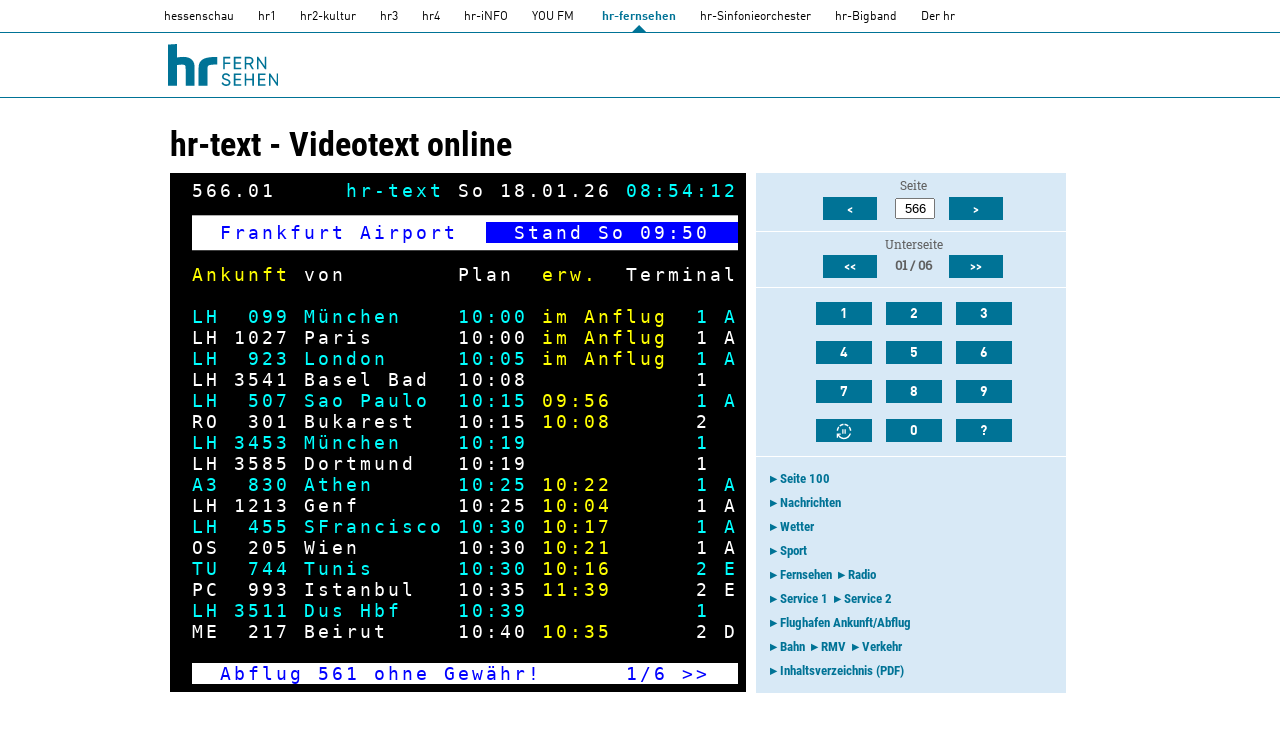

--- FILE ---
content_type: text/html; charset=utf-8
request_url: https://www.hr-text.hr-fernsehen.de/ttxweb/?page=566&sub=01&refresh=0
body_size: 8067
content:
<!DOCTYPE html>
<html class="no-js no-js-burgerMenu preload noMicroInteraction" data-theme="hr-fernsehen" lang="de">

  <head>
    <meta http-equiv="Content-Type" content="text/html; charset=UTF-8" />
    <meta http-equiv="X-UA-Compatible" content="IE=Edge" />
    <meta http-equiv="Content-Security-Policy" content="img-src * data: blob: android-webview-video-poster:;">

    <title>hr-text Seite 566.01 | hr-fernsehen.de</title>

    <meta name="application-name" content="hr-fernsehen.de" />
    <meta name="copyright" content="Hessischer Rundfunk, Frankfurt, Germany" />
    <meta name="author" content="hr-fernsehen.de, Frankfurt, Germany" />
    <meta name="publisher" content="hr-fernsehen.de" />
    <meta name="language" content="Deutsch" />
    <meta name="robots" content="follow, noarchive, index, max-image-preview:large, max-snippet:-1, max-video-preview:-1" />
    <meta name="description" content="Videotext online nutzen: Der hr-text im Internet bietet das komplette Angebot an Nachrichten, Wetter, Flughafen-Informationen und mehr." />
    <meta name="viewport" content="width=device-width, initial-scale=1, maximum-scale=1, user-scalable=no" />
    <meta name="mobile-web-app-capable" content="yes" />
    <meta name="apple-mobile-web-app-capable" content="yes" />
    <meta name="msapplication-tap-highlight" content="no" />
    <meta name="generator" content="ttxweb 1.6.6.726-hr (2025-09-25)" />

    <link rel="apple-touch-icon" href="templates/hr/assets_cms/base/icons/favicon/favicon.png" />
    <link rel="icon" href="templates/hr/assets_cms/base/icons/favicon/favicon.min.svg" type="image/svg+xml" />
    <link rel="icon" href="templates/hr/assets_cms/base/icons/favicon/favicon.ico" sizes="32x32" />
    <link rel="shortcut icon" href="templates/hr/assets_cms/base/icons/favicon/favicon.ico" type="image/x-icon" />

    <link href="templates/hr/assets_cms/library.css" rel="preload" type="text/css" as="style" />
    <link href="templates/hr/assets_cms/index.css" rel="preload" type="text/css" as="style" />
    <link href="templates/hr/assets_cms/js/vendor/modernizr.cust.js" rel="preload" as="script" />
    <link href="templates/hr/assets_cms/js/hr-scriptload.js" rel="preload" as="script" />
    <link href="templates/hr/assets_cms/js/hrQuery.js" rel="preload" as="script" />

    <link href="templates/hr/assets_cms/fonts/RobotoCondensed-Bold.woff" rel="preload" as="font" crossorigin />
    <link href="templates/hr/assets_cms/fonts/RobotoCondensed.woff" rel="preload" as="font" crossorigin />
    <link href="templates/hr/assets_cms/fonts/RobotoSlabbed.woff" rel="preload" as="font" crossorigin />
    <link href="templates/hr/assets_cms/fonts/DINPro-Bold.woff" rel="preload" as="font" crossorigin />
    <link href="templates/hr/assets_cms/fonts/DINPro.woff" rel="preload" as="font" crossorigin />
    <link href="templates/hr/assets_cms/fonts/Merriweather-Italic.woff" rel="preload" as="font" crossorigin />

    <link href="templates/hr/assets_cms/base/icons/icons/svgmap.min.svg" rel="preload" as="image" crossorigin />
    <link href="templates/hr/assets_cms/base/icons/logo/svgmap.min.svg" rel="preload" as="image" crossorigin />

    <!--[if lt IE 9]>
      <script src="templates/hr/assets_cms/js/polyfill/es5-shim.js"></script>
      <script src="templates/hr/assets_cms/js/polyfill/selectivizr.js"></script>
      <script src="templates/hr/assets_cms/js/polyfill/respond.js"></script>
      <script src="templates/hr/assets_cms/js/polyfill/svg4everybody_legacy.js"></script>
      <script>svg4everybody();</script>
    <![endif]-->
    <!--[if lte IE 9]>
      <script src="templates/hr/assets_cms/js/polyfill/html5shiv.js"></script>
      <script src="templates/hr/assets_cms/js/polyfill/classList.js"></script>
    <![endif]-->

    <script src="templates/hr/assets_cms/js/polyfill/svg4everybody.js"></script>

    <script defer src="templates/hr/assets_cms/js/vendor/async-alpine/dist/async-alpine.script.js"></script>
    <script defer src="templates/hr/assets_cms/js/vendor/@alpine-collective/toolkit/dist/cdn.js"></script>
    <script defer src="templates/hr/assets_cms/js/vendor/@alpinejs/collapse/dist/cdn.js"></script>
    <script defer src="templates/hr/assets_cms/js/vendor/alpinejs/dist/cdn.js"></script>

    <script>'function' != typeof self.queueMicrotask && (self.queueMicrotask = function(e) {
    Promise.resolve().then(e).catch(e => setTimeout(() => {
        throw e
    }))
    })
    </script>

    <script src="templates/hr/assets_cms/js/vendor/header.alpine.js"></script>

    <script>
    function loadDelayedImages(){setTimeout((function(){var t,e=document.images,s=[],a=function(t){void 0!==window.picturefill&&window.picturefill({reevaluate:!0,elements:t})};for(i=0;i<e.length;++i)(t=e[i].dataset?e[i].dataset.srcset:e[i].getAttribute("data-srcset"))&&(0===e[i].getBoundingClientRect().top?s.push(e[i]):e[i].setAttribute("srcset",t));a(e),setTimeout((function(){var t;for(i=0;i<s.length;++i)t=s[i].dataset?s[i].dataset.srcset:s[i].getAttribute("data-srcset"),s[i].setAttribute("srcset",t);a(s)}),900)}),0)}
        
    var domready=function(){var e,o=[],r=document,s=r.documentElement.doScroll,t="DOMContentLoaded",n=(s?/^loaded|^c/:/^loaded|^i|^c/).test(r.readyState);return n||r.addEventListener(t,e=function(){for(r.removeEventListener(t,e),n=1;e=o.shift();)e()}),function(e){n?setTimeout(e,0):o.push(e)}}(),aload=function(e,o,r){var s=document,t="script",n=s.createElement(t),i=s.getElementsByTagName(t)[0];o&&n.addEventListener("load",(function(e){o(null,e)}),!1),r&&(n.async=!!r),n.src=e,i.parentNode.insertBefore(n,i)},FeatureBoxMicrointeraction=function(e){var o=!1;return{init:function(){(o=0==e.document.referrer.length||-1==e.document.referrer.indexOf(e.location.host))&&function(){var e,o,r=document.getElementById("featureBox");if(r){e=r.getElementsByClassName("js-toggleButton");for(var s=0;s<e.length;s++)e[s].classList.add("-isOpen");for(o=r.getElementsByClassName("js-toggleContent"),s=0;s<o.length;s++)o[s].classList.add("-isOpen")}}()},isActive:function(){return o}}}(window);domready((function(){setTimeout(loadDelayedImages,200),setTimeout((function(){document.getElementsByTagName("html")[0].classList.remove("preload")}),250),FeatureBoxMicrointeraction.init()})),aload('templates/hr/assets_cms/js/vendor/modernizr.cust.js',(function(){!Modernizr.classlist&&/Trident\/[67]\b/.test(navigator.userAgent)&&aload('templates/hr/assets_cms/js/polyfill/classList.js'),Modernizr.json||aload('templates/hr/assets_cms/js/polyfill/json3.js'),Modernizr.promises||aload('templates/hr/assets_cms/js/polyfill/es6-promise.js'),Modernizr.svg4everbody&&aload('templates/hr/assets_cms/js/polyfill/svg4everybody.js',!1,"async"),Modernizr.input.required&&Modernizr.formvalidation&&Modernizr.input.placeholder||aload('templates/hr/assets_cms/js/polyfill/nwxforms.js',(function(){domready((function(){nwxforms(window)}))}),"async"),Modernizr.nodeListForEach||(NodeList.prototype.forEach=function(e,o){o=o||window;for(var r=0;r<this.length;r++)e.call(o,this[r],r,this)}),Modernizr.on("sizes",(function(e){Modernizr.picture&&e||aload('templates/hr/assets_cms/js/polyfill/picturefill.js',(function(){}),"async")})),aload('templates/hr/assets_cms/js/index.js',(function(){domready((function(){document.FeatureLoader.init()}),"async")})),aload('templates/hr/assets_cms/js/hr-scriptload.js',(function(){domready((function(){hrScriptLoad.init({pathPrefix:'templates/hr/assets_cms/js/'})}),"async")}))}),"async");
    </script>

    <link href="templates/hr/assets_cms/library.css" rel="stylesheet" type="text/css" />
    <link href="templates/hr/assets_cms/index.css" rel="stylesheet" type="text/css" />

    <link rel="canonical" href="https://www.hr-text.hr-fernsehen.de/ttxweb/?page=566" />
    <link rel="start" title="Seite 100" href="?page=100" />
    <link rel="next" title="N&auml;chste Videotext-Seite" href="?page=567&amp;refresh=0" />
    <link rel="prev" title="Vorherige Videotext-Seite" href="?page=565&amp;refresh=0" />

    <style>#ttxEnv {display: none;}</style>

    
    <link rel="stylesheet" href="css/ttxweb_ttx.css" />
    <link rel="stylesheet" href="css/ttxweb_g1.css" />
    <link rel="stylesheet" href="templates/hr/css/template_style.css"  />
    <script type="text/javascript" src="js/ttxweb.js" defer></script>

    
  </head>

<body>

  <div class="js-pageSwap">
    <div class="sb-main-navigation" x-data="mainNavigationHandler()" x-init="">
      <header class="print:hidden relative z-110 lg:h-auto md:h-header-md h-header-sm">
        <div x-data id="headerWrapper" @resize.window="resetNav()" :class="shouldBrandNavBeHidden() ? '-mt-8 md:-mt-8' : ''  " class=" flex flex-wrap max-w-full transition-all duration-500 transform font-copy lg:justify-center lg:w-full ">
          <div id="anchorNavWrapper" class="hidden">
            <nav id="sprungmarken" aria-labelledby="anchorNavHeadline">
              <span id="anchorNavHeadline" class="hidden">Sprungmarken</span>
              <ul>
                <li><a href="#brandNavWrapper" class="hidden">Übersicht der Marken des HR anspringen</a></li>
                <li><a href="#serviceNavWrapper" class="hidden">Servicenavigation anspringen</a></li>
                <li><a href="#sectionNavWrapper" class="hidden">Bereichsnavigation anspringen</a></li>
                <li><a href="#content" class="hidden">Inhalt anspringen</a></li>
                <li><a href="#ttxNavigation" class="hidden">Videotextnavigation anspringen</a></li>
              </ul>
            </nav>
          </div>
          <div id="brandNavWrapper" class="box-content relative flex items-center justify-center order-1 w-full bg-white border-b border-brandnavigation-border-color z-110">
            <div class="sb-brand-navigation lg:container w-full md:px-1 lg:px-6 px-3.5 h-8">
              <div x-data="slider()" x-init="checkIfScrollable($refs.scrollContainer_0)" @resize.window="checkIfScrollable($refs.scrollContainer_0)" class="relative w-full" ax-load x-ignore ax-load-src=templates/hr/assets_cms/js/vendor/horizontal_scroll_container.alpine.js>
                <template x-if="isScrollable && $screen('xs')">
                  <div>
                    <button style="background-image: linear-gradient(90deg, var(--color-brandnavigation-bg) 50%, transparent);" class="absolute left-0 z-10 flex items-center justify-start w-10 h-full text-primary disabled:hidden" @click="prev($refs.scrollContainer_0)" :disabled="!arrowLeftDisplay" tabindex="-1" aria-hidden="true">
                      <svg class="sb-icon w-3.5 h-3.5 fill-current  " role="presentation" aria-hidden="true">
                        <use xlink:href="templates/hr/assets_cms/base/icons/icons/svgmap.min.svg#arrow-left"></use>
                      </svg> </button>
                    <button style="background-image: linear-gradient(270deg, var(--color-brandnavigation-bg) 50%, transparent);" class="bg-gradient-to-l from-[var(--color-brandnavigation-bg)] absolute right-0 z-10 flex items-center justify-end w-10 h-full text-primary disabled:hidden group" @click="next($refs.scrollContainer_0)" :disabled="!arrowRightDisplay" tabindex="-1" aria-hidden="true">
                      <svg class="sb-icon w-3.5 h-3.5 fill-current  " role="presentation" aria-hidden="true">
                        <use xlink:href="templates/hr/assets_cms/base/icons/icons/svgmap.min.svg#arrow-right"></use>
                      </svg> </button>
                  </div>
                </template>
                <div x-ref="scrollContainer_0" @scroll="updateIndex($event.target)" class="w-full overflow-hidden overflow-x-scroll transition-all duration-300 ease-in-out cursor-default hide-scroll-bar align-center">
                  <nav class="flex w-full text-xs list-none text-grey-scorpion">
                    <span id="brandNavHeading" class="hidden">Navigation der Marken des Hessischen Rundfunks</span>
                    <ul class="flex pl-0.5 pr-3 md:px-0 flex-nowrap lg:mr-0">
                      <li class="sb-brand-navigation-item h-8  cursor-pointer inline-block lg:hover:underline active:font-bold active:text-primary">
                        <a class="link-focus-inset leading-[34px] items-center flex-col px-3 md:flex-row js-load w-max flex justify-center " aria-label="hessenschau.DE" href="https://www.hessenschau.de/index.html" target="_blank" rel="noopener noreferrer" data-hr-click-tracking='{"settings": [{"type": "uxNavigation", "secondLevelId": "1", "clickLabel": "Brandnavigation::hessenschau-Link geklickt"}]}'>hessenschau</a>
                      </li>
                      <li class="sb-brand-navigation-item h-8  cursor-pointer inline-block lg:hover:underline active:font-bold active:text-primary">
                        <a class="link-focus-inset leading-[34px] items-center flex-col px-3 md:flex-row js-load w-max flex justify-center " aria-label="HR1" href="https://www.hr1.de/index.html" target="_blank" rel="noopener noreferrer" data-hr-click-tracking='{"settings": [{"type": "uxNavigation", "secondLevelId": "1", "clickLabel": "Brandnavigation::hr1-Link geklickt"}]}'>hr1</a>
                      </li>
                      <li class="sb-brand-navigation-item h-8  cursor-pointer inline-block lg:hover:underline active:font-bold active:text-primary">
                        <a class="link-focus-inset leading-[34px] items-center flex-col px-3 md:flex-row js-load w-max flex justify-center " aria-label="HR2" href="https://www.hr2.de/index.html" target="_blank" rel="noopener noreferrer" data-hr-click-tracking='{"settings": [{"type": "uxNavigation", "secondLevelId": "1", "clickLabel": "Brandnavigation::hr2-kultur-Link geklickt"}]}'>hr2-kultur</a>
                      </li>
                      <li class="sb-brand-navigation-item h-8  cursor-pointer inline-block lg:hover:underline active:font-bold active:text-primary">
                        <a class="link-focus-inset leading-[34px] items-center flex-col px-3 md:flex-row js-load w-max flex justify-center " aria-label="HR3" href="https://www.hr3.de/index.html" target="_blank" rel="noopener noreferrer" data-hr-click-tracking='{"settings": [{"type": "uxNavigation", "secondLevelId": "1", "clickLabel": "Brandnavigation::hr3-Link geklickt"}]}'>hr3</a>
                      </li>
                      <li class="sb-brand-navigation-item h-8  cursor-pointer inline-block lg:hover:underline active:font-bold active:text-primary">
                        <a class="link-focus-inset leading-[34px] items-center flex-col px-3 md:flex-row js-load w-max flex justify-center " aria-label="HR4" href="https://www.hr4.de/index.html" target="_blank" rel="noopener noreferrer" data-hr-click-tracking='{"settings": [{"type": "uxNavigation", "secondLevelId": "1", "clickLabel": "Brandnavigation::hr4-Link geklickt"}]}'>hr4</a>
                      </li>
                      <li class="sb-brand-navigation-item h-8  cursor-pointer inline-block lg:hover:underline active:font-bold active:text-primary">
                        <a class="link-focus-inset leading-[34px] items-center flex-col px-3 md:flex-row js-load w-max flex justify-center " aria-label="HR-info" href="https://www.hr-inforadio.de/index.html" target="_blank" rel="noopener noreferrer" data-hr-click-tracking='{"settings": [{"type": "uxNavigation", "secondLevelId": "1", "clickLabel": "Brandnavigation::hr-iNFO-Link geklickt"}]}'>hr-iNFO</a>
                      </li>
                      <li class="sb-brand-navigation-item h-8  cursor-pointer inline-block lg:hover:underline active:font-bold active:text-primary">
                        <a class="link-focus-inset leading-[34px] items-center flex-col px-3 md:flex-row js-load w-max flex justify-center " aria-label="you-fm" href="https://www.you-fm.de/index.html" target="_blank" rel="noopener noreferrer" data-hr-click-tracking='{"settings": [{"type": "uxNavigation", "secondLevelId": "1", "clickLabel": "Brandnavigation::YOU FM-Link geklickt"}]}'>YOU FM</a>
                      </li>
                      <li class="sb-brand-navigation-item h-8  h-10 md:h-8 font-bold text-brandnav-pseudo  cursor-pointer inline-block lg:hover:underline active:font-bold active:text-primary">
                        <a class="link-focus-inset leading-[34px] items-center flex-col px-3 pl-0 md:flex-row js-load w-max flex justify-center  -currentBrand " aria-label="HR-fernsehen" href="https://www.hr-fernsehen.de/index.html" data-hr-click-tracking='{"settings": [{"type": "uxNavigation", "secondLevelId": "1", "clickLabel": "Brandnavigation::hr-fernsehen-Link geklickt"}]}'>hr-fernsehen</a>
                      </li>
                      <li class="sb-brand-navigation-item h-8  cursor-pointer inline-block lg:hover:underline active:font-bold active:text-primary">
                        <a class="link-focus-inset leading-[34px] items-center flex-col px-3 md:flex-row js-load w-max flex justify-center " aria-label="HR-Sinfonieorchester" href="https://www.hr-sinfonieorchester.de/index.html" target="_blank" rel="noopener noreferrer" data-hr-click-tracking='{"settings": [{"type": "uxNavigation", "secondLevelId": "1", "clickLabel": "Brandnavigation::hr-Sinfonieorchester-Link geklickt"}]}'>hr-Sinfonieorchester</a>
                      </li>
                      <li class="sb-brand-navigation-item h-8  cursor-pointer inline-block lg:hover:underline active:font-bold active:text-primary">
                        <a class="link-focus-inset leading-[34px] items-center flex-col px-3 md:flex-row js-load w-max flex justify-center " aria-label="HR-Bigband" href="https://www.hr-bigband.de/index.html" target="_blank" rel="noopener noreferrer" data-hr-click-tracking='{"settings": [{"type": "uxNavigation", "secondLevelId": "1", "clickLabel": "Brandnavigation::hr-Bigband-Link geklickt"}]}'>hr-Bigband</a>
                      </li>
                      <li class="sb-brand-navigation-item h-8  cursor-pointer inline-block lg:hover:underline active:font-bold active:text-primary">
                        <a class="link-focus-inset leading-[34px] items-center flex-col px-3 md:flex-row js-load w-max flex justify-center " aria-label="Der HR" href="https://www.hr.de/index.html" target="_blank" rel="noopener noreferrer" data-hr-click-tracking='{"settings": [{"type": "uxNavigation", "secondLevelId": "1", "clickLabel": "Brandnavigation::Der hr-Link geklickt"}]}'>Der hr</a>
                      </li>
                    </ul>
                  </nav>
                </div>
              </div>
            </div>
          </div>
          <div id="serviceNavWrapper" :class="shouldServiceNavBeHidden() ? '-mt-40' : ''" class="relative flex justify-center order-2 w-full transition-all duration-500 ease-in-out border-b mb-5 border-servicenavigation-border-color bg-navigation-bg z-120">
            <div id="serviceNavMainContainer" class="flex w-full h-10 lg:container md:h-12 lg:px-10 lg:h-16 z-110">
              <span id="serviceNavHeadline" class="hidden print:hidden">Service Navigation</span>
              <div id="serviceLogoWrapper" class="flex items-center order-1 w-full pl-4 pr-2 tablet:pl-5 bg-navigation-bg md:px-0 md:h-12 lg:h-16 md:w-1/2 md:max-w-1/2 lg:w-1/4 lg:max-w-1/4">
                <a class="relative flex items-center w-auto h-full text-white fill-current sb-service-logo link-focus-white print:hidden" href=https://www.hr-fernsehen.de/index.html title="Startseite hr-fernsehen.de">
                  <div x-cloak class="relative flex h-10 brand-logo-size md:hidden">
                    <img src="templates/hr/assets_cms/base/icons/logo/brandlogo--mobile.min.svg" class="w-auto h-full logo-compact" alt="hr-fernsehen.de">
                  </div>
                  <div class="md:flex hidden justify-start w-auto brand-logo-size md:brand-logo-size-md lg:brand-logo-size-lg h-12 lg:h-[3.875rem] ">
                    <img src="templates/hr/assets_cms/base/icons/logo/brandlogo--desk.min.svg" class="w-auto h-full logo-desk" alt="hr-fernsehen.de">
                  </div>
                </a>
              </div>
            </div>
          </div>
          <div id="sectionNavWrapper" x-ref="sectionnavigation" @toggle-sectionnav.window="toggleSectionNav" style="display: none !important;"></div>
        </div>  
      </header>
      <div x-ref="myOverlay">
        <div x-data="overlayHandler()" @click.debounce="overlayWasClicked()" x-show="shouldOverlayBeShown()" style="display: none;"></div>
      </div>
      <main id="content">
        <div class="o-wrapper u-content-background">
          <article class="page">
            <header role="banner" class="header c-contentHeader__content">
              <h2>
                <span class="c-contentHeader__headline text__headline">hr-text - Videotext online</span>
              </h2>
            </header>
            <div class="region--wide"><div id="ttxStage">

 <div id="ttxEnv" style="display: none;">
  <pre id="ttxRow0Header">0</pre>
  <pre id="ttxRow0Template"><span class="bg0 fg7"><span class="fg7"> %page%.%sub%   </span><span class="fg6">  hr-text</span> <span class="fg7">%weekday% %day%.%month%.%year% </span><span class="fg6">%hh%:%mm%:%ss%</span></span></pre>
  <pre id="ttxPageTitle">hr-text Seite %page%.%sub% | hr-fernsehen.de</pre>
  <pre id="ttxQuery">&amp;refresh=0</pre>
  <pre id="ttxLanguage">de-DE</pre>
  <pre id="ttxPageNum">566</pre>
  <pre id="ttxPrevPageNum">565</pre>
  <pre id="ttxNextPageNum">567</pre>
  <pre id="ttxSubpageNum">1</pre>
  <pre id="ttxNumSubpages">6</pre>
  <pre id="ttxReveal">0</pre>
  <pre id="ttxRefresh">0</pre>
  <pre id="ttxTurn">0</pre>
  <pre id="ttxSeqn0">0</pre>
  <pre id="ttxFileTimestamp">2026-01-18T09:51:00+01:00</pre>
 </div>

<div id="ttxContainer">
<div id="ttxPage">
<pre class="ttxRow" id="row0"><span class="bg0"><span class="bg0 fg7"><span class="bg0 fg7"><span class="fg7"> 566.01   </span><span class="fg6">  hr-text</span> <span class="fg7">So 18.01.26 </span><span class="fg6">09:54:08</span></span></span></span></pre>
<pre class="ttxRow" id="row1"><span class="bg0"><span class="bg0 fg7"> </span></span><span class="bg0 z100"><span class="bg0 fg7"><span class="g1c770">&nbsp;</span><span class="g1c770">&nbsp;</span><span class="g1c770">&nbsp;</span><span class="g1c770">&nbsp;</span><span class="g1c770">&nbsp;</span><span class="g1c770">&nbsp;</span><span class="g1c770">&nbsp;</span><span class="g1c770">&nbsp;</span><span class="g1c770">&nbsp;</span><span class="g1c770">&nbsp;</span><span class="g1c770">&nbsp;</span><span class="g1c770">&nbsp;</span><span class="g1c770">&nbsp;</span><span class="g1c770">&nbsp;</span><span class="g1c770">&nbsp;</span><span class="g1c770">&nbsp;</span><span class="g1c770">&nbsp;</span><span class="g1c770">&nbsp;</span><span class="g1c770">&nbsp;</span><span class="g1c770">&nbsp;</span><span class="g1c770">&nbsp;</span><span class="g1c770">&nbsp;</span><span class="g1c770">&nbsp;</span><span class="g1c770">&nbsp;</span><span class="g1c770">&nbsp;</span><span class="g1c770">&nbsp;</span><span class="g1c770">&nbsp;</span><span class="g1c770">&nbsp;</span><span class="g1c770">&nbsp;</span><span class="g1c770">&nbsp;</span><span class="g1c770">&nbsp;</span><span class="g1c770">&nbsp;</span><span class="g1c770">&nbsp;</span><span class="g1c770">&nbsp;</span><span class="g1c770">&nbsp;</span><span class="g1c770">&nbsp;</span><span class="g1c770">&nbsp;</span><span class="g1c770">&nbsp;</span><span class="g1c770">&nbsp;</span></span></span></pre>
<pre class="ttxRow" id="row2"><span class="bg0"><span class="bg0 fg7"> </span></span><span class="bg7 z100"><span class="bg7 fg7">  </span></span><span class="bg7 z100"><span class="bg7 fg4">Frankfurt Airport  </span></span><span class="bg4 z100"><span class="bg4 fg4">  </span></span><span class="bg4 z100"><span class="bg4 fg7">Stand So 09:50  </span></span></pre>
<pre class="ttxRow" id="row3"><span class="bg0"><span class="bg0 fg7"> </span></span><span class="bg0 z100"><span class="bg0 fg7"><span class="g1c723">&nbsp;</span><span class="g1c723">&nbsp;</span><span class="g1c723">&nbsp;</span><span class="g1c723">&nbsp;</span><span class="g1c723">&nbsp;</span><span class="g1c723">&nbsp;</span><span class="g1c723">&nbsp;</span><span class="g1c723">&nbsp;</span><span class="g1c723">&nbsp;</span><span class="g1c723">&nbsp;</span><span class="g1c723">&nbsp;</span><span class="g1c723">&nbsp;</span><span class="g1c723">&nbsp;</span><span class="g1c723">&nbsp;</span><span class="g1c723">&nbsp;</span><span class="g1c723">&nbsp;</span><span class="g1c723">&nbsp;</span><span class="g1c723">&nbsp;</span><span class="g1c723">&nbsp;</span><span class="g1c723">&nbsp;</span><span class="g1c723">&nbsp;</span><span class="g1c723">&nbsp;</span><span class="g1c723">&nbsp;</span><span class="g1c723">&nbsp;</span><span class="g1c723">&nbsp;</span><span class="g1c723">&nbsp;</span><span class="g1c723">&nbsp;</span><span class="g1c723">&nbsp;</span><span class="g1c723">&nbsp;</span><span class="g1c723">&nbsp;</span><span class="g1c723">&nbsp;</span><span class="g1c723">&nbsp;</span><span class="g1c723">&nbsp;</span><span class="g1c723">&nbsp;</span><span class="g1c723">&nbsp;</span><span class="g1c723">&nbsp;</span><span class="g1c723">&nbsp;</span><span class="g1c723">&nbsp;</span><span class="g1c723">&nbsp;</span></span></span></pre>
<pre class="ttxRow" id="row4"><span class="bg0"><span class="bg0 fg7"> </span></span><span class="bg0 z100"><span class="bg0 fg3">Ankunft </span></span><span class="bg0 z100"><span class="bg0 fg7">von        Plan  </span></span><span class="bg0 z100"><span class="bg0 fg3">erw.  </span></span><span class="bg0 z100"><span class="bg0 fg7">Terminal</span></span></pre>
<pre class="ttxRow" id="row5"><span class="bg0"><span class="bg0 fg7">                                        </span></span></pre>
<pre class="ttxRow" id="row6"><span class="bg0"><span class="bg0 fg7"> </span></span><span class="bg0 z100"><span class="bg0 fg6">LH  </span></span><span class="bg0 z100"><span class="bg0 fg6">099 </span></span><span class="bg0 z100"><span class="bg0 fg6">M&uuml;nchen    </span></span><span class="bg0 z100"><span class="bg0 fg6">10:00 </span></span><span class="bg0 z100"><span class="bg0 fg3">im Anflug  </span></span><span class="bg0 z100"><span class="bg0 fg6">1 A</span></span></pre>
<pre class="ttxRow" id="row7"><span class="bg0"><span class="bg0 fg7"> </span></span><span class="bg0 z100"><span class="bg0 fg7">LH 1027 </span></span><span class="bg0 z100"><span class="bg0 fg7">Paris      </span></span><span class="bg0 z100"><span class="bg0 fg7">10:00 </span></span><span class="bg0 z100"><span class="bg0 fg3">im Anflug  </span></span><span class="bg0 z100"><span class="bg0 fg7">1 A</span></span></pre>
<pre class="ttxRow" id="row8"><span class="bg0"><span class="bg0 fg7"> </span></span><span class="bg0 z100"><span class="bg0 fg6">LH  </span></span><span class="bg0 z100"><span class="bg0 fg6">923 </span></span><span class="bg0 z100"><span class="bg0 fg6">London     </span></span><span class="bg0 z100"><span class="bg0 fg6">10:05 </span></span><span class="bg0 z100"><span class="bg0 fg3">im Anflug  </span></span><span class="bg0 z100"><span class="bg0 fg6">1 A</span></span></pre>
<pre class="ttxRow" id="row9"><span class="bg0"><span class="bg0 fg7"> </span></span><span class="bg0 z100"><span class="bg0 fg7">LH 3541 </span></span><span class="bg0 z100"><span class="bg0 fg7">Basel Bad  </span></span><span class="bg0 z100"><span class="bg0 fg7">10:08 </span></span><span class="bg0 z0"><span class="bg0 fg3">           </span></span><span class="bg0 z100"><span class="bg0 fg7">1  </span></span></pre>
<pre class="ttxRow" id="row10"><span class="bg0"><span class="bg0 fg7"> </span></span><span class="bg0 z100"><span class="bg0 fg6">LH  </span></span><span class="bg0 z100"><span class="bg0 fg6"><a href="?page=507&amp;refresh=0" title="Zu Seite 507">507</a> </span></span><span class="bg0 z100"><span class="bg0 fg6">Sao Paulo  </span></span><span class="bg0 z100"><span class="bg0 fg6">10:15 </span></span><span class="bg0 z100"><span class="bg0 fg3">09:56      </span></span><span class="bg0 z100"><span class="bg0 fg6">1 A</span></span></pre>
<pre class="ttxRow" id="row11"><span class="bg0"><span class="bg0 fg7"> </span></span><span class="bg0 z100"><span class="bg0 fg7">RO  </span></span><span class="bg0 z100"><span class="bg0 fg7"><a href="?page=301&amp;refresh=0" title="Zu Seite 301">301</a> </span></span><span class="bg0 z100"><span class="bg0 fg7">Bukarest   </span></span><span class="bg0 z100"><span class="bg0 fg7">10:15 </span></span><span class="bg0 z100"><span class="bg0 fg3">10:08      </span></span><span class="bg0 z100"><span class="bg0 fg7">2  </span></span></pre>
<pre class="ttxRow" id="row12"><span class="bg0"><span class="bg0 fg7"> </span></span><span class="bg0 z100"><span class="bg0 fg6">LH 3453 </span></span><span class="bg0 z100"><span class="bg0 fg6">M&uuml;nchen    </span></span><span class="bg0 z100"><span class="bg0 fg6">10:19 </span></span><span class="bg0 z0"><span class="bg0 fg3">           </span></span><span class="bg0 z100"><span class="bg0 fg6">1  </span></span></pre>
<pre class="ttxRow" id="row13"><span class="bg0"><span class="bg0 fg7"> </span></span><span class="bg0 z100"><span class="bg0 fg7">LH 3585 </span></span><span class="bg0 z100"><span class="bg0 fg7">Dortmund   </span></span><span class="bg0 z100"><span class="bg0 fg7">10:19 </span></span><span class="bg0 z0"><span class="bg0 fg3">           </span></span><span class="bg0 z100"><span class="bg0 fg7">1  </span></span></pre>
<pre class="ttxRow" id="row14"><span class="bg0"><span class="bg0 fg7"> </span></span><span class="bg0 z100"><span class="bg0 fg6">A3  </span></span><span class="bg0 z100"><span class="bg0 fg6">830 </span></span><span class="bg0 z100"><span class="bg0 fg6">Athen      </span></span><span class="bg0 z100"><span class="bg0 fg6">10:25 </span></span><span class="bg0 z100"><span class="bg0 fg3">10:22      </span></span><span class="bg0 z100"><span class="bg0 fg6">1 A</span></span></pre>
<pre class="ttxRow" id="row15"><span class="bg0"><span class="bg0 fg7"> </span></span><span class="bg0 z100"><span class="bg0 fg7">LH 1213 </span></span><span class="bg0 z100"><span class="bg0 fg7">Genf       </span></span><span class="bg0 z100"><span class="bg0 fg7">10:25 </span></span><span class="bg0 z100"><span class="bg0 fg3">10:04      </span></span><span class="bg0 z100"><span class="bg0 fg7">1 A</span></span></pre>
<pre class="ttxRow" id="row16"><span class="bg0"><span class="bg0 fg7"> </span></span><span class="bg0 z100"><span class="bg0 fg6">LH  </span></span><span class="bg0 z100"><span class="bg0 fg6"><a href="?page=455&amp;refresh=0" title="Zu Seite 455">455</a> </span></span><span class="bg0 z100"><span class="bg0 fg6">SFrancisco </span></span><span class="bg0 z100"><span class="bg0 fg6">10:30 </span></span><span class="bg0 z100"><span class="bg0 fg3">10:17      </span></span><span class="bg0 z100"><span class="bg0 fg6">1 A</span></span></pre>
<pre class="ttxRow" id="row17"><span class="bg0"><span class="bg0 fg7"> </span></span><span class="bg0 z100"><span class="bg0 fg7">OS  </span></span><span class="bg0 z100"><span class="bg0 fg7"><a href="?page=205&amp;refresh=0" title="Zu Seite 205">205</a> </span></span><span class="bg0 z100"><span class="bg0 fg7">Wien       </span></span><span class="bg0 z100"><span class="bg0 fg7">10:30 </span></span><span class="bg0 z100"><span class="bg0 fg3">10:21      </span></span><span class="bg0 z100"><span class="bg0 fg7">1 A</span></span></pre>
<pre class="ttxRow" id="row18"><span class="bg0"><span class="bg0 fg7"> </span></span><span class="bg0 z100"><span class="bg0 fg6">TU  </span></span><span class="bg0 z100"><span class="bg0 fg6">744 </span></span><span class="bg0 z100"><span class="bg0 fg6">Tunis      </span></span><span class="bg0 z100"><span class="bg0 fg6">10:30 </span></span><span class="bg0 z100"><span class="bg0 fg3">10:16      </span></span><span class="bg0 z100"><span class="bg0 fg6">2 E</span></span></pre>
<pre class="ttxRow" id="row19"><span class="bg0"><span class="bg0 fg7"> </span></span><span class="bg0 z100"><span class="bg0 fg7">PC  </span></span><span class="bg0 z100"><span class="bg0 fg7">993 </span></span><span class="bg0 z100"><span class="bg0 fg7">Istanbul   </span></span><span class="bg0 z100"><span class="bg0 fg7">10:35 </span></span><span class="bg0 z100"><span class="bg0 fg3">11:39      </span></span><span class="bg0 z100"><span class="bg0 fg7">2 E</span></span></pre>
<pre class="ttxRow" id="row20"><span class="bg0"><span class="bg0 fg7"> </span></span><span class="bg0 z100"><span class="bg0 fg6">LH 3511 </span></span><span class="bg0 z100"><span class="bg0 fg6">Dus Hbf    </span></span><span class="bg0 z100"><span class="bg0 fg6">10:39 </span></span><span class="bg0 z0"><span class="bg0 fg3">           </span></span><span class="bg0 z100"><span class="bg0 fg6">1  </span></span></pre>
<pre class="ttxRow" id="row21"><span class="bg0"><span class="bg0 fg7"> </span></span><span class="bg0 z100"><span class="bg0 fg7">ME  </span></span><span class="bg0 z100"><span class="bg0 fg7">217 </span></span><span class="bg0 z100"><span class="bg0 fg7">Beirut     </span></span><span class="bg0 z100"><span class="bg0 fg7">10:40 </span></span><span class="bg0 z100"><span class="bg0 fg3">10:35      </span></span><span class="bg0 z100"><span class="bg0 fg7">2 D</span></span></pre>
<pre class="ttxRow" id="row22"><span class="bg0"><span class="bg0 fg7">                                        </span></span></pre>
<pre class="ttxRow" id="row23"><span class="bg0"><span class="bg0 fg7"> </span></span><span class="bg7 z100"><span class="bg7 fg7">  </span></span><span class="bg7 z100"><span class="bg7 fg4">Abflug <a href="?page=561&amp;refresh=0" title="Zu Seite 561">561</a> ohne Gew&auml;hr! </span></span><span class="bg7 z100"><span class="bg7 fg4"> </span></span><span class="bg7 z100"><span class="bg7 fg4"> </span></span><span class="bg7 z100"><span class="bg7 fg4"> </span></span><span class="bg7 z100"><span class="bg7 fg4"> </span></span><span class="bg7 z100"><span class="bg7 fg4"> </span></span><span class="bg7 z100"><span class="bg7 fg4">1/6 <a href="?page=566&amp;sub=2&amp;refresh=0" title="Zu Unterseite 2">&gt;&gt;</a>  </span></span></pre>
</div>
</div>
</div>

<!-- generated by ttxweb teletext document renderer version: 1.6.6.726-hr (2025-09-25) -->


        <div id="nav">
          <div id="ttxNavigation">
            <div class="row">
              <div class="buttonarrowleft"><a href="?page=565&amp;refresh=0" class="arrowleft" title="Vorherige Seite (Tastatur: &#8595;)" id="prevPageButton">&lt;</a></div>
              <div class="currpage">Seite<div class="pagenum"><form id="numPadForm" action="" method="get"><input class="inputtext" id="ttxNumPadInput" value="566" name="page" type="text" maxlength="3" pattern="[0-9]*" onchange="checkNumPadInput(event);" onkeyup="checkNumPadInput(event);" title="Bitte dreistellige Seitennummer eingeben." />              <noscript><div class="noScript"><input type="submit" value="Los" class="inputbutton" /></div></noscript></form></div></div>
              <div class="buttonarrowright"><a href="?page=567&amp;refresh=0" class="arrowright" title="N&auml;chste Seite (Tastatur: &#8593;)" id="nextPageButton">&gt;</a></div>
              <div style="clear:both"></div>
            </div>
           <div class="row">
              <div class="buttonarrowleft"><a href="?page=566&amp;sub=1&amp;refresh=0" class="arrowleft" title="Vorherige Unterseite (Tastatur: &#8592;)" id="prevSubpageButton">&lt;&lt;</a></div>
              <div class="currpage">Unterseite<div class="pagenum" id="subpagenum">01 / 06</div></div>
              <div class="buttonarrowright"><a href="?page=566&amp;sub=2&amp;refresh=0" class="arrowright" title="N&auml;chste Unterseite (Tastatur: &#8594;)" id="nextSubpageButton">&gt;&gt;</a></div>
              <div style="clear:both"></div>
           </div>

           <div id="ttxNumPad">
            <div class="numPadRow">
              <div class="left"><a href="#" class="number" onclick="return numberButtonPressed('1');">1</a></div><div class="middle"><a href="#" class="number" onclick="return numberButtonPressed('2');">2</a></div><div class="right"><a href="#" class="number" onclick="return numberButtonPressed('3');">3</a></div>
              <div style="clear:left"></div>
            </div>
            <div class="numPadRow">
              <div class="left"><a href="#" class="number" onclick="return numberButtonPressed('4');">4</a></div><div class="middle"><a href="#" class="number" onclick="return numberButtonPressed('5');">5</a></div><div class="right"><a href="#" class="number" onclick="return numberButtonPressed('6');">6</a></div>
              <div style="clear:left"></div>
            </div>
            <div class="numPadRow">
              <div class="left"><a href="#" class="number" onclick="return numberButtonPressed('7');">7</a></div><div class="middle"><a href="#" class="number" onclick="return numberButtonPressed('8');">8</a></div><div class="right"><a href="#" class="number" onclick="return numberButtonPressed('9');">9</a></div>
              <div style="clear:left"></div>
            </div>
            <div class="numPadRow">
              <div class="left"><a href="?page=566&amp;sub=01&amp;refresh=0" class="number" id="refreshButton" onclick="return toggleRefresh();" title="Aktualisierung anhalten/fortsetzen"><svg viewBox="0 0 20 20"><use xlink:href="templates/hr/images/pause_refresh.svg#pause_refresh"></use></svg></a></div><div class="middle"><a href="#" class="number" onclick="return numberButtonPressed('0');">0</a></div><div class="right"><a href="?page=566&amp;sub=01&amp;refresh=0&amp;reveal=1" class="number" id="revealButton" onclick="return reveal();" title="Antwortfreigabe">?</a></div>
              <div style="clear:left"></div>
            </div>
          </div>

          <div id="ttxQuickLinks">
             <ul>
                <li>&#9656; <a href="?page=100&amp;refresh=0">Seite 100</a></li>
                <li>&#9656; <a href="?page=112&amp;refresh=0">Nachrichten</a></li>
                <li>&#9656; <a href="?page=170&amp;refresh=0">Wetter</a></li>
                <li>&#9656; <a href="?page=200&amp;refresh=0">Sport</a></li>
                <li>&#9656; <a href="?page=300&amp;refresh=0">Fernsehen</a>&nbsp;&nbsp;&#9656; <a href="?page=400&amp;refresh=0">Radio</a></li>
                <li>&#9656; <a href="?page=500&amp;refresh=0">Service 1</a>&nbsp;&nbsp;&#9656; <a href="?page=600&amp;refresh=0">Service 2</a></li>
                <li>&#9656; <a href="?page=560&amp;refresh=0">Flughafen Ankunft/Abflug</a></li>
                <li>&#9656; <a href="?page=540&amp;refresh=0">Bahn</a>&nbsp;&nbsp;&#9656; <a href="?page=542&amp;refresh=0">RMV</a>&nbsp;&nbsp;&#9656; <a href="?page=570&amp;refresh=0">Verkehr</a></li>
                <li>&#9656; <a href="https://static.hr.de/hr-text/inhalt/Inhaltsverzeichnis_Videotext.pdf">Inhaltsverzeichnis (PDF)</a></li>
             </ul>
           </div>
 
        </div>
       </div>


            </div>

          </article>
        </div>
      </main>

      <footer class="flex justify-center w-full text-base border-t cy-footer pb-footer-padding-bottom text-footer-text print:hidden bg-footer-bg border-footer-border js-pageFooter" role="contentinfo" itemscope="itemscope" itemtype="http://schema.org/WPFooter">
        <div class="flex md:container lg:px-10">
          <span class="hidden">Footer Navigation</span>

          <div class="flex flex-wrap pt-8 justify-start list-none">
            <div class="md:flex hidden justify-start w-auto h-10 lg:h-12  ">
              <img src="templates/hr/assets_cms/base/icons/logo/brandlogo--desk.min.svg" class="w-auto h-full logo-desk" alt="hr-fernsehen.de">
            </div>

            <div class="flex w-full md:w-1/2 md:w-max-1/2 -second "></div>

            <div class="flex flex-col w-full pt-4 md:w-1/4 md:w-max-1/4 md:pt-0 md:pr-4 lg:pr-0 -third">

              <div class="pt-4 m-0">
              </div>
              <nav class="block pb-0 mx-auto md:mx-0" aria-labelledby="c-footer_social_media_title">
                <span id="c-footer_social_media_title" class="hidden">Social Media</span>
                <ul class="flex flex-row justify-end pb-2 pr-2 md:pr-0 md:last:pb-4">
                  <li class="pr-2 last:pr-0">
                    <a href="https://www.facebook.com/hrfernsehen" class="sb-link ds-link js-load  text-footer-text " target="_blank" rel="noopener" title="hr-fernsehen bei Facebook">
                      <svg class="sb-icon w-8 h-8 fill-current hover:scale-105  " role="presentation" aria-hidden="true">
                        <use xlink:href="templates/hr/assets_cms/base/icons/icons/svgmap.min.svg#facebook-ds"></use>
                      </svg> </a>

                  </li>
                  <li class="pr-2 last:pr-0">
                    <a href="https://www.youtube.com/user/hrfernsehen" class="sb-link ds-link js-load  text-footer-text " target="_blank" rel="noopener" title="hr-fernsehen bei YouTube">
                      <svg class="sb-icon w-8 h-8 fill-current hover:scale-105  " role="presentation" aria-hidden="true">
                        <use xlink:href="templates/hr/assets_cms/base/icons/icons/svgmap.min.svg#youtube-ds"></use>
                      </svg> </a>

                  </li>
                  <li class="pr-2 last:pr-0">
                    <a href="https://www.hr-fernsehen.de/kontakt/index.html" class="sb-link ds-link js-load  text-footer-text " title="Zum Kontaktformular">
                      <svg class="sb-icon w-8 h-8 fill-current hover:scale-105  " role="presentation" aria-hidden="true">
                        <use xlink:href="templates/hr/assets_cms/base/icons/icons/svgmap.min.svg#kontakt-ds"></use>
                      </svg> </a>

                  </li>
                </ul>
              </nav>

            </div>

            <div class="flex pb-2 w-auto mx-auto mt-12 mb-4 md:mt-0 md:mb-0 md:mx-0 md:pl-4 lg:pl-0">
              <a class="relative flex items-center w-auto h-full text-white fill-current sb-service-logo link-focus-white print:hidden" href="https://www.hr-fernsehen.de/index.html" title="Startseite hr-fernsehen.de">

                <div class="relative flex h-10  md:hidden">
                  <img src="templates/hr/assets_cms/base/icons/logo/brandlogo--mobile.min.svg" class="w-auto h-full logo-compact" alt="hr-fernsehen.de">
                </div>

              </a>
            </div>
            <div class="flex flex-col w-full pt-0 text-left md:items-end md:justify-between md:pl-4 md:flex-row lg:pl-0">
              <div class="flex flex-col self-center text-sm md:self-end w-fit md:flex-row">
                <div class="flex justify-center w-auto md:justify-start">
                  <a href="https://www.hr.de/index.html" class="sb-link ds-link js-load  flex whitespace-nowrap hover:underline " target="_blank" rel="noopener" title="Impressum">
                    © Hessischer Rundfunk <span class="inline-flex">
                      <svg class="sb-icon ml-1 w-4 h-4 fill-footer-text  " role="presentation" aria-hidden="true">
                        <use xlink:href="templates/hr/assets_cms/base/icons/icons/svgmap.min.svg#extern"></use>
                      </svg> </span>
                  </a>

                </div>

                <span class="hidden px-2 md:flex ">|</span>

                <div class="flex justify-center w-auto md:justify-start">
                  <a href="https://www.ard.de/" class="sb-link ds-link js-load  flex whitespace-nowrap hover:underline " target="_blank" rel="noopener" title="Impressum">
                    ARD.de <span class="inline-flex">
                      <svg class="sb-icon ml-1 w-4 h-4 fill-footer-text  " role="presentation" aria-hidden="true">
                        <use xlink:href="templates/hr/assets_cms/base/icons/icons/svgmap.min.svg#extern"></use>
                      </svg> </span>
                  </a>

                </div>

                <span class="hidden px-2 md:flex ">|</span>

                <div class="flex justify-center w-auto md:justify-start">
                  <a href="https://www.hr.de/datenschutz/index.html" class="sb-link ds-link js-load  flex whitespace-nowrap hover:underline " target="_blank" rel="noopener" title="Impressum">
                    Datenschutz <span class="inline-flex">
                      <svg class="sb-icon ml-1 w-4 h-4 fill-footer-text  " role="presentation" aria-hidden="true">
                        <use xlink:href="templates/hr/assets_cms/base/icons/icons/svgmap.min.svg#extern"></use>
                      </svg> </span>
                  </a>

                </div>

                <span class="hidden px-2 md:flex ">|</span>

                <div class="flex justify-center w-auto md:justify-start">
                  <a href="https://www.hr.de/impressum/index.html" class="sb-link ds-link js-load  flex whitespace-nowrap hover:underline " target="_blank" rel="noopener" title="Impressum">
                    Impressum <span class="inline-flex">
                      <svg class="sb-icon ml-1 w-4 h-4 fill-footer-text  " role="presentation" aria-hidden="true">
                        <use xlink:href="templates/hr/assets_cms/base/icons/icons/svgmap.min.svg#extern"></use>
                      </svg> </span>
                  </a>

                </div>
              </div>
            </div>
          </div>
        </div>
      </footer>

    </div>
  </div>

  <link href="https://logs1187.xiti.com" rel="dns-prefetch">
  <script>
    xtnv = document;
    xtsd = 'https://logs1187';
    xtsite = '581763';
    xtn2 = '5';
    xtpage = '566:01';
    xt_chap = '566:01';
    xt_pageID = '';
    xt_pageDate = '';
    if (window.xtparam!=null){window.xtparam+="&pid="+xt_pageID+"&pchap="+xt_chap+"&pidt="+xt_pageDate;}
    else{window.xtparam="&pid="+xt_pageID+"&pchap="+xt_chap+"&pidt="+xt_pageDate;};
  </script>

  <script type="text/javascript" src="https://static.hr.de/webanalyse/xtcore.js"></script>

  <noscript>
    <img width="1" height="1" alt="" src="https://logs1187.xiti.com/hit.xiti?s=581763&amp;s2=5&amp;p=566:01&amp;di=&amp;pid=&amp;pchap=566:01&amp;pidt=&amp;" >
  </noscript>

</body>

</html>

--- FILE ---
content_type: text/css
request_url: https://www.hr-text.hr-fernsehen.de/ttxweb/templates/hr/assets_cms/library.css
body_size: 92159
content:
.u-content-background{background:#fff}.u-content-background__image{background:none}.u-content-background-clearfix{margin-bottom:-50px;padding-bottom:50px}.u-content-spacer{padding-bottom:30px}.u-content-transparent{background:transparent}.u-content-transparent__image{background:none}.centerHorizontal{position:relative;left:50%;-webkit-transform:translateX(-50%);transform:translateX(-50%)}.centerHorizontal--absolute{position:absolute;left:50%;-webkit-transform:translateX(-50%);transform:translateX(-50%)}.centerVertical{position:relative;top:50%;-webkit-transform:translateY(-50%);transform:translateY(-50%)}.centerVertical--absolute{position:absolute;top:50%;-webkit-transform:translateY(-50%);transform:translateY(-50%)}.centerCenter{position:relative;top:50%;-webkit-transform:translateY(-50%);transform:translateY(-50%);position:relative;left:50%;-webkit-transform:translateX(-50%);transform:translateX(-50%)}.hide{position:absolute;left:-10000px;top:auto;width:1px;height:1px;overflow:hidden}.hide:focus{position:relative;left:0;width:auto;height:auto;overflow:initial}.hideCompletely{position:absolute;left:-10000px;top:auto;width:1px;height:1px;overflow:hidden}.h-hideCompletely{position:absolute;left:-10000px;top:auto;width:1px;height:1px;overflow:hidden}.displayNone{display:none}.h-displayNone{display:none !important}.preload *{-webkit-transition:none !important;-moz-transition:none !important;-ms-transition:none !important;-o-transition:none !important}.paddingLeader{padding-top:.875em}.paddingLeader--s{padding-top:.4375em}.marginLeader--xs{margin-top:.21875em}.marginLeader--m{margin-top:1.3125em}.marginLeader--l{margin-top:1.75em}.marginLeader--xxl{margin-top:3.0625em}.paddingTrailer{padding-bottom:.875em}.marginTrailer{margin-bottom:.875em}.marginTrailer--no{margin-bottom:0}.marginTrailer--s{margin-bottom:.4375em}.marginTrailer--m{margin-bottom:1.3125em}.marginTrailer--l{margin-bottom:1.75em}.unbreakable{white-space:nowrap}.rsff:after{display:block;content:attr(data-rsff);font-weight:bold;height:rem(1px);color:transparent;overflow:hidden;visibility:hidden;margin-bottom:rem(-1px)}.ar__content{position:absolute;top:0;left:0;right:0;bottom:0}@media print{.ar__content{position:relative}}@media print{.ar__content{position:relative}}.ar--16x9{position:relative;overflow:hidden;-webkit-transform-style:preserve-3d;transform-style:preserve-3d}.ar--16x9:before{display:block;content:'';width:100%;padding-top:56.25%}@media print{.ar--16x9:before{padding-top:0}}.ar--9x16{position:relative;overflow:hidden;-webkit-transform-style:preserve-3d;transform-style:preserve-3d}.ar--9x16:before{display:block;content:'';width:100%;padding-top:177.77777778%}@media print{.ar--9x16:before{padding-top:0}}.ar--16x7{position:relative;overflow:hidden;-webkit-transform-style:preserve-3d;transform-style:preserve-3d}.ar--16x7:before{display:block;content:'';width:100%;padding-top:43.75%}@media print{.ar--16x7:before{padding-top:0}}.ar--7x16{position:relative;overflow:hidden;-webkit-transform-style:preserve-3d;transform-style:preserve-3d}.ar--7x16:before{display:block;content:'';width:100%;padding-top:228.57142857%}@media print{.ar--7x16:before{padding-top:0}}.ar--100x27{position:relative;overflow:hidden;-webkit-transform-style:preserve-3d;transform-style:preserve-3d}.ar--100x27:before{display:block;content:'';width:100%;padding-top:27.25%}@media print{.ar--100x27:before{padding-top:0}}.ar--4x3{position:relative;overflow:hidden;-webkit-transform-style:preserve-3d;transform-style:preserve-3d}.ar--4x3:before{display:block;content:'';width:100%;padding-top:75%}@media print{.ar--4x3:before{padding-top:0}}.ar--100{position:relative;overflow:hidden;-webkit-transform-style:preserve-3d;transform-style:preserve-3d}.ar--100:before{display:block;content:'';width:100%;padding-top:100%}@media print{.ar--100:before{padding-top:0}}.ar--100x141{position:relative;overflow:hidden;-webkit-transform-style:preserve-3d;transform-style:preserve-3d}.ar--100x141:before{display:block;content:'';width:100%;padding-top:141%}@media print{.ar--100x141:before{padding-top:0}}.ar--16xX{position:relative;overflow:hidden;-webkit-transform-style:preserve-3d;transform-style:preserve-3d}.ar--16xX:before{display:block;content:'';width:100%;padding-top:6.25%}@media print{.ar--16xX:before{padding-top:0}}.ar--auto{position:relative;overflow:hidden;-webkit-transform-style:preserve-3d;transform-style:preserve-3d;height:auto;min-height:385px}.ar--auto:before{display:block;content:'';width:100%;padding-top:100%}@media print{.ar--auto:before{padding-top:0}}@media (min-width: 0) and (max-width: 59.9375em){.ar--airdates:before{padding-top:0}.ar--airdates .ar__content{position:relative}}@media (min-width: 60em){.ar--airdates{position:relative;overflow:hidden;-webkit-transform-style:preserve-3d;transform-style:preserve-3d}.ar--airdates:before{display:block;content:'';width:100%;padding-top:168.63636364%}}@media print and (min-width: 60em){.ar--airdates:before{padding-top:0}}.ar--teaserTop{position:relative;overflow:hidden;-webkit-transform-style:preserve-3d;transform-style:preserve-3d}.ar--teaserTop:before{display:block;content:'';width:100%;padding-top:56.25%}@media print{.ar--teaserTop:before{padding-top:0}}@media (min-width: 43.75em){.ar--teaserTop{position:relative;overflow:hidden;-webkit-transform-style:preserve-3d;transform-style:preserve-3d}.ar--teaserTop:before{display:block;content:'';width:100%;padding-top:43.75%}}@media print and (min-width: 43.75em){.ar--teaserTop:before{padding-top:0}}.ar--banner{position:relative;overflow:hidden;-webkit-transform-style:preserve-3d;transform-style:preserve-3d}.ar--banner:before{display:block;content:'';width:100%;padding-top:56.25%}@media print{.ar--banner:before{padding-top:0}}@media (min-width: 30em){.ar--banner{position:relative;overflow:hidden;-webkit-transform-style:preserve-3d;transform-style:preserve-3d}.ar--banner:before{display:block;content:'';width:100%;padding-top:43.75%}}@media print and (min-width: 30em){.ar--banner:before{padding-top:0}}@media (min-width: 43.75em){.ar--banner{position:relative;overflow:hidden;-webkit-transform-style:preserve-3d;transform-style:preserve-3d}.ar--banner:before{display:block;content:'';width:100%;padding-top:27.1%}}@media print and (min-width: 43.75em){.ar--banner:before{padding-top:0}}@media (min-width: 0) and (max-width: 59.9375em){.ar--banner.-hideMobile:before{padding-top:0;height:auto;overflow:hidden}}.ar--eventTeaser{position:relative;overflow:hidden;-webkit-transform-style:preserve-3d;transform-style:preserve-3d}.ar--eventTeaser:before{display:block;content:'';width:100%;padding-top:75%}@media print{.ar--eventTeaser:before{padding-top:0}}@media (min-width: 55.625em){.ar--eventTeaser{position:relative;overflow:hidden;-webkit-transform-style:preserve-3d;transform-style:preserve-3d}.ar--eventTeaser:before{display:block;content:'';width:100%;padding-top:56.25%}}@media print and (min-width: 55.625em){.ar--eventTeaser:before{padding-top:0}}@media (min-width: 0em) and (max-width: 43.6875em){.ar--eventTeaserHeader{position:relative;overflow:hidden;-webkit-transform-style:preserve-3d;transform-style:preserve-3d}.ar--eventTeaserHeader:before{display:block;content:'';width:100%;padding-top:75%}}@media print and (min-width: 0em) and (max-width: 43.6875em){.ar--eventTeaserHeader:before{padding-top:0}}.ar--eventPageHeader{position:relative;overflow:hidden;-webkit-transform-style:preserve-3d;transform-style:preserve-3d}.ar--eventPageHeader:before{display:block;content:'';width:100%;padding-top:75%}@media print{.ar--eventPageHeader:before{padding-top:0}}@media (min-width: 40.625em){.ar--eventPageHeader{position:relative;overflow:hidden;-webkit-transform-style:preserve-3d;transform-style:preserve-3d}.ar--eventPageHeader:before{display:block;content:'';width:100%;padding-top:43.75%}}@media print and (min-width: 40.625em){.ar--eventPageHeader:before{padding-top:0}}.ar--poster{position:relative;overflow:hidden;-webkit-transform-style:preserve-3d;transform-style:preserve-3d}.ar--poster:before{display:block;content:'';width:100%;padding-top:100%}@media print{.ar--poster:before{padding-top:0}}@media (min-width: 30em) and (max-width: 43.6875em){.ar--poster{position:relative;overflow:hidden;-webkit-transform-style:preserve-3d;transform-style:preserve-3d}.ar--poster:before{display:block;content:'';width:100%;padding-top:43.75%}}@media print and (min-width: 30em) and (max-width: 43.6875em){.ar--poster:before{padding-top:0}}.ar--poster-wide{position:relative;overflow:hidden;-webkit-transform-style:preserve-3d;transform-style:preserve-3d}.ar--poster-wide:before{display:block;content:'';width:100%;padding-top:56.25%}@media print{.ar--poster-wide:before{padding-top:0}}@media (min-width: 30em){.ar--poster-wide{position:relative;overflow:hidden;-webkit-transform-style:preserve-3d;transform-style:preserve-3d}.ar--poster-wide:before{display:block;content:'';width:100%;padding-top:43.75%}}@media print and (min-width: 30em){.ar--poster-wide:before{padding-top:0}}/*! normalize.css v2.1.3 | MIT License | git.io/normalize */article,aside,details,figcaption,figure,footer,header,hgroup,main,nav,section,summary{display:block}p{-webkit-margin-before:0;-webkit-margin-after:0}audio,canvas,video{display:inline-block}audio:not([controls]){display:none;height:0}[hidden],template{display:none}html{-ms-text-size-adjust:100%;-webkit-text-size-adjust:100%}body{margin:0}a{background:transparent}a:focus{outline:thin dotted}a:active,a:hover{outline:0}abbr[title]{border-bottom:none;text-decoration:none}b,strong{font-weight:bold}dfn{font-style:italic}hr{-webkit-box-sizing:content-box;box-sizing:content-box;height:0}mark{background:#ff0;color:#000}code,kbd,pre,samp{font-family:monospace, serif;font-size:1em}pre{white-space:pre-wrap}q{quotes:"“" "”" "‘" "’"}small{font-size:80%}sub,sup{font-size:75%;line-height:0;position:relative;vertical-align:baseline}sup{top:-0.5em}sub{bottom:-0.25em}figure{margin:0}fieldset{border:1px solid #fff;margin:0 2px;padding:0.35em 0.625em 0.75em 0}legend{border:0;padding:0}button,input,select,textarea{font-family:inherit;font-size:100%;margin:0}button,input{line-height:normal}button,select{text-transform:none}button,html input[type="button"],input[type="reset"],input[type="submit"]{-webkit-appearance:button;cursor:pointer}button[disabled],html input[disabled]{cursor:default}input[type='checkbox'],input[type='radio']{-webkit-box-sizing:border-box;box-sizing:border-box;padding:0}input[type='search']{-webkit-appearance:textfield;-webkit-box-sizing:content-box;box-sizing:content-box}input[type='search']::-webkit-search-cancel-button,input[type='search']::-webkit-search-decoration{-webkit-appearance:none}button::-moz-focus-inner,input::-moz-focus-inner{border:0;padding:0}input[type='text']::-ms-clear{display:none}textarea{overflow:auto;vertical-align:top}table{border-collapse:collapse;border-spacing:0}html{height:100%}ul,menu,dir,figure,p{-webkit-margin-before:0;-webkit-margin-after:0;-webkit-margin-start:0;-webkit-margin-end:0;-webkit-padding-start:0}h1,h2,h3,h4,h5,h6{-webkit-margin-before:0;-webkit-margin-after:0;margin:0}ul,ol,dl{list-style:none;margin:0;padding:0}p{margin:0}*,*:before,*:after{-webkit-box-sizing:border-box;box-sizing:border-box}a{text-decoration:none}img{border:0;vertical-align:top}*:hover,*:active,*:focus{-webkit-tap-highlight-color:transparent;outline:none}fieldset{border:none;padding:0;margin:0}dd{-moz-margin-start:0}b{font-weight:700}i{font-style:normal}button{padding:0}hr{-webkit-margin-before:0;-webkit-margin-after:0}em{font-style:italic}:-moz-focusring{outline:none !important}@font-face{font-family:"DIN";font-display:auto;src:url("fonts/DINPro.woff");font-weight:400;font-style:normal;font-stretch:normal}@font-face{font-family:"DIN";font-display:auto;src:url("fonts/DINPro-Bold.woff");font-weight:700;font-style:normal;font-stretch:normal}@font-face{font-family:"RobotoCond";font-display:auto;src:url("fonts/RobotoCondensed.woff");font-weight:400;font-style:normal;font-stretch:condensed}@font-face{font-family:"RobotoCond";font-display:auto;src:url("fonts/RobotoCondensed-Bold.woff");font-weight:700;font-style:normal;font-stretch:condensed}@font-face{font-family:"Merriweather";font-display:auto;src:url("fonts/Merriweather-Italic.woff");font-weight:400;font-style:italic;font-stretch:normal}.u-font-normal{font-family:DIN,sans-serif}.u-font-bold{font-weight:700}.u-font-normal.-uppercase{text-transform:uppercase}.u-font-normal.-bold{font-weight:700}.no-js .u-js-embed{display:none}.u-eq-muColumn{display:-webkit-flex;display:-ms-flexbox;display:flex;-webkit-align-items:center;-ms-flex-align:center;align-items:center;-webkit-justify-content:space-between;-ms-flex-pack:justify;justify-content:space-between;-webkit-flex-direction:row;-ms-flex-direction:row;flex-direction:row;-webkit-flex-wrap:wrap;-ms-flex-wrap:wrap;flex-wrap:wrap;-webkit-flex-flow:row wrap;-ms-flex-flow:row wrap;flex-flow:row wrap;-webkit-align-content:flex-end;-ms-flex-line-pack:end;align-content:flex-end}.no-flexboxlegacy .u-eq-muColumn{display:inline-block;width:100%;text-align:center}.no-flexboxlegacy .u-eq-muColumn>*{display:inline-block}.no-flexboxlegacy .u-eq-muColumn>*:first-child{float:left}.no-flexboxlegacy .u-eq-muColumn>*:last-child{float:right}.u-separator{padding-left:rem(4px);padding-right:rem(4px)}.u-padding-xs{padding:20px !important}.u-padding-s{padding:30px !important}.u-padding-m{padding:50px !important}.u-padding-l{padding:70px !important}.u-padding-none{padding:0 !important}.u-padding-top-xs{padding-top:20px !important}.u-padding-top-s{padding-top:30px !important}.u-padding-top-m{padding-top:50px !important}.u-padding-top-l{padding-top:70px !important}.u-padding-top-none{padding-top:0 !important}.u-padding-bottom-xs{padding-bottom:20px !important}.u-padding-bottom-s{padding-bottom:30px !important}.u-padding-bottom-m{padding-bottom:50px !important}.u-padding-bottom-l{padding-bottom:70px !important}.u-padding-bottom-none{padding-bottom:0 !important}@media (min-width: 20em){.u-padding-xs\@xs{padding:20px !important}.u-padding-s\@xs{padding:30px !important}.u-padding-m\@xs{padding:50px !important}.u-padding-l\@xs{padding:70px !important}.u-padding-none\@xs{padding:0 !important}.u-padding-top-xs\@xs{padding-top:20px !important}.u-padding-top-s\@xs{padding-top:30px !important}.u-padding-top-m\@xs{padding-top:50px !important}.u-padding-top-l\@xs{padding-top:70px !important}.u-padding-top-none\@xs{padding-top:0 !important}.u-padding-bottom-xs\@xs{padding-bottom:20px !important}.u-padding-bottom-s\@xs{padding-bottom:30px !important}.u-padding-bottom-m\@xs{padding-bottom:50px !important}.u-padding-bottom-l\@xs{padding-bottom:70px !important}.u-padding-bottom-none\@xs{padding-bottom:0 !important}}@media (min-width: 30em){.u-padding-xs\@s{padding:20px !important}.u-padding-s\@s{padding:30px !important}.u-padding-m\@s{padding:50px !important}.u-padding-l\@s{padding:70px !important}.u-padding-none\@s{padding:0 !important}.u-padding-top-xs\@s{padding-top:20px !important}.u-padding-top-s\@s{padding-top:30px !important}.u-padding-top-m\@s{padding-top:50px !important}.u-padding-top-l\@s{padding-top:70px !important}.u-padding-top-none\@s{padding-top:0 !important}.u-padding-bottom-xs\@s{padding-bottom:20px !important}.u-padding-bottom-s\@s{padding-bottom:30px !important}.u-padding-bottom-m\@s{padding-bottom:50px !important}.u-padding-bottom-l\@s{padding-bottom:70px !important}.u-padding-bottom-none\@s{padding-bottom:0 !important}}@media (min-width: 43.75em){.u-padding-xs\@m{padding:20px !important}.u-padding-s\@m{padding:30px !important}.u-padding-m\@m{padding:50px !important}.u-padding-l\@m{padding:70px !important}.u-padding-none\@m{padding:0 !important}.u-padding-top-xs\@m{padding-top:20px !important}.u-padding-top-s\@m{padding-top:30px !important}.u-padding-top-m\@m{padding-top:50px !important}.u-padding-top-l\@m{padding-top:70px !important}.u-padding-top-none\@m{padding-top:0 !important}.u-padding-bottom-xs\@m{padding-bottom:20px !important}.u-padding-bottom-s\@m{padding-bottom:30px !important}.u-padding-bottom-m\@m{padding-bottom:50px !important}.u-padding-bottom-l\@m{padding-bottom:70px !important}.u-padding-bottom-none\@m{padding-bottom:0 !important}}@media (min-width: 60em){.u-padding-xs\@l{padding:20px !important}.u-padding-s\@l{padding:30px !important}.u-padding-m\@l{padding:50px !important}.u-padding-l\@l{padding:70px !important}.u-padding-none\@l{padding:0 !important}.u-padding-top-xs\@l{padding-top:20px !important}.u-padding-top-s\@l{padding-top:30px !important}.u-padding-top-m\@l{padding-top:50px !important}.u-padding-top-l\@l{padding-top:70px !important}.u-padding-top-none\@l{padding-top:0 !important}.u-padding-bottom-xs\@l{padding-bottom:20px !important}.u-padding-bottom-s\@l{padding-bottom:30px !important}.u-padding-bottom-m\@l{padding-bottom:50px !important}.u-padding-bottom-l\@l{padding-bottom:70px !important}.u-padding-bottom-none\@l{padding-bottom:0 !important}}.u-margin-xs{margin:20px !important}.u-margin-s{margin:30px !important}.u-margin-m{margin:50px !important}.u-margin-l{margin:70px !important}.u-margin-none{margin:0 !important}.u-margin-top-xs{margin-top:20px !important}.u-margin-top-s{margin-top:30px !important}.u-margin-top-m{margin-top:50px !important}.u-margin-top-l{margin-top:70px !important}.u-margin-top-none{margin-top:0 !important}.u-margin-bottom-xs{margin-bottom:20px !important}.u-margin-bottom-s{margin-bottom:30px !important}.u-margin-bottom-m{margin-bottom:50px !important}.u-margin-bottom-l{margin-bottom:70px !important}.u-margin-bottom-none{margin-bottom:0 !important}@media (min-width: 20em){.u-margin-xs\@xs{margin:20px !important}.u-margin-s\@xs{margin:30px !important}.u-margin-m\@xs{margin:50px !important}.u-margin-l\@xs{margin:70px !important}.u-margin-none\@xs{margin:0 !important}.u-margin-top-xs\@xs{margin-top:20px !important}.u-margin-top-s\@xs{margin-top:30px !important}.u-margin-top-m\@xs{margin-top:50px !important}.u-margin-top-l\@xs{margin-top:70px !important}.u-margin-top-none\@xs{margin-top:0 !important}.u-margin-bottom-xs\@xs{margin-bottom:20px !important}.u-margin-bottom-s\@xs{margin-bottom:30px !important}.u-margin-bottom-m\@xs{margin-bottom:50px !important}.u-margin-bottom-l\@xs{margin-bottom:70px !important}.u-margin-bottom-none\@xs{margin-bottom:0 !important}}@media (min-width: 30em){.u-margin-xs\@s{margin:20px !important}.u-margin-s\@s{margin:30px !important}.u-margin-m\@s{margin:50px !important}.u-margin-l\@s{margin:70px !important}.u-margin-none\@s{margin:0 !important}.u-margin-top-xs\@s{margin-top:20px !important}.u-margin-top-s\@s{margin-top:30px !important}.u-margin-top-m\@s{margin-top:50px !important}.u-margin-top-l\@s{margin-top:70px !important}.u-margin-top-none\@s{margin-top:0 !important}.u-margin-bottom-xs\@s{margin-bottom:20px !important}.u-margin-bottom-s\@s{margin-bottom:30px !important}.u-margin-bottom-m\@s{margin-bottom:50px !important}.u-margin-bottom-l\@s{margin-bottom:70px !important}.u-margin-bottom-none\@s{margin-bottom:0 !important}}@media (min-width: 43.75em){.u-margin-xs\@m{margin:20px !important}.u-margin-s\@m{margin:30px !important}.u-margin-m\@m{margin:50px !important}.u-margin-l\@m{margin:70px !important}.u-margin-none\@m{margin:0 !important}.u-margin-top-xs\@m{margin-top:20px !important}.u-margin-top-s\@m{margin-top:30px !important}.u-margin-top-m\@m{margin-top:50px !important}.u-margin-top-l\@m{margin-top:70px !important}.u-margin-top-none\@m{margin-top:0 !important}.u-margin-bottom-xs\@m{margin-bottom:20px !important}.u-margin-bottom-s\@m{margin-bottom:30px !important}.u-margin-bottom-m\@m{margin-bottom:50px !important}.u-margin-bottom-l\@m{margin-bottom:70px !important}.u-margin-bottom-none\@m{margin-bottom:0 !important}}@media (min-width: 60em){.u-margin-xs\@l{margin:20px !important}.u-margin-s\@l{margin:30px !important}.u-margin-m\@l{margin:50px !important}.u-margin-l\@l{margin:70px !important}.u-margin-none\@l{margin:0 !important}.u-margin-top-xs\@l{margin-top:20px !important}.u-margin-top-s\@l{margin-top:30px !important}.u-margin-top-m\@l{margin-top:50px !important}.u-margin-top-l\@l{margin-top:70px !important}.u-margin-top-none\@l{margin-top:0 !important}.u-margin-bottom-xs\@l{margin-bottom:20px !important}.u-margin-bottom-s\@l{margin-bottom:30px !important}.u-margin-bottom-m\@l{margin-bottom:50px !important}.u-margin-bottom-l\@l{margin-bottom:70px !important}.u-margin-bottom-none\@l{margin-bottom:0 !important}}.u-text-highlight{font-weight:700;color:red;text-transform:uppercase}.o-wrapper{margin-right:auto;margin-left:auto;max-width:63.75rem;padding-right:.875rem;padding-left:.875rem}.o-wrapper:after{content:'' !important;display:block !important;clear:both !important}@media (min-width: 43.75em){.o-wrapper{padding-right:1.25rem;padding-left:1.25rem}}@media (min-width: 60em){.o-wrapper{padding-right:2.5rem;padding-left:2.5rem}}.o-wrapper.-noPadding{margin-right:auto;margin-left:auto;max-width:63.75rem}.o-wrapper.-noPadding:after{content:'' !important;display:block !important;clear:both !important}.o-2d-grid{display:-webkit-flex;display:-ms-flexbox;display:flex;-webkit-align-content:flex-start;-ms-flex-line-pack:start;align-content:flex-start;-webkit-flex-wrap:wrap;-ms-flex-wrap:wrap;flex-wrap:wrap;margin:0;padding:0;list-style:none;margin-left:-7px;margin-right:-7px;display:grid;display:-ms-grid;grid-column-gap:.875rem;grid-template-columns:repeat(12, 1fr);-ms-grid-columns:1fr (.875rem 1fr)[11]}.cssgrid .o-2d-grid,.cssgridlegacy.no-iosorandroid .o-2d-grid{margin-left:0;margin-right:0}@media (min-width: 43.75em){.o-2d-grid{margin-left:-10px;margin-right:-10px;grid-column-gap:1.25rem;grid-template-columns:repeat(12, 1fr);-ms-grid-columns:1fr (1.25rem 1fr)[11]}}.o-2d-grid.-hasBackground{margin-left:0;margin-right:0}.o-2d-grid__item{-webkit-box-sizing:border-box;box-sizing:border-box;padding-left:7px;padding-right:7px}.cssgrid .o-2d-grid__item,.cssgridlegacy.no-iosorandroid .o-2d-grid__item{padding-left:0;padding-right:0}@media (min-width: 43.75em){.o-2d-grid__item{padding-left:10px;padding-right:10px}}.o-layout{display:inline-block;display:-webkit-flex;display:-ms-flexbox;display:flex;margin:0;padding:0;list-style:none;-webkit-align-content:flex-start;-ms-flex-line-pack:start;align-content:flex-start;-webkit-flex-wrap:wrap;-ms-flex-wrap:wrap;flex-wrap:wrap;margin-left:-7px;margin-right:-7px}@media (min-width: 43.75em){.o-layout{margin-left:-10px;margin-right:-10px}}.o-layout.-flush{margin-left:0;margin-right:0}.o-layout.-equal-height>.o-layout__item{display:-webkit-flex;display:-ms-flexbox;display:flex;-webkit-flex-flow:row wrap;-ms-flex-flow:row wrap;flex-flow:row wrap}.o-layout.-align-stretch{-webkit-align-content:stretch;-ms-flex-line-pack:stretch;align-content:stretch}.o-layout.-no-wrap{-webkit-flex-wrap:no-wrap;-ms-flex-wrap:no-wrap;flex-wrap:no-wrap}.o-layout__item{-webkit-box-sizing:border-box;box-sizing:border-box;display:inline-block;vertical-align:top;width:100%;padding-left:7px;padding-right:7px}@media (min-width: 43.75em){.o-layout__item{padding-left:10px;padding-right:10px}}.o-layout__item.-flush{padding-left:0;padding-right:0}@media (min-width: 20em){.u-1of12\@xs-{width:8.33333333% !important;max-width:8.33333333% !important;-webkit-flex:0 1 8.33333333% !important;-ms-flex:0 1 8.33333333% !important;flex:0 1 8.33333333% !important}.u-2of12\@xs-{width:16.66666667% !important;max-width:16.66666667% !important;-webkit-flex:0 1 16.66666667% !important;-ms-flex:0 1 16.66666667% !important;flex:0 1 16.66666667% !important}.u-3of12\@xs-{width:25% !important;max-width:25% !important;-webkit-flex:0 1 25% !important;-ms-flex:0 1 25% !important;flex:0 1 25% !important}.u-4of12\@xs-{width:33.33333333% !important;max-width:33.33333333% !important;-webkit-flex:0 1 33.33333333% !important;-ms-flex:0 1 33.33333333% !important;flex:0 1 33.33333333% !important}.u-5of12\@xs-{width:41.66666667% !important;max-width:41.66666667% !important;-webkit-flex:0 1 41.66666667% !important;-ms-flex:0 1 41.66666667% !important;flex:0 1 41.66666667% !important}.u-6of12\@xs-{width:50% !important;max-width:50% !important;-webkit-flex:0 1 50% !important;-ms-flex:0 1 50% !important;flex:0 1 50% !important}.u-7of12\@xs-{width:58.33333333% !important;max-width:58.33333333% !important;-webkit-flex:0 1 58.33333333% !important;-ms-flex:0 1 58.33333333% !important;flex:0 1 58.33333333% !important}.u-8of12\@xs-{width:66.66666667% !important;max-width:66.66666667% !important;-webkit-flex:0 1 66.66666667% !important;-ms-flex:0 1 66.66666667% !important;flex:0 1 66.66666667% !important}.u-9of12\@xs-{width:75% !important;max-width:75% !important;-webkit-flex:0 1 75% !important;-ms-flex:0 1 75% !important;flex:0 1 75% !important}.u-10of12\@xs-{width:83.33333333% !important;max-width:83.33333333% !important;-webkit-flex:0 1 83.33333333% !important;-ms-flex:0 1 83.33333333% !important;flex:0 1 83.33333333% !important}.u-11of12\@xs-{width:91.66666667% !important;max-width:91.66666667% !important;-webkit-flex:0 1 91.66666667% !important;-ms-flex:0 1 91.66666667% !important;flex:0 1 91.66666667% !important}.u-12of12\@xs-{width:100% !important;max-width:100% !important;-webkit-flex:0 1 100% !important;-ms-flex:0 1 100% !important;flex:0 1 100% !important}}@media (min-width: 0) and (max-width: 20em){.u-1of12\@-xs{width:8.33333333% !important;max-width:8.33333333% !important;-webkit-flex:0 1 8.33333333% !important;-ms-flex:0 1 8.33333333% !important;flex:0 1 8.33333333% !important}.u-2of12\@-xs{width:16.66666667% !important;max-width:16.66666667% !important;-webkit-flex:0 1 16.66666667% !important;-ms-flex:0 1 16.66666667% !important;flex:0 1 16.66666667% !important}.u-3of12\@-xs{width:25% !important;max-width:25% !important;-webkit-flex:0 1 25% !important;-ms-flex:0 1 25% !important;flex:0 1 25% !important}.u-4of12\@-xs{width:33.33333333% !important;max-width:33.33333333% !important;-webkit-flex:0 1 33.33333333% !important;-ms-flex:0 1 33.33333333% !important;flex:0 1 33.33333333% !important}.u-5of12\@-xs{width:41.66666667% !important;max-width:41.66666667% !important;-webkit-flex:0 1 41.66666667% !important;-ms-flex:0 1 41.66666667% !important;flex:0 1 41.66666667% !important}.u-6of12\@-xs{width:50% !important;max-width:50% !important;-webkit-flex:0 1 50% !important;-ms-flex:0 1 50% !important;flex:0 1 50% !important}.u-7of12\@-xs{width:58.33333333% !important;max-width:58.33333333% !important;-webkit-flex:0 1 58.33333333% !important;-ms-flex:0 1 58.33333333% !important;flex:0 1 58.33333333% !important}.u-8of12\@-xs{width:66.66666667% !important;max-width:66.66666667% !important;-webkit-flex:0 1 66.66666667% !important;-ms-flex:0 1 66.66666667% !important;flex:0 1 66.66666667% !important}.u-9of12\@-xs{width:75% !important;max-width:75% !important;-webkit-flex:0 1 75% !important;-ms-flex:0 1 75% !important;flex:0 1 75% !important}.u-10of12\@-xs{width:83.33333333% !important;max-width:83.33333333% !important;-webkit-flex:0 1 83.33333333% !important;-ms-flex:0 1 83.33333333% !important;flex:0 1 83.33333333% !important}.u-11of12\@-xs{width:91.66666667% !important;max-width:91.66666667% !important;-webkit-flex:0 1 91.66666667% !important;-ms-flex:0 1 91.66666667% !important;flex:0 1 91.66666667% !important}.u-12of12\@-xs{width:100% !important;max-width:100% !important;-webkit-flex:0 1 100% !important;-ms-flex:0 1 100% !important;flex:0 1 100% !important}}@media (min-width: 20em) and (max-width: 29.9375em){.u-1of12\@xs-s{width:8.33333333% !important;max-width:8.33333333% !important;-webkit-flex:0 1 8.33333333% !important;-ms-flex:0 1 8.33333333% !important;flex:0 1 8.33333333% !important}.u-2of12\@xs-s{width:16.66666667% !important;max-width:16.66666667% !important;-webkit-flex:0 1 16.66666667% !important;-ms-flex:0 1 16.66666667% !important;flex:0 1 16.66666667% !important}.u-3of12\@xs-s{width:25% !important;max-width:25% !important;-webkit-flex:0 1 25% !important;-ms-flex:0 1 25% !important;flex:0 1 25% !important}.u-4of12\@xs-s{width:33.33333333% !important;max-width:33.33333333% !important;-webkit-flex:0 1 33.33333333% !important;-ms-flex:0 1 33.33333333% !important;flex:0 1 33.33333333% !important}.u-5of12\@xs-s{width:41.66666667% !important;max-width:41.66666667% !important;-webkit-flex:0 1 41.66666667% !important;-ms-flex:0 1 41.66666667% !important;flex:0 1 41.66666667% !important}.u-6of12\@xs-s{width:50% !important;max-width:50% !important;-webkit-flex:0 1 50% !important;-ms-flex:0 1 50% !important;flex:0 1 50% !important}.u-7of12\@xs-s{width:58.33333333% !important;max-width:58.33333333% !important;-webkit-flex:0 1 58.33333333% !important;-ms-flex:0 1 58.33333333% !important;flex:0 1 58.33333333% !important}.u-8of12\@xs-s{width:66.66666667% !important;max-width:66.66666667% !important;-webkit-flex:0 1 66.66666667% !important;-ms-flex:0 1 66.66666667% !important;flex:0 1 66.66666667% !important}.u-9of12\@xs-s{width:75% !important;max-width:75% !important;-webkit-flex:0 1 75% !important;-ms-flex:0 1 75% !important;flex:0 1 75% !important}.u-10of12\@xs-s{width:83.33333333% !important;max-width:83.33333333% !important;-webkit-flex:0 1 83.33333333% !important;-ms-flex:0 1 83.33333333% !important;flex:0 1 83.33333333% !important}.u-11of12\@xs-s{width:91.66666667% !important;max-width:91.66666667% !important;-webkit-flex:0 1 91.66666667% !important;-ms-flex:0 1 91.66666667% !important;flex:0 1 91.66666667% !important}.u-12of12\@xs-s{width:100% !important;max-width:100% !important;-webkit-flex:0 1 100% !important;-ms-flex:0 1 100% !important;flex:0 1 100% !important}}@media (min-width: 20em) and (max-width: 43.6875em){.u-1of12\@xs-m{width:8.33333333% !important;max-width:8.33333333% !important;-webkit-flex:0 1 8.33333333% !important;-ms-flex:0 1 8.33333333% !important;flex:0 1 8.33333333% !important}.u-2of12\@xs-m{width:16.66666667% !important;max-width:16.66666667% !important;-webkit-flex:0 1 16.66666667% !important;-ms-flex:0 1 16.66666667% !important;flex:0 1 16.66666667% !important}.u-3of12\@xs-m{width:25% !important;max-width:25% !important;-webkit-flex:0 1 25% !important;-ms-flex:0 1 25% !important;flex:0 1 25% !important}.u-4of12\@xs-m{width:33.33333333% !important;max-width:33.33333333% !important;-webkit-flex:0 1 33.33333333% !important;-ms-flex:0 1 33.33333333% !important;flex:0 1 33.33333333% !important}.u-5of12\@xs-m{width:41.66666667% !important;max-width:41.66666667% !important;-webkit-flex:0 1 41.66666667% !important;-ms-flex:0 1 41.66666667% !important;flex:0 1 41.66666667% !important}.u-6of12\@xs-m{width:50% !important;max-width:50% !important;-webkit-flex:0 1 50% !important;-ms-flex:0 1 50% !important;flex:0 1 50% !important}.u-7of12\@xs-m{width:58.33333333% !important;max-width:58.33333333% !important;-webkit-flex:0 1 58.33333333% !important;-ms-flex:0 1 58.33333333% !important;flex:0 1 58.33333333% !important}.u-8of12\@xs-m{width:66.66666667% !important;max-width:66.66666667% !important;-webkit-flex:0 1 66.66666667% !important;-ms-flex:0 1 66.66666667% !important;flex:0 1 66.66666667% !important}.u-9of12\@xs-m{width:75% !important;max-width:75% !important;-webkit-flex:0 1 75% !important;-ms-flex:0 1 75% !important;flex:0 1 75% !important}.u-10of12\@xs-m{width:83.33333333% !important;max-width:83.33333333% !important;-webkit-flex:0 1 83.33333333% !important;-ms-flex:0 1 83.33333333% !important;flex:0 1 83.33333333% !important}.u-11of12\@xs-m{width:91.66666667% !important;max-width:91.66666667% !important;-webkit-flex:0 1 91.66666667% !important;-ms-flex:0 1 91.66666667% !important;flex:0 1 91.66666667% !important}.u-12of12\@xs-m{width:100% !important;max-width:100% !important;-webkit-flex:0 1 100% !important;-ms-flex:0 1 100% !important;flex:0 1 100% !important}}@media (min-width: 20em) and (max-width: 59.9375em){.u-1of12\@xs-l{width:8.33333333% !important;max-width:8.33333333% !important;-webkit-flex:0 1 8.33333333% !important;-ms-flex:0 1 8.33333333% !important;flex:0 1 8.33333333% !important}.u-2of12\@xs-l{width:16.66666667% !important;max-width:16.66666667% !important;-webkit-flex:0 1 16.66666667% !important;-ms-flex:0 1 16.66666667% !important;flex:0 1 16.66666667% !important}.u-3of12\@xs-l{width:25% !important;max-width:25% !important;-webkit-flex:0 1 25% !important;-ms-flex:0 1 25% !important;flex:0 1 25% !important}.u-4of12\@xs-l{width:33.33333333% !important;max-width:33.33333333% !important;-webkit-flex:0 1 33.33333333% !important;-ms-flex:0 1 33.33333333% !important;flex:0 1 33.33333333% !important}.u-5of12\@xs-l{width:41.66666667% !important;max-width:41.66666667% !important;-webkit-flex:0 1 41.66666667% !important;-ms-flex:0 1 41.66666667% !important;flex:0 1 41.66666667% !important}.u-6of12\@xs-l{width:50% !important;max-width:50% !important;-webkit-flex:0 1 50% !important;-ms-flex:0 1 50% !important;flex:0 1 50% !important}.u-7of12\@xs-l{width:58.33333333% !important;max-width:58.33333333% !important;-webkit-flex:0 1 58.33333333% !important;-ms-flex:0 1 58.33333333% !important;flex:0 1 58.33333333% !important}.u-8of12\@xs-l{width:66.66666667% !important;max-width:66.66666667% !important;-webkit-flex:0 1 66.66666667% !important;-ms-flex:0 1 66.66666667% !important;flex:0 1 66.66666667% !important}.u-9of12\@xs-l{width:75% !important;max-width:75% !important;-webkit-flex:0 1 75% !important;-ms-flex:0 1 75% !important;flex:0 1 75% !important}.u-10of12\@xs-l{width:83.33333333% !important;max-width:83.33333333% !important;-webkit-flex:0 1 83.33333333% !important;-ms-flex:0 1 83.33333333% !important;flex:0 1 83.33333333% !important}.u-11of12\@xs-l{width:91.66666667% !important;max-width:91.66666667% !important;-webkit-flex:0 1 91.66666667% !important;-ms-flex:0 1 91.66666667% !important;flex:0 1 91.66666667% !important}.u-12of12\@xs-l{width:100% !important;max-width:100% !important;-webkit-flex:0 1 100% !important;-ms-flex:0 1 100% !important;flex:0 1 100% !important}}@media (min-width: 30em){.u-1of12\@s-{width:8.33333333% !important;max-width:8.33333333% !important;-webkit-flex:0 1 8.33333333% !important;-ms-flex:0 1 8.33333333% !important;flex:0 1 8.33333333% !important}.u-2of12\@s-{width:16.66666667% !important;max-width:16.66666667% !important;-webkit-flex:0 1 16.66666667% !important;-ms-flex:0 1 16.66666667% !important;flex:0 1 16.66666667% !important}.u-3of12\@s-{width:25% !important;max-width:25% !important;-webkit-flex:0 1 25% !important;-ms-flex:0 1 25% !important;flex:0 1 25% !important}.u-4of12\@s-{width:33.33333333% !important;max-width:33.33333333% !important;-webkit-flex:0 1 33.33333333% !important;-ms-flex:0 1 33.33333333% !important;flex:0 1 33.33333333% !important}.u-5of12\@s-{width:41.66666667% !important;max-width:41.66666667% !important;-webkit-flex:0 1 41.66666667% !important;-ms-flex:0 1 41.66666667% !important;flex:0 1 41.66666667% !important}.u-6of12\@s-{width:50% !important;max-width:50% !important;-webkit-flex:0 1 50% !important;-ms-flex:0 1 50% !important;flex:0 1 50% !important}.u-7of12\@s-{width:58.33333333% !important;max-width:58.33333333% !important;-webkit-flex:0 1 58.33333333% !important;-ms-flex:0 1 58.33333333% !important;flex:0 1 58.33333333% !important}.u-8of12\@s-{width:66.66666667% !important;max-width:66.66666667% !important;-webkit-flex:0 1 66.66666667% !important;-ms-flex:0 1 66.66666667% !important;flex:0 1 66.66666667% !important}.u-9of12\@s-{width:75% !important;max-width:75% !important;-webkit-flex:0 1 75% !important;-ms-flex:0 1 75% !important;flex:0 1 75% !important}.u-10of12\@s-{width:83.33333333% !important;max-width:83.33333333% !important;-webkit-flex:0 1 83.33333333% !important;-ms-flex:0 1 83.33333333% !important;flex:0 1 83.33333333% !important}.u-11of12\@s-{width:91.66666667% !important;max-width:91.66666667% !important;-webkit-flex:0 1 91.66666667% !important;-ms-flex:0 1 91.66666667% !important;flex:0 1 91.66666667% !important}.u-12of12\@s-{width:100% !important;max-width:100% !important;-webkit-flex:0 1 100% !important;-ms-flex:0 1 100% !important;flex:0 1 100% !important}}@media (min-width: 0) and (max-width: 30em){.u-1of12\@-s{width:8.33333333% !important;max-width:8.33333333% !important;-webkit-flex:0 1 8.33333333% !important;-ms-flex:0 1 8.33333333% !important;flex:0 1 8.33333333% !important}.u-2of12\@-s{width:16.66666667% !important;max-width:16.66666667% !important;-webkit-flex:0 1 16.66666667% !important;-ms-flex:0 1 16.66666667% !important;flex:0 1 16.66666667% !important}.u-3of12\@-s{width:25% !important;max-width:25% !important;-webkit-flex:0 1 25% !important;-ms-flex:0 1 25% !important;flex:0 1 25% !important}.u-4of12\@-s{width:33.33333333% !important;max-width:33.33333333% !important;-webkit-flex:0 1 33.33333333% !important;-ms-flex:0 1 33.33333333% !important;flex:0 1 33.33333333% !important}.u-5of12\@-s{width:41.66666667% !important;max-width:41.66666667% !important;-webkit-flex:0 1 41.66666667% !important;-ms-flex:0 1 41.66666667% !important;flex:0 1 41.66666667% !important}.u-6of12\@-s{width:50% !important;max-width:50% !important;-webkit-flex:0 1 50% !important;-ms-flex:0 1 50% !important;flex:0 1 50% !important}.u-7of12\@-s{width:58.33333333% !important;max-width:58.33333333% !important;-webkit-flex:0 1 58.33333333% !important;-ms-flex:0 1 58.33333333% !important;flex:0 1 58.33333333% !important}.u-8of12\@-s{width:66.66666667% !important;max-width:66.66666667% !important;-webkit-flex:0 1 66.66666667% !important;-ms-flex:0 1 66.66666667% !important;flex:0 1 66.66666667% !important}.u-9of12\@-s{width:75% !important;max-width:75% !important;-webkit-flex:0 1 75% !important;-ms-flex:0 1 75% !important;flex:0 1 75% !important}.u-10of12\@-s{width:83.33333333% !important;max-width:83.33333333% !important;-webkit-flex:0 1 83.33333333% !important;-ms-flex:0 1 83.33333333% !important;flex:0 1 83.33333333% !important}.u-11of12\@-s{width:91.66666667% !important;max-width:91.66666667% !important;-webkit-flex:0 1 91.66666667% !important;-ms-flex:0 1 91.66666667% !important;flex:0 1 91.66666667% !important}.u-12of12\@-s{width:100% !important;max-width:100% !important;-webkit-flex:0 1 100% !important;-ms-flex:0 1 100% !important;flex:0 1 100% !important}}@media (min-width: 30em) and (max-width: 43.6875em){.u-1of12\@s-m{width:8.33333333% !important;max-width:8.33333333% !important;-webkit-flex:0 1 8.33333333% !important;-ms-flex:0 1 8.33333333% !important;flex:0 1 8.33333333% !important}.u-2of12\@s-m{width:16.66666667% !important;max-width:16.66666667% !important;-webkit-flex:0 1 16.66666667% !important;-ms-flex:0 1 16.66666667% !important;flex:0 1 16.66666667% !important}.u-3of12\@s-m{width:25% !important;max-width:25% !important;-webkit-flex:0 1 25% !important;-ms-flex:0 1 25% !important;flex:0 1 25% !important}.u-4of12\@s-m{width:33.33333333% !important;max-width:33.33333333% !important;-webkit-flex:0 1 33.33333333% !important;-ms-flex:0 1 33.33333333% !important;flex:0 1 33.33333333% !important}.u-5of12\@s-m{width:41.66666667% !important;max-width:41.66666667% !important;-webkit-flex:0 1 41.66666667% !important;-ms-flex:0 1 41.66666667% !important;flex:0 1 41.66666667% !important}.u-6of12\@s-m{width:50% !important;max-width:50% !important;-webkit-flex:0 1 50% !important;-ms-flex:0 1 50% !important;flex:0 1 50% !important}.u-7of12\@s-m{width:58.33333333% !important;max-width:58.33333333% !important;-webkit-flex:0 1 58.33333333% !important;-ms-flex:0 1 58.33333333% !important;flex:0 1 58.33333333% !important}.u-8of12\@s-m{width:66.66666667% !important;max-width:66.66666667% !important;-webkit-flex:0 1 66.66666667% !important;-ms-flex:0 1 66.66666667% !important;flex:0 1 66.66666667% !important}.u-9of12\@s-m{width:75% !important;max-width:75% !important;-webkit-flex:0 1 75% !important;-ms-flex:0 1 75% !important;flex:0 1 75% !important}.u-10of12\@s-m{width:83.33333333% !important;max-width:83.33333333% !important;-webkit-flex:0 1 83.33333333% !important;-ms-flex:0 1 83.33333333% !important;flex:0 1 83.33333333% !important}.u-11of12\@s-m{width:91.66666667% !important;max-width:91.66666667% !important;-webkit-flex:0 1 91.66666667% !important;-ms-flex:0 1 91.66666667% !important;flex:0 1 91.66666667% !important}.u-12of12\@s-m{width:100% !important;max-width:100% !important;-webkit-flex:0 1 100% !important;-ms-flex:0 1 100% !important;flex:0 1 100% !important}}@media (min-width: 30em) and (max-width: 59.9375em){.u-1of12\@s-l{width:8.33333333% !important;max-width:8.33333333% !important;-webkit-flex:0 1 8.33333333% !important;-ms-flex:0 1 8.33333333% !important;flex:0 1 8.33333333% !important}.u-2of12\@s-l{width:16.66666667% !important;max-width:16.66666667% !important;-webkit-flex:0 1 16.66666667% !important;-ms-flex:0 1 16.66666667% !important;flex:0 1 16.66666667% !important}.u-3of12\@s-l{width:25% !important;max-width:25% !important;-webkit-flex:0 1 25% !important;-ms-flex:0 1 25% !important;flex:0 1 25% !important}.u-4of12\@s-l{width:33.33333333% !important;max-width:33.33333333% !important;-webkit-flex:0 1 33.33333333% !important;-ms-flex:0 1 33.33333333% !important;flex:0 1 33.33333333% !important}.u-5of12\@s-l{width:41.66666667% !important;max-width:41.66666667% !important;-webkit-flex:0 1 41.66666667% !important;-ms-flex:0 1 41.66666667% !important;flex:0 1 41.66666667% !important}.u-6of12\@s-l{width:50% !important;max-width:50% !important;-webkit-flex:0 1 50% !important;-ms-flex:0 1 50% !important;flex:0 1 50% !important}.u-7of12\@s-l{width:58.33333333% !important;max-width:58.33333333% !important;-webkit-flex:0 1 58.33333333% !important;-ms-flex:0 1 58.33333333% !important;flex:0 1 58.33333333% !important}.u-8of12\@s-l{width:66.66666667% !important;max-width:66.66666667% !important;-webkit-flex:0 1 66.66666667% !important;-ms-flex:0 1 66.66666667% !important;flex:0 1 66.66666667% !important}.u-9of12\@s-l{width:75% !important;max-width:75% !important;-webkit-flex:0 1 75% !important;-ms-flex:0 1 75% !important;flex:0 1 75% !important}.u-10of12\@s-l{width:83.33333333% !important;max-width:83.33333333% !important;-webkit-flex:0 1 83.33333333% !important;-ms-flex:0 1 83.33333333% !important;flex:0 1 83.33333333% !important}.u-11of12\@s-l{width:91.66666667% !important;max-width:91.66666667% !important;-webkit-flex:0 1 91.66666667% !important;-ms-flex:0 1 91.66666667% !important;flex:0 1 91.66666667% !important}.u-12of12\@s-l{width:100% !important;max-width:100% !important;-webkit-flex:0 1 100% !important;-ms-flex:0 1 100% !important;flex:0 1 100% !important}}@media (min-width: 43.75em){.u-1of12\@m-{width:8.33333333% !important;max-width:8.33333333% !important;-webkit-flex:0 1 8.33333333% !important;-ms-flex:0 1 8.33333333% !important;flex:0 1 8.33333333% !important}.u-2of12\@m-{width:16.66666667% !important;max-width:16.66666667% !important;-webkit-flex:0 1 16.66666667% !important;-ms-flex:0 1 16.66666667% !important;flex:0 1 16.66666667% !important}.u-3of12\@m-{width:25% !important;max-width:25% !important;-webkit-flex:0 1 25% !important;-ms-flex:0 1 25% !important;flex:0 1 25% !important}.u-4of12\@m-{width:33.33333333% !important;max-width:33.33333333% !important;-webkit-flex:0 1 33.33333333% !important;-ms-flex:0 1 33.33333333% !important;flex:0 1 33.33333333% !important}.u-5of12\@m-{width:41.66666667% !important;max-width:41.66666667% !important;-webkit-flex:0 1 41.66666667% !important;-ms-flex:0 1 41.66666667% !important;flex:0 1 41.66666667% !important}.u-6of12\@m-{width:50% !important;max-width:50% !important;-webkit-flex:0 1 50% !important;-ms-flex:0 1 50% !important;flex:0 1 50% !important}.u-7of12\@m-{width:58.33333333% !important;max-width:58.33333333% !important;-webkit-flex:0 1 58.33333333% !important;-ms-flex:0 1 58.33333333% !important;flex:0 1 58.33333333% !important}.u-8of12\@m-{width:66.66666667% !important;max-width:66.66666667% !important;-webkit-flex:0 1 66.66666667% !important;-ms-flex:0 1 66.66666667% !important;flex:0 1 66.66666667% !important}.u-9of12\@m-{width:75% !important;max-width:75% !important;-webkit-flex:0 1 75% !important;-ms-flex:0 1 75% !important;flex:0 1 75% !important}.u-10of12\@m-{width:83.33333333% !important;max-width:83.33333333% !important;-webkit-flex:0 1 83.33333333% !important;-ms-flex:0 1 83.33333333% !important;flex:0 1 83.33333333% !important}.u-11of12\@m-{width:91.66666667% !important;max-width:91.66666667% !important;-webkit-flex:0 1 91.66666667% !important;-ms-flex:0 1 91.66666667% !important;flex:0 1 91.66666667% !important}.u-12of12\@m-{width:100% !important;max-width:100% !important;-webkit-flex:0 1 100% !important;-ms-flex:0 1 100% !important;flex:0 1 100% !important}}@media (min-width: 0) and (max-width: 43.75em){.u-1of12\@-m{width:8.33333333% !important;max-width:8.33333333% !important;-webkit-flex:0 1 8.33333333% !important;-ms-flex:0 1 8.33333333% !important;flex:0 1 8.33333333% !important}.u-2of12\@-m{width:16.66666667% !important;max-width:16.66666667% !important;-webkit-flex:0 1 16.66666667% !important;-ms-flex:0 1 16.66666667% !important;flex:0 1 16.66666667% !important}.u-3of12\@-m{width:25% !important;max-width:25% !important;-webkit-flex:0 1 25% !important;-ms-flex:0 1 25% !important;flex:0 1 25% !important}.u-4of12\@-m{width:33.33333333% !important;max-width:33.33333333% !important;-webkit-flex:0 1 33.33333333% !important;-ms-flex:0 1 33.33333333% !important;flex:0 1 33.33333333% !important}.u-5of12\@-m{width:41.66666667% !important;max-width:41.66666667% !important;-webkit-flex:0 1 41.66666667% !important;-ms-flex:0 1 41.66666667% !important;flex:0 1 41.66666667% !important}.u-6of12\@-m{width:50% !important;max-width:50% !important;-webkit-flex:0 1 50% !important;-ms-flex:0 1 50% !important;flex:0 1 50% !important}.u-7of12\@-m{width:58.33333333% !important;max-width:58.33333333% !important;-webkit-flex:0 1 58.33333333% !important;-ms-flex:0 1 58.33333333% !important;flex:0 1 58.33333333% !important}.u-8of12\@-m{width:66.66666667% !important;max-width:66.66666667% !important;-webkit-flex:0 1 66.66666667% !important;-ms-flex:0 1 66.66666667% !important;flex:0 1 66.66666667% !important}.u-9of12\@-m{width:75% !important;max-width:75% !important;-webkit-flex:0 1 75% !important;-ms-flex:0 1 75% !important;flex:0 1 75% !important}.u-10of12\@-m{width:83.33333333% !important;max-width:83.33333333% !important;-webkit-flex:0 1 83.33333333% !important;-ms-flex:0 1 83.33333333% !important;flex:0 1 83.33333333% !important}.u-11of12\@-m{width:91.66666667% !important;max-width:91.66666667% !important;-webkit-flex:0 1 91.66666667% !important;-ms-flex:0 1 91.66666667% !important;flex:0 1 91.66666667% !important}.u-12of12\@-m{width:100% !important;max-width:100% !important;-webkit-flex:0 1 100% !important;-ms-flex:0 1 100% !important;flex:0 1 100% !important}}@media (min-width: 43.75em) and (max-width: 59.9375em){.u-1of12\@m-l{width:8.33333333% !important;max-width:8.33333333% !important;-webkit-flex:0 1 8.33333333% !important;-ms-flex:0 1 8.33333333% !important;flex:0 1 8.33333333% !important}.u-2of12\@m-l{width:16.66666667% !important;max-width:16.66666667% !important;-webkit-flex:0 1 16.66666667% !important;-ms-flex:0 1 16.66666667% !important;flex:0 1 16.66666667% !important}.u-3of12\@m-l{width:25% !important;max-width:25% !important;-webkit-flex:0 1 25% !important;-ms-flex:0 1 25% !important;flex:0 1 25% !important}.u-4of12\@m-l{width:33.33333333% !important;max-width:33.33333333% !important;-webkit-flex:0 1 33.33333333% !important;-ms-flex:0 1 33.33333333% !important;flex:0 1 33.33333333% !important}.u-5of12\@m-l{width:41.66666667% !important;max-width:41.66666667% !important;-webkit-flex:0 1 41.66666667% !important;-ms-flex:0 1 41.66666667% !important;flex:0 1 41.66666667% !important}.u-6of12\@m-l{width:50% !important;max-width:50% !important;-webkit-flex:0 1 50% !important;-ms-flex:0 1 50% !important;flex:0 1 50% !important}.u-7of12\@m-l{width:58.33333333% !important;max-width:58.33333333% !important;-webkit-flex:0 1 58.33333333% !important;-ms-flex:0 1 58.33333333% !important;flex:0 1 58.33333333% !important}.u-8of12\@m-l{width:66.66666667% !important;max-width:66.66666667% !important;-webkit-flex:0 1 66.66666667% !important;-ms-flex:0 1 66.66666667% !important;flex:0 1 66.66666667% !important}.u-9of12\@m-l{width:75% !important;max-width:75% !important;-webkit-flex:0 1 75% !important;-ms-flex:0 1 75% !important;flex:0 1 75% !important}.u-10of12\@m-l{width:83.33333333% !important;max-width:83.33333333% !important;-webkit-flex:0 1 83.33333333% !important;-ms-flex:0 1 83.33333333% !important;flex:0 1 83.33333333% !important}.u-11of12\@m-l{width:91.66666667% !important;max-width:91.66666667% !important;-webkit-flex:0 1 91.66666667% !important;-ms-flex:0 1 91.66666667% !important;flex:0 1 91.66666667% !important}.u-12of12\@m-l{width:100% !important;max-width:100% !important;-webkit-flex:0 1 100% !important;-ms-flex:0 1 100% !important;flex:0 1 100% !important}}@media (min-width: 60em){.u-1of12\@l-{width:8.33333333% !important;max-width:8.33333333% !important;-webkit-flex:0 1 8.33333333% !important;-ms-flex:0 1 8.33333333% !important;flex:0 1 8.33333333% !important}.u-2of12\@l-{width:16.66666667% !important;max-width:16.66666667% !important;-webkit-flex:0 1 16.66666667% !important;-ms-flex:0 1 16.66666667% !important;flex:0 1 16.66666667% !important}.u-3of12\@l-{width:25% !important;max-width:25% !important;-webkit-flex:0 1 25% !important;-ms-flex:0 1 25% !important;flex:0 1 25% !important}.u-4of12\@l-{width:33.33333333% !important;max-width:33.33333333% !important;-webkit-flex:0 1 33.33333333% !important;-ms-flex:0 1 33.33333333% !important;flex:0 1 33.33333333% !important}.u-5of12\@l-{width:41.66666667% !important;max-width:41.66666667% !important;-webkit-flex:0 1 41.66666667% !important;-ms-flex:0 1 41.66666667% !important;flex:0 1 41.66666667% !important}.u-6of12\@l-{width:50% !important;max-width:50% !important;-webkit-flex:0 1 50% !important;-ms-flex:0 1 50% !important;flex:0 1 50% !important}.u-7of12\@l-{width:58.33333333% !important;max-width:58.33333333% !important;-webkit-flex:0 1 58.33333333% !important;-ms-flex:0 1 58.33333333% !important;flex:0 1 58.33333333% !important}.u-8of12\@l-{width:66.66666667% !important;max-width:66.66666667% !important;-webkit-flex:0 1 66.66666667% !important;-ms-flex:0 1 66.66666667% !important;flex:0 1 66.66666667% !important}.u-9of12\@l-{width:75% !important;max-width:75% !important;-webkit-flex:0 1 75% !important;-ms-flex:0 1 75% !important;flex:0 1 75% !important}.u-10of12\@l-{width:83.33333333% !important;max-width:83.33333333% !important;-webkit-flex:0 1 83.33333333% !important;-ms-flex:0 1 83.33333333% !important;flex:0 1 83.33333333% !important}.u-11of12\@l-{width:91.66666667% !important;max-width:91.66666667% !important;-webkit-flex:0 1 91.66666667% !important;-ms-flex:0 1 91.66666667% !important;flex:0 1 91.66666667% !important}.u-12of12\@l-{width:100% !important;max-width:100% !important;-webkit-flex:0 1 100% !important;-ms-flex:0 1 100% !important;flex:0 1 100% !important}}@media (min-width: 0) and (max-width: 60em){.u-1of12\@-l{width:8.33333333% !important;max-width:8.33333333% !important;-webkit-flex:0 1 8.33333333% !important;-ms-flex:0 1 8.33333333% !important;flex:0 1 8.33333333% !important}.u-2of12\@-l{width:16.66666667% !important;max-width:16.66666667% !important;-webkit-flex:0 1 16.66666667% !important;-ms-flex:0 1 16.66666667% !important;flex:0 1 16.66666667% !important}.u-3of12\@-l{width:25% !important;max-width:25% !important;-webkit-flex:0 1 25% !important;-ms-flex:0 1 25% !important;flex:0 1 25% !important}.u-4of12\@-l{width:33.33333333% !important;max-width:33.33333333% !important;-webkit-flex:0 1 33.33333333% !important;-ms-flex:0 1 33.33333333% !important;flex:0 1 33.33333333% !important}.u-5of12\@-l{width:41.66666667% !important;max-width:41.66666667% !important;-webkit-flex:0 1 41.66666667% !important;-ms-flex:0 1 41.66666667% !important;flex:0 1 41.66666667% !important}.u-6of12\@-l{width:50% !important;max-width:50% !important;-webkit-flex:0 1 50% !important;-ms-flex:0 1 50% !important;flex:0 1 50% !important}.u-7of12\@-l{width:58.33333333% !important;max-width:58.33333333% !important;-webkit-flex:0 1 58.33333333% !important;-ms-flex:0 1 58.33333333% !important;flex:0 1 58.33333333% !important}.u-8of12\@-l{width:66.66666667% !important;max-width:66.66666667% !important;-webkit-flex:0 1 66.66666667% !important;-ms-flex:0 1 66.66666667% !important;flex:0 1 66.66666667% !important}.u-9of12\@-l{width:75% !important;max-width:75% !important;-webkit-flex:0 1 75% !important;-ms-flex:0 1 75% !important;flex:0 1 75% !important}.u-10of12\@-l{width:83.33333333% !important;max-width:83.33333333% !important;-webkit-flex:0 1 83.33333333% !important;-ms-flex:0 1 83.33333333% !important;flex:0 1 83.33333333% !important}.u-11of12\@-l{width:91.66666667% !important;max-width:91.66666667% !important;-webkit-flex:0 1 91.66666667% !important;-ms-flex:0 1 91.66666667% !important;flex:0 1 91.66666667% !important}.u-12of12\@-l{width:100% !important;max-width:100% !important;-webkit-flex:0 1 100% !important;-ms-flex:0 1 100% !important;flex:0 1 100% !important}}.o-page__mainContent{width:100%;grid-column:1/ span 12;-ms-grid-column:1;-ms-grid-column-span:23;margin-top:2rem}.cssgrid .o-page__mainContent,.cssgridlegacy.no-iosorandroid .o-page__mainContent{width:auto}@media (min-width: 43.75em){.o-page__mainContent{width:66.66666667%;grid-column:3/ span 8;-ms-grid-column:5;-ms-grid-column-span:15}.cssgrid .o-page__mainContent,.cssgridlegacy.no-iosorandroid .o-page__mainContent{width:auto}}@media (min-width: 60em){.o-page__mainContent{width:75%;grid-column:1/ span 9;-ms-grid-column:1;-ms-grid-column-span:17;padding-right:2.5rem}.cssgrid .o-page__mainContent,.cssgridlegacy.no-iosorandroid .o-page__mainContent{width:auto}.cssgrid .o-page__mainContent,.cssgridlegacy.no-iosorandroid .o-page__mainContent{padding-right:2.5rem}}.o-page__appendix{width:100%;grid-column:1/ span 12;-ms-grid-column:1;-ms-grid-column-span:23;margin-top:2rem}.cssgrid .o-page__appendix,.cssgridlegacy.no-iosorandroid .o-page__appendix{width:auto}@media (min-width: 43.75em){.o-page__appendix{width:66.66666667%;grid-column:3/ span 8;-ms-grid-column:5;-ms-grid-column-span:15}.cssgrid .o-page__appendix,.cssgridlegacy.no-iosorandroid .o-page__appendix{width:auto}}@media (min-width: 60em){.o-page__appendix{width:25%;grid-column:10/ span 3;-ms-grid-column:19;-ms-grid-column-span:5}.cssgrid .o-page__appendix,.cssgridlegacy.no-iosorandroid .o-page__appendix{width:auto}}.u-gutter-pad-left{padding-left:.4375rem}@media (min-width: 43.75em){.u-gutter-pad-left{padding-left:.625rem}}.u-gutter-pad-left--full{padding-left:.875rem}@media (min-width: 43.75em){.u-gutter-pad-left--full{padding-left:1.25rem}}.u-gutter-pad-left--flush{padding-left:0}.u-gutter-pad-right{padding-right:.4375rem}@media (min-width: 43.75em){.u-gutter-pad-right{padding-right:.625rem}}.u-gutter-pad-right--full{padding-right:.875rem}@media (min-width: 43.75em){.u-gutter-pad-right--full{padding-right:1.25rem}}.u-gutter-pad-right--flush{padding-right:0}.u-gutter-pad{padding-left:.4375rem;padding-right:.4375rem}@media (min-width: 43.75em){.u-gutter-pad{padding-left:.625rem}}@media (min-width: 43.75em){.u-gutter-pad{padding-right:.625rem}}.u-gutter-pad-all{padding-top:.4375rem;padding-right:.4375rem;padding-bottom:.4375rem;padding-left:.4375rem}@media (min-width: 43.75em){.u-gutter-pad-all{padding-top:.625rem}}@media (min-width: 43.75em){.u-gutter-pad-all{padding-right:.625rem}}@media (min-width: 43.75em){.u-gutter-pad-all{padding-bottom:.625rem}}@media (min-width: 43.75em){.u-gutter-pad-all{padding-left:.625rem}}.u-gutter-pad--full{padding-left:.875rem;padding-right:.875rem}@media (min-width: 43.75em){.u-gutter-pad--full{padding-left:1.25rem}}@media (min-width: 43.75em){.u-gutter-pad--full{padding-right:1.25rem}}.u-gutter-pad--flush{padding-left:0;padding-right:0}.u-gutter-margin{margin-left:1.25rem;margin-right:1.25rem}.u-gutter-mar--neg-full{margin-left:-.875rem;margin-right:-.875rem}@media (min-width: 43.75em){.u-gutter-mar--neg-full{margin-left:-1.25rem;margin-right:-1.25rem}}@media (min-width: 20em){.u-1of12\@xs-{width:8.33333333% !important;max-width:8.33333333% !important;-webkit-flex:0 1 8.33333333% !important;-ms-flex:0 1 8.33333333% !important;flex:0 1 8.33333333% !important}.u-2of12\@xs-{width:16.66666667% !important;max-width:16.66666667% !important;-webkit-flex:0 1 16.66666667% !important;-ms-flex:0 1 16.66666667% !important;flex:0 1 16.66666667% !important}.u-3of12\@xs-{width:25% !important;max-width:25% !important;-webkit-flex:0 1 25% !important;-ms-flex:0 1 25% !important;flex:0 1 25% !important}.u-4of12\@xs-{width:33.33333333% !important;max-width:33.33333333% !important;-webkit-flex:0 1 33.33333333% !important;-ms-flex:0 1 33.33333333% !important;flex:0 1 33.33333333% !important}.u-5of12\@xs-{width:41.66666667% !important;max-width:41.66666667% !important;-webkit-flex:0 1 41.66666667% !important;-ms-flex:0 1 41.66666667% !important;flex:0 1 41.66666667% !important}.u-6of12\@xs-{width:50% !important;max-width:50% !important;-webkit-flex:0 1 50% !important;-ms-flex:0 1 50% !important;flex:0 1 50% !important}.u-7of12\@xs-{width:58.33333333% !important;max-width:58.33333333% !important;-webkit-flex:0 1 58.33333333% !important;-ms-flex:0 1 58.33333333% !important;flex:0 1 58.33333333% !important}.u-8of12\@xs-{width:66.66666667% !important;max-width:66.66666667% !important;-webkit-flex:0 1 66.66666667% !important;-ms-flex:0 1 66.66666667% !important;flex:0 1 66.66666667% !important}.u-9of12\@xs-{width:75% !important;max-width:75% !important;-webkit-flex:0 1 75% !important;-ms-flex:0 1 75% !important;flex:0 1 75% !important}.u-10of12\@xs-{width:83.33333333% !important;max-width:83.33333333% !important;-webkit-flex:0 1 83.33333333% !important;-ms-flex:0 1 83.33333333% !important;flex:0 1 83.33333333% !important}.u-11of12\@xs-{width:91.66666667% !important;max-width:91.66666667% !important;-webkit-flex:0 1 91.66666667% !important;-ms-flex:0 1 91.66666667% !important;flex:0 1 91.66666667% !important}.u-12of12\@xs-{width:100% !important;max-width:100% !important;-webkit-flex:0 1 100% !important;-ms-flex:0 1 100% !important;flex:0 1 100% !important}}@media (min-width: 0) and (max-width: 20em){.u-1of12\@-xs{width:8.33333333% !important;max-width:8.33333333% !important;-webkit-flex:0 1 8.33333333% !important;-ms-flex:0 1 8.33333333% !important;flex:0 1 8.33333333% !important}.u-2of12\@-xs{width:16.66666667% !important;max-width:16.66666667% !important;-webkit-flex:0 1 16.66666667% !important;-ms-flex:0 1 16.66666667% !important;flex:0 1 16.66666667% !important}.u-3of12\@-xs{width:25% !important;max-width:25% !important;-webkit-flex:0 1 25% !important;-ms-flex:0 1 25% !important;flex:0 1 25% !important}.u-4of12\@-xs{width:33.33333333% !important;max-width:33.33333333% !important;-webkit-flex:0 1 33.33333333% !important;-ms-flex:0 1 33.33333333% !important;flex:0 1 33.33333333% !important}.u-5of12\@-xs{width:41.66666667% !important;max-width:41.66666667% !important;-webkit-flex:0 1 41.66666667% !important;-ms-flex:0 1 41.66666667% !important;flex:0 1 41.66666667% !important}.u-6of12\@-xs{width:50% !important;max-width:50% !important;-webkit-flex:0 1 50% !important;-ms-flex:0 1 50% !important;flex:0 1 50% !important}.u-7of12\@-xs{width:58.33333333% !important;max-width:58.33333333% !important;-webkit-flex:0 1 58.33333333% !important;-ms-flex:0 1 58.33333333% !important;flex:0 1 58.33333333% !important}.u-8of12\@-xs{width:66.66666667% !important;max-width:66.66666667% !important;-webkit-flex:0 1 66.66666667% !important;-ms-flex:0 1 66.66666667% !important;flex:0 1 66.66666667% !important}.u-9of12\@-xs{width:75% !important;max-width:75% !important;-webkit-flex:0 1 75% !important;-ms-flex:0 1 75% !important;flex:0 1 75% !important}.u-10of12\@-xs{width:83.33333333% !important;max-width:83.33333333% !important;-webkit-flex:0 1 83.33333333% !important;-ms-flex:0 1 83.33333333% !important;flex:0 1 83.33333333% !important}.u-11of12\@-xs{width:91.66666667% !important;max-width:91.66666667% !important;-webkit-flex:0 1 91.66666667% !important;-ms-flex:0 1 91.66666667% !important;flex:0 1 91.66666667% !important}.u-12of12\@-xs{width:100% !important;max-width:100% !important;-webkit-flex:0 1 100% !important;-ms-flex:0 1 100% !important;flex:0 1 100% !important}}@media (min-width: 20em) and (max-width: 29.9375em){.u-1of12\@xs-s{width:8.33333333% !important;max-width:8.33333333% !important;-webkit-flex:0 1 8.33333333% !important;-ms-flex:0 1 8.33333333% !important;flex:0 1 8.33333333% !important}.u-2of12\@xs-s{width:16.66666667% !important;max-width:16.66666667% !important;-webkit-flex:0 1 16.66666667% !important;-ms-flex:0 1 16.66666667% !important;flex:0 1 16.66666667% !important}.u-3of12\@xs-s{width:25% !important;max-width:25% !important;-webkit-flex:0 1 25% !important;-ms-flex:0 1 25% !important;flex:0 1 25% !important}.u-4of12\@xs-s{width:33.33333333% !important;max-width:33.33333333% !important;-webkit-flex:0 1 33.33333333% !important;-ms-flex:0 1 33.33333333% !important;flex:0 1 33.33333333% !important}.u-5of12\@xs-s{width:41.66666667% !important;max-width:41.66666667% !important;-webkit-flex:0 1 41.66666667% !important;-ms-flex:0 1 41.66666667% !important;flex:0 1 41.66666667% !important}.u-6of12\@xs-s{width:50% !important;max-width:50% !important;-webkit-flex:0 1 50% !important;-ms-flex:0 1 50% !important;flex:0 1 50% !important}.u-7of12\@xs-s{width:58.33333333% !important;max-width:58.33333333% !important;-webkit-flex:0 1 58.33333333% !important;-ms-flex:0 1 58.33333333% !important;flex:0 1 58.33333333% !important}.u-8of12\@xs-s{width:66.66666667% !important;max-width:66.66666667% !important;-webkit-flex:0 1 66.66666667% !important;-ms-flex:0 1 66.66666667% !important;flex:0 1 66.66666667% !important}.u-9of12\@xs-s{width:75% !important;max-width:75% !important;-webkit-flex:0 1 75% !important;-ms-flex:0 1 75% !important;flex:0 1 75% !important}.u-10of12\@xs-s{width:83.33333333% !important;max-width:83.33333333% !important;-webkit-flex:0 1 83.33333333% !important;-ms-flex:0 1 83.33333333% !important;flex:0 1 83.33333333% !important}.u-11of12\@xs-s{width:91.66666667% !important;max-width:91.66666667% !important;-webkit-flex:0 1 91.66666667% !important;-ms-flex:0 1 91.66666667% !important;flex:0 1 91.66666667% !important}.u-12of12\@xs-s{width:100% !important;max-width:100% !important;-webkit-flex:0 1 100% !important;-ms-flex:0 1 100% !important;flex:0 1 100% !important}}@media (min-width: 20em) and (max-width: 43.6875em){.u-1of12\@xs-m{width:8.33333333% !important;max-width:8.33333333% !important;-webkit-flex:0 1 8.33333333% !important;-ms-flex:0 1 8.33333333% !important;flex:0 1 8.33333333% !important}.u-2of12\@xs-m{width:16.66666667% !important;max-width:16.66666667% !important;-webkit-flex:0 1 16.66666667% !important;-ms-flex:0 1 16.66666667% !important;flex:0 1 16.66666667% !important}.u-3of12\@xs-m{width:25% !important;max-width:25% !important;-webkit-flex:0 1 25% !important;-ms-flex:0 1 25% !important;flex:0 1 25% !important}.u-4of12\@xs-m{width:33.33333333% !important;max-width:33.33333333% !important;-webkit-flex:0 1 33.33333333% !important;-ms-flex:0 1 33.33333333% !important;flex:0 1 33.33333333% !important}.u-5of12\@xs-m{width:41.66666667% !important;max-width:41.66666667% !important;-webkit-flex:0 1 41.66666667% !important;-ms-flex:0 1 41.66666667% !important;flex:0 1 41.66666667% !important}.u-6of12\@xs-m{width:50% !important;max-width:50% !important;-webkit-flex:0 1 50% !important;-ms-flex:0 1 50% !important;flex:0 1 50% !important}.u-7of12\@xs-m{width:58.33333333% !important;max-width:58.33333333% !important;-webkit-flex:0 1 58.33333333% !important;-ms-flex:0 1 58.33333333% !important;flex:0 1 58.33333333% !important}.u-8of12\@xs-m{width:66.66666667% !important;max-width:66.66666667% !important;-webkit-flex:0 1 66.66666667% !important;-ms-flex:0 1 66.66666667% !important;flex:0 1 66.66666667% !important}.u-9of12\@xs-m{width:75% !important;max-width:75% !important;-webkit-flex:0 1 75% !important;-ms-flex:0 1 75% !important;flex:0 1 75% !important}.u-10of12\@xs-m{width:83.33333333% !important;max-width:83.33333333% !important;-webkit-flex:0 1 83.33333333% !important;-ms-flex:0 1 83.33333333% !important;flex:0 1 83.33333333% !important}.u-11of12\@xs-m{width:91.66666667% !important;max-width:91.66666667% !important;-webkit-flex:0 1 91.66666667% !important;-ms-flex:0 1 91.66666667% !important;flex:0 1 91.66666667% !important}.u-12of12\@xs-m{width:100% !important;max-width:100% !important;-webkit-flex:0 1 100% !important;-ms-flex:0 1 100% !important;flex:0 1 100% !important}}@media (min-width: 20em) and (max-width: 59.9375em){.u-1of12\@xs-l{width:8.33333333% !important;max-width:8.33333333% !important;-webkit-flex:0 1 8.33333333% !important;-ms-flex:0 1 8.33333333% !important;flex:0 1 8.33333333% !important}.u-2of12\@xs-l{width:16.66666667% !important;max-width:16.66666667% !important;-webkit-flex:0 1 16.66666667% !important;-ms-flex:0 1 16.66666667% !important;flex:0 1 16.66666667% !important}.u-3of12\@xs-l{width:25% !important;max-width:25% !important;-webkit-flex:0 1 25% !important;-ms-flex:0 1 25% !important;flex:0 1 25% !important}.u-4of12\@xs-l{width:33.33333333% !important;max-width:33.33333333% !important;-webkit-flex:0 1 33.33333333% !important;-ms-flex:0 1 33.33333333% !important;flex:0 1 33.33333333% !important}.u-5of12\@xs-l{width:41.66666667% !important;max-width:41.66666667% !important;-webkit-flex:0 1 41.66666667% !important;-ms-flex:0 1 41.66666667% !important;flex:0 1 41.66666667% !important}.u-6of12\@xs-l{width:50% !important;max-width:50% !important;-webkit-flex:0 1 50% !important;-ms-flex:0 1 50% !important;flex:0 1 50% !important}.u-7of12\@xs-l{width:58.33333333% !important;max-width:58.33333333% !important;-webkit-flex:0 1 58.33333333% !important;-ms-flex:0 1 58.33333333% !important;flex:0 1 58.33333333% !important}.u-8of12\@xs-l{width:66.66666667% !important;max-width:66.66666667% !important;-webkit-flex:0 1 66.66666667% !important;-ms-flex:0 1 66.66666667% !important;flex:0 1 66.66666667% !important}.u-9of12\@xs-l{width:75% !important;max-width:75% !important;-webkit-flex:0 1 75% !important;-ms-flex:0 1 75% !important;flex:0 1 75% !important}.u-10of12\@xs-l{width:83.33333333% !important;max-width:83.33333333% !important;-webkit-flex:0 1 83.33333333% !important;-ms-flex:0 1 83.33333333% !important;flex:0 1 83.33333333% !important}.u-11of12\@xs-l{width:91.66666667% !important;max-width:91.66666667% !important;-webkit-flex:0 1 91.66666667% !important;-ms-flex:0 1 91.66666667% !important;flex:0 1 91.66666667% !important}.u-12of12\@xs-l{width:100% !important;max-width:100% !important;-webkit-flex:0 1 100% !important;-ms-flex:0 1 100% !important;flex:0 1 100% !important}}@media (min-width: 30em){.u-1of12\@s-{width:8.33333333% !important;max-width:8.33333333% !important;-webkit-flex:0 1 8.33333333% !important;-ms-flex:0 1 8.33333333% !important;flex:0 1 8.33333333% !important}.u-2of12\@s-{width:16.66666667% !important;max-width:16.66666667% !important;-webkit-flex:0 1 16.66666667% !important;-ms-flex:0 1 16.66666667% !important;flex:0 1 16.66666667% !important}.u-3of12\@s-{width:25% !important;max-width:25% !important;-webkit-flex:0 1 25% !important;-ms-flex:0 1 25% !important;flex:0 1 25% !important}.u-4of12\@s-{width:33.33333333% !important;max-width:33.33333333% !important;-webkit-flex:0 1 33.33333333% !important;-ms-flex:0 1 33.33333333% !important;flex:0 1 33.33333333% !important}.u-5of12\@s-{width:41.66666667% !important;max-width:41.66666667% !important;-webkit-flex:0 1 41.66666667% !important;-ms-flex:0 1 41.66666667% !important;flex:0 1 41.66666667% !important}.u-6of12\@s-{width:50% !important;max-width:50% !important;-webkit-flex:0 1 50% !important;-ms-flex:0 1 50% !important;flex:0 1 50% !important}.u-7of12\@s-{width:58.33333333% !important;max-width:58.33333333% !important;-webkit-flex:0 1 58.33333333% !important;-ms-flex:0 1 58.33333333% !important;flex:0 1 58.33333333% !important}.u-8of12\@s-{width:66.66666667% !important;max-width:66.66666667% !important;-webkit-flex:0 1 66.66666667% !important;-ms-flex:0 1 66.66666667% !important;flex:0 1 66.66666667% !important}.u-9of12\@s-{width:75% !important;max-width:75% !important;-webkit-flex:0 1 75% !important;-ms-flex:0 1 75% !important;flex:0 1 75% !important}.u-10of12\@s-{width:83.33333333% !important;max-width:83.33333333% !important;-webkit-flex:0 1 83.33333333% !important;-ms-flex:0 1 83.33333333% !important;flex:0 1 83.33333333% !important}.u-11of12\@s-{width:91.66666667% !important;max-width:91.66666667% !important;-webkit-flex:0 1 91.66666667% !important;-ms-flex:0 1 91.66666667% !important;flex:0 1 91.66666667% !important}.u-12of12\@s-{width:100% !important;max-width:100% !important;-webkit-flex:0 1 100% !important;-ms-flex:0 1 100% !important;flex:0 1 100% !important}}@media (min-width: 0) and (max-width: 30em){.u-1of12\@-s{width:8.33333333% !important;max-width:8.33333333% !important;-webkit-flex:0 1 8.33333333% !important;-ms-flex:0 1 8.33333333% !important;flex:0 1 8.33333333% !important}.u-2of12\@-s{width:16.66666667% !important;max-width:16.66666667% !important;-webkit-flex:0 1 16.66666667% !important;-ms-flex:0 1 16.66666667% !important;flex:0 1 16.66666667% !important}.u-3of12\@-s{width:25% !important;max-width:25% !important;-webkit-flex:0 1 25% !important;-ms-flex:0 1 25% !important;flex:0 1 25% !important}.u-4of12\@-s{width:33.33333333% !important;max-width:33.33333333% !important;-webkit-flex:0 1 33.33333333% !important;-ms-flex:0 1 33.33333333% !important;flex:0 1 33.33333333% !important}.u-5of12\@-s{width:41.66666667% !important;max-width:41.66666667% !important;-webkit-flex:0 1 41.66666667% !important;-ms-flex:0 1 41.66666667% !important;flex:0 1 41.66666667% !important}.u-6of12\@-s{width:50% !important;max-width:50% !important;-webkit-flex:0 1 50% !important;-ms-flex:0 1 50% !important;flex:0 1 50% !important}.u-7of12\@-s{width:58.33333333% !important;max-width:58.33333333% !important;-webkit-flex:0 1 58.33333333% !important;-ms-flex:0 1 58.33333333% !important;flex:0 1 58.33333333% !important}.u-8of12\@-s{width:66.66666667% !important;max-width:66.66666667% !important;-webkit-flex:0 1 66.66666667% !important;-ms-flex:0 1 66.66666667% !important;flex:0 1 66.66666667% !important}.u-9of12\@-s{width:75% !important;max-width:75% !important;-webkit-flex:0 1 75% !important;-ms-flex:0 1 75% !important;flex:0 1 75% !important}.u-10of12\@-s{width:83.33333333% !important;max-width:83.33333333% !important;-webkit-flex:0 1 83.33333333% !important;-ms-flex:0 1 83.33333333% !important;flex:0 1 83.33333333% !important}.u-11of12\@-s{width:91.66666667% !important;max-width:91.66666667% !important;-webkit-flex:0 1 91.66666667% !important;-ms-flex:0 1 91.66666667% !important;flex:0 1 91.66666667% !important}.u-12of12\@-s{width:100% !important;max-width:100% !important;-webkit-flex:0 1 100% !important;-ms-flex:0 1 100% !important;flex:0 1 100% !important}}@media (min-width: 30em) and (max-width: 43.6875em){.u-1of12\@s-m{width:8.33333333% !important;max-width:8.33333333% !important;-webkit-flex:0 1 8.33333333% !important;-ms-flex:0 1 8.33333333% !important;flex:0 1 8.33333333% !important}.u-2of12\@s-m{width:16.66666667% !important;max-width:16.66666667% !important;-webkit-flex:0 1 16.66666667% !important;-ms-flex:0 1 16.66666667% !important;flex:0 1 16.66666667% !important}.u-3of12\@s-m{width:25% !important;max-width:25% !important;-webkit-flex:0 1 25% !important;-ms-flex:0 1 25% !important;flex:0 1 25% !important}.u-4of12\@s-m{width:33.33333333% !important;max-width:33.33333333% !important;-webkit-flex:0 1 33.33333333% !important;-ms-flex:0 1 33.33333333% !important;flex:0 1 33.33333333% !important}.u-5of12\@s-m{width:41.66666667% !important;max-width:41.66666667% !important;-webkit-flex:0 1 41.66666667% !important;-ms-flex:0 1 41.66666667% !important;flex:0 1 41.66666667% !important}.u-6of12\@s-m{width:50% !important;max-width:50% !important;-webkit-flex:0 1 50% !important;-ms-flex:0 1 50% !important;flex:0 1 50% !important}.u-7of12\@s-m{width:58.33333333% !important;max-width:58.33333333% !important;-webkit-flex:0 1 58.33333333% !important;-ms-flex:0 1 58.33333333% !important;flex:0 1 58.33333333% !important}.u-8of12\@s-m{width:66.66666667% !important;max-width:66.66666667% !important;-webkit-flex:0 1 66.66666667% !important;-ms-flex:0 1 66.66666667% !important;flex:0 1 66.66666667% !important}.u-9of12\@s-m{width:75% !important;max-width:75% !important;-webkit-flex:0 1 75% !important;-ms-flex:0 1 75% !important;flex:0 1 75% !important}.u-10of12\@s-m{width:83.33333333% !important;max-width:83.33333333% !important;-webkit-flex:0 1 83.33333333% !important;-ms-flex:0 1 83.33333333% !important;flex:0 1 83.33333333% !important}.u-11of12\@s-m{width:91.66666667% !important;max-width:91.66666667% !important;-webkit-flex:0 1 91.66666667% !important;-ms-flex:0 1 91.66666667% !important;flex:0 1 91.66666667% !important}.u-12of12\@s-m{width:100% !important;max-width:100% !important;-webkit-flex:0 1 100% !important;-ms-flex:0 1 100% !important;flex:0 1 100% !important}}@media (min-width: 30em) and (max-width: 59.9375em){.u-1of12\@s-l{width:8.33333333% !important;max-width:8.33333333% !important;-webkit-flex:0 1 8.33333333% !important;-ms-flex:0 1 8.33333333% !important;flex:0 1 8.33333333% !important}.u-2of12\@s-l{width:16.66666667% !important;max-width:16.66666667% !important;-webkit-flex:0 1 16.66666667% !important;-ms-flex:0 1 16.66666667% !important;flex:0 1 16.66666667% !important}.u-3of12\@s-l{width:25% !important;max-width:25% !important;-webkit-flex:0 1 25% !important;-ms-flex:0 1 25% !important;flex:0 1 25% !important}.u-4of12\@s-l{width:33.33333333% !important;max-width:33.33333333% !important;-webkit-flex:0 1 33.33333333% !important;-ms-flex:0 1 33.33333333% !important;flex:0 1 33.33333333% !important}.u-5of12\@s-l{width:41.66666667% !important;max-width:41.66666667% !important;-webkit-flex:0 1 41.66666667% !important;-ms-flex:0 1 41.66666667% !important;flex:0 1 41.66666667% !important}.u-6of12\@s-l{width:50% !important;max-width:50% !important;-webkit-flex:0 1 50% !important;-ms-flex:0 1 50% !important;flex:0 1 50% !important}.u-7of12\@s-l{width:58.33333333% !important;max-width:58.33333333% !important;-webkit-flex:0 1 58.33333333% !important;-ms-flex:0 1 58.33333333% !important;flex:0 1 58.33333333% !important}.u-8of12\@s-l{width:66.66666667% !important;max-width:66.66666667% !important;-webkit-flex:0 1 66.66666667% !important;-ms-flex:0 1 66.66666667% !important;flex:0 1 66.66666667% !important}.u-9of12\@s-l{width:75% !important;max-width:75% !important;-webkit-flex:0 1 75% !important;-ms-flex:0 1 75% !important;flex:0 1 75% !important}.u-10of12\@s-l{width:83.33333333% !important;max-width:83.33333333% !important;-webkit-flex:0 1 83.33333333% !important;-ms-flex:0 1 83.33333333% !important;flex:0 1 83.33333333% !important}.u-11of12\@s-l{width:91.66666667% !important;max-width:91.66666667% !important;-webkit-flex:0 1 91.66666667% !important;-ms-flex:0 1 91.66666667% !important;flex:0 1 91.66666667% !important}.u-12of12\@s-l{width:100% !important;max-width:100% !important;-webkit-flex:0 1 100% !important;-ms-flex:0 1 100% !important;flex:0 1 100% !important}}@media (min-width: 43.75em){.u-1of12\@m-{width:8.33333333% !important;max-width:8.33333333% !important;-webkit-flex:0 1 8.33333333% !important;-ms-flex:0 1 8.33333333% !important;flex:0 1 8.33333333% !important}.u-2of12\@m-{width:16.66666667% !important;max-width:16.66666667% !important;-webkit-flex:0 1 16.66666667% !important;-ms-flex:0 1 16.66666667% !important;flex:0 1 16.66666667% !important}.u-3of12\@m-{width:25% !important;max-width:25% !important;-webkit-flex:0 1 25% !important;-ms-flex:0 1 25% !important;flex:0 1 25% !important}.u-4of12\@m-{width:33.33333333% !important;max-width:33.33333333% !important;-webkit-flex:0 1 33.33333333% !important;-ms-flex:0 1 33.33333333% !important;flex:0 1 33.33333333% !important}.u-5of12\@m-{width:41.66666667% !important;max-width:41.66666667% !important;-webkit-flex:0 1 41.66666667% !important;-ms-flex:0 1 41.66666667% !important;flex:0 1 41.66666667% !important}.u-6of12\@m-{width:50% !important;max-width:50% !important;-webkit-flex:0 1 50% !important;-ms-flex:0 1 50% !important;flex:0 1 50% !important}.u-7of12\@m-{width:58.33333333% !important;max-width:58.33333333% !important;-webkit-flex:0 1 58.33333333% !important;-ms-flex:0 1 58.33333333% !important;flex:0 1 58.33333333% !important}.u-8of12\@m-{width:66.66666667% !important;max-width:66.66666667% !important;-webkit-flex:0 1 66.66666667% !important;-ms-flex:0 1 66.66666667% !important;flex:0 1 66.66666667% !important}.u-9of12\@m-{width:75% !important;max-width:75% !important;-webkit-flex:0 1 75% !important;-ms-flex:0 1 75% !important;flex:0 1 75% !important}.u-10of12\@m-{width:83.33333333% !important;max-width:83.33333333% !important;-webkit-flex:0 1 83.33333333% !important;-ms-flex:0 1 83.33333333% !important;flex:0 1 83.33333333% !important}.u-11of12\@m-{width:91.66666667% !important;max-width:91.66666667% !important;-webkit-flex:0 1 91.66666667% !important;-ms-flex:0 1 91.66666667% !important;flex:0 1 91.66666667% !important}.u-12of12\@m-{width:100% !important;max-width:100% !important;-webkit-flex:0 1 100% !important;-ms-flex:0 1 100% !important;flex:0 1 100% !important}}@media (min-width: 0) and (max-width: 43.75em){.u-1of12\@-m{width:8.33333333% !important;max-width:8.33333333% !important;-webkit-flex:0 1 8.33333333% !important;-ms-flex:0 1 8.33333333% !important;flex:0 1 8.33333333% !important}.u-2of12\@-m{width:16.66666667% !important;max-width:16.66666667% !important;-webkit-flex:0 1 16.66666667% !important;-ms-flex:0 1 16.66666667% !important;flex:0 1 16.66666667% !important}.u-3of12\@-m{width:25% !important;max-width:25% !important;-webkit-flex:0 1 25% !important;-ms-flex:0 1 25% !important;flex:0 1 25% !important}.u-4of12\@-m{width:33.33333333% !important;max-width:33.33333333% !important;-webkit-flex:0 1 33.33333333% !important;-ms-flex:0 1 33.33333333% !important;flex:0 1 33.33333333% !important}.u-5of12\@-m{width:41.66666667% !important;max-width:41.66666667% !important;-webkit-flex:0 1 41.66666667% !important;-ms-flex:0 1 41.66666667% !important;flex:0 1 41.66666667% !important}.u-6of12\@-m{width:50% !important;max-width:50% !important;-webkit-flex:0 1 50% !important;-ms-flex:0 1 50% !important;flex:0 1 50% !important}.u-7of12\@-m{width:58.33333333% !important;max-width:58.33333333% !important;-webkit-flex:0 1 58.33333333% !important;-ms-flex:0 1 58.33333333% !important;flex:0 1 58.33333333% !important}.u-8of12\@-m{width:66.66666667% !important;max-width:66.66666667% !important;-webkit-flex:0 1 66.66666667% !important;-ms-flex:0 1 66.66666667% !important;flex:0 1 66.66666667% !important}.u-9of12\@-m{width:75% !important;max-width:75% !important;-webkit-flex:0 1 75% !important;-ms-flex:0 1 75% !important;flex:0 1 75% !important}.u-10of12\@-m{width:83.33333333% !important;max-width:83.33333333% !important;-webkit-flex:0 1 83.33333333% !important;-ms-flex:0 1 83.33333333% !important;flex:0 1 83.33333333% !important}.u-11of12\@-m{width:91.66666667% !important;max-width:91.66666667% !important;-webkit-flex:0 1 91.66666667% !important;-ms-flex:0 1 91.66666667% !important;flex:0 1 91.66666667% !important}.u-12of12\@-m{width:100% !important;max-width:100% !important;-webkit-flex:0 1 100% !important;-ms-flex:0 1 100% !important;flex:0 1 100% !important}}@media (min-width: 43.75em) and (max-width: 59.9375em){.u-1of12\@m-l{width:8.33333333% !important;max-width:8.33333333% !important;-webkit-flex:0 1 8.33333333% !important;-ms-flex:0 1 8.33333333% !important;flex:0 1 8.33333333% !important}.u-2of12\@m-l{width:16.66666667% !important;max-width:16.66666667% !important;-webkit-flex:0 1 16.66666667% !important;-ms-flex:0 1 16.66666667% !important;flex:0 1 16.66666667% !important}.u-3of12\@m-l{width:25% !important;max-width:25% !important;-webkit-flex:0 1 25% !important;-ms-flex:0 1 25% !important;flex:0 1 25% !important}.u-4of12\@m-l{width:33.33333333% !important;max-width:33.33333333% !important;-webkit-flex:0 1 33.33333333% !important;-ms-flex:0 1 33.33333333% !important;flex:0 1 33.33333333% !important}.u-5of12\@m-l{width:41.66666667% !important;max-width:41.66666667% !important;-webkit-flex:0 1 41.66666667% !important;-ms-flex:0 1 41.66666667% !important;flex:0 1 41.66666667% !important}.u-6of12\@m-l{width:50% !important;max-width:50% !important;-webkit-flex:0 1 50% !important;-ms-flex:0 1 50% !important;flex:0 1 50% !important}.u-7of12\@m-l{width:58.33333333% !important;max-width:58.33333333% !important;-webkit-flex:0 1 58.33333333% !important;-ms-flex:0 1 58.33333333% !important;flex:0 1 58.33333333% !important}.u-8of12\@m-l{width:66.66666667% !important;max-width:66.66666667% !important;-webkit-flex:0 1 66.66666667% !important;-ms-flex:0 1 66.66666667% !important;flex:0 1 66.66666667% !important}.u-9of12\@m-l{width:75% !important;max-width:75% !important;-webkit-flex:0 1 75% !important;-ms-flex:0 1 75% !important;flex:0 1 75% !important}.u-10of12\@m-l{width:83.33333333% !important;max-width:83.33333333% !important;-webkit-flex:0 1 83.33333333% !important;-ms-flex:0 1 83.33333333% !important;flex:0 1 83.33333333% !important}.u-11of12\@m-l{width:91.66666667% !important;max-width:91.66666667% !important;-webkit-flex:0 1 91.66666667% !important;-ms-flex:0 1 91.66666667% !important;flex:0 1 91.66666667% !important}.u-12of12\@m-l{width:100% !important;max-width:100% !important;-webkit-flex:0 1 100% !important;-ms-flex:0 1 100% !important;flex:0 1 100% !important}}@media (min-width: 60em){.u-1of12\@l-{width:8.33333333% !important;max-width:8.33333333% !important;-webkit-flex:0 1 8.33333333% !important;-ms-flex:0 1 8.33333333% !important;flex:0 1 8.33333333% !important}.u-2of12\@l-{width:16.66666667% !important;max-width:16.66666667% !important;-webkit-flex:0 1 16.66666667% !important;-ms-flex:0 1 16.66666667% !important;flex:0 1 16.66666667% !important}.u-3of12\@l-{width:25% !important;max-width:25% !important;-webkit-flex:0 1 25% !important;-ms-flex:0 1 25% !important;flex:0 1 25% !important}.u-4of12\@l-{width:33.33333333% !important;max-width:33.33333333% !important;-webkit-flex:0 1 33.33333333% !important;-ms-flex:0 1 33.33333333% !important;flex:0 1 33.33333333% !important}.u-5of12\@l-{width:41.66666667% !important;max-width:41.66666667% !important;-webkit-flex:0 1 41.66666667% !important;-ms-flex:0 1 41.66666667% !important;flex:0 1 41.66666667% !important}.u-6of12\@l-{width:50% !important;max-width:50% !important;-webkit-flex:0 1 50% !important;-ms-flex:0 1 50% !important;flex:0 1 50% !important}.u-7of12\@l-{width:58.33333333% !important;max-width:58.33333333% !important;-webkit-flex:0 1 58.33333333% !important;-ms-flex:0 1 58.33333333% !important;flex:0 1 58.33333333% !important}.u-8of12\@l-{width:66.66666667% !important;max-width:66.66666667% !important;-webkit-flex:0 1 66.66666667% !important;-ms-flex:0 1 66.66666667% !important;flex:0 1 66.66666667% !important}.u-9of12\@l-{width:75% !important;max-width:75% !important;-webkit-flex:0 1 75% !important;-ms-flex:0 1 75% !important;flex:0 1 75% !important}.u-10of12\@l-{width:83.33333333% !important;max-width:83.33333333% !important;-webkit-flex:0 1 83.33333333% !important;-ms-flex:0 1 83.33333333% !important;flex:0 1 83.33333333% !important}.u-11of12\@l-{width:91.66666667% !important;max-width:91.66666667% !important;-webkit-flex:0 1 91.66666667% !important;-ms-flex:0 1 91.66666667% !important;flex:0 1 91.66666667% !important}.u-12of12\@l-{width:100% !important;max-width:100% !important;-webkit-flex:0 1 100% !important;-ms-flex:0 1 100% !important;flex:0 1 100% !important}}@media (min-width: 0) and (max-width: 60em){.u-1of12\@-l{width:8.33333333% !important;max-width:8.33333333% !important;-webkit-flex:0 1 8.33333333% !important;-ms-flex:0 1 8.33333333% !important;flex:0 1 8.33333333% !important}.u-2of12\@-l{width:16.66666667% !important;max-width:16.66666667% !important;-webkit-flex:0 1 16.66666667% !important;-ms-flex:0 1 16.66666667% !important;flex:0 1 16.66666667% !important}.u-3of12\@-l{width:25% !important;max-width:25% !important;-webkit-flex:0 1 25% !important;-ms-flex:0 1 25% !important;flex:0 1 25% !important}.u-4of12\@-l{width:33.33333333% !important;max-width:33.33333333% !important;-webkit-flex:0 1 33.33333333% !important;-ms-flex:0 1 33.33333333% !important;flex:0 1 33.33333333% !important}.u-5of12\@-l{width:41.66666667% !important;max-width:41.66666667% !important;-webkit-flex:0 1 41.66666667% !important;-ms-flex:0 1 41.66666667% !important;flex:0 1 41.66666667% !important}.u-6of12\@-l{width:50% !important;max-width:50% !important;-webkit-flex:0 1 50% !important;-ms-flex:0 1 50% !important;flex:0 1 50% !important}.u-7of12\@-l{width:58.33333333% !important;max-width:58.33333333% !important;-webkit-flex:0 1 58.33333333% !important;-ms-flex:0 1 58.33333333% !important;flex:0 1 58.33333333% !important}.u-8of12\@-l{width:66.66666667% !important;max-width:66.66666667% !important;-webkit-flex:0 1 66.66666667% !important;-ms-flex:0 1 66.66666667% !important;flex:0 1 66.66666667% !important}.u-9of12\@-l{width:75% !important;max-width:75% !important;-webkit-flex:0 1 75% !important;-ms-flex:0 1 75% !important;flex:0 1 75% !important}.u-10of12\@-l{width:83.33333333% !important;max-width:83.33333333% !important;-webkit-flex:0 1 83.33333333% !important;-ms-flex:0 1 83.33333333% !important;flex:0 1 83.33333333% !important}.u-11of12\@-l{width:91.66666667% !important;max-width:91.66666667% !important;-webkit-flex:0 1 91.66666667% !important;-ms-flex:0 1 91.66666667% !important;flex:0 1 91.66666667% !important}.u-12of12\@-l{width:100% !important;max-width:100% !important;-webkit-flex:0 1 100% !important;-ms-flex:0 1 100% !important;flex:0 1 100% !important}}.region--wide{-webkit-box-sizing:border-box;box-sizing:border-box;display:inline-block;vertical-align:top;width:100%;padding-left:7px;padding-right:7px;width:100% !important;max-width:100% !important;-webkit-flex:0 1 100% !important;-ms-flex:0 1 100% !important;flex:0 1 100% !important}@media (min-width: 43.75em){.region--wide{padding-left:10px;padding-right:10px}}.region--narrow{-webkit-box-sizing:border-box;box-sizing:border-box;display:inline-block;vertical-align:top;width:100%;padding-left:7px;padding-right:7px;width:100% !important;max-width:100% !important;-webkit-flex:0 1 100% !important;-ms-flex:0 1 100% !important;flex:0 1 100% !important}@media (min-width: 43.75em){.region--narrow{padding-left:10px;padding-right:10px}}@media (min-width: 43.75em){.region--narrow{width:83.33333333% !important;max-width:83.33333333% !important;-webkit-flex:0 1 83.33333333% !important;-ms-flex:0 1 83.33333333% !important;flex:0 1 83.33333333% !important;margin-left:auto;margin-right:auto}}@media (min-width: 60em){.region--narrow{width:75% !important;max-width:75% !important;-webkit-flex:0 1 75% !important;-ms-flex:0 1 75% !important;flex:0 1 75% !important;padding-right:50px;margin-left:0;margin-right:0}}@media print{.region--narrow{display:block;width:100% !important;max-width:100% !important;-webkit-flex:0 1 100% !important;-ms-flex:0 1 100% !important;flex:0 1 100% !important}}.region--appendix{-webkit-box-sizing:border-box;box-sizing:border-box;display:inline-block;vertical-align:top;width:100%;padding-left:7px;padding-right:7px;width:100% !important;max-width:100% !important;-webkit-flex:0 1 100% !important;-ms-flex:0 1 100% !important;flex:0 1 100% !important}@media (min-width: 43.75em){.region--appendix{padding-left:10px;padding-right:10px}}@media (min-width: 43.75em){.region--appendix{width:83.33333333% !important;max-width:83.33333333% !important;-webkit-flex:0 1 83.33333333% !important;-ms-flex:0 1 83.33333333% !important;flex:0 1 83.33333333% !important;margin:0 auto}}@media (min-width: 60em){.region--appendix{width:25% !important;max-width:25% !important;-webkit-flex:0 1 25% !important;-ms-flex:0 1 25% !important;flex:0 1 25% !important}}@media print{.region--appendix{display:none}}.u-gutter-pad-left{padding-left:.4375rem}@media (min-width: 43.75em){.u-gutter-pad-left{padding-left:.625rem}}.u-gutter-pad-left--full{padding-left:.875rem}@media (min-width: 43.75em){.u-gutter-pad-left--full{padding-left:1.25rem}}.u-gutter-pad-left--flush{padding-left:0}.u-gutter-pad-right{padding-right:.4375rem}@media (min-width: 43.75em){.u-gutter-pad-right{padding-right:.625rem}}.u-gutter-pad-right--full{padding-right:.875rem}@media (min-width: 43.75em){.u-gutter-pad-right--full{padding-right:1.25rem}}.u-gutter-pad-right--flush{padding-right:0}.u-gutter-pad{padding-left:.4375rem;padding-right:.4375rem}@media (min-width: 43.75em){.u-gutter-pad{padding-left:.625rem}}@media (min-width: 43.75em){.u-gutter-pad{padding-right:.625rem}}.u-gutter-pad-all{padding-top:.4375rem;padding-right:.4375rem;padding-bottom:.4375rem;padding-left:.4375rem}@media (min-width: 43.75em){.u-gutter-pad-all{padding-top:.625rem}}@media (min-width: 43.75em){.u-gutter-pad-all{padding-right:.625rem}}@media (min-width: 43.75em){.u-gutter-pad-all{padding-bottom:.625rem}}@media (min-width: 43.75em){.u-gutter-pad-all{padding-left:.625rem}}.u-gutter-pad--full{padding-left:.875rem;padding-right:.875rem}@media (min-width: 43.75em){.u-gutter-pad--full{padding-left:1.25rem}}@media (min-width: 43.75em){.u-gutter-pad--full{padding-right:1.25rem}}.u-gutter-pad--flush{padding-left:0;padding-right:0}.u-gutter-margin{margin-left:1.25rem;margin-right:1.25rem}.u-gutter-mar--neg-full{margin-left:-.875rem;margin-right:-.875rem}@media (min-width: 43.75em){.u-gutter-mar--neg-full{margin-left:-1.25rem;margin-right:-1.25rem}}@media (min-width: 20em){.u-1of12\@xs-{width:8.33333333% !important;max-width:8.33333333% !important;-webkit-flex:0 1 8.33333333% !important;-ms-flex:0 1 8.33333333% !important;flex:0 1 8.33333333% !important}.u-2of12\@xs-{width:16.66666667% !important;max-width:16.66666667% !important;-webkit-flex:0 1 16.66666667% !important;-ms-flex:0 1 16.66666667% !important;flex:0 1 16.66666667% !important}.u-3of12\@xs-{width:25% !important;max-width:25% !important;-webkit-flex:0 1 25% !important;-ms-flex:0 1 25% !important;flex:0 1 25% !important}.u-4of12\@xs-{width:33.33333333% !important;max-width:33.33333333% !important;-webkit-flex:0 1 33.33333333% !important;-ms-flex:0 1 33.33333333% !important;flex:0 1 33.33333333% !important}.u-5of12\@xs-{width:41.66666667% !important;max-width:41.66666667% !important;-webkit-flex:0 1 41.66666667% !important;-ms-flex:0 1 41.66666667% !important;flex:0 1 41.66666667% !important}.u-6of12\@xs-{width:50% !important;max-width:50% !important;-webkit-flex:0 1 50% !important;-ms-flex:0 1 50% !important;flex:0 1 50% !important}.u-7of12\@xs-{width:58.33333333% !important;max-width:58.33333333% !important;-webkit-flex:0 1 58.33333333% !important;-ms-flex:0 1 58.33333333% !important;flex:0 1 58.33333333% !important}.u-8of12\@xs-{width:66.66666667% !important;max-width:66.66666667% !important;-webkit-flex:0 1 66.66666667% !important;-ms-flex:0 1 66.66666667% !important;flex:0 1 66.66666667% !important}.u-9of12\@xs-{width:75% !important;max-width:75% !important;-webkit-flex:0 1 75% !important;-ms-flex:0 1 75% !important;flex:0 1 75% !important}.u-10of12\@xs-{width:83.33333333% !important;max-width:83.33333333% !important;-webkit-flex:0 1 83.33333333% !important;-ms-flex:0 1 83.33333333% !important;flex:0 1 83.33333333% !important}.u-11of12\@xs-{width:91.66666667% !important;max-width:91.66666667% !important;-webkit-flex:0 1 91.66666667% !important;-ms-flex:0 1 91.66666667% !important;flex:0 1 91.66666667% !important}.u-12of12\@xs-{width:100% !important;max-width:100% !important;-webkit-flex:0 1 100% !important;-ms-flex:0 1 100% !important;flex:0 1 100% !important}}@media (min-width: 0) and (max-width: 20em){.u-1of12\@-xs{width:8.33333333% !important;max-width:8.33333333% !important;-webkit-flex:0 1 8.33333333% !important;-ms-flex:0 1 8.33333333% !important;flex:0 1 8.33333333% !important}.u-2of12\@-xs{width:16.66666667% !important;max-width:16.66666667% !important;-webkit-flex:0 1 16.66666667% !important;-ms-flex:0 1 16.66666667% !important;flex:0 1 16.66666667% !important}.u-3of12\@-xs{width:25% !important;max-width:25% !important;-webkit-flex:0 1 25% !important;-ms-flex:0 1 25% !important;flex:0 1 25% !important}.u-4of12\@-xs{width:33.33333333% !important;max-width:33.33333333% !important;-webkit-flex:0 1 33.33333333% !important;-ms-flex:0 1 33.33333333% !important;flex:0 1 33.33333333% !important}.u-5of12\@-xs{width:41.66666667% !important;max-width:41.66666667% !important;-webkit-flex:0 1 41.66666667% !important;-ms-flex:0 1 41.66666667% !important;flex:0 1 41.66666667% !important}.u-6of12\@-xs{width:50% !important;max-width:50% !important;-webkit-flex:0 1 50% !important;-ms-flex:0 1 50% !important;flex:0 1 50% !important}.u-7of12\@-xs{width:58.33333333% !important;max-width:58.33333333% !important;-webkit-flex:0 1 58.33333333% !important;-ms-flex:0 1 58.33333333% !important;flex:0 1 58.33333333% !important}.u-8of12\@-xs{width:66.66666667% !important;max-width:66.66666667% !important;-webkit-flex:0 1 66.66666667% !important;-ms-flex:0 1 66.66666667% !important;flex:0 1 66.66666667% !important}.u-9of12\@-xs{width:75% !important;max-width:75% !important;-webkit-flex:0 1 75% !important;-ms-flex:0 1 75% !important;flex:0 1 75% !important}.u-10of12\@-xs{width:83.33333333% !important;max-width:83.33333333% !important;-webkit-flex:0 1 83.33333333% !important;-ms-flex:0 1 83.33333333% !important;flex:0 1 83.33333333% !important}.u-11of12\@-xs{width:91.66666667% !important;max-width:91.66666667% !important;-webkit-flex:0 1 91.66666667% !important;-ms-flex:0 1 91.66666667% !important;flex:0 1 91.66666667% !important}.u-12of12\@-xs{width:100% !important;max-width:100% !important;-webkit-flex:0 1 100% !important;-ms-flex:0 1 100% !important;flex:0 1 100% !important}}@media (min-width: 20em) and (max-width: 29.9375em){.u-1of12\@xs-s{width:8.33333333% !important;max-width:8.33333333% !important;-webkit-flex:0 1 8.33333333% !important;-ms-flex:0 1 8.33333333% !important;flex:0 1 8.33333333% !important}.u-2of12\@xs-s{width:16.66666667% !important;max-width:16.66666667% !important;-webkit-flex:0 1 16.66666667% !important;-ms-flex:0 1 16.66666667% !important;flex:0 1 16.66666667% !important}.u-3of12\@xs-s{width:25% !important;max-width:25% !important;-webkit-flex:0 1 25% !important;-ms-flex:0 1 25% !important;flex:0 1 25% !important}.u-4of12\@xs-s{width:33.33333333% !important;max-width:33.33333333% !important;-webkit-flex:0 1 33.33333333% !important;-ms-flex:0 1 33.33333333% !important;flex:0 1 33.33333333% !important}.u-5of12\@xs-s{width:41.66666667% !important;max-width:41.66666667% !important;-webkit-flex:0 1 41.66666667% !important;-ms-flex:0 1 41.66666667% !important;flex:0 1 41.66666667% !important}.u-6of12\@xs-s{width:50% !important;max-width:50% !important;-webkit-flex:0 1 50% !important;-ms-flex:0 1 50% !important;flex:0 1 50% !important}.u-7of12\@xs-s{width:58.33333333% !important;max-width:58.33333333% !important;-webkit-flex:0 1 58.33333333% !important;-ms-flex:0 1 58.33333333% !important;flex:0 1 58.33333333% !important}.u-8of12\@xs-s{width:66.66666667% !important;max-width:66.66666667% !important;-webkit-flex:0 1 66.66666667% !important;-ms-flex:0 1 66.66666667% !important;flex:0 1 66.66666667% !important}.u-9of12\@xs-s{width:75% !important;max-width:75% !important;-webkit-flex:0 1 75% !important;-ms-flex:0 1 75% !important;flex:0 1 75% !important}.u-10of12\@xs-s{width:83.33333333% !important;max-width:83.33333333% !important;-webkit-flex:0 1 83.33333333% !important;-ms-flex:0 1 83.33333333% !important;flex:0 1 83.33333333% !important}.u-11of12\@xs-s{width:91.66666667% !important;max-width:91.66666667% !important;-webkit-flex:0 1 91.66666667% !important;-ms-flex:0 1 91.66666667% !important;flex:0 1 91.66666667% !important}.u-12of12\@xs-s{width:100% !important;max-width:100% !important;-webkit-flex:0 1 100% !important;-ms-flex:0 1 100% !important;flex:0 1 100% !important}}@media (min-width: 20em) and (max-width: 43.6875em){.u-1of12\@xs-m{width:8.33333333% !important;max-width:8.33333333% !important;-webkit-flex:0 1 8.33333333% !important;-ms-flex:0 1 8.33333333% !important;flex:0 1 8.33333333% !important}.u-2of12\@xs-m{width:16.66666667% !important;max-width:16.66666667% !important;-webkit-flex:0 1 16.66666667% !important;-ms-flex:0 1 16.66666667% !important;flex:0 1 16.66666667% !important}.u-3of12\@xs-m{width:25% !important;max-width:25% !important;-webkit-flex:0 1 25% !important;-ms-flex:0 1 25% !important;flex:0 1 25% !important}.u-4of12\@xs-m{width:33.33333333% !important;max-width:33.33333333% !important;-webkit-flex:0 1 33.33333333% !important;-ms-flex:0 1 33.33333333% !important;flex:0 1 33.33333333% !important}.u-5of12\@xs-m{width:41.66666667% !important;max-width:41.66666667% !important;-webkit-flex:0 1 41.66666667% !important;-ms-flex:0 1 41.66666667% !important;flex:0 1 41.66666667% !important}.u-6of12\@xs-m{width:50% !important;max-width:50% !important;-webkit-flex:0 1 50% !important;-ms-flex:0 1 50% !important;flex:0 1 50% !important}.u-7of12\@xs-m{width:58.33333333% !important;max-width:58.33333333% !important;-webkit-flex:0 1 58.33333333% !important;-ms-flex:0 1 58.33333333% !important;flex:0 1 58.33333333% !important}.u-8of12\@xs-m{width:66.66666667% !important;max-width:66.66666667% !important;-webkit-flex:0 1 66.66666667% !important;-ms-flex:0 1 66.66666667% !important;flex:0 1 66.66666667% !important}.u-9of12\@xs-m{width:75% !important;max-width:75% !important;-webkit-flex:0 1 75% !important;-ms-flex:0 1 75% !important;flex:0 1 75% !important}.u-10of12\@xs-m{width:83.33333333% !important;max-width:83.33333333% !important;-webkit-flex:0 1 83.33333333% !important;-ms-flex:0 1 83.33333333% !important;flex:0 1 83.33333333% !important}.u-11of12\@xs-m{width:91.66666667% !important;max-width:91.66666667% !important;-webkit-flex:0 1 91.66666667% !important;-ms-flex:0 1 91.66666667% !important;flex:0 1 91.66666667% !important}.u-12of12\@xs-m{width:100% !important;max-width:100% !important;-webkit-flex:0 1 100% !important;-ms-flex:0 1 100% !important;flex:0 1 100% !important}}@media (min-width: 20em) and (max-width: 59.9375em){.u-1of12\@xs-l{width:8.33333333% !important;max-width:8.33333333% !important;-webkit-flex:0 1 8.33333333% !important;-ms-flex:0 1 8.33333333% !important;flex:0 1 8.33333333% !important}.u-2of12\@xs-l{width:16.66666667% !important;max-width:16.66666667% !important;-webkit-flex:0 1 16.66666667% !important;-ms-flex:0 1 16.66666667% !important;flex:0 1 16.66666667% !important}.u-3of12\@xs-l{width:25% !important;max-width:25% !important;-webkit-flex:0 1 25% !important;-ms-flex:0 1 25% !important;flex:0 1 25% !important}.u-4of12\@xs-l{width:33.33333333% !important;max-width:33.33333333% !important;-webkit-flex:0 1 33.33333333% !important;-ms-flex:0 1 33.33333333% !important;flex:0 1 33.33333333% !important}.u-5of12\@xs-l{width:41.66666667% !important;max-width:41.66666667% !important;-webkit-flex:0 1 41.66666667% !important;-ms-flex:0 1 41.66666667% !important;flex:0 1 41.66666667% !important}.u-6of12\@xs-l{width:50% !important;max-width:50% !important;-webkit-flex:0 1 50% !important;-ms-flex:0 1 50% !important;flex:0 1 50% !important}.u-7of12\@xs-l{width:58.33333333% !important;max-width:58.33333333% !important;-webkit-flex:0 1 58.33333333% !important;-ms-flex:0 1 58.33333333% !important;flex:0 1 58.33333333% !important}.u-8of12\@xs-l{width:66.66666667% !important;max-width:66.66666667% !important;-webkit-flex:0 1 66.66666667% !important;-ms-flex:0 1 66.66666667% !important;flex:0 1 66.66666667% !important}.u-9of12\@xs-l{width:75% !important;max-width:75% !important;-webkit-flex:0 1 75% !important;-ms-flex:0 1 75% !important;flex:0 1 75% !important}.u-10of12\@xs-l{width:83.33333333% !important;max-width:83.33333333% !important;-webkit-flex:0 1 83.33333333% !important;-ms-flex:0 1 83.33333333% !important;flex:0 1 83.33333333% !important}.u-11of12\@xs-l{width:91.66666667% !important;max-width:91.66666667% !important;-webkit-flex:0 1 91.66666667% !important;-ms-flex:0 1 91.66666667% !important;flex:0 1 91.66666667% !important}.u-12of12\@xs-l{width:100% !important;max-width:100% !important;-webkit-flex:0 1 100% !important;-ms-flex:0 1 100% !important;flex:0 1 100% !important}}@media (min-width: 30em){.u-1of12\@s-{width:8.33333333% !important;max-width:8.33333333% !important;-webkit-flex:0 1 8.33333333% !important;-ms-flex:0 1 8.33333333% !important;flex:0 1 8.33333333% !important}.u-2of12\@s-{width:16.66666667% !important;max-width:16.66666667% !important;-webkit-flex:0 1 16.66666667% !important;-ms-flex:0 1 16.66666667% !important;flex:0 1 16.66666667% !important}.u-3of12\@s-{width:25% !important;max-width:25% !important;-webkit-flex:0 1 25% !important;-ms-flex:0 1 25% !important;flex:0 1 25% !important}.u-4of12\@s-{width:33.33333333% !important;max-width:33.33333333% !important;-webkit-flex:0 1 33.33333333% !important;-ms-flex:0 1 33.33333333% !important;flex:0 1 33.33333333% !important}.u-5of12\@s-{width:41.66666667% !important;max-width:41.66666667% !important;-webkit-flex:0 1 41.66666667% !important;-ms-flex:0 1 41.66666667% !important;flex:0 1 41.66666667% !important}.u-6of12\@s-{width:50% !important;max-width:50% !important;-webkit-flex:0 1 50% !important;-ms-flex:0 1 50% !important;flex:0 1 50% !important}.u-7of12\@s-{width:58.33333333% !important;max-width:58.33333333% !important;-webkit-flex:0 1 58.33333333% !important;-ms-flex:0 1 58.33333333% !important;flex:0 1 58.33333333% !important}.u-8of12\@s-{width:66.66666667% !important;max-width:66.66666667% !important;-webkit-flex:0 1 66.66666667% !important;-ms-flex:0 1 66.66666667% !important;flex:0 1 66.66666667% !important}.u-9of12\@s-{width:75% !important;max-width:75% !important;-webkit-flex:0 1 75% !important;-ms-flex:0 1 75% !important;flex:0 1 75% !important}.u-10of12\@s-{width:83.33333333% !important;max-width:83.33333333% !important;-webkit-flex:0 1 83.33333333% !important;-ms-flex:0 1 83.33333333% !important;flex:0 1 83.33333333% !important}.u-11of12\@s-{width:91.66666667% !important;max-width:91.66666667% !important;-webkit-flex:0 1 91.66666667% !important;-ms-flex:0 1 91.66666667% !important;flex:0 1 91.66666667% !important}.u-12of12\@s-{width:100% !important;max-width:100% !important;-webkit-flex:0 1 100% !important;-ms-flex:0 1 100% !important;flex:0 1 100% !important}}@media (min-width: 0) and (max-width: 30em){.u-1of12\@-s{width:8.33333333% !important;max-width:8.33333333% !important;-webkit-flex:0 1 8.33333333% !important;-ms-flex:0 1 8.33333333% !important;flex:0 1 8.33333333% !important}.u-2of12\@-s{width:16.66666667% !important;max-width:16.66666667% !important;-webkit-flex:0 1 16.66666667% !important;-ms-flex:0 1 16.66666667% !important;flex:0 1 16.66666667% !important}.u-3of12\@-s{width:25% !important;max-width:25% !important;-webkit-flex:0 1 25% !important;-ms-flex:0 1 25% !important;flex:0 1 25% !important}.u-4of12\@-s{width:33.33333333% !important;max-width:33.33333333% !important;-webkit-flex:0 1 33.33333333% !important;-ms-flex:0 1 33.33333333% !important;flex:0 1 33.33333333% !important}.u-5of12\@-s{width:41.66666667% !important;max-width:41.66666667% !important;-webkit-flex:0 1 41.66666667% !important;-ms-flex:0 1 41.66666667% !important;flex:0 1 41.66666667% !important}.u-6of12\@-s{width:50% !important;max-width:50% !important;-webkit-flex:0 1 50% !important;-ms-flex:0 1 50% !important;flex:0 1 50% !important}.u-7of12\@-s{width:58.33333333% !important;max-width:58.33333333% !important;-webkit-flex:0 1 58.33333333% !important;-ms-flex:0 1 58.33333333% !important;flex:0 1 58.33333333% !important}.u-8of12\@-s{width:66.66666667% !important;max-width:66.66666667% !important;-webkit-flex:0 1 66.66666667% !important;-ms-flex:0 1 66.66666667% !important;flex:0 1 66.66666667% !important}.u-9of12\@-s{width:75% !important;max-width:75% !important;-webkit-flex:0 1 75% !important;-ms-flex:0 1 75% !important;flex:0 1 75% !important}.u-10of12\@-s{width:83.33333333% !important;max-width:83.33333333% !important;-webkit-flex:0 1 83.33333333% !important;-ms-flex:0 1 83.33333333% !important;flex:0 1 83.33333333% !important}.u-11of12\@-s{width:91.66666667% !important;max-width:91.66666667% !important;-webkit-flex:0 1 91.66666667% !important;-ms-flex:0 1 91.66666667% !important;flex:0 1 91.66666667% !important}.u-12of12\@-s{width:100% !important;max-width:100% !important;-webkit-flex:0 1 100% !important;-ms-flex:0 1 100% !important;flex:0 1 100% !important}}@media (min-width: 30em) and (max-width: 43.6875em){.u-1of12\@s-m{width:8.33333333% !important;max-width:8.33333333% !important;-webkit-flex:0 1 8.33333333% !important;-ms-flex:0 1 8.33333333% !important;flex:0 1 8.33333333% !important}.u-2of12\@s-m{width:16.66666667% !important;max-width:16.66666667% !important;-webkit-flex:0 1 16.66666667% !important;-ms-flex:0 1 16.66666667% !important;flex:0 1 16.66666667% !important}.u-3of12\@s-m{width:25% !important;max-width:25% !important;-webkit-flex:0 1 25% !important;-ms-flex:0 1 25% !important;flex:0 1 25% !important}.u-4of12\@s-m{width:33.33333333% !important;max-width:33.33333333% !important;-webkit-flex:0 1 33.33333333% !important;-ms-flex:0 1 33.33333333% !important;flex:0 1 33.33333333% !important}.u-5of12\@s-m{width:41.66666667% !important;max-width:41.66666667% !important;-webkit-flex:0 1 41.66666667% !important;-ms-flex:0 1 41.66666667% !important;flex:0 1 41.66666667% !important}.u-6of12\@s-m{width:50% !important;max-width:50% !important;-webkit-flex:0 1 50% !important;-ms-flex:0 1 50% !important;flex:0 1 50% !important}.u-7of12\@s-m{width:58.33333333% !important;max-width:58.33333333% !important;-webkit-flex:0 1 58.33333333% !important;-ms-flex:0 1 58.33333333% !important;flex:0 1 58.33333333% !important}.u-8of12\@s-m{width:66.66666667% !important;max-width:66.66666667% !important;-webkit-flex:0 1 66.66666667% !important;-ms-flex:0 1 66.66666667% !important;flex:0 1 66.66666667% !important}.u-9of12\@s-m{width:75% !important;max-width:75% !important;-webkit-flex:0 1 75% !important;-ms-flex:0 1 75% !important;flex:0 1 75% !important}.u-10of12\@s-m{width:83.33333333% !important;max-width:83.33333333% !important;-webkit-flex:0 1 83.33333333% !important;-ms-flex:0 1 83.33333333% !important;flex:0 1 83.33333333% !important}.u-11of12\@s-m{width:91.66666667% !important;max-width:91.66666667% !important;-webkit-flex:0 1 91.66666667% !important;-ms-flex:0 1 91.66666667% !important;flex:0 1 91.66666667% !important}.u-12of12\@s-m{width:100% !important;max-width:100% !important;-webkit-flex:0 1 100% !important;-ms-flex:0 1 100% !important;flex:0 1 100% !important}}@media (min-width: 30em) and (max-width: 59.9375em){.u-1of12\@s-l{width:8.33333333% !important;max-width:8.33333333% !important;-webkit-flex:0 1 8.33333333% !important;-ms-flex:0 1 8.33333333% !important;flex:0 1 8.33333333% !important}.u-2of12\@s-l{width:16.66666667% !important;max-width:16.66666667% !important;-webkit-flex:0 1 16.66666667% !important;-ms-flex:0 1 16.66666667% !important;flex:0 1 16.66666667% !important}.u-3of12\@s-l{width:25% !important;max-width:25% !important;-webkit-flex:0 1 25% !important;-ms-flex:0 1 25% !important;flex:0 1 25% !important}.u-4of12\@s-l{width:33.33333333% !important;max-width:33.33333333% !important;-webkit-flex:0 1 33.33333333% !important;-ms-flex:0 1 33.33333333% !important;flex:0 1 33.33333333% !important}.u-5of12\@s-l{width:41.66666667% !important;max-width:41.66666667% !important;-webkit-flex:0 1 41.66666667% !important;-ms-flex:0 1 41.66666667% !important;flex:0 1 41.66666667% !important}.u-6of12\@s-l{width:50% !important;max-width:50% !important;-webkit-flex:0 1 50% !important;-ms-flex:0 1 50% !important;flex:0 1 50% !important}.u-7of12\@s-l{width:58.33333333% !important;max-width:58.33333333% !important;-webkit-flex:0 1 58.33333333% !important;-ms-flex:0 1 58.33333333% !important;flex:0 1 58.33333333% !important}.u-8of12\@s-l{width:66.66666667% !important;max-width:66.66666667% !important;-webkit-flex:0 1 66.66666667% !important;-ms-flex:0 1 66.66666667% !important;flex:0 1 66.66666667% !important}.u-9of12\@s-l{width:75% !important;max-width:75% !important;-webkit-flex:0 1 75% !important;-ms-flex:0 1 75% !important;flex:0 1 75% !important}.u-10of12\@s-l{width:83.33333333% !important;max-width:83.33333333% !important;-webkit-flex:0 1 83.33333333% !important;-ms-flex:0 1 83.33333333% !important;flex:0 1 83.33333333% !important}.u-11of12\@s-l{width:91.66666667% !important;max-width:91.66666667% !important;-webkit-flex:0 1 91.66666667% !important;-ms-flex:0 1 91.66666667% !important;flex:0 1 91.66666667% !important}.u-12of12\@s-l{width:100% !important;max-width:100% !important;-webkit-flex:0 1 100% !important;-ms-flex:0 1 100% !important;flex:0 1 100% !important}}@media (min-width: 43.75em){.u-1of12\@m-{width:8.33333333% !important;max-width:8.33333333% !important;-webkit-flex:0 1 8.33333333% !important;-ms-flex:0 1 8.33333333% !important;flex:0 1 8.33333333% !important}.u-2of12\@m-{width:16.66666667% !important;max-width:16.66666667% !important;-webkit-flex:0 1 16.66666667% !important;-ms-flex:0 1 16.66666667% !important;flex:0 1 16.66666667% !important}.u-3of12\@m-{width:25% !important;max-width:25% !important;-webkit-flex:0 1 25% !important;-ms-flex:0 1 25% !important;flex:0 1 25% !important}.u-4of12\@m-{width:33.33333333% !important;max-width:33.33333333% !important;-webkit-flex:0 1 33.33333333% !important;-ms-flex:0 1 33.33333333% !important;flex:0 1 33.33333333% !important}.u-5of12\@m-{width:41.66666667% !important;max-width:41.66666667% !important;-webkit-flex:0 1 41.66666667% !important;-ms-flex:0 1 41.66666667% !important;flex:0 1 41.66666667% !important}.u-6of12\@m-{width:50% !important;max-width:50% !important;-webkit-flex:0 1 50% !important;-ms-flex:0 1 50% !important;flex:0 1 50% !important}.u-7of12\@m-{width:58.33333333% !important;max-width:58.33333333% !important;-webkit-flex:0 1 58.33333333% !important;-ms-flex:0 1 58.33333333% !important;flex:0 1 58.33333333% !important}.u-8of12\@m-{width:66.66666667% !important;max-width:66.66666667% !important;-webkit-flex:0 1 66.66666667% !important;-ms-flex:0 1 66.66666667% !important;flex:0 1 66.66666667% !important}.u-9of12\@m-{width:75% !important;max-width:75% !important;-webkit-flex:0 1 75% !important;-ms-flex:0 1 75% !important;flex:0 1 75% !important}.u-10of12\@m-{width:83.33333333% !important;max-width:83.33333333% !important;-webkit-flex:0 1 83.33333333% !important;-ms-flex:0 1 83.33333333% !important;flex:0 1 83.33333333% !important}.u-11of12\@m-{width:91.66666667% !important;max-width:91.66666667% !important;-webkit-flex:0 1 91.66666667% !important;-ms-flex:0 1 91.66666667% !important;flex:0 1 91.66666667% !important}.u-12of12\@m-{width:100% !important;max-width:100% !important;-webkit-flex:0 1 100% !important;-ms-flex:0 1 100% !important;flex:0 1 100% !important}}@media (min-width: 0) and (max-width: 43.75em){.u-1of12\@-m{width:8.33333333% !important;max-width:8.33333333% !important;-webkit-flex:0 1 8.33333333% !important;-ms-flex:0 1 8.33333333% !important;flex:0 1 8.33333333% !important}.u-2of12\@-m{width:16.66666667% !important;max-width:16.66666667% !important;-webkit-flex:0 1 16.66666667% !important;-ms-flex:0 1 16.66666667% !important;flex:0 1 16.66666667% !important}.u-3of12\@-m{width:25% !important;max-width:25% !important;-webkit-flex:0 1 25% !important;-ms-flex:0 1 25% !important;flex:0 1 25% !important}.u-4of12\@-m{width:33.33333333% !important;max-width:33.33333333% !important;-webkit-flex:0 1 33.33333333% !important;-ms-flex:0 1 33.33333333% !important;flex:0 1 33.33333333% !important}.u-5of12\@-m{width:41.66666667% !important;max-width:41.66666667% !important;-webkit-flex:0 1 41.66666667% !important;-ms-flex:0 1 41.66666667% !important;flex:0 1 41.66666667% !important}.u-6of12\@-m{width:50% !important;max-width:50% !important;-webkit-flex:0 1 50% !important;-ms-flex:0 1 50% !important;flex:0 1 50% !important}.u-7of12\@-m{width:58.33333333% !important;max-width:58.33333333% !important;-webkit-flex:0 1 58.33333333% !important;-ms-flex:0 1 58.33333333% !important;flex:0 1 58.33333333% !important}.u-8of12\@-m{width:66.66666667% !important;max-width:66.66666667% !important;-webkit-flex:0 1 66.66666667% !important;-ms-flex:0 1 66.66666667% !important;flex:0 1 66.66666667% !important}.u-9of12\@-m{width:75% !important;max-width:75% !important;-webkit-flex:0 1 75% !important;-ms-flex:0 1 75% !important;flex:0 1 75% !important}.u-10of12\@-m{width:83.33333333% !important;max-width:83.33333333% !important;-webkit-flex:0 1 83.33333333% !important;-ms-flex:0 1 83.33333333% !important;flex:0 1 83.33333333% !important}.u-11of12\@-m{width:91.66666667% !important;max-width:91.66666667% !important;-webkit-flex:0 1 91.66666667% !important;-ms-flex:0 1 91.66666667% !important;flex:0 1 91.66666667% !important}.u-12of12\@-m{width:100% !important;max-width:100% !important;-webkit-flex:0 1 100% !important;-ms-flex:0 1 100% !important;flex:0 1 100% !important}}@media (min-width: 43.75em) and (max-width: 59.9375em){.u-1of12\@m-l{width:8.33333333% !important;max-width:8.33333333% !important;-webkit-flex:0 1 8.33333333% !important;-ms-flex:0 1 8.33333333% !important;flex:0 1 8.33333333% !important}.u-2of12\@m-l{width:16.66666667% !important;max-width:16.66666667% !important;-webkit-flex:0 1 16.66666667% !important;-ms-flex:0 1 16.66666667% !important;flex:0 1 16.66666667% !important}.u-3of12\@m-l{width:25% !important;max-width:25% !important;-webkit-flex:0 1 25% !important;-ms-flex:0 1 25% !important;flex:0 1 25% !important}.u-4of12\@m-l{width:33.33333333% !important;max-width:33.33333333% !important;-webkit-flex:0 1 33.33333333% !important;-ms-flex:0 1 33.33333333% !important;flex:0 1 33.33333333% !important}.u-5of12\@m-l{width:41.66666667% !important;max-width:41.66666667% !important;-webkit-flex:0 1 41.66666667% !important;-ms-flex:0 1 41.66666667% !important;flex:0 1 41.66666667% !important}.u-6of12\@m-l{width:50% !important;max-width:50% !important;-webkit-flex:0 1 50% !important;-ms-flex:0 1 50% !important;flex:0 1 50% !important}.u-7of12\@m-l{width:58.33333333% !important;max-width:58.33333333% !important;-webkit-flex:0 1 58.33333333% !important;-ms-flex:0 1 58.33333333% !important;flex:0 1 58.33333333% !important}.u-8of12\@m-l{width:66.66666667% !important;max-width:66.66666667% !important;-webkit-flex:0 1 66.66666667% !important;-ms-flex:0 1 66.66666667% !important;flex:0 1 66.66666667% !important}.u-9of12\@m-l{width:75% !important;max-width:75% !important;-webkit-flex:0 1 75% !important;-ms-flex:0 1 75% !important;flex:0 1 75% !important}.u-10of12\@m-l{width:83.33333333% !important;max-width:83.33333333% !important;-webkit-flex:0 1 83.33333333% !important;-ms-flex:0 1 83.33333333% !important;flex:0 1 83.33333333% !important}.u-11of12\@m-l{width:91.66666667% !important;max-width:91.66666667% !important;-webkit-flex:0 1 91.66666667% !important;-ms-flex:0 1 91.66666667% !important;flex:0 1 91.66666667% !important}.u-12of12\@m-l{width:100% !important;max-width:100% !important;-webkit-flex:0 1 100% !important;-ms-flex:0 1 100% !important;flex:0 1 100% !important}}@media (min-width: 60em){.u-1of12\@l-{width:8.33333333% !important;max-width:8.33333333% !important;-webkit-flex:0 1 8.33333333% !important;-ms-flex:0 1 8.33333333% !important;flex:0 1 8.33333333% !important}.u-2of12\@l-{width:16.66666667% !important;max-width:16.66666667% !important;-webkit-flex:0 1 16.66666667% !important;-ms-flex:0 1 16.66666667% !important;flex:0 1 16.66666667% !important}.u-3of12\@l-{width:25% !important;max-width:25% !important;-webkit-flex:0 1 25% !important;-ms-flex:0 1 25% !important;flex:0 1 25% !important}.u-4of12\@l-{width:33.33333333% !important;max-width:33.33333333% !important;-webkit-flex:0 1 33.33333333% !important;-ms-flex:0 1 33.33333333% !important;flex:0 1 33.33333333% !important}.u-5of12\@l-{width:41.66666667% !important;max-width:41.66666667% !important;-webkit-flex:0 1 41.66666667% !important;-ms-flex:0 1 41.66666667% !important;flex:0 1 41.66666667% !important}.u-6of12\@l-{width:50% !important;max-width:50% !important;-webkit-flex:0 1 50% !important;-ms-flex:0 1 50% !important;flex:0 1 50% !important}.u-7of12\@l-{width:58.33333333% !important;max-width:58.33333333% !important;-webkit-flex:0 1 58.33333333% !important;-ms-flex:0 1 58.33333333% !important;flex:0 1 58.33333333% !important}.u-8of12\@l-{width:66.66666667% !important;max-width:66.66666667% !important;-webkit-flex:0 1 66.66666667% !important;-ms-flex:0 1 66.66666667% !important;flex:0 1 66.66666667% !important}.u-9of12\@l-{width:75% !important;max-width:75% !important;-webkit-flex:0 1 75% !important;-ms-flex:0 1 75% !important;flex:0 1 75% !important}.u-10of12\@l-{width:83.33333333% !important;max-width:83.33333333% !important;-webkit-flex:0 1 83.33333333% !important;-ms-flex:0 1 83.33333333% !important;flex:0 1 83.33333333% !important}.u-11of12\@l-{width:91.66666667% !important;max-width:91.66666667% !important;-webkit-flex:0 1 91.66666667% !important;-ms-flex:0 1 91.66666667% !important;flex:0 1 91.66666667% !important}.u-12of12\@l-{width:100% !important;max-width:100% !important;-webkit-flex:0 1 100% !important;-ms-flex:0 1 100% !important;flex:0 1 100% !important}}@media (min-width: 0) and (max-width: 60em){.u-1of12\@-l{width:8.33333333% !important;max-width:8.33333333% !important;-webkit-flex:0 1 8.33333333% !important;-ms-flex:0 1 8.33333333% !important;flex:0 1 8.33333333% !important}.u-2of12\@-l{width:16.66666667% !important;max-width:16.66666667% !important;-webkit-flex:0 1 16.66666667% !important;-ms-flex:0 1 16.66666667% !important;flex:0 1 16.66666667% !important}.u-3of12\@-l{width:25% !important;max-width:25% !important;-webkit-flex:0 1 25% !important;-ms-flex:0 1 25% !important;flex:0 1 25% !important}.u-4of12\@-l{width:33.33333333% !important;max-width:33.33333333% !important;-webkit-flex:0 1 33.33333333% !important;-ms-flex:0 1 33.33333333% !important;flex:0 1 33.33333333% !important}.u-5of12\@-l{width:41.66666667% !important;max-width:41.66666667% !important;-webkit-flex:0 1 41.66666667% !important;-ms-flex:0 1 41.66666667% !important;flex:0 1 41.66666667% !important}.u-6of12\@-l{width:50% !important;max-width:50% !important;-webkit-flex:0 1 50% !important;-ms-flex:0 1 50% !important;flex:0 1 50% !important}.u-7of12\@-l{width:58.33333333% !important;max-width:58.33333333% !important;-webkit-flex:0 1 58.33333333% !important;-ms-flex:0 1 58.33333333% !important;flex:0 1 58.33333333% !important}.u-8of12\@-l{width:66.66666667% !important;max-width:66.66666667% !important;-webkit-flex:0 1 66.66666667% !important;-ms-flex:0 1 66.66666667% !important;flex:0 1 66.66666667% !important}.u-9of12\@-l{width:75% !important;max-width:75% !important;-webkit-flex:0 1 75% !important;-ms-flex:0 1 75% !important;flex:0 1 75% !important}.u-10of12\@-l{width:83.33333333% !important;max-width:83.33333333% !important;-webkit-flex:0 1 83.33333333% !important;-ms-flex:0 1 83.33333333% !important;flex:0 1 83.33333333% !important}.u-11of12\@-l{width:91.66666667% !important;max-width:91.66666667% !important;-webkit-flex:0 1 91.66666667% !important;-ms-flex:0 1 91.66666667% !important;flex:0 1 91.66666667% !important}.u-12of12\@-l{width:100% !important;max-width:100% !important;-webkit-flex:0 1 100% !important;-ms-flex:0 1 100% !important;flex:0 1 100% !important}}.separator{border-bottom:1px solid #000}.separator--dotted{border:1px dotted #797979}hr.separator{border:none;border-bottom:1px solid #000}.border--topBottom{border-top:1px solid #797979;border-bottom:1px solid #797979}.border--leftRight{border-top:1px solid #797979;border-bottom:1px solid #797979}.separator--bottom{border-bottom:1px solid #797979}.separator--top{border-top:1px solid #797979}.separatorDotted--bottom{border-bottom:1px dotted #797979}.separatorDotted--top{border-top:1px dotted #797979}.pipe{margin-left:.375rem;margin-right:.375rem}.pipe.-small{font-size:small}.headline.-xxs{font-size:1rem;line-height:1.25rem}.headline.-xs{font-size:1.1875rem;line-height:1.375rem}.headline.-s{font-size:1.3125rem;line-height:1.5rem}.headline.-m{font-size:1.5rem;line-height:1.8125rem}.headline.-l{font-size:1.8125rem;line-height:2.125rem}.headline.-xl{font-size:2.125rem;line-height:2.4375rem}.headline.-xxl{font-size:2.75rem;line-height:3.0625rem}.topline.-s{font-size:.875rem;line-height:1.0625rem}.topline.-m{font-size:1rem;line-height:1.1875rem}.topline.-l{font-size:1.125rem;line-height:1.375rem}.topline.-xl{font-size:1.3125rem;line-height:1.625rem}.underline.-s{font-size:.875rem;line-height:1.0625rem}.underline.-m{font-size:1rem;line-height:1.1875rem}.underline.-l{font-size:1.125rem;line-height:1.375rem}.underline.-xl{font-size:1.3125rem;line-height:1.625rem}.text.-s{font-size:.875rem;line-height:1.25rem}.text.-m{font-size:1rem;line-height:1.375rem}.text.-l{font-size:1.1875rem;line-height:1.75rem}.text.-xl{font-size:1.5rem;line-height:1.8125rem}.byline.-m,.-m.cite__author{font-size:.75rem;line-height:1.125rem}.byline.-l,.-l.cite__author{font-size:.875rem;line-height:1.1875rem}.byline.-xl,.-xl.cite__author{font-size:1rem;line-height:1.3125rem}.label.-s{font-size:.75rem;line-height:1.125rem}.label.-m{font-size:.875rem;line-height:1.375rem}.label.-l{font-size:1rem;line-height:1.4375rem}.label.-xl{font-size:1.125rem;line-height:1.625rem}.tags.-m{font-size:.875rem;line-height:1.1875rem}.navigation.-s{font-size:.75rem;line-height:1.1875rem}.navigation.-m{font-size:.9375rem;line-height:1.3125rem}.navigation.-l{font-size:1rem;line-height:1.1875rem}.featurebox.-s{font-size:.875rem;line-height:1.0625rem}.featurebox.-m{font-size:1rem;line-height:1.1875rem}.featurebox.-l{font-size:1.3125rem;line-height:1.625rem}.featurebox-bold.-xs{font-size:1rem;line-height:1.25rem}.featurebox-bold.-s{font-size:1.125rem;line-height:1.375rem}.featurebox-bold.-m{font-size:1.25rem;line-height:1.4375rem}.featurebox-bold.-l{font-size:1.6875rem;line-height:1.9375rem}.headline.-debug.-xxs{margin-top:-4px;margin-bottom:-4px}.headline.-debug.-xs{margin-top:-4px;margin-bottom:-4px}.headline.-debug.-s{margin-top:-6px;margin-bottom:-4px}.headline.-debug.-m{margin-top:-7px;margin-bottom:-5px}.headline.-debug.-l{margin-top:-8px;margin-bottom:-5px}.headline.-debug.-xl{margin-top:-9px;margin-bottom:-7px}.headline.-debug.-xxl{margin-top:-11px;margin-bottom:-7px}.topline.-debug.-s{margin-top:-4px;margin-bottom:-3px}.topline.-debug.-m{margin-top:-4px;margin-bottom:-3px}.topline.-debug.-l{margin-top:-5px;margin-bottom:-3px}.topline.-debug.-xl{margin-top:-6px;margin-bottom:-5px}.underline.-debug.-s{margin-top:-4px;margin-bottom:-3px}.underline.-debug.-m{margin-top:-4px;margin-bottom:-3px}.underline.-debug.-l{margin-top:-5px;margin-bottom:-3px}.underline.-debug.-xl{margin-top:-6px;margin-bottom:-5px}.text.-debug.-s{margin-top:-4px;margin-bottom:-4px}.text.-debug.-m{margin-top:-4px;margin-bottom:-7px}.text.-debug.-l{margin-top:-6px;margin-bottom:-9px}.text.-debug.-xl{margin-top:-5px;margin-bottom:-9px}.byline.-debug.-m,.-debug.-m.cite__author{margin-top:-4px;margin-bottom:-5px}.byline.-debug.-l,.-debug.-l.cite__author{margin-top:-4px;margin-bottom:-5px}.byline.-debug.-xl,.-debug.-xl.cite__author{margin-top:-4px;margin-bottom:-5px}.label.-debug.-s{margin-top:-0px;margin-bottom:-0px}.label.-debug.-m{margin-top:-0px;margin-bottom:-0px}.label.-debug.-l{margin-top:-0px;margin-bottom:-0px}.label.-debug.-xl{margin-top:-0px;margin-bottom:-0px}.tags.-debug.-m{margin-top:-5px;margin-bottom:-6px}.navigation.-debug.-s{margin-top:-5px;margin-bottom:-6px}.navigation.-debug.-m{margin-top:-5px;margin-bottom:-6px}.navigation.-debug.-l{margin-top:-5px;margin-bottom:-6px}.featurebox.-debug.-s{margin-top:-4px;margin-bottom:-3px}.featurebox.-debug.-m{margin-top:-4px;margin-bottom:-3px}.featurebox.-debug.-l{margin-top:-6px;margin-bottom:-5px}.featurebox-bold.-debug.-xs{margin-top:-4px;margin-bottom:-4px}.featurebox-bold.-debug.-s{margin-top:-5px;margin-bottom:-3px}.featurebox-bold.-debug.-m{margin-top:-6px;margin-bottom:-4px}.featurebox-bold.-debug.-l{margin-top:-7px;margin-bottom:-5px}.topline.-debug{font-family:RobotoCond,sans-serif}.-debug .byline,.-debug .cite__author{display:block !important}.hr.-debug{border:none;margin:30px 0 0}.box.-debug{border:1px solid black}.ellipsis{white-space:nowrap;overflow:hidden;text-overflow:ellipsis}.text__headline{font-family:RobotoCond,sans-serif;font-weight:700;display:block;color:#000}.text__topline{display:block;font-family:RobotoCond,sans-serif;font-weight:400;color:#007396}.text__underline{display:block;font-family:RobotoCond,sans-serif;font-weight:400;color:#007396}.text__subline{display:block;font-family:RobotoCond,sans-serif;color:#606060}.text__byline{display:inline-block;font-family:Merriweather,serif;font-style:italic;color:#606060}.text__byline.-ticket-button-modal{text-align:left;line-height:1.75rem}.text__copytext{font-family:DIN,sans-serif;font-weight:400}.text__label{display:inline-block;font-family:RobotoCond,sans-serif;font-weight:400;padding:0 10px;color:#fff}@media print{.text__label{border:1px solid;color:#000}}.text__label.-media{background-color:#007396}@media print{.text__label.-media{border-color:#007396;background-color:transparent}}.text__label.-location,.text__label.-event{background-color:#000;line-height:23px;letter-spacing:0.24px}@media print{.text__label.-location,.text__label.-event{border-color:#000;background-color:transparent}}.text__label.-breakingnews{background-color:#cc1a14}@media print{.text__label.-breakingnews{border-color:#cc1a14;background-color:transparent}}.text__label.-comment,.text__label.-analysis,.text__label.-der-tag-in-hessen,.text__label.-topic,.text__label.-glosse,.text__label.-fragen-und-antworten{background-color:#017e5c}@media print{.text__label.-comment,.text__label.-analysis,.text__label.-der-tag-in-hessen,.text__label.-topic,.text__label.-glosse,.text__label.-fragen-und-antworten{border-color:#017e5c;background-color:transparent}}.text__label.-infografik,.text__label.-interaktiv{background-color:red}@media print{.text__label.-infografik,.text__label.-interaktiv{border-color:red;background-color:transparent}}.text__label.-program{background-color:#007396}@media print{.text__label.-program{border-color:#007396;background-color:transparent}}.text__label.-download{background-color:#606060}@media print{.text__label.-download{border-color:#606060;background-color:transparent}}.text__label.-pm{background-color:#005293}@media print{.text__label.-pm{border-color:#005293;background-color:transparent}}.text__label.-kurzmeldung{background-color:#0a3355}@media print{.text__label.-kurzmeldung{border-color:#0a3355;background-color:transparent}}.text__label.-liveticker,.text__label.-ticker,.text__label.-livestream,.text__label.-live,.text__label.-livechat,.text__label.-buliticker,.text__label.-social-tv,.text__label.-blog{background-color:#f07800}@media print{.text__label.-liveticker,.text__label.-ticker,.text__label.-livestream,.text__label.-live,.text__label.-livechat,.text__label.-buliticker,.text__label.-social-tv,.text__label.-blog{border-color:#f07800;background-color:transparent}}h1,h2,h3,h4,h5,h6{font-size:1em;line-height:1;font-weight:400}.headline--separator{position:relative;display:block;text-align:left;border-bottom:1px solid #000;text-transform:uppercase}@media (min-width: 30em){.headline--separator{border-bottom:none;text-align:center}}.headline--separator:before{display:none}@media (min-width: 30em){.headline--separator:before{position:absolute;top:60%;display:block;border-top:1px solid #000;width:100%;height:1px;content:'';z-index:10}}.headline--separator__text{position:relative;display:inline-block;text-decoration:inherit;background-color:#fff;z-index:10}@media (min-width: 30em){.headline--separator__text{padding-left:.625rem;padding-right:.625rem}}.headline{display:block;font-family:RobotoCond,sans-serif;font-weight:700}.headline__topline{display:block;font-weight:400;text-overflow:ellipsis;overflow:hidden}.headline__title{display:block;text-overflow:ellipsis;overflow:hidden}.headline--normal{display:block;font-family:RobotoCond,sans-serif}.headline--xs,.headline--s{padding-top:.28571429em;font-size:.875em;line-height:1.5em;margin-bottom:.21428571em;letter-spacing:.015rem}.headline--xs>.headline__topline,.headline--s>.headline__topline{font-size:.875em;line-height:1.5em}.headline--base,.headline--relatedContent{padding-top:.25em;font-size:1em;line-height:1.3125em;margin-bottom:.1875em;letter-spacing:.015rem}.headline--base>.headline__topline,.headline--relatedContent>.headline__topline{font-size:.875em;line-height:1.5em}.headline--m{padding-top:.15789474em;font-size:1.1875em;line-height:1.21052632em;margin-bottom:.10526316em;letter-spacing:0}.headline--m>.headline__topline{font-size:1em;line-height:1.3125em}.headline--l{padding-top:.33333333em;font-size:1.3125em;line-height:1.19047619em;margin-bottom:.14285714em;letter-spacing:0}.headline--l>.headline__topline{font-size:1.1875em;line-height:1.21052632em}.headline--xl{padding-top:.28em;font-size:1.5625em;line-height:1.16em;margin-bottom:.24em;letter-spacing:0}.headline--xl>.headline__topline{font-size:1.1875em;line-height:1.21052632em}@media (min-width: 43.75em){.headline--xs{padding-top:.25em;font-size:1em;line-height:1.3125em;margin-bottom:.1875em;letter-spacing:.015rem}.headline--xs>.headline__topline{font-size:.875em;line-height:1.5em}.headline--s{padding-top:.15789474em;font-size:1.1875em;line-height:1.21052632em;margin-bottom:.10526316em;letter-spacing:0}.headline--s>.headline__topline{font-size:1em;line-height:1.3125em}.headline--base{padding-top:.33333333em;font-size:1.3125em;line-height:1.19047619em;margin-bottom:.14285714em;letter-spacing:0}.headline--base>.headline__topline{font-size:1.1875em;line-height:1.21052632em}.headline--m{padding-top:.28em;font-size:1.5625em;line-height:1.16em;margin-bottom:.24em;letter-spacing:0}.headline--m>.headline__topline{font-size:1.1875em;line-height:1.21052632em}.headline--l{padding-top:.25em;font-size:1.75em;line-height:1.25em;margin-bottom:.25em;letter-spacing:0}.headline--l>.headline__topline{font-size:1.3125em;line-height:1.19047619em}.headline--xl{padding-top:.20588235em;font-size:2.125em;line-height:1.23529412em;margin-bottom:.20588235em;letter-spacing:0}.headline--xl>.headline__topline{font-size:1.3125em;line-height:1.19047619em}}@media (min-width: 30em) and (min-width: 43.6875em){.headline--xs{padding-top:.28571429em;font-size:.875em;line-height:1.5em;margin-bottom:.21428571em;letter-spacing:.015rem}.headline--xs>.headline__topline{font-size:.875em;line-height:1.5em}.headline--s{padding-top:.25em;font-size:1em;line-height:1.3125em;margin-bottom:.1875em;letter-spacing:.015rem}.headline--s>.headline__topline{font-size:.875em;line-height:1.5em}.headline--base{padding-top:.15789474em;font-size:1.1875em;line-height:1.21052632em;margin-bottom:.10526316em;letter-spacing:0}.headline--base>.headline__topline{font-size:1em;line-height:1.3125em}.headline--m{padding-top:.33333333em;font-size:1.3125em;line-height:1.19047619em;margin-bottom:.14285714em;letter-spacing:0}.headline--m>.headline__topline{font-size:1.1875em;line-height:1.21052632em}.headline--l{padding-top:.28em;font-size:1.5625em;line-height:1.16em;margin-bottom:.24em;letter-spacing:0}.headline--l>.headline__topline{font-size:1.1875em;line-height:1.21052632em}.headline--xl{padding-top:.25em;font-size:1.75em;line-height:1.25em;margin-bottom:.25em;letter-spacing:0}.headline--xl>.headline__topline{font-size:1.3125em;line-height:1.19047619em}}.headline--xs{letter-spacing:0.05em}.headline--sub{padding-top:0em;font-size:1.1875em;line-height:1.21052632em;margin-bottom:.52631579em;letter-spacing:0}.headline--sub>.headline__topline{font-size:1em;line-height:1.3125em}@media (min-width: 40.625em){.headline--sub{padding-top:0em;font-size:1.3125em;line-height:1.19047619em;margin-bottom:.47619048em;letter-spacing:0}.headline--sub>.headline__topline{font-size:1.1875em;line-height:1.21052632em}}.headline--infobox{padding-top:0em;font-size:1em;line-height:1.3125em;margin-bottom:.625em;letter-spacing:.015rem;text-transform:uppercase}.headline--infobox>.headline__topline{font-size:.875em;line-height:1.5em}@media (min-width: 60em){.headline--infobox{padding-top:0em;font-size:1.3125em;line-height:1.19047619em;margin-bottom:.66666667em;letter-spacing:0}.headline--infobox>.headline__topline{font-size:1.1875em;line-height:1.21052632em}}.headline--uppercased{text-transform:uppercase}@media (min-width: 60em){.headline--relatedContent{padding-top:0em;font-size:1.3125em;line-height:1.19047619em;margin-bottom:.33333333em;letter-spacing:0}.headline--relatedContent>.headline__topline{font-size:1.1875em;line-height:1.21052632em}}html{font-family:DIN,sans-serif;font-weight:400;line-height:1.3125em;font-size:100%;font-style:normal;font-stretch:normal;font-variant:normal}.byline,.cite__author{font-size:.75em;line-height:1.75em;font-family:Merriweather,serif;font-style:italic;color:#606060}@media (min-width: 43.75em){.byline,.cite__author{font-size:.875em;line-height:1.25em}}.byline--s{font-size:.75em;line-height:1.75em;font-family:Merriweather,serif;font-style:italic;color:#606060}.byline--s .link--extern .icon{width:1.3em;height:1.3em}.text{margin-top:1.625rem;margin-bottom:-.4375rem;font-size:1rem;line-height:1.375rem}@media (min-width: 30em){.text{margin-top:1.5rem;margin-bottom:-.5625rem;font-size:1.1875rem;line-height:1.75rem}}.cite__text{font-family:Merriweather,serif;font-style:italic;font-weight:700;display:block}@media (min-width: 43.75em){.cite__text{margin-left:25px}}.cite__text .link{text-decoration:underline !important}.cite__author{display:block;font-size:14px}@media (min-width: 43.75em){.cite__author{margin-left:25px;margin-top:10px}}.abbr.-noDecoration{border-bottom:0px}.errorHint{border-top:1px dotted #797979;border-bottom:1px dotted #797979;padding-top:1.3125em;padding-bottom:1.3125em;margin-bottom:1.3125em}.errorHint--hidden{display:none !important}.c-eventCalendarBreakout .errorHint{padding-left:.875rem;padding-right:.875rem}@media (min-width: 43.75em){.c-eventCalendarBreakout .errorHint{padding-left:1.25rem;padding-right:1.25rem}}.uppercase{text-transform:uppercase}@media (prefers-reduced-motion: reduce){*,*::before,*::after{scroll-behavior:auto !important;-webkit-animation-duration:0.01s !important;animation-duration:0.01s !important;-webkit-transition-duration:0.01s !important;transition-duration:0.01s !important;-webkit-animation-iteration-count:1 !important;animation-iteration-count:1 !important}}.autoSuggest__item--isHidden{display:none !important}.autoSuggest__item--isVisible{display:block !important}.autoSuggest__highlight{color:#ffb114}.o-box{padding-left:.875rem;padding-right:.875rem;padding-top:1.25rem;padding-bottom:1.25rem}@media (min-width: 43.75em){.o-box{padding-left:1.25rem}}@media (min-width: 43.75em){.o-box{padding-right:1.25rem}}.o-box.-accented{background:#eaeded}.o-box.-breakout{margin-right:-.875rem;margin-left:-.875rem}@media (min-width: 43.75em){.o-box.-breakout{margin-right:-1.25rem;margin-left:-1.25rem}}@media (min-width: 60em){.o-box.-breakout{margin-right:-2.5rem;margin-left:-2.5rem}}@media (min-width: 43.75em){.o-box.-breakout{margin-right:0;margin-left:0}}.o-box__content{display:inline-block;display:-webkit-flex;display:-ms-flexbox;display:flex;margin:0;padding:0;list-style:none;-webkit-align-content:flex-start;-ms-flex-line-pack:start;align-content:flex-start;-webkit-flex-wrap:wrap;-ms-flex-wrap:wrap;flex-wrap:wrap;margin-left:-7px;margin-right:-7px}@media (min-width: 43.75em){.o-box__content{margin-left:-10px;margin-right:-10px}}.button,.button-invert,.errorService__entry .serviceButton{-webkit-align-items:center;-ms-flex-align:center;align-items:center;border:2px solid;border-radius:3px;display:-webkit-inline-flex;display:-ms-inline-flexbox;display:inline-flex;cursor:pointer;width:auto;font-size:1.1875em;line-height:1;padding:.25em .4375em .25em}.button>.button__icon,.button-invert>.button__icon,.errorService__entry .serviceButton>.button__icon{font-size:1em}.button .button__text,.button-invert .button__text,.errorService__entry .serviceButton .button__text{display:inline-block;vertical-align:middle;font-weight:400;font-size:.7368em;line-height:1.1429em;padding:.3125em .4375em .0625em}input.button,input.button-invert,.errorService__entry input.serviceButton{font-weight:400;font-size:.875em;line-height:1.0714em;padding:.5714em .4286em .4286em;vertical-align:top}.button{color:#fff;background-color:#007396;border:0}.button:hover,.button:active,.button:focus,.button:visited{color:#fff;outline:none}.button .button__text{vertical-align:middle}.button-invert{color:#007396;background-color:rgba(255,255,255,0.8);border:0}.button-invert:hover,.button-invert:active,.button-invert:focus,.button-invert:visited{color:#007396;outline:none}.button-invert .button__text{vertical-align:middle;font-family:Merriweather,serif;font-style:italic}.link.button-invert:hover{color:#fff;background-color:rgba(0,115,150,0.8)}.link.button-invert:hover .icon--primary{fill:#fff}.link.button-invert:hover .icon--media{fill:#fff}.plain-button{border:none;padding:0}.c-button-group{display:-webkit-flex;display:-ms-flexbox;display:flex}.c-button-group .c-button-new{-webkit-flex:1 1 auto;-ms-flex:1 1 auto;flex:1 1 auto}.c-button-group.-expanded{width:100%}.c-button-group.-spacing .c-button-new+.c-button-new{margin-left:.5rem}.c-button-group.-spacing-large .c-button-new+.c-button-new{margin-left:.5rem}.c-button-group.-vertical{-webkit-flex-direction:column;-ms-flex-direction:column;flex-direction:column}.c-button-group.-vertical.-spacing .c-button-new+.c-button-new{margin-top:.5rem;margin-left:0}.c-button-group.-vertical.-spacing-large .c-button-new+.c-button-new{margin-top:1.5rem;margin-left:0}.c-button{display:inline-block;min-width:44px;min-height:44px;width:100%;height:100%;text-align:center;vertical-align:middle;cursor:pointer}.c-button-new{-webkit-align-items:center;-ms-flex-align:center;align-items:center;background-color:#fa2;border:0rem solid #fa2;border-radius:.1875rem;color:#fff;cursor:pointer;display:-webkit-inline-flex;display:-ms-inline-flexbox;display:inline-flex;padding:.5rem .625rem .3125rem;width:auto;font-size:.75rem;line-height:1.1875rem}@media (min-width: 30em){.c-button-new{font-size:.9375rem;line-height:1.3125rem}}.c-button-new__icon+.c-button-new__text{padding-left:.5rem}.c-button-new__icon{fill:#fff}.c-button-new__icon.-rss{-webkit-align-self:baseline;-ms-flex-item-align:baseline;align-self:baseline}.c-button-new-transparent{-webkit-align-items:center;-ms-flex-align:center;align-items:center;background-color:rgba(0,0,0,0);border:0rem solid #fa2;border-radius:.1875rem;color:#fff;cursor:pointer;display:-webkit-inline-flex;display:-ms-inline-flexbox;display:inline-flex;padding:.5rem .625rem .3125rem;width:auto;font-size:.75rem;line-height:1.1875rem;padding:.3125rem .625rem .3125rem}@media (min-width: 30em){.c-button-new-transparent{font-size:.9375rem;line-height:1.3125rem}}.c-button-new-transparent__icon+.c-button-new-transparent__text{padding-left:.5rem}.c-button-new-transparent__icon{fill:transparent}.c-button-new-transparent__icon.-rss{-webkit-align-self:baseline;-ms-flex-item-align:baseline;align-self:baseline}.icon{display:inline;width:1em;height:1em;vertical-align:middle}.icon.size--0_7{width:.7em;height:.7em}.icon.size--0_8{width:.8em;height:.8em}.icon.size--0_9{width:.9em;height:.9em}.icon.size--1_1{width:1.1em;height:1.1em}.icon.size--1_2{width:1.2em;height:1.2em}.icon.size--1_3{width:1.3em;height:1.3em}.icon.size--1_4{width:1.4em;height:1.4em}.icon.size--1_5{width:1.5em;height:1.5em}.icon.size--1_6{width:1.6em;height:1.6em}.icon.size--1_7{width:1.7em;height:1.7em}.icon.size--1_8{width:1.8em;height:1.8em}.icon.size--1_9{width:1.9em;height:1.9em}.icon.size--2{width:2em;height:2em}.icon.size--2_25{width:2.25em;height:2.25em}.icon.size--2_40{width:2.4em;height:2.4em}.icon.size--2_75{width:2.75em;height:2.75em}@media (min-width: 30em){.icon{width:1.1875rem;height:1.1875rem}}.icon--primary{fill:#007396}.-accented .icon--primary,.-isTopnews .icon--primary{fill:#007396}.icon--invert{fill:#fff}.socialMedia__item>.icon--invert{fill:#fff}.icon--black{fill:#000}.icon--white{fill:#fff}.icon--secondary{fill:#797979}.icon--noFill{fill:transparent}.icon--inactive{fill:#797979}.icon--facebook{fill:#3b5999}.icon--twitter{fill:#55acee}.icon--whatsapp{fill:#4dc247}.icon--mailto{fill:#007396}.icon--toggle{fill:#007396}.icon--media{fill:#007396}.icon--download{fill:#fff}.icon--print{fill:#606060}.icon.-download{margin-left:.125rem}.icon--footer{fill:#fff}.link:hover .icon--primary{fill:#b65996}.link:hover .icon--invert{fill:#fff}.link:hover .icon--secondary{fill:#007396}.socialMedia__item.link:hover .icon--invert{fill:#fff}.iconInline:after{background-repeat:no-repeat;background-size:contain;content:'';display:inline-block;height:0.9em;width:0.9em}.icon--ignoreTouch{pointer-events:none}.icon--textRight{margin-left:.3125rem}.c-epgNav__icon{display:inline-block}.c-subNav__icon{margin-right:.5rem}.c-program__tableLink .icon{fill:#007396}.teaser__textLink .icon,.teaser__cluster__item .icon{width:1.1875rem;height:1.1875rem;margin-bottom:.125rem}.c-calendarNavigation__navigationButton .icon{margin-left:.3125rem;margin-right:.3125rem;height:2.25rem;width:2.25rem;fill:#fa2}.icon.-songRankingUp{color:#fff;fill:green;height:1.375rem;width:1.375rem}@media (min-width: 30em){.icon.-songRankingUp{height:1.625rem;width:1.625rem}}.icon.-songRankingDown{color:#fff;fill:red;height:1.375rem;width:1.375rem}@media (min-width: 30em){.icon.-songRankingDown{height:1.625rem;width:1.625rem}}.c-songVoteControls__button .icon.-songRankingDown{color:#fff;height:1.875rem;width:1.875rem}@media (min-width: 43.75em){.c-songVoteControls__button .icon.-songRankingDown{height:1.625rem;width:1.625rem}}.c-songVoteControls__button .icon.-songRankingUp{color:#fff;height:1.875rem;width:1.875rem}@media (min-width: 43.75em){.c-songVoteControls__button .icon.-songRankingUp{height:1.625rem;width:1.625rem}}.c-songVoteControls__button .icon.-songRankingAlreadyVoted{color:#fff;fill:#dadada;height:1.875rem;width:1.875rem}@media (min-width: 43.75em){.c-songVoteControls__button .icon.-songRankingAlreadyVoted{height:1.625rem;width:1.625rem}}.image{width:100%}.image--portrait{width:auto;height:100%}.image.-logo{height:100%}.imageSimple{display:block}.picture{display:block;width:100%}.legend{margin-top:14px}.legend__item{position:relative;font-size:.875em;line-height:1.25em;margin-right:16px}.legend__item:last-child{margin-right:0}.legend__icon{display:inline-block;width:15px;height:15px;border-radius:4px;margin-right:6px;vertical-align:top}.legend.list .legend__item{display:inline-block}.link{color:#007396}.link:hover,.link:focus,.link:active,.link:hover .link__decorated,.link:focus .link__decorated,.link:active .link__decorated{text-decoration:underline}.link.-plain:hover,.link.-plain:focus,.link.-plain:active{text-decoration:none}.-accented .link,.-isTopnews .copytext__text .link{color:#007396}.-accented .link:hover,.-accented .link:focus,.-accented .link:active,.-accented .link:hover .-accented .link__decorated,.-accented .link:focus .-accented .link__decorated,.-accented .link:active .-accented .link__decorated,.-isTopnews .copytext__text .link:hover,.-isTopnews .copytext__text .link:focus,.-isTopnews .copytext__text .link:active,.-isTopnews .copytext__text .link:hover .-accented .link__decorated,.-isTopnews .copytext__text .link:focus .-accented .link__decorated,.-isTopnews .copytext__text .link:active .-accented .link__decorated,.-accented .link:hover .-isTopnews .copytext__text .link__decorated,.-accented .link:focus .-isTopnews .copytext__text .link__decorated,.-accented .link:active .-isTopnews .copytext__text .link__decorated,.-isTopnews .copytext__text .link:hover .-isTopnews .copytext__text .link__decorated,.-isTopnews .copytext__text .link:focus .-isTopnews .copytext__text .link__decorated,.-isTopnews .copytext__text .link:active .-isTopnews .copytext__text .link__decorated{text-decoration:underline}.-accented .link.-plain:hover,.-accented .link.-plain:focus,.-accented .link.-plain:active,.-isTopnews .copytext__text .link.-plain:hover,.-isTopnews .copytext__text .link.-plain:focus,.-isTopnews .copytext__text .link.-plain:active{text-decoration:none}.link--sec{color:#797979}.link--sec:hover,.link--sec:focus,.link--sec:active{color:#007396}.link--backlink{color:#007396;font-family:Merriweather,serif;font-style:italic}.link--backlink:hover,.link--backlink:focus,.link--backlink:active,.link--backlink:hover .link--backlink__decorated,.link--backlink:focus .link--backlink__decorated,.link--backlink:active .link--backlink__decorated{text-decoration:underline}.link--backlink.-plain:hover,.link--backlink.-plain:focus,.link--backlink.-plain:active{text-decoration:none}.link--backlink .icon{margin-right:.25rem}.link--commentAnchor{display:inline-block;font-size:.75rem;line-height:1.125rem;color:#007396;font-family:Merriweather,serif;font-style:italic;white-space:nowrap}.link--commentAnchor:hover,.link--commentAnchor:focus,.link--commentAnchor:active,.link--commentAnchor:hover .link--commentAnchor__decorated,.link--commentAnchor:focus .link--commentAnchor__decorated,.link--commentAnchor:active .link--commentAnchor__decorated{text-decoration:underline}.link--commentAnchor.-plain:hover,.link--commentAnchor.-plain:focus,.link--commentAnchor.-plain:active{text-decoration:none}.link--commentAnchor.-block{display:block}.link--commentAnchor>.icon{margin-right:.25rem;width:1.1875rem;height:1.1875rem}.link__metadata{padding-left:.5rem}.link__modal_option{color:#007396}.link__modal_option:hover,.link__modal_option:focus,.link__modal_option:active,.link__modal_option:hover .link__modal_option__decorated,.link__modal_option:focus .link__modal_option__decorated,.link__modal_option:active .link__modal_option__decorated{text-decoration:underline}.link__modal_option.-plain:hover,.link__modal_option.-plain:focus,.link__modal_option.-plain:active{text-decoration:none}.link__modal_option.-cancel{text-decoration:none;color:#343434}.text .link,.text .link--sec,.text .link--extern{text-decoration:underline}.headline .link:hover{text-decoration:none}.touchArea{display:inline-block;padding-top:.875em;padding-bottom:.875em}@media (min-width: 60em){.touchArea{display:block;padding-top:.21875em;padding-bottom:.21875em}}.touchArea--rightSideLarger{padding-top:1.5em;padding-bottom:1.5em;padding-right:1.5em}@media (min-width: 30em){.touchArea--rightSideLarger{padding-top:2em;padding-bottom:2em;padding-right:2em}}@media (min-width: 43.75em){.touchArea--rightSideLarger{padding-top:2.5em;padding-bottom:2.5em;padding-right:2.5em}}.touchArea--leftSideLarger{padding-top:1.5em;padding-bottom:1.5em;padding-left:1.5em}@media (min-width: 30em){.touchArea--leftSideLarger{padding-top:2em;padding-bottom:2em;padding-left:2em}}@media (min-width: 43.75em){.touchArea--leftSideLarger{padding-top:2.5em;padding-bottom:2.5em;padding-left:2.5em}}.list.-download .link:hover,.list.-download .link:focus,.list.-download .link:active{background-image:-webkit-gradient(linear, left top, right top, color-stop(100%, #007396), to(#007396));background-image:linear-gradient(to right, #007396 100%, #007396 100%);background-position:left bottom;background-repeat:repeat-x;background-size:.375rem .0625rem;text-decoration:none}.appendix .link--backlink{display:inline-block;margin-top:1.375rem;margin-bottom:-.3125rem;font-size:.75rem;line-height:1.125rem}.appendix .link--backlink .icon{width:1.0625rem;height:1.0625rem;margin-right:.375rem}.o-link{color:#fd2}.o-link:hover,.o-link:focus,.o-link:active{text-decoration:underline}.o-link.-plain:hover,.o-link.-plain:focus,.o-link.-plain:active{text-decoration:none}.o-link.-condensed{font-family:RobotoCond,sans-serif}.o-link.-condensed.-large{font-size:1rem;line-height:1.3125rem}.list{list-style-position:inside;list-style-type:none}.list--unordered{list-style-type:disc}.list--ordered{list-style-type:decimal}.list__item--vertical{display:inline-block}.list.-appendix.-vertical .list__item{display:block;margin-left:0;margin-right:0}.list.-appendix .list__item{display:inline-block;margin-right:.875rem;text-overflow:ellipsis;overflow:hidden;font-size:.875em;line-height:1.5em}@media (min-width: 60em){.list.-appendix .list__item{display:block;margin-left:0;margin-right:0;padding-left:1.4375rem;text-indent:-1.4375rem}}@media (min-width: 60em){.list.-appendix .list__item.-noIndent{padding-left:0;text-indent:0}}.list.-appendix .list__item.-twoColumn{margin-top:.9375rem;display:inline-block;width:calc(50% - .9375rem);vertical-align:top}@media (min-width: 43.75em){.list.-appendix .list__item.-twoColumn{display:inline-block;width:7.5rem;vertical-align:top}}@media (min-width: 60em){.list.-appendix .list__item.-twoColumn{display:inline-block;width:52%;vertical-align:top}}.list.-appendix .list__item.-twoColumn:nth-child(odd){margin-right:.9375rem}.list.-appendix .list__item.-margin-top{margin-top:.3125rem;vertical-align:top;display:block}@media (min-width: 30em){.list.-appendix .list__item.-margin-top{margin-top:.5rem;vertical-align:top;display:inline-block}}@media (min-width: 60em){.list.-appendix .list__item.-margin-top{margin-top:.5rem;vertical-align:top;display:block}}@media (min-width: 0) and (max-width: 29.9375em){.list.-appendix .list__item.-margin-top:first-child{margin-top:.625rem}}@media (min-width: 60em){.list.-appendix .list__item.-margin-top:first-child{margin-top:.9375rem}}.list.-appendix .list__item.-margin-top:last-child{margin-bottom:.9375rem}.list.-appendix .list__icon{margin-right:.4375rem}.list.-noPadding .list__item{padding-left:0}.list.-download{margin-top:1.25rem;margin-bottom:-.4375rem;font-size:1rem;line-height:1.375rem}.list.-download li{padding-top:.125rem}.o-dropdown{position:relative}.o-dropdown__no-js-toggle{display:none}.o-dropdown__button{cursor:pointer}.o-dropdown__button-icon.-open{position:relative;left:0}.o-dropdown__button-icon.-close{position:absolute;left:-10000px;top:auto}.o-dropdown__no-js-toggle:checked ~ .o-dropdown__button .o-dropdown__button-icon.-open{position:absolute;left:-10000px;top:auto}.o-dropdown__no-js-toggle:checked ~ .o-dropdown__button .o-dropdown__button-icon.-close{position:relative;left:0}.o-dropdown__content{position:absolute;left:-10000px;top:auto;overflow:hidden;height:0}.o-dropdown__no-js-toggle:checked ~ .o-dropdown__content{position:relative;left:0;height:auto;overflow:visible}.table--flipToScroll{width:100%;border-collapse:collapse;border-spacing:0;display:block;position:relative}.table--flipToScroll>thead{display:block;float:left}.table--flipToScroll>thead>tr{display:block}.table--flipToScroll>thead>tr>th{display:block;text-align:left}.table--flipToScroll>tbody{display:block;width:auto;position:relative;overflow-x:auto;white-space:nowrap}.table--flipToScroll>tbody tr{display:inline-block;vertical-align:top}.table--flipToScroll>tbody th,.table--flipToScroll>tbody td{text-align:center;display:block}.appendix{margin-top:3.125rem}@media (min-width: 60em){.appendix.-compact{margin-top:0}}@media (min-width: 60em){.appendix.-wide .list,.appendix.-wide .appendix__headline{vertical-align:top;margin-top:1.5625rem}}.appendix.-wide .appendix__headline{width:25% !important;max-width:25% !important}.appendix.-wide .appendix__entry:last-child{padding-bottom:.375rem}.appendix__entry{-webkit-box-sizing:border-box;box-sizing:border-box;display:inline-block;vertical-align:top;width:100%;padding-left:7px;padding-right:7px}@media (min-width: 43.75em){.appendix__entry{padding-left:10px;padding-right:10px}}.appendix__entry:first-of-type{border-top:1px dotted #797979}@media (min-width: 0) and (max-width: 59.9375em){.appendix__entry:first-of-type .appendix__headline{margin-top:1.25rem}}@media (min-width: 30em) and (max-width: 59.9375em){.appendix__entry:first-of-type .list{margin-top:.75rem}}.appendix__entry:last-child{border-bottom:1px dotted #797979}@media (min-width: 0) and (max-width: 59.9375em){.appendix__entry:last-child{padding-bottom:.375rem}}@media (min-width: 60em){.appendix__entry:last-child{padding-bottom:1.25rem}}.appendix__backlink{margin-top:-.25rem;margin-bottom:.9375rem;font-size:.75rem;line-height:1.125rem}.appendix__headline+appendix__link{margin-top:.5rem}.appendix__text{margin-top:.375rem;margin-bottom:-.25rem;font-size:.875rem;line-height:1.25rem}.appendix__text+.c-button-group{margin-top:1rem}.appendix__image-link{margin-top:1rem;width:50%;padding-right:.5rem}@media (min-width: 30em){.appendix__image-link{width:33%}}@media (min-width: 60em){.appendix__image-link{padding-right:0;width:100%}}.appendix__image-link+.appendix__link{margin-top:.5rem}.appendix__link{-webkit-order:2;-ms-flex-order:2;order:2}@media (min-width: 60em){.appendix__link{-webkit-order:0;-ms-flex-order:0;order:0}}.appendix__link+.c-button-group{margin-top:1rem}.appendix__button-group{width:50%;padding-left:.5rem}@media (min-width: 30em){.appendix__button-group{width:33%}}@media (min-width: 60em){.appendix__button-group{padding-left:0;width:auto}}.appendix__headline{-webkit-box-sizing:border-box;box-sizing:border-box;display:inline-block;vertical-align:top;width:100%;padding-left:7px;padding-right:7px;padding-left:0;margin-top:.625rem;margin-bottom:-.25rem;font-size:1rem;line-height:1.25rem;letter-spacing:.015rem;text-transform:uppercase;letter-spacing:0}@media (min-width: 43.75em){.appendix__headline{padding-left:10px;padding-right:10px}}@media (min-width: 30em) and (max-width: 59.9375em){.appendix__headline{vertical-align:top;margin-top:1.125rem;width:25% !important;max-width:25% !important}}@media (min-width: 43.75em){.appendix__headline{padding-left:0}}@media (min-width: 60em){.appendix__headline{margin-top:1.25rem}}.list.-appendix{-webkit-box-sizing:border-box;box-sizing:border-box;display:inline-block;vertical-align:top;width:100%;padding-left:7px;padding-right:7px;padding-left:0}@media (min-width: 43.75em){.list.-appendix{padding-left:10px;padding-right:10px}}@media (min-width: 0) and (max-width: 29.9375em){.list.-appendix{margin-top:.3125rem}}@media (min-width: 30em){.list.-appendix{padding-left:.4375rem}}@media (min-width: 30em) and (min-width: 43.75em){.list.-appendix{padding-left:.625rem}}@media (min-width: 30em) and (max-width: 59.9375em){.list.-appendix{vertical-align:top;margin-top:.625rem;width:75% !important;max-width:75% !important}}@media (min-width: 60em){.list.-appendix{padding-left:0}}.list.-appendix .list__item .link{margin-top:-.3125rem;margin-bottom:-.375rem;font-size:.875rem;line-height:1.1875rem}@media (min-width: 60em){.list.-appendix .list__item .link{margin-top:.3125rem}}@media (min-width: 60em){.list.-appendix .list__item:nth-of-type(1) .link{margin-top:.6875rem;margin-bottom:-.375rem;font-size:.875rem;line-height:1.1875rem}}.c-appendix__entry{display:inline-block;display:-webkit-flex;display:-ms-flexbox;display:flex;margin:0;padding:0;list-style:none;-webkit-align-content:flex-start;-ms-flex-line-pack:start;align-content:flex-start;-webkit-flex-wrap:wrap;-ms-flex-wrap:wrap;flex-wrap:wrap;margin-left:-7px;margin-right:-7px;margin-left:0;margin-right:0;width:100%}@media (min-width: 43.75em){.c-appendix__entry{margin-left:-10px;margin-right:-10px}}@media (min-width: 43.75em){.c-appendix__entry{margin-left:0;margin-right:0}}.c-appendix__entry:last-of-type{padding-bottom:2rem}.c-appendix__headline{-webkit-box-sizing:border-box;box-sizing:border-box;display:inline-block;vertical-align:top;width:100%;padding-left:7px;padding-right:7px;width:100% !important;max-width:100% !important;-webkit-flex:0 1 100% !important;-ms-flex:0 1 100% !important;flex:0 1 100% !important;padding-top:1.5rem;font-size:1rem;line-height:1.25rem;text-transform:uppercase;letter-spacing:0;padding-left:0;padding-right:0}@media (min-width: 43.75em){.c-appendix__headline{padding-left:10px;padding-right:10px}}@media (min-width: 43.75em){.c-appendix__headline{padding-left:0;padding-right:0}}.c-appendix__image{padding-top:.5rem;-webkit-box-sizing:border-box;box-sizing:border-box;display:inline-block;vertical-align:top;width:100%;padding-left:7px;padding-right:7px;width:100% !important;max-width:100% !important;-webkit-flex:0 1 100% !important;-ms-flex:0 1 100% !important;flex:0 1 100% !important;padding-left:0;padding-right:0}@media (min-width: 43.75em){.c-appendix__image{padding-left:10px;padding-right:10px}}@media (min-width: 43.75em){.c-appendix__image{padding-left:0;padding-right:0}}.c-appendix__image+.c-appendix__link{padding-top:.5rem}.c-appendix__button-group{-webkit-flex:0 1 auto;-ms-flex:0 1 auto;flex:0 1 auto}@media (min-width: 60em){.c-appendix__link+.c-appendix__button-group{margin-top:1.5rem}}.audioElement{width:100%;height:auto;display:block}.audioElement__fullSizePlayButton{position:absolute;display:-webkit-flex;display:-ms-flexbox;display:flex;-webkit-align-items:center;-ms-flex-align:center;align-items:center;-webkit-justify-content:center;-ms-flex-pack:center;justify-content:center;width:100%;height:100%;top:0}.audioElement__PlayButtonIcon{width:48px;height:48px}.audioElement__audio{position:absolute;bottom:0;width:100%;height:100%}.audioElement__poster{position:absolute}.downloadLink{position:absolute;right:1.25rem;top:.625rem}.downloadLink.button-invert:hover{color:#fff;background-color:rgba(0,115,150,0.8)}.downloadLink.button-invert:hover .icon--primary{fill:#fff}.downloadLink.button-invert:hover .icon--media{fill:#fff}@-webkit-keyframes circleInner{0%{-webkit-transform:scale3d(1, 1, 1);transform:scale3d(1, 1, 1)}50%{-webkit-transform:scale3d(0.89333333, 0.89333333, 0.89333333);transform:scale3d(0.89333333, 0.89333333, 0.89333333)}100%{-webkit-transform:scale3d(1, 1, 1);transform:scale3d(1, 1, 1)}}@keyframes circleInner{0%{-webkit-transform:scale3d(1, 1, 1);transform:scale3d(1, 1, 1)}50%{-webkit-transform:scale3d(0.89333333, 0.89333333, 0.89333333);transform:scale3d(0.89333333, 0.89333333, 0.89333333)}100%{-webkit-transform:scale3d(1, 1, 1);transform:scale3d(1, 1, 1)}}@-webkit-keyframes circleOuter{0%{-webkit-transform:scale3d(1, 1, 1);transform:scale3d(1, 1, 1)}50%{-webkit-transform:scale3d(1.05, 1.05, 1.05);transform:scale3d(1.05, 1.05, 1.05)}100%{-webkit-transform:scale3d(1, 1, 1);transform:scale3d(1, 1, 1)}}@keyframes circleOuter{0%{-webkit-transform:scale3d(1, 1, 1);transform:scale3d(1, 1, 1)}50%{-webkit-transform:scale3d(1.05, 1.05, 1.05);transform:scale3d(1.05, 1.05, 1.05)}100%{-webkit-transform:scale3d(1, 1, 1);transform:scale3d(1, 1, 1)}}.js-iFrame{width:100vw;border-width:0}.js-iFrameWrapper{-webkit-overflow-scrolling:touch}.js-loadingScreen{position:fixed;top:0;right:0;bottom:0;left:0;background:rgba(255,255,255,0.75);z-index:300}.js-loadingScreen__icon{margin-left:42%;margin-top:35%;margin-top:calc(50vh - 8vw);margin-left:calc(50vw - 8vw)}.js-loadingScreen__icon svg{height:16vw;width:16vw;fill:#007396;-webkit-animation:spin 2s infinite;animation:spin 2s infinite;-webkit-transform-origin:50% 50% 0;transform-origin:50% 50% 0}@media (min-width: 60em){.c-audioLivestreamPlayer{margin-left:-.625rem}}.c-audioLivestreamPlayer__notPlayable{display:none}.c-audioLivestreamPlayer.is-not-playable .c-audioLivestreamPlayer__playPauseIcon{display:none}.c-audioLivestreamPlayer.is-not-playable .c-audioLivestreamPlayer__notPlayable{position:relative;display:block;top:.15rem;left:-.07rem}@media (min-width: 60em){.c-audioLivestreamPlayer.is-not-playable .c-audioLivestreamPlayer__notPlayable{top:.3rem;left:-.14rem}}.c-audioLivestreamPlayer.is-not-playable .c-audioLivestreamPlayer__notPlayable a{color:#007396;font-size:2rem;font-weight:bold}@media (min-width: 60em){.c-audioLivestreamPlayer.is-not-playable .c-audioLivestreamPlayer__notPlayable a{font-size:3rem}}.c-audioLivestreamPlayer__buttonContainer{position:relative;height:3.875rem;width:3.5rem}@media (min-width: 60em){.c-audioLivestreamPlayer__buttonContainer{width:8.25rem;height:6.25rem}}@media (min-width: 60em){.c-audioLivestreamPlayer__pacman{position:absolute;top:-1rem;width:8.25rem;height:8.25rem;padding:1.40625rem;background-color:#6dac5b;border-radius:50%}}.c-audioLivestreamPlayer__playButtonOuter{position:absolute;top:0;left:0;bottom:0;right:0;margin:auto;width:3.375rem;height:3.375rem;background-color:#fff;border-radius:100%}@media (min-width: 60em){.c-audioLivestreamPlayer__playButtonOuter{width:5.4375rem;height:5.4375rem}}.c-audioLivestreamPlayer__playButtonOuter.-morph{-webkit-animation:circleOuter 1.5s 3 ease-in-out 500ms;animation:circleOuter 1.5s 3 ease-in-out 500ms}.c-audioLivestreamPlayer__playButtonMiddle{position:absolute;top:0;left:0;bottom:0;right:0;margin:auto;width:3.125rem;height:3.125rem;background-color:#6dac5b;border-radius:100%}@media (min-width: 60em){.c-audioLivestreamPlayer__playButtonMiddle{width:5.1875rem;height:5.1875rem}}.c-audioLivestreamPlayer__playButtonInner{position:absolute;top:0;left:0;bottom:0;right:0;margin:auto;width:2.75rem;height:2.75rem;background-color:#fff;border-radius:100%}@media (min-width: 60em){.c-audioLivestreamPlayer__playButtonInner{width:4.6875rem;height:4.6875rem}}.c-audioLivestreamPlayer__playButtonInner.-morph{-webkit-animation:circleInner 1.5s 3 ease-in-out 500ms;animation:circleInner 1.5s 3 ease-in-out 500ms}.c-audioLivestreamPlayer__volumeControl{position:absolute;display:none}.ios .c-audioLivestreamPlayer__volumeControl{display:none}@media (min-width: 60em){.c-audioLivestreamPlayer__volumeControl{display:block;top:27.5px;width:2.8125rem;height:2.8125rem;margin-left:7.5rem;padding-left:.65625rem;padding-top:.65625rem;background-color:#007396;border-radius:50%}}.c-audioLivestreamPlayer__speaker{z-index:90;position:absolute;background-color:transparent;border:0 none}.c-audioLivestreamPlayer__speaker .icon{fill:#fff;width:1.5rem;height:1.5rem}.c-audioLivestreamPlayer__speaker .icon--mute{display:none}.is-muted .c-audioLivestreamPlayer__speaker .icon--unMute{display:none}.is-muted .c-audioLivestreamPlayer__speaker .icon--mute{display:inline-block}.c-audioLivestreamPlayer__volumeSlider{position:absolute;display:none;margin:0;padding:8px 6px 25px 6px;background:#007396;border-radius:4px;bottom:22.5px;left:0}.no-iosorandroid .c-audioLivestreamPlayer__volumeControl:hover>.c-audioLivestreamPlayer__volumeSlider{display:inline-block}.c-audioLivestreamPlayer__volumeSlider *{cursor:pointer;-webkit-touch-callout:none;-webkit-user-select:none;-moz-user-select:none;-ms-user-select:none;user-select:none}.c-audioLivestreamPlayer__sticks{position:relative;width:36px;margin:0;padding:0;float:left}.c-audioLivestreamPlayer__sticks>li{position:relative;text-indent:-99999px;width:2.25rem;margin-bottom:.3125rem;height:.25rem;float:left;display:inline-block;background:rgba(0,0,0,0.5);-webkit-transition:height 60ms ease-out, top 60ms ease-out;transition:height 60ms ease-out, top 60ms ease-out}.c-audioLivestreamPlayer__sticks>li:last-child{margin-bottom:0}.c-audioLivestreamPlayer__sticks>li.active{height:100%;top:0}.c-audioLivestreamPlayer__stick{width:100%;height:100%;position:relative;top:0;left:0;background:#ffffff;opacity:1;-webkit-transition:opacity 50ms ease-out;transition:opacity 50ms ease-out}.is-muted .c-audioLivestreamPlayer__stick{opacity:0}.c-audioPlayer{display:inline-block;display:-webkit-flex;display:-ms-flexbox;display:flex;margin:0;padding:0;list-style:none;-webkit-align-content:flex-start;-ms-flex-line-pack:start;align-content:flex-start;-webkit-flex-wrap:wrap;-ms-flex-wrap:wrap;flex-wrap:wrap;padding-left:.875rem;padding-right:.875rem;line-height:1.75rem;padding-top:1rem;padding-bottom:1rem}@media (min-width: 43.75em){.c-audioPlayer{padding-left:1.25rem;padding-right:1.25rem}}.c-audioPlayer__playButton{position:relative;-webkit-flex-shrink:0;-ms-flex-negative:0;flex-shrink:0}.c-audioPlayer__playButton.-big{height:3.625rem;width:3.625rem;-webkit-flex-basis:3.625rem;-ms-flex-preferred-size:3.625rem;flex-basis:3.625rem}@media (min-width: 60em){.c-audioPlayer__playButton.-big{height:5.4375rem;width:5.4375rem;-webkit-flex-basis:5.4375rem;-ms-flex-preferred-size:5.4375rem;flex-basis:5.4375rem}.-v50 .c-audioPlayer__playButton.-big,.-v66 .c-audioPlayer__playButton.-big{height:3.625rem;width:3.625rem;-webkit-flex-basis:3.625rem;-ms-flex-preferred-size:3.625rem;flex-basis:3.625rem}}.c-audioPlayer__playButton.-small{height:2.875rem;width:2.875rem;-webkit-flex-basis:46px;-ms-flex-preferred-size:46px;flex-basis:46px}.no-js .c-audioPlayer__playButton{display:none}.c-audioPlayer__playButtonCircle{position:absolute;top:0;left:0;bottom:0;right:0;margin:auto;border-radius:50%}.c-audioPlayer__playButtonCircle.-inner{position:absolute;top:0;left:0;bottom:0;right:0;margin:auto;width:3rem;height:3rem;background-color:#fff;border-radius:100%}@media (min-width: 60em){.c-audioPlayer__playButtonCircle.-inner{width:3rem;height:3rem}}.c-audioPlayer__playButtonCircle.-middle{position:absolute;top:0;left:0;bottom:0;right:0;margin:auto;width:3.375rem;height:3.375rem;background-color:rgba(75,100,100,0.2);border-radius:100%}@media (min-width: 60em){.c-audioPlayer__playButtonCircle.-middle{width:3.375rem;height:3.375rem}}.c-audioPlayer__playButtonCircle.-outer{position:absolute;top:0;left:0;bottom:0;right:0;margin:auto;width:3.625rem;height:3.625rem;background-color:#fff;border-radius:100%}@media (min-width: 60em){.c-audioPlayer__playButtonCircle.-outer{width:3.625rem;height:3.625rem}}.c-audioPlayer__headline{display:-webkit-flex;display:-ms-flexbox;display:flex;-webkit-flex-basis:4.125rem;-ms-flex-preferred-size:4.125rem;flex-basis:4.125rem;-webkit-flex-grow:1;-ms-flex-positive:1;flex-grow:1;-webkit-flex-direction:column;-ms-flex-direction:column;flex-direction:column;-webkit-justify-content:center;-ms-flex-pack:center;justify-content:center}.c-audioPlayer__playButton+.c-audioPlayer__headline{margin-left:1.25rem}.no-js .c-audioPlayer__playButton+.c-audioPlayer__headline{margin-left:0}.c-audioPlayer__byline{display:block;font-size:.75rem;line-height:1.125rem;color:#000}.c-audioPlayer__title{font-size:1.5rem;line-height:1.8125rem}.c-audioPlayer__link{font-family:RobotoCond,sans-serif;font-size:1rem;line-height:1.25rem;display:block}.c-audioPlayer__audioPlayer{height:0;overflow:hidden;width:calc(100% + 1.5rem);margin:0 -.75rem !important;padding:0 .75rem;-webkit-transition:height 0.5s ease-out;transition:height 0.5s ease-out}.is-active .c-audioPlayer__audioPlayer{height:2.375rem;-webkit-transition:height 0.5s ease-out;transition:height 0.5s ease-out}.no-js .c-audioPlayer__audioPlayer{display:none}.c-audioPlayer__metaContent{margin-top:.25rem;display:-webkit-flex;display:-ms-flexbox;display:flex;-webkit-flex-basis:100%;-ms-flex-preferred-size:100%;flex-basis:100%;-webkit-flex-grow:1;-ms-flex-positive:1;flex-grow:1;-webkit-justify-content:space-between;-ms-flex-pack:justify;justify-content:space-between}.c-audioPlayer__metaText{font-size:.75rem;line-height:1.6875rem;color:#000}.c-audioPlayer__metaText .text__byline{color:#000}.c-audioPlayer__timePlayed{display:none}.is-active .c-audioPlayer__timePlayed{width:2rem;display:inline-block;font-weight:600}.no-js .c-audioPlayer__timePlayed{display:none}.c-audioPlayer__timeSeperator{display:none}.is-active .c-audioPlayer__timeSeperator{display:inline-block;padding:0 .125rem}.no-js .c-audioPlayer__timeSeperator{display:none}.c-audioPlayer__downloadButton{display:inline-block;margin-left:.375rem}.c-audioPlayer__noscript{margin-top:.75rem;width:100%}.c-audioPlayer__noscriptAudio{width:100%}.c-podcastEpisodePage__player .c-audioPlayer__playButtonCircle.-inner,.-v100 .c-audioPlayer__playButtonCircle.-inner{position:absolute;top:0;left:0;bottom:0;right:0;margin:auto;width:3rem;height:3rem;background-color:#fff;border-radius:100%}@media (min-width: 60em){.c-podcastEpisodePage__player .c-audioPlayer__playButtonCircle.-inner,.-v100 .c-audioPlayer__playButtonCircle.-inner{width:4.6875rem;height:4.6875rem}}.c-podcastEpisodePage__player .c-audioPlayer__playButtonCircle.-middle,.-v100 .c-audioPlayer__playButtonCircle.-middle{position:absolute;top:0;left:0;bottom:0;right:0;margin:auto;width:3.375rem;height:3.375rem;background-color:rgba(75,100,100,0.2);border-radius:100%}@media (min-width: 60em){.c-podcastEpisodePage__player .c-audioPlayer__playButtonCircle.-middle,.-v100 .c-audioPlayer__playButtonCircle.-middle{width:5.1875rem;height:5.1875rem}}.c-podcastEpisodePage__player .c-audioPlayer__playButtonCircle.-outer,.-v100 .c-audioPlayer__playButtonCircle.-outer{position:absolute;top:0;left:0;bottom:0;right:0;margin:auto;width:3.625rem;height:3.625rem;background-color:#fff;border-radius:100%}@media (min-width: 60em){.c-podcastEpisodePage__player .c-audioPlayer__playButtonCircle.-outer,.-v100 .c-audioPlayer__playButtonCircle.-outer{width:5.4375rem;height:5.4375rem}}.c-author{display:-webkit-flex;display:-ms-flexbox;display:flex;-webkit-align-items:center;-ms-flex-align:center;align-items:center;height:40px}.c-author__name{-webkit-justify-content:center;-ms-flex-pack:center;justify-content:center;-webkit-flex-basis:0;-ms-flex-preferred-size:0;flex-basis:0;-webkit-flex-grow:1;-ms-flex-positive:1;flex-grow:1;font-size:14px}.c-author__image{-webkit-flex-basis:40px;-ms-flex-preferred-size:40px;flex-basis:40px;-webkit-flex-grow:0;-ms-flex-positive:0;flex-grow:0;-webkit-justify-content:flex-start;-ms-flex-pack:start;justify-content:flex-start;height:40px;width:40px;border-radius:100%;margin-right:.625rem}.banner{padding-bottom:1rem;border-bottom:1px solid #797979;position:relative}.page__header.-withStructureNav .banner{border-bottom:0}.banner__container{width:100%}.banner__wrap{background-color:#fff;position:relative;padding-top:1.25rem}.banner__wrap.-image{margin-right:-.875rem;margin-left:-.875rem;background-color:rgba(0,0,0,0);padding-top:0}@media (min-width: 43.75em){.banner__wrap.-image{margin-right:-1.25rem;margin-left:-1.25rem}}@media (min-width: 60em){.banner__wrap.-image{margin-right:-2.5rem;margin-left:-2.5rem}}@media (min-width: 60em){.banner__wrap.-image{padding-left:0;padding-right:0}}.banner.-hasImage{border-bottom:0;padding-bottom:0}.banner__image{position:absolute;z-index:10}@media print{.banner__image{display:none}}.banner__specialinfo{background-color:#fff;padding:.375rem .875rem .375rem .875rem;margin-bottom:0;display:inline-block;color:#007396;font-size:.75rem;line-height:1.125rem;border-radius:0 .625rem 0 0}@media (min-width: 30em){.banner__specialinfo{font-size:.875rem;line-height:1.1875rem}}@media (min-width: 43.75em){.banner__specialinfo{padding:.375rem 1.25rem}}@media (min-width: 60em){.banner__specialinfo{padding:.375rem 2.5rem}}.banner__specialinfo.--invert{background-color:#007396;color:#fff}.banner.-hideMobile .banner__image,.banner__footer.-hideMobile{display:none}@media (min-width: 60em){.banner.-hideMobile .banner__image,.banner__footer.-hideMobile{display:block}}@media print and (min-width: 60em){.banner.-hideMobile .banner__image,.banner__footer.-hideMobile{display:none}}.banner__additionalInfo{margin-top:.0625rem;margin-bottom:-.1875rem;font-size:1.125rem;line-height:1.375rem;font-family:RobotoCond,sans-serif;font-weight:400;display:block}@media (min-width: 30em){.banner__additionalInfo{margin-top:0rem;margin-bottom:-.3125rem;font-size:1.3125rem;line-height:1.625rem}}@media (min-width: 43.75em){.banner__additionalInfo{margin-left:.75rem;display:inline}}.banner__title{padding-right:.875rem;padding-left:.875rem;background-color:#fff;background-color:rgba(255,255,255,0.65);padding-bottom:12px;width:100%;display:inline-block}@media (min-width: 43.75em){.banner__title{padding-right:1.25rem;padding-left:1.25rem}}@media (min-width: 60em){.banner__title{padding-right:2.5rem;padding-left:2.5rem}}.banner__overlay{position:absolute;bottom:0;left:0;right:0;z-index:80}@media print{.banner__overlay{position:relative}}@media (min-width: 0) and (max-width: 59.9375em){.banner.-hideMobile .banner__overlay{position:inherit}}.banner__topline{margin-top:.9375rem;margin-bottom:-.1875rem;font-size:1.125rem;line-height:1.375rem;color:#000}@media (min-width: 30em){.banner__topline{margin-top:.875rem;margin-bottom:-.3125rem;font-size:1.3125rem;line-height:1.625rem}}.banner__headline{margin-top:.25rem;margin-bottom:-.3125rem;font-size:1.8125rem;line-height:2.125rem}@media (min-width: 30em){.banner__headline{margin-top:.4375rem;margin-bottom:-.4375rem;font-size:2.125rem;line-height:2.4375rem}}.banner__byline{margin-top:.75rem;margin-bottom:-.3125rem;font-size:.75rem;line-height:1.125rem}@media (min-width: 30em){.banner__byline{margin-top:1rem;margin-bottom:-.3125rem;font-size:.875rem;line-height:1.1875rem}}.banner__footer .banner__byline{margin-top:4.125rem;margin-bottom:2.8125rem}.c-calendarNav{padding:.5rem .1875rem;background-color:#fff;-webkit-box-shadow:0 0 1em rgba(0,0,0,0.5);box-shadow:0 0 1em rgba(0,0,0,0.5);display:inline-block;max-width:41.1875rem;position:relative;width:100%;z-index:5}@media (min-width: 30em){.c-calendarNav{padding:1.0625rem 1rem}}.c-calendarNav__table{margin:.75rem .0625rem 0;-webkit-user-select:none;-moz-user-select:none;-ms-user-select:none;user-select:none;width:100%}@media (min-width: 30em){.c-calendarNav__table{margin:1.0625rem .0625rem 0}}.c-calendarNav__month{height:0;padding:.5rem;text-align:center}.c-calendarNav__month.m-active{height:auto}.c-calendarNav__monthHeadline{display:inline-block;position:relative;width:10.625rem}@media (min-width: 30em){.c-calendarNav__monthHeadline{width:14.5rem}}.c-calendarNav__monthName{margin-top:.0625rem;margin-bottom:-.25rem;font-size:1rem;line-height:1.25rem;letter-spacing:.015rem;font-family:RobotoCond,sans-serif;font-weight:700;display:inline-block}@media (min-width: 30em){.c-calendarNav__monthName{margin-top:-.25rem;margin-bottom:-.3125rem;font-size:1.5rem;line-height:1.8125rem}}.c-calendarNav__tableCell{font-family:Merriweather,serif;font-style:italic;background-color:#fff;border-right:.0625rem #c6c6c6 solid;color:#000;font-size:.875rem;text-align:center;width:14.28571429%}@media (min-width: 30em){.c-calendarNav__tableCell{font-size:1.25rem}}.c-calendarNav__tableCell:last-of-type{border:none}.c-calendarNav__tableCell.-weekDay{background-color:#fff;color:#000;font-size:.75rem;padding:.125rem 0;text-transform:uppercase}@media (min-width: 30em){.c-calendarNav__tableCell.-weekDay{font-size:.875rem;padding:.625rem 0}}.c-calendarNav__tableCell.-inMonth:hover{background-color:#007396}.c-calendarNav__tableCell.-inMonth:hover .c-calendarNav__cellContent{color:#fff}.c-calendarNav__tableCell.-isCurrent{border:#007396 .125rem solid}.c-calendarNav__tableCell.-isSelected{background-color:#007396;color:#fff;position:relative}.c-calendarNav__tableCell.-isSelected:after{content:'';width:0;height:0;border-top:none;border-right:7px solid transparent;border-bottom:7px solid #fff;border-left:7px solid transparent;bottom:0;content:'';height:0;left:calc(50% - .4375rem);position:absolute;width:0;z-index:200}.c-calendarNav__tableCell.-isSelected .link{color:#fff}.c-calendarNav__cellContent{display:block;padding:.5625rem 0;position:relative}.c-calendarNav__cellContent.link{font-weight:700}@media (min-width: 30em){.c-calendarNav__cellContent{font-size:1.1875rem;padding:1.0625rem 0}}.c-calendarNav__tableRow{border-bottom:.0625rem #c6c6c6 solid}.c-calendarNav__tableRow:last-of-type{border:none}.c-calendarNav__tableRow:first-of-type{border-bottom:.0625rem #c6c6c6 solid}.c-calendarNav__button{background:transparent;border:none;position:absolute;top:0}.c-calendarNav__button:focus{outline:thin dotted}.c-calendarNav__button.-left{left:0}.c-calendarNav__button.-right{right:0}.c-calendarNav__icon{height:1.375rem;width:1.625rem;fill:#007396}.-is-inactive .c-calendarNav__icon{fill:#c6c6c6}.c-calendarNav__close{padding:.625rem;background-color:transparent;border:none;position:absolute;right:-.25rem;top:-.625rem}.c-calendarNav__close:focus{outline:thin dotted}.c-calendarNav__closeIcon{height:1.375rem;width:1.375rem;fill:#007396}.c-calendarNav__today{font-family:RobotoCond,sans-serif;font-weight:700;font-size:1rem;line-height:1.375rem;left:.75rem;margin-top:.0625rem;position:absolute}@media (min-width: 30em){.c-calendarNav__today{left:1.5625rem;margin-top:.25rem}}.c-candidateCheck{margin-top:2.5rem !important}.c-candidateCheck__footer{display:-webkit-flex;display:-ms-flexbox;display:flex;-webkit-justify-content:flex-end;-ms-flex-pack:end;justify-content:flex-end;width:100%}.c-candidateCheck__link{padding:.5rem;margin-bottom:1.875rem}.c-content-nav-container.-accented{padding-left:.875rem;padding-right:.875rem;padding-top:1.25rem;padding-bottom:1.25rem;background:#eaeded}@media (min-width: 43.75em){.c-content-nav-container.-accented{padding-left:1.25rem}}@media (min-width: 43.75em){.c-content-nav-container.-accented{padding-right:1.25rem}}.c-content-nav-container .c-teaser{margin-top:0px}.c-content-nav-container__content{display:inline-block;display:-webkit-flex;display:-ms-flexbox;display:flex;margin:0;padding:0;list-style:none;-webkit-align-content:flex-start;-ms-flex-line-pack:start;align-content:flex-start;-webkit-flex-wrap:wrap;-ms-flex-wrap:wrap;flex-wrap:wrap;margin-left:-7px;margin-right:-7px;-webkit-align-items:center;-ms-flex-align:center;align-items:center}@media (min-width: 43.75em){.c-content-nav-container__content{margin-left:-10px;margin-right:-10px}}.c-content-nav-container__row{display:inline-block;display:-webkit-flex;display:-ms-flexbox;display:flex;margin:0;padding:0;list-style:none;-webkit-align-content:flex-start;-ms-flex-line-pack:start;align-content:flex-start;-webkit-flex-wrap:wrap;-ms-flex-wrap:wrap;flex-wrap:wrap;margin-left:-7px;margin-right:-7px;-webkit-align-items:center;-ms-flex-align:center;align-items:center}@media (min-width: 43.75em){.c-content-nav-container__row{margin-left:-10px;margin-right:-10px}}.c-content-nav-container__row.-important+.c-content-nav-container__row{margin-top:1.875rem}.c-content-nav-container__headline{font-family:RobotoCond,sans-serif;font-weight:700;margin-top:-.25rem;margin-bottom:-.25rem;font-size:1rem;line-height:1.25rem;letter-spacing:.015rem}.c-content-nav-container__row.-important .c-content-nav-container__headline{margin-top:.1875rem;margin-bottom:-.3125rem;font-size:1.5rem;line-height:1.8125rem}.c-content-nav-container__column{-webkit-box-sizing:border-box;box-sizing:border-box;display:inline-block;vertical-align:top;width:100%;padding-left:7px;padding-right:7px}@media (min-width: 43.75em){.c-content-nav-container__column{padding-left:10px;padding-right:10px}}.c-content-nav-container__column+.c-content-nav-container__column{margin-top:1.25rem}@media (min-width: 43.75em){.c-content-nav-container__column+.c-content-nav-container__column{margin-top:0px}}@media (min-width: 43.75em){.c-content-nav-container__column.-width-3of12{width:25% !important;max-width:25% !important;-webkit-flex:0 1 25% !important;-ms-flex:0 1 25% !important;flex:0 1 25% !important}}@media (min-width: 43.75em){.c-content-nav-container__column.-width-4of12{width:33.33333333% !important;max-width:33.33333333% !important;-webkit-flex:0 1 33.33333333% !important;-ms-flex:0 1 33.33333333% !important;flex:0 1 33.33333333% !important}}@media (min-width: 43.75em){.c-content-nav-container__column.-width-5of12{width:41.66666667% !important;max-width:41.66666667% !important;-webkit-flex:0 1 41.66666667% !important;-ms-flex:0 1 41.66666667% !important;flex:0 1 41.66666667% !important}}@media (min-width: 43.75em){.c-content-nav-container__column.-width-6of12{width:50% !important;max-width:50% !important;-webkit-flex:0 1 50% !important;-ms-flex:0 1 50% !important;flex:0 1 50% !important}}@media (min-width: 43.75em){.c-content-nav-container__column.-width-7of12{width:58.33333333% !important;max-width:58.33333333% !important;-webkit-flex:0 1 58.33333333% !important;-ms-flex:0 1 58.33333333% !important;flex:0 1 58.33333333% !important}}@media (min-width: 43.75em){.c-content-nav-container__column.-width-8of12{width:66.66666667% !important;max-width:66.66666667% !important;-webkit-flex:0 1 66.66666667% !important;-ms-flex:0 1 66.66666667% !important;flex:0 1 66.66666667% !important}}.c-content-nav-container__column+.c-content-nav-container__column{margin-top:1.25rem}@media (min-width: 43.75em){.c-content-nav-container__column+.c-content-nav-container__column{margin-top:0px}}.c-content-nav-container.-boxed{padding-left:.875rem;padding-right:.875rem;padding-top:1.25rem;padding-bottom:1.25rem;background:#eaeded}@media (min-width: 43.75em){.c-content-nav-container.-boxed{padding-left:1.25rem}}@media (min-width: 43.75em){.c-content-nav-container.-boxed{padding-right:1.25rem}}.c-content-nav-container.-boxed .teaser{margin-top:0px}.c-content-nav.-as-dropdown .c-content-nav__button{display:-webkit-flex;display:-ms-flexbox;display:flex;overflow:hidden;-webkit-align-items:center;-ms-flex-align:center;align-items:center;height:37px;background-color:#fff;border-radius:4px;border:1px solid #007396}.c-content-nav.-as-dropdown .c-content-nav__button-text{-webkit-flex-grow:1;-ms-flex-positive:1;flex-grow:1;padding:0 0 0 11px;overflow:hidden;white-space:nowrap;text-overflow:clip;text-overflow:ellipsis;text-overflow:'…   '}.c-content-nav.-as-dropdown .c-content-nav__button-icon{height:100%;padding:7px 14px 0;border-left:1px solid #007396}.c-content-nav.-as-dropdown .c-content-nav__button-icon .icon{width:16px;height:17px;fill:#007396}.c-content-nav.-as-dropdown .c-content-nav__group-title{padding:8px 11px 4px;color:#000;background-color:#c6c6c6}.c-content-nav.-as-dropdown .c-content-nav__list{background-color:#fff;-webkit-box-shadow:0.125em 0.5em 1em rgba(0,0,0,0.4);box-shadow:0.125em 0.5em 1em rgba(0,0,0,0.4)}.c-content-nav.-as-dropdown .c-content-nav__featurebox-bumper{position:absolute;z-index:100;width:100%;padding-bottom:6.375rem}@media (min-width: 60em){.c-content-nav.-as-dropdown .c-content-nav__featurebox-bumper{padding-bottom:8.75rem}}.c-content-nav.-as-dropdown .c-content-nav__item{border-bottom:1px solid #e3e3e3}.c-content-nav.-as-dropdown .c-content-nav__item.-current{display:none}.c-content-nav.-as-dropdown .c-content-nav__item:last-of-type{border-bottom:none}.c-content-nav.-as-dropdown .c-content-nav__link{display:block;padding:10px 11px 4px;overflow:hidden;white-space:nowrap;text-overflow:clip;text-overflow:ellipsis;text-overflow:'…'}.c-content-nav.-as-dropdown .c-content-nav__link-icon .icon{fill:#007396;width:15px;margin-top:-2px;margin-right:4px}.c-content-nav.-as-dropdown .c-content-nav__autosuggest{background-color:#fff;padding:.875rem .6875rem}.c-content-nav.-as-dropdown .c-content-nav__autosuggest-input{width:100%;padding:.375rem 1.25rem .375rem .6875rem}.c-content-nav.-as-button .c-content-nav__button{display:none}.c-content-nav.-as-button .c-content-nav__content.o-dropdown__content{position:relative;left:0;height:auto;overflow:visible}.c-content-nav.-as-button .c-content-nav__list{display:-webkit-flex;display:-ms-flexbox;display:flex;-webkit-flex-wrap:wrap;-ms-flex-wrap:wrap;flex-wrap:wrap}.c-content-nav.-as-button .c-content-nav__item{margin-right:12px;margin-bottom:12px}.c-content-nav.-as-button .c-content-nav__item:last-of-type{margin-right:0}.c-content-nav.-as-button .c-content-nav__link{display:inline-block;padding:.4375rem 1.25rem .25rem 1rem;border:.0625rem solid #007396;border-radius:.1875rem;font-family:DIN,sans-serif;font-size:.9375rem;display:block;background-color:#fff;overflow:hidden;white-space:nowrap;text-overflow:clip;text-overflow:ellipsis;text-overflow:'…'}.c-content-nav.-as-button .c-content-nav__link:hover,.c-content-nav.-as-button .c-content-nav__link.-current{background:#007396;color:#fff}.c-content-nav.-as-button .c-content-nav__link-icon>.icon{fill:#007396;width:15px;margin-top:-2px;margin-right:4px}.c-content-nav.-as-button .c-content-nav__link:hover .icon,.c-content-nav.-as-button .c-content-nav__link.-current .icon{fill:#fff}@media (min-width: 0) and (max-width: 43.6875em){.c-content-nav.-as-button.-at-100 .c-content-nav__item{width:100%;margin-right:0}.c-content-nav.-as-button.-at-100 .c-content-nav__link{width:100%}}.c-content-nav.-as-button.-at-50 .c-content-nav__item,.c-content-nav.-as-button.-at-33 .c-content-nav__item,.c-content-nav.-as-button.-at-25 .c-content-nav__item{width:100%;margin-right:0}.c-content-nav.-as-button.-at-50 .c-content-nav__link,.c-content-nav.-as-button.-at-33 .c-content-nav__link,.c-content-nav.-as-button.-at-25 .c-content-nav__link{width:100%}@media (min-width: 0) and (max-width: 43.6875em){.c-content-nav.-as-mixed .c-content-nav__button{display:-webkit-flex;display:-ms-flexbox;display:flex;overflow:hidden;-webkit-align-items:center;-ms-flex-align:center;align-items:center;height:37px;background-color:#fff;border-radius:4px;border:1px solid #007396}.c-content-nav.-as-mixed .c-content-nav__button-text{-webkit-flex-grow:1;-ms-flex-positive:1;flex-grow:1;padding:0 0 0 11px;overflow:hidden;white-space:nowrap;text-overflow:clip;text-overflow:ellipsis;text-overflow:'…   '}.c-content-nav.-as-mixed .c-content-nav__button-icon{height:100%;padding:7px 14px 0;border-left:1px solid #007396}.c-content-nav.-as-mixed .c-content-nav__button-icon .icon{width:16px;height:17px;fill:#007396}.c-content-nav.-as-mixed .c-content-nav__group-title{padding:8px 11px 4px;color:#000;background-color:#c6c6c6}.c-content-nav.-as-mixed .c-content-nav__list{background-color:#fff;-webkit-box-shadow:0.125em 0.5em 1em rgba(0,0,0,0.4);box-shadow:0.125em 0.5em 1em rgba(0,0,0,0.4)}.c-content-nav.-as-mixed .c-content-nav__featurebox-bumper{position:absolute;z-index:100;width:100%;padding-bottom:6.375rem}}@media (min-width: 0) and (max-width: 43.6875em) and (min-width: 60em){.c-content-nav.-as-mixed .c-content-nav__featurebox-bumper{padding-bottom:8.75rem}}@media (min-width: 0) and (max-width: 43.6875em){.c-content-nav.-as-mixed .c-content-nav__item{border-bottom:1px solid #e3e3e3}.c-content-nav.-as-mixed .c-content-nav__item.-current{display:none}.c-content-nav.-as-mixed .c-content-nav__item:last-of-type{border-bottom:none}.c-content-nav.-as-mixed .c-content-nav__link{display:block;padding:10px 11px 4px;overflow:hidden;white-space:nowrap;text-overflow:clip;text-overflow:ellipsis;text-overflow:'…'}.c-content-nav.-as-mixed .c-content-nav__link-icon .icon{fill:#007396;width:15px;margin-top:-2px;margin-right:4px}.c-content-nav.-as-mixed .c-content-nav__autosuggest{background-color:#fff;padding:.875rem .6875rem}.c-content-nav.-as-mixed .c-content-nav__autosuggest-input{width:100%;padding:.375rem 1.25rem .375rem .6875rem}}@media (min-width: 43.75em){.c-content-nav.-as-mixed .c-content-nav__button{display:none}.c-content-nav.-as-mixed .c-content-nav__content.o-dropdown__content{position:relative;left:0;height:auto;overflow:visible}.c-content-nav.-as-mixed .c-content-nav__list{display:-webkit-flex;display:-ms-flexbox;display:flex;-webkit-flex-wrap:wrap;-ms-flex-wrap:wrap;flex-wrap:wrap}.c-content-nav.-as-mixed .c-content-nav__item{margin-right:12px;margin-bottom:12px}.c-content-nav.-as-mixed .c-content-nav__item:last-of-type{margin-right:0}.c-content-nav.-as-mixed .c-content-nav__link{display:inline-block;padding:.4375rem 1.25rem .25rem 1rem;border:.0625rem solid #007396;border-radius:.1875rem;font-family:DIN,sans-serif;font-size:.9375rem;display:block;background-color:#fff;overflow:hidden;white-space:nowrap;text-overflow:clip;text-overflow:ellipsis;text-overflow:'…'}.c-content-nav.-as-mixed .c-content-nav__link:hover,.c-content-nav.-as-mixed .c-content-nav__link.-current{background:#007396;color:#fff}.c-content-nav.-as-mixed .c-content-nav__link-icon>.icon{fill:#007396;width:15px;margin-top:-2px;margin-right:4px}.c-content-nav.-as-mixed .c-content-nav__link:hover .icon,.c-content-nav.-as-mixed .c-content-nav__link.-current .icon{fill:#fff}.c-content-nav.-as-mixed.-at-50 .c-content-nav__item,.c-content-nav.-as-mixed.-at-33 .c-content-nav__item,.c-content-nav.-as-mixed.-at-25 .c-content-nav__item{width:100%;margin-right:0}.c-content-nav.-as-mixed.-at-50 .c-content-nav__link,.c-content-nav.-as-mixed.-at-33 .c-content-nav__link,.c-content-nav.-as-mixed.-at-25 .c-content-nav__link{width:100%}}@media (min-width: 43.75em){.c-content-nav.-as-mixed.-at-50 .c-content-nav__item{width:100%;margin-right:0}.c-content-nav.-as-mixed.-at-50 .c-content-nav__link{width:100%}}.contentBody{position:relative;-webkit-overflow-scrolling:touch;scroll-behavior:smooth}.contentBody__wrap{background-color:#fff}.contentBody__wrap:after{content:'' !important;display:block !important;clear:both !important}.contentFooter{clear:both}.contentFooter__byline{display:block;margin-top:.75rem;margin-bottom:-.3125rem;font-size:.75rem;line-height:1.125rem}@media (min-width: 30em){.contentFooter__byline{margin-top:.75rem;margin-bottom:-.3125rem;font-size:.875rem;line-height:1.1875rem}}@media (min-width: 0) and (max-width: 29.9375em){.contentFooter__byline:nth-of-type(1){margin-top:2.875rem;margin-bottom:-.3125rem;font-size:.75rem;line-height:1.125rem}}@media (min-width: 30em) and (max-width: 59.9375em){.contentFooter__byline:nth-of-type(1){margin-top:4.125rem;margin-bottom:-.3125rem;font-size:.875rem;line-height:1.1875rem}}@media (min-width: 60em){.contentFooter__byline:nth-of-type(1){margin-top:2.875rem}}.c-contentHeader__topline{margin-top:.9375rem;margin-bottom:-.1875rem;font-size:1.125rem;line-height:1.375rem;color:#000}.c-contentHeader__content{-webkit-box-sizing:border-box;box-sizing:border-box;display:inline-block;vertical-align:top;width:100%;padding-left:7px;padding-right:7px}@media (min-width: 43.75em){.c-contentHeader__content{padding-left:10px;padding-right:10px}}.c-contentHeader__lead{-webkit-box-sizing:border-box;box-sizing:border-box;display:inline-block;vertical-align:top;width:100%;padding-left:7px;padding-right:7px;margin-top:1.875rem}@media (min-width: 43.75em){.c-contentHeader__lead{padding-left:10px;padding-right:10px}}.c-contentHeader__lead .figcaption{margin-top:.75rem;margin-bottom:-.3125rem;font-size:.75rem;line-height:1.125rem}@media (min-width: 43.75em){.c-contentHeader__lead .figcaption{margin-top:.75rem;margin-bottom:-.3125rem;font-size:.875rem;line-height:1.1875rem}}.c-contentHeader__lead--voting{margin-top:1.875rem}.c-contentHeader__lead figcaption{background-color:#efefef;padding:.625rem}.c-contentHeader.-two-col .c-contentHeader__content{width:64.16666667% !important;max-width:64.16666667% !important;-webkit-flex:0 1 64.16666667% !important;-ms-flex:0 1 64.16666667% !important;flex:0 1 64.16666667% !important}.c-contentHeader.-two-col .c-contentHeader__lead{width:35.83333333% !important;max-width:35.83333333% !important;-webkit-flex:0 1 35.83333333% !important;-ms-flex:0 1 35.83333333% !important;flex:0 1 35.83333333% !important;margin-top:2.4375rem}@media (min-width: 43.75em){.c-contentHeader.-two-col\@bp-m .c-contentHeader__content{width:64.16666667% !important;max-width:64.16666667% !important;-webkit-flex:0 1 64.16666667% !important;-ms-flex:0 1 64.16666667% !important;flex:0 1 64.16666667% !important}.c-contentHeader.-two-col\@bp-m .c-contentHeader__lead{width:35.83333333% !important;max-width:35.83333333% !important;-webkit-flex:0 1 35.83333333% !important;-ms-flex:0 1 35.83333333% !important;flex:0 1 35.83333333% !important;margin-top:2.4375rem}}.c-contentHeader.-reverse .c-contentHeader__content{-webkit-order:2;-ms-flex-order:2;order:2}.c-contentHeader.-reverse .c-contentHeader__lead{-webkit-order:1;-ms-flex-order:1;order:1}@media (min-width: 43.75em){.c-contentHeader.-reverse\@bp-m .c-contentHeader__content{-webkit-order:2;-ms-flex-order:2;order:2}.c-contentHeader.-reverse\@bp-m .c-contentHeader__lead{-webkit-order:1;-ms-flex-order:1;order:1}}.c-contentHeader__headline{margin-top:.25rem;margin-bottom:-.3125rem;font-size:1.8125rem;line-height:2.125rem}.c-contentHeader__headline.-noTopline{margin-top:.75rem;margin-bottom:-.3125rem;font-size:1.8125rem;line-height:2.125rem}.c-contentHeader__subline{margin-top:.6875rem;margin-bottom:-.1875rem;font-size:1.125rem;line-height:1.375rem}.c-contentHeader__byline{margin-top:.75rem;margin-bottom:-.3125rem;font-size:.75rem;line-height:1.125rem;width:100%}.c-contentHeader .c-contentHeader__mediaInfo{margin-top:.9375rem}.c-contentHeader .c-contentHeader__mediaInfo .mediaInfo__label{margin-right:10px;font-size:1rem;line-height:1.4375rem;letter-spacing:.015rem}.c-contentHeader .c-contentHeader__mediaInfo .mediaInfo__byline{font-size:.75rem;line-height:1.125rem}.c-contentHeader .c-contentHeader__mediaInfo.-noConsumption{margin-top:0}.c-contentHeader__mediaInfo{display:block}.c-contentHeader__author{display:block;margin-top:1.625rem;margin-bottom:-.3125rem;font-size:.75rem;line-height:1.125rem}@media (min-width: 30em){.c-contentHeader__topline{margin-top:2.125rem;margin-bottom:-.3125rem;font-size:1.3125rem;line-height:1.625rem}}@media print and (min-width: 30em){.c-contentHeader__topline{margin-top:1.125rem}}@media (min-width: 30em){.c-contentHeader__headline{margin-top:.4375rem;margin-bottom:-.4375rem;font-size:2.125rem;line-height:2.4375rem}.c-contentHeader__headline.-noTopline{margin-top:1.9375rem;margin-bottom:-.4375rem;font-size:2.125rem;line-height:2.4375rem}}@media print and (min-width: 30em){.c-contentHeader__headline{margin-top:.4375rem;margin-bottom:-.4375rem;font-size:1.75rem;line-height:2.0625rem}}@media (min-width: 30em){.c-contentHeader__subline{margin-top:.875rem;margin-bottom:-.3125rem;font-size:1.3125rem;line-height:1.625rem}.c-contentHeader__byline{margin-top:1rem;margin-bottom:-.3125rem;font-size:.875rem;line-height:1.1875rem}.c-contentHeader .c-contentHeader__mediaInfo{margin-top:1.25rem}.c-contentHeader .c-contentHeader__mediaInfo .mediaInfo__label{margin-right:10px;font-size:1.125rem;line-height:1.625rem}.c-contentHeader .c-contentHeader__mediaInfo .mediaInfo__byline{font-size:.875rem;line-height:1.1875rem}.c-contentHeader .c-contentHeader__mediaInfo.-noConsumption{margin-top:0}.c-contentHeader__author{margin-top:1.625rem;margin-bottom:-.3125rem;font-size:.875rem;line-height:1.1875rem}}@media print and (min-width: 30em){.c-contentHeader__author{margin-top:1rem;margin-bottom:-.3125rem;font-size:.75rem;line-height:1rem}}.c-epgHoursNav{position:relative;width:100%;height:2.6875rem;margin-bottom:0;background-color:#fff;text-align:center;border-bottom:1px solid #007396}.c-epgHoursNav__wrapper{height:100%;width:100%;position:relative;margin:0;overflow:hidden}.c-epgHoursNav__list{height:100%;width:100%;white-space:nowrap}.touchevents .c-epgHoursNav__list{overflow-x:auto;overflow-y:hidden}.no-touchevents .c-epgHoursNav__list,.touchevents.IEMobile .c-epgHoursNav__list{-webkit-transform-origin:0px 0px 0px;transform-origin:0px 0px 0px;-webkit-transition-property:-webkit-transform;transition-property:-webkit-transform;transition-property:transform;transition-property:transform, -webkit-transform;-webkit-transition:-webkit-transform 0.3s ease-in-out;transition:-webkit-transform 0.3s ease-in-out;transition:transform 0.3s ease-in-out;transition:transform 0.3s ease-in-out, -webkit-transform 0.3s ease-in-out}.touchevents.IEMobile .c-epgHoursNav__list{overflow:visible}.c-epgHoursNav__item{font-family:Merriweather,serif;font-style:italic;font-size:.875rem;display:inline-block;margin-top:.0625rem}.c-epgHoursNav__item:first-of-type{margin-left:2.5rem}.c-epgHoursNav__item:last-of-type{margin-right:2.5rem}.c-epgHoursNav__button:target{text-decoration:underline}.c-epgHoursNav__button{display:block;position:absolute;background:#fff;top:0;width:2.5rem;height:2.6875rem;border:0;z-index:2}.c-epgHoursNav__button.-right{right:0}.c-epgHoursNav__button.-hidden .icon{fill:#999}.c-epgHoursNav__button .icon{fill:#007396}.c-epgHoursNav__link{position:relative;display:inline-block;padding:.625rem .9375rem;background-color:#fff;color:#007396;white-space:nowrap}.c-epgHoursNav__link:hover,.c-epgHoursNav__link.-current{background-color:#007396;color:#fff}.c-epgHoursNav__link.-inactive{color:#999}.c-epgHoursNav__link.-inactive:hover,.c-epgHoursNav__link.-inactive.-current{background-color:#fff}.c-epgHoursNav__arrow{position:absolute;display:block;color:black;padding:0}@media (min-width: 30em){.c-epgHoursNav__arrow{width:5.3125rem}}@media (min-width: 43.75em){.c-epgHoursNav__arrow{width:10.3125rem}}.c-epgHoursNav__arrow.-left{top:0;left:0;text-align:left;margin-left:.5rem}.c-epgHoursNav__arrow.-right{top:0;right:0;text-align:right;margin-right:.5rem}.c-epgHoursNav__arrow:hover{text-decoration:none}.c-epgHoursNav__icon.icon{width:1.4375rem;height:1.875rem;margin-left:.3125rem;margin-right:.3125rem}.c-epgWeekNav{border-bottom:.0625rem solid #007396;border-top:.0625rem solid #fff;background-color:#fff}.c-epgWeekNav.-hidden{position:absolute;left:-10000px;top:auto}.c-epgWeekNav__item{display:inline-block;width:14.28571429%}.c-epgWeekNav__list{max-width:23.75rem;margin:0 auto}.c-epgWeekNav__button{display:block;font-family:Merriweather,serif;font-style:italic;font-weight:700;text-transform:uppercase;text-align:center;font-size:.875rem;color:#007396;padding:.6875rem .75rem}.c-epgWeekNav__button:hover,.c-epgWeekNav__button:focus,.c-epgWeekNav__button:active,.c-epgWeekNav__button:hover .c-epgWeekNav__button__decorated,.c-epgWeekNav__button:focus .c-epgWeekNav__button__decorated,.c-epgWeekNav__button:active .c-epgWeekNav__button__decorated{text-decoration:underline}.c-epgWeekNav__button.-plain:hover,.c-epgWeekNav__button.-plain:focus,.c-epgWeekNav__button.-plain:active{text-decoration:none}@media (min-width: 43.75em){.c-epgWeekNav__button{padding:.6875rem .875rem}}.c-epgWeekNav__button.-active{background-color:#007396;color:#fff}.c-epgWeekNav__button.-inactive{text-decoration:none;color:#999}.c-epgWeekNav__button.-inactive:hover{background-color:#fff;color:#999}.c-epgWeekNav__button:hover,.c-epgWeekNav__button:focus{background-color:#007396;color:#fff}.c-songRanking__artist{color:#000;margin-top:.375rem;margin-bottom:-.1875rem;font-size:1rem;line-height:1.1875rem;letter-spacing:.015rem}@media (min-width: 30em){.c-songRanking__artist{margin-top:.375rem;margin-bottom:-.1875rem;font-size:1rem;line-height:1.1875rem;letter-spacing:.015rem}}.c-songRanking__column.-rank{font-weight:700;width:10%}.c-songRanking__column.-trend{width:10%}.c-songRanking__column .-song{width:80%}.c-songRanking__head{font-size:1.1875rem}@media (min-width: 30em){.c-songRanking__head{font-size:1.3125rem}}.c-songRanking__rank{font-family:Merriweather,serif;font-style:italic;font-size:1rem}@media (min-width: 30em){.c-songRanking__rank{font-size:1.1875rem}}.c-songRanking__title{margin-top:-.25rem;margin-bottom:-.25rem;font-size:1.1875rem;line-height:1.375rem}@media (min-width: 30em){.c-songRanking__title{margin-top:-.375rem;margin-bottom:-.25rem;font-size:1.3125rem;line-height:1.5rem}}.c-errorHint{margin-top:-.25rem;margin-bottom:-.4375rem;font-size:1rem;line-height:1.375rem}.c-errorHint__icon{float:left}.c-errorHint__icon .icon{width:40px;height:40px;fill:#606060}.c-errorHint__text{margin-left:60px}.c-teaser.-event.-s25{display:none}.c-teaser.-event-alternative.-s66{display:none}.c-teaser.-event-alternative.-s50{display:none}.c-teaser.-event-alternative.-s33{display:none}.c-teaser.-event-alternative.-s25{display:none}.c-teaser.-event-alternative.-hero.-s66{display:none}.c-teaser.-event-alternative.-hero.-s50{display:none}.c-teaser.-event-alternative.-hero.-s33{display:none}.c-teaser.-event-alternative.-hero.-s25{display:none}.c-instantDates{padding:0;margin-top:0}.c-instantDates.-event.-s100{position:relative;border:1px solid #dadada}.c-teaser.-event.-v50 .c-instantDates.-event.-s100{border:none}@media (min-width: 43.75em){.c-instantDates.-event.-s100{border:none}}.c-instantDates.-event.-s66{position:relative;border:1px solid #dadada}@media (min-width: 43.75em){.c-instantDates.-event.-s66{border:none}}.c-instantDates.-event.-s50{position:relative;border:none}.c-instantDates.-event.-s33{position:unset;border:none}@media (min-width: 43.75em){.c-instantDates.-event.-s33{position:relative;border:none}}.c-instantDates.-event-alternative{position:relative}.c-instantDates.-event-alternative.-hero{border:1px solid #dadada}@media (min-width: 43.75em){.c-instantDates.-event-alternative.-hero{border:none}}.c-instantDates .mediaInfo__byline{display:none}@media (min-width: 30em){.c-instantDates .mediaInfo__byline{display:block;margin-top:4px;font-size:12px !important}}@media (min-width: 43.75em){.c-instantDates .mediaInfo__byline{display:inline-block;font-size:12px !important}}.c-instantDates .c-teaser__textLink{display:none !important}@media (min-width: 43.75em){.c-instantDates .c-teaser__textLink{display:inline !important}}.c-instantDates .c-eventTeaser__eventDateWrapper{margin-left:0;background-color:rgba(255,255,255,0) !important}.c-instantDates .c-eventTeaser__eventDateWrapper.-s100{background-color:rgba(255,255,255,0) !important}.c-teaser.-event.-v50 .c-instantDates .c-eventTeaser__eventDateWrapper.-s100{display:none}.c-instantDates .c-eventTeaser__eventDateWrapper.-s66{background-color:rgba(255,255,255,0.75) !important}@media (min-width: 43.75em){.c-instantDates .c-eventTeaser__eventDateWrapper.-s66{display:none}}.c-instantDates .c-eventTeaser__eventDateWrapper.-s50{display:none}.c-instantDates .c-eventTeaser__eventDateWrapper.-s33{display:none}.c-instantDates .c-eventTeaser__eventDateWrapper.-event-alternative{-webkit-order:0;-ms-flex-order:0;order:0;position:absolute;z-index:40;height:100%;top:0;border-right:none !important;background-color:rgba(255,255,255,0.75) !important}@media (min-width: 43.75em){.c-instantDates .c-eventTeaser__eventDateWrapper.-event-alternative{position:absolute;z-index:40;height:100%;top:0;display:block}}.c-instantDates .c-eventTeaser__eventDateWrapper.-event-alternative.-hero{z-index:40;top:initial;display:-webkit-flex;display:-ms-flexbox;display:flex;height:initial;position:initial;border-right:1px dotted #000 !important}@media (min-width: 43.75em){.c-instantDates .c-eventTeaser__eventDateWrapper.-event-alternative.-hero{position:absolute;z-index:40;height:100%;top:0;display:block;border-right:none !important}}.c-instantDates .c-eventTeaser__eventData.-event.-s100{padding-bottom:16px}.c-instantDates .c-eventTeaser__eventData.-event.-s66{width:80% !important;max-width:80% !important;-webkit-flex:0 1 80% !important;-ms-flex:0 1 80% !important;flex:0 1 80% !important}@media (min-width: 43.75em){.c-instantDates .c-eventTeaser__eventData.-event.-s66{width:100% !important;max-width:100% !important;-webkit-flex:0 1 100% !important;-ms-flex:0 1 100% !important;flex:0 1 100% !important;padding-left:0;padding-right:0}}.c-instantDates .c-eventTeaser__eventData.-event-alternative{-webkit-order:2;-ms-flex-order:2;order:2;padding-top:0}@media (min-width: 43.75em){.c-instantDates .c-eventTeaser__eventData.-event-alternative{padding-top:0;padding-bottom:0}}.c-instantDates .c-eventTeaser__eventData.-event-alternative.-hero{display:block;padding-left:16px;padding-right:16px;padding-bottom:16px}@media (min-width: 43.75em){.c-instantDates .c-eventTeaser__eventData.-event-alternative.-hero{padding-right:13px;padding-top:0;padding-left:0;padding-bottom:0}}.c-instantDates .dateSeperator:last-of-type{display:none}.o-layout.-align-stretch{height:100%}.o-layout.-event.-s100{position:relative;bottom:0;background-color:rgba(255,255,255,0.75)}@media (min-width: 43.75em){.o-layout.-event.-s100{position:absolute}}@media (min-width: 43.75em){.c-teaser.-event.-v50 .o-layout.-event.-s100{position:relative}}.c-teaser.-alternative.-v100 .c-teaser__lead.-event-alternative{width:100% !important;max-width:100% !important;-webkit-flex:0 1 100% !important;-ms-flex:0 1 100% !important;flex:0 1 100% !important}.c-teaser.-alternative .c-teaser__body.-event-alternative{width:100% !important;max-width:100% !important;-webkit-flex:0 1 100% !important;-ms-flex:0 1 100% !important;flex:0 1 100% !important}.c-teaser.-alternative.-v100 .c-teaser__body.-event-alternative{width:100% !important;max-width:100% !important;-webkit-flex:0 1 100% !important;-ms-flex:0 1 100% !important;flex:0 1 100% !important}.c-eventTeaser__eventDateWrapper.-overlay{position:absolute;top:0;height:100%;margin-left:0;border-right:none;background-color:rgba(255,255,255,0.75)}@media (min-width: 43.75em){.c-eventTeaser__eventDateWrapper.-overlay.-s66{display:block;padding:0;width:9% !important;max-width:9% !important;-webkit-flex:0 1 9% !important;-ms-flex:0 1 9% !important;flex:0 1 9% !important}}.close{cursor:pointer;color:#343434;text-decoration:none}.mask{position:fixed;top:0;left:0;width:100%;height:100%;background:rgba(49,49,53,0.6);z-index:300;visibility:hidden;opacity:0;-webkit-transition:0.7s;transition:0.7s}.modal{position:fixed;top:50%;left:50%;border-radius:10px;-webkit-box-shadow:5px 5px 10px #00000029;box-shadow:5px 5px 10px #00000029;margin-left:-200px;margin-top:-150px;background:#ffffff;z-index:301;visibility:hidden;width:400px;height:300px;max-width:calc(100% - 3px);max-height:calc(100% - 3px);opacity:0;-webkit-transition:0.5s ease-out;transition:0.5s ease-out;-webkit-transform:translateY(45px);transform:translateY(45px)}@media (min-width: 20em) and (max-width: 29.9375em){.modal{width:300px;margin-left:-150px;height:auto}}@media (min-width: 0em) and (max-width: 19.9375em){.modal{width:200px;margin-left:-100px;height:auto}}.modal-content{padding:10%}.modal-content-headline{font-family:DIN, sans-serif;font-size:20px;color:#007396;text-align:left;margin-bottom:5px}.modal-options{display:-webkit-flex;display:-ms-flexbox;display:flex;-webkit-justify-content:space-evenly;-ms-flex-pack:space-evenly;justify-content:space-evenly;-webkit-flex-wrap:wrap;-ms-flex-wrap:wrap;flex-wrap:wrap;padding-top:10px}.active{visibility:visible;opacity:1}.active+.modal{visibility:visible;opacity:1;-webkit-transform:translateY(0);transform:translateY(0)}.c-dataPolicy{visibility:hidden}.no-js .c-dataPolicy{visibility:visible}.c-dataPolicy__description{margin-top:1.25rem;margin-bottom:-.4375rem;font-size:1rem;line-height:1.375rem}@media (min-width: 30em){.c-dataPolicy__description{margin-top:1.25rem;margin-bottom:-.4375rem;font-size:1rem;line-height:1.375rem}}.c-dataPolicy__icon{float:right;height:6.625rem;width:9rem;margin-top:.125rem;padding-left:1.25rem;padding-bottom:.625rem}.c-dataPolicy__serviceName{font-weight:bold}.c-dataPolicy__headline{margin-top:.25rem;margin-bottom:-.25rem;font-size:1.3125rem;line-height:1.5rem}@media (min-width: 30em){.c-dataPolicy__headline{margin-top:.1875rem;margin-bottom:-.3125rem;font-size:1.5rem;line-height:1.8125rem}}.c-dataPolicy__noJsLink{font-family:RobotoCond,sans-serif;font-size:1rem;line-height:1.25rem;display:block;margin-top:1rem}.c-dataPolicy .c-form__button>.icon{width:19px;height:19px}@media (min-width: 30em){.c-dataPolicy .c-form__button>.icon{width:19px;height:19px}}.c-dataPolicy .c-form__row.-controls{margin-top:1rem}.ar_iframe{position:absolute;top:0;left:0;border:0}.ar--100.datawrapper_cdn,.ar--16x9.datawrapper_cdn,.ar--9x16.datawrapper_cdn,.ar--16x7.datawrapper_cdn,.ar--7x16.datawrapper_cdn,.ar--4x3.datawrapper_cdn,.ar--100x27.datawrapper_cdn{width:100%;height:560px}@media (min-width: 30em){.ar--100.datawrapper_cdn,.ar--16x9.datawrapper_cdn,.ar--9x16.datawrapper_cdn,.ar--16x7.datawrapper_cdn,.ar--7x16.datawrapper_cdn,.ar--4x3.datawrapper_cdn,.ar--100x27.datawrapper_cdn{width:100%;height:100%}}.copytext__scrollWrapper.datawrapper_cdn{width:100%;height:560px !important;overflow-y:hidden}@media (min-width: 30em){.copytext__scrollWrapper.datawrapper_cdn{width:100%;height:560px !important;overflow-y:hidden}}.copytext__scrollWrapper iframe{height:100% !important}.noaspect_datawrapper_cdn{position:relative;overflow:hidden;-webkit-transform-style:preserve-3d;transform-style:preserve-3d;width:0;min-width:100% !important;border:none}.dataWrapper-embed{width:0;min-width:100% !important;border:none}.c-externalService__wahlergebnisdienst-2021{min-height:1500px;width:100%}.c-feedbackBox,#hr-radioplayer .c-feedbackBox{padding-left:.875rem;padding-right:.875rem;padding-top:1.25rem;padding-bottom:1.25rem;background:#eaeded;margin-right:-.875rem;margin-left:-.875rem}@media (min-width: 43.75em){.c-feedbackBox,#hr-radioplayer .c-feedbackBox{padding-left:1.25rem}}@media (min-width: 43.75em){.c-feedbackBox,#hr-radioplayer .c-feedbackBox{padding-right:1.25rem}}@media (min-width: 43.75em){.c-feedbackBox,#hr-radioplayer .c-feedbackBox{margin-right:-1.25rem;margin-left:-1.25rem}}@media (min-width: 60em){.c-feedbackBox,#hr-radioplayer .c-feedbackBox{margin-right:-2.5rem;margin-left:-2.5rem}}@media (min-width: 43.75em){.c-feedbackBox,#hr-radioplayer .c-feedbackBox{margin-right:0;margin-left:0}}.c-feedbackBox__headline,#hr-radioplayer .c-feedbackBox__headline{display:inline-block;margin-top:-.1875rem;margin-bottom:-.25rem;font-size:1.3125rem;line-height:1.5rem;font-family:RobotoCond,sans-serif;font-weight:700;color:#000;border:none}.c-feedbackBox__button,#hr-radioplayer .c-feedbackBox__button{margin-top:-.25rem;margin-bottom:-.4375rem;font-size:1rem;line-height:1.375rem;margin:1.25rem 0 1.75rem 0}.c-feedbackBox__text,#hr-radioplayer .c-feedbackBox__text{margin-top:-.25rem;margin-bottom:-.4375rem;font-size:1rem;line-height:1.375rem;margin:1rem 0 0 0}.figcaption{font-size:.75rem;line-height:1.125rem;padding-right:.625em}@media (min-width: 43.75em){.figcaption{font-size:.875rem;line-height:1.1875rem}}.figcaption.-smallCaption{font-size:.875rem;line-height:1.25rem}.figcaption__gallery{display:block;font-weight:bold}.figcaption__copyright{font-family:Merriweather,serif;font-style:italic;margin-top:.5rem;margin-bottom:-.3125rem;font-size:.75rem;line-height:1.125rem;color:#606060}.figcaption__copyright .icon{height:.875rem;width:.875rem}.figcaption__copyright.-smallCaption{margin-top:.5rem;margin-bottom:-.3125rem;font-size:.75rem;line-height:1.125rem}.figcaption__copyright--noCaption{padding-left:0}.figcaption__copyright--gallery{padding-left:0;margin-top:1rem}.c-form,#hr-radioplayer .c-form{padding-top:.625rem}.c-form__text,.c-form__email,#hr-radioplayer .c-form__text,#hr-radioplayer .c-form__email{padding:.375rem .625rem .25rem;border-radius:.1875rem;line-height:1;border:0 none;width:100%;height:2.125rem;border:.0625rem solid #797979}.c-form__text::-webkit-input-placeholder,.c-form__email::-webkit-input-placeholder,#hr-radioplayer .c-form__text::-webkit-input-placeholder,#hr-radioplayer .c-form__email::-webkit-input-placeholder{color:#606060}.c-form__text:-moz-placeholder,.c-form__email:-moz-placeholder,#hr-radioplayer .c-form__text:-moz-placeholder,#hr-radioplayer .c-form__email:-moz-placeholder{opacity:1;color:#606060}.c-form__text::-moz-placeholder,.c-form__email::-moz-placeholder,#hr-radioplayer .c-form__text::-moz-placeholder,#hr-radioplayer .c-form__email::-moz-placeholder{opacity:1;color:#606060}.c-form__text:-moz-read-write,.c-form__email:-moz-read-write,#hr-radioplayer .c-form__text:-moz-read-write,#hr-radioplayer .c-form__email:-moz-read-write{opacity:1;color:#606060}.c-form__text:-ms-input-placeholder,.c-form__email:-ms-input-placeholder,#hr-radioplayer .c-form__text:-ms-input-placeholder,#hr-radioplayer .c-form__email:-ms-input-placeholder{color:#606060}.c-form__text.is-invalid,.c-form__email.is-invalid,#hr-radioplayer .c-form__text.is-invalid,#hr-radioplayer .c-form__email.is-invalid{border:.0625rem solid #e81f18}.c-form__text.-noBorderRightRadius,.c-form__email.-noBorderRightRadius,#hr-radioplayer .c-form__text.-noBorderRightRadius,#hr-radioplayer .c-form__email.-noBorderRightRadius{border-top-right-radius:0;border-bottom-right-radius:0}.c-form__text.-noBorderRight,.c-form__email.-noBorderRight,#hr-radioplayer .c-form__text.-noBorderRight,#hr-radioplayer .c-form__email.-noBorderRight{border-right:none}.c-form__textarea,#hr-radioplayer .c-form__textarea{padding:.375rem .625rem .25rem;border-radius:.1875rem;line-height:1;border:0 none;width:100%;border:.0625rem solid #797979;resize:vertical;padding-top:.75rem}.c-form__textarea::-webkit-input-placeholder,#hr-radioplayer .c-form__textarea::-webkit-input-placeholder{color:#606060}.c-form__textarea:-moz-placeholder,#hr-radioplayer .c-form__textarea:-moz-placeholder{opacity:1;color:#606060}.c-form__textarea::-moz-placeholder,#hr-radioplayer .c-form__textarea::-moz-placeholder{opacity:1;color:#606060}.c-form__textarea:-moz-read-write,#hr-radioplayer .c-form__textarea:-moz-read-write{opacity:1;color:#606060}.c-form__textarea:-ms-input-placeholder,#hr-radioplayer .c-form__textarea:-ms-input-placeholder{color:#606060}.c-form__textarea.is-invalid,#hr-radioplayer .c-form__textarea.is-invalid{border:.0625rem solid #e81f18}.c-form__counter,#hr-radioplayer .c-form__counter{display:block;text-align:right;margin-top:-.25rem;margin-bottom:.0625rem;font-size:.75rem;line-height:1.125rem;font-family:Merriweather,serif;font-style:italic}.c-form__counter:before,#hr-radioplayer .c-form__counter:before{content:attr(rlen) "/" attr(mlen);display:inline-block;color:#606060}.c-form__label.-meta,#hr-radioplayer .c-form__label.-meta{font-family:Merriweather,serif;font-style:italic;font-size:.75rem;line-height:1.125rem;margin-bottom:-.3125rem;color:#606060}.c-form__checkbox,#hr-radioplayer .c-form__checkbox{position:absolute;opacity:0;width:.0625rem;height:.0625rem;top:.1875rem;left:.1875rem}.c-form__checkbox+.c-form__space,#hr-radioplayer .c-form__checkbox+.c-form__space{float:left;width:0px;height:1.5rem}.c-form__checkbox ~ label,#hr-radioplayer .c-form__checkbox ~ label{display:block;cursor:pointer;padding-left:2rem;padding-top:.1875rem}.c-form__checkbox ~ label:before,#hr-radioplayer .c-form__checkbox ~ label:before{position:absolute;content:'';top:0;left:0;width:1.5rem;height:1.5rem;background-color:#fff;border-radius:.1875rem;border:.0625rem solid #797979}.c-form__checkbox:focus:invalid ~ label:before,.c-form__checkbox.is-invalid ~ label:before,#hr-radioplayer .c-form__checkbox:focus:invalid ~ label:before,#hr-radioplayer .c-form__checkbox.is-invalid ~ label:before{border:.0625rem solid #e81f18}.c-form__checkbox:checked ~ label:after,#hr-radioplayer .c-form__checkbox:checked ~ label:after{position:absolute;content:'';width:.6875rem;height:.34375rem;background:transparent;top:.5625rem;left:.375rem;border:.1875rem solid #007396;border-top:none;border-right:none;-webkit-transform:rotate(-45deg);transform:rotate(-45deg)}.c-form__radio,#hr-radioplayer .c-form__radio{position:absolute;opacity:0;width:.0625rem;height:.0625rem;top:.3125rem;left:.3125rem}.c-form__radio+.c-form__space,#hr-radioplayer .c-form__radio+.c-form__space{float:left;width:0px;height:1.25rem}.c-form__radio ~ label,#hr-radioplayer .c-form__radio ~ label{display:block;cursor:pointer;padding-left:1.75rem;padding-top:.0625rem}.c-form__radio ~ label:before,#hr-radioplayer .c-form__radio ~ label:before{position:absolute;content:'';top:0;left:0;width:1.25rem;height:1.25rem;background-color:#fff;border-radius:.625rem}.c-form__radio:focus:invalid ~ label:before,#hr-radioplayer .c-form__radio:focus:invalid ~ label:before{border:.0625rem solid #e81f18}.c-form__radio:checked ~ label:after,#hr-radioplayer .c-form__radio:checked ~ label:after{position:absolute;content:'';width:.375rem;height:.375rem;background:transparent;top:.4375rem;left:.4375rem;background-color:#007396;border-radius:.1875rem}.c-form__radio-checkbox,#hr-radioplayer .c-form__radio-checkbox{position:absolute;opacity:0;width:.0625rem;height:.0625rem;top:.3125rem;left:.3125rem}.c-form__radio-checkbox+.c-form__space,#hr-radioplayer .c-form__radio-checkbox+.c-form__space{float:left;width:0px;height:1.25rem}.c-form__radio-checkbox ~ label,#hr-radioplayer .c-form__radio-checkbox ~ label{display:block;cursor:pointer;padding-left:1.75rem;padding-top:.0625rem}.c-form__radio-checkbox ~ label:before,#hr-radioplayer .c-form__radio-checkbox ~ label:before{position:absolute;content:'';top:0;left:0;width:1.25rem;height:1.25rem;background-color:#fff;border-radius:.625rem}.c-form__radio-checkbox:focus:invalid ~ label:before,#hr-radioplayer .c-form__radio-checkbox:focus:invalid ~ label:before{border:.0625rem solid #e81f18}.c-form__radio-checkbox:checked ~ label:after,#hr-radioplayer .c-form__radio-checkbox:checked ~ label:after{position:absolute;content:'';width:.375rem;height:.375rem;background:transparent;top:.4375rem;left:.4375rem;background-color:#007396;border-radius:.1875rem}.c-form__button,#hr-radioplayer .c-form__button{padding:.5rem .625rem .3125rem;border-radius:.1875rem;border:0 none;font-size:.9375rem;line-height:1.3125rem;color:#fff;background-color:#007396}.c-form__button input,#hr-radioplayer .c-form__button input{border:none;background-color:transparent;color:#fff}.c-form__button.-inactive,#hr-radioplayer .c-form__button.-inactive{background-color:rgba(0,115,150,0.5);color:rgba(255,255,255,0.5)}.c-form__button.-inactive input,#hr-radioplayer .c-form__button.-inactive input{color:inherit}.c-form__button.-invert,#hr-radioplayer .c-form__button.-invert{background-color:#fff}.c-form__button.-invert .icon,#hr-radioplayer .c-form__button.-invert .icon{fill:#007396}.c-form__button.-invert .icon,#hr-radioplayer .c-form__button.-invert .icon{fill:#007396}.c-form__button.-noBorderLeftRadius,#hr-radioplayer .c-form__button.-noBorderLeftRadius{border-top-left-radius:0;border-bottom-left-radius:0}.c-form__button .icon,#hr-radioplayer .c-form__button .icon{fill:#fff;width:1.5rem;height:1.5rem;margin-top:-.25rem}.c-form__button .icon.-isHidden,#hr-radioplayer .c-form__button .icon.-isHidden{display:none}.c-form__button .icon.-spin,#hr-radioplayer .c-form__button .icon.-spin{-webkit-animation:spin 2s linear infinite;animation:spin 2s linear infinite}.c-form__button .icon.-no-margin-top,#hr-radioplayer .c-form__button .icon.-no-margin-top{margin-top:0}.c-form__button>.c-form__button,#hr-radioplayer .c-form__button>.c-form__button,.c-form__button>#hr-radioplayer .c-form__button,#hr-radioplayer .c-form__button>#hr-radioplayer .c-form__button{padding:0}.c-form__textButton,#hr-radioplayer .c-form__textButton{border:0 none;padding:.5625rem .625rem .4375rem;font-family:Merriweather,serif;font-style:italic;font-size:.75rem;line-height:1.125rem;color:#007396;background-color:transparent}.-accented .c-form__textButton,.-isTopnews .c-form__textButton,.-accented #hr-radioplayer .c-form__textButton,.-isTopnews #hr-radioplayer .c-form__textButton{color:#007396}.c-form__textButton.-l,#hr-radioplayer .c-form__textButton.-l{margin-top:2.875rem;margin-bottom:-.3125rem;font-size:.875rem;line-height:1.1875rem}.c-form__textButton.-fullWidth,#hr-radioplayer .c-form__textButton.-fullWidth{display:inline-block;width:100%;text-align:center}.c-form__textButton .icon,#hr-radioplayer .c-form__textButton .icon{fill:#007396;width:1.5rem;height:1.5rem;margin-top:-.25rem}.-accented .c-form__textButton .icon,.-isTopnews .c-form__textButton .icon,.-accented #hr-radioplayer .c-form__textButton .icon,.-isTopnews #hr-radioplayer .c-form__textButton .icon{fill:#007396}.c-form__textButton .icon.-isHidden,#hr-radioplayer .c-form__textButton .icon.-isHidden{display:none}.c-form__textButton .icon.-spin,#hr-radioplayer .c-form__textButton .icon.-spin{-webkit-animation:spin 2s linear infinite;animation:spin 2s linear infinite}.c-form__textButton .icon.-no-margin-top,#hr-radioplayer .c-form__textButton .icon.-no-margin-top{margin-top:0}.c-form__errorMessage,#hr-radioplayer .c-form__errorMessage{color:#e81f18;font-family:Merriweather,serif;font-style:italic;margin-top:-.25rem;margin-bottom:.125rem;font-size:.75rem;line-height:1.125rem}.c-form__legend+.c-form__errorMessage,#hr-radioplayer .c-form__legend+.c-form__errorMessage,.c-form__legend+#hr-radioplayer .c-form__errorMessage,#hr-radioplayer .c-form__legend+#hr-radioplayer .c-form__errorMessage{margin-top:.3125rem}.c-form__description:first-child,#hr-radioplayer .c-form__description:first-child{margin-top:-.25rem;margin-bottom:.375rem;font-size:.875rem;line-height:1.25rem}*+.c-form__description,*+#hr-radioplayer .c-form__description{margin-top:1rem;margin-bottom:.375rem;font-size:.875rem;line-height:1.25rem}.c-form__description.-meta:first-child,#hr-radioplayer .c-form__description.-meta:first-child{margin-top:-.25rem;margin-bottom:.3125rem;font-size:.75rem;line-height:1.125rem}.c-form__description.-meta,#hr-radioplayer .c-form__description.-meta{font-family:Merriweather,serif;font-style:italic;margin-top:1rem;margin-bottom:.3125rem;font-size:.75rem;line-height:1.125rem;color:#606060}.c-form__options__wrapper,#hr-radioplayer .c-form__options__wrapper{margin-top:-1.25rem}.c-form__options__wrapper:after,#hr-radioplayer .c-form__options__wrapper:after{content:'.';clear:both;display:block;visibility:hidden;height:0px}.c-form__options.is-invalid,#hr-radioplayer .c-form__options.is-invalid{border:.0625rem solid #e81f18}.c-form__option,#hr-radioplayer .c-form__option{display:inline-block;float:left;width:100%;margin-top:.9375rem}.c-form__option:first-child,#hr-radioplayer .c-form__option:first-child{margin-top:1.25rem}@media (min-width: 43.75em){.c-form__option,#hr-radioplayer .c-form__option{width:auto;float:none;padding-right:1.5625rem;margin-top:1.25rem}}.c-form__choiceCtn,#hr-radioplayer .c-form__choiceCtn{position:relative}.c-form__choiceCtn:after,#hr-radioplayer .c-form__choiceCtn:after{content:'.';clear:both;display:block;visibility:hidden;height:0px}@media (min-width: 43.75em){.c-form__choiceCtn.-in-group:after,#hr-radioplayer .c-form__choiceCtn.-in-group:after{content:none}}.c-form__select,#hr-radioplayer .c-form__select{padding:.375rem .625rem .25rem;border-radius:.1875rem;line-height:1;border:0 none;cursor:pointer;background-color:#fff;width:100%;height:100%;border:.0625rem solid #797979;padding-left:.625rem;-webkit-appearance:none;-moz-padding-start:.375rem}.c-form__select__arrow,#hr-radioplayer .c-form__select__arrow{position:absolute;text-align:center;top:0;right:0;height:100%;background-color:#fff;border:.0625rem solid #797979;width:2.5625rem;border-top-right-radius:.1875rem;border-bottom-right-radius:.1875rem}.c-form__select__arrow.-noBorderLeft,#hr-radioplayer .c-form__select__arrow.-noBorderLeft{border-left:none}.c-form__select__arrow.-noBorderRightRadius,#hr-radioplayer .c-form__select__arrow.-noBorderRightRadius{border-top-right-radius:0;border-bottom-right-radius:0}.c-form__select__arrow .icon,#hr-radioplayer .c-form__select__arrow .icon{margin-top:.8125rem;width:.875rem;height:.625rem;fill:#007396}.c-form__selectCtn,#hr-radioplayer .c-form__selectCtn{position:relative;width:100%;height:2.125rem}.c-form__selectCtn.is-invalid,#hr-radioplayer .c-form__selectCtn.is-invalid{outline:.0625rem solid #e81f18}.c-form__legend,#hr-radioplayer .c-form__legend{font-family:RobotoCond,sans-serif;font-weight:700;font-size:1rem;line-height:1.25rem;margin-bottom:-.25rem;display:table;white-space:normal}.c-form__legend+*,#hr-radioplayer .c-form__legend+*{-webkit-margin-top-collapse:separate}.c-form__row,#hr-radioplayer .c-form__row{position:relative;font-size:.875rem;line-height:1.25rem}*+.c-form__row,*+#hr-radioplayer .c-form__row{margin-top:1.25rem}*+.c-form__row.-expanded,.c-form__row.-expanded+*,.c-form__row.-hasLegend+*,*+#hr-radioplayer .c-form__row.-expanded,#hr-radioplayer .c-form__row.-expanded+*,#hr-radioplayer .c-form__row.-hasLegend+*{margin-top:2.5rem}*+.c-form__row.-hasLegend,*+#hr-radioplayer .c-form__row.-hasLegend{margin-top:2.25rem}.c-form__row.-controls,#hr-radioplayer .c-form__row.-controls{margin-top:2.5rem}.c-form__row.-controls:after,#hr-radioplayer .c-form__row.-controls:after{content:'' !important;display:block !important;clear:both !important}.c-form__row.-controls>*,#hr-radioplayer .c-form__row.-controls>*{float:right}.c-form__row.-controls *+.c-form__button,.c-form__row.-controls *+.c-form__textButton,#hr-radioplayer .c-form__row.-controls *+.c-form__button,#hr-radioplayer .c-form__row.-controls *+.c-form__textButton{margin-right:.625rem}.c-form__meta,#hr-radioplayer .c-form__meta{font-family:Merriweather,serif;font-style:italic;margin-top:-.25rem;margin-bottom:-.3125rem;font-size:.75rem;line-height:1.125rem;color:#606060}.c-form__number,#hr-radioplayer .c-form__number{padding:.375rem .625rem .25rem;border-radius:.1875rem;line-height:1;border:0 none;width:100%;height:2.125rem;border:.0625rem solid #797979;-moz-appearance:textfield}.c-form__number::-webkit-inner-spin-button,.c-form__number::-webkit-outer-spin-button,#hr-radioplayer .c-form__number::-webkit-inner-spin-button,#hr-radioplayer .c-form__number::-webkit-outer-spin-button{-webkit-appearance:none;margin:0}.c-form__tel,#hr-radioplayer .c-form__tel{padding:.375rem .625rem .25rem;border-radius:.1875rem;line-height:1;border:0 none;width:100%;height:2.125rem;border:.0625rem solid #797979}.c-form__file,#hr-radioplayer .c-form__file{padding:.375rem .625rem .25rem;border-radius:.1875rem;line-height:1;border:0 none;width:100%;height:2.125rem;border:.0625rem solid #797979;background-color:#fff;overflow:hidden}.js .c-form__file,.js #hr-radioplayer .c-form__file{padding:0}.c-form__fileInfo,#hr-radioplayer .c-form__fileInfo{white-space:nowrap;-webkit-user-select:none;-moz-user-select:none;-ms-user-select:none;user-select:none;padding:.625rem;color:#606060}.c-form__fileInfo.-fileSelected,#hr-radioplayer .c-form__fileInfo.-fileSelected{color:black}.no-js .c-form__fileInfo,.no-js #hr-radioplayer .c-form__fileInfo{display:none}.js .c-form__fileInput,.js #hr-radioplayer .c-form__fileInput{position:absolute;opacity:0;width:.0625rem;height:.0625rem;bottom:.0625rem;left:.1875rem}.js .c-form__fileInput+label .c-form__label,.js #hr-radioplayer .c-form__fileInput+label .c-form__label{cursor:pointer;position:absolute;right:0;top:0}.no-js .c-form__fileInput+label .c-form__label,.no-js #hr-radioplayer .c-form__fileInput+label .c-form__label{display:none}@keyframes spin /* CSS3 */{0%{-webkit-transform:rotate(0deg);transform:rotate(0deg)}100%{-webkit-transform:rotate(360deg);transform:rotate(360deg)}}@-webkit-keyframes spin /* Safari and Chrome */{0%{-webkit-transform:rotate(0deg);transform:rotate(0deg)}100%{-webkit-transform:rotate(360deg);transform:rotate(360deg)}}.gallery__container{-webkit-box-sizing:border-box;box-sizing:border-box;display:inline-block;vertical-align:top;width:100%;padding-left:0;padding-right:0;position:relative;padding-top:1.5rem}@media (min-width: 60em){.gallery__container{padding-left:.4375rem;padding-right:.4375rem}}@media (min-width: 60em) and (min-width: 43.75em){.gallery__container{padding-left:.625rem}}@media (min-width: 60em) and (min-width: 43.75em){.gallery__container{padding-right:.625rem}}.gallery__image{margin-right:-.4375rem;margin-left:-.4375rem}@media (min-width: 43.75em){.gallery__image{margin-right:-.625rem;margin-left:-.625rem}}@media (min-width: 60em){.gallery__image{margin-right:-2.5rem;margin-left:-2.5rem}}@media (min-width: 60em){.gallery__image{margin-right:0;margin-left:0}}.gallery__arrow--left,.gallery__arrow--right{display:inline-block;background-color:rgba(255,255,255,0.8);width:1.5rem;height:1.5rem;padding-top:.1875rem;padding-bottom:.1875rem}@media (min-width: 30em){.gallery__arrow--left,.gallery__arrow--right{width:2.5rem;height:2.5rem;padding-top:.5rem;padding-bottom:.5rem}}@media (min-width: 43.75em){.gallery__arrow--left,.gallery__arrow--right{width:3rem;height:3rem;padding-top:.5rem;padding-bottom:.5rem}}.gallery__arrow--left{border-top-right-radius:0.3em;border-bottom-right-radius:0.3em}.gallery__arrow--right{border-top-left-radius:0.3em;border-bottom-left-radius:0.3em}.gallery__arrow--left .gallery__arrow--left-inner,.gallery__arrow--right .gallery__arrow--right-inner{width:1.5em;height:1em}@media (min-width: 30em){.gallery__arrow--left .gallery__arrow--left-inner,.gallery__arrow--right .gallery__arrow--right-inner{width:2.5em;height:1.5em}}@media (min-width: 43.75em){.gallery__arrow--left .gallery__arrow--left-inner,.gallery__arrow--right .gallery__arrow--right-inner{width:3em;height:2em}}.gallery__imageHeadline{margin-top:1.5rem;margin-bottom:-.25rem;font-size:1.3125rem;line-height:1.5rem}.gallery__imageTitle:before{content:'|';padding-left:.5em;padding-right:.5em}.gallery__imageText{margin-top:1rem;margin-bottom:-.4375rem;font-size:1rem;line-height:1.375rem}@media (min-width: 30em){.gallery__imageText{margin-top:.875rem;margin-bottom:-.5625rem;font-size:1.1875rem;line-height:1.75rem}}.gallery__imageDescription{margin-top:1.875rem}.gallery__control{display:block;width:100%}.gallery__control--left{left:0;position:absolute;top:calc(50% - 1.6875rem);z-index:10}@media (min-width: 30em){.gallery__control--left{top:calc(50% - 3rem)}}@media (min-width: 43.75em){.gallery__control--left{top:calc(50% - 3.5rem)}}.gallery__control--right{right:0;position:absolute;top:calc(50% - 1.6875rem);z-index:10}@media (min-width: 30em){.gallery__control--right{top:calc(50% - 3rem)}}@media (min-width: 43.75em){.gallery__control--right{top:calc(50% - 3.5rem)}}.c-navHeader{position:relative}.c-navHeader .arrow{height:.875rem;width:.875rem;margin-left:.25rem;fill:#fff}@media (min-width: 0) and (max-width: 59.9375em){.c-navHeader .arrow{display:none}}@media (min-width: 60em){.c-navHeader .arrow{height:.6rem;width:.5rem}}.c-navHeader .arrow.-down{fill:#fff;position:relative;left:0}@media (min-width: 60em){.c-navHeader .arrow.-down{display:inline}}.c-navHeader .arrow.-up{fill:#fff;position:absolute;left:-10000px;top:auto}@media (min-width: 60em){.c-navHeader .arrow.-up{fill:#007396}}.c-navHeader__container{position:relative}.c-navHeader__container.-brand{overflow:hidden}.c-navHeader__container.-service{background:#007396;z-index:101;border-bottom:.0625rem solid #fff}@media (min-width: 60em){.c-navHeader__container.-service{border-bottom-width:.0625rem}}@media print{.c-navHeader__container.-service{background:#fff;border-top:none;border-bottom:none}}.js-pageFooter.-is-overlayed{visibility:hidden}.js-pageOverlay{visibility:hidden;opacity:0;-webkit-transition:visibility 250ms ease-in-out, opacity 250ms ease-in-out;transition:visibility 250ms ease-in-out, opacity 250ms ease-in-out}.js-pageOverlay.-is-overlayed{position:fixed;top:0;bottom:0;left:0;right:0;opacity:0.5;background-color:#000;z-index:90;visibility:visible}@media (min-width: 60em){.js-pageOverlay.-is-overlayed{display:none}}.brandNavWrapper{width:100%;background-color:#fff;position:relative;overflow:hidden;z-index:101}.brandNav{display:block;height:2.8125rem;line-height:2.8125rem;-webkit-transition:max-height 0.2s;transition:max-height 0.2s}@media (min-width: 60em){.brandNav{position:relative;height:1.875rem;line-height:1.875rem}}@media print{.brandNav{display:none}}@media (min-width: 0) and (max-width: 58.5em){.brandNav__list{margin-right:4rem}}.brandNav__item{display:inline-block}.brandNav__item>.link{padding:.75rem;font-size:.75rem;line-height:1.1875rem}@media (min-width: 60em){.brandNav__item>.link{padding:.5rem .75rem}}.brandNav__item>.link,.brandNav__item>.link:active,.brandNav__item>.link:visited,.brandNav__item>.link:focus{color:#606060}.brandNav__item>.link:hover,.brandNav__item>.link:focus{text-decoration:underline}.brandNav__item:first-child>.link{padding-left:0}.brandNav__item.-current>.link{position:relative;font-weight:700;color:#007396}@media (min-width: 60em){.brandNav__item.-current>.link:before{content:'';width:0;height:0;border-top:none;border-right:6px solid transparent;border-bottom:7px solid #007396;border-left:6px solid transparent;position:absolute;left:48%;left:calc(50% - .3125rem);bottom:0}}.brandNav--toggle,.brandNav--toggle__label{display:inline-block;position:absolute;top:0;right:0;height:2rem;width:4rem;cursor:pointer;padding:.75rem 1rem 0px 0px}@media (min-width: 58.5625em){.brandNav--toggle,.brandNav--toggle__label{display:none}}.brandNav--toggle{opacity:0;z-index:10}.brandNav--toggle__label{color:#007396;background-color:#fff;-webkit-box-shadow:0 0 3rem 3rem #fff;box-shadow:0 0 3rem 3rem #fff;cursor:pointer;z-index:5;text-align:center}.brandNav--toggle__label .arrow--down,.brandNav--toggle__label .arrow--up{display:inline;height:.6rem;margin-left:.15rem;fill:#007396}.brandNav--toggle__label .arrow--up{position:absolute;left:-10000px;top:auto}.brandNav--toggle__label.-isActive,.brandNav--toggle:checked ~ .brandNav--toggle__label{-webkit-box-shadow:none;box-shadow:none}.brandNav--toggle__label.-isActive .arrow--down,.brandNav--toggle:checked ~ .brandNav--toggle__label .arrow--down{position:absolute;left:-10000px;top:auto}.brandNav--toggle__label.-isActive .arrow--up,.brandNav--toggle:checked ~ .brandNav--toggle__label .arrow--up{position:relative;left:0}.brandNav.-isActive,.brandNav--toggle:checked ~ .brandNav{height:auto}.c-sectionNav{position:relative;background:#007396;border-bottom:none}@media print{.c-sectionNav{display:none}}.c-sectionNav__menuTitle{margin-left:.25em}.c-sectionNav__wrapper{position:static;left:-82%;width:auto;margin-bottom:6.25rem}@media (min-width: 0) and (max-width: 59.9375em){.c-sectionNav__wrapper{position:absolute;left:-82%;z-index:1000;top:-2.875em;width:80%;visibility:hidden;-webkit-box-shadow:0.125em 0.375em 1em rgba(0,0,0,0.6);box-shadow:0.125em 0.375em 1em rgba(0,0,0,0.6);-webkit-transform:translate3d(0, 0, 0);transform:translate3d(0, 0, 0);-webkit-transition:visibility 0ms ease-in-out 250ms, left 250ms ease-in-out;transition:visibility 0ms ease-in-out 250ms, left 250ms ease-in-out}.c-sectionNav__wrapper.-is-open-burgerMenu,.c-sectionNav__burger.-open:checked ~ .c-sectionNav__wrapper{left:0;-webkit-transform:translate3d(0, 0, 0);transform:translate3d(0, 0, 0);-webkit-transition:left 250ms ease-in-out;transition:left 250ms ease-in-out;visibility:visible}}@media (min-width: 38em) and (max-width: 59.9375em){.c-sectionNav__wrapper{top:-.0625em}}@media (min-width: 60em){.c-sectionNav__wrapper{margin-bottom:0px}}.c-sectionNav__burger{display:block;z-index:110;opacity:0;position:absolute;top:-5.125em;height:2em;cursor:pointer}@media (min-width: 0) and (max-width: 40.5625em){.c-sectionNav__burger{width:33%}}@media (min-width: 40.625em) and (max-width: 59.9375em){.c-sectionNav__burger{width:15%;top:-2.3125em}}.js-burgerMenu .c-sectionNav__burger{display:none}.c-sectionNav__burger:checked{display:none}.c-sectionNav__burger:checked.-open+.c-sectionNav__burgerLabel{display:none}.c-sectionNav__burger.-close{display:none}.c-sectionNav__burger.-open:checked ~ .c-sectionNav__burger.-close{display:block}.c-sectionNav__burgerLabel{padding-top:1px;z-index:105;color:#fff;position:absolute;top:-5.125em;height:2em;cursor:pointer}@media (min-width: 0) and (max-width: 40.5625em){.c-sectionNav__burgerLabel{width:33%}}@media (min-width: 40.625em) and (max-width: 59.9375em){.c-sectionNav__burgerLabel{width:15%;top:-2.3125em}}.js-burgerMenu .c-sectionNav__burgerLabel{display:none}@media (min-width: 60em){.c-sectionNav__burgerLabel{opacity:0}}.c-sectionNav__burgerLabel.-close{display:none;vertical-align:bottom}.c-sectionNav__burger.-open:checked ~ .c-sectionNav__burgerLabel.-close{display:block}.c-sectionNav__burgerLabel .icon{height:1.5em;width:1.75em;fill:#fff;margin-right:4.1666666667%;margin-bottom:.375em}.c-sectionNav__burger.-button{border:none;background:transparent;opacity:1;text-align:left;z-index:205;color:#fff}.c-sectionNav__burger.-button:focus{text-decoration:underline}@media (min-width: 60em){.c-sectionNav__burger.-button{display:none}}.c-sectionNav__burger.-button .icon{height:1.5em;width:1.75em;fill:#fff;margin-right:4.1666666667%;margin-bottom:.375em}.no-js-burgerMenu .c-sectionNav__burger.-button{position:absolute;left:-10000px;top:auto}@media (min-width: 0) and (max-width: 59.9375em){.js-burgerMenu .c-sectionNav__burger.-button{display:block}}@media (min-width: 60em){.c-sectionNav__list{display:table;display:-webkit-flex;display:-ms-flexbox;display:flex}}@media (min-width: 0) and (max-width: 59.9375em){.c-sectionNav__item{position:relative}}@media (min-width: 60em){.c-sectionNav__item{display:table-cell}}@media (min-width: 60em){.c-sectionNav__item:first-of-type>.link{padding-left:0}.c-sectionNav__item:first-of-type>.link:before{left:calc(50% - .9375rem)}}.c-sectionNav__item .c-subNav__wrapper{top:2.75rem}.c-sectionNav__item .-is-active .arrow.-up{position:relative;left:0}.c-sectionNav__item .-is-active .arrow.-down{position:absolute;left:-10000px;top:auto}.c-sectionNav__link{display:block;position:relative;width:100%;font-weight:700;font-size:1.0625rem;white-space:nowrap;background:#007396;color:#fff;border-top:1px solid #fff;padding-top:.6875rem;padding-bottom:.6875rem}@media (min-width: 0) and (max-width: 59.9375em){.c-sectionNav__link:before{content:'';width:0;height:0;border-top:8px solid transparent;border-right:none;border-bottom:8px solid transparent;border-left:9px solid rgba(0,0,0,0);display:inline-block;margin-right:.75em;vertical-align:middle}}@media (min-width: 60em){.c-sectionNav__link{display:inline-block;position:relative;padding:13px 18px 14px;border-top:none;line-height:1}}.c-sectionNav__link:focus{outline:none}.c-sectionNav__link.-current{font-weight:700}@media (min-width: 0) and (max-width: 59.9375em){.c-sectionNav__link.-current:before{border-left-color:#fff}}@media (min-width: 60em){.c-sectionNav__link.-current:before{position:absolute;margin:0;content:'';width:0;height:0;border-top:none;border-right:.375rem solid transparent;border-bottom:.4375rem solid #fff;border-left:.375rem solid transparent;left:48%;left:calc(50% - .375rem);bottom:0}}.c-subNav__noscript-toggle.-open:checked ~ .c-sectionNav__link,.c-subNav__noscript-toggle.-open:checked ~ .c-sectionNav__label.-close .c-sectionNav__link,.c-sectionNav__link.-is-active{z-index:300}@media (min-width: 60em){.c-subNav__noscript-toggle.-open:checked ~ .c-sectionNav__link,.c-subNav__noscript-toggle.-open:checked ~ .c-sectionNav__label.-close .c-sectionNav__link,.c-sectionNav__link.-is-active{background-color:#fff;color:#007396}}.c-subNav__noscript-toggle.-open:checked ~ .c-sectionNav__link .arrow.-up,.c-subNav__noscript-toggle.-open:checked ~ .c-sectionNav__label.-close .c-sectionNav__link .arrow.-up,.c-sectionNav__link.-is-active .arrow.-up{position:relative;left:0}.c-subNav__noscript-toggle.-open:checked ~ .c-sectionNav__link .arrow.-down,.c-subNav__noscript-toggle.-open:checked ~ .c-sectionNav__label.-close .c-sectionNav__link .arrow.-down,.c-sectionNav__link.-is-active .arrow.-down{position:absolute;left:-10000px;top:auto}.c-sectionNav__button{display:block;position:relative;width:100%;border:none;font-weight:700;font-size:1.0625rem;line-height:1.3125em;background:#007396;color:#fff;border-top:1px solid #fff;padding-top:.6875rem;padding-bottom:.6875rem}.c-sectionNav__button:focus{text-decoration:underline}@media (min-width: 0) and (max-width: 59.9375em){.c-sectionNav__button{text-align:left}.c-sectionNav__button:before{content:'';width:0;height:0;border-top:8px solid transparent;border-right:none;border-bottom:8px solid transparent;border-left:9px solid #007396;display:inline-block;margin-right:.75em;vertical-align:middle}.c-sectionNav__button .arrow{display:block;float:right;margin-right:.9375rem;margin-top:.1875rem}.no-js-burgerMenu .c-sectionNav__button .arrow{position:absolute;left:-10000px;top:auto}}@media (min-width: 60em){.c-sectionNav__button{display:inline-block;padding:13px 18px 14px;border-top:none;line-height:1;z-index:100;position:relative}}.c-sectionNav__button.-current{font-weight:700}@media (min-width: 0) and (max-width: 59.9375em){.c-sectionNav__button.-current:before{border-left-color:#fff}}@media (min-width: 60em){.c-sectionNav__button.-current:before{position:absolute;margin:0;content:'';width:0;height:0;border-top:none;border-right:6px solid transparent;border-bottom:7px solid #fff;border-left:6px solid transparent;left:48%;left:calc(50% - rem(5px));bottom:0}}@media (min-width: 60em){.c-sectionNav__button.-current.-has-flyout:before{left:calc(50% - rem(11px))}}.c-subNav__noscript-toggle.-open:checked ~ .c-sectionNav__button,.c-sectionNav__button.-is-active{z-index:300}@media (min-width: 60em){.c-subNav__noscript-toggle.-open:checked ~ .c-sectionNav__button,.c-sectionNav__button.-is-active{background-color:#fff;color:#007396}}.c-subNav__noscript-toggle.-open:checked ~ .c-sectionNav__button .arrow.-up,.c-sectionNav__button.-is-active .arrow.-up{position:relative;left:0}.c-subNav__noscript-toggle.-open:checked ~ .c-sectionNav__button .arrow.-down,.c-sectionNav__button.-is-active .arrow.-down{position:absolute;left:-10000px;top:auto}.c-sectionNav__label{display:inline-block;z-index:100;cursor:pointer;width:100%}@media (min-width: 0) and (max-width: 59.9375em){.c-sectionNav__label{position:absolute;left:-10000px;top:auto}}.js-burgerMenu .c-sectionNav__label{display:none}.c-subNav__noscript-toggle.-open:checked ~ .c-sectionNav__label{display:none}.c-sectionNav__label.-close{display:none;cursor:pointer;width:100%}.c-subNav__noscript-toggle.-open:checked ~ .c-sectionNav__label.-close{z-index:300;display:inline-block}@media (min-width: 60em){.no-js-burgerMenu .c-sectionNav__label ~ .c-sectionNav__link,.no-js-burgerMenu .c-sectionNav__label ~ .c-sectionNav__button{position:absolute;left:-10000px;top:auto}}.c-serviceNav{display:inline-block;display:-webkit-flex;display:-ms-flexbox;display:flex;margin:0;padding:0;list-style:none;-webkit-align-content:flex-start;-ms-flex-line-pack:start;align-content:flex-start;-webkit-flex-wrap:wrap;-ms-flex-wrap:wrap;flex-wrap:wrap;margin-left:-7px;margin-right:-7px}@media (min-width: 43.75em){.c-serviceNav{margin-left:-10px;margin-right:-10px}}@media print{.c-serviceNav{height:2.625rem}}.c-serviceNav__banner{-webkit-box-sizing:border-box;box-sizing:border-box;display:inline-block;vertical-align:top;width:100%;padding-left:7px;padding-right:7px;-webkit-align-self:center;-ms-flex-item-align:center;align-self:center;display:-webkit-flex;display:-ms-flexbox;display:flex;-webkit-justify-content:flex-end;-ms-flex-pack:end;justify-content:flex-end;width:100% !important;max-width:100% !important;-webkit-flex:0 1 100% !important;-ms-flex:0 1 100% !important;flex:0 1 100% !important;height:2.8125em;position:relative}@media (min-width: 43.75em){.c-serviceNav__banner{padding-left:10px;padding-right:10px}}@media (min-width: 40.625em){.c-serviceNav__banner{width:50% !important;max-width:50% !important;-webkit-flex:0 1 50% !important;-ms-flex:0 1 50% !important;flex:0 1 50% !important;float:left}}@media (min-width: 60em){.c-serviceNav__banner{-webkit-justify-content:flex-start;-ms-flex-pack:start;justify-content:flex-start;width:25% !important;max-width:25% !important;-webkit-flex:0 1 25% !important;-ms-flex:0 1 25% !important;flex:0 1 25% !important;padding-top:0;padding-left:.75rem}}.c-serviceNav__banner>a{-webkit-align-self:center;-ms-flex-item-align:center;align-self:center}@media (min-width: 60em){.c-serviceNav__banner>a{width:initial}}.no-flexbox.no-flexboxlegacy.no-flexboxtweener .c-serviceNav__banner{padding-top:0.8em;text-align:right}@media (min-width: 60em){.no-flexbox.no-flexboxlegacy.no-flexboxtweener .c-serviceNav__banner{text-align:left}}@media (min-width: 60em){.no-flexbox.no-flexboxlegacy.no-flexboxtweener .c-serviceNav__banner{margin-top:.75rem}}.no-flexbox.no-flexboxlegacy.no-flexboxtweener .c-serviceNav__banner>a{display:inline-block}.c-serviceNav__banner.-offline{-webkit-align-items:center;-ms-flex-align:center;align-items:center}@media print{.c-serviceNav__banner{display:none}}.c-serviceNav__offlinePlaceholder{height:2.8125rem}@media (min-width: 60em){.c-serviceNav__offlinePlaceholder{height:4.625rem}}.c-serviceNav__brandLogo{display:block;background-image:none;height:1.5rem;width:6.625rem;right:.4375rem;fill:#fff;border-radius:0px;-webkit-box-shadow:none;box-shadow:none;-webkit-transform:translate3d(0, 0, 0);transform:translate3d(0, 0, 0);overflow:visible}.no-flexbox.flexboxlegacy .c-serviceNav__brandLogo{float:right}.no-flexbox.flexboxlegacy .c-serviceNav__brandLogo:after{content:'' !important;display:block !important;clear:both !important}@media (min-width: 60em){.c-serviceNav__brandLogo{display:none}}@media print{.c-serviceNav__brandLogo{display:none}}.c-serviceNav__brandLogo--desktop{display:none;background-image:none}@media (min-width: 60em){.c-serviceNav__brandLogo--desktop{display:block;height:2.625rem;width:11.4375rem;border-radius:0px;-webkit-box-shadow:none;box-shadow:none;fill:#fff;-webkit-transform:translate3d(0, 0, 0);transform:translate3d(0, 0, 0);overflow:visible}.no-flexbox.flexboxlegacy .c-serviceNav__brandLogo--desktop{float:right}.no-flexbox.flexboxlegacy .c-serviceNav__brandLogo--desktop:after{content:'' !important;display:block !important;clear:both !important}}.c-serviceNav__content{-webkit-box-sizing:border-box;box-sizing:border-box;display:inline-block;vertical-align:top;width:100%;padding-left:7px;padding-right:7px;width:100% !important;max-width:100% !important;-webkit-flex:0 1 100% !important;-ms-flex:0 1 100% !important;flex:0 1 100% !important}@media (min-width: 43.75em){.c-serviceNav__content{padding-left:10px;padding-right:10px}}@media (min-width: 40.625em){.c-serviceNav__content{width:50% !important;max-width:50% !important;-webkit-flex:0 1 50% !important;-ms-flex:0 1 50% !important;flex:0 1 50% !important}}@media (min-width: 60em){.c-serviceNav__content{width:75% !important;max-width:75% !important;-webkit-flex:0 1 75% !important;-ms-flex:0 1 75% !important;flex:0 1 75% !important}}@media print{.c-serviceNav__content{display:none}}.c-serviceNav__list{display:table;display:inline-block;display:-webkit-flex;display:-ms-flexbox;display:flex;margin:0;padding:0;list-style:none;-webkit-align-content:flex-start;-ms-flex-line-pack:start;align-content:flex-start;-webkit-flex-wrap:wrap;-ms-flex-wrap:wrap;flex-wrap:wrap;margin-left:-7px;margin-right:-7px;text-align:right;border-top:.0625rem solid #fff;height:100%}@media (min-width: 43.75em){.c-serviceNav__list{margin-left:-10px;margin-right:-10px}}@media (min-width: 0) and (max-width: 40.5625em){.c-serviceNav__list{margin-left:-.875rem}}@media (min-width: 0) and (max-width: 40.5625em) and (min-width: 43.75em){.c-serviceNav__list{margin-left:-1.25rem}}@media (min-width: 0) and (max-width: 59.9375em){.c-serviceNav__list{margin-right:-.875rem}}@media (min-width: 0) and (max-width: 59.9375em) and (min-width: 43.75em){.c-serviceNav__list{margin-right:-1.25rem}}@media (min-width: 40.625em){.c-serviceNav__list{border-top:none}}@media (min-width: 60em){.c-serviceNav__list{-webkit-flex-direction:row;-ms-flex-direction:row;flex-direction:row;-webkit-justify-content:flex-end;-ms-flex-pack:end;justify-content:flex-end}}@media (min-width: 0) and (max-width: 37.9375em){.no-flexbox.flexboxlegacy .c-serviceNav__list{width:100%}}@media (min-width: 38em) and (max-width: 59.9375em){.no-flexbox.flexboxlegacy .c-serviceNav__list{width:50%}}@media (min-width: 60em){.no-flexbox.flexboxlegacy .c-serviceNav__list{width:75%}}.c-serviceNav__item{border-left:.0625rem solid #fff;-webkit-flex-grow:0;-ms-flex-positive:0;flex-grow:0;text-align:left;-webkit-box-sizing:border-box;box-sizing:border-box;display:inline-block;vertical-align:top;width:100%;padding-left:0;padding-right:0}@media (min-width: 0) and (max-width: 59.9375em){.c-serviceNav__item{-webkit-flex-grow:1;-ms-flex-positive:1;flex-grow:1;height:100%}.-itemCount-1 .c-serviceNav__item{width:50% !important;max-width:50% !important;-webkit-flex:0 1 50% !important;-ms-flex:0 1 50% !important;flex:0 1 50% !important}.-itemCount-2 .c-serviceNav__item{width:33.33333333% !important;max-width:33.33333333% !important;-webkit-flex:0 1 33.33333333% !important;-ms-flex:0 1 33.33333333% !important;flex:0 1 33.33333333% !important}.-itemCount-3 .c-serviceNav__item{width:25% !important;max-width:25% !important;-webkit-flex:0 1 25% !important;-ms-flex:0 1 25% !important;flex:0 1 25% !important}.-itemCount-4 .c-serviceNav__item{width:20% !important;max-width:20% !important;-webkit-flex:0 1 20% !important;-ms-flex:0 1 20% !important;flex:0 1 20% !important}}@media (min-width: 60em){.c-serviceNav__item{width:12.5% !important;max-width:12.5% !important;-webkit-flex:0 1 12.5% !important;-ms-flex:0 1 12.5% !important;flex:0 1 12.5% !important;border-left:none}.c-serviceNav__item:first-of-type{padding-left:0}}.no-flexbox.flexboxlegacy .c-serviceNav__item{display:table-cell}.no-flexbox.no-flexboxlegacy.no-flexboxtweener .c-serviceNav__item{float:left}.no-flexbox.no-flexboxlegacy.no-flexboxtweener .c-serviceNav__item:after{content:'' !important;display:block !important;clear:both !important}@media (min-width: 60em){.no-flexbox.no-flexboxlegacy.no-flexboxtweener .c-serviceNav__item{float:none}}@media (min-width: 0) and (max-width: 37.9375em){.c-serviceNav__item:first-child{border-left:none}}@media (min-width: 38em) and (max-width: 59.9375em){.c-serviceNav__item:first-child{border-left:.0625rem solid #fff}}@media (min-width: 60em){.c-serviceNav__item.-search{display:none}.no-flexbox.flexboxlegacy .c-serviceNav__item.-search{display:none}}@media (min-width: 60em){.c-serviceNav__item.-video-podcast{width:14.9% !important;max-width:14.9% !important;-webkit-flex:0 1 14.9% !important;-ms-flex:0 1 14.9% !important;flex:0 1 14.9% !important}}.c-serviceNav__item.-video-podcast .c-serviceNav__icon{width:1.75em}.c-serviceNav__item.-video-podcast .c-serviceNav__itemText{top:-0.1rem}.c-serviceNav__item.-weather_warning .c-serviceNav__icon{fill:#000;color:#f07800}.c-serviceNav__item.-playlist .c-serviceNav__icon{width:2rem}@media (min-width: 0) and (max-width: 59.9375em){.c-serviceNav__searchForm{display:none}}.no-flexbox.flexboxlegacy .c-serviceNav__searchForm{display:none}@media (min-width: 60em){.c-serviceNav__searchForm{padding-left:10px;padding-right:10px;width:33.33333333% !important;max-width:33.33333333% !important;-webkit-flex:0 1 33.33333333% !important;-ms-flex:0 1 33.33333333% !important;flex:0 1 33.33333333% !important;max-width:12.75rem;padding-top:1rem;padding-bottom:1rem}.no-flexbox.flexboxlegacy .c-serviceNav__searchForm{display:inline-block}}.c-serviceNav__searchInput{width:100%}.c-serviceNav__itemText{position:absolute;left:-625rem;top:auto;width:.0625rem;height:.0625rem;overflow:hidden}@media (min-width: 60em){.c-serviceNav__itemText{position:relative;overflow:initial;display:inline-block;left:0;top:-.125rem;width:auto;height:auto;width:100%;font-size:.75rem;text-align:center;color:#fff}}.c-serviceNav__link{display:-webkit-flex;display:-ms-flexbox;display:flex;-webkit-flex-direction:column;-ms-flex-direction:column;flex-direction:column;-webkit-justify-content:center;-ms-flex-pack:center;justify-content:center;-webkit-align-items:center;-ms-flex-align:center;align-items:center;position:relative;padding:.25rem 0px;width:100%;height:100%;text-align:center;vertical-align:top;z-index:200;border:none;background:transparent}.c-serviceNav__link:focus{outline:none}.c-serviceNav__link:hover .c-serviceNav__itemText,.c-serviceNav__link:focus .c-serviceNav__itemText{text-decoration:underline}.c-subNav__noscript-toggle.-open:checked ~ .c-serviceNav__link,.c-subNav__noscript-toggle.-open:checked ~ .c-serviceNav__label.-close .c-serviceNav__link,.c-serviceNav__link.-is-active{background-color:#fff;z-index:250}@media (min-width: 38em) and (max-width: 59.9375em){.c-subNav__noscript-toggle.-open:checked ~ .c-serviceNav__link,.c-subNav__noscript-toggle.-open:checked ~ .c-serviceNav__label.-close .c-serviceNav__link,.c-serviceNav__link.-is-active{padding-top:.1875rem;margin-top:.0625rem}}.c-subNav__noscript-toggle.-open:checked ~ .c-serviceNav__link .arrow.-up,.c-subNav__noscript-toggle.-open:checked ~ .c-serviceNav__label.-close .c-serviceNav__link .arrow.-up,.c-serviceNav__link.-is-active .arrow.-up{position:relative;left:0}.c-subNav__noscript-toggle.-open:checked ~ .c-serviceNav__link .arrow.-down,.c-subNav__noscript-toggle.-open:checked ~ .c-serviceNav__label.-close .c-serviceNav__link .arrow.-down,.c-serviceNav__link.-is-active .arrow.-down{position:absolute;left:-10000px;top:auto}.c-subNav__noscript-toggle.-open:checked ~ .c-serviceNav__link .c-serviceNav__itemText,.c-subNav__noscript-toggle.-open:checked ~ .c-serviceNav__label.-close .c-serviceNav__link .c-serviceNav__itemText,.c-serviceNav__link.-is-active .c-serviceNav__itemText{color:#007396}.c-subNav__noscript-toggle.-open:checked ~ .c-serviceNav__link .icon,.c-subNav__noscript-toggle.-open:checked ~ .c-serviceNav__label.-close .c-serviceNav__link .icon,.c-serviceNav__link.-is-active .icon{fill:#007396;color:#007396}.c-serviceNav__link.-is-active{z-index:300}.c-serviceNav__link.-is-active:before{display:none}.c-serviceNav__link.-current{font-weight:700}.c-serviceNav__link.-current:before{position:absolute;margin:0;content:'';width:0;height:0;border-top:none;border-right:.3125rem solid transparent;border-bottom:.375rem solid #fff;border-left:.3125rem solid transparent;left:48%;left:calc(50% - 5px);bottom:0px}@media (min-width: 38em){.c-serviceNav__link.-current:before{bottom:-.0625rem}}@media (min-width: 60em){.c-serviceNav__link.-current:before{content:'';width:0;height:0;border-top:none;border-right:8px solid transparent;border-bottom:9px solid #fff;border-left:8px solid transparent}}@media (min-width: 60em){.c-serviceNav__link.-current.-has-flyout:before{left:calc(50% - .6875rem)}}.c-serviceNav__icon{width:100%;height:2.25em;fill:#fff;color:#fff}.c-serviceNav__label{display:inline-block;position:absolute;display:block;position:relative;width:100%;z-index:300;cursor:pointer}.js-burgerMenu .c-serviceNav__label{display:none}@media (min-width: 60em){.c-serviceNav__label{height:4.3125rem}}.c-serviceNav__label.-close{display:none}.c-subNav__noscript-toggle.-open:checked ~ .c-serviceNav__label.-close{z-index:300;display:inline-block}@media (min-width: 38em) and (max-width: 59.9375em){.c-serviceNav__label.-close{top:0}}.c-subNav__noscript-toggle.-open:checked ~ .c-serviceNav__label{display:none}.no-js-burgerMenu .c-serviceNav__label ~ .c-serviceNav__link{position:absolute;left:-10000px;top:auto}@media (min-width: 60em){.c-subNav__spacer.-isFixed.-hideFlyout,.c-subNav__wrapper.-isFixed.-hideFlyout{display:none}.c-subNav__spacer.-isFixed{margin-bottom:2.125rem}.c-subNav__wrapper.-isFixed{display:block;width:100%;overflow-y:hidden;max-height:2.1875rem;left:0;-webkit-box-shadow:none;box-shadow:none;padding:none;padding-left:.875rem;border-bottom:.0625rem solid #007396;z-index:5}}@media (min-width: 60em) and (min-width: 43.75em){.c-subNav__wrapper.-isFixed{padding-left:1.25rem}}@media (min-width: 60em){.c-subNav__wrapper.-isFixed .c-subNav__header{display:none}.c-subNav__wrapper.-isFixed .c-subNav__content{margin-right:auto;margin-left:auto;max-width:63.75rem;padding-right:.875rem;padding-left:.875rem}.c-subNav__wrapper.-isFixed .c-subNav__content:after{content:'' !important;display:block !important;clear:both !important}}@media (min-width: 60em) and (min-width: 43.75em){.c-subNav__wrapper.-isFixed .c-subNav__content{padding-right:1.25rem;padding-left:1.25rem}}@media (min-width: 60em) and (min-width: 60em){.c-subNav__wrapper.-isFixed .c-subNav__content{padding-right:2.5rem;padding-left:2.5rem}}@media (min-width: 60em){.c-subNav__wrapper.-isFixed .c-subNav__columns{margin-left:-.4375rem;margin-right:-.4375rem}}@media (min-width: 60em) and (min-width: 43.75em){.c-subNav__wrapper.-isFixed .c-subNav__columns{margin-left:-.625rem;margin-right:-.625rem}}@media (min-width: 60em){.c-subNav__wrapper.-isFixed .c-subNav__column{margin:0;vertical-align:middle}.c-subNav__wrapper.-isFixed .c-subNav__item{padding-left:.625rem;padding-right:.625rem;display:inline-block}.c-subNav__wrapper.-isFixed .c-subNav__item:first-of-type{padding-left:0px}.c-subNav__wrapper.-isFixed .c-subNav__item:last-of-type{padding-right:0px}.c-subNav__wrapper.-isFixed .c-subNav__dateItem{padding-right:0}.c-subNav__wrapper.-isFixed .c-subNav__dateItem .c-subNav__link{padding-right:0}.c-subNav__wrapper.-isFixed .c-subNav__link{font-size:.9375rem;line-height:1.3125rem;line-height:1;padding:.625rem .25rem;white-space:nowrap}.c-subNav__wrapper.-isFixed .c-subNav__item:first-child .c-subNav__link{padding-left:0}.c-subNav__wrapper.-isFixed .c-subNav__separator{position:absolute;display:inline-block;margin-left:.8125rem;height:.875rem;border-right:1px solid #797979}}.c-subNav__wrapper{overflow-y:hidden;max-height:0;transition:max-height 0.5s;-webkit-transition:max-height 0.5s;top:5.625rem;background-color:#fff;z-index:12}@media (min-width: 0) and (max-width: 59.9375em){.no-js-burgerMenu .c-subNav__wrapper{display:inherit;max-height:none}}@media (min-width: 40.625em){.c-subNav__wrapper{-webkit-box-shadow:0 0 1em rgba(0,0,0,0.4);box-shadow:0 0 1em rgba(0,0,0,0.4);top:2.75rem}}@media (min-width: 60em){.c-subNav__wrapper{display:none;position:absolute;top:4.3125rem}}.c-subNav__wrapper.-is-open-flyout,.c-subNav__noscript-toggle.-open:checked ~ .c-subNav__wrapper{left:inherit;right:inherit;max-height:none;transition:max-height 0.5s;-webkit-transition:max-height 0.5s}@media (min-width: 60em){.c-subNav__wrapper.-is-open-flyout,.c-subNav__noscript-toggle.-open:checked ~ .c-subNav__wrapper{display:block}}.c-serviceNav .c-subNav__wrapper{margin-bottom:100px}@media (min-width: 60em){.c-serviceNav .c-subNav__wrapper{margin-bottom:0px}}.c-serviceNav .c-subNav__wrapper{position:absolute;left:-625rem;display:none;-webkit-box-shadow:0 0 1em rgba(0,0,0,0.4);box-shadow:0 0 1em rgba(0,0,0,0.4)}.c-serviceNav .c-subNav__wrapper.-is-open-flyout,.c-serviceNav .c-subNav__noscript-toggle.-open:checked ~ .c-subNav__wrapper{display:block;left:inherit}@media (min-width: 0) and (max-width: 40.5625em){.c-serviceNav .c-subNav__wrapper.-is-open-flyout,.c-serviceNav .c-subNav__noscript-toggle.-open:checked ~ .c-subNav__wrapper{width:80%;right:20%;left:0;padding:0}}@media (min-width: 40.625em) and (max-width: 59.9375em){.c-serviceNav .c-subNav__wrapper.-is-open-flyout,.c-serviceNav .c-subNav__noscript-toggle.-open:checked ~ .c-subNav__wrapper{width:90%;right:10%;left:0;padding:0}}.c-serviceNav .c-subNav__wrapper--search{overflow-y:visible}.c-serviceNav .c-subNav__wrapper--search.-is-open-flyout,.c-serviceNav .c-subNav__noscript-toggle.-open:checked ~ .c-subNav__wrapper--search{right:0;left:inherit;width:100%;padding:.9375rem .875rem}@media (min-width: 43.75em){.c-serviceNav .c-subNav__wrapper--search.-is-open-flyout,.c-serviceNav .c-subNav__noscript-toggle.-open:checked ~ .c-subNav__wrapper--search{padding:.9375rem 1.25rem}}@media (min-width: 40.625em){.c-serviceNav .c-subNav__wrapper--search.-is-open-flyout,.c-serviceNav .c-subNav__noscript-toggle.-open:checked ~ .c-subNav__wrapper--search{width:50%}}.c-subNav__wrapper--search .searchForm{width:100%}.c-subNav__wrapper--search .searchForm__container{width:100%}.c-subNav__header{display:none}@media (min-width: 60em){.c-subNav__header{display:block}}.c-serviceNav .c-subNav__header{display:block;border-bottom:.0625rem solid #797979}@media (min-width: 60em){.c-serviceNav .c-subNav__header{border:none}}@media (min-width: 60em){.c-subNav__content{width:100%}.c-subNav__content.-columnCount--1{max-width:24rem}.c-subNav__content.-columnCount--1 .c-subNav__column{width:100%}.c-subNav__content.-columnCount--2{width:24rem}.c-subNav__content.-columnCount--2 .c-subNav__column{width:calc(50% - .125rem)}.c-subNav__content.-columnCount--2 .c-subNav__column:first-of-type{border-right:.0625rem dotted #797979}}.c-subNav__columns{display:block;margin:0 0 1.25rem 0}@media (min-width: 0) and (max-width: 59.9375em){.c-subNav__columns{margin:0 0 .75rem 0}}.c-subNav__column{display:inline-block;margin:1.25rem 0 0 0;vertical-align:top}.c-subNav__column .c-subNav__item:first-child{margin-top:-.75rem}.c-subNav__column .c-subNav__item:last-child{margin-bottom:-.625rem}@media (min-width: 0) and (max-width: 59.9375em){.c-subNav__column{display:block;margin:.75rem 0 0 0}}.c-subNav__item{border-top:.0625rem dotted #797979;padding-left:1.3125rem;padding-right:1.3125rem}.c-subNav__column:first-of-type .c-subNav__item:first-of-type{border:none}@media (min-width: 60em){.c-subNav__item{border:none}}.c-subNav__dateItem{height:0;visibility:hidden}.c-subNav__dateItem+.c-subNav__item{border-top:none}@media (min-width: 60em){.c-subNav__dateItem{height:inherit;visibility:visible}}@media (min-width: 60em){.c-subNav__button{display:none}}@media (min-width: 0) and (max-width: 59.9375em){.c-subNav__button{display:block;position:absolute;float:right;z-index:500;height:2.4375rem;padding:0px .875rem;margin:.1875rem 0;right:0;top:0;cursor:pointer;background-color:transparent;border:none;border-left:.0625rem solid #fff}.c-subNav__button:focus{outline:thin dotted #fff}.no-js-burgerMenu .c-subNav__button{position:absolute;left:-10000px;top:auto}.c-subNav__button .arrow{display:block}}.c-subNav__link{display:block;position:relative;padding-top:.75rem;padding-bottom:.625rem}.c-subNav__link.link{color:#007396}.c-subNav__link.-isHeaderLink{padding-top:1.1875rem;padding-bottom:.8125rem}@media (min-width: 0) and (max-width: 59.9375em){.c-sectionNav .c-subNav__link.-isHeaderLink{display:none}}@media (min-width: 60em){.c-subNav__link.-isHeaderLink{border-bottom:.0625rem solid #797979}}.c-subNav__linkText{margin-right:.5rem}.c-subNav__mediaButtons{display:inline-block}.c-subNav__mediaButtons li{display:inline-block;margin-left:.5rem}.c-subNav__mediaButtons li:first-of-type{margin-left:0px}.c-subNav__noscript-toggle{display:block;position:absolute;opacity:0;z-index:110}.js-burgerMenu .c-subNav__noscript-toggle{display:none}.switcher{padding-top:.5rem;background-color:transparent;fill:#007396;-webkit-transition:all 2s;transition:all 2s;display:none;float:right}.switcher .arrowSwitcherDown{display:block}.switcher .arrowSwitcherUp{display:none}.mediaBox{background-color:#efefef}.mediaBox.-profileCopyright{max-width:17.5rem}.mediaBox__headline{margin-top:.1875rem;margin-bottom:-.1875rem;font-size:1rem;line-height:1.1875rem;letter-spacing:.015rem;display:inline-block;color:#007396}@media (min-width: 30em){.mediaBox__headline{margin-top:.125rem;margin-bottom:-.1875rem;font-size:1.125rem;line-height:1.375rem}}.mediaBox__copyright{font-size:.75rem;line-height:1.125rem;display:block;margin-top:0;overflow:hidden;padding:.625rem 1.875rem .625rem .625rem;text-overflow:ellipsis;white-space:nowrap;word-break:break-word}.mediaBox__copyright.-isOpen{white-space:normal}.mediaBox__copyright.-nowrap{white-space:normal}.mediaBox__open{height:2.25rem !important}.mediaBox__targetText{font-size:.875rem;line-height:1.0625rem}.mediaBox__byline{margin-top:.5rem;margin-bottom:-.3125rem;font-size:.75rem;line-height:1.125rem}.mediaBox__spacing{margin-left:1.25rem;display:inline-block}.mediaBox__link:hover{text-decoration:underline}.mediaBox__link:hover .mediaBox__headline{text-decoration:underline}.mediaBox__link:focus{text-decoration:underline}.mediaBox__link:focus .mediaBox__headline{text-decoration:underline}.mediaPlayerLoader__mediaplayerArea{cursor:pointer;-webkit-transition:-webkit-transform 0.5s ease;transition:-webkit-transform 0.5s ease;transition:transform 0.5s ease;transition:transform 0.5s ease, -webkit-transform 0.5s ease}.mediaPlayerLoader__mediaplayerArea:hover{-webkit-transform:scale(1.03);transform:scale(1.03)}.mediaPlayerLoader__mediaIconButton{color:#fff;background-color:rgba(0,115,150,0.8);position:absolute;z-index:1;bottom:8px;left:8px}.mediaPlayerLoader__mediaIconButton.-live{background-color:#f07800}@media (min-width: 30em){.mediaPlayerLoader__mediaIconButton{bottom:10px;left:10px}}.mediaPlayerLoader__mediaIconButton:hover{color:#007396;background-color:rgba(255,255,255,0.8)}.mediaPlayerLoader__mediaIconButton:hover.-live{color:#f07800}.c-form__button .mediaPlayerLoader__mediaIconButton-svg{margin-left:-6px}.c-mediaRangeSlider{position:relative;padding:.4375rem 0;margin-top:12px}.c-mediaRangeSlider input[type='range']{position:absolute;top:0;left:0;width:calc(100% + 1.5rem);height:100%;margin:0 -.75rem !important;-webkit-appearance:none;background:transparent;outline:0;border:0;cursor:pointer;z-index:20}.c-mediaRangeSlider input[type='range']::-ms-tooltip{display:none}.c-mediaRangeSlider input[type='range']::-webkit-slider-thumb{-webkit-appearance:none;background:rgba(0,0,0,0);width:1.875rem;height:1.875rem;border-radius:50%;cursor:pointer;margin-top:.0625rem;border:0}.c-mediaRangeSlider input[type='range']::-moz-range-thumb{display:block;width:1.5rem;height:1.5rem;background:transparent;border:0;cursor:pointer}.c-mediaRangeSlider input[type='range']::-moz-range-track{background:transparent;border:0}.c-mediaRangeSlider input[type='range']::-moz-focus-outer{border:0}.c-mediaRangeSlider__progress{height:.3125rem;background-color:rgba(0,115,150,0.5)}.-coloredBg .c-mediaRangeSlider__progress{background-color:rgba(0,115,150,0.5)}.c-mediaRangeSlider__progress [role='progressbar']{height:100%;padding-left:.375rem;position:relative;background:#007396}.-coloredBg .c-mediaRangeSlider__progress [role='progressbar']{background-color:#007396}.c-mediaRangeSlider__progress [role='progressbar']:after{content:' ';display:block;width:.75rem;height:.75rem;position:absolute;top:-.1875rem;right:-.375rem;background-color:#007396;border-radius:50%}.-coloredBg .c-mediaRangeSlider__progress [role='progressbar']:after{background-color:#007396}.c-mediaRangeSlider input[type='range']:active+.c-mediaRangeSlider__progress [role='progressbar']:after{-webkit-box-shadow:0 0 0 .375rem rgba(0,115,150,0.25);box-shadow:0 0 0 .375rem rgba(0,115,150,0.25)}.-coloredBg .c-mediaRangeSlider input[type='range']:active+.c-mediaRangeSlider__progress [role='progressbar']:after{-webkit-box-shadow:0 0 0 .375rem rgba(0,115,150,0.25);box-shadow:0 0 0 .375rem rgba(0,115,150,0.25)}.c-profileHead{float:left;width:100%;margin-bottom:2%}.c-profileHead__image{width:100%}.c-profileHead__text{float:left;width:39%}.page{display:inline-block;display:-webkit-flex;display:-ms-flexbox;display:flex;margin:0;padding:0;list-style:none;-webkit-align-content:flex-start;-ms-flex-line-pack:start;align-content:flex-start;-webkit-flex-wrap:wrap;-ms-flex-wrap:wrap;flex-wrap:wrap;margin-left:-7px;margin-right:-7px}@media (min-width: 43.75em){.page{margin-left:-10px;margin-right:-10px}}.page__header{display:-webkit-flex;display:-ms-flexbox;display:flex;-webkit-flex-direction:column;-ms-flex-direction:column;flex-direction:column;position:relative}@media print{.page{display:block}}@media (prefers-color-scheme: dark){.webview .u-content-background,.webview body{background-color:#000000}.webview[data-theme='hr1'] .text__headline,.webview[data-theme='hr1'] .text__topline,.webview[data-theme='hr1'] .text__byline,.webview[data-theme='hr1'] .text__copytext,.webview[data-theme='hr1'] .figcaption__copyright,.webview[data-theme='hr1'] .mediaBox__copyright,.webview[data-theme='hr1'] .figcaption{color:#f0f0f0}.webview[data-theme='hr1'] .link{color:#C09600}.webview[data-theme='hr1'] .link .icon{fill:#C09600}.webview[data-theme='hr1'] .infobox__text{color:#f0f0f0}.webview[data-theme='hr1'] .infobox__text a{color:#C09600}.webview[data-theme='hr1'] .infobox__text a .icon{fill:#C09600}.webview[data-theme='hr1'] .infobox__list li{color:#f0f0f0}.webview[data-theme='hr2'] .text__headline,.webview[data-theme='hr2'] .text__topline,.webview[data-theme='hr2'] .text__byline,.webview[data-theme='hr2'] .text__copytext,.webview[data-theme='hr2'] .figcaption__copyright,.webview[data-theme='hr2'] .mediaBox__copyright,.webview[data-theme='hr2'] .figcaption{color:#f0f0f0}.webview[data-theme='hr2'] .link{color:#EB6603}.webview[data-theme='hr2'] .link .icon{fill:#EB6603}.webview[data-theme='hr2'] .infobox__text{color:#f0f0f0}.webview[data-theme='hr2'] .infobox__text a{color:#EB6603}.webview[data-theme='hr2'] .infobox__text a .icon{fill:#EB6603}.webview[data-theme='hr2'] .infobox__list li{color:#f0f0f0}.webview[data-theme='hr3'] .text__headline,.webview[data-theme='hr3'] .text__topline,.webview[data-theme='hr3'] .text__byline,.webview[data-theme='hr3'] .text__copytext,.webview[data-theme='hr3'] .figcaption__copyright,.webview[data-theme='hr3'] .mediaBox__copyright,.webview[data-theme='hr3'] .figcaption{color:#f0f0f0}.webview[data-theme='hr3'] .link{color:#D60016}.webview[data-theme='hr3'] .link .icon{fill:#D60016}.webview[data-theme='hr3'] .infobox__text{color:#f0f0f0}.webview[data-theme='hr3'] .infobox__text a{color:#D60016}.webview[data-theme='hr3'] .infobox__text a .icon{fill:#D60016}.webview[data-theme='hr3'] .infobox__list li{color:#f0f0f0}.webview[data-theme='hr4'] .text__headline,.webview[data-theme='hr4'] .text__topline,.webview[data-theme='hr4'] .text__byline,.webview[data-theme='hr4'] .text__copytext,.webview[data-theme='hr4'] .figcaption__copyright,.webview[data-theme='hr4'] .mediaBox__copyright,.webview[data-theme='hr4'] .figcaption{color:#f0f0f0}.webview[data-theme='hr4'] .link{color:#00998A}.webview[data-theme='hr4'] .link .icon{fill:#00998A}.webview[data-theme='hr4'] .infobox__text{color:#f0f0f0}.webview[data-theme='hr4'] .infobox__text a{color:#00998A}.webview[data-theme='hr4'] .infobox__text a .icon{fill:#00998A}.webview[data-theme='hr4'] .infobox__list li{color:#f0f0f0}.webview[data-theme='hr-inforadio'] .text__headline,.webview[data-theme='hr-inforadio'] .text__topline,.webview[data-theme='hr-inforadio'] .text__byline,.webview[data-theme='hr-inforadio'] .text__copytext,.webview[data-theme='hr-inforadio'] .figcaption__copyright,.webview[data-theme='hr-inforadio'] .mediaBox__copyright,.webview[data-theme='hr-inforadio'] .figcaption{color:#f0f0f0}.webview[data-theme='hr-inforadio'] .link{color:#2C79B3}.webview[data-theme='hr-inforadio'] .link .icon{fill:#2C79B3}.webview[data-theme='hr-inforadio'] .infobox__text{color:#f0f0f0}.webview[data-theme='hr-inforadio'] .infobox__text a{color:#2C79B3}.webview[data-theme='hr-inforadio'] .infobox__text a .icon{fill:#2C79B3}.webview[data-theme='hr-inforadio'] .infobox__list li{color:#f0f0f0}.webview[data-theme='you-fm'] .text__headline,.webview[data-theme='you-fm'] .text__topline,.webview[data-theme='you-fm'] .text__byline,.webview[data-theme='you-fm'] .text__copytext,.webview[data-theme='you-fm'] .figcaption__copyright,.webview[data-theme='you-fm'] .mediaBox__copyright,.webview[data-theme='you-fm'] .figcaption{color:#f0f0f0}.webview[data-theme='you-fm'] .link{color:#0084A8}.webview[data-theme='you-fm'] .link .icon{fill:#0084A8}.webview[data-theme='you-fm'] .infobox__text{color:#f0f0f0}.webview[data-theme='you-fm'] .infobox__text a{color:#0084A8}.webview[data-theme='you-fm'] .infobox__text a .icon{fill:#0084A8}.webview[data-theme='you-fm'] .infobox__list li{color:#f0f0f0}.webview[data-theme='hessenschau'] .text__headline,.webview[data-theme='hessenschau'] .text__topline,.webview[data-theme='hessenschau'] .text__byline,.webview[data-theme='hessenschau'] .text__copytext,.webview[data-theme='hessenschau'] .figcaption__copyright,.webview[data-theme='hessenschau'] .mediaBox__copyright,.webview[data-theme='hessenschau'] .figcaption{color:#d8e9f6}.webview[data-theme='hessenschau'] .link{color:#199bff}.webview[data-theme='hessenschau'] .link .icon{fill:#199bff}.webview[data-theme='hessenschau'] .infobox__text{color:#d8e9f6}.webview[data-theme='hessenschau'] .infobox__text a{color:#199bff}.webview[data-theme='hessenschau'] .infobox__text a .icon{fill:#199bff}.webview[data-theme='hessenschau'] .infobox__list li{color:#d8e9f6}.webview[data-theme='hr'] .text__headline,.webview[data-theme='hr'] .text__topline,.webview[data-theme='hr'] .text__byline,.webview[data-theme='hr'] .text__copytext,.webview[data-theme='hr'] .figcaption__copyright,.webview[data-theme='hr'] .mediaBox__copyright,.webview[data-theme='hr'] .figcaption{color:#d8e9f6}.webview[data-theme='hr'] .link{color:#199bff}.webview[data-theme='hr'] .link .icon{fill:#199bff}.webview[data-theme='hr'] .infobox__text{color:#d8e9f6}.webview[data-theme='hr'] .infobox__text a{color:#199bff}.webview[data-theme='hr'] .infobox__text a .icon{fill:#199bff}.webview[data-theme='hr'] .infobox__list li{color:#d8e9f6}.webview[data-theme='hessenschau'] .banner__specialinfo{background-color:#003c6b}.webview .mediaInfo__label.-kurzmeldung{background-color:#005293}.webview .mediaBox,.webview figcaption.captionMediabox,.webview .copytext__box figcaption.captionMediabox,.webview .copytext__clearBox figcaption.captionMediabox{background-color:#222426}.webview .mediaBox__targetText .icon{fill:#199bff}.webview .c-ticker__topnewsNav{background-color:#000}.webview .c-ticker__autoload__toggleSwitch{background-color:#222426}.webview .c-ticker__autoloadInfo{color:#d8e9f6}.webview .c-tickerItem .c-ticker__timeline__line{border-color:#d8e9f6}.webview .c-tickerItem.-isTopnews{background-color:#222426}.webview .c-tickerItem.-isTopnews .c-ticker__timeline__dot{background-color:#ff6619}.webview .c-tickerItem.-isTopnews .c-ticker__timeline__line{border-color:#d8e9f6}.webview .c-tickerItem.-isTopnews .captionMediabox{background-color:#000}.webview .c-tickerItem.-isTopnews .mediaBox{background-color:#000}.webview .c-tickerItem.-isPinned{border-color:#199bff}.webview .c-tickerItem__istop{color:#ff6619}.webview .c-tickerItem__dekoline{border-color:#d8e9f6}.webview .c-tickerItem .c-ticker__timeline__dot{background-color:#d8e9f6}.webview .c-tickerItem__time{color:#999999}.webview .c-tickerItem__pin{fill:#ff6619}.webview .c-tickerItem__pin::before{color:#ff6619}.webview .c-tickerItem__content a{color:#199bff !important}.webview .c-tickerItem__footer .ticker_sharing .icon--teilen-button{fill:#199bff !important}.webview .c-tickerTopNews{background-color:transparent}.webview .c-tickerTopNews__menuTitle{color:#d8e9f6}.webview .c-tickerTopNews__displayWrapper{background-color:#003c6b}.webview .c-tickerTopNews__topnewsList__timeline__dot{background-color:#ff6619}.webview .c-tickerTopNews__topnewsList__timeline__line{border-color:#d8e9f6}.webview .c-tickerTopNews__dekoline{border-color:#ff6619}.webview .c-tickerTopNews__modal{background-color:#222426;border-color:#003c6b}.webview .c-tickerTopNews__modalEdge{background-color:#003c6b}.webview .c-tickerTopNews__topnewsLink{color:#199bff !important}.webview .c-tickerTopNews__topnewsTime{color:#999999}.webview .c-tickerTopNews__button{border-color:#003c6b;background-color:#003c6b}.webview .c-tickerSettings__modal{background-color:#222426;border-color:#222426}.webview .c-tickerSettings__modal .tickerHelp a{color:#199bff}.webview .c-tickerSettings__pushbuttonText .c-form__button{background-color:#006dc1}.webview .c-tickerSettings__button .icon{fill:#d8e9f6}.webview .c-tickerSettings__autoloadText{color:#d8e9f6}.webview .c-tickerSettings__defaultText{color:#d8e9f6}.webview .c-tickerSettings__modal-content{color:#d8e9f6}.webview .c-tickerSettings__modalDot{background-color:#222426;border-color:#222426;top:0}.webview .c-tickerSettings__button{background-color:#003c6b;border-color:#003c6b}.webview .c-tickerSettings__helpText a{color:#199bff}.webview .topnews-menuisOpen .c-tickerTopNews__displayWrapper{border-color:#199bff;background-color:#199bff}.webview .topnews-menuisOpen .c-tickerTopNews__modal{margin-top:0.125rem}.webview .topnews-menuisOpen .c-tickerTopNews__button{border-color:#199bff;background-color:#199bff}.webview .topnews-menuisOpen .c-tickerTopNews__button .icon{fill:#d8e9f6}.webview .topnews-menuisOpen .c-tickerTopNews__modalEdge{border-color:#199bff;background-color:#199bff}.webview .settings-menuisOpen .c-tickerSettings__modalDot{border-color:#199bff;background-color:#199bff;top:0;height:0}.webview .settings-menuisOpen .c-tickerSettings__modalEdge{border-color:#199bff;background-color:#199bff}.webview .settings-menuisOpen .c-tickerSettings__button{border-color:#199bff;background-color:#199bff}.webview .settings-menuisOpen .c-tickerSettings__button .icon{fill:#d8e9f6}.webview .pagination__pages{color:#ffffff}.webview .o-box.-accented{background-color:#002848}.webview .button.switcher .icon{fill:#d8e9f6}.webview .c-dataPolicy__icon{fill:#fff}.webview .c-dataPolicy__link .icon{fill:#199bff}.webview .dataPolicySettings__contentSettingsButton .button__text{color:#199bff}.webview .dataPolicySettings__contentSettingsButton .icon{fill:#199bff}.webview .c-twitterCard{background-color:#fff}.webview .c-webformHead{color:#fff}.webview .banner{background-color:#000}.webview .banner__headline{color:#d8e9f6}.webview .banner__wrap{background-color:#000}.webview .banner__title{background-color:rgba(0,0,0,0.65)}.webview .c-podcastPlaylistTeaser__header{background-color:#222426}.webview .c-podcastPlaylistTeaser__headerTitle p{color:#d8e9f6}.webview .c-podcastPlaylistPlayer__item:hover{background-color:#222426}.webview .c-podcastPlaylistPlayer__item:hover .playPauseButtonSmall__triangle{border-top-color:#222426;border-bottom-color:#222426}.webview .c-podcastEpisodePlayer{background-color:#222426}.webview .cite__text{color:#d8e9f6}.webview .cite__author{color:#d8e9f6}.webview .c-comments{background-color:#003c6b}.webview .c-comments a{color:#fff}.webview .c-comments__headline{border-bottom-color:#d8e9f6}.webview .c-comment{border-bottom-color:#d8e9f6}.webview .c-votingResultBox__infos{background-color:#003c6b}.webview .c-votingResultBox__message p{color:#d8e9f6}.webview .c-votingResultBox__resultHeadline{color:#d8e9f6}.webview .c-votingResultBox__bottomWrapper{background-color:#002848;border-color:transparent}.webview .c-votingResultBox__table{background-color:#002848}.webview .c-votingResultBox__tableHeading{background-color:#002848;color:#d8e9f6;border-left:1px solid #d8e9f6;border-right:1px solid #d8e9f6;border-top:1px solid #d8e9f6;border-bottom:1px solid #d8e9f6}.webview .c-votingResultBox__resultRow:nth-of-type(even){background-color:#002848;color:#d8e9f6;border-left:1px solid #d8e9f6;border-right:1px solid #d8e9f6}.webview .c-votingResultBox__resultRow:nth-of-type(odd){background-color:#002848;color:#d8e9f6;border-left:1px solid #d8e9f6;border-right:1px solid #d8e9f6}.webview .c-votingResultBox__smart-bar-back{background-color:#199bff}.webview .c-votingResultBox__smart-bar{background-color:#d8e9f6}.webview .c-votingResultBox__result-box{color:#d8e9f6}.webview .c-voting-form__infos{background-color:#006dc1}.webview .c-voting-form__question{color:#d8e9f6}.webview .c-voting-form__submitButton .c-form__button{background-color:#199bff}.webview .c-voting-form__checkboxCount{color:#d8e9f6}.webview .c-voting-form__bottomWrapper{background-color:#002848;border-color:transparent}.webview .c-voting-form__bottomWrapper .c-form__label{color:#fff;background-color:#003c6b}.webview .c-voting-form__bottomWrapper .c-form__label::before{border-color:#199bff}.webview .c-voting-form__bottomWrapper .c-form__label.-inactive{color:#d8e9f6;background-color:#003c6b}.webview .c-voting-form__bottomWrapper .c-form__radio:checked ~ .c-form__label{color:#d8e9f6;background-color:#006dc1}.webview .c-voting-form__bottomWrapper .c-form__radio:checked ~ .c-form__label::after{border-color:#fff}.webview .c-voting-form__bottomWrapper .c-form__checkbox:checked ~ .c-form__label{color:#d8e9f6}.webview .c-voting-form__bottomWrapper .c-form__checkbox:checked ~ .c-form__label::after{border-color:#199bff}.webview .c-comment-form-header{background-color:#003c6b}.webview .c-comment-form-header__icon .icon{fill:#d8e9f6}.webview .c-comment-form-header__topline{color:#d8e9f6}.webview .c-comment-form-header__headline{color:#d8e9f6}.webview .c-audioPlayer__downloadButton{background-color:#199bff}.webview .c-audioPlayer__headline a.link{color:#199bff}.webview .c-audioPlayer__playButtonCircle.-inner{background-color:transparent}.webview .c-audioPlayer__playButtonCircle.-outer{background-color:transparent}.webview .c-audioPlayer__playButtonCircle.-middle{background-color:transparent}.webview .c-audioPlayer__playButton .playPauseButtonSmall__playButton{border:3px solid #199bff}.webview .c-audioPlayer__playButton .playPauseButtonSmall__playPauseLeft{background-color:#199bff}.webview .c-audioPlayer__playButton .playPauseButtonSmall__playPauseRight{background-color:#199bff}.webview .c-audioPlayer__playButton .playPauseButtonSmall__triangle1{border-top:0.8125rem solid #000}.webview .c-audioPlayer__playButton .playPauseButtonSmall__triangle2{border-bottom:0.8125rem solid #000}.webview .c-audioPlayer__playButton .playPauseButtonBig__playButton{border:3px solid #199bff}.webview .c-audioPlayer__playButton .playPauseButtonBig__playPauseLeft{background-color:#199bff}.webview .c-audioPlayer__playButton .playPauseButtonBig__playPauseRight{background-color:#199bff}.webview .c-audioPlayer__playButton .playPauseButtonBig__triangle1{border-top:1.3125rem solid #222426}.webview .c-audioPlayer__playButton .playPauseButtonBig__triangle2{border-bottom:1.3125rem solid #222426}.webview .c-mediaRangeSlider__progress{background-color:rgba(25,155,255,0.5)}.webview .c-mediaRangeSlider__progress [role='progressbar']::after{background-color:#199bff}.webview .c-externalService .c-form__label{color:#fff}.webview .c-externalService .c-form a{color:#199bff}.webview .c-externalService .c-form a.link .icon{fill:#199bff}.webview .c-externalService .c-form__button{background-color:#199bff}.webview .c-externalService .c-form__textButton{color:#199bff}.webview .c-externalService .c-form__textButton .icon{fill:#199bff}.webview .c-externalService .c-form__meta{color:#fff}.webview .c-externalService__swr_corona_dash p{color:#fff}.webview .c-feedbackBox{background-color:#003c6b}.webview .c-feedbackBox__headline{color:#d8e9f6}.webview .c-feedbackBox__button{color:#fff}.webview .c-feedbackBox__text{color:#d8e9f6}.webview .c-feedbackBox .c-form__button{color:#fff}.webview .c-feedbackBox a{color:#199bff}.webview .js-formWrapper .c-form__label{color:#fff}.webview .js-formWrapper .c-form__counter::before{color:#d8e9f6 !important}.webview .js-formWrapper .c-form__description{color:#d8e9f6}.webview .js-formWrapper .c-form a{color:#199bff}.webview .js-formWrapper .c-form a.link .icon{fill:#199bff}.webview .js-formWrapper .c-form__button{background-color:#199bff}.webview .js-formWrapper .c-form__textButton{color:#199bff}.webview .js-formWrapper .c-form__textButton .icon{fill:#199bff}.webview .js-formWrapper .c-form__meta{color:#fff}}.breadcrumbContainer{width:100%;margin-right:auto;margin-left:auto;max-width:63.75rem;padding-right:.875rem;padding-left:.875rem;padding-top:.625rem}.breadcrumbContainer:after{content:'' !important;display:block !important;clear:both !important}@media (min-width: 43.75em){.breadcrumbContainer{padding-right:1.25rem;padding-left:1.25rem}}@media (min-width: 60em){.breadcrumbContainer{padding-right:2.5rem;padding-left:2.5rem}}.banner__container.-image+.breadcrumbContainer{margin-bottom:.625rem}@media (min-width: 60em){.banner__container.-image+.breadcrumbContainer{padding-left:0;padding-right:0;margin-top:0;margin-bottom:0}}.banner__container.-image+.breadcrumbContainer #breadcrumb-nav{z-index:11}@media (min-width: 60em){.banner__container.-image+.breadcrumbContainer #breadcrumb-nav{background-color:#fff;background-color:rgba(255,255,255,0.85);border-bottom-right-radius:.1875rem;border-top-right-radius:.1875rem;padding-top:0;padding-bottom:0;position:absolute;top:.625rem;padding-right:.875rem;padding-left:.875rem}}@media (min-width: 60em) and (min-width: 43.75em){.banner__container.-image+.breadcrumbContainer #breadcrumb-nav{padding-right:1.25rem;padding-left:1.25rem}}@media (min-width: 60em) and (min-width: 60em){.banner__container.-image+.breadcrumbContainer #breadcrumb-nav{padding-right:2.5rem;padding-left:2.5rem}}.banner__container.-text+.breadcrumbContainer{-webkit-order:-1;-ms-flex-order:-1;order:-1}.optionOpen body{overflow:hidden}.dataPolicySettings__buttonWrapper{display:none;margin-top:1rem;text-align:center}@media (min-width: 43.75em){.dataPolicySettings__buttonWrapper{text-align:right}.dataPolicySettings__buttonWrapper.-webview{text-align:center}}.dataPolicySettings__settingsButton{font-size:.9375rem;color:#007396;background-color:#fff;margin-bottom:100pt}.dataPolicySettings__settingsButton.-webview{color:#fff;background-color:#007396}.dataPolicySettings__contentSettingsButton{opacity:0;display:none;float:right;-webkit-animation-duration:2s;animation-duration:2s;-webkit-animation-fill-mode:both;animation-fill-mode:both}.dataPolicySettings__contentSettingsButton.-isShow{display:-webkit-flex;display:-ms-flexbox;display:flex;-webkit-animation-name:fadeIn;animation-name:fadeIn;opacity:1}.c-form__button .dataPolicySettings__settingsButton-svg{height:1.3125rem;width:1.3125rem;margin-top:-.125rem;fill:#007396}.c-form__button .dataPolicySettings__settingsButton-svg.-webview{fill:#fff}.c-form__textButton .dataPolicySettings__settingsButton-svg{height:1.3125rem;width:1.3125rem;margin-top:-.125rem}.dataPolicySettings__overlay{position:fixed;display:none;width:100%;height:100%;top:0;left:0;right:0;bottom:0;background-color:rgba(0,0,0,0.5);z-index:10010;overflow:auto;padding-bottom:1.25rem}.dataPolicySettings__overlay.-webview{padding-bottom:0}.dataPolicySettings__overlay.-isOpen{display:-webkit-flex;display:-ms-flexbox;display:flex}.dataPolicySettings__content{max-width:480px;background-color:#fff;margin:auto 1.25rem;padding-top:3.75rem}@media (min-width: 32.5em){.dataPolicySettings__content{margin:auto;padding-top:0}}.dataPolicySettings__overlay.-webview>.dataPolicySettings__content{height:calc(100% - rem(160px));overflow:auto;padding-top:0}.dataPolicySettings__content .-webview:not(svg){display:none}.dataPolicySettings__header{background-color:#007396;padding-left:1.25rem;padding-right:1.25rem;position:fixed;width:calc(100% - 2.5rem);top:0;z-index:100}.dataPolicySettings__overlay.-webview .dataPolicySettings__header{position:-webkit-sticky;position:sticky;width:100%}@media (min-width: 32.5em){.dataPolicySettings__header{position:relative;width:auto}}.dataPolicySettings__headline{position:relative;padding-top:.9375rem;padding-bottom:.9375rem}.dataPolicySettings__title{color:white;font-size:1.5rem;line-height:1.8125rem}.dataPolicySettings__closeButton{position:absolute;right:-.6875rem;top:.75rem;background-color:transparent;color:#fff;fill:#fff}.dataPolicySettings__closeButton .dataPolicySettings__closeButtonIcon{height:1.5625rem;width:1.5625rem}.dataPolicySettings__setting-icon{fill:#fff;padding-right:.625rem;margin-left:-.25rem}.icon .dataPolicySettings__setting-icon-svg{height:1.875rem;width:1.875rem;margin-top:-.625rem}.dataPolicySettings__description{background-color:#eaeded;padding:1.25rem 1.25rem 1.875rem 1.25rem}.dataPolicySettings__descriptionTitle{font-size:1.3125rem;line-height:1.5rem;display:block}.dataPolicySettings__descriptionText{margin-top:.75rem;margin-bottom:-.4375rem;font-size:1rem;line-height:1.375rem}.dataPolicySettings__description-link{margin-top:.75rem;margin-bottom:-.4375rem;font-size:1rem;line-height:1.375rem;display:block}.dataPolicySettings__tracking-link{margin-top:.75rem;margin-bottom:-.25rem;font-size:.875rem;line-height:1.25rem}.dataPolicySettings__section{background-color:#e3e3e3;padding:.625rem 1.25rem}.dataPolicySettings__sectionTitle{font-size:1.3125rem;line-height:1.5rem}.dataPolicySettings__provider{padding:.75rem 1.25rem;border-top:.0625rem solid #e3e3e3;background-color:#fff}.dataPolicySettings__providerAll{padding-top:.625rem}.dataPolicySettings__providerTitle{font-family:RobotoCond, sans-serif;max-width:11.5625rem;display:inline-block;font-size:1.1875rem;line-height:1.375rem;font-size:1.125rem}@media (min-width: 26.875em){.dataPolicySettings__providerTitle{font-size:1.1875rem;max-width:none}}@-webkit-keyframes fadeIn{from{opacity:0}to{opacity:1}}@keyframes fadeIn{from{opacity:0}to{opacity:1}}.toggleSwitch{display:-webkit-flex;display:-ms-flexbox;display:flex;float:right}.toggleSwitch__checkbox{height:0;width:0;visibility:hidden}.toggleSwitch__checkbox:checked+.toggleSwitch__label{background:#2c7e13}.toggleSwitch__labelIcon{fill:#fff;position:absolute;height:19px;width:19px;left:4px;top:3px}.toggleSwitch__label{cursor:pointer;width:50px;height:25px;background:#797979;display:block;border-radius:25px;position:relative}.toggleSwitch__label:after{content:'';position:absolute;top:2px;left:2px;width:21px;height:21px;background:#fff;border-radius:21px;-webkit-transition:0.3s;transition:0.3s}.toggleSwitch__checkbox:checked+.toggleSwitch__label:after{left:27px}.toggleSwitch__label:before{text-indent:0;position:absolute;top:0;left:20px;width:21px;height:21px;color:#ffffff;font-size:80px}.c-page-footer{margin-left:0;margin-right:0;background-color:#4b6464;border-top:3px solid #007396;padding-bottom:2.1875rem}.hasFeaturebox .c-page-footer{padding-bottom:6.125rem}@media (min-width: 60em){.c-page-footer{padding-bottom:.9375rem}.hasFeaturebox .c-page-footer{padding-bottom:7.25rem}}@media print{.c-page-footer{display:none}}.c-page-footer__row{display:inline-block;display:-webkit-flex;display:-ms-flexbox;display:flex;margin:0;padding:0;list-style:none;-webkit-align-content:flex-start;-ms-flex-line-pack:start;align-content:flex-start;-webkit-flex-wrap:wrap;-ms-flex-wrap:wrap;flex-wrap:wrap;margin-left:-7px;margin-right:-7px}@media (min-width: 43.75em){.c-page-footer__row{margin-left:-10px;margin-right:-10px}}@media (min-width: 0) and (max-width: 43.6875em){.c-page-footer__row{margin-right:-.875rem;margin-left:-.875rem}}@media (min-width: 0) and (max-width: 43.6875em) and (min-width: 43.75em){.c-page-footer__row{margin-right:-1.875rem;margin-left:-1.875rem}}.c-page-footer__column{-webkit-box-sizing:border-box;box-sizing:border-box;display:inline-block;vertical-align:top;width:100%;padding-left:7px;padding-right:7px;vertical-align:top;width:100% !important;max-width:100% !important;-webkit-flex:0 1 100% !important;-ms-flex:0 1 100% !important;flex:0 1 100% !important}@media (min-width: 43.75em){.c-page-footer__column{padding-left:10px;padding-right:10px}}@media (min-width: 0) and (max-width: 43.6875em){.c-page-footer__column{-webkit-box-sizing:border-box;box-sizing:border-box;display:inline-block;vertical-align:top;width:100%;padding-left:0;padding-right:0}}@media (min-width: 43.75em){.c-page-footer__column.-first{width:50% !important;max-width:50% !important;-webkit-flex:0 1 50% !important;-ms-flex:0 1 50% !important;flex:0 1 50% !important}}@media (min-width: 43.75em){.c-page-footer__column.-second{width:25% !important;max-width:25% !important;-webkit-flex:0 1 25% !important;-ms-flex:0 1 25% !important;flex:0 1 25% !important;padding-right:0}}@media (min-width: 43.75em){.c-page-footer__column.-third{width:25% !important;max-width:25% !important;-webkit-flex:0 1 25% !important;-ms-flex:0 1 25% !important;flex:0 1 25% !important;padding-left:0}}.c-page-footer__bottom{display:inline-block;display:-webkit-flex;display:-ms-flexbox;display:flex;margin:0;padding:0;list-style:none;-webkit-align-content:flex-start;-ms-flex-line-pack:start;align-content:flex-start;-webkit-flex-wrap:wrap;-ms-flex-wrap:wrap;flex-wrap:wrap;margin-left:-7px;margin-right:-7px;margin-left:-.875rem;margin-right:-.875rem;display:block;text-align:center;padding-top:4.375rem}@media (min-width: 43.75em){.c-page-footer__bottom{margin-left:-10px;margin-right:-10px}}@media (min-width: 43.75em){.c-page-footer__bottom{margin-left:-1.25rem;margin-right:-1.25rem}}@media (min-width: 0) and (max-width: 43.6875em){.c-page-footer__bottom{padding-top:0rem}}@media (min-width: 43.75em){.c-page-footer__bottom{margin-left:-.4375rem;margin-right:-.4375rem;text-align:left}}@media (min-width: 43.75em) and (min-width: 43.75em){.c-page-footer__bottom{margin-left:-.625rem;margin-right:-.625rem}}.c-page-footer-logo{-webkit-box-sizing:border-box;box-sizing:border-box;display:inline-block;vertical-align:top;width:100%;padding-left:7px;padding-right:7px}@media (min-width: 43.75em){.c-page-footer-logo{padding-left:10px;padding-right:10px}}@media (min-width: 0) and (max-width: 43.6875em){.c-page-footer-logo{margin-top:1.125rem;width:100%;padding-top:.5rem;text-align:center}}@media (min-width: 43.75em){.c-page-footer-logo{float:right;text-align:right;margin-top:-.625rem;width:33.33333333% !important;max-width:33.33333333% !important;-webkit-flex:0 1 33.33333333% !important;-ms-flex:0 1 33.33333333% !important;flex:0 1 33.33333333% !important}}.c-page-footer-logo__icon{display:inline-block;fill:#fff;width:11.4375rem;height:2.5625rem;border-radius:0px;-webkit-box-shadow:none;box-shadow:none;background-image:none;margin-top:.3125rem}@media (min-width: 0) and (max-width: 43.6875em){.c-page-footer-logo__icon{width:50%}}.c-page-footer-metadata{width:100%;margin-top:1.25rem;-webkit-box-sizing:border-box;box-sizing:border-box;display:inline-block;vertical-align:top;width:100%;padding-left:7px;padding-right:7px}@media (min-width: 43.75em){.c-page-footer-metadata{padding-left:10px;padding-right:10px}}@media (min-width: 43.75em){.c-page-footer-metadata{margin-top:0px;width:66.66666667% !important;max-width:66.66666667% !important;-webkit-flex:0 1 66.66666667% !important;-ms-flex:0 1 66.66666667% !important;flex:0 1 66.66666667% !important}}.c-page-footer-metadata__info{font-size:.875em;line-height:1.25em}@media (min-width: 43.75em){.c-page-footer-metadata__info{display:inline}}@media (min-width: 60em){.c-page-footer-metadata__info{padding-top:0}}.c-page-footer-metadata__copyright{font-size:.875em;line-height:1.25em}@media (min-width: 0) and (max-width: 43.6875em){.c-page-footer-metadata__copyright{width:100%;white-space:nowrap}}@media (min-width: 43.75em) and (max-width: 59.9375em){.c-page-footer-metadata__copyright{display:block}}@media (min-width: 60em){.c-page-footer-metadata__copyright{display:inline}}.c-page-footer-metadata__link{color:#fff;display:block}@media (min-width: 0) and (max-width: 43.6875em){.c-page-footer-metadata__link{margin-top:.6875rem;margin-bottom:.6875rem;font-size:1rem;line-height:1.25rem;letter-spacing:.015rem;font-size:1.0625rem;font-weight:700}}@media (min-width: 43.75em) and (max-width: 59.9375em){.c-page-footer-metadata__link{padding:0.5em;padding-right:0.5em;display:inline-block}.c-page-footer-metadata__link:first-child{padding-left:0}}@media (min-width: 60em){.c-page-footer-metadata__link{font-size:.75em;line-height:1.45833333em;padding-left:0.5em;padding-right:0.5em;display:inline}.c-page-footer-metadata__link:first-child{padding-left:0.5em}}.c-page-footer-metadata__link:hover,.c-page-footer-metadata__link:active{color:#fff;text-decoration:underline}.c-page-footer-metadata__pipe{color:#fff;font-size:.875em;line-height:1.25em;display:none}@media (min-width: 0) and (max-width: 59.9375em){.c-page-footer-metadata__pipe:first-child{display:none}.c-page-footer-metadata__pipe:last-child{display:none}}@media (min-width: 43.75em){.c-page-footer-metadata__pipe{display:inline}}@media (min-width: 0) and (max-width: 43.6875em){.c-page-footer-nav{padding-left:0;padding-right:0;border-bottom:1px solid #fff}}@media (min-width: 60em){.c-page-footer-nav{padding-bottom:.25rem}}.c-page-footer-nav__button{display:-webkit-flex;display:-ms-flexbox;display:flex;margin-top:.6875rem;margin-bottom:.6875rem;font-size:1rem;line-height:1.25rem;letter-spacing:.015rem;font-size:1.0625rem;font-weight:700;color:#fff}@media (min-width: 0) and (max-width: 43.6875em){.c-page-footer-nav__button{color:#fff;padding-left:.875rem;padding-right:.875rem}}@media (min-width: 0) and (max-width: 43.6875em) and (min-width: 43.75em){.c-page-footer-nav__button{padding-left:1.25rem}}@media (min-width: 0) and (max-width: 43.6875em) and (min-width: 43.75em){.c-page-footer-nav__button{padding-right:1.25rem}}@media (min-width: 43.75em){.c-page-footer-nav__button{pointer-events:none;margin-top:1rem;margin-bottom:1rem;font-size:1.1875rem;line-height:1.375rem;border-bottom:1px solid #fff;margin-bottom:1.625rem}}.c-page-footer-nav__button-text{-webkit-flex-grow:1;-ms-flex-positive:1;flex-grow:1}@media (min-width: 43.75em){.c-page-footer-nav__button-icon{display:none}}.c-page-footer-nav__button-icon .icon{fill:#fff;width:.75rem;height:.75rem}@media (min-width: 43.75em){.c-page-footer-nav__content{position:relative;left:0;height:auto}}.c-page-footer-nav__column{float:left;-webkit-box-sizing:border-box;box-sizing:border-box;display:inline-block;vertical-align:top;width:100%;padding-left:7px;padding-right:7px}@media (min-width: 43.75em){.c-page-footer-nav__column{padding-left:10px;padding-right:10px}}@media (min-width: 43.75em){.c-page-footer-nav__column{display:block}.c-page-footer-nav__column.-size2{width:50% !important;max-width:50% !important;-webkit-flex:0 1 50% !important;-ms-flex:0 1 50% !important;flex:0 1 50% !important}.c-page-footer-nav__column.-size3{width:33.33333333% !important;max-width:33.33333333% !important;-webkit-flex:0 1 33.33333333% !important;-ms-flex:0 1 33.33333333% !important;flex:0 1 33.33333333% !important}}.c-page-footer-nav__link{display:block;color:#007396;background-color:#fff;padding-top:.875rem;padding-bottom:.5rem}.c-page-footer-nav__link .icon{fill:#007396}@media (min-width: 0) and (max-width: 43.6875em){.c-page-footer-nav__link{padding-left:.875rem;padding-right:.875rem;border-top:1px dotted #797979}}@media (min-width: 0) and (max-width: 43.6875em) and (min-width: 43.75em){.c-page-footer-nav__link{padding-left:1.25rem}}@media (min-width: 0) and (max-width: 43.6875em) and (min-width: 43.75em){.c-page-footer-nav__link{padding-right:1.25rem}}@media (min-width: 43.75em){.c-page-footer-nav__link{display:block;border-bottom:0;color:#fff;background-color:inherit;font-size:1rem;line-height:1rem;padding-top:.125rem;padding-bottom:.875rem}.c-page-footer-nav__link .icon{fill:#fff}}@media (min-width: 60em){.c-page-footer-nav__link{padding-bottom:.3125rem}}.c-page-footer-nav__link.--paragraphed{margin-top:1.25rem}@media (min-width: 0) and (max-width: 43.6875em){.c-page-footer-nav__link.--paragraphed{margin-top:0}}.c-page-footer-nav__link.link:hover,.c-page-footer-nav__link.link:active{font-weight:400;text-decoration:underline}@media (min-width: 43.75em){.c-page-footer-nav__link.link:hover .icon,.c-page-footer-nav__link.link:active .icon{fill:#fff}}.c-page-footer-nav__column:first-of-type li:first-of-type .c-page-footer-nav__link{border-top:none}.c-page-footer-search{position:relative;padding-top:1.25rem}@media (min-width: 43.75em){.c-page-footer-search{padding-top:1.625rem}}@media (min-width: 0){.c-page-footer-search{margin-left:auto;margin-right:auto;max-width:18.75rem}}@media (min-width: 43.75em){.c-page-footer-search{margin-top:2.375rem;border-top:1px solid #fff}}.c-page-footer-search__form{width:100%}.c-page-footer-search__form .searchForm__container{height:2.1875rem}.c-page-footer-search__form .searchForm__input{border:none;border-right-style:solid;border-right-width:.0625rem;border-right-color:transparent}.c-page-footer-social-media{text-align:center;margin-top:1.5rem;padding-bottom:1.25rem}@media (min-width: 43.75em){.c-page-footer-social-media{text-align:right}}@media (min-width: 43.75em){.c-page-footer-social-media{margin-top:1.125rem;padding-bottom:0}}.c-page-footer-social-media__row{display:inline-block}.c-page-footer-social-media__item{display:inline-block;margin:0 .21875em;margin-top:.4375rem;vertical-align:top}@media (min-width: 43.75em){.c-page-footer-social-media__item:last-of-type{margin-right:0}}.c-page-footer-social-media__item:hover .icon{stroke:#fff;stroke-width:2;stroke-opacity:0.8;fill:#fff}.c-page-footer-social-media__icon{border:.0625rem solid transparent;border-radius:.1875rem;fill:#fff}.c-structure-nav-container{position:relative;background-color:#007396;border-top:1px solid #007396;border-bottom:1px solid #fff;width:100%}@media (min-width: 0) and (max-width: 43.6875em){.c-structure-nav-container{padding-left:0;padding-right:0}}@media (min-width: 43.75em){.c-structure-nav-container{background-color:#007396}}@media print{.c-structure-nav-container{display:none}}.c-structure-nav__button{display:-webkit-flex;display:-ms-flexbox;display:flex;color:#fff;padding:10px 14px}@media (min-width: 43.75em){.c-structure-nav__button{display:none}}.c-structure-nav__button-icon{margin-right:10px;-webkit-order:-1;-ms-flex-order:-1;order:-1}.c-structure-nav__button-icon .icon{fill:#fff;width:0.9em;height:0.9em;vertical-align:-2px}.c-structure-nav__list{position:absolute;z-index:99;display:-webkit-flex;display:-ms-flexbox;display:flex;width:100%;-webkit-flex-direction:column;-ms-flex-direction:column;flex-direction:column;background-color:#fff;-webkit-box-shadow:0.125em 0.5em 1em rgba(0,0,0,0.4);box-shadow:0.125em 0.5em 1em rgba(0,0,0,0.4)}@media (min-width: 43.75em){.c-structure-nav__list{position:static}}@media (min-width: 43.75em){.c-structure-nav__list{-webkit-flex-direction:row;-ms-flex-direction:row;flex-direction:row}}@media (min-width: 43.75em){.c-structure-nav__list{background-color:transparent}}@media (min-width: 43.75em){.c-structure-nav__list{-webkit-box-shadow:none;box-shadow:none}}@media (min-width: 43.75em){.c-structure-nav__content{position:relative;left:0;height:auto;overflow:visible}}.c-structure-nav__item{position:relative;font-size:15px}.c-structure-nav__link{display:block;padding:8px 14px;font-weight:700;color:#007396;border-bottom:1px solid #007396}.c-structure-nav__link:hover,.c-structure-nav__link:focus{text-decoration:underline}@media (min-width: 43.75em){.c-structure-nav__link{padding:8px 18px;font-size:17px}.c-structure-nav__link.-alignLeft{padding-left:0}}@media (min-width: 43.75em){.c-structure-nav__link{color:#fff;border-bottom:none}}.toplink{position:absolute;right:.875rem;bottom:.9375rem;display:inline-block;overflow:hidden;width:2.5rem;height:2.5rem;border-radius:.1875rem;opacity:1;visibility:visible;padding:.5rem .625rem .625rem .625rem;background-color:#007396;background-image:none;text-decoration:none;white-space:nowrap;cursor:pointer;z-index:99}@media (min-width: 43.75em){.toplink{right:1.25rem}}@media (min-width: 72.5em){.toplink{right:calc((100vw - (100vw - 100%) - 63.75rem) / 2 - 3.75rem)}}.toplink:hover{background-color:#007396}.toplink.-visible{position:fixed;bottom:.9375rem;-webkit-transition:all 0.3s ease;transition:all 0.3s ease}.hasFeaturebox .toplink.-visible{bottom:4.8125rem}@media (min-width: 60em){.hasFeaturebox .toplink.-visible{bottom:7.1875rem}}.toplink.-hidden{visibility:hidden;opacity:0}.toplink.-stopAtFooter{position:absolute}.toplink.-noTransition{-webkit-transition:none;transition:none}.toplink>.icon{display:block;width:1.1875rem;height:1.1875rem;fill:#fff}.pagination{padding-top:2.6875rem;padding-bottom:.875em;width:100% !important;max-width:100% !important;-webkit-flex:0 1 100% !important;-ms-flex:0 1 100% !important;flex:0 1 100% !important}@media (min-width: 30em){.pagination{width:83.33333333% !important;max-width:83.33333333% !important;-webkit-flex:0 1 83.33333333% !important;-ms-flex:0 1 83.33333333% !important;flex:0 1 83.33333333% !important;margin-left:auto;margin-right:auto}}@media (min-width: 43.75em){.pagination{width:66.66666667% !important;max-width:66.66666667% !important;-webkit-flex:0 1 66.66666667% !important;-ms-flex:0 1 66.66666667% !important;flex:0 1 66.66666667% !important}}@media (min-width: 60em){.pagination{width:50% !important;max-width:50% !important;-webkit-flex:0 1 50% !important;-ms-flex:0 1 50% !important;flex:0 1 50% !important}}.pagination__button{width:8.33333333%}@media (min-width: 30em){.pagination__button{width:8.33333333%}}.pagination__button--left{float:left}.pagination__button--right{float:right}.pagination__link{padding-top:0;padding-bottom:0}.pagination__link--left{float:left}.pagination__link--right{float:right}.pagination__arrow{width:1.75em;height:1.75em;margin-top:.4375em;margin-bottom:.4375em}.pagination__arrow--left{float:left}.pagination__arrow--right{float:right}.pagination__pages{width:66.66666667%;display:inline-block;padding-top:.4375em;padding-bottom:.4375em;font-family:RobotoCond,sans-serif;font-weight:700;text-align:center}@media (min-width: 30em){.pagination__pages{width:83.33333333%;margin:0 auto}}.pagination__page{display:inline-block;padding-top:.21875em;padding-bottom:.21875em;width:8.33333333%}@media (min-width: 30em){.pagination__page{min-width:50px}}.playPauseButtonSmall__playButton{position:absolute;top:0;left:0;bottom:0;right:0;margin:auto;overflow:visible;width:2.875rem;height:2.875rem;background-color:transparent;border:3px solid #007396;border-radius:50%}@media (min-width: 60em){.playPauseButtonSmall__playButton{width:2.875rem;height:2.875rem}.-v50 .playPauseButtonSmall__playButton,.-v66 .playPauseButtonSmall__playButton{width:2.875rem;height:2.875rem}}.playPauseButtonSmall__playPauseIcon{width:1.125rem;height:1.5rem;position:relative;overflow:hidden;left:.1875rem;margin:auto;-webkit-transition:left .2s ease-in-out,-webkit-transform .2s ease-in-out;transition:left .2s ease-in-out,-webkit-transform .2s ease-in-out;transition:left .2s ease-in-out,transform .2s ease-in-out;transition:left .2s ease-in-out,transform .2s ease-in-out,-webkit-transform .2s ease-in-out;-webkit-backface-visibility:hidden;backface-visibility:hidden}@media (min-width: 60em){.playPauseButtonSmall__playPauseIcon{width:1.125rem;height:1.5rem;left:.25rem}.-v50 .playPauseButtonSmall__playPauseIcon,.-v66 .playPauseButtonSmall__playPauseIcon{width:1.125rem;height:1.5rem;left:.1875rem}}.is-playing .playPauseButtonSmall__playPauseIcon{-webkit-transform:rotate3d(0, 0, 1, 180deg);transform:rotate3d(0, 0, 1, 180deg);-webkit-transition:left .2s ease-in-out,-webkit-transform .2s ease-in-out;transition:left .2s ease-in-out,-webkit-transform .2s ease-in-out;transition:left .2s ease-in-out,transform .2s ease-in-out;transition:left .2s ease-in-out,transform .2s ease-in-out,-webkit-transform .2s ease-in-out;left:0}@media (min-width: 60em){.is-playing .playPauseButtonSmall__playPauseIcon{left:0}}.playPauseButtonSmall__playPauseLeft{float:left;background-color:#007396;width:50%;height:100%;-webkit-transition:width .2s;transition:width .2s;-webkit-backface-visibility:hidden;backface-visibility:hidden;z-index:50}.is-playing .playPauseButtonSmall__playPauseLeft{width:36%}.playPauseButtonSmall__playPauseRight{float:right;background-color:#007396;width:50%;height:100%;-webkit-transition:all .2s;transition:all .2s;-webkit-backface-visibility:hidden;backface-visibility:hidden;z-index:50}.is-playing .playPauseButtonSmall__playPauseRight{width:36%}.playPauseButtonSmall__triangle{position:absolute;left:-1px;width:2.25rem;border-left:1.125rem solid transparent;-webkit-transition:width .2s;transition:width .2s;-webkit-backface-visibility:hidden;backface-visibility:hidden;z-index:60}@media (min-width: 60em){.playPauseButtonSmall__triangle{border-left:1.125rem solid transparent;width:2.25rem}.-v50 .playPauseButtonSmall__triangle,.-v66 .playPauseButtonSmall__triangle{border-left:1.125rem solid transparent;width:2.25rem}}.c-podcastPlaylistPlayer__item:hover .playPauseButtonSmall__triangle{border-top-color:#f3f3f3;border-bottom-color:#f3f3f3}.playPauseButtonSmall__triangle1{top:50%;-webkit-transform:translateY(-100%);transform:translateY(-100%);border-top:.75rem solid #fff}@media (min-width: 60em){.playPauseButtonSmall__triangle1{border-top:.8125rem solid #fff}.-v50 .playPauseButtonSmall__triangle1,.-v66 .playPauseButtonSmall__triangle1{border-top:.75rem solid #fff}}.is-playing .playPauseButtonSmall__triangle1{top:0}.playPauseButtonSmall__triangle2{bottom:50%;-webkit-transform:translateY(100%);transform:translateY(100%);border-bottom:.75rem solid #fff}@media (min-width: 60em){.playPauseButtonSmall__triangle2{border-bottom:.8125rem solid #fff}.-v50 .playPauseButtonSmall__triangle2,.-v66 .playPauseButtonSmall__triangle2{border-bottom:.75rem solid #fff}}.is-playing .playPauseButtonSmall__triangle2{bottom:0}.playPauseButtonMedium__playButton{position:absolute;top:0;left:0;bottom:0;right:0;margin:auto;overflow:visible;width:3.25rem;height:3.25rem;background-color:transparent;border:0 none;border-radius:50%}@media (min-width: 60em){.playPauseButtonMedium__playButton{width:3.75rem;height:3.75rem}.-v50 .playPauseButtonMedium__playButton,.-v66 .playPauseButtonMedium__playButton{width:3.25rem;height:3.25rem}}.playPauseButtonMedium__playPauseIcon{width:1.125rem;height:1.5rem;position:relative;overflow:hidden;left:.1875rem;margin:auto;-webkit-transition:left .2s ease-in-out,-webkit-transform .2s ease-in-out;transition:left .2s ease-in-out,-webkit-transform .2s ease-in-out;transition:left .2s ease-in-out,transform .2s ease-in-out;transition:left .2s ease-in-out,transform .2s ease-in-out,-webkit-transform .2s ease-in-out;-webkit-backface-visibility:hidden;backface-visibility:hidden}@media (min-width: 60em){.playPauseButtonMedium__playPauseIcon{width:1.5rem;height:1.875rem;left:.25rem}.-v50 .playPauseButtonMedium__playPauseIcon,.-v66 .playPauseButtonMedium__playPauseIcon{width:1.125rem;height:1.5rem;left:.1875rem}}.is-playing .playPauseButtonMedium__playPauseIcon{-webkit-transform:rotate3d(0, 0, 1, 180deg);transform:rotate3d(0, 0, 1, 180deg);-webkit-transition:left .2s ease-in-out,-webkit-transform .2s ease-in-out;transition:left .2s ease-in-out,-webkit-transform .2s ease-in-out;transition:left .2s ease-in-out,transform .2s ease-in-out;transition:left .2s ease-in-out,transform .2s ease-in-out,-webkit-transform .2s ease-in-out;left:0}@media (min-width: 60em){.is-playing .playPauseButtonMedium__playPauseIcon{left:0}}.playPauseButtonMedium__playPauseLeft{float:left;background-color:#007396;width:50%;height:100%;-webkit-transition:width .2s;transition:width .2s;-webkit-backface-visibility:hidden;backface-visibility:hidden;z-index:50}.is-playing .playPauseButtonMedium__playPauseLeft{width:36%}.playPauseButtonMedium__playPauseRight{float:right;background-color:#007396;width:50%;height:100%;-webkit-transition:all .2s;transition:all .2s;-webkit-backface-visibility:hidden;backface-visibility:hidden;z-index:50}.is-playing .playPauseButtonMedium__playPauseRight{width:36%}.playPauseButtonMedium__triangle{position:absolute;left:-1px;width:2.25rem;border-left:1.125rem solid transparent;-webkit-transition:width .2s;transition:width .2s;-webkit-backface-visibility:hidden;backface-visibility:hidden;z-index:60}@media (min-width: 60em){.playPauseButtonMedium__triangle{border-left:1.5rem solid transparent;width:3rem}.-v50 .playPauseButtonMedium__triangle,.-v66 .playPauseButtonMedium__triangle{border-left:1.125rem solid transparent;width:2.25rem}}.c-podcastPlaylistPlayer__item:hover .playPauseButtonMedium__triangle{border-top-color:#f3f3f3;border-bottom-color:#f3f3f3}.playPauseButtonMedium__triangle1{top:50%;-webkit-transform:translateY(-100%);transform:translateY(-100%);border-top:.75rem solid #fff}@media (min-width: 60em){.playPauseButtonMedium__triangle1{border-top:1rem solid #fff}.-v50 .playPauseButtonMedium__triangle1,.-v66 .playPauseButtonMedium__triangle1{border-top:.75rem solid #fff}}.is-playing .playPauseButtonMedium__triangle1{top:0}.playPauseButtonMedium__triangle2{bottom:50%;-webkit-transform:translateY(100%);transform:translateY(100%);border-bottom:.75rem solid #fff}@media (min-width: 60em){.playPauseButtonMedium__triangle2{border-bottom:1rem solid #fff}.-v50 .playPauseButtonMedium__triangle2,.-v66 .playPauseButtonMedium__triangle2{border-bottom:.75rem solid #fff}}.is-playing .playPauseButtonMedium__triangle2{bottom:0}.playPauseButtonBig__playButton{position:absolute;top:0;left:0;bottom:0;right:0;margin:auto;overflow:visible;width:2.75rem;height:2.75rem;background-color:transparent;border:0 none;border-radius:50%}@media (min-width: 60em){.playPauseButtonBig__playButton{width:4.6875rem;height:4.6875rem}.-v50 .playPauseButtonBig__playButton,.-v66 .playPauseButtonBig__playButton{width:2.75rem;height:2.75rem}}.playPauseButtonBig__playPauseIcon{width:1.125rem;height:1.5rem;position:relative;overflow:hidden;left:.1875rem;margin:auto;-webkit-transition:left .2s ease-in-out,-webkit-transform .2s ease-in-out;transition:left .2s ease-in-out,-webkit-transform .2s ease-in-out;transition:left .2s ease-in-out,transform .2s ease-in-out;transition:left .2s ease-in-out,transform .2s ease-in-out,-webkit-transform .2s ease-in-out;-webkit-backface-visibility:hidden;backface-visibility:hidden}@media (min-width: 60em){.playPauseButtonBig__playPauseIcon{width:1.875rem;height:2.5rem;left:.25rem}.-v50 .playPauseButtonBig__playPauseIcon,.-v66 .playPauseButtonBig__playPauseIcon{width:1.125rem;height:1.5rem;left:.1875rem}}.is-playing .playPauseButtonBig__playPauseIcon{-webkit-transform:rotate3d(0, 0, 1, 180deg);transform:rotate3d(0, 0, 1, 180deg);-webkit-transition:left .2s ease-in-out,-webkit-transform .2s ease-in-out;transition:left .2s ease-in-out,-webkit-transform .2s ease-in-out;transition:left .2s ease-in-out,transform .2s ease-in-out;transition:left .2s ease-in-out,transform .2s ease-in-out,-webkit-transform .2s ease-in-out;left:0}@media (min-width: 60em){.is-playing .playPauseButtonBig__playPauseIcon{left:0}}.playPauseButtonBig__playPauseLeft{float:left;background-color:#007396;width:50%;height:100%;-webkit-transition:width .2s;transition:width .2s;-webkit-backface-visibility:hidden;backface-visibility:hidden;z-index:50}.is-playing .playPauseButtonBig__playPauseLeft{width:36%}.playPauseButtonBig__playPauseRight{float:right;background-color:#007396;width:50%;height:100%;-webkit-transition:all .2s;transition:all .2s;-webkit-backface-visibility:hidden;backface-visibility:hidden;z-index:50}.is-playing .playPauseButtonBig__playPauseRight{width:36%}.playPauseButtonBig__triangle{position:absolute;left:-1px;width:2.25rem;border-left:1.125rem solid transparent;-webkit-transition:width .2s;transition:width .2s;-webkit-backface-visibility:hidden;backface-visibility:hidden;z-index:60}@media (min-width: 60em){.playPauseButtonBig__triangle{border-left:1.875rem solid transparent;width:3.75rem}.-v50 .playPauseButtonBig__triangle,.-v66 .playPauseButtonBig__triangle{border-left:1.125rem solid transparent;width:2.25rem}}.c-podcastPlaylistPlayer__item:hover .playPauseButtonBig__triangle{border-top-color:#f3f3f3;border-bottom-color:#f3f3f3}.playPauseButtonBig__triangle1{top:50%;-webkit-transform:translateY(-100%);transform:translateY(-100%);border-top:.75rem solid #fff}@media (min-width: 60em){.playPauseButtonBig__triangle1{border-top:1.3125rem solid #fff}.-v50 .playPauseButtonBig__triangle1,.-v66 .playPauseButtonBig__triangle1{border-top:.75rem solid #fff}}.is-playing .playPauseButtonBig__triangle1{top:0}.playPauseButtonBig__triangle2{bottom:50%;-webkit-transform:translateY(100%);transform:translateY(100%);border-bottom:.75rem solid #fff}@media (min-width: 60em){.playPauseButtonBig__triangle2{border-bottom:1.3125rem solid #fff}.-v50 .playPauseButtonBig__triangle2,.-v66 .playPauseButtonBig__triangle2{border-bottom:.75rem solid #fff}}.is-playing .playPauseButtonBig__triangle2{bottom:0}.c-podcastEpisodePlayer{background-color:rgba(75,100,100,0.2);grid-template-rows:auto 1fr auto;-ms-grid-rows:auto 1fr auto}.c-podcastEpisodePlayer__headlineWrapper{width:66.66666667%;grid-column:1/ span 8;-ms-grid-column:1;-ms-grid-column-span:15;grid-row:1;-ms-grid-row:1;padding-top:1.25rem;padding-left:1.25rem}.cssgrid .c-podcastEpisodePlayer__headlineWrapper,.cssgridlegacy.no-iosorandroid .c-podcastEpisodePlayer__headlineWrapper{width:auto}.cssgrid .c-podcastEpisodePlayer__headlineWrapper,.cssgridlegacy.no-iosorandroid .c-podcastEpisodePlayer__headlineWrapper{padding-left:1.25rem}.c-podcastEpisodePlayer__label{font-size:1rem;line-height:1.4375rem;margin-right:.5rem}.c-podcastEpisodePlayer__byline{color:#000;font-size:.875rem;line-height:1.1875rem}.c-podcastEpisodePlayer__title{font-size:1.5rem;line-height:1.8125rem;margin-top:.1875rem;margin-bottom:-.3125rem;font-size:1.5rem;line-height:1.8125rem}.c-podcastEpisodePlayer__image{width:33.33333333%;grid-column:9/ span 4;-ms-grid-column:17;-ms-grid-column-span:7;padding-top:1.25rem;padding-right:1.25rem}.cssgrid .c-podcastEpisodePlayer__image,.cssgridlegacy.no-iosorandroid .c-podcastEpisodePlayer__image{width:auto}.cssgrid .c-podcastEpisodePlayer__image,.cssgridlegacy.no-iosorandroid .c-podcastEpisodePlayer__image{padding-right:1.25rem}.c-podcastEpisodePlayer__playbar{-webkit-align-items:center;-ms-flex-align:center;align-items:center;display:-webkit-flex;display:-ms-flexbox;display:flex;-webkit-flex-direction:column;-ms-flex-direction:column;flex-direction:column;width:100%;grid-column:1/ span 12;-ms-grid-column:1;-ms-grid-column-span:23;grid-row:2;-ms-grid-row:2;padding-left:1.25rem;padding-right:1.25rem}.cssgrid .c-podcastEpisodePlayer__playbar,.cssgridlegacy.no-iosorandroid .c-podcastEpisodePlayer__playbar{width:auto}.cssgrid .c-podcastEpisodePlayer__playbar,.cssgridlegacy.no-iosorandroid .c-podcastEpisodePlayer__playbar{padding-left:1.25rem;padding-right:1.25rem;padding-top:.5rem;padding-bottom:.5rem}.c-podcastEpisodePlayer__audioPlayer{width:100%}.c-podcastEpisodePlayer__playButton{-webkit-align-items:center;-ms-flex-align:center;align-items:center;display:-webkit-flex;display:-ms-flexbox;display:flex;-webkit-justify-content:center;-ms-flex-pack:center;justify-content:center;-webkit-order:2;-ms-flex-order:2;order:2}.c-podcastEpisodePlayer__shortText{-webkit-align-items:center;-ms-flex-align:center;align-items:center;display:-webkit-flex;display:-ms-flexbox;display:flex;-webkit-flex-direction:column;-ms-flex-direction:column;flex-direction:column;width:100%;grid-column:1/ span 12;-ms-grid-column:1;-ms-grid-column-span:23;grid-row:3;-ms-grid-row:3;margin-left:1.25rem;margin-right:1.25rem}.cssgrid .c-podcastEpisodePlayer__shortText,.cssgridlegacy.no-iosorandroid .c-podcastEpisodePlayer__shortText{width:auto}.cssgrid .c-podcastEpisodePlayer__shortText,.cssgridlegacy.no-iosorandroid .c-podcastEpisodePlayer__shortText{margin-left:1.25rem;margin-right:1.25rem}.c-podcastEpisodePlayer__footer{width:100%;grid-column:1/ span 12;-ms-grid-column:1;-ms-grid-column-span:23;grid-row:4;-ms-grid-row:4;background-color:#4b6464;margin-top:1.5rem}.cssgrid .c-podcastEpisodePlayer__footer,.cssgridlegacy.no-iosorandroid .c-podcastEpisodePlayer__footer{width:auto}.c-podcastEpisodePlayer__footer--first{-webkit-align-items:baseline;-ms-flex-align:baseline;align-items:baseline;display:block;width:66.66666667%;grid-column:1/ span 8;-ms-grid-column:1;-ms-grid-column-span:15;padding:.625rem .625rem}.cssgrid .c-podcastEpisodePlayer__footer--first,.cssgridlegacy.no-iosorandroid .c-podcastEpisodePlayer__footer--first{width:auto}.cssgrid .c-podcastEpisodePlayer__footer--first,.cssgridlegacy.no-iosorandroid .c-podcastEpisodePlayer__footer--first{padding:.625rem 1.25rem}.c-podcastEpisodePlayer__footer--second{display:block;-webkit-align-items:center;-ms-flex-align:center;align-items:center;width:33.33333333%;grid-column:9/ span 4;-ms-grid-column:17;-ms-grid-column-span:7;padding-top:.625rem;padding-bottom:0;line-height:1.75rem}.cssgrid .c-podcastEpisodePlayer__footer--second,.cssgridlegacy.no-iosorandroid .c-podcastEpisodePlayer__footer--second{width:auto}.cssgrid .c-podcastEpisodePlayer__footer--second,.cssgridlegacy.no-iosorandroid .c-podcastEpisodePlayer__footer--second{padding-top:.625rem;padding-bottom:0}.c-podcastEpisodePlayer__icons .icon{width:1.1875rem;height:1.1875rem;color:#fff;fill:#fff}.c-podcastEpisodePlayer__icons.-first{margin-left:-.625rem}.c-podcastEpisodePlayer__channelLink{font-weight:500;line-height:1.8125rem;color:#fff;text-decoration:underline}.c-podcastEpisodePlayer__footerHeadline{width:5rem;min-width:5rem;text-transform:uppercase;color:#fff;font-size:.75rem;font-weight:500;letter-spacing:.015rem}.c-podcastEpisodePlayer__footer--first .c-podcastEpisodePlayer__footerHeadline{margin-bottom:.125rem}.c-podcastEpisodePlayer__footer--second .c-podcastEpisodePlayer__footerHeadline{width:6.25rem;min-width:6.25rem}@media (min-width: 53.125em){.c-podcastEpisodePage__player .c-podcastEpisodePlayer__headlineWrapper,.-v100 .c-podcastEpisodePlayer__headlineWrapper{width:75%;grid-column:1/ span 9;-ms-grid-column:1;-ms-grid-column-span:17}.cssgrid .c-podcastEpisodePage__player .c-podcastEpisodePlayer__headlineWrapper,.cssgridlegacy.no-iosorandroid .c-podcastEpisodePage__player .c-podcastEpisodePlayer__headlineWrapper,.cssgrid .-v100 .c-podcastEpisodePlayer__headlineWrapper,.cssgridlegacy.no-iosorandroid .-v100 .c-podcastEpisodePlayer__headlineWrapper{width:auto}}@media (min-width: 43.75em){.c-podcastEpisodePage__player .c-podcastEpisodePlayer__title,.-v100 .c-podcastEpisodePlayer__title{font-size:1.8125rem;line-height:2.125rem;margin-top:.25rem;margin-bottom:-.3125rem;font-size:1.8125rem;line-height:2.125rem}}@media (min-width: 43.75em){.c-podcastEpisodePage__player .c-podcastEpisodePlayer__image,.-v100 .c-podcastEpisodePlayer__image{width:33.33333333%;grid-column:9/ span 4;-ms-grid-column:17;-ms-grid-column-span:7;grid-row:1/ span 2;-ms-grid-row:1;-ms-grid-row-span:2}.cssgrid .c-podcastEpisodePage__player .c-podcastEpisodePlayer__image,.cssgridlegacy.no-iosorandroid .c-podcastEpisodePage__player .c-podcastEpisodePlayer__image,.cssgrid .-v100 .c-podcastEpisodePlayer__image,.cssgridlegacy.no-iosorandroid .-v100 .c-podcastEpisodePlayer__image{width:auto}.cssgrid .c-podcastEpisodePage__player .c-podcastEpisodePlayer__image,.cssgridlegacy.no-iosorandroid .c-podcastEpisodePage__player .c-podcastEpisodePlayer__image,.cssgrid .-v100 .c-podcastEpisodePlayer__image,.cssgridlegacy.no-iosorandroid .-v100 .c-podcastEpisodePlayer__image{padding-right:0;padding-top:0}}@media (min-width: 53.125em){.c-podcastEpisodePage__player .c-podcastEpisodePlayer__image,.-v100 .c-podcastEpisodePlayer__image{width:25%;grid-column:10/ span 3;-ms-grid-column:19;-ms-grid-column-span:5}.cssgrid .c-podcastEpisodePage__player .c-podcastEpisodePlayer__image,.cssgridlegacy.no-iosorandroid .c-podcastEpisodePage__player .c-podcastEpisodePlayer__image,.cssgrid .-v100 .c-podcastEpisodePlayer__image,.cssgridlegacy.no-iosorandroid .-v100 .c-podcastEpisodePlayer__image{width:auto}}@media (min-width: 30em){.c-podcastEpisodePage__player .c-podcastEpisodePlayer__playbar,.-v100 .c-podcastEpisodePlayer__playbar{-webkit-flex-direction:row;-ms-flex-direction:row;flex-direction:row;width:100%;grid-column:1/ span 12;-ms-grid-column:1;-ms-grid-column-span:23;width:100% !important;max-width:100% !important;-webkit-flex:0 1 100% !important;-ms-flex:0 1 100% !important;flex:0 1 100% !important}.cssgrid .c-podcastEpisodePage__player .c-podcastEpisodePlayer__playbar,.cssgridlegacy.no-iosorandroid .c-podcastEpisodePage__player .c-podcastEpisodePlayer__playbar,.cssgrid .-v100 .c-podcastEpisodePlayer__playbar,.cssgridlegacy.no-iosorandroid .-v100 .c-podcastEpisodePlayer__playbar{width:auto}.cssgrid .c-podcastEpisodePage__player .c-podcastEpisodePlayer__playbar,.cssgridlegacy.no-iosorandroid .c-podcastEpisodePage__player .c-podcastEpisodePlayer__playbar,.cssgrid .-v100 .c-podcastEpisodePlayer__playbar,.cssgridlegacy.no-iosorandroid .-v100 .c-podcastEpisodePlayer__playbar{padding-right:0}}@media (min-width: 43.75em){.c-podcastEpisodePage__player .c-podcastEpisodePlayer__playbar,.-v100 .c-podcastEpisodePlayer__playbar{width:66.66666667%;grid-column:1/ span 8;-ms-grid-column:1;-ms-grid-column-span:15}.cssgrid .c-podcastEpisodePage__player .c-podcastEpisodePlayer__playbar,.cssgridlegacy.no-iosorandroid .c-podcastEpisodePage__player .c-podcastEpisodePlayer__playbar,.cssgrid .-v100 .c-podcastEpisodePlayer__playbar,.cssgridlegacy.no-iosorandroid .-v100 .c-podcastEpisodePlayer__playbar{width:auto}}@media (min-width: 53.125em){.c-podcastEpisodePage__player .c-podcastEpisodePlayer__playbar,.-v100 .c-podcastEpisodePlayer__playbar{width:75%;grid-column:1/ span 9;-ms-grid-column:1;-ms-grid-column-span:17;width:100% !important;max-width:100% !important;-webkit-flex:0 1 100% !important;-ms-flex:0 1 100% !important;flex:0 1 100% !important}.cssgrid .c-podcastEpisodePage__player .c-podcastEpisodePlayer__playbar,.cssgridlegacy.no-iosorandroid .c-podcastEpisodePage__player .c-podcastEpisodePlayer__playbar,.cssgrid .-v100 .c-podcastEpisodePlayer__playbar,.cssgridlegacy.no-iosorandroid .-v100 .c-podcastEpisodePlayer__playbar{width:auto}}@media (min-width: 30em){.c-podcastEpisodePage__player .c-podcastEpisodePlayer__audioPlayer,.-v100 .c-podcastEpisodePlayer__audioPlayer{padding-left:1.25rem;padding-right:1.25rem}.no-js .c-podcastEpisodePage__player .c-podcastEpisodePlayer__audioPlayer,.no-js .-v100 .c-podcastEpisodePlayer__audioPlayer{padding-left:0}}@media (min-width: 30em){.c-podcastEpisodePage__player .c-podcastEpisodePlayer__playButton,.-v100 .c-podcastEpisodePlayer__playButton{-webkit-order:0;-ms-flex-order:0;order:0}}.c-podcastEpisodePage__player .c-podcastEpisodePlayer__shortText,.-v100 .c-podcastEpisodePlayer__shortText{border-top:1px solid #999;margin-top:1.5rem;padding-top:1.25rem}@media (min-width: 43.75em){.c-podcastEpisodePage__player .c-podcastEpisodePlayer__shortText,.-v100 .c-podcastEpisodePlayer__shortText{border-top:none;padding-top:0rem;margin-bottom:1.25rem}}@media (min-width: 43.75em){.cssgrid .c-podcastEpisodePage__player .c-podcastEpisodePlayer__footer,.cssgridlegacy.no-iosorandroid .c-podcastEpisodePage__player .c-podcastEpisodePlayer__footer,.cssgrid .-v100 .c-podcastEpisodePlayer__footer,.cssgridlegacy.no-iosorandroid .-v100 .c-podcastEpisodePlayer__footer{margin-top:0rem}}@media (min-width: 43.75em){.c-podcastEpisodePage__player .c-podcastEpisodePlayer__footer--first,.-v100 .c-podcastEpisodePlayer__footer--first{-webkit-align-items:center;-ms-flex-align:center;align-items:center;width:66.66666667%;grid-column:1/ span 8;-ms-grid-column:1;-ms-grid-column-span:15}.cssgrid .c-podcastEpisodePage__player .c-podcastEpisodePlayer__footer--first,.cssgridlegacy.no-iosorandroid .c-podcastEpisodePage__player .c-podcastEpisodePlayer__footer--first,.cssgrid .-v100 .c-podcastEpisodePlayer__footer--first,.cssgridlegacy.no-iosorandroid .-v100 .c-podcastEpisodePlayer__footer--first{width:auto}}@media (min-width: 53.125em){.c-podcastEpisodePage__player .c-podcastEpisodePlayer__footer--first,.-v100 .c-podcastEpisodePlayer__footer--first{display:-webkit-flex;display:-ms-flexbox;display:flex;width:75%;grid-column:1/ span 9;-ms-grid-column:1;-ms-grid-column-span:17}.cssgrid .c-podcastEpisodePage__player .c-podcastEpisodePlayer__footer--first,.cssgridlegacy.no-iosorandroid .c-podcastEpisodePage__player .c-podcastEpisodePlayer__footer--first,.cssgrid .-v100 .c-podcastEpisodePlayer__footer--first,.cssgridlegacy.no-iosorandroid .-v100 .c-podcastEpisodePlayer__footer--first{width:auto}}@media (min-width: 53.125em){.c-podcastEpisodePage__player .c-podcastEpisodePlayer__footer--first .c-podcastEpisodePlayer__footerHeadline,.-v100 .c-podcastEpisodePlayer__footer--first .c-podcastEpisodePlayer__footerHeadline{margin-bottom:0}}@media (min-width: 43.75em){.c-podcastEpisodePage__player .c-podcastEpisodePlayer__footer--second,.-v100 .c-podcastEpisodePlayer__footer--second{width:33.33333333%;grid-column:9/ span 4;-ms-grid-column:17;-ms-grid-column-span:7;grid-row:1;-ms-grid-row:1}.cssgrid .c-podcastEpisodePage__player .c-podcastEpisodePlayer__footer--second,.cssgridlegacy.no-iosorandroid .c-podcastEpisodePage__player .c-podcastEpisodePlayer__footer--second,.cssgrid .-v100 .c-podcastEpisodePlayer__footer--second,.cssgridlegacy.no-iosorandroid .-v100 .c-podcastEpisodePlayer__footer--second{width:auto}}@media (min-width: 53.125em){.c-podcastEpisodePage__player .c-podcastEpisodePlayer__footer--second,.-v100 .c-podcastEpisodePlayer__footer--second{display:-webkit-flex;display:-ms-flexbox;display:flex;width:25%;grid-column:10/ span 3;-ms-grid-column:19;-ms-grid-column-span:5;padding:.625rem}.cssgrid .c-podcastEpisodePage__player .c-podcastEpisodePlayer__footer--second,.cssgridlegacy.no-iosorandroid .c-podcastEpisodePage__player .c-podcastEpisodePlayer__footer--second,.cssgrid .-v100 .c-podcastEpisodePlayer__footer--second,.cssgridlegacy.no-iosorandroid .-v100 .c-podcastEpisodePlayer__footer--second{width:auto}.cssgrid .c-podcastEpisodePage__player .c-podcastEpisodePlayer__footer--second,.cssgridlegacy.no-iosorandroid .c-podcastEpisodePage__player .c-podcastEpisodePlayer__footer--second,.cssgrid .-v100 .c-podcastEpisodePlayer__footer--second,.cssgridlegacy.no-iosorandroid .-v100 .c-podcastEpisodePlayer__footer--second{padding:.625rem 1.25rem .625rem 0}}@media (min-width: 43.75em){.c-podcastEpisodePage__player .c-podcastEpisodePlayer__footerHeadline,.-v100 .c-podcastEpisodePlayer__footerHeadline{max-width:auto;width:auto;min-width:auto;font-size:1em;font-weight:700}}@media (min-width: 53.125em){.c-podcastEpisodePage__player .c-podcastEpisodePlayer__channelLink,.-v100 .c-podcastEpisodePlayer__channelLink{margin-left:6px}}@media (min-width: 53.125em){.c-podcastEpisodePage__player .c-podcastEpisodePlayer__icons.-first,.-v100 .c-podcastEpisodePlayer__icons.-first{margin-left:0}}@media (min-width: 30em){.-v50 .c-podcastEpisodePlayer__playbar,.-v66 .c-podcastEpisodePlayer__playbar{-webkit-flex-direction:row;-ms-flex-direction:row;flex-direction:row;width:100%;grid-column:1/ span 12;-ms-grid-column:1;-ms-grid-column-span:23;width:100% !important;max-width:100% !important;-webkit-flex:0 1 100% !important;-ms-flex:0 1 100% !important;flex:0 1 100% !important}.cssgrid .-v50 .c-podcastEpisodePlayer__playbar,.cssgridlegacy.no-iosorandroid .-v50 .c-podcastEpisodePlayer__playbar,.cssgrid .-v66 .c-podcastEpisodePlayer__playbar,.cssgridlegacy.no-iosorandroid .-v66 .c-podcastEpisodePlayer__playbar{width:auto}}.-v50 .c-podcastEpisodePlayer__audioPlayer,.-v66 .c-podcastEpisodePlayer__audioPlayer{padding-right:0}@media (min-width: 30em){.-v50 .c-podcastEpisodePlayer__audioPlayer,.-v66 .c-podcastEpisodePlayer__audioPlayer{padding-left:1.25rem}.no-js .-v50 .c-podcastEpisodePlayer__audioPlayer,.no-js .-v66 .c-podcastEpisodePlayer__audioPlayer{padding-left:0}}@media (min-width: 30em){.-v50 .c-podcastEpisodePlayer__playButton,.-v66 .c-podcastEpisodePlayer__playButton{-webkit-order:0;-ms-flex-order:0;order:0}}.-v50 .c-podcastEpisodePlayer__shortText,.-v66 .c-podcastEpisodePlayer__shortText{border-top:1px solid #999;margin-top:1.5rem;padding-top:1.25rem}@media (min-width: 43.75em){.-v50 .c-podcastEpisodePlayer__playbar{-webkit-flex-direction:column;-ms-flex-direction:column;flex-direction:column}}@media (min-width: 62.625em){.-v50 .c-podcastEpisodePlayer__playbar{-webkit-flex-direction:row;-ms-flex-direction:row;flex-direction:row;margin-top:1.25rem;margin-bottom:.25rem}}@media (min-width: 43.75em){.-v50 .c-podcastEpisodePlayer__audioPlayer{padding-left:0;padding-right:0}}@media (min-width: 62.625em){.-v50 .c-podcastEpisodePlayer__audioPlayer{padding-left:1.25rem}}@media (min-width: 43.75em){.-v50 .c-podcastEpisodePlayer__playButton{-webkit-order:2;-ms-flex-order:2;order:2}}@media (min-width: 62.625em){.-v50 .c-podcastEpisodePlayer__playButton{-webkit-order:0;-ms-flex-order:0;order:0}}.c-podcastPlaylistPlayer{border-left:1px solid #999;border-right:1px solid #999}.c-podcastPlaylistPlayer__item{border-bottom:1px solid #999}.c-podcastPlaylistPlayer__item:hover{background-color:#f3f3f3}@media (min-width: 38em){.c-profileHeader.-twoColumnsReverse\@desk{direction:rtl}.c-profileHeader.-twoColumnsReverse\@desk>.c-profileHeader__column{display:inline-block;vertical-align:top;direction:ltr}.c-profileHeader.-twoColumnsReverse\@desk>.c-profileHeader__column.-narrow\@twoColumnsReverse{width:220px}.c-profileHeader.-twoColumnsReverse\@desk>.c-profileHeader__column.-wide\@twoColumnsReverse{width:calc(100% - 14.375rem)}.c-profileHeader.-twoColumnsReverse\@desk>.c-profileHeader__column.-gutterSpan\@twoColumnsReverse{padding-left:2%}}.c-profileHeader__image16x9{position:relative;overflow:hidden;-webkit-transform-style:preserve-3d;transform-style:preserve-3d}.c-profileHeader__image16x9:before{display:block;content:'';width:100%;padding-top:56.25%}@media print{.c-profileHeader__image16x9:before{padding-top:0}}.c-profileHeader__image1x1{position:relative;overflow:hidden;-webkit-transform-style:preserve-3d;transform-style:preserve-3d;width:100%;max-width:280px}.c-profileHeader__image1x1:before{display:block;content:'';width:100%;padding-top:100%}@media print{.c-profileHeader__image1x1:before{padding-top:0}}.c-profileHeader__socialMediaLinks{-webkit-order:3;-ms-flex-order:3;order:3;-webkit-box-sizing:border-box;box-sizing:border-box;display:inline-block;vertical-align:top;width:100%;padding-left:7px;padding-right:7px;margin-top:.75rem}@media (min-width: 43.75em){.c-profileHeader__socialMediaLinks{padding-left:10px;padding-right:10px}}.c-contentHeader__lead.max-width-294{max-width:294px}.c-profileTeaser{height:auto}.c-profileTeaser__imageWrapper{display:block}.list.-appendix .list__item .c-profileTeaser__imageWrapper{width:100%}.c-profileTeaser__link{text-indent:0;margin-top:0.3125rem !important;margin-bottom:0 !important}.programReference{display:inline-block;display:-webkit-flex;display:-ms-flexbox;display:flex;margin:0;padding:0;list-style:none;-webkit-align-content:flex-start;-ms-flex-line-pack:start;align-content:flex-start;-webkit-flex-wrap:wrap;-ms-flex-wrap:wrap;flex-wrap:wrap;margin-left:-7px;margin-right:-7px}@media (min-width: 43.75em){.programReference{margin-left:-10px;margin-right:-10px}}.programReference__date{margin-top:.25rem;margin-bottom:-.3125rem;font-size:.75rem;line-height:1.125rem;width:100%}@media (min-width: 30em) and (max-width: 59.9375em){.programReference__media{display:inline-block;width:75% !important;max-width:75% !important}}.programReference__logo{margin-top:1rem;max-width:100%}@media (min-width: 30em) and (max-width: 59.9375em){.programReference__logo{margin-top:1rem}}@media (min-width: 0) and (max-width: 29.9375em){.programReference .appendix__headline{margin-top:.375rem}}@media (min-width: 30em) and (max-width: 59.9375em){.programReference .appendix__headline{margin-top:.75rem}}.c-programSupplier{display:inline-block;display:-webkit-flex;display:-ms-flexbox;display:flex;margin:0;padding:0;list-style:none;-webkit-align-content:flex-start;-ms-flex-line-pack:start;align-content:flex-start;-webkit-flex-wrap:wrap;-ms-flex-wrap:wrap;flex-wrap:wrap;margin-left:-7px;margin-right:-7px}@media (min-width: 43.75em){.c-programSupplier{margin-left:-10px;margin-right:-10px}}.c-programSupplier__date{margin-top:.25rem;margin-bottom:-.3125rem;font-size:.75rem;line-height:1.125rem;width:100%}@media (min-width: 30em) and (max-width: 59.9375em){.c-programSupplier__media{display:inline-block;width:75% !important;max-width:75% !important}}.c-programSupplier__title{display:block;color:#007396;font-family:DIN,sans-serif;font-weight:700;margin-top:.625rem;margin-bottom:-.5625rem;font-size:1.5rem;line-height:1.8125rem}.c-programSupplier__title.link{color:#007396}.c-programSupplier__title.link:hover{color:#007396}.c-programSupplier__logo{margin-top:.9375rem;margin-bottom:.3125rem;max-height:4.75rem;max-width:13.75rem}@media (min-width: 60em){.c-programSupplier__logo{max-width:100%}}@media (min-width: 0) and (max-width: 29.9375em){.c-programSupplier .appendix__headline{margin-top:.375rem}}@media (min-width: 30em) and (max-width: 59.9375em){.c-programSupplier .appendix__headline{margin-top:.75rem}}:root{--backgroundColorBubble: #007396;--borderColorBubble: #007396}.c-controlbar{position:relative;display:block;background-color:#007396;height:3.625rem;-webkit-user-select:none;-moz-user-select:none;-ms-user-select:none;user-select:none;border-bottom-right-radius:.25rem;border-bottom-left-radius:.25rem}.c-controlbar__buttons{width:100%;display:-webkit-flex;display:-ms-flexbox;display:flex}.c-controlbar__button{width:3.125rem;height:3.625rem}.c-controlbar__button .icon{fill:#fff;color:#fff;width:2.125rem;height:3.625rem}.c-controlbar__button:hover .icon{stroke:#fff;stroke-width:1;stroke-opacity:0.5}.c-controlbar__range{display:inline-block;position:relative;width:100%;text-align:center;vertical-align:middle;padding:1.125rem 1.5625rem 0 1.5625rem;margin:-.25rem 0 -1.875rem 0 \0;-webkit-user-select:inherit;-moz-user-select:inherit;-ms-user-select:inherit;user-select:inherit}.c-controlbar.is-playing .-play{display:none}.c-controlbar.is-paused .-pause{display:none}.c-controlbar.has-noRangeSupport .track{visibility:hidden}.c-controlbar.has-noRangeSupport .trackBackground{display:none}.c-controlbar.has-noRangeSupport .trackOutput{top:0}.c-controlbar .track{display:block;position:relative;width:100%;overflow:hidden;top:-.9375rem;background:none;cursor:pointer;z-index:90;height:3.125rem;-webkit-appearance:none;-moz-appearance:none;appearance:none}.c-controlbar .track:focus{-webkit-box-shadow:none;box-shadow:none;outline:none}.c-controlbar .track::-webkit-slider-runnable-track{background:transparent;width:100%;margin-left:.4375rem;margin-right:-.4375rem}.c-controlbar .track::-webkit-slider-thumb{height:1.25rem;width:1.25rem;margin:.0625rem 0 0 -7px;background:#007396;border:.25rem solid #fff;cursor:pointer;-webkit-border-radius:50%;-webkit-appearance:none}.c-controlbar .track::-moz-range-track{background:transparent;width:100%}.c-controlbar .track::-moz-range-thumb{height:.9375rem;width:.9375rem;margin:.0625rem 0 0 -.4375rem;background:#007396;cursor:pointer;border:.25rem solid #fff;-moz-appearance:none;border-radius:1rem}.c-controlbar .track::-moz-range-progress{background:transparent}.c-controlbar .track::-ms-track{height:2.8125rem;width:100%;background:transparent;color:transparent;cursor:pointer;border:0;border-color:transparent;border-radius:0;border-width:0}.c-controlbar .track::-ms-ticks-after{display:none}.c-controlbar .track::-ms-fill-lower{background:transparent;border-radius:0}.c-controlbar .track::-ms-fill-upper{background:transparent;border-radius:0}.c-controlbar .track::-ms-thumb{height:.9375rem;width:.9375rem;background:#007396;border:.25rem solid #fff;border-radius:1rem}.c-controlbar .track::-ms-tooltip{display:none}.c-controlbar .trackOutput{font-family:RobotoSlab,sans-serif;position:absolute;padding:.375rem;border-radius:.625rem;color:#fff;background:#007396;z-index:90;top:-2.6875rem}.c-controlbar .trackOutput:after{content:'';position:absolute;bottom:-.4375rem;left:1rem;border-width:.5rem .25rem 0;border-style:solid;border-color:#007396 transparent;display:block;width:0}.c-controlbar .bubblePrognosis{background:#005293}.c-controlbar .bubblePrognosis:after{border-color:#005293 transparent}.c-controlbar .backgroundsRainradar{display:-webkit-flex;display:-ms-flexbox;display:flex;-webkit-flex-wrap:wrap;-ms-flex-wrap:wrap;flex-wrap:wrap;-webkit-flex-direction:row;-ms-flex-direction:row;flex-direction:row;width:100%;position:absolute}.c-controlbar .realtimeDataBackground{width:50%;background-color:transparent;height:3.625rem;display:none}.c-controlbar .prognosisDataBackground{width:50%;background-color:#005293;height:3.625rem;border-bottom-right-radius:.25rem;display:none}.c-controlbar .trackBackground{position:relative;height:.1875rem;top:-2.5625rem;background-color:#fff;border-radius:.1875rem}.c-controlbar .trackSegment{display:inline-block;height:.1875rem;padding:0;position:relative;top:-.75rem}.c-controlbar .trackSegment.last{border-right:none}.c-controlbar .segmentsRealTime{display:inline-block;height:.4375rem;border-top-left-radius:.1875rem;border-bottom-left-radius:.1875rem}.c-controlbar .textRealTime{font-size:.75rem;text-align:left;color:#fff;position:relative;top:-.875rem}.c-controlbar .segmentsPrognosis{display:inline-block;height:.4375rem;border-top-right-radius:.1875rem;border-bottom-right-radius:.1875rem}.c-controlbar .textPrognosisData{font-size:.75rem;text-align:right;color:#fff;position:relative;top:-.875rem}.c-controlbar .leftContainer{width:9.375rem}.c-controlbar .leftContainer ul>li{border-right:.0625rem solid rgba(255,255,255,0.5)}.c-controlbar .leftContainer ul{display:-webkit-inline-flex;display:-ms-inline-flexbox;display:inline-flex}.c-controlbar .rightContainer{display:inline-block;width:calc(100% - 9.375rem);position:relative}__::-moz-selection{height:3.25rem \0}__::selection,.c-controlbar{height:3.25rem \0}__::-moz-selection{padding:0 1.5625rem 0 1.5625rem \0;margin:-.25rem 0 0 0 \0}__::selection,.c-controlbar .range{padding:0 1.5625rem 0 1.5625rem \0;margin:-.25rem 0 0 0 \0}__::-moz-selection{margin:0 \0;top:-5.0625rem \0}__::selection,.c-controlbar .trackBackground{margin:0 \0;top:-5.0625rem \0}__::-moz-selection{top:-.5rem \0}__::selection,.c-controlbar .trackOutput{top:-.5rem \0}__::-moz-selection{height:5.5rem \0;top:-1.4375rem \0}__::selection,.c-controlbar .track{height:5.5rem \0;top:-1.4375rem \0}.c-controlbar .trackBackground .segmentsRealTime .trackSegment:last-child{border-right:none}.c-controlbar .trackBackground .segmentsPrognosis .trackSegment:last-child{border-right:none}.sequencePlayer{position:relative}.sequencePlayer .fixedLayer{position:absolute;width:100%;top:0;left:0;bottom:0;right:0}@media print{.sequencePlayer .fixedLayer{position:relative}}.sequencePlayer .sequenceLayer{display:block;position:relative;width:100%;height:100%}@media print{.sequencePlayer .sequenceLayer{position:unset}}.sequencePlayer .sequenceLayer__frame{position:absolute;display:none;width:100%;opacity:0;will-change:opacity, display}.sequencePlayer .sequenceLayer__frame.show{display:block;opacity:1}@media print{.sequencePlayer .sequenceLayer__frame.show{top:0}}.sequencePlayer .-hideLayer{position:absolute;width:.0625rem;height:.0625rem;top:-.0625rem}.leaflet-div-icon{background:none !important;border:none !important}.leaflet-countyNorth-pane{position:absolute;top:0;left:0;z-index:3}.leaflet-countyEast-pane{position:absolute;top:0;left:0;z-index:3}.leaflet-countyMiddle-pane{position:absolute;top:0;left:0;z-index:3}.leaflet-countyRhineMain-pane{position:absolute;top:0;left:0;z-index:3}.leaflet-countySouth-pane{position:absolute;top:0;left:0;z-index:3}.leaflet-highwayStreets-pane{position:absolute;top:0;left:0;z-index:4}.leaflet-highwayStreetsDetail-pane{position:absolute;top:0;left:0;z-index:4}.leaflet-cityNames-pane{position:absolute;top:0;left:0;z-index:5}.leaflet-rainRadarRealData-pane{position:absolute;top:0;left:0;z-index:6}.leaflet-rainRadarPrognosisData-pane{position:absolute;top:0;left:0;z-index:6}.leaflet-control-layers-list{width:8.3125rem}.sliderContainer{width:100%}.opacitySlider{-webkit-appearance:none;-moz-appearance:none;appearance:none;width:100%;outline:none;opacity:0.7;-webkit-transition:0.2s;-webkit-transition:opacity 0.2s;transition:opacity 0.2s}.opacitySlider::-webkit-slider-thumb{-webkit-appearance:none;appearance:none;width:.9375rem;height:.9375rem;background:#2196f3;cursor:pointer;border-radius:2.125rem;border:none}.labelName,.listHeadline{font-size:.75rem;font-family:DIN,sans-serif}.opacitySlider::-moz-range-thumb{width:.9375rem;height:.9375rem;background:#2196f3;cursor:pointer;border-radius:2.125rem;border:none}.opacitySlider::-ms-thumb{width:.9375rem;height:.9375rem;background:#2196f3;cursor:pointer;border-radius:2.125rem;border:none}.opacitySlider::-webkit-slider-runnable-track{border-radius:2.75rem;background-color:#dadada;height:.9375rem}.opacitySlider::-moz-range-track{border-radius:2.75rem;background-color:#dadada;height:.9375rem}.opacitySlider::-ms-track{border-radius:2.75rem;height:.9375rem;background:transparent;border-color:transparent;border-width:.375rem 0;color:transparent}.opacitySlider::-ms-fill-lower{background:#777;border-radius:.625rem}.opacitySlider::-ms-fill-upper{background:#ddd;border-radius:.625rem}.opacitySlider:hover{opacity:1}.leaflet-control-layers .switch{display:block;width:2.0625rem;height:1.5625rem}.leaflet-control-layers .switch .labelName{position:absolute;margin-left:2.375rem;margin-top:.125rem;text-align:left}.leaflet-control-layers .switch .labelSwitch{position:absolute;width:2.0625rem}.leaflet-control-layers .switch input{opacity:0;width:0;height:0}.leaflet-control-layers .slider{position:absolute;cursor:pointer;top:0;left:0;right:0;bottom:0;background-color:#ccc;-webkit-transition:0.4s;transition:0.4s}.leaflet-control-layers .slider:before{position:absolute;content:'';height:.75rem;width:.75rem;left:.25rem;bottom:.25rem;background-color:white;-webkit-transition:0.4s;transition:0.4s}.leaflet-control-layers input:checked+.slider{background-color:#2196f3}.leaflet-control-layers input:focus+.slider{-webkit-box-shadow:0 0 .0625rem #2196f3;box-shadow:0 0 .0625rem #2196f3}.leaflet-control-layers input:checked+.slider:before{-webkit-transform:translateX(.8125rem);transform:translateX(.8125rem)}.leaflet-control-layers .slider.round{border-radius:1.0625rem}.leaflet-control-layers .slider.round:before{border-radius:50%}.checkboxInfo{font-size:.75rem;font-family:DIN,sans-serif;position:absolute;background-color:#fff;z-index:10;text-align:center;padding:.5rem;left:-3.1875rem;border:.0625rem solid #dadada;border-radius:.25rem;animation:hideInfo 0.5s 1;-webkit-animation:hideInfo 0.5s 1;animation-fill-mode:forwards;animation-delay:3s;-webkit-animation-delay:2s;-webkit-animation-fill-mode:forwards}.checkboxInfo.bottom{margin-top:7.625rem}@keyframes hideInfo{from{opacity:1}to{opacity:0}}@-webkit-keyframes hideInfo{from{opacity:1}to{opacity:0}}.mapPlayer__highwayName{display:inline-block;padding:.125rem .1875rem;text-align:center;color:#fff;font-size:.75rem;font-family:DIN,sans-serif;width:1.875rem;height:1.125rem;background-image:url("base/image/maps/hessen/map/icons/highway.png");background-size:cover}.mapPlayer__cityName{display:inline-block;background:rgba(232,191,40,0.7);padding:.125rem .1875rem 0px .1875rem;font-size:.75rem;font-family:DIN,sans-serif;border-radius:.25rem;border:.0625rem solid #000;white-space:nowrap}.mapPlayer__countyName{display:inline-block;padding:.0625rem .1875rem 0px .1875rem;font-size:.625rem;font-family:DIN,sans-serif;white-space:nowrap;border-radius:.25rem;border:.0625rem solid rgba(79,121,50,0.5);color:#fff;text-shadow:0px 0px .0625rem #535353;background-color:rgba(79,121,50,0.5)}.m-scooch{position:relative;overflow:hidden;-webkit-font-smoothing:antialiased}.m-scooch.m-left{text-align:left}.m-scooch.m-center{text-align:center}.m-scooch.m-fluid>.m-scooch-inner>*{width:100%}.m-scooch.m-fluid.m-center>.m-scooch-inner>*:first-child{margin-left:0%}.m-scooch.m-fluid-2>.m-scooch-inner>*{width:50%}.m-scooch.m-fluid-2.m-center>.m-scooch-inner>*:first-child{margin-left:25%}.m-scooch.m-fluid-3>.m-scooch-inner>*{width:33.333%}.m-scooch.m-fluid-3.m-center>.m-scooch-inner>*:first-child{margin-left:33.333%}.m-scooch.m-fluid-4>.m-scooch-inner>*{width:25%}.m-scooch.m-fluid-4.m-center>.m-scooch-inner>*:first-child{margin-left:37.5%}.m-scooch.m-fluid-5>.m-scooch-inner>*{width:20%}.m-scooch.m-fluid-5.m-center>.m-scooch-inner>*:first-child{margin-left:40%}.m-scooch.m-fluid-6>.m-scooch-inner>*{width:16.667%}.m-scooch.m-fluid-6.m-center>.m-scooch-inner>*:first-child{margin-left:41.667%}.m-scooch img{-ms-interpolation-mode:bicubic}.m-scooch .m-item{-webkit-transform:translate(0);transform:translate(0)}.m-scooch-inner{position:relative;white-space:nowrap;text-align:left;font-size:0;-webkit-transition-property:-webkit-transform;transition-property:-webkit-transform;transition-property:transform;transition-property:transform, -webkit-transform;-webkit-transition-timing-function:cubic-bezier(0.33, 0.66, 0.66, 1);transition-timing-function:cubic-bezier(0.33, 0.66, 0.66, 1);-webkit-transition-duration:0.5s;transition-duration:0.5s}.m-scooch-inner>*{display:inline-block;vertical-align:top;white-space:normal;font-size:16px}.m-fluid>.m-scooch-inner>*{box-sizing:border-box;-ms-box-sizing:border-box;-moz-box-sizing:border-box;-o-box-sizing:border-box;-webkit-box-sizing:border-box}.m-center:not(.m-fluid) .m-item:first-child{margin-left:50%}.m-center:not(.m-fluid) .m-item{-webkit-transform:translate(-50%);transform:translate(-50%)}.m-scooch-controls{padding-top:10px;text-align:center}.m-scooch-controls a{padding:5px;-webkit-user-select:none;-moz-user-select:-moz-none;-ms-user-select:none;user-select:none;-webkit-user-drag:none;-moz-user-drag:-moz-none;user-drag:none}.m-scooch-bulleted a{line-height:0;text-decoration:none;text-indent:-999px;overflow:hidden;display:inline-block;padding:6px;width:0;height:0;margin:0 3px;color:#333;background-color:rgba(255,255,255,0.3);-webkit-transition:background-color 0.1s ease-in;transition:background-color 0.1s ease-in;-webkit-box-shadow:inset rgba(0,0,0,0.25) 0 1px 2px;box-shadow:inset rgba(0,0,0,0.25) 0 1px 2px;border-radius:6px}.m-scooch-bulleted a:hover,.m-scooch-bulleted a:focus{text-decoration:none;background-color:rgba(255,255,255,0.6)}.m-scooch-bulleted a.m-active{background-color:#fff;-webkit-box-shadow:rgba(0,0,0,0.25) 0 1px 2px;box-shadow:rgba(0,0,0,0.25) 0 1px 2px}.m-scooch-pagination{padding-top:10px}.m-scooch-pagination a{text-decoration:none;display:inline-block;padding:3px 10px;margin:1px 0;color:#333;background-color:rgba(255,255,255,0.3);-webkit-transition:background-color 0.1s ease-in;transition:background-color 0.1s ease-in;border-radius:2px}.m-scooch-pagination a:hover,.m-scooch-pagination a:focus{text-decoration:none;background-color:rgba(255,255,255,0.6)}.m-scooch-pagination a.m-active{background-color:#fff}.m-scooch-hud{padding-top:0}.m-scooch-hud a{z-index:20;opacity:0;display:block;position:absolute;top:50%;width:50px;height:50px;margin:-25px 0 0 0;padding:0;text-decoration:none;text-indent:-999px;overflow:hidden;color:rgba(255,255,255,0.8);background:rgba(0,0,0,0.8);-webkit-transition:opacity 0.1s ease-in;transition:opacity 0.1s ease-in;border-radius:25px}.m-scooch:hover .m-scooch-hud a{opacity:0.3}.m-scooch .m-scooch-hud a:hover,.m-scooch .m-scooch-hud a:focus{opacity:1}.m-scooch-hud a:after{color:rgba(255,255,255,0.85);content:'\25c0';font-size:25px;font-weight:bold;text-indent:0;text-align:center;display:block;position:absolute;top:10px;left:0;width:47px;height:50px;z-index:90}.m-scooch-hud .m-scooch-prev{left:10px}.m-scooch-hud .m-scooch-next{right:10px}.m-scooch-hud .m-scooch-next:after{left:auto;right:0;content:'\25b6'}.m-caption{margin:0;padding:10px;height:auto;text-align:center}.m-scaled .m-item{opacity:0.7;-webkit-backface-visibility:hidden;-webkit-transform:scale(0.75);transform:scale(0.75);-webkit-transition:-webkit-transform cubic-bezier(0.33, 0.66, 0.66, 1) 0.25s,opacity ease-out 0.25s;-webkit-transition-timing-function:transform cubic-bezier(0.33, 0.66, 0.66, 1) 0.25s,opacity ease-out 0.25s;transition-timing-function:transform cubic-bezier(0.33, 0.66, 0.66, 1) 0.25s,opacity ease-out 0.25s}.m-scaled .m-active{opacity:1;-webkit-transform:scale(1);transform:scale(1)}.m-fluid .m-item{margin-right:20px}.m-center.m-scaled:not(.m-fluid) .m-item{-webkit-transform:translate(-50%) scale(0.75);transform:translate(-50%) scale(0.75)}.m-center.m-scaled:not(.m-fluid) .m-item.m-active{-webkit-transform:scale(1) translate(-50%);transform:scale(1) translate(-50%)}.m-scooch-photos{margin:0 -10px;padding:0 10px}.m-scooch-photos .m-item>img{margin:0;padding:0;max-width:none;width:100%;height:auto;-webkit-box-shadow:rgba(0,0,0,0.5) 0 5px 10px;-o-box-shadow:rgba(0,0,0,0.5) 0 5px 10px;-ms-box-shadow:rgba(0,0,0,0.5) 0 5px 10px;box-shadow:rgba(0,0,0,0.5) 0 5px 10px}.m-scooch-photos .m-caption{background:rgba(0,0,0,0.7);bottom:0;position:absolute;z-index:90;width:100%;-webkit-box-sizing:border-box;box-sizing:border-box}.m-card-dark,.m-card-light{padding:20px;border-radius:6px;-webkit-box-shadow:rgba(0,0,0,0.5) 0 5px 10px;-o-box-shadow:rgba(0,0,0,0.5) 0 5px 10px;-ms-box-shadow:rgba(0,0,0,0.5) 0 5px 10px;box-shadow:rgba(0,0,0,0.5) 0 5px 10px}.m-card-dark{background:rgba(0,0,0,0.5);color:#fff}.m-card-light{background:rgba(255,255,255,0.9);color:#000}.m-card-dark .m-caption,.m-card-light .m-caption{margin:0;padding:10px 0 0 0}.m-fade-out{-webkit-mask-image:-webkit-linear-gradient(left, rgba(0,0,0,0) 0%, #000 5%, #000 95%, rgba(0,0,0,0) 100%)}.slider-root{position:relative}.slider-root .is-slider-nav-hidden{visibility:hidden}.slider-root .slider-element{position:relative}.slider-root .slider-element .slider-loading{position:absolute;bottom:50%;left:0;width:100%;text-align:center}.slider-root .m-scooch-controls{position:relative}.icon--teilen-button{fill:#006dc1}@keyframes fadeIn{0%{opacity:0}100%{opacity:1}}.c-shareCompact{float:right}.c-shareCompact__wrapper{display:-webkit-inline-flex;display:-ms-inline-flexbox;display:inline-flex;border-radius:.3125rem;margin-right:-.4375rem;background-color:#ffffff;margin-bottom:.4375rem;-webkit-box-shadow:0 .125rem .125rem 0 rgba(0,0,0,0.14),0 .1875rem .0625rem -.125rem rgba(0,0,0,0.12),0 .0625rem .3125rem 0 rgba(0,0,0,0.2);box-shadow:0 .125rem .125rem 0 rgba(0,0,0,0.14),0 .1875rem .0625rem -.125rem rgba(0,0,0,0.12),0 .0625rem .3125rem 0 rgba(0,0,0,0.2);-webkit-transition:-webkit-box-shadow 0.3s;transition:-webkit-box-shadow 0.3s;transition:box-shadow 0.3s;transition:box-shadow 0.3s, -webkit-box-shadow 0.3s;-webkit-transition-delay:0s;transition-delay:0s}.c-shareCompact__wrapper.-isClosed{background-color:transparent;-webkit-box-shadow:0 0 0 0 rgba(0,0,0,0),0 0 0 0 rgba(0,0,0,0),0 0 0 0 rgba(0,0,0,0);box-shadow:0 0 0 0 rgba(0,0,0,0),0 0 0 0 rgba(0,0,0,0),0 0 0 0 rgba(0,0,0,0);-webkit-transition:-webkit-box-shadow 0.3s;transition:-webkit-box-shadow 0.3s;transition:box-shadow 0.3s;transition:box-shadow 0.3s, -webkit-box-shadow 0.3s;-webkit-transition-delay:0.1s;transition-delay:0.1s}.c-shareCompact__mainButton{-webkit-order:2;-ms-flex-order:2;order:2;padding:.125rem}.c-shareCompact__mainButton .link--shareIcon{padding:.4375rem;border:0 none;background-color:transparent;position:relative}.c-shareCompact__mainButton .link--shareIcon::before{content:'';position:absolute;background-color:lightgray;width:.0625rem;height:1.875rem;bottom:.4375rem;left:-.125rem;-webkit-transition:background-color 0.3s;transition:background-color 0.3s;-webkit-transition-delay:0s;transition-delay:0s}.-isClosed .c-shareCompact__mainButton .link--shareIcon::before{background-color:transparent;-webkit-transition:background-color 0.3s;transition:background-color 0.3s}.c-shareCompact__mainButton .icon{width:1.875rem;height:1.875rem;border-radius:.1875rem}.c-shareCompact__shareButtons{width:-webkit-fit-content;width:-moz-fit-content;width:fit-content;padding:.125rem;right:2.75rem;bottom:0;opacity:1;-webkit-transition:opacity 0.3s;transition:opacity 0.3s;-webkit-transition-delay:0.1s;transition-delay:0.1s;visibility:visible}.-isClosed .c-shareCompact__shareButtons{opacity:0;-webkit-transition:all 0.3s;transition:all 0.3s;visibility:hidden}.c-shareCompact__item{display:inline-block}.c-shareCompact__item .icon{width:1.875rem;height:1.875rem;border-radius:.1875rem}@media (min-width: 60em){.c-shareCompact__item.-whatsapp{display:none}}.c-shareCompact__item.-copy{display:none}@media (min-width: 60em){.c-shareCompact__item.-copy{display:inline-block}}.c-shareCompact__link{padding:.4375rem;border:none;background:none}.c-shareCompact__message{padding:.9375rem 0px 0px 0px}.c-shareCompact__message .icon{color:green;margin-right:.375rem;vertical-align:text-bottom}@media (min-width: 30em) and (max-width: 59.9375em){.appendix__entry.-socialsharing .appendix__headline{margin-top:1.5625rem}}@media (min-width: 30em) and (max-width: 59.9375em){.appendix__entry.-socialsharing:nth-of-type(1) .list{margin-top:.375rem}}@media (min-width: 60em){.appendix.-wide .appendix__entry.-socialsharing:nth-of-type(1) .list{margin-top:.375rem}}@media (min-width: 60em){.appendix.-wide .appendix__entry.-socialsharing:nth-of-type(1) .list__item{margin-right:1.5rem;overflow:inherit}}@media (min-width: 60em){.appendix.-wide .appendix__entry.-socialsharing:nth-of-type(1) .link--shareIcon{margin-top:0;padding-top:.875rem;padding-bottom:.875rem}}@media (min-width: 0) and (max-width: 29.9375em){.list.-socialsharing.-appendix{margin-top:.125rem}}@media (min-width: 30em) and (max-width: 59.9375em){.list.-socialsharing.-appendix{margin-top:.375rem}}.list.-socialsharing .list__item{display:inline-block;margin-right:.75rem}@media (min-width: 0) and (max-width: 59.9375em){.list.-socialsharing .list__item{margin-right:1.5rem}}.list.-socialsharing .list__item:last-child{margin-right:0}@media (min-width: 60em){.list.-socialsharing .list__item .link--shareIcon{margin-top:.8125rem}}.list.-socialsharing .list__item .link--shareIcon:hover .icon{stroke:#fff;stroke-width:2;stroke-opacity:0.8}@media (min-width: 60em){.list.-socialsharing .list__item--whatsapp{display:none}}.list.-socialsharing .icon{width:1.875rem;height:1.875rem;border-radius:.1875rem}.c-btw2017{height:600px;overflow:hidden;margin-top:1.875rem}.c-euw2019{height:600px;overflow:hidden;margin-top:1.875rem}.c-kw2016{height:auto;overflow:hidden;margin-top:1.875rem}.c-kw2016__iframe{height:49.5rem}@media (min-width: 18.4375rem){.c-kw2016__iframe{height:46.75rem}}@media (min-width: 21.25rem){.c-kw2016__iframe{height:44rem}}@media (min-width: 37.5rem){.c-kw2016__iframe{height:41.125rem}}@media (min-width: 51.25rem){.c-kw2016__iframe{height:41.125rem}}.-plof,.-cl,.-end{background-color:#019b72}.-qcl,.-preplof{background-color:#f07800}.-el,.-ehf{background-color:#ffb114}.-rel,.-pldo{color:#fff;background-color:#cc1a14}.-auf{background-color:#1ec0d8}.-ab{color:#fff;background-color:#606060}.sportsTableLegend{margin-top:.875em}.sportsTableLegend__item{display:inline-block;padding-top:.25rem;padding-bottom:.25rem;font-size:.875em;line-height:1.25em}.sportsTableLegend__item:after{content:', ';display:inline-block}.sportsTableLegend__item:last-child:after{content:''}.sportsTableLegend__item.-icon{display:block;position:relative;margin-left:1.5625rem;padding-right:.625rem}.sportsTableLegend__item.-icon:after{content:none}@media (min-width: 31.25em){.sportsTableLegend__item.-icon{display:inline-block;margin-left:1.25rem}}.sportsTableLegend__item.-pointsLong{position:absolute;left:-10000px;top:auto}.sportsTableLegend__item.-pointsLong:after{content:none}@media (min-width: 43.75em){.sportsTableLegend__item.-pointsLong{position:relative;left:0}}.sportsTableLegend__item.-victories{position:absolute;left:-10000px;top:auto}@media (min-width: 31.25em){.sportsTableLegend__item.-victories{position:relative;left:0}}.sportsTableLegend__item.-victoriesAfterOvertime{position:absolute;left:-10000px;top:auto}@media (min-width: 31.25em){.sportsTableLegend__item.-victoriesAfterOvertime.-eishockey{position:relative;left:0}}.sportsTableLegend__item.-ties{position:absolute;left:-10000px;top:auto}@media (min-width: 31.25em){.sportsTableLegend__item.-ties{position:relative;left:0}}.sportsTableLegend__item.-ties.-basketball{position:absolute;left:-10000px;top:auto}.sportsTableLegend__item.-ties.-ringen{position:absolute;left:-10000px;top:auto}.sportsTableLegend__item.-ties.-volleyball{position:absolute;left:-10000px;top:auto}.sportsTableLegend__item.-defeats{position:absolute;left:-10000px;top:auto}@media (min-width: 31.25em){.sportsTableLegend__item.-defeats{position:relative;left:0}}.sportsTableLegend__item.-defeatsAfterOvertime{position:absolute;left:-10000px;top:auto}@media (min-width: 31.25em){.sportsTableLegend__item.-defeatsAfterOvertime.-eishockey{position:relative;left:0}}.sportsTableLegend__item.-difference{position:absolute;left:-10000px;top:auto}@media (min-width: 31.25em){.sportsTableLegend__item.-difference{position:relative;left:0}}.sportsTableLegend__item.-difference.-rugby{position:relative;left:0}.sportsTableLegend__item.-difference.-eishockey{position:absolute;left:-10000px;top:auto}.sportsTableLegend__item.-pointsShort,.sportsTableLegend__item.-matches,.sportsTableLegend__item.-result{position:relative;left:0}@media (min-width: 43.75em){.sportsTableLegend__item.-pointsShort,.sportsTableLegend__item.-matches,.sportsTableLegend__item.-result{position:absolute;left:-10000px;top:auto}}.sportsTableLegend__icon{position:absolute;top:.1875rem;left:-1.5625rem;width:.9375rem;height:.9375rem;border-radius:.1875rem}@media (min-width: 31.25em){.sportsTableLegend__icon{display:inline-block;left:-1.25rem}}.sportsTableLegend.-teamResults .sportsTableLegend__item.-result{position:relative;left:0}@media (min-width: 46.875em){.sportsTableLegend.-teamResults .sportsTableLegend__item.-result{position:absolute;left:-10000px;top:auto}}.sportsTableLegend.-teamResults .sportsTableLegend__item.-matchday{position:relative;left:0}@media (min-width: 50em){.sportsTableLegend.-teamResults .sportsTableLegend__item.-matchday{position:absolute;left:-10000px;top:auto}}.matchdayResults,.teamResults,.seasonPositions{width:100%;border-collapse:collapse;margin-top:1.875rem}.matchdayResults__link,.teamResults__link,.seasonPositions__link{display:inline-block;padding-top:.875em;padding-bottom:.875em}.matchdayResults__col,.teamResults__col,.seasonPositions__col{padding:.625rem .3125rem}.matchdayResults__col.-linkArea,.teamResults__col.-linkArea,.seasonPositions__col.-linkArea{padding-top:0px;padding-bottom:0px}@media (min-width: 43.75em){.matchdayResults__col:first-child,.teamResults__col:first-child,.seasonPositions__col:first-child{padding-left:.625rem}}@media (min-width: 43.75em){.matchdayResults__col:last-child,.teamResults__col:last-child,.seasonPositions__col:last-child{padding-right:.625rem}}.matchdayResults__col.-data,.teamResults__col.-data,.seasonPositions__col.-data{border-bottom:.125rem solid #eaeded;font-size:.875em;line-height:1.25em}.matchdayResults__col.-header,.teamResults__col.-header,.seasonPositions__col.-header{text-align:left;background-color:#eaeded;font-size:1em;line-height:1.125em;font-weight:700}.matchdayResults__innerCol,.teamResults__innerCol,.seasonPositions__innerCol{vertical-align:middle}@media (min-width: 30em){.matchdayResults__innerCol,.teamResults__innerCol,.seasonPositions__innerCol{display:inline-block}}.matchdayResults__col.-date,.teamResults__col.-date{width:5.9375rem}@media (min-width: 30em){.matchdayResults__col.-date,.teamResults__col.-date{width:8.75rem}}.matchdayResults__col.-result,.teamResults__col.-result{text-align:right;width:3.4375rem}@media (min-width: 30em){.matchdayResults__col.-result,.teamResults__col.-result{width:4.375rem}}@media (min-width: 43.75em){.matchdayResults__col.-result,.teamResults__col.-result{width:6.25rem}}@media (min-width: 30em){.matchdayResults__innerCol.-home,.teamResults__innerCol.-home{text-align:right}}@media (min-width: 30em){.matchdayResults__innerCol.-visitor,.teamResults__innerCol.-visitor{text-align:left}}@media (min-width: 30em){.matchdayResults__innerCol.-visitorHomeSeparator,.teamResults__innerCol.-visitorHomeSeparator{width:4%}}.matchdayResults__innerCol.-data.-visitorHomeSeparator,.teamResults__innerCol.-data.-visitorHomeSeparator{padding-left:.3125rem}@media (min-width: 30em){.matchdayResults__innerCol.-data.-visitorHomeSeparator,.teamResults__innerCol.-data.-visitorHomeSeparator{padding-left:0px;text-align:center}}.matchdayResults__col.-date{width:5.9375rem}@media (min-width: 30em){.matchdayResults__col.-date{width:8.75rem}}.matchdayResults__col.-live{color:#cc1a14}@media (min-width: 30em){.matchdayResults__innerCol.-time{text-align:right}}@media (min-width: 30em){.matchdayResults__innerCol.-date{width:4.6875rem}}@media (min-width: 43.75em){.matchdayResults__innerCol.-home>.abbr>.abbr__text,.matchdayResults__innerCol.-visitor>.abbr>.abbr__text,.matchdayResults__innerCol.-result>.abbr>.abbr__text{display:none}.matchdayResults__innerCol.-home>.abbr:after,.matchdayResults__innerCol.-visitor>.abbr:after,.matchdayResults__innerCol.-result>.abbr:after{display:inline-block;content:attr(data-abbr)}}@media (min-width: 30em){.matchdayResults__innerCol.-home,.matchdayResults__innerCol.-visitor{width:48%}}@media (min-width: 30em){.matchdayResults__innerCol.-header.-date{width:5.3125rem}}@media (min-width: 30em){.matchdayResults__innerCol.-header.-time{width:1.875rem}}@media (min-width: 30em){.matchdayResults__innerCol.-header.-visitorHomeSeparator{color:#eaeded}}@media (min-width: 30em){.matchdayResults__innerCol.-header.-dateTimeSeparator{display:none}}.matchdayResults__innerCol.-data.-visitor{display:block}@media (min-width: 30em){.matchdayResults__innerCol.-data.-visitor{display:inline-block}}.matchdayResults__innerCol.-data.-interimResult{display:block}@media (min-width: 30em){.matchdayResults__innerCol.-data.-interimResult{display:inline-block}}.matchdayResults__innerCol.-data.-time{display:block}@media (min-width: 30em){.matchdayResults__innerCol.-data.-time{display:inline-block}}@media (min-width: 30em){.matchdayResults__innerCol.-data.-time{width:2.5rem}}@media (min-width: 31.25em){.teamResults__innerCol.-time{text-align:right}}@media (min-width: 31.25em){.teamResults__innerCol.-teamName{width:48%}}@media (min-width: 46.875em){.teamResults__innerCol.-home>.abbr>.abbr__text,.teamResults__innerCol.-visitor>.abbr>.abbr__text,.teamResults__innerCol.-result>.abbr>.abbr__text{display:none}.teamResults__innerCol.-home>.abbr:after,.teamResults__innerCol.-visitor>.abbr:after,.teamResults__innerCol.-result>.abbr:after{display:inline-block;content:attr(data-abbr)}}@media (min-width: 50em){.teamResults__innerCol.-matchday>.abbr>.abbr__text{display:none}.teamResults__innerCol.-matchday>.abbr:after{display:inline-block;content:attr(data-abbr)}}.teamResults__innerCol.-data.-interimResult{display:block}@media (min-width: 31.25em){.teamResults__innerCol.-data.-interimResult{display:inline-block}}@media (min-width: 31.25em){.teamResults__innerCol.-data.-date{width:4.6875rem}}.teamResults__innerCol.-data.-time{display:block}@media (min-width: 31.25em){.teamResults__innerCol.-data.-time{display:inline-block}}@media (min-width: 31.25em){.teamResults__innerCol.-data.-time{width:2.5rem}}.teamResults__innerCol.-data.-teamName.-visitor{display:block}@media (min-width: 31.25em){.teamResults__innerCol.-data.-teamName.-visitor{display:inline-block}}@media (min-width: 31.25em){.teamResults__innerCol.-header.-date{width:5.3125rem}}@media (min-width: 31.25em){.teamResults__innerCol.-header.-time{width:1.875rem}}@media (min-width: 31.25em){.teamResults__innerCol.-header.-home,.teamResults__innerCol.-header.-visitor{width:48%}}@media (min-width: 31.25em){.teamResults__innerCol.-header.-visitorHomeSeparator{color:#eaeded}}@media (min-width: 31.25em){.teamResults__innerCol.-header.-dateTimeSeparator{display:none}}.seasonPositions__col.-position{text-align:center;width:1.25rem;padding:0}.seasonPositions__col.-points{text-align:right;width:2.5rem}.seasonPositions__col.-teamLogo{width:2.1875rem}@media (min-width: 0) and (max-width: 18.6875em){.seasonPositions__col.-teamLogo{display:none}}.seasonPositions__col.-victories,.seasonPositions__col.-ties,.seasonPositions__col.-defeats,.seasonPositions__col.-difference{text-align:right;width:2.1875rem}.seasonPositions__col.-victories,.seasonPositions__col.-ties,.seasonPositions__col.-defeats{position:absolute;left:-10000px;top:auto}@media (min-width: 31.25em){.seasonPositions__col.-victories,.seasonPositions__col.-ties,.seasonPositions__col.-defeats{position:relative;left:0}}.seasonPositions__col.-difference{position:absolute;left:-10000px;top:auto}@media (min-width: 31.25em){.seasonPositions__col.-difference{position:relative;left:0}}.seasonPositions__col.-difference.-rugby{position:relative;left:0}.seasonPositions__col.-goals{text-align:center;padding-left:0px;padding-right:0px;width:2.1875rem}.seasonPositions__col.-goals.-basketball{width:5rem}.seasonPositions__col.-goals.-rugby{position:absolute;left:-10000px;top:auto}@media (min-width: 31.25em){.seasonPositions__col.-goals.-rugby{position:relative;left:0}}@media (min-width: 21.875em){.seasonPositions__col.-goals{padding-right:.625rem;padding-left:.625rem}}@media (min-width: 43.75em){.seasonPositions__col.-goals{width:4.375rem}.seasonPositions__col.-goals.-basketball{width:5rem}}.seasonPositions__col.-matches{text-align:center;padding-right:0px;width:2.5rem}@media (min-width: 43.75em){.seasonPositions__col.-matches{padding-right:.625rem;width:3.75rem}}.seasonPositions.-withNegativePoints .seasonPositions__col.-points{padding-left:1rem}@media (min-width: 43.75em){.seasonPositions__innerCol.-teamName>.abbr>.abbr__text{display:none}.seasonPositions__innerCol.-teamName>.abbr:after{display:inline-block;content:attr(data-abbr)}}@media (min-width: 43.75em){.seasonPositions__innerCol.-matches>.abbr>.abbr__text,.seasonPositions__innerCol.-points>.abbr>.abbr__text{display:none}.seasonPositions__innerCol.-matches>.abbr:after,.seasonPositions__innerCol.-points>.abbr:after{display:inline-block;content:attr(data-abbr)}}.seasonPositions__innerCol.-data.-position{display:block;padding-top:.875rem;padding-bottom:.875rem;width:2.3125rem}.matchdayContentNavs{margin-top:1.875rem}.sportstable__headline{margin-top:2.75rem;margin-bottom:-.25rem;font-size:1.3125rem;line-height:1.5rem}.sportstable__byline{margin-top:.625rem;margin-bottom:-.3125rem;font-size:.75rem;line-height:1.125rem}.sportstableComments__item:after{content:'; ';display:inline-block}.sportstableComments__item:last-child:after{content:''}.page.-sport .c-contentHeader__headline{margin-top:.75rem}@media (min-width: 30em){.page.-sport .c-contentHeader__headline{margin-top:1.9375rem}}ul.copytext__list{overflow:hidden;list-style-position:outside;padding-left:2.25rem}ol.copytext__list{overflow:hidden;list-style-position:outside;padding-left:2.25rem}h2.accordion{font-size:1.1875rem;line-height:1.625rem}@media (min-width: 30em){h2.accordion{font-size:1.375rem;line-height:1.9375rem}}button.accordion{scroll-margin-top:3.125rem}@media (min-width: 64em){button.accordion{scroll-margin-top:7.25rem}}.accordionItem p:first-child,.accordionItem ul:first-child,.accordionItem ol:first-child,.accordionItem figure.copytext__box,.accordionItem figure.copytext__clearBox:first-child{margin-top:.3125rem}@media (min-width: 43.75em){.accordionItem figure.copytext__box:first-of-type+.copytext__text,.accordionItem figure.copytext__box:first-of-type+.copytext__list{margin-top:0 !important}.accordionItem figure.copytext__box:last-of-type{margin-bottom:0 !important;padding-bottom:1.875rem}}.copytext__intro{margin-top:-.3125rem}.copytext__list{margin-top:1.625rem;margin-bottom:1.4375rem;font-size:1rem;line-height:1.375rem}.copytext__list li{padding-left:.5rem}@media (min-width: 30em){.copytext__list{margin-top:2.125rem;margin-bottom:1.9375rem;font-size:1.1875rem;line-height:1.75rem}}.copytext__list .link,.copytext__list .link--sec,.copytext__list .link--extern{text-decoration:underline}.copytext__headline{clear:both;margin-top:2.75rem;margin-bottom:-.25rem;font-size:1.3125rem;line-height:1.5rem}@media (min-width: 30em){.copytext__headline{margin-top:2.6875rem;margin-bottom:-.3125rem;font-size:1.5rem;line-height:1.8125rem}}div[itemprop='articleBody']>.copytext__headline:first-child{margin-top:0}@media print{.copytext__headline{font-size:1.25rem;line-height:1.5rem;clear:none;margin-top:1.75rem}}.copytext__box figcaption__copyright,.copytext__clearBox figcaption__copyright{margin-top:.5rem;margin-bottom:-.3125rem;font-size:.75rem;line-height:1.125rem}.copytext__box figcaption.captionMediabox,.copytext__clearBox figcaption.captionMediabox{background-color:#efefef;padding:.625rem}.copytext__box{margin-top:1.875rem}@media (min-width: 43.75em){.copytext__box{margin-bottom:1.875rem;float:left;width:50% !important;max-width:50% !important;-webkit-flex:0 1 50% !important;-ms-flex:0 1 50% !important;flex:0 1 50% !important;margin-right:.875rem}}@media (min-width: 43.75em) and (min-width: 43.75em){.copytext__box{margin-right:1.25rem}}.copytext__box .figcaption{display:inline}.copytext__box .figcaption__copyright{display:inline}@media print{.copytext__box{width:50%;float:left;margin-right:1.125rem;margin-top:1.75rem;-webkit-column-break-inside:avoid;-moz-column-break-inside:avoid;break-inside:avoid;page-break-inside:avoid}}.copytext__clearBox,.copytext__externalService{clear:both}@media (min-width: 0) and (max-width: 29.9375em){.copytext__clearBox,.copytext__externalService{margin-top:1.875rem}}@media (min-width: 30em){.copytext__clearBox,.copytext__externalService{margin-top:3.125rem}}@media print{.copytext__externalService{display:none}}@media print{.copytext__clearBox{width:50%;float:left;margin-right:1.125rem;margin-top:1.75rem;-webkit-column-break-inside:avoid;-moz-column-break-inside:avoid;break-inside:avoid}}@media print{.copytext__clearBox.infobox{width:100%}}.copytext__centered{clear:both}.copytext__centered:after{content:'';display:table;clear:both}@media (min-width: 0) and (max-width: 29.9375em){.copytext__centered{margin-top:1.875rem}}@media (min-width: 30em){.copytext__centered{margin-top:3.125rem}}@media (min-width: 37.5em){.copytext__centered{width:66.66666667% !important;max-width:66.66666667% !important;margin-right:auto;margin-left:auto}}@media (min-width: 37.5em){.copytext__centered.-streched{width:100% !important;max-width:100% !important;margin-right:auto;margin-left:auto}}@media (min-width: 43.75em){.copytext__cite{margin-left:0;margin-right:0}}@media (min-width: 60em){.copytext__cite{font-size:1.1875em;line-height:1.28947368em}}.copytext__text{margin-top:-.25rem;margin-bottom:-.4375rem;font-size:1rem;line-height:1.375rem}@media (min-width: 30em){.copytext__text{margin-top:-.375rem;margin-bottom:-.5625rem;font-size:1.1875rem;line-height:1.75rem}}.copytext__text+.copytext__text,.copytext__headline+.copytext__text,.copytext__box+.copytext__text,.copytext__centered+.copytext__text,.c-contentHeader__author+.copytext__text,.additionalInfo+.copytext__text{margin-top:1.625rem}@media (min-width: 30em){.copytext__text+.copytext__text,.copytext__headline+.copytext__text,.copytext__box+.copytext__text,.copytext__centered+.copytext__text,.c-contentHeader__author+.copytext__text,.additionalInfo+.copytext__text{margin-top:1.5rem}}@media print{.copytext__text+.copytext__text,.copytext__headline+.copytext__text,.copytext__box+.copytext__text,.copytext__centered+.copytext__text,.c-contentHeader__author+.copytext__text,.additionalInfo+.copytext__text{margin-top:.75rem}}.copytext__externalService+.copytext__text,.copytext__externalService+.copytext__text,.c-voting-teaser+.copytext__text,.copytext__clearBox+.copytext__text{margin-top:2.875rem}@media (min-width: 30em){.copytext__externalService+.copytext__text,.copytext__externalService+.copytext__text,.c-voting-teaser+.copytext__text,.copytext__clearBox+.copytext__text{margin-top:2.75rem}}.copytext__text .link,.copytext__text .link--sec,.copytext__text .link--extern{text-decoration:underline}@media print{.copytext__text{font-size:.875rem;line-height:1.25rem}}@media print{.copytext__captionLine{margin-top:0.3em}}.copytext__scrollWrapper{overflow:hidden;-webkit-overflow-scrolling:touch !important;overflow-y:auto}.ios .copytext__scrollWrapper>div{overflow-y:scroll}.copytext__scrollWrapper.-fixedHeight{overflow-y:hidden}.ios .copytext__scrollWrapper.-fixedHeight{overflow-y:scroll}.copytext__scrollWrapper iframe{width:100%;height:100%}ul.additionalInfo__list{list-style-position:outside;padding-left:1rem;display:block}ol.additionalInfo__list{padding-left:1.25rem;display:block}.additionalInfo+.contentFooter .contentFooter__byline{margin-top:1.625rem}@media (min-width: 30em){.additionalInfo+.contentFooter .contentFooter__byline{margin-top:1.5rem}}.additionalInfo{margin-top:1.625rem}@media (min-width: 30em){.additionalInfo{margin-top:1.5rem}}@media print{.additionalInfo{padding-bottom:1.25rem}}@media (min-width: 0) and (max-width: 29.9375em){.additionalInfo:last-of-type{margin-top:2.875rem}}@media (min-width: 30em) and (max-width: 59.9375em){.additionalInfo:last-of-type{margin-top:4.125rem}}@media (min-width: 60em){.additionalInfo:last-of-type{margin-top:2.875rem}}.additionalInfo__text,.additionalInfo__list{margin-top:-.25rem;margin-bottom:-.3125rem;font-size:.75rem;line-height:1.125rem}.additionalInfo__text .link,.additionalInfo__text .link--sec,.additionalInfo__text .link--extern,.additionalInfo__list .link,.additionalInfo__list .link--sec,.additionalInfo__list .link--extern{text-decoration:underline}@media (min-width: 30em){.additionalInfo__text,.additionalInfo__list{margin-top:-.25rem;margin-bottom:-.3125rem;font-size:.875rem;line-height:1.1875rem}}@media print{.additionalInfo__text,.additionalInfo__list{font-size:.875rem;line-height:1.25rem}}.additionalInfo__list{margin-top:.5rem}@media (min-width: 30em){.additionalInfo__list{margin-top:.5rem}}@media (min-width: 43.75em){.additionalInfo__list{overflow:hidden}}.additionalInfo__list li{padding-left:.625rem}ul.infobox__list{list-style-position:outside;padding-left:1rem}ol.infobox__list{padding-left:2.5rem}.infobox{padding-left:1.3125rem;padding-right:1.3125rem;margin-bottom:1.25rem}@media (min-width: 43.75em){.infobox{padding-left:1.875rem;padding-right:1.875rem}}@media (min-width: 0) and (max-width: 29.9375em){.infobox{padding-bottom:1.25rem}}@media (min-width: 30em){.infobox{padding-bottom:1.875rem}}@media print{.infobox{padding-bottom:1.25rem}}.infobox__headline{letter-spacing:0}@media (min-width: 0) and (max-width: 29.9375em){.infobox__headline{margin-top:.875rem;margin-bottom:-.25rem;font-size:1.3125rem;line-height:1.5rem}}@media (min-width: 30em){.infobox__headline{margin-top:1.5rem;margin-bottom:-.25rem;font-size:1.3125rem;line-height:1.5rem}}@media print{.infobox__headline{margin-top:1.125rem;margin-bottom:-.25rem;font-size:1.125rem;line-height:1.3125rem}}.infobox__text,.infobox__list{margin-top:1.25rem;margin-bottom:-.4375rem;font-size:1rem;line-height:1.375rem}.infobox__text li,.infobox__list li{padding-left:.625rem}.infobox__text .link,.infobox__text .link--sec,.infobox__text .link--extern,.infobox__list .link,.infobox__list .link--sec,.infobox__list .link--extern{text-decoration:underline}@media print{.infobox__text,.infobox__list{font-size:.875rem;line-height:1.25rem}}@media (min-width: 43.75em){.infobox__list{overflow:hidden}}@media (min-width: 0) and (max-width: 43.6875em){.infobox.copytext__box{margin-top:3.125rem}}.infobox.copytext__clearBox{margin-top:3.125rem;overflow:auto}.infobox__clearBox{margin-top:1.5rem}.infobox__image{margin-top:1.5rem;margin-bottom:0px}@media (min-width: 43.75em){.infobox__image-small{width:50%;float:left;margin-right:1.5rem;margin-bottom:1rem}}@media (min-width: 43.75em){.infobox.-small{margin-bottom:1.5rem}}.infobox>.infobox__list,.infobox.-small>.infobox__list{margin-left:0}@media (min-width: bp-s){.infobox>.infobox__list,.infobox.-small>.infobox__list{margin-left:0}}@media (min-width: 43.75em){.infobox,.infobox.-small{padding-left:0;padding-right:0}}.c-table{border-collapse:collapse;width:100%}.c-table__row{border-bottom:.125rem solid #dadada}.c-table__row.-head{background-color:#dadada}.c-table__column{padding:.9375rem .3125rem;vertical-align:top;position:relative}.c-table__column.-head{text-align:left}.c-teaserGroup{-webkit-box-sizing:border-box;box-sizing:border-box;display:inline-block;vertical-align:top;width:100%;padding-left:7px;padding-right:7px;width:100% !important;max-width:100% !important;-webkit-flex:0 1 100% !important;-ms-flex:0 1 100% !important;flex:0 1 100% !important}@media (min-width: 43.75em){.c-teaserGroup{padding-left:10px;padding-right:10px}}@media (min-width: 43.75em){.c-teaserGroup.-s66{width:66.66666667% !important;max-width:66.66666667% !important;-webkit-flex:0 1 66.66666667% !important;-ms-flex:0 1 66.66666667% !important;flex:0 1 66.66666667% !important}.c-teaserGroup.-s50{width:50% !important;max-width:50% !important;-webkit-flex:0 1 50% !important;-ms-flex:0 1 50% !important;flex:0 1 50% !important}.c-teaserGroup.-s33{width:33.33333333% !important;max-width:33.33333333% !important;-webkit-flex:0 1 33.33333333% !important;-ms-flex:0 1 33.33333333% !important;flex:0 1 33.33333333% !important}.c-teaserGroup.-s25{width:25% !important;max-width:25% !important;-webkit-flex:0 1 25% !important;-ms-flex:0 1 25% !important;flex:0 1 25% !important}}.c-teaserGroup__content{display:inline-block;display:-webkit-flex;display:-ms-flexbox;display:flex;margin:0;padding:0;list-style:none;-webkit-align-content:flex-start;-ms-flex-line-pack:start;align-content:flex-start;-webkit-flex-wrap:wrap;-ms-flex-wrap:wrap;flex-wrap:wrap;margin-left:-7px;margin-right:-7px}@media (min-width: 43.75em){.c-teaserGroup__content{margin-left:-10px;margin-right:-10px}}.c-teaserGroup__headline{width:100% !important}.c-teaserGroup__headline:after{content:'' !important;display:block !important;clear:both !important}.c-teaser{-webkit-box-sizing:border-box;box-sizing:border-box;display:inline-block;vertical-align:top;width:100%;padding-left:7px;padding-right:7px;width:100% !important;max-width:100% !important;-webkit-flex:0 1 100% !important;-ms-flex:0 1 100% !important;flex:0 1 100% !important}@media (min-width: 43.75em){.c-teaser{padding-left:10px;padding-right:10px}}@media (min-width: 43.75em){.c-teaser.-s66{width:66.66666667% !important;max-width:66.66666667% !important;-webkit-flex:0 1 66.66666667% !important;-ms-flex:0 1 66.66666667% !important;flex:0 1 66.66666667% !important}.c-teaser.-s50{width:50% !important;max-width:50% !important;-webkit-flex:0 1 50% !important;-ms-flex:0 1 50% !important;flex:0 1 50% !important}.c-teaser.-s33{width:33.33333333% !important;max-width:33.33333333% !important;-webkit-flex:0 1 33.33333333% !important;-ms-flex:0 1 33.33333333% !important;flex:0 1 33.33333333% !important}.c-teaser.-s25{width:25% !important;max-width:25% !important;-webkit-flex:0 1 25% !important;-ms-flex:0 1 25% !important;flex:0 1 25% !important}}@media print{.c-teaser.-s66{width:66.66666667% !important;max-width:66.66666667% !important;-webkit-flex:0 1 66.66666667% !important;-ms-flex:0 1 66.66666667% !important;flex:0 1 66.66666667% !important}.c-teaser.-s50{width:50% !important;max-width:50% !important;-webkit-flex:0 1 50% !important;-ms-flex:0 1 50% !important;flex:0 1 50% !important}.c-teaser.-s33{width:33.33333333% !important;max-width:33.33333333% !important;-webkit-flex:0 1 33.33333333% !important;-ms-flex:0 1 33.33333333% !important;flex:0 1 33.33333333% !important}.c-teaser.-s25{width:50% !important;max-width:50% !important;-webkit-flex:0 1 50% !important;-ms-flex:0 1 50% !important;flex:0 1 50% !important}}.c-teaser__content{display:inline-block;display:-webkit-flex;display:-ms-flexbox;display:flex;margin:0;padding:0;list-style:none;-webkit-align-content:flex-start;-ms-flex-line-pack:start;align-content:flex-start;-webkit-flex-wrap:wrap;-ms-flex-wrap:wrap;flex-wrap:wrap;margin-left:-7px;margin-right:-7px}@media (min-width: 43.75em){.c-teaser__content{margin-left:-10px;margin-right:-10px}}.c-teaser__lead,.c-teaser__body{-webkit-box-sizing:border-box;box-sizing:border-box;display:inline-block;vertical-align:top;width:100%;padding-left:7px;padding-right:7px}@media (min-width: 43.75em){.c-teaser__lead,.c-teaser__body{padding-left:10px;padding-right:10px}}.c-teaser .c-teaser__text{display:none}.c-teaser .c-teaser__text.-hasExtOrBrandLink{display:block}.c-teaser .c-teaser__text.-hasExtOrBrandLink .c-teaser__shorttext,.c-teaser .c-teaser__text.-hasExtOrBrandLink .c-teaser__author{display:none}.c-teaser .c-teaser__info .c-teaser__comment{display:none}.c-teaser .c-teaser__mediaButtons{display:none}.c-teaser .c-teaser__geotag{display:none}@media (min-width: 30em){.c-teaser .c-teaser__text{display:block}.c-teaser .c-teaser__text.-hasExtOrBrandLink .c-teaser__shorttext,.c-teaser .c-teaser__text.-hasExtOrBrandLink .c-teaser__author{display:inline}.c-teaser .c-teaser__info .c-teaser__comment{display:inline}}.c-teaser.-color{display:-webkit-flex;display:-ms-flexbox;display:flex}.c-teaser.-color>.c-teaser__content{margin-left:0;margin-right:0;padding-bottom:14px;background:green}.c-teaser.-color .c-teaser__lead{-webkit-box-sizing:border-box;box-sizing:border-box;display:inline-block;vertical-align:top;width:100%;padding-left:0;padding-right:0}.c-teaser.-noImage .c-teaser__lead{display:none}.c-teaser.-noImage .c-teaser__body{width:100% !important;max-width:100% !important;-webkit-flex:0 1 100% !important;-ms-flex:0 1 100% !important;flex:0 1 100% !important;padding-left:.4375rem}@media (min-width: 43.75em){.c-teaser.-noImage .c-teaser__body{padding-left:.625rem}}@media (min-width: 0) and (max-width: 47.9375em){.c-eventCalendarTeaser.-s100.-v100 .c-eventCalendarTeaser__breakout{margin-left:-.875rem;margin-right:-.875rem}}@media (min-width: 0) and (max-width: 47.9375em) and (min-width: 43.75em){.c-eventCalendarTeaser.-s100.-v100 .c-eventCalendarTeaser__breakout{margin-left:-1.25rem;margin-right:-1.25rem}}.c-teaser.-standard.-hero .c-teaser__trail{-webkit-box-sizing:border-box;box-sizing:border-box;display:inline-block;vertical-align:top;width:100%;padding-left:7px;padding-right:7px}@media (min-width: 43.75em){.c-teaser.-standard.-hero .c-teaser__trail{padding-left:10px;padding-right:10px}}@media (min-width: 0) and (max-width: 47.9375em){.c-teaser.-standard.-hero.-v100 .c-teaser__leadBreakout{margin-left:-.875rem;margin-right:-.875rem}}@media (min-width: 0) and (max-width: 47.9375em) and (min-width: 43.75em){.c-teaser.-standard.-hero.-v100 .c-teaser__leadBreakout{margin-left:-1.25rem;margin-right:-1.25rem}}@media (min-width: 48em){.c-teaser.-standard.-hero.-v100 .c-teaser__lead{-webkit-order:2;-ms-flex-order:2;order:2}.c-teaser.-standard.-hero.-v100 .c-teaser__body{-webkit-order:1;-ms-flex-order:1;order:1}.c-teaser.-standard.-hero.-v100 .c-teaser__trail{-webkit-order:3;-ms-flex-order:3;order:3}}.c-teaser.-standard.-v100 .c-teaser__mediaButtons{display:block}@media (min-width: 30em){.c-teaser.-standard.-v100 .c-teaser__geotag{display:block}}@media (min-width: 30em){.c-teaser.-standard.-v66 .c-teaser__geotag{display:block}}.c-teaser.-standard.-v50 .c-teaser__mediaButtons{display:block}@media (min-width: 30em){.c-teaser.-standard.-v50 .c-teaser__geotag{display:block}}@media (min-width: 30em){.c-teaser.-standard.-v33 .c-teaser__geotag{display:block}}@media (min-width: 30em) and (max-width: 37.4375em){.c-teaser.-standard.-v33 .c-teaser__text{display:none}.c-teaser.-standard.-v33 .c-teaser__text.-hasExtOrBrandLink{display:block}.c-teaser.-standard.-v33 .c-teaser__text.-hasExtOrBrandLink .c-teaser__shorttext,.c-teaser.-standard.-v33 .c-teaser__text.-hasExtOrBrandLink .c-teaser__author{display:none}.c-teaser.-standard.-v33 .c-teaser__info .c-teaser__comment{display:none}}@media (min-width: 30em) and (max-width: 43.6875em){.c-teaser.-standard.-v33 .c-teaser__lead{width:50% !important;max-width:50% !important;-webkit-flex:0 1 50% !important;-ms-flex:0 1 50% !important;flex:0 1 50% !important;padding-right:.4375rem}}@media (min-width: 30em) and (max-width: 43.6875em) and (min-width: 43.75em){.c-teaser.-standard.-v33 .c-teaser__lead{padding-right:.625rem}}@media (min-width: 30em) and (max-width: 43.6875em){.c-teaser.-standard.-v33 .c-teaser__body{width:50% !important;max-width:50% !important;-webkit-flex:0 1 50% !important;-ms-flex:0 1 50% !important;flex:0 1 50% !important;padding-left:.4375rem}}@media (min-width: 30em) and (max-width: 43.6875em) and (min-width: 43.75em){.c-teaser.-standard.-v33 .c-teaser__body{padding-left:.625rem}}@media (min-width: 30em) and (max-width: 43.6875em){.c-teaser.-standard.-v33.-noImage .c-teaser__lead{display:none}.c-teaser.-standard.-v33.-noImage .c-teaser__body{width:100% !important;max-width:100% !important;-webkit-flex:0 1 100% !important;-ms-flex:0 1 100% !important;flex:0 1 100% !important;padding-left:.4375rem}}@media (min-width: 30em) and (max-width: 43.6875em) and (min-width: 43.75em){.c-teaser.-standard.-v33.-noImage .c-teaser__body{padding-left:.625rem}}@media (min-width: 48em){.c-teaser.-standard.-v33 .c-teaser__mediaButtons{display:block}}@media (min-width: 37.5em) and (max-width: 43.6875em){.c-teaser.-standard.-v33 .c-teaser__mediaButtons{display:block}}@media (min-width: 0) and (max-width: 43.6875em){.c-teaser.-standard.-v33.-media .c-teaser__lead{width:100% !important;max-width:100% !important;-webkit-flex:0 1 100% !important;-ms-flex:0 1 100% !important;flex:0 1 100% !important;padding-right:.4375rem}}@media (min-width: 0) and (max-width: 43.6875em) and (min-width: 43.75em){.c-teaser.-standard.-v33.-media .c-teaser__lead{padding-right:.625rem}}@media (min-width: 0) and (max-width: 43.6875em){.c-teaser.-standard.-v33.-media .c-teaser__body{width:100% !important;max-width:100% !important;-webkit-flex:0 1 100% !important;-ms-flex:0 1 100% !important;flex:0 1 100% !important;padding-left:.4375rem}}@media (min-width: 0) and (max-width: 43.6875em) and (min-width: 43.75em){.c-teaser.-standard.-v33.-media .c-teaser__body{padding-left:.625rem}}@media (min-width: 30em) and (max-width: 43.6875em){.c-teaser.-standard.-v33.-media .c-teaser__text{display:block}.c-teaser.-standard.-v33.-media .c-teaser__text.-hasExtOrBrandLink .c-teaser__shorttext,.c-teaser.-standard.-v33.-media .c-teaser__text.-hasExtOrBrandLink .c-teaser__author{display:inline}.c-teaser.-standard.-v33.-media .c-teaser__info .c-teaser__comment{display:inline}}@media (min-width: 30em) and (max-width: 58.6875em){.c-teaser.-standard.-v25 .c-teaser__text{display:none}.c-teaser.-standard.-v25 .c-teaser__text.-hasExtOrBrandLink{display:block}.c-teaser.-standard.-v25 .c-teaser__text.-hasExtOrBrandLink .c-teaser__shorttext,.c-teaser.-standard.-v25 .c-teaser__text.-hasExtOrBrandLink .c-teaser__author{display:none}.c-teaser.-standard.-v25 .c-teaser__info .c-teaser__comment{display:none}}@media (min-width: 0) and (max-width: 43.6875em){.c-teaser.-standard.-v25 .c-teaser__lead{width:33.33333333% !important;max-width:33.33333333% !important;-webkit-flex:0 1 33.33333333% !important;-ms-flex:0 1 33.33333333% !important;flex:0 1 33.33333333% !important;padding-right:.4375rem}}@media (min-width: 0) and (max-width: 43.6875em) and (min-width: 43.75em){.c-teaser.-standard.-v25 .c-teaser__lead{padding-right:.625rem}}@media (min-width: 0) and (max-width: 43.6875em){.c-teaser.-standard.-v25 .c-teaser__body{width:66.66666667% !important;max-width:66.66666667% !important;-webkit-flex:0 1 66.66666667% !important;-ms-flex:0 1 66.66666667% !important;flex:0 1 66.66666667% !important;padding-left:.4375rem}}@media (min-width: 0) and (max-width: 43.6875em) and (min-width: 43.75em){.c-teaser.-standard.-v25 .c-teaser__body{padding-left:.625rem}}@media (min-width: 0) and (max-width: 43.6875em){.c-teaser.-standard.-v25.-noImage .c-teaser__lead{display:none}.c-teaser.-standard.-v25.-noImage .c-teaser__body{width:100% !important;max-width:100% !important;-webkit-flex:0 1 100% !important;-ms-flex:0 1 100% !important;flex:0 1 100% !important;padding-left:.4375rem}}@media (min-width: 0) and (max-width: 43.6875em) and (min-width: 43.75em){.c-teaser.-standard.-v25.-noImage .c-teaser__body{padding-left:.625rem}}@media (min-width: 43.75em){.c-teaser.-standard.-v25 .c-teaser__geotag{display:block}}.c-teaser.-alternative .c-teaser__lead{width:33.33333333% !important;max-width:33.33333333% !important;-webkit-flex:0 1 33.33333333% !important;-ms-flex:0 1 33.33333333% !important;flex:0 1 33.33333333% !important;padding-right:.4375rem}@media (min-width: 43.75em){.c-teaser.-alternative .c-teaser__lead{padding-right:.625rem}}.c-teaser.-alternative .c-teaser__body{width:66.66666667% !important;max-width:66.66666667% !important;-webkit-flex:0 1 66.66666667% !important;-ms-flex:0 1 66.66666667% !important;flex:0 1 66.66666667% !important;padding-left:.4375rem}@media (min-width: 43.75em){.c-teaser.-alternative .c-teaser__body{padding-left:.625rem}}@media (min-width: 0) and (max-width: 47.9375em){.c-teaser.-alternative.-v100 .c-teaser__lead{width:100% !important;max-width:100% !important;-webkit-flex:0 1 100% !important;-ms-flex:0 1 100% !important;flex:0 1 100% !important;padding-right:.4375rem}}@media (min-width: 0) and (max-width: 47.9375em) and (min-width: 43.75em){.c-teaser.-alternative.-v100 .c-teaser__lead{padding-right:.625rem}}@media (min-width: 0) and (max-width: 47.9375em){.c-teaser.-alternative.-v100 .c-teaser__body{width:100% !important;max-width:100% !important;-webkit-flex:0 1 100% !important;-ms-flex:0 1 100% !important;flex:0 1 100% !important;padding-left:.4375rem}}@media (min-width: 0) and (max-width: 47.9375em) and (min-width: 43.75em){.c-teaser.-alternative.-v100 .c-teaser__body{padding-left:.625rem}}@media (min-width: 0) and (max-width: 47.9375em){.c-teaser.-alternative.-v100.-media .c-teaser__lead{width:100% !important;max-width:100% !important;-webkit-flex:0 1 100% !important;-ms-flex:0 1 100% !important;flex:0 1 100% !important;padding-right:.4375rem}}@media (min-width: 0) and (max-width: 47.9375em) and (min-width: 43.75em){.c-teaser.-alternative.-v100.-media .c-teaser__lead{padding-right:.625rem}}@media (min-width: 0) and (max-width: 47.9375em){.c-teaser.-alternative.-v100.-media .c-teaser__body{width:100% !important;max-width:100% !important;-webkit-flex:0 1 100% !important;-ms-flex:0 1 100% !important;flex:0 1 100% !important;padding-left:.4375rem}}@media (min-width: 0) and (max-width: 47.9375em) and (min-width: 43.75em){.c-teaser.-alternative.-v100.-media .c-teaser__body{padding-left:.625rem}}@media (min-width: 30em) and (max-width: 43.6875em){.c-teaser.-alternative.-v100.-media .c-teaser__text{display:block}.c-teaser.-alternative.-v100.-media .c-teaser__text.-hasExtOrBrandLink .c-teaser__shorttext,.c-teaser.-alternative.-v100.-media .c-teaser__text.-hasExtOrBrandLink .c-teaser__author{display:inline}.c-teaser.-alternative.-v100.-media .c-teaser__info .c-teaser__comment{display:inline}}@media (min-width: 0) and (max-width: 47.9375em){.c-teaser.-alternative.-v100.-hero .c-teaser__lead{width:100% !important;max-width:100% !important;-webkit-flex:0 1 100% !important;-ms-flex:0 1 100% !important;flex:0 1 100% !important;padding-right:.4375rem}}@media (min-width: 0) and (max-width: 47.9375em) and (min-width: 43.75em){.c-teaser.-alternative.-v100.-hero .c-teaser__lead{padding-right:.625rem}}@media (min-width: 0) and (max-width: 47.9375em){.c-teaser.-alternative.-v100.-hero .c-teaser__body{width:100% !important;max-width:100% !important;-webkit-flex:0 1 100% !important;-ms-flex:0 1 100% !important;flex:0 1 100% !important;padding-left:.4375rem}}@media (min-width: 0) and (max-width: 47.9375em) and (min-width: 43.75em){.c-teaser.-alternative.-v100.-hero .c-teaser__body{padding-left:.625rem}}@media (min-width: 0) and (max-width: 47.9375em){.c-teaser.-alternative.-v100.-hero .c-teaser__leadBreakout{margin-left:-.875rem;margin-right:-.875rem}}@media (min-width: 0) and (max-width: 47.9375em) and (min-width: 43.75em){.c-teaser.-alternative.-v100.-hero .c-teaser__leadBreakout{margin-left:-1.25rem;margin-right:-1.25rem}}@media (min-width: 48em){.c-teaser.-alternative.-v100.-hero .c-teaser__lead{width:66.66666667% !important;max-width:66.66666667% !important;-webkit-flex:0 1 66.66666667% !important;-ms-flex:0 1 66.66666667% !important;flex:0 1 66.66666667% !important;padding-right:.4375rem}}@media (min-width: 48em) and (min-width: 43.75em){.c-teaser.-alternative.-v100.-hero .c-teaser__lead{padding-right:.625rem}}@media (min-width: 48em){.c-teaser.-alternative.-v100.-hero .c-teaser__body{width:33.33333333% !important;max-width:33.33333333% !important;-webkit-flex:0 1 33.33333333% !important;-ms-flex:0 1 33.33333333% !important;flex:0 1 33.33333333% !important;padding-left:.4375rem}}@media (min-width: 48em) and (min-width: 43.75em){.c-teaser.-alternative.-v100.-hero .c-teaser__body{padding-left:.625rem}}@media (min-width: 30em){.c-teaser.-alternative.-v66 .c-teaser__lead{width:41.66666667% !important;max-width:41.66666667% !important;-webkit-flex:0 1 41.66666667% !important;-ms-flex:0 1 41.66666667% !important;flex:0 1 41.66666667% !important;padding-right:.4375rem}}@media (min-width: 30em) and (min-width: 43.75em){.c-teaser.-alternative.-v66 .c-teaser__lead{padding-right:.625rem}}@media (min-width: 30em){.c-teaser.-alternative.-v66 .c-teaser__body{width:58.33333333% !important;max-width:58.33333333% !important;-webkit-flex:0 1 58.33333333% !important;-ms-flex:0 1 58.33333333% !important;flex:0 1 58.33333333% !important;padding-left:.4375rem}}@media (min-width: 30em) and (min-width: 43.75em){.c-teaser.-alternative.-v66 .c-teaser__body{padding-left:.625rem}}@media (min-width: 58.75em){.c-teaser.-alternative.-v66 .c-teaser__text{display:block}.c-teaser.-alternative.-v66 .c-teaser__text.-hasExtOrBrandLink .c-teaser__shorttext,.c-teaser.-alternative.-v66 .c-teaser__text.-hasExtOrBrandLink .c-teaser__author{display:inline}.c-teaser.-alternative.-v66 .c-teaser__info .c-teaser__comment{display:inline}}.c-teaser.-alternative.-v50 .c-teaser__byline{display:none}@media (min-width: 0) and (max-width: 43.6875em){.c-teaser.-alternative.-v50 .c-teaser__lead{width:41.66666667% !important;max-width:41.66666667% !important;-webkit-flex:0 1 41.66666667% !important;-ms-flex:0 1 41.66666667% !important;flex:0 1 41.66666667% !important;padding-right:.4375rem}}@media (min-width: 0) and (max-width: 43.6875em) and (min-width: 43.75em){.c-teaser.-alternative.-v50 .c-teaser__lead{padding-right:.625rem}}@media (min-width: 0) and (max-width: 43.6875em){.c-teaser.-alternative.-v50 .c-teaser__body{width:58.33333333% !important;max-width:58.33333333% !important;-webkit-flex:0 1 58.33333333% !important;-ms-flex:0 1 58.33333333% !important;flex:0 1 58.33333333% !important;padding-left:.4375rem}}@media (min-width: 0) and (max-width: 43.6875em) and (min-width: 43.75em){.c-teaser.-alternative.-v50 .c-teaser__body{padding-left:.625rem}}.c-teaser.-alternative.-v25 .c-teaser__lead{width:100% !important;max-width:100% !important;-webkit-flex:0 1 100% !important;-ms-flex:0 1 100% !important;flex:0 1 100% !important;padding-right:.4375rem}@media (min-width: 43.75em){.c-teaser.-alternative.-v25 .c-teaser__lead{padding-right:.625rem}}.c-teaser.-alternative.-v25 .c-teaser__body{width:100% !important;max-width:100% !important;-webkit-flex:0 1 100% !important;-ms-flex:0 1 100% !important;flex:0 1 100% !important;padding-left:.4375rem}@media (min-width: 43.75em){.c-teaser.-alternative.-v25 .c-teaser__body{padding-left:.625rem}}.c-teaser.-alternative.-v25 .c-teaser__byline{display:none}.c-teaser.-alternative.-v25 .teaser__topline,.c-teaser.-alternative.-v25 .teaser__text,.c-teaser.-alternative.-v25 .teaser__lead{display:none}.c-teaser{margin-top:2.5rem}@media (min-width: 0) and (max-width: 43.6875em){.c-teaser.-v33,.c-teaser.-v25,.c-teaser.-v100.-alternative,.c-teaser.-v66.-alternative,.c-teaser.-v50.-alternative{margin-top:1.875rem}}@media (min-width: 30em){.c-teaser{margin-top:3.125rem}}.-imageHover:hover+.c-teaser__body .text__headline{color:#007396}.c-teaser__lead{position:relative}.c-teaser__lead .videoElement{margin-top:0}.c-teaser__headlineLink{display:block}.c-teaser__headlineLink:hover .text__headline,.c-teaser__headlineLink:focus .text__headline{color:#007396}.c-teaser__headlineLink:hover .text__topline,.c-teaser__headlineLink:hover .text__headline,.c-teaser__headlineLink:focus .text__topline,.c-teaser__headlineLink:focus .text__headline{cursor:pointer}.c-teaser__headlineLink:hover{text-decoration:none}.c-teaser__mediaLink{display:block}.c-teaser__mediaLink:hover,.c-teaser__mediaLink:focus{text-decoration:none}.c-teaser__byline{display:block}.c-teaser__textLink{color:#007396}.c-teaser__textLink.-nowrap{white-space:inherit}.c-teaser__mediaInfo{line-height:1}.c-teaser__author{display:inline-block}.c-teaser__brand{position:absolute;bottom:0;right:0}.c-teaser__info{margin-top:.625rem}.geotagSite__teaserList .-s100.-first,.teaserlist .-s100.-first{margin-top:3.125rem}.c-teaser__mediaButtons{position:absolute;bottom:0;margin-bottom:.625rem;margin-left:.125rem}.c-teaser__mediaButtons li{display:inline-block}.c-teaser__mediaButtons .button-invert{-webkit-box-shadow:0px 0px .0625rem 0px rgba(0,0,0,0.3);box-shadow:0px 0px .0625rem 0px rgba(0,0,0,0.3);margin-left:.5rem}.c-teaser__mediaButtons .link:hover{text-decoration:none}.c-teaser__mediaButtons .button__text{padding-top:0;padding-bottom:0}.c-teaser__geotag{display:none;position:absolute;top:0;padding:.5rem .625rem .375rem .625rem;color:#fff;background-color:#000;background-color:rgba(0,0,0,0.6);font-size:.875rem;line-height:1.0625rem;word-wrap:none;word-break:keep-all;white-space:nowrap;z-index:11;pointer-events:none}@media (min-width: 30em){.c-teaser__geotag{display:block}}.c-teaser__icon{float:left;width:1.4em;height:1.4em}.c-teaser__icon.-small{width:1em;height:1em;margin:0 1% 0 -2px}.c-teaser__icon>.icon{fill:#868686;width:100%;height:100%}.c-teaser__withPin{margin-left:1.875em}@media (min-width: 48em){.c-teaser__withPin{margin-left:2.275em}}.c-teaser.-event-alternative .c-teaser__lead{width:50% !important;max-width:50% !important;-webkit-flex:0 1 50% !important;-ms-flex:0 1 50% !important;flex:0 1 50% !important;padding-right:.4375rem}@media (min-width: 43.75em){.c-teaser.-event-alternative .c-teaser__lead{padding-right:.625rem}}.c-teaser.-event-alternative .c-teaser__body{width:50% !important;max-width:50% !important;-webkit-flex:0 1 50% !important;-ms-flex:0 1 50% !important;flex:0 1 50% !important;padding-left:.4375rem}@media (min-width: 43.75em){.c-teaser.-event-alternative .c-teaser__body{padding-left:.625rem}}@media (min-width: 0) and (max-width: 29.9375em){.c-teaser.-event-alternative .mediaInfo__byline{display:none}}@media (min-width: 0) and (max-width: 43.6875em){.c-teaser.-event-alternative .c-teaser__text{display:none}}.c-teaser.-event-alternative .c-teaser__lead{-webkit-align-self:flex-start;-ms-flex-item-align:start;align-self:flex-start}.c-teaser.-event-alternative .c-eventTeaser__eventData{padding-left:0;padding-right:0}@media (min-width: 43.75em){.c-teaser.-event-alternative .c-teaser__lead{width:33.33333333% !important;max-width:33.33333333% !important;-webkit-flex:0 1 33.33333333% !important;-ms-flex:0 1 33.33333333% !important;flex:0 1 33.33333333% !important;padding-right:.4375rem}}@media (min-width: 43.75em) and (min-width: 43.75em){.c-teaser.-event-alternative .c-teaser__lead{padding-right:.625rem}}@media (min-width: 43.75em){.c-teaser.-event-alternative .c-teaser__body{width:66.66666667% !important;max-width:66.66666667% !important;-webkit-flex:0 1 66.66666667% !important;-ms-flex:0 1 66.66666667% !important;flex:0 1 66.66666667% !important;padding-left:.4375rem}}@media (min-width: 43.75em) and (min-width: 43.75em){.c-teaser.-event-alternative .c-teaser__body{padding-left:.625rem}}.c-teaser.-event-alternative .c-instantDates .c-eventTeaser__eventDateWrapper{display:none}.c-teaser.-event-alternative.-v100 .c-teaser__topline{margin-top:-.25rem;margin-bottom:-.1875rem;font-size:.875rem;line-height:1.0625rem;letter-spacing:.015rem}.c-teaser.-event-alternative.-v100 .c-teaser__headline{margin-top:.25rem;margin-bottom:-.25rem;font-size:1rem;line-height:1.25rem;letter-spacing:.015rem}.c-teaser.-event-alternative.-v100 .c-teaser__headline.-noTopline{margin-top:-.25rem;margin-bottom:-.25rem;font-size:1rem;line-height:1.25rem;letter-spacing:.015rem}.c-teaser.-event-alternative.-v100 .c-teaser__underline{margin-top:.375rem;margin-bottom:-.1875rem;font-size:.875rem;line-height:1.0625rem;letter-spacing:.015rem}.c-teaser.-event-alternative.-v100 .c-teaser__icon{font-size:1rem;line-height:1.25rem}.c-teaser.-event-alternative.-v100 .c-teaser__byline{margin-top:.75rem;margin-bottom:-.3125rem;font-size:.75rem;line-height:1.125rem}.c-teaser.-event-alternative.-v100 .c-teaser__text{margin-top:.5625rem;margin-bottom:-.25rem;font-size:.875rem;line-height:1.25rem}.c-teaser.-event-alternative.-v100 .c-teaser__author{font-size:.75rem;line-height:1.125rem}.c-teaser.-event-alternative.-v100 .c-teaser__mediaInfo{margin-top:0rem}.c-teaser.-event-alternative.-v100 .c-teaser__mediaInfo .mediaInfo__label{margin-right:10px;font-size:.75rem;line-height:1.125rem;letter-spacing:.015rem}.c-teaser.-event-alternative.-v100 .c-teaser__mediaInfo .mediaInfo__byline{font-size:.75rem;line-height:1.125rem}.c-teaser.-event-alternative.-v100 .c-teaser__mediaInfo.-noConsumption{margin-top:0}.c-teaser.-event-alternative.-v100.c-teaser--media .c-teaser__headline{margin-top:.0625rem;margin-bottom:-.25rem;font-size:1rem;line-height:1.25rem;letter-spacing:.015rem}.c-teaser.-event-alternative.-v100 .c-teaser__mediaInfo+.c-teaser__headline{margin-top:.0625rem;margin-bottom:-.25rem;font-size:1rem;line-height:1.25rem;letter-spacing:.015rem}@media (min-width: 30em) and (max-width: 37.4375em){.c-teaser.-event-alternative.-v100 .c-teaser__topline{margin-top:-.25rem;margin-bottom:-.1875rem;font-size:1rem;line-height:1.1875rem;letter-spacing:.015rem}.c-teaser.-event-alternative.-v100 .c-teaser__headline{margin-top:.375rem;margin-bottom:-.25rem;font-size:1.3125rem;line-height:1.5rem}.c-teaser.-event-alternative.-v100 .c-teaser__headline.-noTopline{margin-top:-.375rem;margin-bottom:-.25rem;font-size:1.3125rem;line-height:1.5rem}.c-teaser.-event-alternative.-v100 .c-teaser__underline{margin-top:.5625rem;margin-bottom:-.1875rem;font-size:1rem;line-height:1.1875rem;letter-spacing:.015rem}.c-teaser.-event-alternative.-v100 .c-teaser__icon{font-size:1.3125rem;line-height:1.5rem}.c-teaser.-event-alternative.-v100 .c-teaser__byline{margin-top:.75rem;margin-bottom:-.3125rem;font-size:.75rem;line-height:1.125rem}.c-teaser.-event-alternative.-v100 .c-teaser__text{margin-top:1rem;margin-bottom:-.4375rem;font-size:1rem;line-height:1.375rem}.c-teaser.-event-alternative.-v100 .c-teaser__author{font-size:.75rem;line-height:1.125rem}.c-teaser.-event-alternative.-v100 .c-teaser__mediaInfo{margin-top:0rem}.c-teaser.-event-alternative.-v100 .c-teaser__mediaInfo .mediaInfo__label{margin-right:10px;font-size:.875rem;line-height:1.375rem;letter-spacing:.015rem}.c-teaser.-event-alternative.-v100 .c-teaser__mediaInfo .mediaInfo__byline{font-size:.75rem;line-height:1.125rem}.c-teaser.-event-alternative.-v100 .c-teaser__mediaInfo.-noConsumption{margin-top:0}.c-teaser.-event-alternative.-v100.c-teaser--media .c-teaser__headline{margin-top:.3125rem;margin-bottom:-.25rem;font-size:1.3125rem;line-height:1.5rem}.c-teaser.-event-alternative.-v100 .c-teaser__mediaInfo+.c-teaser__headline{margin-top:.3125rem;margin-bottom:-.25rem;font-size:1.3125rem;line-height:1.5rem}}@media (min-width: 37.5em){.c-teaser.-event-alternative.-v100 .c-teaser__topline{margin-top:-.3125rem;margin-bottom:-.1875rem;font-size:1.125rem;line-height:1.375rem}.c-teaser.-event-alternative.-v100 .c-teaser__headline{margin-top:.3125rem;margin-bottom:-.3125rem;font-size:1.5rem;line-height:1.8125rem}.c-teaser.-event-alternative.-v100 .c-teaser__headline.-noTopline{margin-top:-.4375rem;margin-bottom:-.3125rem;font-size:1.5rem;line-height:1.8125rem}.c-teaser.-event-alternative.-v100 .c-teaser__underline{margin-top:.6875rem;margin-bottom:-.1875rem;font-size:1.125rem;line-height:1.375rem}.c-teaser.-event-alternative.-v100 .c-teaser__icon{font-size:1.5rem;line-height:1.8125rem}.c-teaser.-event-alternative.-v100 .c-teaser__byline{margin-top:.75rem;margin-bottom:-.3125rem;font-size:.75rem;line-height:1.125rem}.c-teaser.-event-alternative.-v100 .c-teaser__text{margin-top:1rem;margin-bottom:-.4375rem;font-size:1rem;line-height:1.375rem}.c-teaser.-event-alternative.-v100 .c-teaser__author{font-size:.75rem;line-height:1.125rem}.c-teaser.-event-alternative.-v100 .c-teaser__mediaInfo{margin-top:.875rem}.c-teaser.-event-alternative.-v100 .c-teaser__mediaInfo .mediaInfo__label{margin-right:10px;font-size:1rem;line-height:1.4375rem;letter-spacing:.015rem}.c-teaser.-event-alternative.-v100 .c-teaser__mediaInfo .mediaInfo__byline{font-size:.75rem;line-height:1.125rem}.c-teaser.-event-alternative.-v100 .c-teaser__mediaInfo.-noConsumption{margin-top:0}.c-teaser.-event-alternative.-v100.c-teaser--media .c-teaser__headline{margin-top:.0625rem;margin-bottom:-.3125rem;font-size:1.5rem;line-height:1.8125rem}.c-teaser.-event-alternative.-v100 .c-teaser__mediaInfo+.c-teaser__headline{margin-top:.0625rem;margin-bottom:-.3125rem;font-size:1.5rem;line-height:1.8125rem}}@media (min-width: 48em){.c-teaser.-event-alternative.-v100 .c-teaser__topline{margin-top:-.3125rem;margin-bottom:-.1875rem;font-size:1.125rem;line-height:1.375rem}.c-teaser.-event-alternative.-v100 .c-teaser__headline{margin-top:.25rem;margin-bottom:-.3125rem;font-size:1.8125rem;line-height:2.125rem}.c-teaser.-event-alternative.-v100 .c-teaser__headline.-noTopline{margin-top:-.5rem;margin-bottom:-.3125rem;font-size:1.8125rem;line-height:2.125rem}.c-teaser.-event-alternative.-v100 .c-teaser__underline{margin-top:.6875rem;margin-bottom:-.1875rem;font-size:1.125rem;line-height:1.375rem}.c-teaser.-event-alternative.-v100 .c-teaser__icon{font-size:1.8125rem;line-height:2.125rem}.c-teaser.-event-alternative.-v100 .c-teaser__byline{margin-top:.75rem;margin-bottom:-.3125rem;font-size:.75rem;line-height:1.125rem}.c-teaser.-event-alternative.-v100 .c-teaser__text{margin-top:1rem;margin-bottom:-.4375rem;font-size:1rem;line-height:1.375rem}.c-teaser.-event-alternative.-v100 .c-teaser__author{font-size:.75rem;line-height:1.125rem}.c-teaser.-event-alternative.-v100 .c-teaser__mediaInfo{margin-top:.9375rem}.c-teaser.-event-alternative.-v100 .c-teaser__mediaInfo .mediaInfo__label{margin-right:10px;font-size:1rem;line-height:1.4375rem;letter-spacing:.015rem}.c-teaser.-event-alternative.-v100 .c-teaser__mediaInfo .mediaInfo__byline{font-size:.75rem;line-height:1.125rem}.c-teaser.-event-alternative.-v100 .c-teaser__mediaInfo.-noConsumption{margin-top:0}.c-teaser.-event-alternative.-v100.c-teaser--media .c-teaser__headline{margin-top:.125rem;margin-bottom:-.3125rem;font-size:1.8125rem;line-height:2.125rem}.c-teaser.-event-alternative.-v100 .c-teaser__mediaInfo+.c-teaser__headline{margin-top:.125rem;margin-bottom:-.3125rem;font-size:1.8125rem;line-height:2.125rem}}.c-teaser.-event-alternative.-v100 .c-teaser__mediaInfo{margin-top:0}.c-teaser.-event-alternative.-v100 .c-eventTeaser__eventDateWrapper.-overlay{display:block;padding:0;width:24% !important;max-width:24% !important;-webkit-flex:0 1 24% !important;-ms-flex:0 1 24% !important;flex:0 1 24% !important}@media (min-width: 43.75em){.c-teaser.-event-alternative.-v100 .c-eventTeaser__eventDateWrapper.-overlay{width:18% !important;max-width:18% !important;-webkit-flex:0 1 18% !important;-ms-flex:0 1 18% !important;flex:0 1 18% !important}}.c-teaser.-event-alternative.-v100 .c-eventTeaser__eventData{width:100% !important;max-width:100% !important;-webkit-flex:0 1 100% !important;-ms-flex:0 1 100% !important;flex:0 1 100% !important}@media (min-width: 0) and (max-width: 43.6875em){.c-teaser.-event-alternative.-v100.-hero .c-teaser__topline{margin-top:-.25rem;margin-bottom:-.1875rem;font-size:1rem;line-height:1.1875rem;letter-spacing:.015rem}.c-teaser.-event-alternative.-v100.-hero .c-teaser__headline{margin-top:.3125rem;margin-bottom:-.3125rem;font-size:1.5rem;line-height:1.8125rem}.c-teaser.-event-alternative.-v100.-hero .c-teaser__headline.-noTopline{margin-top:-.4375rem;margin-bottom:-.3125rem;font-size:1.5rem;line-height:1.8125rem}.c-teaser.-event-alternative.-v100.-hero .c-teaser__underline{margin-top:.75rem;margin-bottom:-.1875rem;font-size:1rem;line-height:1.1875rem;letter-spacing:.015rem}.c-teaser.-event-alternative.-v100.-hero .c-teaser__icon{font-size:1.5rem;line-height:1.8125rem}.c-teaser.-event-alternative.-v100.-hero .c-teaser__byline{margin-top:.75rem;margin-bottom:-.3125rem;font-size:.75rem;line-height:1.125rem}.c-teaser.-event-alternative.-v100.-hero .c-teaser__text{margin-top:1rem;margin-bottom:-.4375rem;font-size:1rem;line-height:1.375rem}.c-teaser.-event-alternative.-v100.-hero .c-teaser__author{font-size:.75rem;line-height:1.125rem}.c-teaser.-event-alternative.-v100.-hero .c-teaser__mediaInfo{margin-top:.875rem}.c-teaser.-event-alternative.-v100.-hero .c-teaser__mediaInfo .mediaInfo__label{margin-right:10px;font-size:.875rem;line-height:1.375rem;letter-spacing:.015rem}.c-teaser.-event-alternative.-v100.-hero .c-teaser__mediaInfo .mediaInfo__byline{font-size:.75rem;line-height:1.125rem}.c-teaser.-event-alternative.-v100.-hero .c-teaser__mediaInfo.-noConsumption{margin-top:0}.c-teaser.-event-alternative.-v100.-hero.c-teaser--media .c-teaser__headline{margin-top:.0625rem;margin-bottom:-.3125rem;font-size:1.5rem;line-height:1.8125rem}.c-teaser.-event-alternative.-v100.-hero .c-teaser__mediaInfo+.c-teaser__headline{margin-top:.0625rem;margin-bottom:-.3125rem;font-size:1.5rem;line-height:1.8125rem}.c-teaser.-event-alternative.-v100.-hero .c-teaser__lead{width:100% !important;max-width:100% !important;-webkit-flex:0 1 100% !important;-ms-flex:0 1 100% !important;flex:0 1 100% !important;padding-right:.4375rem}}@media (min-width: 0) and (max-width: 43.6875em) and (min-width: 43.75em){.c-teaser.-event-alternative.-v100.-hero .c-teaser__lead{padding-right:.625rem}}@media (min-width: 0) and (max-width: 43.6875em){.c-teaser.-event-alternative.-v100.-hero .c-teaser__body{width:100% !important;max-width:100% !important;-webkit-flex:0 1 100% !important;-ms-flex:0 1 100% !important;flex:0 1 100% !important;padding-left:.4375rem}}@media (min-width: 0) and (max-width: 43.6875em) and (min-width: 43.75em){.c-teaser.-event-alternative.-v100.-hero .c-teaser__body{padding-left:.625rem}}@media (min-width: 0) and (max-width: 43.6875em){.c-teaser.-event-alternative.-v100.-hero .c-instantDates .c-eventTeaser__eventDateWrapper{display:block;width:12% !important;max-width:12% !important;-webkit-flex:0 1 12% !important;-ms-flex:0 1 12% !important;flex:0 1 12% !important;padding:0}.c-teaser.-event-alternative.-v100.-hero .c-instantDates .c-eventTeaser__eventData{width:88% !important;max-width:88% !important;-webkit-flex:0 1 88% !important;-ms-flex:0 1 88% !important;flex:0 1 88% !important}.c-teaser.-event-alternative.-v100.-hero .c-teaser__lead .c-eventTeaser__eventDateWrapper{display:none}}@media (min-width: 43.75em){.c-teaser.-event-alternative.-v100.-hero .c-teaser__lead{width:66.66666667% !important;max-width:66.66666667% !important;-webkit-flex:0 1 66.66666667% !important;-ms-flex:0 1 66.66666667% !important;flex:0 1 66.66666667% !important;padding-right:.4375rem}}@media (min-width: 43.75em) and (min-width: 43.75em){.c-teaser.-event-alternative.-v100.-hero .c-teaser__lead{padding-right:.625rem}}@media (min-width: 43.75em){.c-teaser.-event-alternative.-v100.-hero .c-teaser__body{width:33.33333333% !important;max-width:33.33333333% !important;-webkit-flex:0 1 33.33333333% !important;-ms-flex:0 1 33.33333333% !important;flex:0 1 33.33333333% !important;padding-left:.4375rem}}@media (min-width: 43.75em) and (min-width: 43.75em){.c-teaser.-event-alternative.-v100.-hero .c-teaser__body{padding-left:.625rem}}@media (min-width: 43.75em){.c-teaser.-event-alternative.-v100.-hero .c-eventTeaser__eventDateWrapper.-overlay{width:9% !important;max-width:9% !important;-webkit-flex:0 1 9% !important;-ms-flex:0 1 9% !important;flex:0 1 9% !important}}.c-teaser.-event .c-eventTeaser__eventDateWrapper{margin-left:0;background-color:rgba(255,255,255,0.75)}.c-teaser.-event .c-eventTeaser__eventData{width:100% !important;max-width:100% !important;-webkit-flex:0 1 100% !important;-ms-flex:0 1 100% !important;flex:0 1 100% !important}@media (min-width: 0) and (max-width: 29.9375em){.c-teaser.-event .mediaInfo__byline{display:none}}@media (min-width: 0) and (max-width: 43.6875em){.c-teaser.-event .c-teaser__text{display:none}}.c-teaser.-event.-v100 .c-teaser__topline{margin-top:-.25rem;margin-bottom:-.1875rem;font-size:1rem;line-height:1.1875rem;letter-spacing:.015rem}.c-teaser.-event.-v100 .c-teaser__headline{margin-top:.3125rem;margin-bottom:-.3125rem;font-size:1.5rem;line-height:1.8125rem}.c-teaser.-event.-v100 .c-teaser__headline.-noTopline{margin-top:-.4375rem;margin-bottom:-.3125rem;font-size:1.5rem;line-height:1.8125rem}.c-teaser.-event.-v100 .c-teaser__underline{margin-top:.75rem;margin-bottom:-.1875rem;font-size:1rem;line-height:1.1875rem;letter-spacing:.015rem}.c-teaser.-event.-v100 .c-teaser__icon{font-size:1.5rem;line-height:1.8125rem}.c-teaser.-event.-v100 .c-teaser__byline{margin-top:.75rem;margin-bottom:-.3125rem;font-size:.75rem;line-height:1.125rem}.c-teaser.-event.-v100 .c-teaser__text{margin-top:1rem;margin-bottom:-.4375rem;font-size:1rem;line-height:1.375rem}.c-teaser.-event.-v100 .c-teaser__author{font-size:.75rem;line-height:1.125rem}.c-teaser.-event.-v100 .c-teaser__mediaInfo{margin-top:.875rem}.c-teaser.-event.-v100 .c-teaser__mediaInfo .mediaInfo__label{margin-right:10px;font-size:.875rem;line-height:1.375rem;letter-spacing:.015rem}.c-teaser.-event.-v100 .c-teaser__mediaInfo .mediaInfo__byline{font-size:.75rem;line-height:1.125rem}.c-teaser.-event.-v100 .c-teaser__mediaInfo.-noConsumption{margin-top:0}.c-teaser.-event.-v100.c-teaser--media .c-teaser__headline{margin-top:.0625rem;margin-bottom:-.3125rem;font-size:1.5rem;line-height:1.8125rem}.c-teaser.-event.-v100 .c-teaser__mediaInfo+.c-teaser__headline{margin-top:.0625rem;margin-bottom:-.3125rem;font-size:1.5rem;line-height:1.8125rem}@media (min-width: 43.75em){.c-teaser.-event.-v100 .c-teaser__topline{margin-top:.9375rem;margin-bottom:-.1875rem;font-size:1.125rem;line-height:1.375rem}.c-teaser.-event.-v100 .c-teaser__headline{margin-top:.25rem;margin-bottom:-.3125rem;font-size:1.8125rem;line-height:2.125rem}.c-teaser.-event.-v100 .c-teaser__headline.-noTopline{margin-top:.75rem;margin-bottom:-.3125rem;font-size:1.8125rem;line-height:2.125rem}.c-teaser.-event.-v100 .c-teaser__underline{margin-top:.6875rem;margin-bottom:-.1875rem;font-size:1.125rem;line-height:1.375rem}.c-teaser.-event.-v100 .c-teaser__icon{font-size:1.8125rem;line-height:2.125rem}.c-teaser.-event.-v100 .c-teaser__byline{margin-top:.75rem;margin-bottom:-.3125rem;font-size:.75rem;line-height:1.125rem}.c-teaser.-event.-v100 .c-teaser__text{margin-top:1rem;margin-bottom:-.4375rem;font-size:1rem;line-height:1.375rem}.c-teaser.-event.-v100 .c-teaser__author{font-size:.75rem;line-height:1.125rem}.c-teaser.-event.-v100 .c-teaser__mediaInfo{margin-top:.9375rem}.c-teaser.-event.-v100 .c-teaser__mediaInfo .mediaInfo__label{margin-right:10px;font-size:1rem;line-height:1.4375rem;letter-spacing:.015rem}.c-teaser.-event.-v100 .c-teaser__mediaInfo .mediaInfo__byline{font-size:.75rem;line-height:1.125rem}.c-teaser.-event.-v100 .c-teaser__mediaInfo.-noConsumption{margin-top:0}.c-teaser.-event.-v100.c-teaser--media .c-teaser__headline{margin-top:0rem;margin-bottom:-.3125rem;font-size:1.8125rem;line-height:2.125rem}.c-teaser.-event.-v100 .c-teaser__mediaInfo+.c-teaser__headline{margin-top:0rem;margin-bottom:-.3125rem;font-size:1.8125rem;line-height:2.125rem}}.c-teaser.-event.-v100 .c-eventTeaser__eventDateWrapper{position:static;display:block;padding:0;width:28% !important;max-width:28% !important;-webkit-flex:0 1 28% !important;-ms-flex:0 1 28% !important;flex:0 1 28% !important}@media (min-width: 43.75em){.c-teaser.-event.-v100 .c-eventTeaser__eventDateWrapper{width:12% !important;max-width:12% !important;-webkit-flex:0 1 12% !important;-ms-flex:0 1 12% !important;flex:0 1 12% !important}}.c-teaser.-event.-v100 .c-teaser__lead .c-eventTeaser__eventDateWrapper.-overlay{display:none}.c-teaser.-event.-v100 .c-teaser__body{width:100% !important;max-width:100% !important;-webkit-flex:0 1 100% !important;-ms-flex:0 1 100% !important;flex:0 1 100% !important}.c-teaser.-event.-v100 .c-eventTeaser__eventData{padding-right:1rem;padding-left:1rem;position:static;display:block;width:88% !important;max-width:88% !important;-webkit-flex:0 1 88% !important;-ms-flex:0 1 88% !important;flex:0 1 88% !important}@media (min-width: 43.75em){.c-teaser.-event.-v100 .c-eventTeaser__eventData{width:94% !important;max-width:94% !important;-webkit-flex:0 1 94% !important;-ms-flex:0 1 94% !important;flex:0 1 94% !important}}.c-teaser.-event.-v100 .c-eventTeaser__eventDateWrapper{position:static;display:block;padding:0;width:12% !important;max-width:12% !important;-webkit-flex:0 1 12% !important;-ms-flex:0 1 12% !important;flex:0 1 12% !important}@media (min-width: 43.75em){.c-teaser.-event.-v100 .c-eventTeaser__eventDateWrapper{width:6% !important;max-width:6% !important;-webkit-flex:0 1 6% !important;-ms-flex:0 1 6% !important;flex:0 1 6% !important}}@media (min-width: 0) and (max-width: 43.6875em){.c-teaser.-event.-v50 .c-teaser__mediaInfo{margin-top:0}}.c-teaser.-event.-v50 .c-teaser__topline{margin-top:-.25rem;margin-bottom:-.1875rem;font-size:.875rem;line-height:1.0625rem;letter-spacing:.015rem}.c-teaser.-event.-v50 .c-teaser__headline{margin-top:.25rem;margin-bottom:-.25rem;font-size:1rem;line-height:1.25rem;letter-spacing:.015rem}.c-teaser.-event.-v50 .c-teaser__headline.-noTopline{margin-top:-.25rem;margin-bottom:-.25rem;font-size:1rem;line-height:1.25rem;letter-spacing:.015rem}.c-teaser.-event.-v50 .c-teaser__underline{margin-top:.375rem;margin-bottom:-.1875rem;font-size:.875rem;line-height:1.0625rem;letter-spacing:.015rem}.c-teaser.-event.-v50 .c-teaser__icon{font-size:1rem;line-height:1.25rem}.c-teaser.-event.-v50 .c-teaser__byline{margin-top:.75rem;margin-bottom:-.3125rem;font-size:.75rem;line-height:1.125rem}.c-teaser.-event.-v50 .c-teaser__text{margin-top:.5625rem;margin-bottom:-.25rem;font-size:.875rem;line-height:1.25rem}.c-teaser.-event.-v50 .c-teaser__author{font-size:.75rem;line-height:1.125rem}.c-teaser.-event.-v50 .c-teaser__mediaInfo{margin-top:0rem}.c-teaser.-event.-v50 .c-teaser__mediaInfo .mediaInfo__label{margin-right:10px;font-size:.75rem;line-height:1.125rem;letter-spacing:.015rem}.c-teaser.-event.-v50 .c-teaser__mediaInfo .mediaInfo__byline{font-size:.75rem;line-height:1.125rem}.c-teaser.-event.-v50 .c-teaser__mediaInfo.-noConsumption{margin-top:0}.c-teaser.-event.-v50.c-teaser--media .c-teaser__headline{margin-top:.125rem;margin-bottom:-.25rem;font-size:1rem;line-height:1.25rem;letter-spacing:.015rem}.c-teaser.-event.-v50 .c-teaser__mediaInfo+.c-teaser__headline{margin-top:.125rem;margin-bottom:-.25rem;font-size:1rem;line-height:1.25rem;letter-spacing:.015rem}@media (min-width: 0) and (max-width: 43.6875em){.c-teaser.-event.-v50 .c-teaser__lead{width:50% !important;max-width:50% !important;-webkit-flex:0 1 50% !important;-ms-flex:0 1 50% !important;flex:0 1 50% !important;padding-right:.4375rem}}@media (min-width: 0) and (max-width: 43.6875em) and (min-width: 43.75em){.c-teaser.-event.-v50 .c-teaser__lead{padding-right:.625rem}}@media (min-width: 0) and (max-width: 43.6875em){.c-teaser.-event.-v50 .c-teaser__body{width:50% !important;max-width:50% !important;-webkit-flex:0 1 50% !important;-ms-flex:0 1 50% !important;flex:0 1 50% !important;padding-left:.4375rem}}@media (min-width: 0) and (max-width: 43.6875em) and (min-width: 43.75em){.c-teaser.-event.-v50 .c-teaser__body{padding-left:.625rem}}@media (min-width: 30em) and (max-width: 37.4375em){.c-teaser.-event.-v50 .c-teaser__topline{margin-top:-.25rem;margin-bottom:-.1875rem;font-size:1rem;line-height:1.1875rem;letter-spacing:.015rem}.c-teaser.-event.-v50 .c-teaser__headline{margin-top:.375rem;margin-bottom:-.25rem;font-size:1.3125rem;line-height:1.5rem}.c-teaser.-event.-v50 .c-teaser__headline.-noTopline{margin-top:-.375rem;margin-bottom:-.25rem;font-size:1.3125rem;line-height:1.5rem}.c-teaser.-event.-v50 .c-teaser__underline{margin-top:.5625rem;margin-bottom:-.1875rem;font-size:1rem;line-height:1.1875rem;letter-spacing:.015rem}.c-teaser.-event.-v50 .c-teaser__icon{font-size:1.3125rem;line-height:1.5rem}.c-teaser.-event.-v50 .c-teaser__byline{margin-top:.75rem;margin-bottom:-.3125rem;font-size:.75rem;line-height:1.125rem}.c-teaser.-event.-v50 .c-teaser__text{margin-top:1rem;margin-bottom:-.4375rem;font-size:1rem;line-height:1.375rem}.c-teaser.-event.-v50 .c-teaser__author{font-size:.75rem;line-height:1.125rem}.c-teaser.-event.-v50 .c-teaser__mediaInfo{margin-top:0rem}.c-teaser.-event.-v50 .c-teaser__mediaInfo .mediaInfo__label{margin-right:10px;font-size:.875rem;line-height:1.375rem;letter-spacing:.015rem}.c-teaser.-event.-v50 .c-teaser__mediaInfo .mediaInfo__byline{font-size:.75rem;line-height:1.125rem}.c-teaser.-event.-v50 .c-teaser__mediaInfo.-noConsumption{margin-top:0}.c-teaser.-event.-v50.c-teaser--media .c-teaser__headline{margin-top:.3125rem;margin-bottom:-.25rem;font-size:1.3125rem;line-height:1.5rem}.c-teaser.-event.-v50 .c-teaser__mediaInfo+.c-teaser__headline{margin-top:.3125rem;margin-bottom:-.25rem;font-size:1.3125rem;line-height:1.5rem}}@media (min-width: 37.5em){.c-teaser.-event.-v50 .c-teaser__topline{margin-top:.9375rem;margin-bottom:-.1875rem;font-size:1.125rem;line-height:1.375rem}.c-teaser.-event.-v50 .c-teaser__headline{margin-top:.3125rem;margin-bottom:-.3125rem;font-size:1.5rem;line-height:1.8125rem}.c-teaser.-event.-v50 .c-teaser__headline.-noTopline{margin-top:.8125rem;margin-bottom:-.3125rem;font-size:1.5rem;line-height:1.8125rem}.c-teaser.-event.-v50 .c-teaser__underline{margin-top:.6875rem;margin-bottom:-.1875rem;font-size:1.125rem;line-height:1.375rem}.c-teaser.-event.-v50 .c-teaser__icon{font-size:1.5rem;line-height:1.8125rem}.c-teaser.-event.-v50 .c-teaser__byline{margin-top:.75rem;margin-bottom:-.3125rem;font-size:.75rem;line-height:1.125rem}.c-teaser.-event.-v50 .c-teaser__text{margin-top:1rem;margin-bottom:-.4375rem;font-size:1rem;line-height:1.375rem}.c-teaser.-event.-v50 .c-teaser__author{font-size:.75rem;line-height:1.125rem}.c-teaser.-event.-v50 .c-teaser__mediaInfo{margin-top:.875rem}.c-teaser.-event.-v50 .c-teaser__mediaInfo .mediaInfo__label{margin-right:10px;font-size:1rem;line-height:1.4375rem;letter-spacing:.015rem}.c-teaser.-event.-v50 .c-teaser__mediaInfo .mediaInfo__byline{font-size:.75rem;line-height:1.125rem}.c-teaser.-event.-v50 .c-teaser__mediaInfo.-noConsumption{margin-top:0}.c-teaser.-event.-v50.c-teaser--media .c-teaser__headline{margin-top:.0625rem;margin-bottom:-.3125rem;font-size:1.5rem;line-height:1.8125rem}.c-teaser.-event.-v50 .c-teaser__mediaInfo+.c-teaser__headline{margin-top:.0625rem;margin-bottom:-.3125rem;font-size:1.5rem;line-height:1.8125rem}}@media (min-width: 48em){.c-teaser.-event.-v50 .c-teaser__topline{margin-top:.9375rem;margin-bottom:-.1875rem;font-size:1.125rem;line-height:1.375rem}.c-teaser.-event.-v50 .c-teaser__headline{margin-top:.25rem;margin-bottom:-.3125rem;font-size:1.8125rem;line-height:2.125rem}.c-teaser.-event.-v50 .c-teaser__headline.-noTopline{margin-top:.75rem;margin-bottom:-.3125rem;font-size:1.8125rem;line-height:2.125rem}.c-teaser.-event.-v50 .c-teaser__underline{margin-top:.6875rem;margin-bottom:-.1875rem;font-size:1.125rem;line-height:1.375rem}.c-teaser.-event.-v50 .c-teaser__icon{font-size:1.8125rem;line-height:2.125rem}.c-teaser.-event.-v50 .c-teaser__byline{margin-top:.75rem;margin-bottom:-.3125rem;font-size:.75rem;line-height:1.125rem}.c-teaser.-event.-v50 .c-teaser__text{margin-top:1rem;margin-bottom:-.4375rem;font-size:1rem;line-height:1.375rem}.c-teaser.-event.-v50 .c-teaser__author{font-size:.75rem;line-height:1.125rem}.c-teaser.-event.-v50 .c-teaser__mediaInfo{margin-top:.9375rem}.c-teaser.-event.-v50 .c-teaser__mediaInfo .mediaInfo__label{margin-right:10px;font-size:1rem;line-height:1.4375rem;letter-spacing:.015rem}.c-teaser.-event.-v50 .c-teaser__mediaInfo .mediaInfo__byline{font-size:.75rem;line-height:1.125rem}.c-teaser.-event.-v50 .c-teaser__mediaInfo.-noConsumption{margin-top:0}.c-teaser.-event.-v50.c-teaser--media .c-teaser__headline{margin-top:0rem;margin-bottom:-.3125rem;font-size:1.8125rem;line-height:2.125rem}.c-teaser.-event.-v50 .c-teaser__mediaInfo+.c-teaser__headline{margin-top:0rem;margin-bottom:-.3125rem;font-size:1.8125rem;line-height:2.125rem}}.c-teaser.-event.-v50 .c-eventTeaser__eventDateWrapper.-overlay{display:block;padding:0;width:24% !important;max-width:24% !important;-webkit-flex:0 1 24% !important;-ms-flex:0 1 24% !important;flex:0 1 24% !important}@media (min-width: 43.75em){.c-teaser.-event.-v50 .c-eventTeaser__eventDateWrapper.-overlay{width:12% !important;max-width:12% !important;-webkit-flex:0 1 12% !important;-ms-flex:0 1 12% !important;flex:0 1 12% !important}}.c-teaser.-event.-v50 .c-eventTeaser__eventData{padding-right:0;padding-left:0}.c-teaser.-event.-v66 .c-teaser__topline{margin-top:-.25rem;margin-bottom:-.1875rem;font-size:.875rem;line-height:1.0625rem;letter-spacing:.015rem}.c-teaser.-event.-v66 .c-teaser__headline{margin-top:.25rem;margin-bottom:-.25rem;font-size:1rem;line-height:1.25rem;letter-spacing:.015rem}.c-teaser.-event.-v66 .c-teaser__headline.-noTopline{margin-top:-.25rem;margin-bottom:-.25rem;font-size:1rem;line-height:1.25rem;letter-spacing:.015rem}.c-teaser.-event.-v66 .c-teaser__underline{margin-top:.375rem;margin-bottom:-.1875rem;font-size:.875rem;line-height:1.0625rem;letter-spacing:.015rem}.c-teaser.-event.-v66 .c-teaser__icon{font-size:1rem;line-height:1.25rem}.c-teaser.-event.-v66 .c-teaser__byline{margin-top:.75rem;margin-bottom:-.3125rem;font-size:.75rem;line-height:1.125rem}.c-teaser.-event.-v66 .c-teaser__text{margin-top:.5625rem;margin-bottom:-.25rem;font-size:.875rem;line-height:1.25rem}.c-teaser.-event.-v66 .c-teaser__author{font-size:.75rem;line-height:1.125rem}.c-teaser.-event.-v66 .c-teaser__mediaInfo{margin-top:0rem}.c-teaser.-event.-v66 .c-teaser__mediaInfo .mediaInfo__label{margin-right:10px;font-size:.75rem;line-height:1.125rem;letter-spacing:.015rem}.c-teaser.-event.-v66 .c-teaser__mediaInfo .mediaInfo__byline{font-size:.75rem;line-height:1.125rem}.c-teaser.-event.-v66 .c-teaser__mediaInfo.-noConsumption{margin-top:0}.c-teaser.-event.-v66.c-teaser--media .c-teaser__headline{margin-top:.125rem;margin-bottom:-.25rem;font-size:1rem;line-height:1.25rem;letter-spacing:.015rem}.c-teaser.-event.-v66 .c-teaser__mediaInfo+.c-teaser__headline{margin-top:.125rem;margin-bottom:-.25rem;font-size:1rem;line-height:1.25rem;letter-spacing:.015rem}@media (min-width: 0) and (max-width: 43.6875em){.c-teaser.-event.-v66 .c-teaser__lead .c-eventTeaser__eventDateWrapper.-overlay{display:none}.c-teaser.-event.-v66 .c-eventTeaser__eventData{padding-right:1rem;padding-left:1rem}.c-teaser.-event.-v66 .c-eventTeaser__eventDateWrapper{width:12% !important;max-width:12% !important;-webkit-flex:0 1 12% !important;-ms-flex:0 1 12% !important;flex:0 1 12% !important}}@media (min-width: 30em){.c-teaser.-event.-v66 .c-teaser__topline{margin-top:1rem;margin-bottom:-.1875rem;font-size:1rem;line-height:1.1875rem;letter-spacing:.015rem}.c-teaser.-event.-v66 .c-teaser__headline{margin-top:.375rem;margin-bottom:-.25rem;font-size:1.3125rem;line-height:1.5rem}.c-teaser.-event.-v66 .c-teaser__headline.-noTopline{margin-top:.875rem;margin-bottom:-.25rem;font-size:1.3125rem;line-height:1.5rem}.c-teaser.-event.-v66 .c-teaser__underline{margin-top:.5625rem;margin-bottom:-.1875rem;font-size:1rem;line-height:1.1875rem;letter-spacing:.015rem}.c-teaser.-event.-v66 .c-teaser__icon{font-size:1.3125rem;line-height:1.5rem}.c-teaser.-event.-v66 .c-teaser__byline{margin-top:.75rem;margin-bottom:-.3125rem;font-size:.75rem;line-height:1.125rem}.c-teaser.-event.-v66 .c-teaser__text{margin-top:1rem;margin-bottom:-.4375rem;font-size:1rem;line-height:1.375rem}.c-teaser.-event.-v66 .c-teaser__author{font-size:.75rem;line-height:1.125rem}.c-teaser.-event.-v66 .c-teaser__mediaInfo{margin-top:.75rem}.c-teaser.-event.-v66 .c-teaser__mediaInfo .mediaInfo__label{margin-right:10px;font-size:.875rem;line-height:1.375rem;letter-spacing:.015rem}.c-teaser.-event.-v66 .c-teaser__mediaInfo .mediaInfo__byline{font-size:.75rem;line-height:1.125rem}.c-teaser.-event.-v66 .c-teaser__mediaInfo.-noConsumption{margin-top:0}.c-teaser.-event.-v66.c-teaser--media .c-teaser__headline{margin-top:.3125rem;margin-bottom:-.25rem;font-size:1.3125rem;line-height:1.5rem}.c-teaser.-event.-v66 .c-teaser__mediaInfo+.c-teaser__headline{margin-top:.3125rem;margin-bottom:-.25rem;font-size:1.3125rem;line-height:1.5rem}}@media (min-width: 48em){.c-teaser.-event.-v66 .c-teaser__topline{margin-top:.9375rem;margin-bottom:-.1875rem;font-size:1.125rem;line-height:1.375rem}.c-teaser.-event.-v66 .c-teaser__headline{margin-top:.3125rem;margin-bottom:-.3125rem;font-size:1.5rem;line-height:1.8125rem}.c-teaser.-event.-v66 .c-teaser__headline.-noTopline{margin-top:.8125rem;margin-bottom:-.3125rem;font-size:1.5rem;line-height:1.8125rem}.c-teaser.-event.-v66 .c-teaser__underline{margin-top:.6875rem;margin-bottom:-.1875rem;font-size:1.125rem;line-height:1.375rem}.c-teaser.-event.-v66 .c-teaser__icon{font-size:1.5rem;line-height:1.8125rem}.c-teaser.-event.-v66 .c-teaser__byline{margin-top:.75rem;margin-bottom:-.3125rem;font-size:.75rem;line-height:1.125rem}.c-teaser.-event.-v66 .c-teaser__text{margin-top:1rem;margin-bottom:-.4375rem;font-size:1rem;line-height:1.375rem}.c-teaser.-event.-v66 .c-teaser__author{font-size:.75rem;line-height:1.125rem}.c-teaser.-event.-v66 .c-teaser__mediaInfo{margin-top:.875rem}.c-teaser.-event.-v66 .c-teaser__mediaInfo .mediaInfo__label{margin-right:10px;font-size:1rem;line-height:1.4375rem;letter-spacing:.015rem}.c-teaser.-event.-v66 .c-teaser__mediaInfo .mediaInfo__byline{font-size:.75rem;line-height:1.125rem}.c-teaser.-event.-v66 .c-teaser__mediaInfo.-noConsumption{margin-top:0}.c-teaser.-event.-v66.c-teaser--media .c-teaser__headline{margin-top:.0625rem;margin-bottom:-.3125rem;font-size:1.5rem;line-height:1.8125rem}.c-teaser.-event.-v66 .c-teaser__mediaInfo+.c-teaser__headline{margin-top:.0625rem;margin-bottom:-.3125rem;font-size:1.5rem;line-height:1.8125rem}}.c-teaser.-event.-v33 .c-teaser__topline{margin-top:-.25rem;margin-bottom:-.1875rem;font-size:.875rem;line-height:1.0625rem;letter-spacing:.015rem}.c-teaser.-event.-v33 .c-teaser__headline{margin-top:.25rem;margin-bottom:-.25rem;font-size:1rem;line-height:1.25rem;letter-spacing:.015rem}.c-teaser.-event.-v33 .c-teaser__headline.-noTopline{margin-top:-.25rem;margin-bottom:-.25rem;font-size:1rem;line-height:1.25rem;letter-spacing:.015rem}.c-teaser.-event.-v33 .c-teaser__underline{margin-top:.375rem;margin-bottom:-.1875rem;font-size:.875rem;line-height:1.0625rem;letter-spacing:.015rem}.c-teaser.-event.-v33 .c-teaser__icon{font-size:1rem;line-height:1.25rem}.c-teaser.-event.-v33 .c-teaser__byline{margin-top:.75rem;margin-bottom:-.3125rem;font-size:.75rem;line-height:1.125rem}.c-teaser.-event.-v33 .c-teaser__text{margin-top:.5625rem;margin-bottom:-.25rem;font-size:.875rem;line-height:1.25rem}.c-teaser.-event.-v33 .c-teaser__author{font-size:.75rem;line-height:1.125rem}.c-teaser.-event.-v33 .c-teaser__mediaInfo{margin-top:0rem}.c-teaser.-event.-v33 .c-teaser__mediaInfo .mediaInfo__label{margin-right:10px;font-size:.75rem;line-height:1.125rem;letter-spacing:.015rem}.c-teaser.-event.-v33 .c-teaser__mediaInfo .mediaInfo__byline{font-size:.75rem;line-height:1.125rem}.c-teaser.-event.-v33 .c-teaser__mediaInfo.-noConsumption{margin-top:0}.c-teaser.-event.-v33.c-teaser--media .c-teaser__headline{margin-top:.125rem;margin-bottom:-.25rem;font-size:1rem;line-height:1.25rem;letter-spacing:.015rem}.c-teaser.-event.-v33 .c-teaser__mediaInfo+.c-teaser__headline{margin-top:.125rem;margin-bottom:-.25rem;font-size:1rem;line-height:1.25rem;letter-spacing:.015rem}@media (min-width: 0) and (max-width: 43.6875em){.c-teaser.-event.-v33 .c-teaser__lead{width:50% !important;max-width:50% !important;-webkit-flex:0 1 50% !important;-ms-flex:0 1 50% !important;flex:0 1 50% !important;padding-right:.4375rem}}@media (min-width: 0) and (max-width: 43.6875em) and (min-width: 43.75em){.c-teaser.-event.-v33 .c-teaser__lead{padding-right:.625rem}}@media (min-width: 0) and (max-width: 43.6875em){.c-teaser.-event.-v33 .c-teaser__body{width:50% !important;max-width:50% !important;-webkit-flex:0 1 50% !important;-ms-flex:0 1 50% !important;flex:0 1 50% !important;padding-left:.4375rem}}@media (min-width: 0) and (max-width: 43.6875em) and (min-width: 43.75em){.c-teaser.-event.-v33 .c-teaser__body{padding-left:.625rem}}@media (min-width: 30em) and (max-width: 43.6875em){.c-teaser.-event.-v33 .c-teaser__topline{margin-top:-.25rem;margin-bottom:-.1875rem;font-size:1rem;line-height:1.1875rem;letter-spacing:.015rem}.c-teaser.-event.-v33 .c-teaser__headline{margin-top:.375rem;margin-bottom:-.25rem;font-size:1.3125rem;line-height:1.5rem}.c-teaser.-event.-v33 .c-teaser__headline.-noTopline{margin-top:-.375rem;margin-bottom:-.25rem;font-size:1.3125rem;line-height:1.5rem}.c-teaser.-event.-v33 .c-teaser__underline{margin-top:.5625rem;margin-bottom:-.1875rem;font-size:1rem;line-height:1.1875rem;letter-spacing:.015rem}.c-teaser.-event.-v33 .c-teaser__icon{font-size:1.3125rem;line-height:1.5rem}.c-teaser.-event.-v33 .c-teaser__byline{margin-top:.75rem;margin-bottom:-.3125rem;font-size:.75rem;line-height:1.125rem}.c-teaser.-event.-v33 .c-teaser__text{margin-top:1rem;margin-bottom:-.4375rem;font-size:1rem;line-height:1.375rem}.c-teaser.-event.-v33 .c-teaser__author{font-size:.75rem;line-height:1.125rem}.c-teaser.-event.-v33 .c-teaser__mediaInfo{margin-top:0rem}.c-teaser.-event.-v33 .c-teaser__mediaInfo .mediaInfo__label{margin-right:10px;font-size:.875rem;line-height:1.375rem;letter-spacing:.015rem}.c-teaser.-event.-v33 .c-teaser__mediaInfo .mediaInfo__byline{font-size:.75rem;line-height:1.125rem}.c-teaser.-event.-v33 .c-teaser__mediaInfo.-noConsumption{margin-top:0}.c-teaser.-event.-v33.c-teaser--media .c-teaser__headline{margin-top:.3125rem;margin-bottom:-.25rem;font-size:1.3125rem;line-height:1.5rem}.c-teaser.-event.-v33 .c-teaser__mediaInfo+.c-teaser__headline{margin-top:.3125rem;margin-bottom:-.25rem;font-size:1.3125rem;line-height:1.5rem}}@media (min-width: 43.75em) and (max-width: 47.9375em){.c-teaser.-event.-v33 .c-teaser__topline{margin-top:1rem;margin-bottom:-.1875rem;font-size:1rem;line-height:1.1875rem;letter-spacing:.015rem}.c-teaser.-event.-v33 .c-teaser__headline{margin-top:.375rem;margin-bottom:-.25rem;font-size:1.3125rem;line-height:1.5rem}.c-teaser.-event.-v33 .c-teaser__headline.-noTopline{margin-top:.875rem;margin-bottom:-.25rem;font-size:1.3125rem;line-height:1.5rem}.c-teaser.-event.-v33 .c-teaser__underline{margin-top:.5625rem;margin-bottom:-.1875rem;font-size:1rem;line-height:1.1875rem;letter-spacing:.015rem}.c-teaser.-event.-v33 .c-teaser__icon{font-size:1.3125rem;line-height:1.5rem}.c-teaser.-event.-v33 .c-teaser__byline{margin-top:.75rem;margin-bottom:-.3125rem;font-size:.75rem;line-height:1.125rem}.c-teaser.-event.-v33 .c-teaser__text{margin-top:1rem;margin-bottom:-.4375rem;font-size:1rem;line-height:1.375rem}.c-teaser.-event.-v33 .c-teaser__author{font-size:.75rem;line-height:1.125rem}.c-teaser.-event.-v33 .c-teaser__mediaInfo{margin-top:.75rem}.c-teaser.-event.-v33 .c-teaser__mediaInfo .mediaInfo__label{margin-right:10px;font-size:.875rem;line-height:1.375rem;letter-spacing:.015rem}.c-teaser.-event.-v33 .c-teaser__mediaInfo .mediaInfo__byline{font-size:.75rem;line-height:1.125rem}.c-teaser.-event.-v33 .c-teaser__mediaInfo.-noConsumption{margin-top:0}.c-teaser.-event.-v33.c-teaser--media .c-teaser__headline{margin-top:.3125rem;margin-bottom:-.25rem;font-size:1.3125rem;line-height:1.5rem}.c-teaser.-event.-v33 .c-teaser__mediaInfo+.c-teaser__headline{margin-top:.3125rem;margin-bottom:-.25rem;font-size:1.3125rem;line-height:1.5rem}}@media (min-width: 48em){.c-teaser.-event.-v33 .c-teaser__topline{margin-top:.9375rem;margin-bottom:-.1875rem;font-size:1.125rem;line-height:1.375rem}.c-teaser.-event.-v33 .c-teaser__headline{margin-top:.3125rem;margin-bottom:-.3125rem;font-size:1.5rem;line-height:1.8125rem}.c-teaser.-event.-v33 .c-teaser__headline.-noTopline{margin-top:.8125rem;margin-bottom:-.3125rem;font-size:1.5rem;line-height:1.8125rem}.c-teaser.-event.-v33 .c-teaser__underline{margin-top:.6875rem;margin-bottom:-.1875rem;font-size:1.125rem;line-height:1.375rem}.c-teaser.-event.-v33 .c-teaser__icon{font-size:1.5rem;line-height:1.8125rem}.c-teaser.-event.-v33 .c-teaser__byline{margin-top:.75rem;margin-bottom:-.3125rem;font-size:.75rem;line-height:1.125rem}.c-teaser.-event.-v33 .c-teaser__text{margin-top:1rem;margin-bottom:-.4375rem;font-size:1rem;line-height:1.375rem}.c-teaser.-event.-v33 .c-teaser__author{font-size:.75rem;line-height:1.125rem}.c-teaser.-event.-v33 .c-teaser__mediaInfo{margin-top:.875rem}.c-teaser.-event.-v33 .c-teaser__mediaInfo .mediaInfo__label{margin-right:10px;font-size:1rem;line-height:1.4375rem;letter-spacing:.015rem}.c-teaser.-event.-v33 .c-teaser__mediaInfo .mediaInfo__byline{font-size:.75rem;line-height:1.125rem}.c-teaser.-event.-v33 .c-teaser__mediaInfo.-noConsumption{margin-top:0}.c-teaser.-event.-v33.c-teaser--media .c-teaser__headline{margin-top:.0625rem;margin-bottom:-.3125rem;font-size:1.5rem;line-height:1.8125rem}.c-teaser.-event.-v33 .c-teaser__mediaInfo+.c-teaser__headline{margin-top:.0625rem;margin-bottom:-.3125rem;font-size:1.5rem;line-height:1.8125rem}}.c-teaser.-event.-v33 .c-eventTeaser__eventDateWrapper.-overlay{display:block;padding:0;width:24% !important;max-width:24% !important;-webkit-flex:0 1 24% !important;-ms-flex:0 1 24% !important;flex:0 1 24% !important}@media (min-width: 43.75em){.c-teaser.-event.-v33 .c-eventTeaser__eventDateWrapper.-overlay{width:18% !important;max-width:18% !important;-webkit-flex:0 1 18% !important;-ms-flex:0 1 18% !important;flex:0 1 18% !important}}.c-teaser.-event.-v33 .c-eventTeaser__eventData{padding-right:0;padding-left:0}.c-indextext{background-color:#eaeded;padding:20px 21px;margin-left:10px;margin-right:10px}@media (min-width: 43.75em){.c-indextext{padding:30px}}@media (min-width: 60em){.c-indextext{padding:40px 60px}}.c-indextext.-boxed{background-color:#fff;border:1px solid #007396}.c-indextext__headline{margin-top:-.5rem;margin-bottom:.5625rem;font-size:1.8125rem;line-height:2.125rem}@media (min-width: 43.75em){.c-indextext__headline{margin-top:-.5rem;margin-bottom:.9375rem;font-size:1.8125rem;line-height:2.125rem}}@media (min-width: 60em){.c-indextext__headline{margin-top:-.5625rem;margin-bottom:1.0625rem;font-size:2.125rem;line-height:2.4375rem}}.c-indextext__shorttext{margin-top:-.25rem;margin-bottom:-.4375rem;font-size:1rem;line-height:1.375rem}@media (min-width: 30em){.c-indextext__shorttext{margin-top:-.375rem;margin-bottom:-.5625rem;font-size:1.1875rem;line-height:1.75rem}}.c-podcastPlaylistTeaser__header{background-color:rgba(75,100,100,0.2)}.c-podcastPlaylistTeaser__headerImage{width:33.33333333%;grid-column:9/ span 4;-ms-grid-column:17;-ms-grid-column-span:7;padding-top:1rem;padding-bottom:1rem;padding-right:1.25rem}.cssgrid .c-podcastPlaylistTeaser__headerImage,.cssgridlegacy.no-iosorandroid .c-podcastPlaylistTeaser__headerImage{width:auto}.cssgrid .c-podcastPlaylistTeaser__headerImage,.cssgridlegacy.no-iosorandroid .c-podcastPlaylistTeaser__headerImage{padding-right:1.25rem}.c-podcastPlaylistTeaser__headerTitle{width:66.66666667%;grid-column:1/ span 8;-ms-grid-column:1;-ms-grid-column-span:15;padding-left:1.25rem;margin-top:.9375rem;margin-bottom:.125rem}.cssgrid .c-podcastPlaylistTeaser__headerTitle,.cssgridlegacy.no-iosorandroid .c-podcastPlaylistTeaser__headerTitle{width:auto}.cssgrid .c-podcastPlaylistTeaser__headerTitle,.cssgridlegacy.no-iosorandroid .c-podcastPlaylistTeaser__headerTitle{padding-left:1.25rem}@media (min-width: 43.75em){.c-podcastPlaylistTeaser__headerTitle{margin-bottom:.25rem}}.c-podcastPlaylistTeaser__headerTitle .mediaInfo__label{font-size:1rem;line-height:1.4375rem}.c-podcastPlaylistTeaser__headerTitle .mediaInfo__byline{font-size:.75rem;line-height:1.125rem}.c-podcastPlaylistTeaser__headerSubscribe{grid-row:2;-ms-grid-row:2;width:100%;grid-column:1/ span 12;-ms-grid-column:1;-ms-grid-column-span:23;display:-webkit-flex;display:-ms-flexbox;display:flex;-webkit-align-items:center;-ms-flex-align:center;align-items:center;width:100%;background-color:#4b6464;color:#fff;padding:.25rem 1.25rem}.cssgrid .c-podcastPlaylistTeaser__headerSubscribe,.cssgridlegacy.no-iosorandroid .c-podcastPlaylistTeaser__headerSubscribe{width:auto}.cssgrid .c-podcastPlaylistTeaser__headerSubscribe,.cssgridlegacy.no-iosorandroid .c-podcastPlaylistTeaser__headerSubscribe{padding:.25rem 1.25rem}.c-podcastPlaylistTeaser__headline{margin-top:.3125rem;margin-bottom:.5rem;font-size:1.3125rem;line-height:1.5rem;text-transform:uppercase}.c-posterTeaser{position:relative;overflow:hidden}.c-posterTeaser__background{position:absolute;bottom:0;z-index:80;width:100%;background-image:-webkit-gradient(linear, left top, left bottom, from(rgba(0,0,0,0)), to(rgba(0,0,0,0.8)));background-image:linear-gradient(to bottom, rgba(0,0,0,0) 0%, rgba(0,0,0,0.8) 100%)}.c-posterTeaser__headline{color:#fff;padding:0 .9375rem;text-align:center;padding-top:8.5rem}.c-posterTeaser.-small .c-posterTeaser__headline{text-align:left;padding-top:2.5rem}.c-posterTeaser.-small .c-posterTeaser__headline{margin-top:-.25rem;margin-bottom:-.1875rem;font-size:1rem;line-height:1.1875rem;letter-spacing:.015rem}@media (min-width: 20em) and (max-width: 43.6875em){.c-posterTeaser.-small .c-posterTeaser__headline{margin-top:-.3125rem;margin-bottom:-.1875rem;font-size:1.125rem;line-height:1.375rem}}.c-posterTeaser__topline{margin-top:-.3125rem;margin-bottom:-.1875rem;font-size:1.125rem;line-height:1.375rem;color:#fff}@media (min-width: 30em) and (max-width: 47.9375em){.c-teaser.-s33 .c-posterTeaser__topline{margin-top:-.25rem;margin-bottom:-.1875rem;font-size:1rem;line-height:1.1875rem;letter-spacing:.015rem}}.c-posterTeaser__title{margin-top:.3125rem;margin-bottom:-.25rem;font-size:1.3125rem;line-height:1.5rem}@media (min-width: 20em){.c-posterTeaser__title{margin-top:.25rem;margin-bottom:-.3125rem;font-size:1.5rem;line-height:1.8125rem}}@media (min-width: 22.5em){.c-posterTeaser__title{margin-top:.1875rem;margin-bottom:-.3125rem;font-size:1.8125rem;line-height:2.125rem}}@media (min-width: 30em) and (max-width: 47.9375em){.c-teaser.-s50 .c-posterTeaser__title{margin-top:.25rem;margin-bottom:-.3125rem;font-size:1.5rem;line-height:1.8125rem}}.c-teaser.-s33 .c-posterTeaser__title{margin-top:.25rem;margin-bottom:-.3125rem;font-size:1.5rem;line-height:1.8125rem}@media (min-width: 30em) and (max-width: 47.9375em){.c-teaser.-s33 .c-posterTeaser__title{margin-top:.3125rem;margin-bottom:-.25rem;font-size:1.3125rem;line-height:1.5rem}}.c-posterTeaser.-small .c-posterTeaser__title{margin-top:.3125rem;margin-bottom:-.25rem;font-size:1.3125rem;line-height:1.5rem}@media (min-width: 22.5em){.c-posterTeaser.-small .c-posterTeaser__title{margin-top:.25rem;margin-bottom:-.3125rem;font-size:1.5rem;line-height:1.8125rem}}@media (min-width: 30em) and (max-width: 43.6875em){.c-posterTeaser.-small .c-posterTeaser__title{margin-top:.1875rem;margin-bottom:-.3125rem;font-size:1.8125rem;line-height:2.125rem}}.c-posterTeaser .c-posterTeaser__mediaInfo{margin-top:0rem}.c-posterTeaser .c-posterTeaser__mediaInfo .mediaInfo__label{margin-right:10px;font-size:1.125rem;line-height:1.625rem}.c-posterTeaser .c-posterTeaser__mediaInfo .mediaInfo__byline{font-size:.875rem;line-height:1.1875rem}.c-posterTeaser .c-posterTeaser__mediaInfo.-noConsumption{margin-top:0}.c-posterTeaser.c-posterTeaser--media .c-posterTeaser__headline{margin-top:.0625rem;margin-bottom:-.4375rem;font-size:2.125rem;line-height:2.4375rem}.c-posterTeaser .c-posterTeaser__mediaInfo+.c-posterTeaser__headline{margin-top:.0625rem;margin-bottom:-.4375rem;font-size:2.125rem;line-height:2.4375rem}@media (min-width: 22.5em){.c-posterTeaser .c-posterTeaser__mediaInfo{margin-top:0rem}.c-posterTeaser .c-posterTeaser__mediaInfo .mediaInfo__label{margin-right:10px;font-size:1.125rem;line-height:1.625rem}.c-posterTeaser .c-posterTeaser__mediaInfo .mediaInfo__byline{font-size:.875rem;line-height:1.1875rem}.c-posterTeaser .c-posterTeaser__mediaInfo.-noConsumption{margin-top:0}.c-posterTeaser.c-posterTeaser--media .c-posterTeaser__headline{margin-top:.0625rem;margin-bottom:-.4375rem;font-size:2.125rem;line-height:2.4375rem}.c-posterTeaser .c-posterTeaser__mediaInfo+.c-posterTeaser__headline{margin-top:.0625rem;margin-bottom:-.4375rem;font-size:2.125rem;line-height:2.4375rem}}.c-posterTeaser.-small .c-posterTeaser__mediaInfo{margin-top:0rem}.c-posterTeaser.-small .c-posterTeaser__mediaInfo .mediaInfo__label{margin-right:10px;font-size:1rem;line-height:1.4375rem;letter-spacing:.015rem}.c-posterTeaser.-small .c-posterTeaser__mediaInfo .mediaInfo__byline{font-size:.75rem;line-height:1.125rem}.c-posterTeaser.-small .c-posterTeaser__mediaInfo.-noConsumption{margin-top:0}.c-posterTeaser.-small.c-posterTeaser--media .c-posterTeaser__headline{margin-top:.0625rem;margin-bottom:-.4375rem;font-size:2.125rem;line-height:2.4375rem}.c-posterTeaser.-small .c-posterTeaser__mediaInfo+.c-posterTeaser__headline{margin-top:.0625rem;margin-bottom:-.4375rem;font-size:2.125rem;line-height:2.4375rem}@media (min-width: 22.5em) and (max-width: 43.6875em){.c-posterTeaser.-small .c-posterTeaser__mediaInfo{margin-top:0rem}.c-posterTeaser.-small .c-posterTeaser__mediaInfo .mediaInfo__label{margin-right:10px;font-size:1.125rem;line-height:1.625rem}.c-posterTeaser.-small .c-posterTeaser__mediaInfo .mediaInfo__byline{font-size:.875rem;line-height:1.1875rem}.c-posterTeaser.-small .c-posterTeaser__mediaInfo.-noConsumption{margin-top:0}.c-posterTeaser.-small.c-posterTeaser--media .c-posterTeaser__headline{margin-top:.0625rem;margin-bottom:-.4375rem;font-size:2.125rem;line-height:2.4375rem}.c-posterTeaser.-small .c-posterTeaser__mediaInfo+.c-posterTeaser__headline{margin-top:.0625rem;margin-bottom:-.4375rem;font-size:2.125rem;line-height:2.4375rem}}.c-posterTeaser__byline{color:#fff;text-align:center;padding:0 .9375rem;margin-top:.4375rem;margin-bottom:-.3125rem;font-size:.75rem;line-height:1.125rem}.c-posterTeaser__byline.-event{text-transform:uppercase}.c-posterTeaser__shorttext{padding:0 .9375rem;color:#fff;text-align:center;margin-top:1.625rem;margin-bottom:-.25rem;font-size:.875rem;line-height:1.25rem;position:absolute;left:-10000px;top:auto;width:1px;height:1px;overflow:hidden}.c-posterTeaser__shorttext.is-open{position:relative;left:0;width:auto;height:auto;overflow:initial}.c-posterTeaser__toggleRow{text-align:center;line-height:1}.c-posterTeaser button.c-posterTeaser__toggle{padding:.8125rem .9375rem 1.125rem;line-height:1;border:none;background:none}.c-posterTeaser__toggleIcon{fill:#fff}.c-posterTeaser__toggleIcon.-up{width:.875rem;height:.875rem}.is-open>.c-posterTeaser__toggleIcon.-up{width:0;height:0}.c-posterTeaser__toggleIcon.-down{width:0;height:0}.is-open>.c-posterTeaser__toggleIcon.-down{width:.875rem;height:.875rem}.c-posterTeaser__more{display:block;margin-top:.75rem;padding:.75rem .9375rem .625rem;color:#fff;border-top:.0625rem solid #fff;text-align:center;line-height:1;font-size:.9375rem}@media (min-width: 30em){.c-posterTeaser__more{padding:.9375rem .9375rem .8125rem;margin-top:1.25rem}}.c-posterTeaser__more:hover{text-decoration:underline}.c-posterTeaser.-small .c-posterTeaser__more{margin-top:.75rem;font-size:.875rem}@media (min-width: 22.5em) and (max-width: 43.6875em){.c-posterTeaser.-small .c-posterTeaser__more{margin-top:1.25rem}}@media (min-width: 43.75em) and (max-width: 47.9375em){.c-posterTeaser.-small .c-posterTeaser__more{margin-top:.75rem}}@media (min-width: 20em) and (max-width: 43.6875em){.c-posterTeaser.-small .c-posterTeaser__more{font-size:.9375rem}}.c-posterTeaser__toggleRow+.c-posterTeaser__more{margin-top:0}@media print{.c-posterTeaser{display:none}}.c-posterTeaser__mediaInfo .text__byline{color:#fff;font-weight:300}.c-teaser.-ticker-alternative .c-teaser__lead{width:100% !important;max-width:100% !important;-webkit-flex:0 1 100% !important;-ms-flex:0 1 100% !important;flex:0 1 100% !important;padding-right:.4375rem}@media (min-width: 43.75em){.c-teaser.-ticker-alternative .c-teaser__lead{padding-right:.625rem}}.c-teaser.-ticker-alternative .c-teaser__body{width:100% !important;max-width:100% !important;-webkit-flex:0 1 100% !important;-ms-flex:0 1 100% !important;flex:0 1 100% !important;padding-left:.4375rem}@media (min-width: 43.75em){.c-teaser.-ticker-alternative .c-teaser__body{padding-left:.625rem}}.c-teaser.-ticker-alternative .c-teaser__headline{font-size:20px !important;line-height:25px !important;margin-top:10px}.c-teaser.-ticker-alternative .c-teaser__mediaInfo .mediaInfo__label{font-size:0.85rem !important}.c-teaser.-ticker-alternative .c-teaser__lead{-webkit-align-self:flex-start;-ms-flex-item-align:start;align-self:flex-start;padding:0;margin:0}.c-teaser.-ticker-alternative .c-teaser__text{display:none}.c-teaser.-ticker-alternative .c-teaser__body{padding:10px;padding-bottom:0 !important}.c-teaser.-ticker-alternative .c-teaser__headlineLink{width:100% !important}.c-teaser.-ticker-alternative .c-teaser__tickerTopNews{width:100% !important;height:140px;margin-top:0;overflow:auto}.c-teaser.-ticker-alternative .c-teaser__content{margin:0 !important;border:1px solid #006dc1}.c-teaser.-ticker-alternative .c-tickerTopNews__topnewsList{padding:0}@media (min-width: 43.75em){.c-teaser.-ticker-alternative .c-teaser__lead{width:50% !important;max-width:50% !important;-webkit-flex:0 1 50% !important;-ms-flex:0 1 50% !important;flex:0 1 50% !important;padding-right:.4375rem}}@media (min-width: 43.75em) and (min-width: 43.75em){.c-teaser.-ticker-alternative .c-teaser__lead{padding-right:.625rem}}@media (min-width: 43.75em){.c-teaser.-ticker-alternative .c-teaser__body{width:50% !important;max-width:50% !important;-webkit-flex:0 1 50% !important;-ms-flex:0 1 50% !important;flex:0 1 50% !important;padding-left:.4375rem}}@media (min-width: 43.75em) and (min-width: 43.75em){.c-teaser.-ticker-alternative .c-teaser__body{padding-left:.625rem}}@media (min-width: 43.75em){.c-teaser.-ticker-alternative .c-teaser__headlineLink{width:50% !important}.c-teaser.-ticker-alternative .c-teaser__tickerTopNews{width:50% !important;height:148px;overflow:auto}.c-teaser.-ticker-alternative .c-teaser__lead{width:33% !important;max-width:33% !important;-webkit-flex:0 1 33% !important;-ms-flex:0 1 33% !important;flex:0 1 33% !important}.c-teaser.-ticker-alternative .c-teaser__body{display:-webkit-flex !important;display:-ms-flexbox !important;display:flex !important;width:66% !important;max-width:66% !important;-webkit-flex:0 1 66% !important;-ms-flex:0 1 66% !important;flex:0 1 66% !important;padding-top:10px !important;padding-left:0 !important;padding-bottom:0 !important}}@media (min-width: 48em){.c-teaser.-ticker-alternative{margin-left:0;margin-right:0}.c-teaser.-ticker-alternative .c-teaser__headline{font-size:20px !important;line-height:25px !important;margin-top:10px}}.c-teaser.-ticker-alternative.-v100 .c-teaser__topline{margin-top:-.25rem;margin-bottom:-.1875rem;font-size:.875rem;line-height:1.0625rem;letter-spacing:.015rem}.c-teaser.-ticker-alternative.-v100 .c-teaser__headline{margin-top:.25rem;margin-bottom:-.25rem;font-size:1rem;line-height:1.25rem;letter-spacing:.015rem}.c-teaser.-ticker-alternative.-v100 .c-teaser__headline.-noTopline{margin-top:-.25rem;margin-bottom:-.25rem;font-size:1rem;line-height:1.25rem;letter-spacing:.015rem}.c-teaser.-ticker-alternative.-v100 .c-teaser__underline{margin-top:.375rem;margin-bottom:-.1875rem;font-size:.875rem;line-height:1.0625rem;letter-spacing:.015rem}.c-teaser.-ticker-alternative.-v100 .c-teaser__icon{font-size:1rem;line-height:1.25rem}.c-teaser.-ticker-alternative.-v100 .c-teaser__byline{margin-top:.75rem;margin-bottom:-.3125rem;font-size:.75rem;line-height:1.125rem}.c-teaser.-ticker-alternative.-v100 .c-teaser__text{margin-top:.5625rem;margin-bottom:-.25rem;font-size:.875rem;line-height:1.25rem}.c-teaser.-ticker-alternative.-v100 .c-teaser__author{font-size:.75rem;line-height:1.125rem}.c-teaser.-ticker-alternative.-v100 .c-teaser__mediaInfo{margin-top:0rem}.c-teaser.-ticker-alternative.-v100 .c-teaser__mediaInfo .mediaInfo__label{margin-right:10px;font-size:.75rem;line-height:1.125rem;letter-spacing:.015rem}.c-teaser.-ticker-alternative.-v100 .c-teaser__mediaInfo .mediaInfo__byline{font-size:.75rem;line-height:1.125rem}.c-teaser.-ticker-alternative.-v100 .c-teaser__mediaInfo.-noConsumption{margin-top:0}.c-teaser.-ticker-alternative.-v100.c-teaser--media .c-teaser__headline{margin-top:.0625rem;margin-bottom:-.25rem;font-size:1rem;line-height:1.25rem;letter-spacing:.015rem}.c-teaser.-ticker-alternative.-v100 .c-teaser__mediaInfo+.c-teaser__headline{margin-top:.0625rem;margin-bottom:-.25rem;font-size:1rem;line-height:1.25rem;letter-spacing:.015rem}@media (min-width: 30em) and (max-width: 37.4375em){.c-teaser.-ticker-alternative.-v100 .c-teaser__topline{margin-top:-.25rem;margin-bottom:-.1875rem;font-size:1rem;line-height:1.1875rem;letter-spacing:.015rem}.c-teaser.-ticker-alternative.-v100 .c-teaser__headline{margin-top:.375rem;margin-bottom:-.25rem;font-size:1.3125rem;line-height:1.5rem}.c-teaser.-ticker-alternative.-v100 .c-teaser__headline.-noTopline{margin-top:-.375rem;margin-bottom:-.25rem;font-size:1.3125rem;line-height:1.5rem}.c-teaser.-ticker-alternative.-v100 .c-teaser__underline{margin-top:.5625rem;margin-bottom:-.1875rem;font-size:1rem;line-height:1.1875rem;letter-spacing:.015rem}.c-teaser.-ticker-alternative.-v100 .c-teaser__icon{font-size:1.3125rem;line-height:1.5rem}.c-teaser.-ticker-alternative.-v100 .c-teaser__byline{margin-top:.75rem;margin-bottom:-.3125rem;font-size:.75rem;line-height:1.125rem}.c-teaser.-ticker-alternative.-v100 .c-teaser__text{margin-top:1rem;margin-bottom:-.4375rem;font-size:1rem;line-height:1.375rem}.c-teaser.-ticker-alternative.-v100 .c-teaser__author{font-size:.75rem;line-height:1.125rem}.c-teaser.-ticker-alternative.-v100 .c-teaser__mediaInfo{margin-top:0rem}.c-teaser.-ticker-alternative.-v100 .c-teaser__mediaInfo .mediaInfo__label{margin-right:10px;font-size:.875rem;line-height:1.375rem;letter-spacing:.015rem}.c-teaser.-ticker-alternative.-v100 .c-teaser__mediaInfo .mediaInfo__byline{font-size:.75rem;line-height:1.125rem}.c-teaser.-ticker-alternative.-v100 .c-teaser__mediaInfo.-noConsumption{margin-top:0}.c-teaser.-ticker-alternative.-v100.c-teaser--media .c-teaser__headline{margin-top:.3125rem;margin-bottom:-.25rem;font-size:1.3125rem;line-height:1.5rem}.c-teaser.-ticker-alternative.-v100 .c-teaser__mediaInfo+.c-teaser__headline{margin-top:.3125rem;margin-bottom:-.25rem;font-size:1.3125rem;line-height:1.5rem}}@media (min-width: 37.5em){.c-teaser.-ticker-alternative.-v100 .c-teaser__topline{margin-top:-.3125rem;margin-bottom:-.1875rem;font-size:1.125rem;line-height:1.375rem}.c-teaser.-ticker-alternative.-v100 .c-teaser__headline{margin-top:.3125rem;margin-bottom:-.3125rem;font-size:1.5rem;line-height:1.8125rem}.c-teaser.-ticker-alternative.-v100 .c-teaser__headline.-noTopline{margin-top:-.4375rem;margin-bottom:-.3125rem;font-size:1.5rem;line-height:1.8125rem}.c-teaser.-ticker-alternative.-v100 .c-teaser__underline{margin-top:.6875rem;margin-bottom:-.1875rem;font-size:1.125rem;line-height:1.375rem}.c-teaser.-ticker-alternative.-v100 .c-teaser__icon{font-size:1.5rem;line-height:1.8125rem}.c-teaser.-ticker-alternative.-v100 .c-teaser__byline{margin-top:.75rem;margin-bottom:-.3125rem;font-size:.75rem;line-height:1.125rem}.c-teaser.-ticker-alternative.-v100 .c-teaser__text{margin-top:1rem;margin-bottom:-.4375rem;font-size:1rem;line-height:1.375rem}.c-teaser.-ticker-alternative.-v100 .c-teaser__author{font-size:.75rem;line-height:1.125rem}.c-teaser.-ticker-alternative.-v100 .c-teaser__mediaInfo{margin-top:.875rem}.c-teaser.-ticker-alternative.-v100 .c-teaser__mediaInfo .mediaInfo__label{margin-right:10px;font-size:1rem;line-height:1.4375rem;letter-spacing:.015rem}.c-teaser.-ticker-alternative.-v100 .c-teaser__mediaInfo .mediaInfo__byline{font-size:.75rem;line-height:1.125rem}.c-teaser.-ticker-alternative.-v100 .c-teaser__mediaInfo.-noConsumption{margin-top:0}.c-teaser.-ticker-alternative.-v100.c-teaser--media .c-teaser__headline{margin-top:.0625rem;margin-bottom:-.3125rem;font-size:1.5rem;line-height:1.8125rem}.c-teaser.-ticker-alternative.-v100 .c-teaser__mediaInfo+.c-teaser__headline{margin-top:.0625rem;margin-bottom:-.3125rem;font-size:1.5rem;line-height:1.8125rem}}@media (min-width: 48em){.c-teaser.-ticker-alternative.-v100 .c-teaser__topline{margin-top:-.3125rem;margin-bottom:-.1875rem;font-size:1.125rem;line-height:1.375rem}.c-teaser.-ticker-alternative.-v100 .c-teaser__headline{margin-top:.25rem;margin-bottom:-.3125rem;font-size:1.8125rem;line-height:2.125rem}.c-teaser.-ticker-alternative.-v100 .c-teaser__headline.-noTopline{margin-top:-.5rem;margin-bottom:-.3125rem;font-size:1.8125rem;line-height:2.125rem}.c-teaser.-ticker-alternative.-v100 .c-teaser__underline{margin-top:.6875rem;margin-bottom:-.1875rem;font-size:1.125rem;line-height:1.375rem}.c-teaser.-ticker-alternative.-v100 .c-teaser__icon{font-size:1.8125rem;line-height:2.125rem}.c-teaser.-ticker-alternative.-v100 .c-teaser__byline{margin-top:.75rem;margin-bottom:-.3125rem;font-size:.75rem;line-height:1.125rem}.c-teaser.-ticker-alternative.-v100 .c-teaser__text{margin-top:1rem;margin-bottom:-.4375rem;font-size:1rem;line-height:1.375rem}.c-teaser.-ticker-alternative.-v100 .c-teaser__author{font-size:.75rem;line-height:1.125rem}.c-teaser.-ticker-alternative.-v100 .c-teaser__mediaInfo{margin-top:.9375rem}.c-teaser.-ticker-alternative.-v100 .c-teaser__mediaInfo .mediaInfo__label{margin-right:10px;font-size:1rem;line-height:1.4375rem;letter-spacing:.015rem}.c-teaser.-ticker-alternative.-v100 .c-teaser__mediaInfo .mediaInfo__byline{font-size:.75rem;line-height:1.125rem}.c-teaser.-ticker-alternative.-v100 .c-teaser__mediaInfo.-noConsumption{margin-top:0}.c-teaser.-ticker-alternative.-v100.c-teaser--media .c-teaser__headline{margin-top:.125rem;margin-bottom:-.3125rem;font-size:1.8125rem;line-height:2.125rem}.c-teaser.-ticker-alternative.-v100 .c-teaser__mediaInfo+.c-teaser__headline{margin-top:.125rem;margin-bottom:-.3125rem;font-size:1.8125rem;line-height:2.125rem}}.c-teaser.-ticker-alternative.-v100 .c-teaser__mediaInfo{margin-top:0}@media (min-width: 0) and (max-width: 43.6875em){.c-teaser.-ticker-alternative.-v100.-hero .c-teaser__topline{margin-top:-.25rem;margin-bottom:-.1875rem;font-size:1rem;line-height:1.1875rem;letter-spacing:.015rem}.c-teaser.-ticker-alternative.-v100.-hero .c-teaser__headline{margin-top:.3125rem;margin-bottom:-.3125rem;font-size:1.5rem;line-height:1.8125rem}.c-teaser.-ticker-alternative.-v100.-hero .c-teaser__headline.-noTopline{margin-top:-.4375rem;margin-bottom:-.3125rem;font-size:1.5rem;line-height:1.8125rem}.c-teaser.-ticker-alternative.-v100.-hero .c-teaser__underline{margin-top:.75rem;margin-bottom:-.1875rem;font-size:1rem;line-height:1.1875rem;letter-spacing:.015rem}.c-teaser.-ticker-alternative.-v100.-hero .c-teaser__icon{font-size:1.5rem;line-height:1.8125rem}.c-teaser.-ticker-alternative.-v100.-hero .c-teaser__byline{margin-top:.75rem;margin-bottom:-.3125rem;font-size:.75rem;line-height:1.125rem}.c-teaser.-ticker-alternative.-v100.-hero .c-teaser__text{margin-top:1rem;margin-bottom:-.4375rem;font-size:1rem;line-height:1.375rem}.c-teaser.-ticker-alternative.-v100.-hero .c-teaser__author{font-size:.75rem;line-height:1.125rem}.c-teaser.-ticker-alternative.-v100.-hero .c-teaser__mediaInfo{margin-top:.875rem}.c-teaser.-ticker-alternative.-v100.-hero .c-teaser__mediaInfo .mediaInfo__label{margin-right:10px;font-size:.875rem;line-height:1.375rem;letter-spacing:.015rem}.c-teaser.-ticker-alternative.-v100.-hero .c-teaser__mediaInfo .mediaInfo__byline{font-size:.75rem;line-height:1.125rem}.c-teaser.-ticker-alternative.-v100.-hero .c-teaser__mediaInfo.-noConsumption{margin-top:0}.c-teaser.-ticker-alternative.-v100.-hero.c-teaser--media .c-teaser__headline{margin-top:.0625rem;margin-bottom:-.3125rem;font-size:1.5rem;line-height:1.8125rem}.c-teaser.-ticker-alternative.-v100.-hero .c-teaser__mediaInfo+.c-teaser__headline{margin-top:.0625rem;margin-bottom:-.3125rem;font-size:1.5rem;line-height:1.8125rem}.c-teaser.-ticker-alternative.-v100.-hero .c-teaser__lead{width:100% !important;max-width:100% !important;-webkit-flex:0 1 100% !important;-ms-flex:0 1 100% !important;flex:0 1 100% !important;padding-right:.4375rem}}@media (min-width: 0) and (max-width: 43.6875em) and (min-width: 43.75em){.c-teaser.-ticker-alternative.-v100.-hero .c-teaser__lead{padding-right:.625rem}}@media (min-width: 0) and (max-width: 43.6875em){.c-teaser.-ticker-alternative.-v100.-hero .c-teaser__body{width:100% !important;max-width:100% !important;-webkit-flex:0 1 100% !important;-ms-flex:0 1 100% !important;flex:0 1 100% !important;padding-left:.4375rem}}@media (min-width: 0) and (max-width: 43.6875em) and (min-width: 43.75em){.c-teaser.-ticker-alternative.-v100.-hero .c-teaser__body{padding-left:.625rem}}@media (min-width: 43.75em){.c-teaser.-ticker-alternative.-v100.-hero .c-teaser__lead{width:66.66666667% !important;max-width:66.66666667% !important;-webkit-flex:0 1 66.66666667% !important;-ms-flex:0 1 66.66666667% !important;flex:0 1 66.66666667% !important;padding-right:.4375rem}}@media (min-width: 43.75em) and (min-width: 43.75em){.c-teaser.-ticker-alternative.-v100.-hero .c-teaser__lead{padding-right:.625rem}}@media (min-width: 43.75em){.c-teaser.-ticker-alternative.-v100.-hero .c-teaser__body{width:33.33333333% !important;max-width:33.33333333% !important;-webkit-flex:0 1 33.33333333% !important;-ms-flex:0 1 33.33333333% !important;flex:0 1 33.33333333% !important;padding-left:.4375rem}}@media (min-width: 43.75em) and (min-width: 43.75em){.c-teaser.-ticker-alternative.-v100.-hero .c-teaser__body{padding-left:.625rem}}.c-teaser.-ticker-alternative.-v100.-hero .c-teaser__body{-webkit-flex-direction:column;-ms-flex-direction:column;flex-direction:column;-webkit-justify-content:space-around;-ms-flex-pack:distribute;justify-content:space-around}.c-teaser.-ticker-alternative.-v100.-hero .c-teaser__headlineLink{width:100% !important;padding-bottom:10%}.c-teaser.-ticker-alternative.-v100.-hero .c-teaser__tickerTopNews{width:100% !important;overflow:auto;height:240px}.c-teaser.-ticker-alternative.-v66:after{content:'HINWEIS: Es gibt für diese Position und Größe keine korrekte Formatierung!'}.c-teaser.-ticker-alternative.-v66 .c-teaser__content{display:none !important}.c-teaser.-ticker-alternative.-v50:after{content:'HINWEIS: Es gibt für diese Position und Größe keine korrekte Formatierung!'}.c-teaser.-ticker-alternative.-v50 .c-teaser__content{display:none !important}.c-teaser.-ticker-alternative.-v33:after{content:'HINWEIS: Es gibt für diese Position und Größe keine korrekte Formatierung!'}.c-teaser.-ticker-alternative.-v33 .c-teaser__content{display:none !important}.c-teaser.-ticker-alternative.-v25:after{content:'HINWEIS: Es gibt für diese Position und Größe keine korrekte Formatierung!'}.c-teaser.-ticker-alternative.-v25 .c-teaser__content{display:none !important}.c-teaser.-ticker-standard .c-teaser__headline{font-size:20px !important;line-height:25px !important;margin-top:10px}.c-teaser.-ticker-standard .c-teaser__mediaInfo .mediaInfo__label{font-size:0.85rem !important}.c-teaser.-ticker-standard .c-teaser__mediaInfo{margin-top:0 !important}.c-teaser.-ticker-standard .c-teaser__text{display:none}.c-teaser.-ticker-standard .c-teaser__lead{padding:0 !important}.c-teaser.-ticker-standard .c-teaser__body{padding:10px;padding-bottom:0 !important}.c-teaser.-ticker-standard .c-teaser__headlineLink{width:100% !important}.c-teaser.-ticker-standard .c-teaser__tickerTopNews{width:100% !important;height:195px;overflow:auto;margin-top:20px}.c-teaser.-ticker-standard .c-teaser__content{border:1px solid #006dc1;margin:0}.c-teaser.-ticker-standard .c-tickerTopNews__topnewsList{padding:0}.c-teaser.-ticker-standard.-v100:after{content:'HINWEIS: Es gibt für diese Position und Größe keine korrekte Formatierung!'}.c-teaser.-ticker-standard.-v100 .c-teaser__content{display:none !important}.c-teaser.-ticker-standard.-v100.-hero:after{content:'HINWEIS: Es gibt für diese Position und Größe keine korrekte Formatierung!'}.c-teaser.-ticker-standard.-v100.-hero .c-teaser__content{display:none !important}.c-teaser.-ticker-standard.-v66:after{content:'HINWEIS: Es gibt für diese Position und Größe keine korrekte Formatierung!'}.c-teaser.-ticker-standard.-v66 .c-teaser__content{display:none !important}.c-teaser.-ticker-standard.-v50 .c-teaser__topline{margin-top:.375rem;margin-bottom:-.1875rem;font-size:1rem;line-height:1.1875rem;letter-spacing:.015rem}.c-teaser.-ticker-standard.-v50 .c-teaser__headline{margin-top:.25rem;margin-bottom:-.25rem;font-size:1.3125rem;line-height:1.5rem}.c-teaser.-ticker-standard.-v50 .c-teaser__headline.-noTopline{margin-top:.25rem;margin-bottom:-.25rem;font-size:1.3125rem;line-height:1.5rem}.c-teaser.-ticker-standard.-v50 .c-teaser__underline{margin-top:.5625rem;margin-bottom:-.1875rem;font-size:1rem;line-height:1.1875rem;letter-spacing:.015rem}.c-teaser.-ticker-standard.-v50 .c-teaser__icon{font-size:1.3125rem;line-height:1.5rem}.c-teaser.-ticker-standard.-v50 .c-teaser__byline{margin-top:.75rem;margin-bottom:-.3125rem;font-size:.75rem;line-height:1.125rem}.c-teaser.-ticker-standard.-v50 .c-teaser__text{margin-top:1rem;margin-bottom:-.4375rem;font-size:1rem;line-height:1.375rem}.c-teaser.-ticker-standard.-v50 .c-teaser__author{font-size:.75rem;line-height:1.125rem}.c-teaser.-ticker-standard.-v50 .c-teaser__mediaInfo{margin-top:.75rem}.c-teaser.-ticker-standard.-v50 .c-teaser__mediaInfo .mediaInfo__label{margin-right:10px;font-size:.875rem;line-height:1.375rem;letter-spacing:.015rem}.c-teaser.-ticker-standard.-v50 .c-teaser__mediaInfo .mediaInfo__byline{font-size:.75rem;line-height:1.125rem}.c-teaser.-ticker-standard.-v50 .c-teaser__mediaInfo.-noConsumption{margin-top:0}.c-teaser.-ticker-standard.-v50.c-teaser--media .c-teaser__headline{margin-top:.3125rem;margin-bottom:-.25rem;font-size:1.3125rem;line-height:1.5rem}.c-teaser.-ticker-standard.-v50 .c-teaser__mediaInfo+.c-teaser__headline{margin-top:.3125rem;margin-bottom:-.25rem;font-size:1.3125rem;line-height:1.5rem}.c-teaser.-ticker-standard.-v50.-noImage .c-teaser__topline{margin-top:-.25rem;margin-bottom:-.1875rem;font-size:1rem;line-height:1.1875rem;letter-spacing:.015rem}.c-teaser.-ticker-standard.-v50.-noImage .c-teaser__headline{margin-top:.25rem;margin-bottom:-.25rem;font-size:1.3125rem;line-height:1.5rem}.c-teaser.-ticker-standard.-v50.-noImage .c-teaser__headline.-noTopline{margin-top:-.375rem;margin-bottom:-.25rem;font-size:1.3125rem;line-height:1.5rem}.c-teaser.-ticker-standard.-v50.-noImage .c-teaser__underline{margin-top:.5625rem;margin-bottom:-.1875rem;font-size:1rem;line-height:1.1875rem;letter-spacing:.015rem}.c-teaser.-ticker-standard.-v50.-noImage .c-teaser__icon{font-size:1.3125rem;line-height:1.5rem}.c-teaser.-ticker-standard.-v50.-noImage .c-teaser__byline{margin-top:.75rem;margin-bottom:-.3125rem;font-size:.75rem;line-height:1.125rem}.c-teaser.-ticker-standard.-v50.-noImage .c-teaser__text{margin-top:1rem;margin-bottom:-.4375rem;font-size:1rem;line-height:1.375rem}.c-teaser.-ticker-standard.-v50.-noImage .c-teaser__author{font-size:.75rem;line-height:1.125rem}.c-teaser.-ticker-standard.-v50.-noImage .c-teaser__mediaInfo{margin-top:0rem}.c-teaser.-ticker-standard.-v50.-noImage .c-teaser__mediaInfo .mediaInfo__label{margin-right:10px;font-size:.875rem;line-height:1.375rem;letter-spacing:.015rem}.c-teaser.-ticker-standard.-v50.-noImage .c-teaser__mediaInfo .mediaInfo__byline{font-size:.75rem;line-height:1.125rem}.c-teaser.-ticker-standard.-v50.-noImage .c-teaser__mediaInfo.-noConsumption{margin-top:0}.c-teaser.-ticker-standard.-v50.-noImage.c-teaser--media .c-teaser__headline{margin-top:.3125rem;margin-bottom:-.25rem;font-size:1.3125rem;line-height:1.5rem}.c-teaser.-ticker-standard.-v50.-noImage .c-teaser__mediaInfo+.c-teaser__headline{margin-top:.3125rem;margin-bottom:-.25rem;font-size:1.3125rem;line-height:1.5rem}@media (min-width: 30em) and (max-width: 43.6875em){.c-teaser.-ticker-standard.-v50 .c-teaser__topline{margin-top:.9375rem;margin-bottom:-.1875rem;font-size:1.125rem;line-height:1.375rem}.c-teaser.-ticker-standard.-v50 .c-teaser__headline{margin-top:.3125rem;margin-bottom:-.3125rem;font-size:1.5rem;line-height:1.8125rem}.c-teaser.-ticker-standard.-v50 .c-teaser__headline.-noTopline{margin-top:.8125rem;margin-bottom:-.3125rem;font-size:1.5rem;line-height:1.8125rem}.c-teaser.-ticker-standard.-v50 .c-teaser__underline{margin-top:.6875rem;margin-bottom:-.1875rem;font-size:1.125rem;line-height:1.375rem}.c-teaser.-ticker-standard.-v50 .c-teaser__icon{font-size:1.5rem;line-height:1.8125rem}.c-teaser.-ticker-standard.-v50 .c-teaser__byline{margin-top:.75rem;margin-bottom:-.3125rem;font-size:.75rem;line-height:1.125rem}.c-teaser.-ticker-standard.-v50 .c-teaser__text{margin-top:1rem;margin-bottom:-.4375rem;font-size:1rem;line-height:1.375rem}.c-teaser.-ticker-standard.-v50 .c-teaser__author{font-size:.75rem;line-height:1.125rem}.c-teaser.-ticker-standard.-v50 .c-teaser__mediaInfo{margin-top:.875rem}.c-teaser.-ticker-standard.-v50 .c-teaser__mediaInfo .mediaInfo__label{margin-right:10px;font-size:1rem;line-height:1.4375rem;letter-spacing:.015rem}.c-teaser.-ticker-standard.-v50 .c-teaser__mediaInfo .mediaInfo__byline{font-size:.75rem;line-height:1.125rem}.c-teaser.-ticker-standard.-v50 .c-teaser__mediaInfo.-noConsumption{margin-top:0}.c-teaser.-ticker-standard.-v50.c-teaser--media .c-teaser__headline{margin-top:.0625rem;margin-bottom:-.3125rem;font-size:1.5rem;line-height:1.8125rem}.c-teaser.-ticker-standard.-v50 .c-teaser__mediaInfo+.c-teaser__headline{margin-top:.0625rem;margin-bottom:-.3125rem;font-size:1.5rem;line-height:1.8125rem}.c-teaser.-ticker-standard.-v50.-noImage .c-teaser__topline{margin-top:-.3125rem;margin-bottom:-.1875rem;font-size:1.125rem;line-height:1.375rem}.c-teaser.-ticker-standard.-v50.-noImage .c-teaser__headline{margin-top:.3125rem;margin-bottom:-.3125rem;font-size:1.5rem;line-height:1.8125rem}.c-teaser.-ticker-standard.-v50.-noImage .c-teaser__headline.-noTopline{margin-top:-.4375rem;margin-bottom:-.3125rem;font-size:1.5rem;line-height:1.8125rem}.c-teaser.-ticker-standard.-v50.-noImage .c-teaser__underline{margin-top:.6875rem;margin-bottom:-.1875rem;font-size:1.125rem;line-height:1.375rem}.c-teaser.-ticker-standard.-v50.-noImage .c-teaser__icon{font-size:1.5rem;line-height:1.8125rem}.c-teaser.-ticker-standard.-v50.-noImage .c-teaser__byline{margin-top:.75rem;margin-bottom:-.3125rem;font-size:.75rem;line-height:1.125rem}.c-teaser.-ticker-standard.-v50.-noImage .c-teaser__text{margin-top:1rem;margin-bottom:-.4375rem;font-size:1rem;line-height:1.375rem}.c-teaser.-ticker-standard.-v50.-noImage .c-teaser__author{font-size:.75rem;line-height:1.125rem}.c-teaser.-ticker-standard.-v50.-noImage .c-teaser__mediaInfo{margin-top:0rem}.c-teaser.-ticker-standard.-v50.-noImage .c-teaser__mediaInfo .mediaInfo__label{margin-right:10px;font-size:1rem;line-height:1.4375rem;letter-spacing:.015rem}.c-teaser.-ticker-standard.-v50.-noImage .c-teaser__mediaInfo .mediaInfo__byline{font-size:.75rem;line-height:1.125rem}.c-teaser.-ticker-standard.-v50.-noImage .c-teaser__mediaInfo.-noConsumption{margin-top:0}.c-teaser.-ticker-standard.-v50.-noImage.c-teaser--media .c-teaser__headline{margin-top:.0625rem;margin-bottom:-.3125rem;font-size:1.5rem;line-height:1.8125rem}.c-teaser.-ticker-standard.-v50.-noImage .c-teaser__mediaInfo+.c-teaser__headline{margin-top:.0625rem;margin-bottom:-.3125rem;font-size:1.5rem;line-height:1.8125rem}}@media (min-width: 43.75em) and (max-width: 47.9375em){.c-teaser.-ticker-standard.-v50 .c-teaser__topline{margin-top:1rem;margin-bottom:-.1875rem;font-size:1rem;line-height:1.1875rem;letter-spacing:.015rem}.c-teaser.-ticker-standard.-v50 .c-teaser__headline{margin-top:.375rem;margin-bottom:-.25rem;font-size:1.3125rem;line-height:1.5rem}.c-teaser.-ticker-standard.-v50 .c-teaser__headline.-noTopline{margin-top:.875rem;margin-bottom:-.25rem;font-size:1.3125rem;line-height:1.5rem}.c-teaser.-ticker-standard.-v50 .c-teaser__underline{margin-top:.5625rem;margin-bottom:-.1875rem;font-size:1rem;line-height:1.1875rem;letter-spacing:.015rem}.c-teaser.-ticker-standard.-v50 .c-teaser__icon{font-size:1.3125rem;line-height:1.5rem}.c-teaser.-ticker-standard.-v50 .c-teaser__byline{margin-top:.75rem;margin-bottom:-.3125rem;font-size:.75rem;line-height:1.125rem}.c-teaser.-ticker-standard.-v50 .c-teaser__text{margin-top:1rem;margin-bottom:-.4375rem;font-size:1rem;line-height:1.375rem}.c-teaser.-ticker-standard.-v50 .c-teaser__author{font-size:.75rem;line-height:1.125rem}.c-teaser.-ticker-standard.-v50 .c-teaser__mediaInfo{margin-top:.75rem}.c-teaser.-ticker-standard.-v50 .c-teaser__mediaInfo .mediaInfo__label{margin-right:10px;font-size:.875rem;line-height:1.375rem;letter-spacing:.015rem}.c-teaser.-ticker-standard.-v50 .c-teaser__mediaInfo .mediaInfo__byline{font-size:.75rem;line-height:1.125rem}.c-teaser.-ticker-standard.-v50 .c-teaser__mediaInfo.-noConsumption{margin-top:0}.c-teaser.-ticker-standard.-v50.c-teaser--media .c-teaser__headline{margin-top:.3125rem;margin-bottom:-.25rem;font-size:1.3125rem;line-height:1.5rem}.c-teaser.-ticker-standard.-v50 .c-teaser__mediaInfo+.c-teaser__headline{margin-top:.3125rem;margin-bottom:-.25rem;font-size:1.3125rem;line-height:1.5rem}.c-teaser.-ticker-standard.-v50.-noImage .c-teaser__topline{margin-top:-.25rem;margin-bottom:-.1875rem;font-size:1rem;line-height:1.1875rem;letter-spacing:.015rem}.c-teaser.-ticker-standard.-v50.-noImage .c-teaser__headline{margin-top:.375rem;margin-bottom:-.25rem;font-size:1.3125rem;line-height:1.5rem}.c-teaser.-ticker-standard.-v50.-noImage .c-teaser__headline.-noTopline{margin-top:-.375rem;margin-bottom:-.25rem;font-size:1.3125rem;line-height:1.5rem}.c-teaser.-ticker-standard.-v50.-noImage .c-teaser__underline{margin-top:.5625rem;margin-bottom:-.1875rem;font-size:1rem;line-height:1.1875rem;letter-spacing:.015rem}.c-teaser.-ticker-standard.-v50.-noImage .c-teaser__icon{font-size:1.3125rem;line-height:1.5rem}.c-teaser.-ticker-standard.-v50.-noImage .c-teaser__byline{margin-top:.75rem;margin-bottom:-.3125rem;font-size:.75rem;line-height:1.125rem}.c-teaser.-ticker-standard.-v50.-noImage .c-teaser__text{margin-top:1rem;margin-bottom:-.4375rem;font-size:1rem;line-height:1.375rem}.c-teaser.-ticker-standard.-v50.-noImage .c-teaser__author{font-size:.75rem;line-height:1.125rem}.c-teaser.-ticker-standard.-v50.-noImage .c-teaser__mediaInfo{margin-top:0rem}.c-teaser.-ticker-standard.-v50.-noImage .c-teaser__mediaInfo .mediaInfo__label{margin-right:10px;font-size:.875rem;line-height:1.375rem;letter-spacing:.015rem}.c-teaser.-ticker-standard.-v50.-noImage .c-teaser__mediaInfo .mediaInfo__byline{font-size:.75rem;line-height:1.125rem}.c-teaser.-ticker-standard.-v50.-noImage .c-teaser__mediaInfo.-noConsumption{margin-top:0}.c-teaser.-ticker-standard.-v50.-noImage.c-teaser--media .c-teaser__headline{margin-top:.3125rem;margin-bottom:-.25rem;font-size:1.3125rem;line-height:1.5rem}.c-teaser.-ticker-standard.-v50.-noImage .c-teaser__mediaInfo+.c-teaser__headline{margin-top:.3125rem;margin-bottom:-.25rem;font-size:1.3125rem;line-height:1.5rem}}@media (min-width: 48em){.c-teaser.-ticker-standard.-v50 .c-teaser__topline{margin-top:.9375rem;margin-bottom:-.1875rem;font-size:1.125rem;line-height:1.375rem}.c-teaser.-ticker-standard.-v50 .c-teaser__headline{margin-top:.3125rem;margin-bottom:-.3125rem;font-size:1.5rem;line-height:1.8125rem}.c-teaser.-ticker-standard.-v50 .c-teaser__headline.-noTopline{margin-top:.8125rem;margin-bottom:-.3125rem;font-size:1.5rem;line-height:1.8125rem}.c-teaser.-ticker-standard.-v50 .c-teaser__underline{margin-top:.6875rem;margin-bottom:-.1875rem;font-size:1.125rem;line-height:1.375rem}.c-teaser.-ticker-standard.-v50 .c-teaser__icon{font-size:1.5rem;line-height:1.8125rem}.c-teaser.-ticker-standard.-v50 .c-teaser__byline{margin-top:.75rem;margin-bottom:-.3125rem;font-size:.75rem;line-height:1.125rem}.c-teaser.-ticker-standard.-v50 .c-teaser__text{margin-top:1rem;margin-bottom:-.4375rem;font-size:1rem;line-height:1.375rem}.c-teaser.-ticker-standard.-v50 .c-teaser__author{font-size:.75rem;line-height:1.125rem}.c-teaser.-ticker-standard.-v50 .c-teaser__mediaInfo{margin-top:.875rem}.c-teaser.-ticker-standard.-v50 .c-teaser__mediaInfo .mediaInfo__label{margin-right:10px;font-size:1rem;line-height:1.4375rem;letter-spacing:.015rem}.c-teaser.-ticker-standard.-v50 .c-teaser__mediaInfo .mediaInfo__byline{font-size:.75rem;line-height:1.125rem}.c-teaser.-ticker-standard.-v50 .c-teaser__mediaInfo.-noConsumption{margin-top:0}.c-teaser.-ticker-standard.-v50.c-teaser--media .c-teaser__headline{margin-top:.0625rem;margin-bottom:-.3125rem;font-size:1.5rem;line-height:1.8125rem}.c-teaser.-ticker-standard.-v50 .c-teaser__mediaInfo+.c-teaser__headline{margin-top:.0625rem;margin-bottom:-.3125rem;font-size:1.5rem;line-height:1.8125rem}.c-teaser.-ticker-standard.-v50.-noImage .c-teaser__topline{margin-top:-.3125rem;margin-bottom:-.1875rem;font-size:1.125rem;line-height:1.375rem}.c-teaser.-ticker-standard.-v50.-noImage .c-teaser__headline{margin-top:.3125rem;margin-bottom:-.3125rem;font-size:1.5rem;line-height:1.8125rem}.c-teaser.-ticker-standard.-v50.-noImage .c-teaser__headline.-noTopline{margin-top:-.4375rem;margin-bottom:-.3125rem;font-size:1.5rem;line-height:1.8125rem}.c-teaser.-ticker-standard.-v50.-noImage .c-teaser__underline{margin-top:.6875rem;margin-bottom:-.1875rem;font-size:1.125rem;line-height:1.375rem}.c-teaser.-ticker-standard.-v50.-noImage .c-teaser__icon{font-size:1.5rem;line-height:1.8125rem}.c-teaser.-ticker-standard.-v50.-noImage .c-teaser__byline{margin-top:.75rem;margin-bottom:-.3125rem;font-size:.75rem;line-height:1.125rem}.c-teaser.-ticker-standard.-v50.-noImage .c-teaser__text{margin-top:1rem;margin-bottom:-.4375rem;font-size:1rem;line-height:1.375rem}.c-teaser.-ticker-standard.-v50.-noImage .c-teaser__author{font-size:.75rem;line-height:1.125rem}.c-teaser.-ticker-standard.-v50.-noImage .c-teaser__mediaInfo{margin-top:0rem}.c-teaser.-ticker-standard.-v50.-noImage .c-teaser__mediaInfo .mediaInfo__label{margin-right:10px;font-size:1rem;line-height:1.4375rem;letter-spacing:.015rem}.c-teaser.-ticker-standard.-v50.-noImage .c-teaser__mediaInfo .mediaInfo__byline{font-size:.75rem;line-height:1.125rem}.c-teaser.-ticker-standard.-v50.-noImage .c-teaser__mediaInfo.-noConsumption{margin-top:0}.c-teaser.-ticker-standard.-v50.-noImage.c-teaser--media .c-teaser__headline{margin-top:.0625rem;margin-bottom:-.3125rem;font-size:1.5rem;line-height:1.8125rem}.c-teaser.-ticker-standard.-v50.-noImage .c-teaser__mediaInfo+.c-teaser__headline{margin-top:.0625rem;margin-bottom:-.3125rem;font-size:1.5rem;line-height:1.8125rem}}.c-teaser.-ticker-standard.-v33 .c-teaser__topline{margin-top:-.25rem;margin-bottom:-.1875rem;font-size:.875rem;line-height:1.0625rem;letter-spacing:.015rem}.c-teaser.-ticker-standard.-v33 .c-teaser__headline{margin-top:.25rem;margin-bottom:-.25rem;font-size:1rem;line-height:1.25rem;letter-spacing:.015rem}.c-teaser.-ticker-standard.-v33 .c-teaser__headline.-noTopline{margin-top:-.25rem;margin-bottom:-.25rem;font-size:1rem;line-height:1.25rem;letter-spacing:.015rem}.c-teaser.-ticker-standard.-v33 .c-teaser__underline{margin-top:.375rem;margin-bottom:-.1875rem;font-size:.875rem;line-height:1.0625rem;letter-spacing:.015rem}.c-teaser.-ticker-standard.-v33 .c-teaser__icon{font-size:1rem;line-height:1.25rem}.c-teaser.-ticker-standard.-v33 .c-teaser__byline{margin-top:.75rem;margin-bottom:-.3125rem;font-size:.75rem;line-height:1.125rem}.c-teaser.-ticker-standard.-v33 .c-teaser__text{margin-top:.5625rem;margin-bottom:-.25rem;font-size:.875rem;line-height:1.25rem}.c-teaser.-ticker-standard.-v33 .c-teaser__author{font-size:.75rem;line-height:1.125rem}.c-teaser.-ticker-standard.-v33 .c-teaser__mediaInfo{margin-top:0rem}.c-teaser.-ticker-standard.-v33 .c-teaser__mediaInfo .mediaInfo__label{margin-right:10px;font-size:.75rem;line-height:1.125rem;letter-spacing:.015rem}.c-teaser.-ticker-standard.-v33 .c-teaser__mediaInfo .mediaInfo__byline{font-size:.75rem;line-height:1.125rem}.c-teaser.-ticker-standard.-v33 .c-teaser__mediaInfo.-noConsumption{margin-top:0}.c-teaser.-ticker-standard.-v33.c-teaser--media .c-teaser__headline{margin-top:.125rem;margin-bottom:-.25rem;font-size:1rem;line-height:1.25rem;letter-spacing:.015rem}.c-teaser.-ticker-standard.-v33 .c-teaser__mediaInfo+.c-teaser__headline{margin-top:.125rem;margin-bottom:-.25rem;font-size:1rem;line-height:1.25rem;letter-spacing:.015rem}.c-teaser.-ticker-standard.-v33 .c-teaser__topline{margin-top:.375rem;margin-bottom:-.1875rem;font-size:1rem;line-height:1.1875rem;letter-spacing:.015rem}.c-teaser.-ticker-standard.-v33 .c-teaser__headline{margin-top:.25rem;margin-bottom:-.25rem;font-size:1.3125rem;line-height:1.5rem}.c-teaser.-ticker-standard.-v33 .c-teaser__headline.-noTopline{margin-top:.25rem;margin-bottom:-.25rem;font-size:1.3125rem;line-height:1.5rem}.c-teaser.-ticker-standard.-v33 .c-teaser__underline{margin-top:.5625rem;margin-bottom:-.1875rem;font-size:1rem;line-height:1.1875rem;letter-spacing:.015rem}.c-teaser.-ticker-standard.-v33 .c-teaser__icon{font-size:1.3125rem;line-height:1.5rem}.c-teaser.-ticker-standard.-v33 .c-teaser__byline{margin-top:.75rem;margin-bottom:-.3125rem;font-size:.75rem;line-height:1.125rem}.c-teaser.-ticker-standard.-v33 .c-teaser__text{margin-top:1rem;margin-bottom:-.4375rem;font-size:1rem;line-height:1.375rem}.c-teaser.-ticker-standard.-v33 .c-teaser__author{font-size:.75rem;line-height:1.125rem}.c-teaser.-ticker-standard.-v33 .c-teaser__mediaInfo{margin-top:.375rem}.c-teaser.-ticker-standard.-v33 .c-teaser__mediaInfo .mediaInfo__label{margin-right:10px;font-size:.875rem;line-height:1.375rem;letter-spacing:.015rem}.c-teaser.-ticker-standard.-v33 .c-teaser__mediaInfo .mediaInfo__byline{font-size:.75rem;line-height:1.125rem}.c-teaser.-ticker-standard.-v33 .c-teaser__mediaInfo.-noConsumption{margin-top:0}.c-teaser.-ticker-standard.-v33.c-teaser--media .c-teaser__headline{margin-top:.0625rem;margin-bottom:-.25rem;font-size:1.3125rem;line-height:1.5rem}.c-teaser.-ticker-standard.-v33 .c-teaser__mediaInfo+.c-teaser__headline{margin-top:.0625rem;margin-bottom:-.25rem;font-size:1.3125rem;line-height:1.5rem}@media (min-width: 30em) and (max-width: 43.6875em){.c-teaser.-ticker-standard.-v33 .c-teaser__topline{margin-top:-.25rem;margin-bottom:-.1875rem;font-size:1rem;line-height:1.1875rem;letter-spacing:.015rem}.c-teaser.-ticker-standard.-v33 .c-teaser__headline{margin-top:.375rem;margin-bottom:-.25rem;font-size:1.3125rem;line-height:1.5rem}.c-teaser.-ticker-standard.-v33 .c-teaser__headline.-noTopline{margin-top:-.375rem;margin-bottom:-.25rem;font-size:1.3125rem;line-height:1.5rem}.c-teaser.-ticker-standard.-v33 .c-teaser__underline{margin-top:.5625rem;margin-bottom:-.1875rem;font-size:1rem;line-height:1.1875rem;letter-spacing:.015rem}.c-teaser.-ticker-standard.-v33 .c-teaser__icon{font-size:1.3125rem;line-height:1.5rem}.c-teaser.-ticker-standard.-v33 .c-teaser__byline{margin-top:.75rem;margin-bottom:-.3125rem;font-size:.75rem;line-height:1.125rem}.c-teaser.-ticker-standard.-v33 .c-teaser__text{margin-top:1rem;margin-bottom:-.4375rem;font-size:1rem;line-height:1.375rem}.c-teaser.-ticker-standard.-v33 .c-teaser__author{font-size:.75rem;line-height:1.125rem}.c-teaser.-ticker-standard.-v33 .c-teaser__mediaInfo{margin-top:0rem}.c-teaser.-ticker-standard.-v33 .c-teaser__mediaInfo .mediaInfo__label{margin-right:10px;font-size:.875rem;line-height:1.375rem;letter-spacing:.015rem}.c-teaser.-ticker-standard.-v33 .c-teaser__mediaInfo .mediaInfo__byline{font-size:.75rem;line-height:1.125rem}.c-teaser.-ticker-standard.-v33 .c-teaser__mediaInfo.-noConsumption{margin-top:0}.c-teaser.-ticker-standard.-v33.c-teaser--media .c-teaser__headline{margin-top:.3125rem;margin-bottom:-.25rem;font-size:1.3125rem;line-height:1.5rem}.c-teaser.-ticker-standard.-v33 .c-teaser__mediaInfo+.c-teaser__headline{margin-top:.3125rem;margin-bottom:-.25rem;font-size:1.3125rem;line-height:1.5rem}}@media (min-width: 43.75em) and (max-width: 47.9375em){.c-teaser.-ticker-standard.-v33 .c-teaser__topline{margin-top:1rem;margin-bottom:-.1875rem;font-size:1rem;line-height:1.1875rem;letter-spacing:.015rem}.c-teaser.-ticker-standard.-v33 .c-teaser__headline{margin-top:.375rem;margin-bottom:-.25rem;font-size:1.3125rem;line-height:1.5rem}.c-teaser.-ticker-standard.-v33 .c-teaser__headline.-noTopline{margin-top:.875rem;margin-bottom:-.25rem;font-size:1.3125rem;line-height:1.5rem}.c-teaser.-ticker-standard.-v33 .c-teaser__underline{margin-top:.5625rem;margin-bottom:-.1875rem;font-size:1rem;line-height:1.1875rem;letter-spacing:.015rem}.c-teaser.-ticker-standard.-v33 .c-teaser__icon{font-size:1.3125rem;line-height:1.5rem}.c-teaser.-ticker-standard.-v33 .c-teaser__byline{margin-top:.75rem;margin-bottom:-.3125rem;font-size:.75rem;line-height:1.125rem}.c-teaser.-ticker-standard.-v33 .c-teaser__text{margin-top:1rem;margin-bottom:-.4375rem;font-size:1rem;line-height:1.375rem}.c-teaser.-ticker-standard.-v33 .c-teaser__author{font-size:.75rem;line-height:1.125rem}.c-teaser.-ticker-standard.-v33 .c-teaser__mediaInfo{margin-top:.75rem}.c-teaser.-ticker-standard.-v33 .c-teaser__mediaInfo .mediaInfo__label{margin-right:10px;font-size:.875rem;line-height:1.375rem;letter-spacing:.015rem}.c-teaser.-ticker-standard.-v33 .c-teaser__mediaInfo .mediaInfo__byline{font-size:.75rem;line-height:1.125rem}.c-teaser.-ticker-standard.-v33 .c-teaser__mediaInfo.-noConsumption{margin-top:0}.c-teaser.-ticker-standard.-v33.c-teaser--media .c-teaser__headline{margin-top:.3125rem;margin-bottom:-.25rem;font-size:1.3125rem;line-height:1.5rem}.c-teaser.-ticker-standard.-v33 .c-teaser__mediaInfo+.c-teaser__headline{margin-top:.3125rem;margin-bottom:-.25rem;font-size:1.3125rem;line-height:1.5rem}.c-teaser.-ticker-standard.-v33.-noImage .c-teaser__topline{margin-top:-.25rem;margin-bottom:-.1875rem;font-size:1rem;line-height:1.1875rem;letter-spacing:.015rem}.c-teaser.-ticker-standard.-v33.-noImage .c-teaser__headline{margin-top:.375rem;margin-bottom:-.25rem;font-size:1.3125rem;line-height:1.5rem}.c-teaser.-ticker-standard.-v33.-noImage .c-teaser__headline.-noTopline{margin-top:-.375rem;margin-bottom:-.25rem;font-size:1.3125rem;line-height:1.5rem}.c-teaser.-ticker-standard.-v33.-noImage .c-teaser__underline{margin-top:.5625rem;margin-bottom:-.1875rem;font-size:1rem;line-height:1.1875rem;letter-spacing:.015rem}.c-teaser.-ticker-standard.-v33.-noImage .c-teaser__icon{font-size:1.3125rem;line-height:1.5rem}.c-teaser.-ticker-standard.-v33.-noImage .c-teaser__byline{margin-top:.75rem;margin-bottom:-.3125rem;font-size:.75rem;line-height:1.125rem}.c-teaser.-ticker-standard.-v33.-noImage .c-teaser__text{margin-top:1rem;margin-bottom:-.4375rem;font-size:1rem;line-height:1.375rem}.c-teaser.-ticker-standard.-v33.-noImage .c-teaser__author{font-size:.75rem;line-height:1.125rem}.c-teaser.-ticker-standard.-v33.-noImage .c-teaser__mediaInfo{margin-top:0rem}.c-teaser.-ticker-standard.-v33.-noImage .c-teaser__mediaInfo .mediaInfo__label{margin-right:10px;font-size:.875rem;line-height:1.375rem;letter-spacing:.015rem}.c-teaser.-ticker-standard.-v33.-noImage .c-teaser__mediaInfo .mediaInfo__byline{font-size:.75rem;line-height:1.125rem}.c-teaser.-ticker-standard.-v33.-noImage .c-teaser__mediaInfo.-noConsumption{margin-top:0}.c-teaser.-ticker-standard.-v33.-noImage.c-teaser--media .c-teaser__headline{margin-top:.3125rem;margin-bottom:-.25rem;font-size:1.3125rem;line-height:1.5rem}.c-teaser.-ticker-standard.-v33.-noImage .c-teaser__mediaInfo+.c-teaser__headline{margin-top:.3125rem;margin-bottom:-.25rem;font-size:1.3125rem;line-height:1.5rem}}@media (min-width: 48em){.c-teaser.-ticker-standard.-v33 .c-teaser__topline{margin-top:.9375rem;margin-bottom:-.1875rem;font-size:1.125rem;line-height:1.375rem}.c-teaser.-ticker-standard.-v33 .c-teaser__headline{margin-top:.3125rem;margin-bottom:-.3125rem;font-size:1.5rem;line-height:1.8125rem}.c-teaser.-ticker-standard.-v33 .c-teaser__headline.-noTopline{margin-top:.8125rem;margin-bottom:-.3125rem;font-size:1.5rem;line-height:1.8125rem}.c-teaser.-ticker-standard.-v33 .c-teaser__underline{margin-top:.6875rem;margin-bottom:-.1875rem;font-size:1.125rem;line-height:1.375rem}.c-teaser.-ticker-standard.-v33 .c-teaser__icon{font-size:1.5rem;line-height:1.8125rem}.c-teaser.-ticker-standard.-v33 .c-teaser__byline{margin-top:.75rem;margin-bottom:-.3125rem;font-size:.75rem;line-height:1.125rem}.c-teaser.-ticker-standard.-v33 .c-teaser__text{margin-top:1rem;margin-bottom:-.4375rem;font-size:1rem;line-height:1.375rem}.c-teaser.-ticker-standard.-v33 .c-teaser__author{font-size:.75rem;line-height:1.125rem}.c-teaser.-ticker-standard.-v33 .c-teaser__mediaInfo{margin-top:.875rem}.c-teaser.-ticker-standard.-v33 .c-teaser__mediaInfo .mediaInfo__label{margin-right:10px;font-size:1rem;line-height:1.4375rem;letter-spacing:.015rem}.c-teaser.-ticker-standard.-v33 .c-teaser__mediaInfo .mediaInfo__byline{font-size:.75rem;line-height:1.125rem}.c-teaser.-ticker-standard.-v33 .c-teaser__mediaInfo.-noConsumption{margin-top:0}.c-teaser.-ticker-standard.-v33.c-teaser--media .c-teaser__headline{margin-top:.0625rem;margin-bottom:-.3125rem;font-size:1.5rem;line-height:1.8125rem}.c-teaser.-ticker-standard.-v33 .c-teaser__mediaInfo+.c-teaser__headline{margin-top:.0625rem;margin-bottom:-.3125rem;font-size:1.5rem;line-height:1.8125rem}.c-teaser.-ticker-standard.-v33.-noImage .c-teaser__topline{margin-top:-.3125rem;margin-bottom:-.1875rem;font-size:1.125rem;line-height:1.375rem}.c-teaser.-ticker-standard.-v33.-noImage .c-teaser__headline{margin-top:.3125rem;margin-bottom:-.3125rem;font-size:1.5rem;line-height:1.8125rem}.c-teaser.-ticker-standard.-v33.-noImage .c-teaser__headline.-noTopline{margin-top:-.4375rem;margin-bottom:-.3125rem;font-size:1.5rem;line-height:1.8125rem}.c-teaser.-ticker-standard.-v33.-noImage .c-teaser__underline{margin-top:.6875rem;margin-bottom:-.1875rem;font-size:1.125rem;line-height:1.375rem}.c-teaser.-ticker-standard.-v33.-noImage .c-teaser__icon{font-size:1.5rem;line-height:1.8125rem}.c-teaser.-ticker-standard.-v33.-noImage .c-teaser__byline{margin-top:.75rem;margin-bottom:-.3125rem;font-size:.75rem;line-height:1.125rem}.c-teaser.-ticker-standard.-v33.-noImage .c-teaser__text{margin-top:1rem;margin-bottom:-.4375rem;font-size:1rem;line-height:1.375rem}.c-teaser.-ticker-standard.-v33.-noImage .c-teaser__author{font-size:.75rem;line-height:1.125rem}.c-teaser.-ticker-standard.-v33.-noImage .c-teaser__mediaInfo{margin-top:0rem}.c-teaser.-ticker-standard.-v33.-noImage .c-teaser__mediaInfo .mediaInfo__label{margin-right:10px;font-size:1rem;line-height:1.4375rem;letter-spacing:.015rem}.c-teaser.-ticker-standard.-v33.-noImage .c-teaser__mediaInfo .mediaInfo__byline{font-size:.75rem;line-height:1.125rem}.c-teaser.-ticker-standard.-v33.-noImage .c-teaser__mediaInfo.-noConsumption{margin-top:0}.c-teaser.-ticker-standard.-v33.-noImage.c-teaser--media .c-teaser__headline{margin-top:.0625rem;margin-bottom:-.3125rem;font-size:1.5rem;line-height:1.8125rem}.c-teaser.-ticker-standard.-v33.-noImage .c-teaser__mediaInfo+.c-teaser__headline{margin-top:.0625rem;margin-bottom:-.3125rem;font-size:1.5rem;line-height:1.8125rem}}.c-teaser.-ticker-standard.-v25 .c-teaser__topline{margin-top:-.25rem;margin-bottom:-.1875rem;font-size:.875rem;line-height:1.0625rem;letter-spacing:.015rem}.c-teaser.-ticker-standard.-v25 .c-teaser__headline{margin-top:.25rem;margin-bottom:-.25rem;font-size:1rem;line-height:1.25rem;letter-spacing:.015rem}.c-teaser.-ticker-standard.-v25 .c-teaser__headline.-noTopline{margin-top:-.25rem;margin-bottom:-.25rem;font-size:1rem;line-height:1.25rem;letter-spacing:.015rem}.c-teaser.-ticker-standard.-v25 .c-teaser__underline{margin-top:.375rem;margin-bottom:-.1875rem;font-size:.875rem;line-height:1.0625rem;letter-spacing:.015rem}.c-teaser.-ticker-standard.-v25 .c-teaser__icon{font-size:1rem;line-height:1.25rem}.c-teaser.-ticker-standard.-v25 .c-teaser__byline{margin-top:.75rem;margin-bottom:-.3125rem;font-size:.75rem;line-height:1.125rem}.c-teaser.-ticker-standard.-v25 .c-teaser__text{margin-top:.5625rem;margin-bottom:-.25rem;font-size:.875rem;line-height:1.25rem}.c-teaser.-ticker-standard.-v25 .c-teaser__author{font-size:.75rem;line-height:1.125rem}.c-teaser.-ticker-standard.-v25 .c-teaser__mediaInfo{margin-top:0rem}.c-teaser.-ticker-standard.-v25 .c-teaser__mediaInfo .mediaInfo__label{margin-right:10px;font-size:.75rem;line-height:1.125rem;letter-spacing:.015rem}.c-teaser.-ticker-standard.-v25 .c-teaser__mediaInfo .mediaInfo__byline{font-size:.75rem;line-height:1.125rem}.c-teaser.-ticker-standard.-v25 .c-teaser__mediaInfo.-noConsumption{margin-top:0}.c-teaser.-ticker-standard.-v25.c-teaser--media .c-teaser__headline{margin-top:.125rem;margin-bottom:-.25rem;font-size:1rem;line-height:1.25rem;letter-spacing:.015rem}.c-teaser.-ticker-standard.-v25 .c-teaser__mediaInfo+.c-teaser__headline{margin-top:.125rem;margin-bottom:-.25rem;font-size:1rem;line-height:1.25rem;letter-spacing:.015rem}@media (min-width: 30em) and (max-width: 43.6875em){.c-teaser.-ticker-standard.-v25 .c-teaser__topline{margin-top:-.25rem;margin-bottom:-.1875rem;font-size:1rem;line-height:1.1875rem;letter-spacing:.015rem}.c-teaser.-ticker-standard.-v25 .c-teaser__headline{margin-top:.375rem;margin-bottom:-.25rem;font-size:1.3125rem;line-height:1.5rem}.c-teaser.-ticker-standard.-v25 .c-teaser__headline.-noTopline{margin-top:-.375rem;margin-bottom:-.25rem;font-size:1.3125rem;line-height:1.5rem}.c-teaser.-ticker-standard.-v25 .c-teaser__underline{margin-top:.5625rem;margin-bottom:-.1875rem;font-size:1rem;line-height:1.1875rem;letter-spacing:.015rem}.c-teaser.-ticker-standard.-v25 .c-teaser__icon{font-size:1.3125rem;line-height:1.5rem}.c-teaser.-ticker-standard.-v25 .c-teaser__byline{margin-top:.75rem;margin-bottom:-.3125rem;font-size:.75rem;line-height:1.125rem}.c-teaser.-ticker-standard.-v25 .c-teaser__text{margin-top:1rem;margin-bottom:-.4375rem;font-size:1rem;line-height:1.375rem}.c-teaser.-ticker-standard.-v25 .c-teaser__author{font-size:.75rem;line-height:1.125rem}.c-teaser.-ticker-standard.-v25 .c-teaser__mediaInfo{margin-top:0rem}.c-teaser.-ticker-standard.-v25 .c-teaser__mediaInfo .mediaInfo__label{margin-right:10px;font-size:.875rem;line-height:1.375rem;letter-spacing:.015rem}.c-teaser.-ticker-standard.-v25 .c-teaser__mediaInfo .mediaInfo__byline{font-size:.75rem;line-height:1.125rem}.c-teaser.-ticker-standard.-v25 .c-teaser__mediaInfo.-noConsumption{margin-top:0}.c-teaser.-ticker-standard.-v25.c-teaser--media .c-teaser__headline{margin-top:.3125rem;margin-bottom:-.25rem;font-size:1.3125rem;line-height:1.5rem}.c-teaser.-ticker-standard.-v25 .c-teaser__mediaInfo+.c-teaser__headline{margin-top:.3125rem;margin-bottom:-.25rem;font-size:1.3125rem;line-height:1.5rem}}@media (min-width: 43.75em) and (max-width: 58.6875em){.c-teaser.-ticker-standard.-v25 .c-teaser__topline{margin-top:1rem;margin-bottom:-.1875rem;font-size:1rem;line-height:1.1875rem;letter-spacing:.015rem}.c-teaser.-ticker-standard.-v25 .c-teaser__headline{margin-top:.375rem;margin-bottom:-.25rem;font-size:1.3125rem;line-height:1.5rem}.c-teaser.-ticker-standard.-v25 .c-teaser__headline.-noTopline{margin-top:.875rem;margin-bottom:-.25rem;font-size:1.3125rem;line-height:1.5rem}.c-teaser.-ticker-standard.-v25 .c-teaser__underline{margin-top:.5625rem;margin-bottom:-.1875rem;font-size:1rem;line-height:1.1875rem;letter-spacing:.015rem}.c-teaser.-ticker-standard.-v25 .c-teaser__icon{font-size:1.3125rem;line-height:1.5rem}.c-teaser.-ticker-standard.-v25 .c-teaser__byline{margin-top:.75rem;margin-bottom:-.3125rem;font-size:.75rem;line-height:1.125rem}.c-teaser.-ticker-standard.-v25 .c-teaser__text{margin-top:1rem;margin-bottom:-.4375rem;font-size:1rem;line-height:1.375rem}.c-teaser.-ticker-standard.-v25 .c-teaser__author{font-size:.75rem;line-height:1.125rem}.c-teaser.-ticker-standard.-v25 .c-teaser__mediaInfo{margin-top:.75rem}.c-teaser.-ticker-standard.-v25 .c-teaser__mediaInfo .mediaInfo__label{margin-right:10px;font-size:.875rem;line-height:1.375rem;letter-spacing:.015rem}.c-teaser.-ticker-standard.-v25 .c-teaser__mediaInfo .mediaInfo__byline{font-size:.75rem;line-height:1.125rem}.c-teaser.-ticker-standard.-v25 .c-teaser__mediaInfo.-noConsumption{margin-top:0}.c-teaser.-ticker-standard.-v25.c-teaser--media .c-teaser__headline{margin-top:.3125rem;margin-bottom:-.25rem;font-size:1.3125rem;line-height:1.5rem}.c-teaser.-ticker-standard.-v25 .c-teaser__mediaInfo+.c-teaser__headline{margin-top:.3125rem;margin-bottom:-.25rem;font-size:1.3125rem;line-height:1.5rem}.c-teaser.-ticker-standard.-v25.-noImage .c-teaser__topline{margin-top:-.25rem;margin-bottom:-.1875rem;font-size:1rem;line-height:1.1875rem;letter-spacing:.015rem}.c-teaser.-ticker-standard.-v25.-noImage .c-teaser__headline{margin-top:.375rem;margin-bottom:-.25rem;font-size:1.3125rem;line-height:1.5rem}.c-teaser.-ticker-standard.-v25.-noImage .c-teaser__headline.-noTopline{margin-top:-.375rem;margin-bottom:-.25rem;font-size:1.3125rem;line-height:1.5rem}.c-teaser.-ticker-standard.-v25.-noImage .c-teaser__underline{margin-top:.5625rem;margin-bottom:-.1875rem;font-size:1rem;line-height:1.1875rem;letter-spacing:.015rem}.c-teaser.-ticker-standard.-v25.-noImage .c-teaser__icon{font-size:1.3125rem;line-height:1.5rem}.c-teaser.-ticker-standard.-v25.-noImage .c-teaser__byline{margin-top:.75rem;margin-bottom:-.3125rem;font-size:.75rem;line-height:1.125rem}.c-teaser.-ticker-standard.-v25.-noImage .c-teaser__text{margin-top:1rem;margin-bottom:-.4375rem;font-size:1rem;line-height:1.375rem}.c-teaser.-ticker-standard.-v25.-noImage .c-teaser__author{font-size:.75rem;line-height:1.125rem}.c-teaser.-ticker-standard.-v25.-noImage .c-teaser__mediaInfo{margin-top:0rem}.c-teaser.-ticker-standard.-v25.-noImage .c-teaser__mediaInfo .mediaInfo__label{margin-right:10px;font-size:.875rem;line-height:1.375rem;letter-spacing:.015rem}.c-teaser.-ticker-standard.-v25.-noImage .c-teaser__mediaInfo .mediaInfo__byline{font-size:.75rem;line-height:1.125rem}.c-teaser.-ticker-standard.-v25.-noImage .c-teaser__mediaInfo.-noConsumption{margin-top:0}.c-teaser.-ticker-standard.-v25.-noImage.c-teaser--media .c-teaser__headline{margin-top:.3125rem;margin-bottom:-.25rem;font-size:1.3125rem;line-height:1.5rem}.c-teaser.-ticker-standard.-v25.-noImage .c-teaser__mediaInfo+.c-teaser__headline{margin-top:.3125rem;margin-bottom:-.25rem;font-size:1.3125rem;line-height:1.5rem}}@media (min-width: 58.75em){.c-teaser.-ticker-standard.-v25 .c-teaser__topline{margin-top:.9375rem;margin-bottom:-.1875rem;font-size:1.125rem;line-height:1.375rem}.c-teaser.-ticker-standard.-v25 .c-teaser__headline{margin-top:.3125rem;margin-bottom:-.3125rem;font-size:1.5rem;line-height:1.8125rem}.c-teaser.-ticker-standard.-v25 .c-teaser__headline.-noTopline{margin-top:.8125rem;margin-bottom:-.3125rem;font-size:1.5rem;line-height:1.8125rem}.c-teaser.-ticker-standard.-v25 .c-teaser__underline{margin-top:.6875rem;margin-bottom:-.1875rem;font-size:1.125rem;line-height:1.375rem}.c-teaser.-ticker-standard.-v25 .c-teaser__icon{font-size:1.5rem;line-height:1.8125rem}.c-teaser.-ticker-standard.-v25 .c-teaser__byline{margin-top:.75rem;margin-bottom:-.3125rem;font-size:.75rem;line-height:1.125rem}.c-teaser.-ticker-standard.-v25 .c-teaser__text{margin-top:1rem;margin-bottom:-.4375rem;font-size:1rem;line-height:1.375rem}.c-teaser.-ticker-standard.-v25 .c-teaser__author{font-size:.75rem;line-height:1.125rem}.c-teaser.-ticker-standard.-v25 .c-teaser__mediaInfo{margin-top:.875rem}.c-teaser.-ticker-standard.-v25 .c-teaser__mediaInfo .mediaInfo__label{margin-right:10px;font-size:1rem;line-height:1.4375rem;letter-spacing:.015rem}.c-teaser.-ticker-standard.-v25 .c-teaser__mediaInfo .mediaInfo__byline{font-size:.75rem;line-height:1.125rem}.c-teaser.-ticker-standard.-v25 .c-teaser__mediaInfo.-noConsumption{margin-top:0}.c-teaser.-ticker-standard.-v25.c-teaser--media .c-teaser__headline{margin-top:.0625rem;margin-bottom:-.3125rem;font-size:1.5rem;line-height:1.8125rem}.c-teaser.-ticker-standard.-v25 .c-teaser__mediaInfo+.c-teaser__headline{margin-top:.0625rem;margin-bottom:-.3125rem;font-size:1.5rem;line-height:1.8125rem}.c-teaser.-ticker-standard.-v25.-noImage .c-teaser__topline{margin-top:-.3125rem;margin-bottom:-.1875rem;font-size:1.125rem;line-height:1.375rem}.c-teaser.-ticker-standard.-v25.-noImage .c-teaser__headline{margin-top:.3125rem;margin-bottom:-.3125rem;font-size:1.5rem;line-height:1.8125rem}.c-teaser.-ticker-standard.-v25.-noImage .c-teaser__headline.-noTopline{margin-top:-.4375rem;margin-bottom:-.3125rem;font-size:1.5rem;line-height:1.8125rem}.c-teaser.-ticker-standard.-v25.-noImage .c-teaser__underline{margin-top:.6875rem;margin-bottom:-.1875rem;font-size:1.125rem;line-height:1.375rem}.c-teaser.-ticker-standard.-v25.-noImage .c-teaser__icon{font-size:1.5rem;line-height:1.8125rem}.c-teaser.-ticker-standard.-v25.-noImage .c-teaser__byline{margin-top:.75rem;margin-bottom:-.3125rem;font-size:.75rem;line-height:1.125rem}.c-teaser.-ticker-standard.-v25.-noImage .c-teaser__text{margin-top:1rem;margin-bottom:-.4375rem;font-size:1rem;line-height:1.375rem}.c-teaser.-ticker-standard.-v25.-noImage .c-teaser__author{font-size:.75rem;line-height:1.125rem}.c-teaser.-ticker-standard.-v25.-noImage .c-teaser__mediaInfo{margin-top:0rem}.c-teaser.-ticker-standard.-v25.-noImage .c-teaser__mediaInfo .mediaInfo__label{margin-right:10px;font-size:1rem;line-height:1.4375rem;letter-spacing:.015rem}.c-teaser.-ticker-standard.-v25.-noImage .c-teaser__mediaInfo .mediaInfo__byline{font-size:.75rem;line-height:1.125rem}.c-teaser.-ticker-standard.-v25.-noImage .c-teaser__mediaInfo.-noConsumption{margin-top:0}.c-teaser.-ticker-standard.-v25.-noImage.c-teaser--media .c-teaser__headline{margin-top:.0625rem;margin-bottom:-.3125rem;font-size:1.5rem;line-height:1.8125rem}.c-teaser.-ticker-standard.-v25.-noImage .c-teaser__mediaInfo+.c-teaser__headline{margin-top:.0625rem;margin-bottom:-.3125rem;font-size:1.5rem;line-height:1.8125rem}}.c-teaser--transparent{margin-bottom:50px}.c-coffee-vote{position:relative;-webkit-align-content:center;-ms-flex-line-pack:center;align-content:center;background-repeat:no-repeat;background-position:top;background-size:contain;margin-top:20px;margin-bottom:20px}.c-coffee-vote__textArea{width:50%;grid-column:7/ span 6;-ms-grid-column:13;-ms-grid-column-span:11;display:-webkit-flex;display:-ms-flexbox;display:flex;-webkit-align-items:center;-ms-flex-align:center;align-items:center}.cssgrid .c-coffee-vote__textArea,.cssgridlegacy.no-iosorandroid .c-coffee-vote__textArea{width:auto}.c-coffee-vote__formWrapper{position:absolute;bottom:9%;left:50%;-webkit-transform:translate(-50%, 0);transform:translate(-50%, 0);width:20%}.c-coffee-vote__button-image.-stage{width:100%}.c-coffee-vote__button-image.-small{width:100%;-webkit-box-shadow:0px 8px 10px rgba(0,0,0,0.3);border-radius:50%}.pulse{width:-webkit-fit-content;width:-moz-fit-content;width:fit-content;-webkit-animation-name:pulse;animation-name:pulse;-webkit-animation-duration:4s;animation-duration:4s;-webkit-animation-fill-mode:both;animation-fill-mode:both;-webkit-animation-delay:3s;animation-delay:3s;-webkit-animation-iteration-count:3;animation-iteration-count:3}@-webkit-keyframes pulse{from{-webkit-transform:scale3d(1, 1, 1);transform:scale3d(1, 1, 1)}6%{-webkit-transform:scale3d(1.05, 1.05, 1.05);transform:scale3d(1.05, 1.05, 1.05)}12%{-webkit-transform:scale3d(1, 1, 1);transform:scale3d(1, 1, 1)}18%{-webkit-transform:scale3d(1.05, 1.05, 1.05);transform:scale3d(1.05, 1.05, 1.05)}24%{-webkit-transform:scale3d(1, 1, 1);transform:scale3d(1, 1, 1)}to{-webkit-transform:scale3d(1, 1, 1);transform:scale3d(1, 1, 1)}}@keyframes pulse{from{-webkit-transform:scale3d(1, 1, 1);transform:scale3d(1, 1, 1)}6%{-webkit-transform:scale3d(1.05, 1.05, 1.05);transform:scale3d(1.05, 1.05, 1.05)}12%{-webkit-transform:scale3d(1, 1, 1);transform:scale3d(1, 1, 1)}18%{-webkit-transform:scale3d(1.05, 1.05, 1.05);transform:scale3d(1.05, 1.05, 1.05)}24%{-webkit-transform:scale3d(1, 1, 1);transform:scale3d(1, 1, 1)}to{-webkit-transform:scale3d(1, 1, 1);transform:scale3d(1, 1, 1)}}.c-voting-teaser{width:100% !important;max-width:100% !important;-webkit-flex:0 1 100% !important;-ms-flex:0 1 100% !important;flex:0 1 100% !important}.c-voting-form{background-color:#fff}.c-voting-form__infos{padding:1.3125rem 1.25rem 1.3125rem 1.25rem;background-color:#007396}@media (min-width: 43.75em){.c-voting-form__infos{padding:1.875rem 1.875rem 1.875rem 1.875rem}}@media (min-width: 60em){.c-voting-form__infos{padding:1.875rem 3.75rem 1.875rem 3.75rem}}.c-voting-form__bottomWrapper{padding:1.3125rem 1.25rem 1.3125rem 1.25rem;background-color:#fff;border-left:.0625rem solid #999;border-right:.0625rem solid #999;border-bottom:.0625rem solid #999}@media (min-width: 43.75em){.c-voting-form__bottomWrapper{padding:1.875rem 1.875rem 1.875rem 1.875rem}}@media (min-width: 60em){.c-voting-form__bottomWrapper{padding:1.875rem 3.75rem 1.875rem 3.75rem}}.c-voting-form__checkboxCount{text-align:right}.c-teaser__text+.c-voting-form__checkboxCount{margin-top:1.5625rem}.c-voting-form__counter{font-weight:700;padding-left:.25rem}.no-js .c-voting-form__counter{display:none}.c-voting-form__topline{margin-top:-.25rem;margin-bottom:-.25rem;font-size:1rem;line-height:1.25rem;letter-spacing:.015rem;font-family:RobotoCond,sans-serif;font-weight:700;color:#fff}.c-voting-form__question{margin-top:.375rem;margin-bottom:-.25rem;font-size:1.3125rem;line-height:1.5rem;font-family:RobotoCond,sans-serif;font-weight:700;color:#fff}.c-voting-form__media-label{background-color:#4bb8d6;margin-bottom:.625rem}.no-js .c-voting-form__submitButton{display:none}.-horizontal.-multiVote .c-form__options__wrapper,.-horizontal.-multiVote.-isMultimediaVoting .c-form__options__wrapper{display:contents}@media (min-width: 30em){.-horizontal.-multiVote .c-form__options__wrapper,.-horizontal.-multiVote.-isMultimediaVoting .c-form__options__wrapper{grid-auto-columns:1fr;grid-gap:0 1.25rem;display:grid}}.-horizontal.-multiVote .c-form__option,.-horizontal.-multiVote.-isMultimediaVoting .c-form__option{grid-row:1}.-horizontal.-multiVote .c-form__option:first-child,.-horizontal.-multiVote.-isMultimediaVoting .c-form__option:first-child{margin-top:.9375rem}@media (min-width: 43.75em){.-horizontal.-multiVote .c-form__option:first-child,.-horizontal.-multiVote.-isMultimediaVoting .c-form__option:first-child{margin-top:1.25rem}}.-multiVote.-isMultimediaVoting .vote__box{margin:.375rem -.625rem .375rem -2.1875rem}.-multiVote.-isMultimediaVoting .c-form__choiceCtn{height:100%}.-multiVote.-isMultimediaVoting .c-form__options__wrapper{display:-webkit-flex;display:-ms-flexbox;display:flex;-webkit-flex-wrap:wrap;-ms-flex-wrap:wrap;flex-wrap:wrap;-webkit-justify-content:space-between;-ms-flex-pack:justify;justify-content:space-between;height:100%}.-multiVote.-isMultimediaVoting .c-form__options__wrapper:after{content:none}.-multiVote.-isMultimediaVoting .c-form__option{padding-right:0;-webkit-flex:0 1 100%;-ms-flex:0 1 100%;flex:0 1 100%}@media (min-width: 43.75em){.-multiVote.-isMultimediaVoting .c-form__option{-webkit-flex:0 1 calc(50% - .75rem);-ms-flex:0 1 calc(50% - .75rem);flex:0 1 calc(50% - .75rem)}}.-multiVote.-isMultimediaVoting .c-form__label{display:-webkit-flex;display:-ms-flexbox;display:flex;-webkit-flex-direction:column;-ms-flex-direction:column;flex-direction:column;-webkit-justify-content:space-between;-ms-flex-pack:justify;justify-content:space-between;height:100%}.-multiVote .c-form__options__wrapper{display:grid}.-multiVote .c-form__option{padding-right:0}.-multiVote .c-form__label{padding:.5rem .625rem .3125rem;border-radius:.1875rem;border:0 none;font-size:.9375rem;line-height:1.3125rem;color:#000;background-color:#dbdbdb;padding-left:2.1875rem}.-multiVote .c-form__label.-inactive{background-color:rgba(219,219,219,0.5);color:rgba(0,0,0,0.5)}.no-js .-multiVote .c-form__label.-inactive{display:none}.-multiVote .c-form__label:before{top:.5rem;left:.5rem;background-color:transparent;border:.0625rem solid #005293;width:1.125rem;height:1.125rem}.-multiVote .c-form__radio:checked ~ .c-form__label:after{position:absolute;content:'';background:transparent;top:.75rem;left:.5rem;border:.1875rem solid #005293;border-top:none;border-right:none;-webkit-transform:rotate(-45deg);transform:rotate(-45deg);width:.9375rem;height:.46875rem}.-multiVote .c-form__radio:checked ~ .c-form__label{color:#000;background-color:rgba(0,155,198,0.5);font-weight:bold}.-multiVote .c-form__radio:checked ~ .c-form__label:before{border:none}.-multiVote .c-form__checkbox:checked ~ .c-form__label:after{position:absolute;content:'';background:transparent;top:.75rem;left:.5rem;border:.1875rem solid #005293;border-top:none;border-right:none;-webkit-transform:rotate(-45deg);transform:rotate(-45deg);width:.9375rem;height:.46875rem}.-multiVote .c-form__checkbox:checked ~ .c-form__label{color:#000;background-color:rgba(0,155,198,0.5);font-weight:bold}.-multiVote .c-form__checkbox:checked ~ .c-form__label:before{border:none}.c-voting-teaser{position:relative}.c-voting-teaser.copytext__voting{margin-top:1.875rem}@media (min-width: 30em){.c-voting-teaser.copytext__voting{margin-top:3.125rem}}.c-voting-teaser__background{padding-left:.875rem;padding-right:.875rem;padding-top:1.25rem;padding-bottom:1.25rem;background:#eaeded;display:-webkit-flex;display:-ms-flexbox;display:flex;-webkit-flex-direction:column;-ms-flex-direction:column;flex-direction:column}@media (min-width: 43.75em){.c-voting-teaser__background{padding-left:1.25rem}}@media (min-width: 43.75em){.c-voting-teaser__background{padding-right:1.25rem}}@media (min-width: 30em){.c-voting-teaser__background{-webkit-flex-direction:row;-ms-flex-direction:row;flex-direction:row}}.c-voting-teaser__background.-image{padding:0}.c-voting-teaser__button{width:25%;background-color:#007396;text-align:center}@media (min-width: 30em){.c-voting-teaser.-alternative .c-voting-teaser__button{width:70%;height:auto}}.c-voting-teaser__button.-circle{border-radius:50%;border:0;color:#fff;cursor:pointer}.c-voting-teaser__button.-circle.-no-image{width:8.125rem;height:8.125rem}.c-voting-teaser__button.-shadow{-webkit-box-shadow:0px 8px 10px rgba(0,0,0,0.3);box-shadow:0px 8px 10px rgba(0,0,0,0.3)}.c-voting-teaser__button-text{font-size:1.1875rem;font-weight:700}.c-voting-teaser__button-image+.c-voting-teaser__button-text{position:absolute;left:-10000px;top:auto;width:1px;height:1px;overflow:hidden}.c-voting-teaser__button-image{width:100%}.c-voting-teaser__teaserImage{width:100%}.c-voting-teaser.-alternative .c-voting-teaser__teaserImage{width:100%}@media (min-width: 30em){.c-voting-teaser.-alternative .c-voting-teaser__teaserImage{width:70%}}.c-voting-teaser__button-container{position:absolute;top:50%;left:50%;-webkit-transform:translate(-50%, -50%);transform:translate(-50%, -50%);width:30%}@media (min-width: 30em){.c-voting-teaser__button-container{width:20%}}.c-voting-teaser__button-container>.c-voting-teaser__button{width:auto}.c-voting-teaser__form{display:-webkit-flex;display:-ms-flexbox;display:flex;-webkit-align-items:center;-ms-flex-align:center;align-items:center;-webkit-justify-content:center;-ms-flex-pack:center;justify-content:center;margin:1.25rem 0}.c-voting-teaser.-standard .c-voting-teaser__form{margin:0;width:100%}.c-voting-teaser.-standard.-image .c-voting-teaser__form{width:auto}.c-voting-teaser.-alternative .c-voting-teaser__form{width:100%}@media (min-width: 30em){.c-voting-teaser.-alternative .c-voting-teaser__form{margin:0;width:30%}}.ar--voting{position:relative;overflow:hidden;-webkit-transform-style:preserve-3d;transform-style:preserve-3d}.ar--voting:before{display:block;content:'';width:100%;padding-top:75%}@media print{.ar--voting:before{padding-top:0}}@media (min-width: 30em){.ar--voting{position:relative;overflow:hidden;-webkit-transform-style:preserve-3d;transform-style:preserve-3d}.ar--voting:before{display:block;content:'';width:100%;padding-top:43.75%}}@media print and (min-width: 30em){.ar--voting:before{padding-top:0}}.pulse{-webkit-animation-name:pulse;animation-name:pulse;-webkit-animation-duration:4s;animation-duration:4s;-webkit-animation-fill-mode:both;animation-fill-mode:both;-webkit-animation-delay:3s;animation-delay:3s;-webkit-animation-iteration-count:3;animation-iteration-count:3}@-webkit-keyframes pulse{from{-webkit-transform:scale3d(1, 1, 1);transform:scale3d(1, 1, 1)}6%{-webkit-transform:scale3d(1.05, 1.05, 1.05);transform:scale3d(1.05, 1.05, 1.05)}12%{-webkit-transform:scale3d(1, 1, 1);transform:scale3d(1, 1, 1)}18%{-webkit-transform:scale3d(1.05, 1.05, 1.05);transform:scale3d(1.05, 1.05, 1.05)}24%{-webkit-transform:scale3d(1, 1, 1);transform:scale3d(1, 1, 1)}to{-webkit-transform:scale3d(1, 1, 1);transform:scale3d(1, 1, 1)}}@keyframes pulse{from{-webkit-transform:scale3d(1, 1, 1);transform:scale3d(1, 1, 1)}6%{-webkit-transform:scale3d(1.05, 1.05, 1.05);transform:scale3d(1.05, 1.05, 1.05)}12%{-webkit-transform:scale3d(1, 1, 1);transform:scale3d(1, 1, 1)}18%{-webkit-transform:scale3d(1.05, 1.05, 1.05);transform:scale3d(1.05, 1.05, 1.05)}24%{-webkit-transform:scale3d(1, 1, 1);transform:scale3d(1, 1, 1)}to{-webkit-transform:scale3d(1, 1, 1);transform:scale3d(1, 1, 1)}}.trafficIcon{vertical-align:baseline}.trafficIcon>text{line-height:1em;font-weight:bold;font-size:120%;fill:#000;text-anchor:middle}.trafficIcon.-s>text{font-size:90%}.trafficIcon.-xs>text{font-size:70%}.trafficIcon.-invert>text{fill:#fff}.trafficArrowIcon{height:.625rem;width:1.5625rem}@media (min-width: 30em){.trafficArrowIcon{height:.9375rem;width:1.875rem}}.trafficArrowIconDouble{height:.9375rem;width:1.875rem}@media (min-width: 30em){.trafficArrowIconDouble{height:1.25rem;width:2.1875rem}}.trafficInfoFilter{overflow:visible;background:white;width:100%;display:inline-block;padding-top:.875rem;padding-right:.875rem;padding-bottom:.875rem;padding-left:.875rem;margin-top:1.25rem}@media (min-width: 43.75em){.trafficInfoFilter{padding-top:1.25rem}}@media (min-width: 43.75em){.trafficInfoFilter{padding-right:1.25rem}}@media (min-width: 43.75em){.trafficInfoFilter{padding-bottom:1.25rem}}@media (min-width: 43.75em){.trafficInfoFilter{padding-left:1.25rem}}@media (min-width: 0) and (max-width: 43.6875em){.trafficInfoFilter{margin-left:-.875rem;margin-right:-.875rem;margin-left:0}}@media (min-width: 43.75em){.trafficInfoFilter{width:100%;margin-top:1.25rem}}@media (min-width: 60em){.trafficInfoFilter{margin-top:2.5rem}}.trafficInfoFilter__loadingIcon{text-align:center;display:inline-block}.trafficInfoFilter__loadingIcon svg{height:1.5rem;width:1.5rem;fill:#007396;-webkit-animation:spin 2s infinite;animation:spin 2s infinite}.trafficInfoFilter__headline{margin-top:.3125rem;margin-bottom:-.25rem;font-size:1.3125rem;line-height:1.5rem}.trafficInfoFilter__headItems{display:none;visibility:hidden}.trafficInfoFilter__messageCounter{padding:0 gutter-span()/4;margin-bottom:1rem;padding-left:.625rem}.trafficInfoFilter__messageCounter:before{content:'' !important;display:block !important;clear:both !important}.trafficInfoFilter__headline--small{padding:0 gutter-span()/4;margin-bottom:1.25rem;padding-left:.625rem}@media (min-width: 60em){.trafficInfoFilter__messageCounter{margin-top:1.25rem}.trafficInfoFilter__headline--small,.trafficInfoFilter__messageCounter{padding-left:0px}}.trafficInfoFilter__search{margin-bottom:.625rem}.trafficInfoFilter__search .c-frontendSearch__container{display:grid}.trafficInfoFilter__search .c-frontendSearch__container .trafficSearch{border:.0625rem solid #007396;border-radius:.25rem;height:2em;font-size:.8125rem;width:inherit}@media (min-width: 43.75em){.trafficInfoFilter__search .c-frontendSearch__container{display:inline-block;position:relative;z-index:40;margin-top:.25rem}.trafficInfoFilter__search .c-frontendSearch__container ul{background:white;-webkit-box-shadow:0 1px 1px 0 rgba(0,0,0,0.14),0 2px 1px -1px rgba(0,0,0,0.12),0 1px 3px 0 rgba(0,0,0,0.2);box-shadow:0 1px 1px 0 rgba(0,0,0,0.14),0 2px 1px -1px rgba(0,0,0,0.12),0 1px 3px 0 rgba(0,0,0,0.2);border-radius:.25rem;border-top-right-radius:0px;border-top-left-radius:0px}.trafficInfoFilter__search .c-frontendSearch__container .trafficSearch{margin-left:0px}}@media (min-width: 60em){.trafficInfoFilter__search{display:inline-block;margin-bottom:0px}.trafficInfoFilter__search .c-frontendSearch__container{float:none;margin-left:0px}.trafficInfoFilter__search .c-frontendSearch__container .trafficSearch{margin-left:0px}}.trafficInfoFilter__publicTransLegend{padding:0px .625rem 0px .625rem;border-radius:.25rem;border-bottom-left-radius:0;border-bottom-right-radius:0;margin-bottom:.625rem}.trafficInfoFilter__publicTransLegend .legendLabelText{font-size:.9375rem;color:#000;margin-right:.625rem;font-weight:bold}.trafficInfoFilter__publicTransLegend .nvvLegend,.trafficInfoFilter__publicTransLegend .rmvLegend{display:inline-block;width:100%}.trafficInfoFilter__publicTransLegend .nvvLegend .legendLabelText,.trafficInfoFilter__publicTransLegend .rmvLegend .legendLabelText{display:inline-block;min-width:2.5rem}.trafficInfoFilter__publicTransLegend .nvvLegend{margin-bottom:0px}@media (min-width: 43.75em){.trafficInfoFilter__publicTransLegend{margin-bottom:.625rem;margin-top:-2.375rem;text-align:right;margin-right:-1.25rem}.trafficInfoFilter__publicTransLegend .nvvLegend,.trafficInfoFilter__publicTransLegend .rmvLegend{width:auto;margin-bottom:0px}}@media (min-width: 60em){.trafficInfoFilter__publicTransLegend{margin-bottom:1.25rem;margin-top:-.125rem;margin-right:0px;border:none;width:auto;float:right}.trafficInfoFilter__publicTransLegend .nvvLegend,.trafficInfoFilter__publicTransLegend .rmvLegend,.trafficInfoFilter__publicTransLegend .trafficLegend{width:initial;margin-bottom:0px}.trafficInfoFilter__publicTransLegend .rmvLegend{margin-right:1.25rem}}.trafficInfoFilter__legendButton{padding:.25rem .0625rem;margin:.0625rem;-webkit-align-items:center;-ms-flex-align:center;align-items:center;display:-webkit-inline-flex;display:-ms-inline-flexbox;display:inline-flex;cursor:pointer;width:auto;line-height:1;outline:none !important;vertical-align:middle;color:#007396}.trafficInfoFilter__legendButton.-isSelected{border-bottom:.125rem solid #007396;margin-bottom:-.125rem;margin-top:-.0625rem}.trafficInfoFilter__container{border:.0625rem solid #007396;background-color:white;border-top-right-radius:.3125rem;padding:3.75rem 1.25rem 1.25rem 1.25rem;margin:-1.3125rem -1.25rem -1.25rem -1.25rem;-webkit-box-shadow:0 1px 1px 0 rgba(0,0,0,0.14),0 2px 1px -1px rgba(0,0,0,0.12),0 1px 3px 0 rgba(0,0,0,0.2);box-shadow:0 1px 1px 0 rgba(0,0,0,0.14),0 2px 1px -1px rgba(0,0,0,0.12),0 1px 3px 0 rgba(0,0,0,0.2)}@media (min-width: 43.75em) and (max-width: 59.9375em){.trafficInfoFilter__container{margin:-1.3125rem -1.25rem -1.25rem -1.25rem;padding:1.25rem 1.25rem 1.25rem 1.5rem}}@media (min-width: 60em){.trafficInfoFilter__container{padding:1.25rem 2.125rem 1.25rem 2.125rem;margin:-1.3125rem -1.25rem -1.25rem -1.25rem}}.trafficInfoFilter__disclaimer p{font-size:.875rem;padding:0;margin:2.5rem 0px 0px 1.25rem;width:100%}.trafficInfoFilter__opnvBox,.trafficInfoFilter__roadsBox{padding-left:.25rem}@media (min-width: 43.75em){.trafficInfoFilter__opnvBox,.trafficInfoFilter__roadsBox{padding-left:.4375rem}}@media (min-width: 60em){.trafficInfoFilter__opnvBox,.trafficInfoFilter__roadsBox{padding-left:0;margin-left:-.1875rem}}.trafficInfoFilter__roadItems{position:relative;height:auto;max-height:6.25rem;overflow:hidden;width:100%;-webkit-transition:max-height 0.3s;transition:max-height 0.3s}.trafficInfoFilter__roadItems.-open{max-height:100%;max-height:1000vh;padding-bottom:1.375rem}.trafficInfoFilter__roadItems.-open:before{display:none}.trafficInfoFilter__navShadow{display:none;background:#007396;width:.25rem;height:.25rem;display:inline-block;margin-left:-.25rem;margin-right:-.25rem;vertical-align:bottom}.trafficInfoFilter__disturbanceNav{display:none}@media (min-width: 43.75em){.trafficInfoFilter__disturbanceNav{background-color:#fff;margin-top:-1.25rem;margin-left:-1.25rem;margin-right:-1.25rem;margin-bottom:1.25rem;display:block}}.trafficInfoFilter__disturbanceNavMobil{display:block;margin-bottom:.625rem;position:relative}@media (min-width: 43.75em){.trafficInfoFilter__disturbanceNavMobil{display:none}}.trafficInfoFilter__disturbanceNavMobil .c-content-nav__button,.trafficInfoFilter__disturbanceNavMobil .c-content-nav__list{background-color:#007396 !important}.trafficInfoFilter__disturbanceNavMobil .c-content-nav__button{border-radius:0px !important;border-top-left-radius:.25rem !important;border-top-right-radius:.25rem !important}.trafficInfoFilter__disturbanceNavMobil .c-content-nav__button-text{color:white !important;padding-top:.25rem !important}.trafficInfoFilter__disturbanceNavMobil .c-content-nav__link-text{color:white}.trafficInfoFilter__disturbanceNavMobil .c-content-nav__content{border-top:.0625rem solid white}.trafficInfoFilter__disturbanceNavMobil .o-dropdown{position:absolute;z-index:30;width:100%}.trafficInfoFilter__disturbanceNavMobil .o-dropdown .icon{fill:white}.trafficInfoFilter__disturbanceButton{-webkit-align-items:center;-ms-flex-align:center;align-items:center;display:-webkit-flex;display:-ms-flexbox;display:flex;cursor:pointer;line-height:1;padding:.625rem;vertical-align:middle;color:#fff;background-color:#007396;font-size:1rem}@media (min-width: 30em){.trafficInfoFilter__disturbanceButton{-webkit-align-items:center;-ms-flex-align:center;align-items:center;border-top-left-radius:.375rem;border-top-right-radius:.375rem;display:-webkit-inline-flex;display:-ms-inline-flexbox;display:inline-flex;cursor:pointer;width:auto;line-height:1;padding:.625rem;vertical-align:middle;color:#fff;background-color:#007396;font-size:1rem}}.trafficInfoFilter__disturbanceButton.-buttonActive{color:#007396;background-color:white;outline:none;border:.0625rem solid #007396;border-bottom:.0625rem solid #fff}.trafficInfoFilter__disturbanceButton.-buttonActive+.trafficInfoFilter__navShadow{display:inline-block}.trafficInfoFilter__disturbanceButton.-buttonActive .icon{fill:#007396}.trafficInfoFilter__disturbanceButton .icon{margin-top:-.4375rem;margin-right:.4375rem;fill:#fff}.trafficInfoFilter__disturbanceButton .icon__bahn{margin-top:-.1875rem}.trafficInfoFilter__disturbanceButton .icon__dauerbst{padding-top:.25rem}.trafficInfoFilter__icon{float:left}.trafficInfoFilter__icon>.trafficIcon{width:2.75rem;height:2.125rem;vertical-align:top}.trafficInfoFilter__openclose{display:block;position:absolute;top:0;left:0;right:0;bottom:0;z-index:20;cursor:pointer;background:linear-gradient(175deg, rgba(255,255,255,0) 0%, rgba(255,255,255,0.7) 35%, #fff 100%)}.trafficInfoFilter__roadItems.-open .trafficInfoFilter__openclose{top:inherit;background:none}.trafficInfoFilter__roadItems.-open .trafficInfoFilter__open{display:none}.trafficInfoFilter__roadItems.-open .trafficInfoFilter__close,.trafficInfoFilter__roadItems.-open .trafficInfoFilter__reset{display:inline-block}.trafficInfoFilter .arrow--down,.trafficInfoFilter .arrow--up{fill:white !important;margin-left:.375rem}.trafficInfoFilter .trafficInfoFilter__open .arrow--down,.trafficInfoFilter .trafficInfoFilter__close .arrow--up{fill:#007396 !important}.trafficInfoFilter .reset{fill:#007396;margin-left:.375rem}.trafficInfoFilter__open,.trafficInfoFilter__close,.trafficInfoFilter__reset{position:absolute;display:inline-block;font-family:Merriweather,serif;font-style:italic;font-size:.75rem;color:#007396;padding-top:.875rem;height:2.75rem;bottom:-.75rem}.trafficInfoFilter__open{right:0}.trafficInfoFilter__close{right:0}.trafficInfoFilter__reset{margin-left:gutter-span()/4}.trafficInfoFilter__close,.trafficInfoFilter__reset{display:none}.trafficInfoFilter__headItem,.trafficInfoFilter__item,.trafficInfoFilter__opnvItem{position:relative;display:inline-block;padding:.3125rem;border:.0625rem solid transparent;cursor:pointer;-webkit-user-select:none;-moz-user-select:none;-ms-user-select:none;user-select:none}@media (min-width: 43.75em){.trafficInfoFilter__headItem,.trafficInfoFilter__item,.trafficInfoFilter__opnvItem{padding:.125rem}}.trafficInfoFilter__headItem .trafficInfoFilter__icon,.trafficInfoFilter__headItem .transportIcon,.trafficInfoFilter__item .trafficInfoFilter__icon,.trafficInfoFilter__item .transportIcon,.trafficInfoFilter__opnvItem .trafficInfoFilter__icon,.trafficInfoFilter__opnvItem .transportIcon{opacity:0.4}.trafficInfoFilter__headItem.-hideCompletely,.trafficInfoFilter__item.-hideCompletely,.trafficInfoFilter__opnvItem.-hideCompletely{display:none}.trafficInfoFilter__headItem.-isActive .trafficInfoFilter__icon,.trafficInfoFilter__headItem.-isActive .transportIcon,.trafficInfoFilter__item.-isActive .trafficInfoFilter__icon,.trafficInfoFilter__item.-isActive .transportIcon,.trafficInfoFilter__opnvItem.-isActive .trafficInfoFilter__icon,.trafficInfoFilter__opnvItem.-isActive .transportIcon{opacity:1}.trafficInfoFilter__headItem.-isSelected,.trafficInfoFilter__item.-isSelected,.trafficInfoFilter__opnvItem.-isSelected{border-radius:4px;border:.0625rem solid #fff;background:#fff}.trafficInfoFilter__headItem.--HIGHEST_DANGER,.trafficInfoFilter__item.--HIGHEST_DANGER,.trafficInfoFilter__opnvItem.--HIGHEST_DANGER{border-bottom:.0625rem solid red}.no-js .trafficInfoFilter{display:none}.o-dropdown__content.-close{position:absolute;left:-625rem;top:auto;overflow:hidden;height:0}.o-dropdown__content.-open{position:absolute;left:-625rem;top:auto;overflow:hidden;height:0}.publictransport__legend.icon,.privatetransport__legend.icon{width:1.5625rem;height:1.5625rem}.transportIcon{float:left;width:46px;text-align:center;padding-top:5px;border-radius:4px;background-color:#dadada;color:#fff;font-family:DIN,sans-serif;font-weight:700}.transportIcon.-SUBWAY--RMV{background-color:#0067ad}.transportIcon.-LOCAL_TRAIN--RMV{background-color:#009252}.transportIcon.-REGIO_TRAM--NVV{background-color:#c1001f}.transportIcon.-TRAM--RMV{background-color:#eb6810}.transportIcon.-TRAM--NVV{background-color:#c1001f}.transportIcon.-BUS--RMV{background-color:#a3047a}.transportIcon.-BUS--NVV{background-color:#751673}.transportIcon.-BUS--NVV .transportPictogram{fill:#751673 !important}.transportIcon.-COLLECTIVE_TAXI--NVV{background-color:#f8dd38}.transportIcon.-COLLECTIVE_TAXI--RMV{background-color:#d5a602}.transportIcon.-REGIONAL_TRAIN--RMV,.transportIcon.-REGIONAL_EXPRESS_TRAIN--RMV{background-color:#000000}.transportIcon.-REGIONAL_TRAIN--NVV,.transportIcon.-REGIONAL_EXPRESS_TRAIN--NVV{background-color:#569387}.transportPictogram{vertical-align:baseline;width:100%;text-align:initial;-webkit-transform:scale(1.5) translateX(10px);transform:scale(1.5) translateX(10px)}.transportPictogram>text{line-height:1em;font-weight:bold;font-size:120%;fill:#fff;text-anchor:middle}.transportPictogram+span.-xs{font-size:70% !important}@media (min-width: 0) and (max-width: 43.6875em){.transportPictogram{display:none}}.transportPictogramNoTrans{-webkit-transform:scale(1.2) translateX(0px) translateY(2px) !important;transform:scale(1.2) translateX(0px) translateY(2px) !important}.c-twitterCard{padding-bottom:.3125rem;border:1px solid #555}.c-twitterCard__content{display:inline-block;display:-webkit-flex;display:-ms-flexbox;display:flex;margin:0;padding:0;list-style:none;-webkit-align-content:flex-start;-ms-flex-line-pack:start;align-content:flex-start;-webkit-flex-wrap:wrap;-ms-flex-wrap:wrap;flex-wrap:wrap;margin-left:-7px;margin-right:-7px}@media (min-width: 43.75em){.c-twitterCard__content{margin-left:-10px;margin-right:-10px}}.c-twitterCard__state{text-align:right}.c-twitterCard__image{-webkit-box-sizing:border-box;box-sizing:border-box;display:inline-block;vertical-align:top;width:100%;padding-left:0;padding-right:0}@media (min-width: 43.75em){.c-twitterCard__image{margin-top:1.25rem;-webkit-box-sizing:border-box;box-sizing:border-box;display:inline-block;vertical-align:top;width:100%;padding-left:7px;padding-right:7px;padding-left:.875rem;padding-right:.875rem}}@media (min-width: 43.75em) and (min-width: 43.75em){.c-twitterCard__image{padding-left:10px;padding-right:10px}}@media (min-width: 43.75em) and (min-width: 43.75em){.c-twitterCard__image{padding-left:1.25rem}}@media (min-width: 43.75em) and (min-width: 43.75em){.c-twitterCard__image{padding-right:1.25rem}}.c-twitterCard__profileBox{-webkit-box-sizing:border-box;box-sizing:border-box;display:inline-block;vertical-align:top;width:100%;padding-left:7px;padding-right:7px;padding-left:.875rem;padding-right:.875rem;margin-top:1.25rem}@media (min-width: 43.75em){.c-twitterCard__profileBox{padding-left:10px;padding-right:10px}}@media (min-width: 43.75em){.c-twitterCard__profileBox{padding-left:1.25rem}}@media (min-width: 43.75em){.c-twitterCard__profileBox{padding-right:1.25rem}}.c-twitterCard__profileBoxContent{position:relative}.c-twitterCard__profile{display:block;color:#000}.c-twitterCard__profile:visited,.c-twitterCard__profile:hover,.c-twitterCard__profile:focus{color:#000}.c-twitterCard__profileImage{display:inline-block}.c-twitterCard__profileNaming{display:inline-block;margin-left:3px}.c-twitterCard__profileAuthor{display:block;letter-spacing:0;margin-top:-.3125rem;margin-bottom:-.25rem;font-size:1.3125rem;line-height:1.5rem;font-family:RobotoCond,sans-serif;font-weight:700}.c-twitterCard__profileName{display:block;color:#cacaca;margin-top:.375rem;margin-bottom:-.4375rem;font-size:1rem;line-height:1.375rem;letter-spacing:0}.c-twitterCard .icon--twitter{position:absolute;top:0;right:0;width:1.875rem;height:1.875rem;border-radius:4px}.c-twitterCard__text{-webkit-box-sizing:border-box;box-sizing:border-box;display:inline-block;vertical-align:top;width:100%;padding-left:7px;padding-right:7px;padding-left:.875rem;padding-right:.875rem;margin-top:1rem;margin-bottom:-.4375rem;font-size:1rem;line-height:1.375rem}@media (min-width: 43.75em){.c-twitterCard__text{padding-left:10px;padding-right:10px}}@media (min-width: 43.75em){.c-twitterCard__text{padding-left:1.25rem}}@media (min-width: 43.75em){.c-twitterCard__text{padding-right:1.25rem}}.c-twitterCard__text>img.emoji{height:1em;width:1em;margin:0 0.05em 0 0.1em;vertical-align:-0.1em}.c-twitterCard__time{-webkit-box-sizing:border-box;box-sizing:border-box;display:inline-block;vertical-align:top;width:100%;padding-left:7px;padding-right:7px;padding-left:.875rem;padding-right:.875rem;margin-top:1rem;margin-bottom:.3125rem;font-size:.875rem;line-height:1.1875rem}@media (min-width: 43.75em){.c-twitterCard__time{padding-left:10px;padding-right:10px}}@media (min-width: 43.75em){.c-twitterCard__time{padding-left:1.25rem}}@media (min-width: 43.75em){.c-twitterCard__time{padding-right:1.25rem}}.c-twitterCard__meta{-webkit-box-sizing:border-box;box-sizing:border-box;display:inline-block;vertical-align:top;width:100%;padding-left:7px;padding-right:7px;padding-left:.875rem;padding-right:.875rem}@media (min-width: 43.75em){.c-twitterCard__meta{padding-left:10px;padding-right:10px}}@media (min-width: 43.75em){.c-twitterCard__meta{padding-left:1.25rem}}@media (min-width: 43.75em){.c-twitterCard__meta{padding-right:1.25rem}}.c-twitterCard__metaEntry{display:inline-block;padding:10px 20px;font-size:19px;color:#cacaca}.c-twitterCard__metaEntry:hover{color:#8e8e8e;fill:#8e8e8e}.c-twitterCard__metaEntry:hover .icon--twitterMeta{color:#8e8e8e;fill:#8e8e8e}.c-twitterCard__metaEntry:first-child{padding-left:0}.c-twitterCard__metaEntry .icon--twitterMeta{margin:-.25rem .25rem 0 0;width:1.5625rem;height:1.5625rem;color:#cacaca;fill:#cacaca}.mediaInfo__label{margin-right:.625rem}.mediaInfo__labelTicker{margin-right:2px !important}.mediaInfo__byline{font-size:.75rem;line-height:1.125rem}.mediaInfo__targetText{font-weight:400;font-size:1rem;line-height:1.25rem;font-family:DIN,sans-serif}.videoElement__fullSizePlayButton{position:absolute;display:-webkit-flex;display:-ms-flexbox;display:flex;-webkit-align-items:center;-ms-flex-align:center;align-items:center;-webkit-justify-content:center;-ms-flex-pack:center;justify-content:center;width:100%;height:100%;top:0}.videoElement__PlayButtonIcon{width:48px;height:48px}@media (min-width: 43.75em){.videoElement__PlayButtonIcon{width:72px;height:72px}}.videoElement__video{width:100%;height:100%;display:block;z-index:50}.videoElement__downloadInfo{position:absolute;top:0;left:0;right:0;padding:3% 8%;background-color:#ffb114;z-index:70;text-align:center}.pb{background-color:#e3e3e3}.ar--16x9 .ardplayer{position:absolute;top:0;left:0;right:0;bottom:0}.c-currentBroadcast__wrapper{position:relative;width:100%}.c-currentBroadcast__overlay{position:absolute;bottom:0;left:0;padding-left:20px;padding-right:20px;padding-bottom:20px;background:-webkit-gradient(linear, left top, left bottom, from(rgba(0,0,0,0)), color-stop(48%, rgba(0,0,0,0.9)), to(rgba(0,0,0,0.8)));background:linear-gradient(to bottom, rgba(0,0,0,0) 0%, rgba(0,0,0,0.9) 48%, rgba(0,0,0,0.8) 100%);filter:progid:DXImageTransform.Microsoft.gradient( startColorstr='#00000000', endColorstr='#000000',GradientType=0 );width:100%;z-index:10}@media (min-width: 43.75em){.c-currentBroadcast__overlay{padding-left:30px;padding-right:30px;padding-bottom:30px}}@media (min-width: 60em){.c-currentBroadcast__overlay{padding-left:40px;padding-right:40px;padding-bottom:40px}}.c-currentBroadcast__overlay .mediaInfo__byline{color:#fff}.c-currentBroadcast__overlay .c-teaser__headline{color:#fff;font-size:18px !important}@media (min-width: 43.75em){.c-currentBroadcast__overlay .c-teaser__headline{font-size:28px !important}}.c-currentBroadcast__overlay .c-teaser__underline{color:#fff;display:none}@media (min-width: 43.75em){.c-currentBroadcast__overlay .c-teaser__underline{display:block}}.c-currentBroadcast__overlay .c-teaser__shorttext{color:#fff;display:none}@media (min-width: 43.75em){.c-currentBroadcast__overlay .c-teaser__shorttext{display:block}}.hideOverlay{display:none}.video-js .vjs-big-play-button .vjs-icon-placeholder:before,.video-js .vjs-modal-dialog,.vjs-button>.vjs-icon-placeholder:before,.vjs-modal-dialog .vjs-modal-dialog-content{position:absolute;top:0;left:0;width:100%;height:100%}.video-js .vjs-big-play-button .vjs-icon-placeholder:before,.vjs-button>.vjs-icon-placeholder:before{text-align:center}@font-face{font-family:VideoJS;src:url(../font/2.0.0/VideoJS.eot?#iefix) format("eot")}@font-face{font-family:VideoJS;src:url([data-uri]) format("woff"),url([data-uri]) format("truetype");font-weight:400;font-style:normal}.video-js .vjs-big-play-button .vjs-icon-placeholder:before,.video-js .vjs-play-control .vjs-icon-placeholder,.vjs-icon-play{font-family:VideoJS;font-weight:400;font-style:normal}.video-js .vjs-big-play-button .vjs-icon-placeholder:before,.video-js .vjs-play-control .vjs-icon-placeholder:before,.vjs-icon-play:before{content:'\f101'}.vjs-icon-play-circle{font-family:VideoJS;font-weight:400;font-style:normal}.vjs-icon-play-circle:before{content:'\f102'}.video-js .vjs-play-control.vjs-playing .vjs-icon-placeholder,.vjs-icon-pause{font-family:VideoJS;font-weight:400;font-style:normal}.video-js .vjs-play-control.vjs-playing .vjs-icon-placeholder:before,.vjs-icon-pause:before{content:'\f103'}.video-js .vjs-mute-control.vjs-vol-0 .vjs-icon-placeholder,.vjs-icon-volume-mute{font-family:VideoJS;font-weight:400;font-style:normal}.video-js .vjs-mute-control.vjs-vol-0 .vjs-icon-placeholder:before,.vjs-icon-volume-mute:before{content:'\f104'}.video-js .vjs-mute-control.vjs-vol-1 .vjs-icon-placeholder,.vjs-icon-volume-low{font-family:VideoJS;font-weight:400;font-style:normal}.video-js .vjs-mute-control.vjs-vol-1 .vjs-icon-placeholder:before,.vjs-icon-volume-low:before{content:'\f105'}.video-js .vjs-mute-control.vjs-vol-2 .vjs-icon-placeholder,.vjs-icon-volume-mid{font-family:VideoJS;font-weight:400;font-style:normal}.video-js .vjs-mute-control.vjs-vol-2 .vjs-icon-placeholder:before,.vjs-icon-volume-mid:before{content:'\f106'}.video-js .vjs-mute-control .vjs-icon-placeholder,.vjs-icon-volume-high{font-family:VideoJS;font-weight:400;font-style:normal}.video-js .vjs-mute-control .vjs-icon-placeholder:before,.vjs-icon-volume-high:before{content:'\f107'}.video-js .vjs-fullscreen-control .vjs-icon-placeholder,.vjs-icon-fullscreen-enter{font-family:VideoJS;font-weight:400;font-style:normal}.video-js .vjs-fullscreen-control .vjs-icon-placeholder:before,.vjs-icon-fullscreen-enter:before{content:'\f108'}.video-js.vjs-fullscreen .vjs-fullscreen-control .vjs-icon-placeholder,.vjs-icon-fullscreen-exit{font-family:VideoJS;font-weight:400;font-style:normal}.video-js.vjs-fullscreen .vjs-fullscreen-control .vjs-icon-placeholder:before,.vjs-icon-fullscreen-exit:before{content:'\f109'}.vjs-icon-square{font-family:VideoJS;font-weight:400;font-style:normal}.vjs-icon-square:before{content:'\f10a'}.vjs-icon-spinner{font-family:VideoJS;font-weight:400;font-style:normal}.vjs-icon-spinner:before{content:'\f10b'}.video-js .vjs-subs-caps-button .vjs-icon-placeholder,.video-js .vjs-subtitles-button .vjs-icon-placeholder,.video-js.video-js:lang(en-AU) .vjs-subs-caps-button .vjs-icon-placeholder,.video-js.video-js:lang(en-GB) .vjs-subs-caps-button .vjs-icon-placeholder,.video-js.video-js:lang(en-IE) .vjs-subs-caps-button .vjs-icon-placeholder,.video-js.video-js:lang(en-NZ) .vjs-subs-caps-button .vjs-icon-placeholder,.vjs-icon-subtitles{font-family:VideoJS;font-weight:400;font-style:normal}.video-js .vjs-subs-caps-button .vjs-icon-placeholder:before,.video-js .vjs-subtitles-button .vjs-icon-placeholder:before,.video-js.video-js:lang(en-AU) .vjs-subs-caps-button .vjs-icon-placeholder:before,.video-js.video-js:lang(en-GB) .vjs-subs-caps-button .vjs-icon-placeholder:before,.video-js.video-js:lang(en-IE) .vjs-subs-caps-button .vjs-icon-placeholder:before,.video-js.video-js:lang(en-NZ) .vjs-subs-caps-button .vjs-icon-placeholder:before,.vjs-icon-subtitles:before{content:'\f10c'}.video-js .vjs-captions-button .vjs-icon-placeholder,.video-js:lang(en) .vjs-subs-caps-button .vjs-icon-placeholder,.video-js:lang(fr-CA) .vjs-subs-caps-button .vjs-icon-placeholder,.vjs-icon-captions{font-family:VideoJS;font-weight:400;font-style:normal}.video-js .vjs-captions-button .vjs-icon-placeholder:before,.video-js:lang(en) .vjs-subs-caps-button .vjs-icon-placeholder:before,.video-js:lang(fr-CA) .vjs-subs-caps-button .vjs-icon-placeholder:before,.vjs-icon-captions:before{content:'\f10d'}.video-js .vjs-chapters-button .vjs-icon-placeholder,.vjs-icon-chapters{font-family:VideoJS;font-weight:400;font-style:normal}.video-js .vjs-chapters-button .vjs-icon-placeholder:before,.vjs-icon-chapters:before{content:'\f10e'}.vjs-icon-share{font-family:VideoJS;font-weight:400;font-style:normal}.vjs-icon-share:before{content:'\f10f'}.vjs-icon-cog{font-family:VideoJS;font-weight:400;font-style:normal}.vjs-icon-cog:before{content:'\f110'}.video-js .vjs-play-progress,.video-js .vjs-volume-level,.vjs-icon-circle{font-family:VideoJS;font-weight:400;font-style:normal}.video-js .vjs-play-progress:before,.video-js .vjs-volume-level:before,.vjs-icon-circle:before{content:'\f111'}.vjs-icon-circle-outline{font-family:VideoJS;font-weight:400;font-style:normal}.vjs-icon-circle-outline:before{content:'\f112'}.vjs-icon-circle-inner-circle{font-family:VideoJS;font-weight:400;font-style:normal}.vjs-icon-circle-inner-circle:before{content:'\f113'}.vjs-icon-hd{font-family:VideoJS;font-weight:400;font-style:normal}.vjs-icon-hd:before{content:'\f114'}.video-js .vjs-control.vjs-close-button .vjs-icon-placeholder,.vjs-icon-cancel{font-family:VideoJS;font-weight:400;font-style:normal}.video-js .vjs-control.vjs-close-button .vjs-icon-placeholder:before,.vjs-icon-cancel:before{content:'\f115'}.video-js .vjs-play-control.vjs-ended .vjs-icon-placeholder,.vjs-icon-replay{font-family:VideoJS;font-weight:400;font-style:normal}.video-js .vjs-play-control.vjs-ended .vjs-icon-placeholder:before,.vjs-icon-replay:before{content:'\f116'}.vjs-icon-facebook{font-family:VideoJS;font-weight:400;font-style:normal}.vjs-icon-facebook:before{content:'\f117'}.vjs-icon-gplus{font-family:VideoJS;font-weight:400;font-style:normal}.vjs-icon-gplus:before{content:'\f118'}.vjs-icon-linkedin{font-family:VideoJS;font-weight:400;font-style:normal}.vjs-icon-linkedin:before{content:'\f119'}.vjs-icon-twitter{font-family:VideoJS;font-weight:400;font-style:normal}.vjs-icon-twitter:before{content:'\f11a'}.vjs-icon-tumblr{font-family:VideoJS;font-weight:400;font-style:normal}.vjs-icon-tumblr:before{content:'\f11b'}.vjs-icon-pinterest{font-family:VideoJS;font-weight:400;font-style:normal}.vjs-icon-pinterest:before{content:'\f11c'}.video-js .vjs-descriptions-button .vjs-icon-placeholder,.vjs-icon-audio-description{font-family:VideoJS;font-weight:400;font-style:normal}.video-js .vjs-descriptions-button .vjs-icon-placeholder:before,.vjs-icon-audio-description:before{content:'\f11d'}.video-js .vjs-audio-button .vjs-icon-placeholder,.vjs-icon-audio{font-family:VideoJS;font-weight:400;font-style:normal}.video-js .vjs-audio-button .vjs-icon-placeholder:before,.vjs-icon-audio:before{content:'\f11e'}.video-js{display:block;vertical-align:top;-webkit-box-sizing:border-box;box-sizing:border-box;color:#fff;background-color:#000;position:relative;padding:0;font-size:10px;line-height:1;font-weight:400;font-style:normal;font-family:Arial, Helvetica, sans-serif}.video-js:-moz-full-screen{position:absolute}.video-js:-webkit-full-screen{width:100% !important;height:100% !important}.video-js[tabindex='-1']{outline:0}.video-js *,.video-js:after,.video-js:before{-webkit-box-sizing:inherit;box-sizing:inherit}.video-js ul{font-family:inherit;font-size:inherit;line-height:inherit;list-style-position:outside;margin-left:0;margin-right:0;margin-top:0;margin-bottom:0}.video-js.vjs-16-9,.video-js.vjs-4-3,.video-js.vjs-fluid{width:100%;max-width:100%;height:0}.video-js.vjs-16-9{padding-top:56.25%}.video-js.vjs-4-3{padding-top:75%}.video-js.vjs-fill{width:100%;height:100%}.video-js .vjs-tech{position:absolute;top:0;left:0;width:100%;height:100%}body.vjs-full-window{padding:0;margin:0;height:100%;overflow-y:auto}.vjs-full-window .video-js.vjs-fullscreen{position:fixed;overflow:hidden;z-index:1000;left:0;top:0;bottom:0;right:0}.video-js.vjs-fullscreen{width:100% !important;height:100% !important;padding-top:0 !important}.video-js.vjs-fullscreen.vjs-user-inactive{cursor:none}.vjs-hidden{display:none !important}.vjs-disabled{opacity:0.5;cursor:default}.video-js .vjs-offscreen{height:1px;left:-9999px;position:absolute;top:0;width:1px}.vjs-lock-showing{display:block !important;opacity:1;visibility:visible}.vjs-no-js{padding:20px;color:#fff;background-color:#000;font-size:18px;font-family:Arial, Helvetica, sans-serif;text-align:center;width:300px;height:150px;margin:0 auto}.vjs-no-js a,.vjs-no-js a:visited{color:#66a8cc}.video-js .vjs-big-play-button{font-size:3em;line-height:1.5em;height:1.5em;width:3em;display:block;position:absolute;top:calc(50% - 0.75em);left:calc(50% - 1.5em);padding:0;cursor:pointer;opacity:1;border:0.06666em solid #fff;background-color:#2b333f;background-color:rgba(43,51,63,0.7);border-radius:0.3em;-webkit-transition:all 0.4s;transition:all 0.4s}.vjs-big-play-centered .vjs-big-play-button{top:50%;left:50%;margin-top:-0.75em;margin-left:-1.5em}.video-js .vjs-big-play-button:focus,.video-js:hover .vjs-big-play-button{border-color:#fff;background-color:#73859f;background-color:rgba(115,133,159,0.5);-webkit-transition:all 0s;transition:all 0s}.vjs-controls-disabled .vjs-big-play-button,.vjs-error .vjs-big-play-button,.vjs-has-started .vjs-big-play-button,.vjs-using-native-controls .vjs-big-play-button{display:none}.vjs-has-started.vjs-paused.vjs-show-big-play-button-on-pause .vjs-big-play-button{display:block}.video-js button{background:0 0;border:none;color:inherit;display:inline-block;overflow:visible;font-size:inherit;line-height:inherit;text-transform:none;text-decoration:none;-webkit-transition:none;transition:none;-webkit-appearance:none;-moz-appearance:none;appearance:none}.vjs-control .vjs-button{width:100%;height:100%}.video-js .vjs-control.vjs-close-button{cursor:pointer;height:3em;position:absolute;right:0;top:0.5em;z-index:2}.video-js .vjs-modal-dialog{background:rgba(0,0,0,0.8);background:-webkit-gradient(linear, left top, left bottom, from(rgba(0,0,0,0.8)), to(rgba(255,255,255,0)));background:linear-gradient(180deg, rgba(0,0,0,0.8), rgba(255,255,255,0));overflow:auto;-webkit-box-sizing:content-box;box-sizing:content-box}.video-js .vjs-modal-dialog>*{-webkit-box-sizing:border-box;box-sizing:border-box}.vjs-modal-dialog .vjs-modal-dialog-content{font-size:1.2em;line-height:1.5;padding:20px 24px;z-index:1}.vjs-menu-button{cursor:pointer}.vjs-menu-button.vjs-disabled{cursor:default}.vjs-workinghover .vjs-menu-button.vjs-disabled:hover .vjs-menu{display:none}.vjs-menu .vjs-menu-content{display:block;padding:0;margin:0;font-family:Arial, Helvetica, sans-serif;overflow:auto;-webkit-box-sizing:content-box;box-sizing:content-box}.vjs-menu .vjs-menu-content>*{-webkit-box-sizing:border-box;box-sizing:border-box}.vjs-scrubbing .vjs-menu-button:hover .vjs-menu{display:none}.vjs-menu li{list-style:none;margin:0;padding:0.2em 0;line-height:1.4em;font-size:1.2em;text-align:center}.vjs-menu li.vjs-menu-item:focus,.vjs-menu li.vjs-menu-item:hover{background-color:#73859f;background-color:rgba(115,133,159,0.5)}.vjs-menu li.vjs-selected,.vjs-menu li.vjs-selected:focus,.vjs-menu li.vjs-selected:hover{background-color:#fff;color:#2b333f}.vjs-menu li.vjs-menu-title{text-align:center;text-transform:uppercase;font-size:1em;line-height:2em;padding:0;margin:0 0 0.3em 0;font-weight:700;cursor:default}.vjs-menu-button-popup .vjs-menu{display:none;position:absolute;bottom:0;width:10em;left:-3em;height:0;margin-bottom:1.5em;border-top-color:rgba(43,51,63,0.7)}.vjs-menu-button-popup .vjs-menu .vjs-menu-content{background-color:#2b333f;background-color:rgba(43,51,63,0.7);position:absolute;width:100%;bottom:1.5em}.vjs-menu-button-popup .vjs-menu.vjs-lock-showing,.vjs-workinghover .vjs-menu-button-popup:hover .vjs-menu{display:block}.video-js .vjs-menu-button-inline{-webkit-transition:all 0.4s;transition:all 0.4s;overflow:hidden}.video-js .vjs-menu-button-inline:before{width:2.222222222em}.video-js .vjs-menu-button-inline.vjs-slider-active,.video-js .vjs-menu-button-inline:focus,.video-js .vjs-menu-button-inline:hover,.video-js.vjs-no-flex .vjs-menu-button-inline{width:12em}.vjs-menu-button-inline .vjs-menu{opacity:0;height:100%;width:auto;position:absolute;left:4em;top:0;padding:0;margin:0;-webkit-transition:all 0.4s;transition:all 0.4s}.vjs-menu-button-inline.vjs-slider-active .vjs-menu,.vjs-menu-button-inline:focus .vjs-menu,.vjs-menu-button-inline:hover .vjs-menu{display:block;opacity:1}.vjs-no-flex .vjs-menu-button-inline .vjs-menu{display:block;opacity:1;position:relative;width:auto}.vjs-no-flex .vjs-menu-button-inline.vjs-slider-active .vjs-menu,.vjs-no-flex .vjs-menu-button-inline:focus .vjs-menu,.vjs-no-flex .vjs-menu-button-inline:hover .vjs-menu{width:auto}.vjs-menu-button-inline .vjs-menu-content{width:auto;height:100%;margin:0;overflow:hidden}.video-js .vjs-control-bar{display:none;width:100%;position:absolute;bottom:0;left:0;right:0;height:3em;background-color:#2b333f;background-color:rgba(43,51,63,0.7)}.vjs-has-started .vjs-control-bar{display:-webkit-flex;display:-ms-flexbox;display:flex;visibility:visible;opacity:1;-webkit-transition:visibility 0.1s, opacity 0.1s;transition:visibility 0.1s, opacity 0.1s}.vjs-has-started.vjs-user-inactive.vjs-playing .vjs-control-bar{visibility:visible;opacity:0;-webkit-transition:visibility 1s, opacity 1s;transition:visibility 1s, opacity 1s}.vjs-controls-disabled .vjs-control-bar,.vjs-error .vjs-control-bar,.vjs-using-native-controls .vjs-control-bar{display:none !important}.vjs-audio.vjs-has-started.vjs-user-inactive.vjs-playing .vjs-control-bar{opacity:1;visibility:visible}.vjs-has-started.vjs-no-flex .vjs-control-bar{display:table}.video-js .vjs-control{position:relative;text-align:center;margin:0;padding:0;height:100%;width:4em;-webkit-flex:none;-ms-flex:none;flex:none}.vjs-button>.vjs-icon-placeholder:before{font-size:1.8em;line-height:1.67}.video-js .vjs-control:focus,.video-js .vjs-control:focus:before,.video-js .vjs-control:hover:before{text-shadow:0 0 1em #fff}.video-js .vjs-control-text{border:0;clip:rect(0 0 0 0);height:1px;overflow:hidden;padding:0;position:absolute;width:1px}.vjs-no-flex .vjs-control{display:table-cell;vertical-align:middle}.video-js .vjs-custom-control-spacer{display:none}.video-js .vjs-progress-control{cursor:pointer;-webkit-flex:auto;-ms-flex:auto;flex:auto;display:-webkit-flex;display:-ms-flexbox;display:flex;-webkit-align-items:center;-ms-flex-align:center;align-items:center;min-width:4em}.vjs-live .vjs-progress-control{display:none}.vjs-no-flex .vjs-progress-control{width:auto}.video-js .vjs-progress-holder{-webkit-flex:auto;-ms-flex:auto;flex:auto;-webkit-transition:all 0.2s;transition:all 0.2s;height:0.3em}.video-js .vjs-progress-control .vjs-progress-holder{margin:0 10px}.video-js .vjs-progress-control:hover .vjs-progress-holder{font-size:1.666666666666666666em}.video-js .vjs-progress-holder .vjs-load-progress,.video-js .vjs-progress-holder .vjs-load-progress div,.video-js .vjs-progress-holder .vjs-play-progress{position:absolute;display:block;height:100%;margin:0;padding:0;width:0;left:0;top:0}.video-js .vjs-play-progress{background-color:#fff}.video-js .vjs-play-progress:before{font-size:0.9em;position:absolute;right:-0.5em;top:-0.333333333333333em;z-index:1}.video-js .vjs-load-progress{background:#bfc7d3;background:rgba(115,133,159,0.5)}.video-js .vjs-load-progress div{background:#fff;background:rgba(115,133,159,0.75)}.video-js .vjs-time-tooltip{background-color:#fff;background-color:rgba(255,255,255,0.8);border-radius:0.3em;color:#000;float:right;font-family:Arial, Helvetica, sans-serif;font-size:1em;padding:6px 8px 8px 8px;pointer-events:none;position:relative;top:-3.4em;visibility:hidden;z-index:1}.video-js .vjs-progress-holder:focus .vjs-time-tooltip{display:none}.video-js .vjs-progress-control:hover .vjs-progress-holder:focus .vjs-time-tooltip,.video-js .vjs-progress-control:hover .vjs-time-tooltip{display:block;font-size:0.6em;visibility:visible}.video-js .vjs-progress-control .vjs-mouse-display{display:none;position:absolute;width:1px;height:100%;background-color:#000;z-index:1}.vjs-no-flex .vjs-progress-control .vjs-mouse-display{z-index:0}.video-js .vjs-progress-control:hover .vjs-mouse-display{display:block}.video-js.vjs-user-inactive .vjs-progress-control .vjs-mouse-display{visibility:hidden;opacity:0;-webkit-transition:visibility 1s, opacity 1s;transition:visibility 1s, opacity 1s}.video-js.vjs-user-inactive.vjs-no-flex .vjs-progress-control .vjs-mouse-display{display:none}.vjs-mouse-display .vjs-time-tooltip{color:#fff;background-color:#000;background-color:rgba(0,0,0,0.8)}.video-js .vjs-slider{position:relative;cursor:pointer;padding:0;margin:0 0.45em 0 0.45em;-webkit-user-select:none;-moz-user-select:none;-ms-user-select:none;user-select:none;background-color:#73859f;background-color:rgba(115,133,159,0.5)}.video-js .vjs-slider:focus{text-shadow:0 0 1em #fff;-webkit-box-shadow:0 0 1em #fff;box-shadow:0 0 1em #fff}.video-js .vjs-mute-control{cursor:pointer;-webkit-flex:none;-ms-flex:none;flex:none;padding-left:2em;padding-right:2em;padding-bottom:3em}.video-js .vjs-volume-control{cursor:pointer;margin-right:1em;display:-webkit-flex;display:-ms-flexbox;display:flex}.video-js .vjs-volume-control.vjs-volume-horizontal{width:5em}.video-js .vjs-volume-panel .vjs-volume-control{visibility:visible;opacity:0;width:1px;height:1px;margin-left:-1px}.video-js .vjs-volume-panel{-webkit-transition:width 1s;transition:width 1s}.video-js .vjs-volume-panel .vjs-mute-control:active ~ .vjs-volume-control,.video-js .vjs-volume-panel .vjs-mute-control:focus ~ .vjs-volume-control,.video-js .vjs-volume-panel .vjs-mute-control:hover ~ .vjs-volume-control,.video-js .vjs-volume-panel .vjs-volume-control.vjs-slider-active,.video-js .vjs-volume-panel .vjs-volume-control:active,.video-js .vjs-volume-panel .vjs-volume-control:focus,.video-js .vjs-volume-panel .vjs-volume-control:hover,.video-js .vjs-volume-panel:active .vjs-volume-control,.video-js .vjs-volume-panel:focus .vjs-volume-control,.video-js .vjs-volume-panel:hover .vjs-volume-control{visibility:visible;opacity:1;position:relative;-webkit-transition:visibility 0.1s, opacity 0.1s, height 0.1s, width 0.1s, left 0s, top 0s;transition:visibility 0.1s, opacity 0.1s, height 0.1s, width 0.1s, left 0s, top 0s}.video-js .vjs-volume-panel .vjs-mute-control:active ~ .vjs-volume-control.vjs-volume-horizontal,.video-js .vjs-volume-panel .vjs-mute-control:focus ~ .vjs-volume-control.vjs-volume-horizontal,.video-js .vjs-volume-panel .vjs-mute-control:hover ~ .vjs-volume-control.vjs-volume-horizontal,.video-js .vjs-volume-panel .vjs-volume-control.vjs-slider-active.vjs-volume-horizontal,.video-js .vjs-volume-panel .vjs-volume-control:active.vjs-volume-horizontal,.video-js .vjs-volume-panel .vjs-volume-control:focus.vjs-volume-horizontal,.video-js .vjs-volume-panel .vjs-volume-control:hover.vjs-volume-horizontal,.video-js .vjs-volume-panel:active .vjs-volume-control.vjs-volume-horizontal,.video-js .vjs-volume-panel:focus .vjs-volume-control.vjs-volume-horizontal,.video-js .vjs-volume-panel:hover .vjs-volume-control.vjs-volume-horizontal{width:5em;height:3em}.video-js .vjs-volume-panel.vjs-volume-panel-horizontal.vjs-slider-active,.video-js .vjs-volume-panel.vjs-volume-panel-horizontal:active,.video-js .vjs-volume-panel.vjs-volume-panel-horizontal:focus,.video-js .vjs-volume-panel.vjs-volume-panel-horizontal:hover{width:9em;-webkit-transition:width 0.1s;transition:width 0.1s}.video-js .vjs-volume-panel .vjs-volume-control.vjs-volume-vertical{height:8em;width:3em;left:-3.5em;-webkit-transition:visibility 1s, opacity 1s, height 1s 1s, width 1s 1s, left 1s 1s, top 1s 1s;transition:visibility 1s, opacity 1s, height 1s 1s, width 1s 1s, left 1s 1s, top 1s 1s}.video-js .vjs-volume-panel .vjs-volume-control.vjs-volume-horizontal{-webkit-transition:visibility 1s, opacity 1s, height 1s 1s, width 1s, left 1s 1s, top 1s 1s;transition:visibility 1s, opacity 1s, height 1s 1s, width 1s, left 1s 1s, top 1s 1s}.video-js.vjs-no-flex .vjs-volume-panel .vjs-volume-control.vjs-volume-horizontal{width:5em;height:3em;visibility:visible;opacity:1;position:relative;-webkit-transition:none;transition:none}.video-js.vjs-no-flex .vjs-volume-control.vjs-volume-vertical,.video-js.vjs-no-flex .vjs-volume-panel .vjs-volume-control.vjs-volume-vertical{position:absolute;bottom:3em;left:0.5em}.video-js .vjs-volume-panel{display:-webkit-flex;display:-ms-flexbox;display:flex}.video-js .vjs-volume-bar{margin:1.35em 0.45em}.vjs-volume-bar.vjs-slider-horizontal{width:5em;height:0.3em}.vjs-volume-bar.vjs-slider-vertical{width:0.3em;height:5em;margin:1.35em auto}.video-js .vjs-volume-level{position:absolute;bottom:0;left:0;background-color:#fff}.video-js .vjs-volume-level:before{position:absolute;font-size:0.9em}.vjs-slider-vertical .vjs-volume-level{width:0.3em}.vjs-slider-vertical .vjs-volume-level:before{top:-0.5em;left:-0.3em}.vjs-slider-horizontal .vjs-volume-level{height:0.3em}.vjs-slider-horizontal .vjs-volume-level:before{top:-0.3em;right:-0.5em}.video-js .vjs-volume-panel.vjs-volume-panel-vertical{width:4em}.vjs-volume-bar.vjs-slider-vertical .vjs-volume-level{height:100%}.vjs-volume-bar.vjs-slider-horizontal .vjs-volume-level{width:100%}.video-js .vjs-volume-vertical{width:3em;height:8em;bottom:8em;background-color:#2b333f;background-color:rgba(43,51,63,0.7)}.video-js .vjs-volume-horizontal .vjs-menu{left:-2em}.vjs-poster{display:inline-block;vertical-align:middle;background-repeat:no-repeat;background-position:50% 50%;background-size:contain;background-color:#000;cursor:pointer;margin:0;padding:0;position:absolute;top:0;right:0;bottom:0;left:0;height:100%}.vjs-poster img{display:block;vertical-align:middle;margin:0 auto;max-height:100%;padding:0;width:100%}.vjs-has-started .vjs-poster{display:none}.vjs-audio.vjs-has-started .vjs-poster{display:block}.vjs-using-native-controls .vjs-poster{display:none}.video-js .vjs-live-control{display:-webkit-flex;display:-ms-flexbox;display:flex;-webkit-align-items:flex-start;-ms-flex-align:flex-start;align-items:flex-start;-webkit-flex:auto;-ms-flex:auto;flex:auto;font-size:1em;line-height:3em}.vjs-no-flex .vjs-live-control{display:table-cell;width:auto;text-align:left}.video-js .vjs-time-control{-webkit-flex:none;-ms-flex:none;flex:none;font-size:1em;line-height:3em;min-width:2em;width:auto;padding-left:1em;padding-right:1em}.vjs-live .vjs-time-control{display:none}.video-js .vjs-current-time,.vjs-no-flex .vjs-current-time{display:none}.vjs-no-flex .vjs-remaining-time.vjs-time-control.vjs-control{width:0 !important;white-space:nowrap}.video-js .vjs-duration,.vjs-no-flex .vjs-duration{display:none}.vjs-time-divider{display:none;line-height:3em}.vjs-live .vjs-time-divider{display:none}.video-js .vjs-play-control .vjs-icon-placeholder{cursor:pointer;-webkit-flex:none;-ms-flex:none;flex:none}.vjs-text-track-display{position:absolute;bottom:3em;left:0;right:0;top:0;pointer-events:none}.video-js.vjs-user-inactive.vjs-playing .vjs-text-track-display{bottom:1em}.video-js .vjs-text-track{font-size:1.4em;text-align:center;margin-bottom:0.1em;background-color:#000;background-color:rgba(0,0,0,0.5)}.vjs-subtitles{color:#fff}.vjs-captions{color:#fc6}.vjs-tt-cue{display:block}video::-webkit-media-text-track-display{-webkit-transform:translateY(-3em);transform:translateY(-3em)}.video-js.vjs-user-inactive.vjs-playing video::-webkit-media-text-track-display{-webkit-transform:translateY(-1.5em);transform:translateY(-1.5em)}.video-js .vjs-fullscreen-control{cursor:pointer;-webkit-flex:none;-ms-flex:none;flex:none}.vjs-playback-rate .vjs-playback-rate-value,.vjs-playback-rate>.vjs-menu-button{position:absolute;top:0;left:0;width:100%;height:100%}.vjs-playback-rate .vjs-playback-rate-value{pointer-events:none;font-size:1.5em;line-height:2;text-align:center}.vjs-playback-rate .vjs-menu{width:4em;left:0}.vjs-error .vjs-error-display .vjs-modal-dialog-content{font-size:1.4em;text-align:center}.vjs-error .vjs-error-display:before{color:#fff;content:'X';font-family:Arial, Helvetica, sans-serif;font-size:4em;left:0;line-height:1;margin-top:-0.5em;position:absolute;text-shadow:0.05em 0.05em 0.1em #000;text-align:center;top:50%;vertical-align:middle;width:100%}.vjs-loading-spinner{display:none;position:absolute;top:50%;left:50%;margin:-25px 0 0 -25px;opacity:0.85;text-align:left;border:6px solid rgba(43,51,63,0.7);-webkit-box-sizing:border-box;box-sizing:border-box;background-clip:padding-box;width:50px;height:50px;border-radius:25px}.vjs-seeking .vjs-loading-spinner,.vjs-waiting .vjs-loading-spinner{display:block}.vjs-loading-spinner:after,.vjs-loading-spinner:before{content:'';position:absolute;margin:-6px;-webkit-box-sizing:inherit;box-sizing:inherit;width:inherit;height:inherit;border-radius:inherit;opacity:1;border:inherit;border-color:transparent;border-top-color:#fff}.vjs-seeking .vjs-loading-spinner:after,.vjs-seeking .vjs-loading-spinner:before,.vjs-waiting .vjs-loading-spinner:after,.vjs-waiting .vjs-loading-spinner:before{-webkit-animation:vjs-spinner-spin 1.1s cubic-bezier(0.6, 0.2, 0, 0.8) infinite,vjs-spinner-fade 1.1s linear infinite;animation:vjs-spinner-spin 1.1s cubic-bezier(0.6, 0.2, 0, 0.8) infinite,vjs-spinner-fade 1.1s linear infinite}.vjs-seeking .vjs-loading-spinner:before,.vjs-waiting .vjs-loading-spinner:before{border-top-color:#fff}.vjs-seeking .vjs-loading-spinner:after,.vjs-waiting .vjs-loading-spinner:after{border-top-color:#fff;-webkit-animation-delay:0.44s;animation-delay:0.44s}@keyframes vjs-spinner-spin{100%{-webkit-transform:rotate(360deg);transform:rotate(360deg)}}@-webkit-keyframes vjs-spinner-spin{100%{-webkit-transform:rotate(360deg)}}@keyframes vjs-spinner-fade{0%{border-top-color:#73859f}20%{border-top-color:#73859f}35%{border-top-color:#fff}60%{border-top-color:#73859f}100%{border-top-color:#73859f}}@-webkit-keyframes vjs-spinner-fade{0%{border-top-color:#73859f}20%{border-top-color:#73859f}35%{border-top-color:#fff}60%{border-top-color:#73859f}100%{border-top-color:#73859f}}.vjs-chapters-button .vjs-menu ul{width:24em}.video-js .vjs-subs-caps-button+.vjs-menu .vjs-captions-menu-item .vjs-menu-item-text .vjs-icon-placeholder{position:absolute}.video-js .vjs-subs-caps-button+.vjs-menu .vjs-captions-menu-item .vjs-menu-item-text .vjs-icon-placeholder:before{font-family:VideoJS;content:'\f10d';font-size:1.5em;line-height:inherit}.video-js.vjs-layout-tiny:not(.vjs-fullscreen) .vjs-custom-control-spacer{-webkit-flex:auto;-ms-flex:auto;flex:auto}.video-js.vjs-layout-tiny:not(.vjs-fullscreen).vjs-no-flex .vjs-custom-control-spacer{width:auto}.video-js.vjs-layout-tiny:not(.vjs-fullscreen) .vjs-audio-button,.video-js.vjs-layout-tiny:not(.vjs-fullscreen) .vjs-captions-button,.video-js.vjs-layout-tiny:not(.vjs-fullscreen) .vjs-chapters-button,.video-js.vjs-layout-tiny:not(.vjs-fullscreen) .vjs-current-time,.video-js.vjs-layout-tiny:not(.vjs-fullscreen) .vjs-descriptions-button,.video-js.vjs-layout-tiny:not(.vjs-fullscreen) .vjs-duration,.video-js.vjs-layout-tiny:not(.vjs-fullscreen) .vjs-mute-control,.video-js.vjs-layout-tiny:not(.vjs-fullscreen) .vjs-playback-rate,.video-js.vjs-layout-tiny:not(.vjs-fullscreen) .vjs-progress-control,.video-js.vjs-layout-tiny:not(.vjs-fullscreen) .vjs-remaining-time,.video-js.vjs-layout-tiny:not(.vjs-fullscreen) .vjs-subtitles-button,.video-js.vjs-layout-tiny:not(.vjs-fullscreen) .vjs-time-divider,.video-js.vjs-layout-tiny:not(.vjs-fullscreen) .vjs-volume-control{display:none}.video-js.vjs-layout-x-small:not(.vjs-fullscreen) .vjs-audio-button,.video-js.vjs-layout-x-small:not(.vjs-fullscreen) .vjs-captions-button,.video-js.vjs-layout-x-small:not(.vjs-fullscreen) .vjs-chapters-button,.video-js.vjs-layout-x-small:not(.vjs-fullscreen) .vjs-current-time,.video-js.vjs-layout-x-small:not(.vjs-fullscreen) .vjs-descriptions-button,.video-js.vjs-layout-x-small:not(.vjs-fullscreen) .vjs-duration,.video-js.vjs-layout-x-small:not(.vjs-fullscreen) .vjs-mute-control,.video-js.vjs-layout-x-small:not(.vjs-fullscreen) .vjs-playback-rate,.video-js.vjs-layout-x-small:not(.vjs-fullscreen) .vjs-remaining-time,.video-js.vjs-layout-x-small:not(.vjs-fullscreen) .vjs-subtitles-button,.video-js.vjs-layout-x-small:not(.vjs-fullscreen) .vjs-time-divider,.video-js.vjs-layout-x-small:not(.vjs-fullscreen) .vjs-volume-control{display:none}.video-js.vjs-layout-small:not(.vjs-fullscreen) .vjs-captions-button,.video-js.vjs-layout-small:not(.vjs-fullscreen) .vjs-chapters-button,.video-js.vjs-layout-small:not(.vjs-fullscreen) .vjs-current-time,.video-js.vjs-layout-small:not(.vjs-fullscreen) .vjs-descriptions-button,.video-js.vjs-layout-small:not(.vjs-fullscreen) .vjs-duration,.video-js.vjs-layout-small:not(.vjs-fullscreen) .vjs-mute-control,.video-js.vjs-layout-small:not(.vjs-fullscreen) .vjs-playback-rate,.video-js.vjs-layout-small:not(.vjs-fullscreen) .vjs-remaining-time,.video-js.vjs-layout-small:not(.vjs-fullscreen) .vjs-subtitles-button .vjs-audio-button,.video-js.vjs-layout-small:not(.vjs-fullscreen) .vjs-time-divider,.video-js.vjs-layout-small:not(.vjs-fullscreen) .vjs-volume-control{display:none}.vjs-modal-dialog.vjs-text-track-settings{background-color:#2b333f;background-color:rgba(43,51,63,0.75);color:#fff;height:70%}.vjs-text-track-settings .vjs-modal-dialog-content{display:block}.vjs-text-track-settings .vjs-track-settings-colors,.vjs-text-track-settings .vjs-track-settings-controls,.vjs-text-track-settings .vjs-track-settings-font{display:block}.vjs-text-track-settings .vjs-track-settings-controls{text-align:left;vertical-align:bottom;padding-left:8px}.vjs-text-track-settings fieldset{margin:5px;padding:3px;border:none;font-size:1.2em}.vjs-text-track-settings fieldset span{display:inline-block;margin-left:5px}.vjs-text-track-settings legend{color:#fff;margin:0 0 5px 0}.vjs-text-track-settings .vjs-label{position:absolute;clip:rect(1px 1px 1px 1px);clip:rect(1px, 1px, 1px, 1px);display:block;margin:0 0 5px 0;padding:0;border:0;height:1px;width:1px;overflow:hidden}.vjs-track-settings-controls button:active,.vjs-track-settings-controls button:focus{outline-style:solid;outline-width:medium;background-image:-webkit-gradient(linear, left bottom, left top, color-stop(88%, #fff), to(#73859f));background-image:linear-gradient(0deg, #fff 88%, #73859f 100%)}.vjs-track-settings-controls button:hover{color:rgba(43,51,63,0.75)}.vjs-track-settings-controls button{background-color:#fff;background-image:-webkit-gradient(linear, left top, left bottom, color-stop(88%, #fff), to(#73859f));background-image:linear-gradient(-180deg, #fff 88%, #73859f 100%);color:#2b333f;cursor:pointer;border-radius:2px}.vjs-track-settings-controls .vjs-default-button{margin-right:1em;padding:8px;font-size:1.2em}.vjs-track-settings-controls .vjs-done-button{margin-right:1em;padding:8px;font-size:1.2em}@media print{.video-js>:not(.vjs-tech):not(.vjs-poster){visibility:hidden}}@media \0screen{.vjs-user-inactive.vjs-playing .vjs-control-bar:before{content:''}}@media \0screen{.vjs-has-started.vjs-user-inactive.vjs-playing .vjs-control-bar{visibility:hidden}}.vjs-resolution-button{font-size:0.7em !important;font-weight:normal;font-style:normal}.vjs-resolution-button .vjs-icon-placeholder:before{content:'Qualität';margin-top:5px;font-size:12px !important}.vjs-resolution-button .vjs-resolution-button-label{font-size:1em;line-height:3em;position:absolute;top:0;left:0;width:100%;height:100%;text-align:center;-webkit-box-sizing:inherit;box-sizing:inherit}.vjs-resolution-button .vjs-menu .vjs-menu-content{width:4em;left:50%;margin-left:-2em}.vjs-resolution-button .vjs-menu li{text-transform:none;font-size:1em}.c-votingResultBox{padding:0}.c-votingResultBox.--redirectPage{padding-top:2.5rem}.c-votingResultBox__table{padding:1.3125rem 1.25rem 1.3125rem 1.25rem;width:100%}@media (min-width: 43.75em){.c-votingResultBox__table{padding:1.875rem 1.875rem 1.875rem 1.875rem}}@media (min-width: 60em){.c-votingResultBox__table{padding:1.875rem 3.75rem 1.875rem 3.75rem}}@media (min-width: 0em) and (max-width: 43.6875em){.c-votingResultBox__table{padding-left:0;padding-right:0}}.c-votingResultBox__table.-redirectPage{padding:1.3125rem 0 1.3125rem 0}@media (min-width: 43.75em){.c-votingResultBox__table.-redirectPage{padding:1.875rem 0 1.875rem 0}}@media (min-width: 60em){.c-votingResultBox__table.-redirectPage{padding:1.875rem 0 1.875rem 0}}.c-teaser__text+.c-votingResultBox__table,.c-teaser__text.-redirectPage+.c-votingResultBox__table{padding-top:0}.c-votingResultBox .c-teaser__text{padding:1.3125rem 1.25rem 1.3125rem 1.25rem}@media (min-width: 43.75em){.c-votingResultBox .c-teaser__text{padding:1.875rem 1.875rem 1.875rem 1.875rem}}@media (min-width: 60em){.c-votingResultBox .c-teaser__text{padding:1.875rem 3.75rem 1.875rem 3.75rem}}.c-votingResultBox .c-teaser__text.-redirectPage{padding:1.3125rem 0 1.3125rem 0}@media (min-width: 43.75em){.c-votingResultBox .c-teaser__text.-redirectPage{padding:1.875rem 0 1.875rem 0}}@media (min-width: 60em){.c-votingResultBox .c-teaser__text.-redirectPage{padding:1.875rem 0 1.875rem 0}}.c-votingResultBox__headline{display:inline-block;margin-top:-.1875rem;margin-bottom:-.25rem;font-size:1.3125rem;line-height:1.5rem;font-family:RobotoCond,sans-serif;font-weight:700;color:#fff;border:none}.c-votingResultBox__button{margin-top:-.25rem;margin-bottom:-.4375rem;font-size:1rem;line-height:1.375rem;margin:1.25rem 0 1.75rem 0;float:none}@media (min-width: 43.75em){.c-votingResultBox__button{float:right !important}}.c-votingResultBox__status-done{width:3.125rem;height:3.125rem;fill:#009900;color:#009900}.c-votingResultBox__status-done.icon{width:3.125rem;height:3.125rem}.c-votingResultBox__status-error{width:3.125rem;height:3.125rem;fill:#ff6666;color:#ff6666}.c-votingResultBox__status-error.icon{width:3.125rem;height:3.125rem}.c-votingResultBox__status-warning{width:4.375rem;height:4.375rem;fill:#ffc21f;color:#ffc21f}.c-votingResultBox__status-warning.icon{width:4.375rem;height:4.375rem}.c-votingResultBox__message{display:inline-block;width:74%;vertical-align:middle}.c-votingResultBox__icon{display:inline-block;text-align:left;width:22%}@media (min-width: 30em){.c-votingResultBox__icon{display:inline-block;text-align:left;width:15%}}.c-votingResultBox__controls{padding:0 1.25rem 0 1.25rem;text-align:center;position:relative;font-size:.875rem;line-height:1.25rem}@media (min-width: 43.75em){.c-votingResultBox__controls{padding:0 1.875rem 0 1.875rem}}@media (min-width: 60em){.c-votingResultBox__controls{padding:0 3.75rem 0 3.75rem}}.c-votingResultBox__controls::after{content:'' !important;display:block !important;clear:both !important}@media (min-width: 43.75em){.c-votingResultBox__controls{text-align:right}}.c-votingResultBox__text{padding:1.3125rem 1.25rem 1.3125rem 1.25rem;margin-top:-.25rem;margin-bottom:-.4375rem;font-size:1rem;line-height:1.375rem;color:#000}@media (min-width: 43.75em){.c-votingResultBox__text{padding:1.875rem 1.875rem 1.875rem 1.875rem}}@media (min-width: 60em){.c-votingResultBox__text{padding:1.875rem 3.75rem 1.875rem 3.75rem}}.c-votingResultBox__text.--redirectPage{border-radius:.5rem;background-color:#007396;margin-bottom:1.25rem;border:none}.c-votingResultBox__infos{padding:1.3125rem 1.25rem 1.3125rem 1.25rem;background-color:#007396}@media (min-width: 43.75em){.c-votingResultBox__infos{padding:1.875rem 1.875rem 1.875rem 1.875rem}}@media (min-width: 60em){.c-votingResultBox__infos{padding:1.875rem 3.75rem 1.875rem 3.75rem}}.c-votingResultBox__bottomWrapper{background-color:#fff;border-right:.0625rem solid #999;border-bottom:.0625rem solid #999;border-left:.0625rem solid #999}.c-votingResultBox__bottomWrapper.--redirectPage{padding:0;background:none;margin-bottom:1.25rem;border:none}.c-votingResultBox__media-label{background-color:#4bb8d6;margin-bottom:.625rem}.c-votingResultBox__resultTopline{margin-top:-.25rem;margin-bottom:-.25rem;font-size:1rem;line-height:1.25rem;letter-spacing:.015rem;font-family:RobotoCond,sans-serif;font-weight:700;color:#fff}.c-votingResultBox__resultHeadline{margin-top:.375rem;margin-bottom:-.25rem;font-size:1.3125rem;line-height:1.5rem;font-family:RobotoCond,sans-serif;font-weight:700;color:#fff}.c-votingResultBox__resultRow{margin-top:-.25rem;margin-bottom:-.1875rem;font-size:.875rem;line-height:1.0625rem;letter-spacing:.015rem;border-bottom:.0625rem solid #000;margin:0}.c-votingResultBox__resultRow:nth-child(even){background-color:#f3f3f3;color:#000}.c-votingResultBox__resultRow:nth-child(odd){background-color:#fff;color:#000}.c-votingResultBox__resultRow.--smartbarchart{border:0}.c-votingResultBox__resultRow:last-child{border-bottom:none}.c-votingResultBox__tableHeading{margin-top:-.25rem;margin-bottom:-.25rem;font-size:1rem;line-height:1.25rem;letter-spacing:.015rem;font-family:RobotoCond,sans-serif;font-weight:700;background-color:#dbdbdb;text-align:left}.c-votingResultBox__resultRangHeading{font-size:.875rem;width:calc(69% - 0.625rem);padding-left:.625rem;padding-top:.625rem;padding-bottom:.625rem;vertical-align:middle;display:inline-block;text-align:left}@media (min-width: 43.75em){.c-votingResultBox__resultRangHeading{font-size:1rem;width:81%}}.c-votingResultBox__resultValueHeading{font-size:.875rem;text-align:right;vertical-align:middle;width:calc(30% - 0.625rem);padding-top:.625rem;padding-bottom:.625rem;display:inline-block}@media (min-width: 43.75em){.c-votingResultBox__resultValueHeading{font-size:1rem;width:calc(19% - 0.625rem);padding-right:.625rem}}.c-votingResultBox__resultRang{font-family:RobotoCond,sans-serif;font-weight:700;font-size:1.125rem;width:9%;padding-left:.625rem;padding-top:.625rem;padding-bottom:.625rem;padding-right:.625rem;display:inline-block;text-align:center;vertical-align:middle}.c-votingResultBox__resultRang.--smartbarchart{padding-top:1.25rem;padding-bottom:.3125rem;vertical-align:top}.c-votingResultBox__resultLabel{font-family:RobotoCond,sans-serif;font-weight:700;width:calc(74% - 1.25rem);padding-left:.625rem;padding-top:.625rem;padding-bottom:.625rem;padding-right:.625rem;vertical-align:middle;display:inline-block}.c-votingResultBox__resultLabel.--smartbarchart{padding-top:1.25rem;padding-bottom:.3125rem;vertical-align:top}.c-votingResultBox__resultValue{font-family:RobotoCond,sans-serif;font-weight:700;font-size:1.125rem;width:calc(26% - 0.325rem);padding-top:.625rem;padding-bottom:.625rem;padding-right:.625rem;vertical-align:middle;text-align:right;display:inline-block}.c-votingResultBox__resultValue.--smartbarchart{padding-top:1.25rem;padding-bottom:.3125rem;vertical-align:top}.c-votingResultBox__result-box{-webkit-animation:percentageAnimation 3s;animation:percentageAnimation 3s;color:#000}.c-votingResultBox__result-box.--nobarchart{position:relative;margin-left:.625rem;margin-top:.3125rem;color:#000}.c-votingResultBox__progress-bar-back{background-color:rgba(0,155,198,0.5);display:block;height:1.875rem;-webkit-animation-delay:2s;animation-delay:2s;-webkit-animation:progressAnimation 5s;animation:progressAnimation 5s;border-radius:.25rem}.c-votingResultBox__progress-bar{background-color:#dbdbdb;display:block;height:1.875rem;border-radius:.25rem;-webkit-box-shadow:inset 0px 0px .25rem 0px rgba(0,0,0,0.25);box-shadow:inset 0px 0px .25rem 0px rgba(0,0,0,0.25)}.c-votingResultBox__smart-bar-back{background-color:rgba(0,155,198,0.5);display:block;height:.5rem;-webkit-animation:progressAnimation 5s;animation:progressAnimation 5s}.c-votingResultBox__smart-bar{background-color:#dbdbdb;display:block;height:.5rem;-webkit-box-shadow:inset 0px 0px .25rem 0px rgba(0,0,0,0.25);box-shadow:inset 0px 0px .25rem 0px rgba(0,0,0,0.25)}@-webkit-keyframes progressAnimation{0%{width:0}}@keyframes progressAnimation{0%{width:0}}@-webkit-keyframes percentageAnimation{0%{opacity:0}100%{opacity:100}}@keyframes percentageAnimation{0%{opacity:0}100%{opacity:100}}.c-votingResultBox__byline{padding:0 1.25rem 1.3125rem 1.25rem;padding-left:1.3125rem;margin-top:-.25rem;margin-bottom:-.3125rem;font-size:.75rem;line-height:1.125rem}@media (min-width: 43.75em){.c-votingResultBox__byline{padding:0 1.875rem 1.875rem 1.875rem}}@media (min-width: 60em){.c-votingResultBox__byline{padding:0 3.75rem 1.875rem 3.75rem}}@media (min-width: 43.75em){.-v33 .c-votingResultBox__resultRangHeading,.-v50 .c-votingResultBox__resultRangHeading{width:54%}}@media (min-width: 43.75em){.-v33 .c-votingResultBox__resultValueHeading,.-v50 .c-votingResultBox__resultValueHeading{width:calc(46% - 0.625rem)}}.imageVoteWrapper{position:relative}.c-resultBox{position:absolute;width:calc(100% - .875rem);left:7px;top:30px;text-align:center;line-height:0}@media (min-width: 43.75em){.c-resultBox{width:calc(100% - 1.25rem);left:10px}}.c-resultBox .digit-text{font-family:RobotoCond,sans-serif;font-weight:700;color:#000;font-size:25px;line-height:0;width:100%;position:absolute;left:0;top:68%}@media (min-width: 20em){.c-resultBox .digit-text{font-size:35px}}@media (min-width: 25em){.c-resultBox .digit-text{font-size:45px}}@media (min-width: 30em){.c-resultBox .digit-text{font-size:55px}}@media (min-width: 40.625em){.c-resultBox .digit-text{font-size:65px}}@media (min-width: 43.75em){.c-resultBox .digit-text{font-size:95px}}@media (min-width: 60em){.c-resultBox .digit-text{font-size:120px}}.leaflet-map-pane,.leaflet-tile,.leaflet-marker-icon,.leaflet-marker-shadow,.leaflet-tile-pane,.leaflet-tile-container,.leaflet-overlay-pane,.leaflet-shadow-pane,.leaflet-marker-pane,.leaflet-popup-pane,.leaflet-overlay-pane svg,.leaflet-zoom-box,.leaflet-image-layer,.leaflet-layer{position:absolute;left:0;top:0}.leaflet-container{overflow:hidden;-ms-touch-action:none;touch-action:none}.leaflet-tile,.leaflet-marker-icon,.leaflet-marker-shadow{-webkit-user-select:none;-moz-user-select:none;-ms-user-select:none;user-select:none;-webkit-user-drag:none}.leaflet-marker-icon,.leaflet-marker-shadow{display:block}.leaflet-container img{max-width:none !important}.leaflet-container img.leaflet-image-layer{max-width:937.5rem !important}.leaflet-tile{-webkit-filter:inherit;filter:inherit;visibility:hidden}.leaflet-tile-loaded{visibility:inherit}.leaflet-zoom-box{width:0;height:0}.leaflet-overlay-pane svg{-moz-user-select:none}.leaflet-tile-pane{z-index:2}.leaflet-objects-pane{z-index:3}.leaflet-overlay-pane{z-index:4}.leaflet-shadow-pane{z-index:5}.leaflet-marker-pane{z-index:6}.leaflet-popup-pane{z-index:7}.leaflet-vml-shape{width:.0625rem;height:.0625rem}.lvml{behavior:url(#default#VML);display:inline-block;position:absolute}.leaflet-control{position:relative;z-index:7;pointer-events:auto}.leaflet-top,.leaflet-bottom{position:absolute;z-index:8;pointer-events:none}.leaflet-top{top:0}.leaflet-right{right:0}.leaflet-bottom{bottom:0px;z-index:0}.leaflet-left{left:0}.leaflet-control{float:left;clear:both}.leaflet-right .leaflet-control{float:right}.leaflet-top .leaflet-control{margin-top:.625rem}.leaflet-bottom .leaflet-control{margin-bottom:.625rem}.leaflet-left .leaflet-control{margin-left:.625rem}.leaflet-right .leaflet-control{margin-right:.625rem}.leaflet-fade-anim .leaflet-tile,.leaflet-fade-anim .leaflet-popup{opacity:0;-webkit-transition:opacity 0.2s linear;transition:opacity 0.2s linear}.leaflet-fade-anim .leaflet-tile-loaded,.leaflet-fade-anim .leaflet-map-pane .leaflet-popup{opacity:1}.leaflet-zoom-anim .leaflet-zoom-animated{-webkit-transition:-webkit-transform 0.25s cubic-bezier(0, 0, 0.25, 1);transition:-webkit-transform 0.25s cubic-bezier(0, 0, 0.25, 1);transition:transform 0.25s cubic-bezier(0, 0, 0.25, 1);transition:transform 0.25s cubic-bezier(0, 0, 0.25, 1), -webkit-transform 0.25s cubic-bezier(0, 0, 0.25, 1)}.leaflet-zoom-anim .leaflet-tile,.leaflet-pan-anim .leaflet-tile,.leaflet-touching .leaflet-zoom-animated{-webkit-transition:none;transition:none}.leaflet-zoom-anim .leaflet-zoom-hide{visibility:hidden}.leaflet-clickable{cursor:pointer}.leaflet-container{cursor:-webkit-grab;cursor:-moz-grab}.leaflet-popup-pane,.leaflet-control{cursor:auto}.leaflet-dragging .leaflet-container,.leaflet-dragging .leaflet-clickable{cursor:move;cursor:-webkit-grabbing;cursor:-moz-grabbing}.leaflet-container{background:#ddd;outline:0}.leaflet-container a{color:#0078a8}.leaflet-container a.leaflet-active{outline:.125rem solid orange}.leaflet-zoom-box{border:.125rem dotted #38f;background:rgba(255,255,255,0.5)}.leaflet-container{font:0.75rem / 1.5 "Helvetica Neue",Arial,Helvetica,sans-serif}.leaflet-bar{-webkit-box-shadow:0 .0625rem .3125rem rgba(0,0,0,0.65);box-shadow:0 .0625rem .3125rem rgba(0,0,0,0.65);border-radius:.25rem}.leaflet-bar a,.leaflet-bar a:hover{background-color:#fff;border-bottom:.0625rem solid #ccc;width:1.625rem;height:1.625rem;line-height:1.625rem;display:block;text-align:center;text-decoration:none;color:black}.leaflet-bar a,.leaflet-control-layers-toggle{background-position:50% 50%;background-repeat:no-repeat;display:block}.leaflet-bar a:hover{background-color:#f4f4f4}.leaflet-bar a:first-child{border-top-left-radius:.25rem;border-top-right-radius:.25rem}.leaflet-bar a:last-child{border-bottom-left-radius:.25rem;border-bottom-right-radius:.25rem;border-bottom:none}.leaflet-bar a.leaflet-disabled{cursor:default;background-color:#f4f4f4;color:#bbb}.leaflet-touch .leaflet-bar a{width:1.875rem;height:1.875rem;line-height:1.875rem}.leaflet-control-zoom-in,.leaflet-control-zoom-out{font:bold 1.125rem "Lucida Console",Monaco,monospace;text-indent:.0625rem}.leaflet-control-zoom-out{font-size:1.25rem}.leaflet-touch .leaflet-control-zoom-in{font-size:1.375rem}.leaflet-touch .leaflet-control-zoom-out{font-size:1.5rem}.leaflet-control-layers{-webkit-box-shadow:0 .0625rem .3125rem rgba(0,0,0,0.4);box-shadow:0 .0625rem .3125rem rgba(0,0,0,0.4);background:#fff;border-radius:.3125rem}.leaflet-control-layers-toggle{background-image:url("base/image/maps/hessen/map/icons/layer.png");background-size:cover;width:2.25rem;height:2.25rem}.leaflet-retina .leaflet-control-layers-toggle{background-image:url("base/image/maps/hessen/map/icons/layer.png");background-size:cover;background-size:1.625rem 1.625rem}.leaflet-touch .leaflet-control-layers-toggle{width:2.75rem;height:2.75rem}.leaflet-control-layers .leaflet-control-layers-list,.leaflet-control-layers-expanded .leaflet-control-layers-toggle{display:none}.leaflet-control-layers-expanded .leaflet-control-layers-list{display:block;position:relative}.leaflet-control-layers-expanded{padding:.375rem .625rem .375rem .375rem;color:#333;background:#fff}.leaflet-control-layers-selector{margin-top:.125rem;position:relative;top:.0625rem}.leaflet-control-layers label{display:block}.leaflet-control-layers-separator{height:0;border-top:.0625rem solid #ddd;margin:.3125rem -.625rem .3125rem -.375rem}.leaflet-container .leaflet-control-attribution{background:#fff;background:rgba(255,255,255,0.7);margin:0}.leaflet-control-attribution,.leaflet-control-scale-line{padding:0 .3125rem;color:#333}.leaflet-control-attribution a{text-decoration:none}.leaflet-control-attribution a:hover{text-decoration:underline}.leaflet-container .leaflet-control-attribution,.leaflet-container .leaflet-control-scale{font-size:.6875rem}.leaflet-left .leaflet-control-scale{margin-left:.3125rem}.leaflet-bottom .leaflet-control-scale{margin-bottom:.3125rem}.leaflet-control-scale-line{border:.125rem solid #777;border-top:none;line-height:1.1;padding:.125rem .3125rem .0625rem;font-size:.6875rem;white-space:nowrap;overflow:hidden;-webkit-box-sizing:content-box;box-sizing:content-box;background:#fff;background:rgba(255,255,255,0.5)}.leaflet-control-scale-line:not(:first-child){border-top:.125rem solid #777;border-bottom:none;margin-top:-.125rem}.leaflet-control-scale-line:not(:first-child):not(:last-child){border-bottom:.125rem solid #777}.leaflet-touch .leaflet-control-attribution,.leaflet-touch .leaflet-control-layers,.leaflet-touch .leaflet-bar{-webkit-box-shadow:none;box-shadow:none}.leaflet-touch .leaflet-control-layers,.leaflet-touch .leaflet-bar{border:.125rem solid rgba(0,0,0,0.2);background-clip:padding-box}.leaflet-popup{position:absolute;text-align:center}.leaflet-popup-content-wrapper{padding:.0625rem;text-align:left;border-radius:.75rem}.leaflet-popup-content{margin:.8125rem 1.1875rem;line-height:1.4}.leaflet-popup-content p{margin:1.125rem 0}.leaflet-popup-tip-container{margin:0 auto;width:2.5rem;height:1.25rem;position:relative;overflow:hidden}.leaflet-popup-tip{width:1.0625rem;height:1.0625rem;padding:.0625rem;margin:-.625rem auto 0;-webkit-transform:rotate(45deg);transform:rotate(45deg)}.leaflet-popup-content-wrapper,.leaflet-popup-tip{background:white;-webkit-box-shadow:0 .1875rem .875rem rgba(0,0,0,0.4);box-shadow:0 .1875rem .875rem rgba(0,0,0,0.4)}.leaflet-container a.leaflet-popup-close-button{position:absolute;top:0;right:0;padding:.25rem .25rem 0 0;text-align:center;width:1.125rem;height:.875rem;font:1.14285714 Tahoma,Verdana,sans-serif;color:#c3c3c3;text-decoration:none;font-weight:bold;background:transparent}.leaflet-container a.leaflet-popup-close-button:hover{color:#999}.leaflet-popup-scrolled{overflow:auto;border-bottom:.0625rem solid #ddd;border-top:.0625rem solid #ddd}.leaflet-oldie .leaflet-popup-content-wrapper{zoom:1}.leaflet-oldie .leaflet-popup-tip{width:1.5rem;margin:0 auto;-ms-filter:'progid:DXImageTransform.Microsoft.Matrix(M11=0.70710678, M12=0.70710678, M21=-0.70710678, M22=0.70710678)';filter:progid:DXImageTransform.Microsoft.Matrix(M11=0.70710678, M12=0.70710678, M21=-0.70710678, M22=0.70710678)}.leaflet-oldie .leaflet-popup-tip-container{margin-top:-.0625rem}.leaflet-oldie .leaflet-control-zoom,.leaflet-oldie .leaflet-control-layers,.leaflet-oldie .leaflet-popup-content-wrapper,.leaflet-oldie .leaflet-popup-tip{border:.0625rem solid #999}.leaflet-div-icon{background:#fff;border:.0625rem solid #666}.zoom__map{position:absolute;width:100%;top:0;left:0;bottom:0;right:0}.errorService{text-align:center;margin-top:4.375em;margin-bottom:1.75em}@media (min-width: 0) and (max-width: 29.9375em){.errorService{margin-top:2.625em;margin-bottom:.875em}}@media (min-width: 18.75em){.errorService .stayTogether{white-space:nowrap}}.errorService__entry{text-align:center;display:inline-block;margin-left:1.5625rem;margin-right:1.5625rem;margin-bottom:2.625em}@media (min-width: 0) and (max-width: 29.9375em){.errorService__entry{margin-left:1rem;margin-right:1rem}}.errorService__entry .serviceIcon{display:block;width:8rem;height:8rem;margin:0 auto}@media (min-width: 0) and (max-width: 59.9375em){.errorService__entry .serviceIcon{width:6rem;height:6rem}}.errorService__entry .serviceButton{color:#fff;background-color:#007396;border-color:#007396;margin-top:1.25rem}.errorService__entry .serviceButton:hover,.errorService__entry .serviceButton:active,.errorService__entry .serviceButton:focus,.errorService__entry .serviceButton:visited{color:#fff;outline:none}@media (min-width: 60em){.page--audio .copytext__box{margin-top:0}.page--audio .copytext__box+.copytext__text{margin-top:-.375rem;margin-bottom:-.5625rem;font-size:1.1875rem;line-height:1.75rem}}.c-candidateCheck{min-height:500px}.c-comment-form{border-top:1px solid #fff;border-bottom:1px solid #fff}.c-comment-form-header{padding-top:1.25rem;padding-bottom:1.25rem;background-color:#f9fafa;padding-left:.875rem;padding-right:.875rem;margin-right:-.875rem;margin-left:-.875rem}@media (min-width: 43.75em){.c-comment-form-header{padding-left:1.25rem}}@media (min-width: 43.75em){.c-comment-form-header{padding-right:1.25rem}}@media (min-width: 43.75em){.c-comment-form-header{margin-right:-1.25rem;margin-left:-1.25rem}}@media (min-width: 60em){.c-comment-form-header{margin-right:-2.5rem;margin-left:-2.5rem}}@media (min-width: 43.75em){.c-comment-form-header{margin-right:0;margin-left:0;padding-top:1.875rem;padding-bottom:1.875rem}}.c-comment-form-header__icon{height:1em;margin:-.5625rem 1% 0 -.125rem;width:1em;vertical-align:middle;display:inline-block;fill:#797979}.c-comment-form-header__topline{display:inline-block;margin-top:-.3125rem;margin-bottom:-.1875rem;font-size:1.125rem;line-height:1.375rem;font-family:RobotoCond,sans-serif;color:#000;border:none}.c-comment-form-header__headline{display:block;padding:.875rem 0 0 0;margin-top:-.4375rem;margin-bottom:-.3125rem;font-size:1.5rem;line-height:1.8125rem;font-family:RobotoCond,sans-serif;font-weight:700;color:#000;border:none}.c-comments{padding-top:1.25rem;padding-bottom:1.25rem;background-color:#f9fafa;padding-left:.875rem;padding-right:.875rem;margin-right:-.875rem;margin-left:-.875rem}@media (min-width: 43.75em){.c-comments{padding-left:1.25rem}}@media (min-width: 43.75em){.c-comments{padding-right:1.25rem}}@media (min-width: 43.75em){.c-comments{margin-right:-1.25rem;margin-left:-1.25rem}}@media (min-width: 60em){.c-comments{margin-right:-2.5rem;margin-left:-2.5rem}}@media (min-width: 43.75em){.c-comments{margin-right:0;margin-left:0}}@media (min-width: 30em) and (max-width: 43.6875em){.c-comments{padding-top:1.875rem;padding-bottom:1.875rem}}.c-comments.-disabled{padding-top:.625rem;padding-bottom:.625rem}.c-comments__byline{margin-top:-.25rem;margin-bottom:-.3125rem;font-size:.75rem;line-height:1.125rem}.c-comments__error{padding:1.25rem 0 1.25rem 0;margin:0}.c-comments__headline{margin-top:-.25rem;margin-bottom:0rem;font-size:1rem;line-height:1.25rem;letter-spacing:.015rem;padding-bottom:.6875rem;border-bottom:1px solid #797979}@media (min-width: 30em){.c-comments__headline{margin-top:-.375rem;margin-bottom:0rem;font-size:1.3125rem;line-height:1.5rem;padding-bottom:.6875rem}}.c-comments__hint{margin-top:1rem;margin-bottom:.8125rem;font-size:1rem;line-height:1.375rem}.c-comment{padding-top:1.875rem;padding-bottom:1.875rem;border-bottom:1px dotted #797979}.c-comment:last-of-type{padding-bottom:0;border-bottom:0}.c-comment__text{margin-top:-.25rem;margin-bottom:-.4375rem;font-size:1rem;line-height:1.375rem;overflow-wrap:break-word}.c-comment__metadata{display:block;margin-top:1rem;margin-bottom:-.3125rem;font-size:.75rem;line-height:1.125rem}.c-concert-info{font-size:.9375rem;line-height:1.5625rem;text-align:center}.c-concert-info+.c-concert-info{margin-top:1rem}@media print{.c-concert-info{font-size:.875rem;text-align:left}}.c-concert-info__headline{font-weight:700;line-height:1.5625rem}.c-concert-info__headline.-important{text-transform:uppercase}.c-concert-info__item.-group{margin-bottom:20px}.c-concert-info__list{padding-left:1.125rem;padding-right:1.125rem}.c-concert-info__headline+.c-concert-info__list{margin-top:.3125rem}.c-artist__name{font-weight:bold;text-transform:uppercase;font-size:15px}.c-artist__role{font-weight:normal}.c-composition{padding-top:4px;padding-bottom:4px}.c-composition__composer{font-weight:bold}.c-composition__name{font-size:14px}.c-event-info{margin-top:7.8125rem;position:relative}.c-event-info.-hasImage{margin-left:-.875rem;margin-right:-.875rem;margin-top:0}@media (min-width: 30em){.c-event-info.-hasImage{margin-left:0;margin-right:0}}.c-event-info__image{position:absolute;z-index:1}.c-event-info__wrap{margin-top:20px;position:relative}.c-event-info__wrap+.c-event-info__wrap{margin-top:1.875rem}.c-event-info__wrap.-image{margin-top:0;padding-top:.75rem}@media (min-width: 60em){.c-event-info__wrap.-image{padding-left:0;padding-right:0}}.c-event-info__overlay{background-color:rgba(255,255,255,0.85);bottom:0;padding-bottom:20px;padding-left:20px;padding-top:20px;position:absolute;width:100%;z-index:8}@media (min-width: 43.75em){.c-event-info__overlay{background:-webkit-gradient(linear, left top, right top, from(#fff), color-stop(65%, rgba(255,255,255,0)));background:linear-gradient(to right, #fff 0%, rgba(255,255,255,0) 65%);filter:progid:DXImageTransform.Microsoft.gradient( startColorstr='#ffffff', endColorstr='#00ffffff',GradientType=1 )}}@media print{.c-event-info__overlay{padding-left:0;padding-top:10px;position:relative}}.c-event-info__headline{margin-top:.1875rem;margin-bottom:-.3125rem;font-size:1.5rem;line-height:1.8125rem}.c-event-info__topline{margin-top:-.3125rem;margin-bottom:-.1875rem;font-size:1.125rem;line-height:1.375rem}@media (min-width: 30em){.c-event-info__topline{margin-top:-.375rem;margin-bottom:-.3125rem;font-size:1.3125rem;line-height:1.625rem}}.c-event-info__subline{color:#000;margin-top:.4375rem;margin-bottom:-.1875rem;font-size:1.125rem;line-height:1.375rem}.c-eventList__item{border-bottom:1px dotted #797979;padding:1.4375rem 0 1.25rem;position:relative}.c-eventList__item:first-child{border-top:.0625rem dotted #797979}@media print{.c-eventList__item{padding:.875rem 0 .75rem}}.c-eventList__toggle{position:absolute;top:.5rem;right:0;border:none;background-color:transparent;text-align:right;font-size:1rem;line-height:1.25rem}.c-eventList__toggle:hover{cursor:pointer}.c-eventList__toggle.-isOpen .icon--arrowUp{display:inline}.c-eventList__toggle.-isOpen .icon--arrowDown{display:none}@media print{.c-eventList__toggle{display:none}}.c-eventList__icon{display:block;padding:1.125rem .9375rem;fill:#606060}.c-eventList__icon .icon{width:.875rem;height:.625rem}.c-eventList__icon .icon--arrowUp{display:none}.c-eventList__icon:hover{fill:rgba(96,96,96,0.85)}.c-eventInstant{display:-webkit-flex;display:-ms-flexbox;display:flex;-webkit-flex-wrap:wrap;-ms-flex-wrap:wrap;flex-wrap:wrap;line-height:1.75rem}@media (min-width: 43.75em){.c-eventInstant{-webkit-flex-wrap:nowrap;-ms-flex-wrap:nowrap;flex-wrap:nowrap}}@media print{.c-eventInstant{font-size:.875rem;line-height:1rem}}.c-eventInstant.-hasToggle{margin-left:1.25rem;margin-right:3.5rem}@media print{.c-eventInstant.-hasToggle{margin-left:0;margin-right:0}}.c-eventInstant.-closed .hideOnClose{position:absolute;left:-10000px;top:auto;width:1px;height:1px;overflow:hidden}@media print{.c-eventInstant.-closed .hideOnClose{position:relative;left:0;top:auto;width:auto;height:auto;overflow:auto}}.c-eventInstant__column{display:-webkit-flex;display:-ms-flexbox;display:flex;vertical-align:top}.c-eventInstant__copytextBox{margin-top:1.875rem}.c-concert-info+.c-eventInstant__copytextBox{margin-top:1.375rem}.c-eventInstant__date{-webkit-flex-grow:1;-ms-flex-positive:1;flex-grow:1}@media (min-width: 43.75em){.c-eventInstant__date{-webkit-flex-grow:0;-ms-flex-positive:0;flex-grow:0;min-width:11.25rem}}@media print{.c-eventInstant__date{width:25%;min-width:25%;float:left}}.c-eventInstant__venue{-webkit-flex-grow:1;-ms-flex-positive:1;flex-grow:1;min-width:0;padding-right:.75rem;width:100%}@media (min-width: 43.75em){.c-eventInstant__venue{width:auto}}@media print{.c-eventInstant__venue{width:75%;min-width:75%;float:left}}.c-eventInstant__offer{display:inline-block;margin-left:auto;min-width:6.8125rem;text-align:center}@media (min-width: 0em) and (max-width: 43.6875em){.c-eventInstant__offer{width:100% !important;max-width:100% !important;-webkit-flex:0 1 100% !important;-ms-flex:0 1 100% !important;flex:0 1 100% !important;padding-top:1.75rem;padding-bottom:.875rem}}.c-eventInstant__content{-webkit-flex-grow:1;-ms-flex-positive:1;flex-grow:1}.c-eventInstant__icon .icon{fill:#606060;height:1.375rem;margin-right:1.25rem;width:1.375rem}.c-eventInstant__date .c-eventInstant__icon .icon{height:2.0625rem;margin-left:-12px;margin-right:8px;margin-top:-3px;width:2.9375rem}.c-eventInstant__offerInfo{font-size:.875rem;font-family:Merriweather,serif;font-style:italic;line-height:1.5625rem}.c-eventInstant__ticketButton{background-color:#fff;border:.0625rem solid #007396;border-radius:.1875rem;color:#007396;position:relative;cursor:pointer;font-family:DIN,sans-serif;font-size:.9375rem;line-height:1.3125rem;font-style:normal;padding:.6875rem .625rem .5rem}.c-eventInstant__ticketButton:hover{text-decoration:none}.c-eventInstant__ticketButton:active{-webkit-transform:scale(0.9);transform:scale(0.9)}.c-eventInstant__ticketButton .icon{fill:#007396;height:1.125rem;width:1.125rem;margin-top:-.25rem}@media print{.c-eventInstant__ticketButton{display:none}}.c-eventInstant__startDate{font-weight:bold;text-transform:uppercase}.c-eventInstant__startTime,.c-eventInstant__doorTime,.c-eventInstant__address{font-size:.9375rem;line-height:1.4375rem}@media print{.c-eventInstant__startTime,.c-eventInstant__doorTime,.c-eventInstant__address{font-size:.875rem;line-height:1rem}}.c-eventInstant__appendix{margin-top:1.25rem}.c-eventInstant__statusDescription{margin-top:.5rem;color:#cc1a14;text-transform:uppercase;white-space:normal;font-family:DIN,sans-serif;font-weight:700;font-size:16px;font-style:normal}.c-eventInstant__substituteColor{color:#cc1a14;fill:#cc1a14}.c-eventCalendarBreakout{margin-top:40px}@media (min-width: 0) and (max-width: 43.6875em){.c-eventCalendarBreakout{margin-right:-14px;margin-left:-14px}}@media (min-width: 43.75em) and (max-width: 59.9375em){.c-eventCalendarBreakout{margin-right:-20px;margin-left:-20px}}@media (min-width: 30em){.c-eventCalendarBreakout{margin-top:50px}}.c-eventCalendar__footer{background-color:#007396;text-align:center;padding:.5rem}.c-eventCalendar__footerLink{font-family:Merriweather,serif;font-style:italic;color:#fff;margin-top:-.25rem;margin-bottom:-.3125rem;font-size:.875rem;line-height:1.1875rem;padding:.875rem}.c-eventCalendar__item{background-color:#fff;border:1px solid #000;margin-left:10px;margin-right:10px;margin-top:.625rem}@media (min-width: 43.75em){.c-eventCalendar__item{background-color:#fff;border:none;margin:0}.c-eventCalendar__item:last-of-type{margin-bottom:0px}}.c-eventCalendar__item+.c-eventCalendar__item{margin-top:3.125rem}.c-eventCalendar__item.h-displayNone+.c-eventCalendar__item{margin-top:.625rem}@media (min-width: 43.75em){.c-eventCalendar__item.h-displayNone+.c-eventCalendar__item{margin-top:0px}}.c-eventCalendar__content.-isLoading{position:relative}.c-eventCalendar__content.-isLoading:before{position:absolute;display:block;top:0;right:0;bottom:0;left:0;background:#fff;background:rgba(255,255,255,0.7);content:'';z-index:10}.c-eventCalendar__content.-isLoading:after{position:absolute;display:block;top:50%;left:50%;-webkit-transform:translate(-50%, -50%);transform:translate(-50%, -50%);content:attr(data-prop-loading);z-index:15}.c-eventCalendarNav{position:relative;background-color:#fff;border-bottom:.0625rem solid #797979}@media (min-width: 43.75em){.c-eventCalendarNav{border-left:.0625rem solid #797979;border-right:.0625rem solid #797979;border-top:.0625rem solid #797979;border-bottom:none}}@media print{.c-eventCalendarNav{display:none}}.c-eventCalendarNav .c-eventCalendarNav__row{position:relative}.c-eventCalendarNav .c-eventCalendarNav__row.-highlighted{background-color:#007396;min-height:.5rem}.c-eventCalendarNav .c-eventCalendarNav__row.-separator{border-bottom:.0625rem solid #000}.c-eventCalendarNav .c-eventCalendarNav__title{text-align:center;color:#fff;padding:.5rem 0;width:100%;font-size:1.3125rem;line-height:1.5rem;font-family:RobotoCond,sans-serif;font-weight:700}.c-eventCalendarNav .c-eventCalendarNav__navButton{display:block;position:absolute;min-width:3rem;min-height:2.75rem;top:calc(50% - 1.4375rem);background-color:#fff;border:0}.c-eventCalendarNav .c-eventCalendarNav__navButton.-left{left:0}.c-eventCalendarNav .c-eventCalendarNav__navButton.-right{right:0}.c-eventCalendarNav .c-eventCalendarNav__view{display:-webkit-flex;display:-ms-flexbox;display:flex;position:relative;max-width:100vw;overflow:hidden;margin-left:3.75rem;margin-right:3.75rem}.c-eventCalendarNav .c-eventCalendarNav__monthWrapper{border-left:.0625rem solid #797979;display:inline-block}.c-eventCalendarNav .c-eventCalendarNav__month{display:-webkit-flex;display:-ms-flexbox;display:flex;height:100%}.no-flexboxlegacy .c-eventCalendarNav .c-eventCalendarNav__month{display:inline-block;width:auto;overflow:hidden;white-space:nowrap}.c-eventCalendarNav .c-eventCalendarNav__year{line-height:0.8;font-family:RobotoCond,sans-serif;font-weight:700}.c-eventCalendarNav .c-eventCalendarNav__monthName{display:block;position:-webkit-sticky;position:sticky;left:0;width:6.25rem;padding-top:.6875rem;padding-left:.5rem;padding-right:.5rem;padding-bottom:.6875rem;line-height:0.8;font-family:RobotoCond,sans-serif;font-weight:700}.c-eventCalendarNav .c-eventCalendarNav__monthName.-selected{color:#000}.c-eventCalendarNav .c-eventCalendarNav__day{display:inline-block;height:100%}.c-eventCalendarNav .c-eventCalendarNav__day.-startOfWeek{border-left:.0625rem solid #797979}.c-eventCalendarNav .c-eventCalendarNav__dayName{display:block;font-size:14px;font-family:Merriweather,serif;font-style:italic;font-weight:700;text-align:center;color:#000;text-transform:uppercase}.c-eventCalendarNav .c-eventCalendarNav__dayNumber{display:block;padding:.4375rem .75rem 0 .75rem;font-size:1.5rem;font-family:Merriweather,serif;font-style:italic;font-weight:700;text-align:center;color:#007396}.c-eventCalendarNav .c-eventCalendarNav__link{display:block;height:100%;padding:.5625rem 0 .6875rem 0}.c-eventCalendarNav .c-eventCalendarNav__link .c-eventCalendarNav__dayNumber{color:#797979}.c-eventCalendarNav .c-eventCalendarNav__link.-active .c-eventCalendarNav__dayNumber{color:#007396}.c-eventCalendarNav .c-eventCalendarNav__link.-active.-selected,.c-eventCalendarNav .c-eventCalendarNav__link.-active:hover,.c-eventCalendarNav .c-eventCalendarNav__link.-active:focus{background-color:#000}.c-eventCalendarNav .c-eventCalendarNav__link.-active.-selected .c-eventCalendarNav__dayName,.c-eventCalendarNav .c-eventCalendarNav__link.-active:hover .c-eventCalendarNav__dayName,.c-eventCalendarNav .c-eventCalendarNav__link.-active:focus .c-eventCalendarNav__dayName{color:#fff}.c-eventCalendarNav .c-eventCalendarNav__link.-active.-selected .c-eventCalendarNav__dayNumber,.c-eventCalendarNav .c-eventCalendarNav__link.-active:hover .c-eventCalendarNav__dayNumber,.c-eventCalendarNav .c-eventCalendarNav__link.-active:focus .c-eventCalendarNav__dayNumber{color:#fff}.c-eventTeaser{border-top:none;height:100%}@media (min-width: 43.75em){.c-eventTeaser{border:.0625rem solid #797979}}.c-eventTeaser__eventBasics{position:relative;display:inline-block;display:-webkit-flex;display:-ms-flexbox;display:flex;margin:0;padding:0;list-style:none;-webkit-align-content:flex-start;-ms-flex-line-pack:start;align-content:flex-start;-webkit-flex-wrap:wrap;-ms-flex-wrap:wrap;flex-wrap:wrap;margin-left:-7px;margin-right:-7px;margin-left:0;margin-right:0}@media (min-width: 43.75em){.c-eventTeaser__eventBasics{margin-left:-10px;margin-right:-10px}}@media (min-width: 43.75em){.c-eventTeaser__eventBasics{margin-left:0;margin-right:0}}.c-eventTeaser__eventMetadata{-webkit-order:1;-ms-flex-order:1;order:1;-webkit-box-sizing:border-box;box-sizing:border-box;display:inline-block;vertical-align:top;width:100%;padding-left:0;padding-right:0;width:100% !important;max-width:100% !important;-webkit-flex:0 1 100% !important;-ms-flex:0 1 100% !important;flex:0 1 100% !important;display:-webkit-flex;display:-ms-flexbox;display:flex;padding-top:.3125rem;padding-bottom:.3125rem}@media (min-width: 43.75em){.c-eventTeaser__eventMetadata{width:58.33333333% !important;max-width:58.33333333% !important;-webkit-flex:0 1 58.33333333% !important;-ms-flex:0 1 58.33333333% !important;flex:0 1 58.33333333% !important;padding-left:.4375rem;padding-right:.4375rem;-webkit-order:0;-ms-flex-order:0;order:0}}.c-eventTeaser__eventMetadata>.o-layout{width:100%}.c-eventTeaser__eventDateWrapper{-webkit-box-sizing:border-box;box-sizing:border-box;display:inline-block;vertical-align:top;width:100%;padding-left:7px;padding-right:7px;width:15% !important;max-width:15% !important;-webkit-flex:0 1 15% !important;-ms-flex:0 1 15% !important;flex:0 1 15% !important;display:-webkit-flex;display:-ms-flexbox;display:flex;padding-left:1.25rem;padding-right:1.25rem;-webkit-justify-content:center;-ms-flex-pack:center;justify-content:center;background-color:#fff;color:#000;border-right:.0625rem dotted #797979}@media (min-width: 43.75em){.c-eventTeaser__eventDateWrapper{padding-left:10px;padding-right:10px}}@media (min-width: 43.75em){.c-eventTeaser__eventDateWrapper{border-right:.0625rem dotted #797979;background-color:#fff;width:10% !important;max-width:10% !important;-webkit-flex:0 1 10% !important;-ms-flex:0 1 10% !important;flex:0 1 10% !important;color:#000;margin:0;padding-left:0;padding-right:0}}.c-eventTeaser__eventDate{-webkit-box-sizing:border-box;box-sizing:border-box;display:inline-block;vertical-align:top;width:100%;padding-left:7px;padding-right:7px;-webkit-align-self:center;-ms-flex-item-align:center;align-self:center}@media (min-width: 43.75em){.c-eventTeaser__eventDate{padding-left:10px;padding-right:10px}}.c-eventTeaser__eventDate span{font-family:Merriweather,serif;font-style:italic;text-transform:uppercase;white-space:nowrap;text-align:center;display:block}.c-eventTeaser__eventData{-webkit-box-sizing:border-box;box-sizing:border-box;display:inline-block;vertical-align:top;width:100%;padding-left:7px;padding-right:7px;width:85% !important;max-width:85% !important;-webkit-flex:0 1 85% !important;-ms-flex:0 1 85% !important;flex:0 1 85% !important}@media (min-width: 43.75em){.c-eventTeaser__eventData{padding-left:10px;padding-right:10px}}.c-eventTeaser__eventDetails{border-top:.0625rem dotted #797979;-webkit-flex-direction:row;-ms-flex-direction:row;flex-direction:row;padding-bottom:1.25rem;padding-top:1.25rem;width:100% !important;max-width:100% !important;-webkit-flex:0 1 100% !important;-ms-flex:0 1 100% !important;flex:0 1 100% !important;margin-left:0;margin-right:0}@media (min-width: 43.75em){.c-eventTeaser__eventDetails{padding-bottom:1.875rem;padding-top:1.875rem}}@media print{.c-eventTeaser__eventDetails{padding-bottom:.625rem;padding-top:.625rem}}.c-eventTeaser__brandLink{border-top:.0625rem dotted #797979;display:block;font-size:.9375rem;line-height:1.5625rem;padding:1.25rem 0 1.125rem 0;text-align:center;white-space:nowrap}@media (min-width: 43.75em){.c-eventTeaser__brandLink{border-top:.0625rem dotted #797979}}.c-eventTeaser__eventDetails+.c-eventTeaser__brandLink{border-top:none;margin-top:-1.25rem}.c-eventTeaser__image{-webkit-order:0;-ms-flex-order:0;order:0;-webkit-box-sizing:border-box;box-sizing:border-box;display:inline-block;vertical-align:top;width:100%;padding-left:0;padding-right:0;width:100% !important;max-width:100% !important;-webkit-flex:0 1 100% !important;-ms-flex:0 1 100% !important;flex:0 1 100% !important;border-bottom:none}@media (min-width: 43.75em){.c-eventTeaser__image{-webkit-order:1;-ms-flex-order:1;order:1;width:41.66666667% !important;max-width:41.66666667% !important;-webkit-flex:0 1 41.66666667% !important;-ms-flex:0 1 41.66666667% !important;flex:0 1 41.66666667% !important;border-left:.0625rem solid #797979;padding:0}}.c-eventTeaser__image.-empty{border-left:none;border-bottom:.0625rem dotted #797979}.c-eventTeaser__month.-event,.c-eventTeaser__month.-event-alternative{font-size:.6875rem;line-height:.75rem}@media (min-width: 25em){.c-eventTeaser__month.-event,.c-eventTeaser__month.-event-alternative{font-size:.75rem;line-height:.875rem}}@media (min-width: 30em){.c-eventTeaser__month.-event,.c-eventTeaser__month.-event-alternative{font-size:.875rem;line-height:1.3125rem}}@media (min-width: 43.75em){.c-eventTeaser__month.-event,.c-eventTeaser__month.-event-alternative{font-size:.8125rem;line-height:1.1875rem}}@media (min-width: 60em){.c-eventTeaser__month.-event,.c-eventTeaser__month.-event-alternative{font-size:1rem;line-height:1.3125rem}}@media (min-width: 43.75em){.c-eventTeaser__weekday{margin-left:0;margin-bottom:0}}.c-eventTeaser__weekday.-event,.c-eventTeaser__weekday.-event-alternative{font-size:.6875rem;line-height:.75rem}@media (min-width: 25em){.c-eventTeaser__weekday.-event,.c-eventTeaser__weekday.-event-alternative{font-size:.75rem;line-height:.875rem}}@media (min-width: 30em){.c-eventTeaser__weekday.-event,.c-eventTeaser__weekday.-event-alternative{font-size:.875rem;line-height:1.3125rem}}@media (min-width: 43.75em){.c-eventTeaser__weekday.-event,.c-eventTeaser__weekday.-event-alternative{font-size:.8125rem;line-height:1.1875rem}}@media (min-width: 60em){.c-eventTeaser__weekday.-event,.c-eventTeaser__weekday.-event-alternative{font-size:1rem;line-height:1.3125rem}}.c-eventTeaser__day{font-size:1.8125rem;line-height:2.25rem;font-weight:bold}.c-eventTeaser__day.-event,.c-eventTeaser__day.-event-alternative{font-size:.6875rem;line-height:.875rem}@media (min-width: 25em){.c-eventTeaser__day.-event,.c-eventTeaser__day.-event-alternative{font-size:.875rem;line-height:.9375rem}}@media (min-width: 30em){.c-eventTeaser__day.-event,.c-eventTeaser__day.-event-alternative{font-size:1.625rem;line-height:2rem}}@media (min-width: 43.75em){.c-eventTeaser__day.-event,.c-eventTeaser__day.-event-alternative{font-size:1.375rem;line-height:1.625rem}}@media (min-width: 60em){.c-eventTeaser__day.-event,.c-eventTeaser__day.-event-alternative{font-weight:bold;font-size:1.8125rem;line-height:2.25rem}}.c-eventTeaser__dateSeperator.-event,.c-eventTeaser__dateSeperator.-event-alternative{font-size:.6875rem;line-height:.75rem}@media (min-width: 25em){.c-eventTeaser__dateSeperator.-event,.c-eventTeaser__dateSeperator.-event-alternative{font-size:.75rem;line-height:.875rem}}@media (min-width: 30em){.c-eventTeaser__dateSeperator.-event,.c-eventTeaser__dateSeperator.-event-alternative{font-size:.875rem;line-height:1.3125rem}}@media (min-width: 43.75em){.c-eventTeaser__dateSeperator.-event,.c-eventTeaser__dateSeperator.-event-alternative{font-size:.8125rem;line-height:1.1875rem}}@media (min-width: 60em){.c-eventTeaser__dateSeperator.-event,.c-eventTeaser__dateSeperator.-event-alternative{font-size:1rem;line-height:1.3125rem}}.c-eventTeaser__timeVenueWrapper{width:100% !important;max-width:100% !important;-webkit-flex:0 1 100% !important;-ms-flex:0 1 100% !important;flex:0 1 100% !important;-webkit-box-sizing:border-box;box-sizing:border-box;display:inline-block;vertical-align:top;width:100%;padding-left:7px;padding-right:7px;-webkit-flex-direction:column;-ms-flex-direction:column;flex-direction:column}@media (min-width: 43.75em){.c-eventTeaser__timeVenueWrapper{padding-left:10px;padding-right:10px}}@media (min-width: 43.75em){.c-eventTeaser__timeVenueWrapper{margin-top:1.875rem;border-left:none;-webkit-flex-direction:row;-ms-flex-direction:row;flex-direction:row;-webkit-align-items:top;-ms-flex-align:top;align-items:top}}.c-eventTeaser__venue{-webkit-box-sizing:border-box;box-sizing:border-box;display:inline-block;vertical-align:top;width:100%;padding-left:7px;padding-right:7px;width:100% !important;max-width:100% !important;-webkit-flex:0 1 100% !important;-ms-flex:0 1 100% !important;flex:0 1 100% !important;display:-webkit-flex;display:-ms-flexbox;display:flex;margin-top:1.25rem;margin-bottom:1.25rem;padding-left:.8125rem}@media (min-width: 43.75em){.c-eventTeaser__venue{padding-left:10px;padding-right:10px}}@media (min-width: 30em){.c-eventTeaser__venue{width:50% !important;max-width:50% !important;-webkit-flex:0 1 50% !important;-ms-flex:0 1 50% !important;flex:0 1 50% !important}}@media (min-width: 43.75em){.c-eventTeaser__venue{margin-top:0px;margin-bottom:0px;width:62.5% !important;max-width:62.5% !important;-webkit-flex:0 1 62.5% !important;-ms-flex:0 1 62.5% !important;flex:0 1 62.5% !important}}.c-eventTeaser__time{-webkit-box-sizing:border-box;box-sizing:border-box;display:inline-block;vertical-align:top;width:100%;padding-left:7px;padding-right:7px;width:100% !important;max-width:100% !important;-webkit-flex:0 1 100% !important;-ms-flex:0 1 100% !important;flex:0 1 100% !important;display:-webkit-flex;display:-ms-flexbox;display:flex;padding-top:1.25rem;padding-left:.8125rem}@media (min-width: 43.75em){.c-eventTeaser__time{padding-left:10px;padding-right:10px}}@media (min-width: 30em){.c-eventTeaser__time{width:50% !important;max-width:50% !important;-webkit-flex:0 1 50% !important;-ms-flex:0 1 50% !important;flex:0 1 50% !important}}@media (min-width: 43.75em){.c-eventTeaser__time{-webkit-box-sizing:border-box;box-sizing:border-box;display:inline-block;vertical-align:top;width:100%;padding-left:7px;padding-right:7px;width:37.5% !important;max-width:37.5% !important;-webkit-flex:0 1 37.5% !important;-ms-flex:0 1 37.5% !important;flex:0 1 37.5% !important;display:-webkit-flex;display:-ms-flexbox;display:flex;padding:0}}@media (min-width: 43.75em) and (min-width: 43.75em){.c-eventTeaser__time{padding-left:10px;padding-right:10px}}.c-eventTeaser__startTime{text-transform:normal;white-space:nowrap;font-weight:bold}.c-eventTeaser__offer{text-align:left;z-index:12}@media (min-width: 0em) and (max-width: 43.6875em){.c-eventTeaser__offer{margin-bottom:1.25rem;padding-left:.9375rem;width:100% !important;max-width:100% !important;-webkit-flex:0 1 100% !important;-ms-flex:0 1 100% !important;flex:0 1 100% !important}}@media (min-width: 43.75em){.c-eventTeaser__offer{position:absolute;right:1.25rem;bottom:1.25rem}}.c-eventTeaser__externalLink{white-space:nowrap;text-align:center;display:block;padding:1.25rem 0 1.25rem 0;margin-bottom:-1.25rem}.c-eventTeaser__eventDetails+.c-eventTeaser__externalLink{padding-bottom:.625rem}.no-flexboxlegacy .c-eventTeaser__eventMetadata{-webkit-flex-direction:column;-ms-flex-direction:column;flex-direction:column}.no-flexboxlegacy .c-eventTeaser__eventMetadata>.o-layout{height:100%}.c-eventTeaser__error{font-size:.9375rem;line-height:1.5625rem;margin-top:0px;padding:5rem 1.25rem 5rem 1.25rem;text-align:center}.c-eventTeaser__headerWrapper{position:absolute;top:0;left:0;width:100%;z-index:1}@media (min-width: 43.75em){.c-eventTeaser__headerWrapper{position:static}}.c-eventTeaser__header{-webkit-box-sizing:border-box;box-sizing:border-box;display:inline-block;vertical-align:top;width:100%;padding-left:7px;padding-right:7px;width:100% !important;max-width:100% !important;-webkit-flex:0 1 100% !important;-ms-flex:0 1 100% !important;flex:0 1 100% !important;z-index:10}@media (min-width: 43.75em){.c-eventTeaser__header{padding-left:10px;padding-right:10px}}@media (min-width: 0em) and (max-width: 43.6875em){.c-eventTeaser__header{position:absolute;bottom:0;left:0;padding-top:.3125rem;padding-bottom:1.25rem;padding-left:1.25rem;background-color:rgba(255,255,255,0.85)}}.c-eventTeaser__headline{margin-top:.375rem;margin-bottom:-.25rem;font-size:1.3125rem;line-height:1.5rem}@media (min-width: 43.75em){.c-eventTeaser__headline{margin-top:.3125rem;margin-bottom:-.3125rem;font-size:1.5rem;line-height:1.8125rem}}.c-eventTeaser__subHeadline{margin-top:.5rem;margin-bottom:-.25rem;font-size:1rem;line-height:1.25rem;letter-spacing:.015rem;font-weight:400;color:#007396}.c-eventTeaser__subHeadline span{display:block}@media (min-width: 43.75em){.c-eventTeaser__subHeadline{margin-top:.625rem;margin-bottom:-.25rem;font-size:1.3125rem;line-height:1.5rem}}.c-eventTeaser__mediaInfo{margin-top:.9375rem}.c-eventTeaser__mediaInfo .mediaInfo__label{margin-right:10px;font-size:1rem;line-height:1.4375rem;letter-spacing:.015rem}.c-eventTeaser__mediaInfo .mediaInfo__byline{font-size:.75rem;line-height:1.125rem}.c-eventTeaser__mediaInfo.-noConsumption{margin-top:0}.c-eventTeaser--media .c-eventTeaser__headline{margin-top:.0625rem;margin-bottom:-.3125rem;font-size:1.5rem;line-height:1.8125rem}.c-eventTeaser__mediaInfo+.c-eventTeaser__headline{margin-top:.0625rem;margin-bottom:-.3125rem;font-size:1.5rem;line-height:1.8125rem}.c-eventCalendar.-excerpt .c-eventCalendar__item{margin-left:0;margin-right:0;padding-bottom:0;margin-top:0;border-top:none;border-left:.0625rem solid #797979;border-right:.0625rem solid #797979;border-bottom:.0625rem solid #797979}@media (min-width: 43.75em){.c-eventCalendar.-excerpt .c-eventCalendar__item{margin:0;border-left:.0625rem solid #797979;border-right:.0625rem solid #797979}}.c-eventCalendar.-excerpt .c-eventCalendar__item:last-of-type{margin-bottom:0}.c-eventCalendar.-excerpt .c-eventTeaser__eventDateWrapper{padding-left:0;padding-right:0;margin-left:0}.c-eventCalendar.-excerpt .c-eventCalendarNav__row.-highlighted{min-height:0}.c-eventCalendar.-excerpt .c-eventCalendarNav{border-bottom:.0625rem solid #797979;border-left:.0625rem solid #797979;border-right:.0625rem solid #797979}@media (min-width: 43.75em){.c-eventCalendar.-excerpt .c-eventCalendarNav{border-bottom:.0625rem solid #797979}}.c-eventCalendar.-excerpt .c-eventCalendarNav__day{min-width:3.0625rem}.c-eventCalendar.-excerpt .c-eventCalendarNav__link{padding-bottom:0.4rem;padding-top:0.4rem}.c-eventCalendar.-excerpt .c-eventTeaser{border:none}.c-eventCalendar.-excerpt .c-eventTeaser__eventMetadata{border-bottom:none}@media (min-width: 43.75em){.c-eventCalendar.-excerpt .c-eventTeaser__image{border-top:none;border-bottom:none}}.js-ns-scroll{-webkit-overflow-scrolling:touch;-ms-overflow-style:-ms-autohiding-scrollbar;scroll-behavior:smooth}.js-ns-scroll.-horizontal{overflow-x:auto;overflow-y:hidden;white-space:nowrap}.js-ns-item{-webkit-flex:0 0 auto;-ms-flex:0 0 auto;flex:0 0 auto}.c-geoWrapper{position:relative;margin-bottom:3.125rem;margin-left:-20px;margin-right:-20px}@media (min-width: 30em){.c-geoWrapper{margin-left:0;margin-right:0}}.c-geomap{border-radius:0;border:1px solid #dadada;position:relative}.c-geomap.--small{width:100%;height:250px}@media (min-width: 60em){.c-geomap.--small{width:66%;height:500px;border-radius:6px;border-bottom:1px solid #dadada}}.c-geomap .leaflet-tile-pane{z-index:0}.c-geomap .leaflet-border-pane{z-index:1;mix-blend-mode:color;display:block;position:absolute;top:0;left:0}.c-geomap .leaflet-popup-pane-disabled{display:none !important}.c-geomap .leaflet-control-layers-overlays{font-family:'Roboto', sans-serif}.c-geomap .leaflet-control-layers-overlays h3{font-weight:bold;font-size:14px;font-family:'RobotoSlab', sans-serif;margin-bottom:8px;line-height:20px}@media (min-width: 30em){.c-geomap .leaflet-control-layers-overlays h3{font-size:18px;margin-bottom:4px;line-height:24px}}.c-geomap .leaflet-control-layers-overlays p{font-size:12px;font-family:'Roboto', sans-serif;margin:0.525rem 0;line-height:18px}@media (min-width: 30em){.c-geomap .leaflet-control-layers-overlays p{font-size:16px;margin:1.125rem 0;line-height:20px}}.c-geomap .leaflet-vector-pane{z-index:2;display:block;position:absolute;top:0;left:0}.c-geomap .leaflet-vector-pane svg{pointer-events:all}.c-geomap .leaflet-control-layers-list{width:260px}.c-geomap .leaflet-tooltip-pane{z-index:8;display:block;position:absolute;top:0;left:0}.c-geomap .leaflet-popup-content h3{font-weight:bold;font-size:14px;font-family:'Roboto', sans-serif;margin-bottom:8px;line-height:20px}@media (min-width: 30em){.c-geomap .leaflet-popup-content h3{font-size:18px;margin-bottom:4px;line-height:24px}}.c-geomap .leaflet-popup-content p{font-size:12px;font-family:'Roboto', sans-serif;margin:0.525rem 0}@media (min-width: 30em){.c-geomap .leaflet-popup-content p{font-size:16px;margin:1.125rem 0}}.c-geomap .leaflet-tooltip-left:before{right:0;margin-right:-12px;border-left-color:rgba(0,0,0,0.4)}.c-geomap .leaflet-tooltip-right:before{left:0;margin-left:-12px;border-right-color:rgba(0,0,0,0.4)}.c-geomap .leaflet-tooltip{position:absolute;padding:4px;background-color:rgba(0,0,0,0.4);border:0px solid #000;color:#fff;white-space:nowrap;-webkit-user-select:none;-moz-user-select:none;-ms-user-select:none;user-select:none;pointer-events:none;-webkit-box-shadow:0 1px 3px rgba(0,0,0,0.4);box-shadow:0 1px 3px rgba(0,0,0,0.4);font-size:14px;font-family:'Roboto', sans-serif;z-index:8}.c-geomap .leaflet-tooltip h3{font-weight:normal;font-size:1.17em}.c-geomap .leaflet-tooltip a{color:#fff;text-decoration:none}.c-geomap .leaflet-tooltip a:visited,.c-geomap .leaflet-tooltip a:active{color:#fff;text-decoration:none}.c-geomap .leaflet-control-zoom-out{outline:none;pointer-events:unset;background-color:#fff;cursor:pointer;display:block}.c-geomap .leaflet-control-zoom-out span{color:#000}.c-geomap .leaflet-control-zoom-out.--inactive{outline:none;pointer-events:none;background-color:#dadada;display:block}.c-geomap .leaflet-control-zoom-out.--inactive span{color:#999}.c-geomap .leaflet-control-zoom-in{outline:none;pointer-events:unset;background-color:#fff;cursor:pointer;display:block}.c-geomap .leaflet-control-zoom-in span{color:#000}.c-geomap .leaflet-control-zoom-in.--inactive{outline:none;pointer-events:none;background-color:#dadada;display:block}.c-geomap .leaflet-control-zoom-in.--inactive span{color:#999}.c-geomap .leaflet-control-zoom-reset{outline:none;pointer-events:unset;background-color:#fff;cursor:pointer;display:block}.c-geomap .leaflet-control-zoom-reset span{color:#000}.c-markerList{background-color:#fff;padding:10px 10px 0 10px;width:100%;border-radius:0;border:1px solid #dadada}@media (min-width: 60em){.c-markerList{position:absolute;top:0;right:0;padding:10px;height:500px;width:33%;border-radius:6px}}.c-markerList .c-filter{background-color:#fff;height:83px}@media (min-width: 60em){.c-markerList .c-filter{height:112px}}.c-markerList .innerList{overflow-y:auto;height:162px;width:100%}@media (min-width: 60em){.c-markerList .innerList{height:376px}}.c-markerList .item_headline{font-family:'Roboto', sans-serif;font-weight:bold;font-size:1.17em}.c-markerList li{margin-bottom:5px;cursor:pointer;border-bottom:1px solid #dadada}.c-markerList li.item{background-color:#fafafa;border-radius:4px;padding:8px}.c-markerList li.selected{background-color:#333;color:#fff}.loader-ring{display:inline-block;position:relative;width:80px;height:80px;position:absolute;left:calc(50% - 2.5rem);top:calc(50% - 2.5rem)}.loader-ring div{-webkit-box-sizing:border-box;box-sizing:border-box;display:block;position:absolute;width:36px;height:36px;margin:8px;border:5px solid #cacaca;border-radius:50%;-webkit-animation:loader-ring 1.2s cubic-bezier(0.5, 0, 0.5, 1) infinite;animation:loader-ring 1.2s cubic-bezier(0.5, 0, 0.5, 1) infinite;border-color:#cacaca transparent transparent transparent}.loader-ring div:nth-child(1){-webkit-animation-delay:-0.45s;animation-delay:-0.45s}.loader-ring div:nth-child(2){-webkit-animation-delay:-0.3s;animation-delay:-0.3s}.loader-ring div:nth-child(3){-webkit-animation-delay:-0.15s;animation-delay:-0.15s}@-webkit-keyframes loader-ring{0%{-webkit-transform:rotate(0deg);transform:rotate(0deg)}100%{-webkit-transform:rotate(360deg);transform:rotate(360deg)}}@keyframes loader-ring{0%{-webkit-transform:rotate(0deg);transform:rotate(0deg)}100%{-webkit-transform:rotate(360deg);transform:rotate(360deg)}}.loader.hide{display:none}.loader{width:100%;position:relative;height:500px}input.searchList{border:solid 1px #ccc;border-radius:5px;padding:7px 14px;margin-bottom:10px;width:100%}input.searchList:focus{outline:none;border-color:#aaa}.sort{padding:4px 6px;border-radius:6px;border:none;display:inline-block;background-color:#fafafa;color:#333;border:1px solid #dadada;text-decoration:none;font-family:'DIN';font-size:14px;float:left;width:100%;text-align:left}@media (min-width: 27.0625em){.sort{width:initial}}@media (min-width: 60em){.sort{width:100%}}.sort.secondButton{margin-top:4px;margin-left:0}@media (min-width: 27.0625em){.sort.secondButton{margin-top:0;margin-left:4px}}@media (min-width: 60em){.sort.secondButton{margin-top:4px;margin-left:0}}.sort:hover{text-decoration:none;border:1px solid #333}.sort:focus{outline:none}.sort:after{width:0;height:0;border-left:5px solid transparent;border-right:5px solid transparent;border-bottom:5px solid transparent;content:'';position:relative;top:-10px;right:-5px}.sort.asc:after{width:0;height:0;border-left:5px solid transparent;border-right:5px solid transparent;border-top:5px solid #333;content:'';position:relative;top:10px;right:-5px}.sort.desc:after{width:0;height:0;border-left:5px solid transparent;border-right:5px solid transparent;border-bottom:5px solid #333;content:'';position:relative;top:-10px;right:-5px}.c-epg{position:relative;clear:both;float:left;min-height:150px;width:100%;margin-top:30px}.c-epg__itemHeadline{margin-top:-.4375rem;margin-bottom:-.3125rem;font-size:1.5rem;line-height:1.8125rem;text-align:left;width:100%;border-bottom:1px dotted #000;padding-bottom:1.25rem;padding-top:1.25rem;padding-left:2.08333%;display:block;font-family:RobotoCond, sans-serif;font-weight:700;margin-bottom:0;margin-top:-70px;visibility:hidden}@media (min-width: 30em){.c-epg__itemHeadline{font-size:1.8125rem;line-height:1.8125rem;margin-bottom:0;margin-top:-70px;padding-left:2.08333%;visibility:hidden}}.c-epg__hint{clear:both;float:left;margin-top:1rem;margin-bottom:-.3125rem;font-size:.75rem;line-height:1.125rem}.c-epgBroadcast__items{margin-left:.4375rem;margin-right:.4375rem}@media (min-width: 43.75em){.c-epgBroadcast__items{margin-left:.625rem;margin-right:.625rem}}.-twoRowNav .c-epgBroadcast__items{margin-top:6.75rem}.-threeRowNav .c-epgBroadcast__items{margin-top:9.4375rem}.c-epgBroadcast__items.-isLoading{position:relative}.c-epgBroadcast__items.-isLoading:before{position:absolute;display:block;top:0;right:0;bottom:0;left:0;background:#fff;background:rgba(255,255,255,0.7);content:'';z-index:10}.c-epgBroadcast__items.-isLoading:after{position:absolute;display:block;top:50%;left:50%;-webkit-transform:translate(-50%, -50%);transform:translate(-50%, -50%);content:attr(data-prop-loading);z-index:15}.c-epgBroadcast__item{display:-webkit-flex;display:-ms-flexbox;display:flex;vertical-align:top;width:100%;position:relative;padding-bottom:.9375rem;border-bottom:1px dotted #000;max-width:99.99%}.c-epgBroadcast__item.-isCurrent{background-color:#fff}.c-epgBroadcast__item:active,.c-epgBroadcast__item:hover,.c-epgBroadcast__item:focus{background-color:#fff}.c-epgBroadcast__livestreamImage{display:inline-block;text-align:center;width:50%;margin-bottom:.625rem}.c-epgBroadcast__startTime{display:block;font-family:Merriweather,serif;font-style:italic;font-weight:normal;font-size:1rem}@media (min-width: 30em){.c-epgBroadcast__startTime{font-size:1.1875rem}}.c-epgBroadcast__tipText{display:block;font-family:RobotoCond,sans-serif;margin-top:0rem;margin-bottom:0rem;font-size:1rem;line-height:1.4375rem;letter-spacing:.015rem;margin-top:.375rem}@media (min-width: 30em){.c-epgBroadcast__tipText{margin-top:0rem;margin-bottom:0rem;font-size:1rem;line-height:1.4375rem;letter-spacing:.015rem;margin-top:.875rem}}.c-epgBroadcast__timeWrapper{display:-webkit-flex;display:-ms-flexbox;display:flex;-webkit-flex:0 0 auto;-ms-flex:0 0 auto;flex:0 0 auto;padding-left:.75rem;padding-right:.75rem;width:4.75rem;vertical-align:top}@media (min-width: 30em){.c-epgBroadcast__timeWrapper{padding-left:.9375rem;padding-right:1.25rem;width:6.0625rem}}@media (min-width: 43.75em){.c-epgBroadcast__timeWrapper{padding-left:.75rem;padding-right:1.5rem;width:7.25rem}}@media (min-width: 60em){.c-epgBroadcast__timeWrapper{padding-left:1.625rem;padding-right:2.375rem;width:9rem}}.c-epgBroadcast__time{position:relative;color:#000;text-align:center;height:auto;width:100%;padding-top:.75rem}@media (min-width: 30em){.c-epgBroadcast__time{padding-top:.9375rem}}.c-epgBroadcast__time.-tvTip{color:#fff;background-color:#007396;padding-bottom:1.25rem}.c-epgBroadcast__time.-tvTip:after{position:absolute;content:'';left:0;bottom:0;border-bottom:.625rem solid #fff;border-left:1.625rem solid #007396;border-right:1.625rem solid #007396}@media (min-width: 30em){.c-epgBroadcast__time.-tvTip:after{border-left:1.9375rem solid #007396;border-right:1.9375rem solid #007396}}@media (min-width: 43.75em){.c-epgBroadcast__time.-tvTip:after{border-left:2.5rem solid #007396;border-right:2.5rem solid #007396}}.c-epgBroadcast__liveFlagContainer{margin-left:0;margin-right:0}@media (min-width: 43.75em){.c-epgBroadcast__liveFlagContainer{margin-left:-1.625rem;margin-right:-1.625rem}}.c-epgBroadcast__liveFlagLink:after{content:'.';clear:both;display:block;visibility:hidden;height:0px}.c-epgBroadcast__liveFlag{display:inline-block;float:left;margin-top:.9375rem;background-color:#f07800;font-size:.9375rem;line-height:1.3125rem;border-radius:.1875rem;border:0 none;color:white}@media (min-width: 43.75em){.c-epgBroadcast__liveFlag{display:none}}.c-epgBroadcast__liveFlag.-banner{float:none;display:none;margin-top:.9375rem}@media (min-width: 43.75em){.c-epgBroadcast__liveFlag.-banner{display:inline-block}}.c-epgBroadcast__liveFlag .icon--livestream{fill:#fff;width:1.0625rem;height:1.0625rem;margin-left:.625rem}.c-epgBroadcast__liveFlagText{display:inline-block;padding:.4375rem .625rem .25rem .375rem}.c-epgBroadcast__programLink{display:block;color:transparent}.c-epgBroadcast__extLinkIcon{fill:#007396}.link:hover .c-epgBroadcast__extLinkIcon{fill:#007396}.c-epgBroadcast__topline{margin-top:-.25rem;margin-bottom:-.1875rem;font-size:.875rem;line-height:1.0625rem;letter-spacing:.015rem}@media (min-width: 30em){.c-epgBroadcast__topline{margin-top:-.25rem;margin-bottom:-.1875rem;font-size:1rem;line-height:1.1875rem;letter-spacing:.015rem;margin-bottom:.625rem}}.c-epgBroadcast__headline{margin-top:.75rem;margin-bottom:-.25rem;font-size:1.1875rem;line-height:1.375rem}@media (min-width: 30em){.c-epgBroadcast__headline{margin-top:.875rem;margin-bottom:-.25rem;font-size:1.3125rem;line-height:1.5rem}}.c-epgBroadcast__programLink .c-epgBroadcast__headline{width:auto !important;display:table;color:#007396}.c-epgBroadcast__programLink:hover .c-epgBroadcast__headline{text-decoration:underline}.c-epgBroadcast__headline:hover .c-epgBroadcast__extLinkIcon{fill:#007396}.c-epgBroadcast__currentLabel{color:#f07800;padding:0;font-weight:bold}.c-epgBroadcast__subline{margin-top:.375rem;margin-bottom:-.1875rem;font-size:1rem;line-height:1.1875rem;letter-spacing:.015rem;color:#000}.c-epgBroadcast__programLink:hover .c-epgBroadcast__subline{color:#000;text-decoration:underline}@media (min-width: 30em){.c-epgBroadcast__subline{margin-top:.375rem;margin-bottom:-.1875rem;font-size:1rem;line-height:1.1875rem;letter-spacing:.015rem}}.c-epgBroadcast__byline{display:block;font-family:Merriweather,serif;font-style:italic;color:#606060;margin-top:.75rem;margin-bottom:-.3125rem;font-size:.75rem;line-height:1.125rem}.c-epgBroadcast__param{background-color:#666;border-radius:.1875rem;color:#fff;display:inline-block;font-size:.75rem;height:1.25rem;line-height:1.375rem;padding:0 .25rem;vertical-align:top}.c-epgBroadcast__details{-webkit-flex:0 1 80%;-ms-flex:0 1 80%;flex:0 1 80%}.c-epgBroadcast__content{margin-top:1.25rem}.c-epgBroadcast__image{width:100%}@media (min-width: 43.75em){.c-epgBroadcast__image{float:left;width:50%;padding-right:1.25rem}}@media (min-width: 60em){.c-epgBroadcast__image{width:33.33333%}}.c-epgBroadcast__text{margin-top:-.4375rem;margin-bottom:-.25rem;font-size:.875rem;line-height:1.25rem;margin-left:0;width:100%;float:none}@media (min-width: 30em){.c-epgBroadcast__text{margin-top:-.5rem;margin-bottom:-.4375rem;font-size:1rem;line-height:1.375rem}}.c-epgBroadcast__image+.c-epgBroadcast__text{margin-top:1rem;margin-bottom:-.25rem;font-size:.875rem;line-height:1.25rem}@media (min-width: 30em){.c-epgBroadcast__image+.c-epgBroadcast__text{margin-top:1rem;margin-bottom:-.4375rem;font-size:1rem;line-height:1.375rem}}@media (min-width: 43.75em){.c-epgBroadcast__image+.c-epgBroadcast__text{margin-top:-.25rem;margin-bottom:-.4375rem;font-size:1rem;line-height:1.375rem;float:right;width:50%}}@media (min-width: 60em){.c-epgBroadcast__image+.c-epgBroadcast__text{width:66.66666%}}.c-epgBroadcast__modi{display:-webkit-flex;display:-ms-flexbox;display:flex;padding-top:.625rem;width:100%}@media (min-width: 30em){.c-epgBroadcast__modi{padding-top:.875rem}}.c-epgBroadcast__modi>li{display:inline-block;margin-right:.3125rem;padding:0}.c-epgBroadcast__modi>li .icon{height:1.25rem;width:1.25rem;vertical-align:top}.c-epgBroadcast__toggle{position:absolute;top:0;right:0;border:none;background-color:transparent;text-align:right;font-size:1rem;line-height:1.25rem}.c-epgBroadcast__toggle:hover{cursor:pointer}.c-epgBroadcast__toggle_icon{display:block;padding:1.125rem .9375rem;fill:#007396}.c-epgBroadcast__toggle_icon .icon{width:.875rem;height:.625rem}.c-epgBroadcast__toggle_icon .icon--arrowUp{display:none}.c-epgBroadcast__toggle_icon:hover{fill:#b65996}.c-epgBroadcast__toggle.-isOpen .icon--arrowUp{display:inline}.c-epgBroadcast__toggle.-isOpen .icon--arrowDown{display:none}.c-epgLegend{margin-top:1.875rem;float:left;width:100%}.c-epgLegend__content{display:-webkit-flex;display:-ms-flexbox;display:flex;-webkit-flex-direction:column;-ms-flex-direction:column;flex-direction:column}@media (min-width: 43.75em){.c-epgLegend__content{-webkit-flex-direction:row;-ms-flex-direction:row;flex-direction:row}}.c-epgLegend__column{-webkit-flex:1 0 auto;-ms-flex:1 0 auto;flex:1 0 auto;width:100%}@media (min-width: 43.75em){.c-epgLegend__column{min-width:32%;max-width:38%;width:auto;vertical-align:top}}.c-epgLegend__headline{margin-top:-.375rem;margin-bottom:-.25rem;font-size:1.3125rem;line-height:1.5rem;margin-bottom:.9375rem}@media (min-width: 30em){.c-epgLegend__headline{margin-top:-.375rem;margin-bottom:-.25rem;font-size:1.3125rem;line-height:1.5rem;margin-bottom:.9375rem}}.c-epgLegend__item{display:-webkit-flex;display:-ms-flexbox;display:flex;margin-top:.4375rem}@media (min-width: 43.75em){.c-epgLegend__item:first-of-type{margin-top:0}}.c-epgLegend__explanation{display:inline-block;font-size:.875rem;margin-left:.9375rem}.c-epgNav{position:absolute;left:-.4375rem;right:-.4375rem}@media (min-width: 43.75em){.c-epgNav{left:.625rem;right:.625rem}}.c-epgControlBar{height:3.9375rem;background-color:#007396;position:relative;text-align:center;z-index:10}.c-epgControlBar.-hidden{position:absolute;left:-10000px;top:auto}.c-epgControlBar__headline{display:inline-block;color:#fff;vertical-align:middle;height:100%}.c-epgControlBar__buttons{position:absolute;top:0;left:0;width:100%}@media (min-width: 43.75em){.c-epgControlBar__buttons{width:45%;left:27.5%}}@media (min-width: 43.75em){.c-epgControlBar__buttons{width:40%;left:30%}}@media (min-width: 53.125em){.c-epgControlBar__buttons{width:35%;left:32.5%}}.c-epgControlBar__buttonsWrapper{position:relative;width:100%}.c-epgControlBar__buttonWrapper{position:absolute;height:2rem;width:3.125rem}.c-epgControlBar__buttonWrapper.-left{left:0px}@media (min-width: 0) and (max-width: 43.6875em){.c-epgControlBar__buttonWrapper.-left{left:.9375rem}}.c-epgControlBar__buttonWrapper.-right{right:0px}@media (min-width: 0) and (max-width: 43.6875em){.c-epgControlBar__buttonWrapper.-right{right:.9375rem}}.c-epgControlBar__buttonWrapper.-right:hover{color:#fff}.c-epgControlBar__calendarButton{position:relative;fill:#fff;color:#fff;height:3.9375rem;border:none;background-color:transparent}.c-epgControlBar__calendarButton .icon{width:1.625rem;height:1.625rem}.c-epgControlBar__calendarButton:hover{color:#fff;fill:#fff;text-decoration:underline}.c-epgControlBar__calendarButton:focus{outline:thin dotted}.c-epgControlBar__calendarButton .icon{width:3.125rem;height:2.3125rem}.c-epgControlBar__calendarButton.-active:after{content:'';width:0;height:0;border-top:none;border-right:.4375rem solid transparent;border-bottom:.4375rem solid #fff;border-left:.4375rem solid transparent;position:absolute;left:1.0625rem;bottom:0;z-index:6}.c-epgControlBar__calendarButtonLabel{display:block;margin-top:0rem;margin-bottom:0rem;font-size:.75rem;line-height:1.125rem;letter-spacing:.015rem}.c-epgControlBar__nowButton{position:relative;fill:#fff;color:#fff;height:3.9375rem;border:none;background-color:transparent;display:block;padding-top:.6875rem}.c-epgControlBar__nowButton .icon{width:1.5rem;height:1.5rem}.c-epgControlBar__nowButton:hover{color:#fff;fill:#fff;text-decoration:underline}@media (min-width: 43.75em){.c-epgControlBar__nowButton{padding-top:.75rem}}.c-epgControlBar__nowButtonLabel{display:block;margin-top:.25rem;margin-bottom:0rem;font-size:.75rem;line-height:1.125rem;letter-spacing:.015rem}.c-epgControlBar__item{position:absolute;display:block;padding:1.3125rem 0rem}@media (min-width: 0) and (max-width: 43.6875em){.c-epgControlBar__item{display:none}}@media (min-width: 36.25em){.c-epgControlBar__item{width:10.3125rem}}@media (min-width: 43.75em){.c-epgControlBar__item{width:10.3125rem}}.c-epgControlBar__item:hover{color:#fff}.c-epgControlBar__item.-left{top:0;left:0;text-align:left;margin-left:.3125rem;text-transform:uppercase}.c-epgControlBar__item.-right{top:0;right:0;text-align:right;margin-right:.3125rem;text-transform:uppercase}.c-epgControlBar__item:hover{text-decoration:none}.c-epgControlBar__item:hover .c-epgNav__date{text-decoration:underline}.c-epgControlBar__icon.icon{width:1.5rem;height:1.25rem;margin-left:.3125rem;margin-right:.3125rem;fill:#fff}.c-epgControlBar__dayname{padding-top:.4375rem;font-size:1.5rem;display:block;text-transform:uppercase}@media (min-width: 50em){.c-epgControlBar__dayname{font-size:1.8125rem}}.c-epgControlBar__currentDate{font-weight:400;margin-top:.1875rem;margin-bottom:-.4375rem;font-size:1rem;line-height:1.375rem}@media (min-width: 43.75em){.c-epgControlBar__currentDate{font-size:1.1875rem}}.c-epgControlBar__date{display:inline-block;color:#fff;margin-top:-.125rem;font-family:RobotoCond,sans-serif;font-weight:400;font-size:1.1875rem;vertical-align:middle}@media (min-width: 0) and (max-width: 29.9375em){.c-epgControlBar__date{display:none}}.c-epgControlBar__date.-selected{margin-top:0px}@media (min-width: 0) and (max-width: 59.9375em){.c-epgControlBar__date.-selected{display:block}}.c-epgCalendarNav{text-align:center;height:0;width:100%}.c-epgCalendarNav.-hidden{position:absolute;left:-10000px;top:auto;display:none}.c-epgCalendarNav.-hiddenStart{visibility:hidden}.-sticky{position:fixed;z-index:20;top:0;-webkit-transform:translate3d(0, 0, 0);-webkit-backface-visibility:hidden;-webkit-perspective:1000;-webkit-transition:top 0.2s ease-in-out;transition:top 0.2s ease-in-out;padding:0;margin:0;width:100%;left:0;right:0;-webkit-box-shadow:0 .4375rem .75rem -.375rem rgba(0,0,0,0.45);box-shadow:0 .4375rem .75rem -.375rem rgba(0,0,0,0.45)}@media (min-width: 60em){.-sticky{width:100%;max-width:58.75rem;margin:0 auto}}.-twoRowNav .-sticky.-hidden{top:-3.9375rem}.-threeRowNav .-sticky.-hidden{top:-6.75rem}.c-guideTeaser_carousel{padding:0 10px;margin:0;color:#ecf0f1;display:-webkit-flex;display:-ms-flexbox;display:flex;-webkit-flex-direction:row;-ms-flex-direction:row;flex-direction:row;-webkit-align-items:center;-ms-flex-align:center;align-items:center;width:100%}.c-guideTeaser_contain{width:100%}.c-guideTeaser_row{overflow-x:scroll;overflow-y:none;width:100%}.c-guideTeaser_row__inner{transition:450ms -webkit-transform;-webkit-transition:450ms -webkit-transform;transition:450ms transform;transition:450ms transform, 450ms -webkit-transform;transition:450ms transform,450ms -webkit-transform;font-size:0;white-space:nowrap;margin:70.3125px 0;padding-bottom:10px}.c-guideTeaser_tile{position:relative;display:inline-block;width:250px;height:140.625px;margin-right:10px;font-size:20px;cursor:pointer;-webkit-transition:450ms all;transition:450ms all;-webkit-transform-origin:center left;transform-origin:center left}.c-guideTeaser_tile__img{width:250px;height:140.625px;-o-object-fit:cover;object-fit:cover}.c-guideTeaser_tile__details{position:absolute;bottom:0;left:0;right:0;top:0;font-size:10px;opacity:0;background:-webkit-gradient(linear, left bottom, left top, from(rgba(0,0,0,0.9)), to(rgba(0,0,0,0)));background:linear-gradient(to top, rgba(0,0,0,0.9) 0%, rgba(0,0,0,0) 100%);-webkit-transition:450ms opacity;transition:450ms opacity}.c-guideTeaser_tile__details:after,.c-guideTeaser_tile__details:before{content:'';position:absolute;top:50%;left:50%;display:#000}.c-guideTeaser_tile__details:after{margin-top:-25px;margin-left:-25px;width:50px;height:50px;border:3px solid #ecf0f1;line-height:50px;text-align:center;border-radius:100%;background:rgba(0,0,0,0.5);z-index:1}.c-guideTeaser_tile__details:before{content:'▶';left:0;width:100%;font-size:30px;margin-left:3px;margin-top:-7px;text-align:center;z-index:2}.c-guideTeaser_tile:hover .tile__details{opacity:1}.c-guideTeaser_tile__title{position:absolute;bottom:0;padding:10px}.c-guideTeaser_row__inner:hover{-webkit-transform:translate3d(-62.5px, 0, 0);transform:translate3d(-62.5px, 0, 0)}.c-guideTeaser_row__inner:hover .tile{opacity:0.3}.c-guideTeaser_row__inner:hover .tile:hover{-webkit-transform:scale(1.5);transform:scale(1.5);opacity:1}.c-guideTeaser_tile:hover ~ .tile{-webkit-transform:translate3d(125px, 0, 0);transform:translate3d(125px, 0, 0)}.c-guideTeaser_tile:first-of-type:hover{margin-left:100px}.c-guideTeaser_tile:last-of-type:hover{margin-right:100px}.c-guideTeaser.entry__headline{color:#fff;font-size:14px}.c-guideTeaser.entry__subline{color:#fff;font-size:.75rem;white-space:pre-wrap}.c-guideTeaser.entry__currentLabel{color:#fff;font-size:.75rem}.c-guideTeaser.entry__startTime{color:#000;opacity:1;font-family:Merriweather,serif;font-style:italic;font-weight:normal;font-size:1rem}.c-guideTeaser.entry__programLink a{text-decoration:none}.c-guideTeaser.entry__extLinkIcon{fill:#fff}.c-offlinePage__content{margin-top:90px;display:-webkit-flex;display:-ms-flexbox;display:flex;-webkit-justify-content:center;-ms-flex-pack:center;justify-content:center;-webkit-flex-wrap:wrap;-ms-flex-wrap:wrap;flex-wrap:wrap}.c-offlinePage__wrapper{display:-webkit-flex;display:-ms-flexbox;display:flex;-webkit-justify-content:center;-ms-flex-pack:center;justify-content:center;-webkit-flex-wrap:wrap;-ms-flex-wrap:wrap;flex-wrap:wrap;max-width:500px}.c-offlinePage__serviceIcon{width:100%;height:146px}@media (min-width: 60em){.c-offlinePage__serviceIcon{height:208px}}.c-offlinePage__text{width:100%;text-align:center}.c-offlinePage__button{margin-top:30px}.measurand__nav{-webkit-box-sizing:border-box;box-sizing:border-box;display:inline-block;vertical-align:top;width:100%;padding-left:7px;padding-right:7px;margin-top:1.875rem;margin-bottom:1.875rem}@media (min-width: 43.75em){.measurand__nav{padding-left:10px;padding-right:10px}}.measurandExplanation{margin-top:1.25rem}.measurandExplanation__headline{margin-top:2.75rem;margin-bottom:-.25rem;font-size:1.3125rem;line-height:1.5rem}.measurandExplanation__list,.measurandExplanation__list--single{display:inline-block;float:left;width:100% !important;max-width:100% !important}@media (min-width: 43.75em){.measurandExplanation__list:nth-of-type(1),.measurandExplanation__list--single:nth-of-type(1){padding-right:.4375rem}}@media (min-width: 43.75em) and (min-width: 43.75em){.measurandExplanation__list:nth-of-type(1),.measurandExplanation__list--single:nth-of-type(1){padding-right:.625rem}}@media (min-width: 43.75em){.measurandExplanation__list:nth-of-type(2),.measurandExplanation__list--single:nth-of-type(2){padding-left:.4375rem}}@media (min-width: 43.75em) and (min-width: 43.75em){.measurandExplanation__list:nth-of-type(2),.measurandExplanation__list--single:nth-of-type(2){padding-left:.625rem}}@media (min-width: 43.75em){.measurandExplanation__list,.measurandExplanation__list--single{width:50% !important;max-width:50% !important}}.measurandExplanation__list--single{width:100% !important;max-width:100% !important}.measurandExplanation__list--single:nth-of-type(1){padding-right:0}.measurandExplanation__item{overflow:hidden;padding-top:.875rem;padding-bottom:.875rem;border-bottom:1px dotted #c6c6c6}.measurandExplanation__text{margin-top:1.625rem;margin-bottom:-.4375rem;font-size:1rem;line-height:1.375rem}.measurandExplanation__toggle{position:relative;padding-right:3.375rem;font-size:1rem;line-height:1.25rem}.measurandExplanation__toggle:hover{text-decoration:underline;cursor:pointer}.measurandExplanation__toggle .measurandExplanation__icon .icon--arrowUp{display:none}.measurandExplanation__toggle.-isOpen .icon--arrowUp{display:inline}.measurandExplanation__toggle.-isOpen .icon--arrowDown{display:none}.measurandExplanation__icon{position:absolute;top:.125rem;right:1.875rem;font-size:.6667em;line-height:1.6em}.measurandExplanation__icon>.icon{width:1rem;height:.9375rem}.measurandTable{height:2.375rem;overflow:hidden}.measurandTable.-isFirst{height:4.0625rem}.measurandTable.-isOpen{height:auto;overflow-x:visible}.measurandTable.-isOpen tfoot.shadow{height:calc(100% - .875rem)}.measurandTable__head,.measurandTable__body{margin-top:.125rem}.measurandTable__head{width:8rem}@media (min-width: 30em){.measurandTable__head{width:13rem}}@media (min-width: 43.75em){.measurandTable__head{width:14.625rem}}.measurandTable__headItem,.measurandTable__bodyItem{height:4.75rem;max-width:8rem;padding-top:.625rem;font-size:.875em;line-height:1.25em;border-bottom:.125rem solid #eaeded}@media (min-width: 30em){.measurandTable__headItem,.measurandTable__bodyItem{height:2.375rem;max-width:inherit}}.measurandTable__headItem{border-right:.0625rem solid #eaeded;padding-right:.75rem;padding-top:.75rem}.measurandTable__headItem:first-child{padding-left:.75rem;background-color:#eaeded}.measurandTable__headItem.isToggleable:first-child{cursor:pointer}.measurandTable__lastRow .measurandTable__bodyItem{font-weight:700;color:#fff;background-color:#007396}.measurandTable.-isFirst .measurandTable__head,.measurandTable.-isFirst .measurandTable__body{padding-top:1.75rem}.measurandTable.-isFirst .measurandTable__lastRow:after{display:block;position:absolute;content:'aktuell';height:1.75rem;width:64px;top:0;background-color:#007396;color:#fff;text-align:center;font-family:Merriweather,serif;font-style:italic;margin-top:.625rem;margin-bottom:-.3125rem;font-size:.75rem;line-height:1.125rem;padding-top:.4375rem;margin-top:0}.measurandTable__bodyItem{width:4rem}.measurandTable__icons{float:right}.measurandTable__linkIcon,.measurandTable__icon{fill:#007396;width:.9375rem;height:.9375rem;margin-right:.25rem;vertical-align:middle}.measurandTable__icon--down{width:.875rem;display:inline-block}.measurandTable__icon--up{width:.875rem;display:none}.measurandTable__headItem .measurandTable__linkIcon{display:none}@media (min-width: 30em){.measurandTable__headItem .measurandTable__linkIcon{display:inline-block}}.measurandTable.-isOpen .measurandTable__icon--down{display:none}.measurandTable.-isOpen .measurandTable__icon--up{display:inline-block}.measurandTable__byline{margin-top:.625rem;margin-bottom:-.3125rem;font-size:.75rem;line-height:1.125rem}.measurandTable__warning--level1{color:#fff;background-color:#f07800}.measurandTable__warning--level2{color:#fff;background-color:#e81f18}.measurandTable .link{vertical-align:baseline;font-weight:normal}@media (min-width: 30em){.measurandTable .link{display:block;text-overflow:ellipsis;overflow:hidden;white-space:nowrap}}.measurandTable__unit{display:none;font-weight:normal;font-size:.75em;line-height:1.45833333em}@media (min-width: 43.75em){.measurandTable__unit{display:inline-block;vertical-align:baseline;color:#000;margin-left:.25rem}}.measurandTable tfoot.shadow{display:inline-block;position:absolute;top:0;right:0;height:100%}.measurandTable tfoot.shadow.-isFirst{top:1.75rem;height:calc(100% - 1.75rem - .875rem)}.measurandTable .shadow{position:relative}.measurandTable .shadow:after{display:block;position:absolute;top:0;height:100%;width:1.3125rem;content:'';z-index:1;opacity:1;-webkit-transition:opacity 0.25s ease-in;transition:opacity 0.25s ease-in}.measurandTable .shadow.-toRight:after{right:-21px;background:-webkit-gradient(linear, left top, right top, from(rgba(0,0,0,0.3)), color-stop(50%, rgba(0,0,0,0.1)), to(rgba(0,0,0,0)));background:linear-gradient(90deg, rgba(0,0,0,0.3) 0%, rgba(0,0,0,0.1) 50%, rgba(0,0,0,0) 100%)}.measurandTable .shadow.-toLeft:after{right:0;background:-webkit-gradient(linear, right top, left top, from(rgba(0,0,0,0.3)), color-stop(50%, rgba(0,0,0,0.1)), to(rgba(0,0,0,0)));background:linear-gradient(-90deg, rgba(0,0,0,0.3) 0%, rgba(0,0,0,0.1) 50%, rgba(0,0,0,0) 100%)}.measurandTable .shadow.-fadeOut:after{opacity:0}.measurandTable__legend .-level1{background:#f07800}.measurandTable__legend .-level2{background:#e81f18}.measurandTable__legend .-active{background:#007396}.c-podcastChannelPage__appendix{grid-row:5;-ms-grid-row:5}@media (min-width: 60em){.c-podcastChannelPage__appendix{grid-row:4;-ms-grid-row:4}}.c-podcastChannelPage__content{grid-row:4;-ms-grid-row:4}.c-podcastChannelPage__player{width:100%;grid-column:1/ span 12;-ms-grid-column:1;-ms-grid-column-span:23;margin-top:1rem}.cssgrid .c-podcastChannelPage__player,.cssgridlegacy.no-iosorandroid .c-podcastChannelPage__player{width:auto}@media (min-width: 30em){.c-podcastChannelPage__player{margin-top:1.5rem}}.c-podcastChannelPage__loadButtonWrapper{display:-webkit-flex;display:-ms-flexbox;display:flex;-webkit-justify-content:center;-ms-flex-pack:center;justify-content:center}.c-podcastChannelPage__loadButton{margin-top:36px}.-loading svg{animation:rotate 1.4s linear infinite;-webkit-animation:rotate 1.4s linear infinite;-moz-animation:rotate 1.4s linear infinite;position:relative}@keyframes rotate{to{-webkit-transform:rotate(360deg);transform:rotate(360deg)}}@-webkit-keyframes rotate{to{-webkit-transform:rotate(360deg)}}.c-podcastEpisodePage__appendix{grid-row:5;-ms-grid-row:5}@media (min-width: 60em){.c-podcastEpisodePage__appendix{grid-row:4;-ms-grid-row:4}}.c-podcastEpisodePage__content{grid-row:4;-ms-grid-row:4}.c-podcastEpisodePage__player{width:100%;grid-column:1/ span 12;-ms-grid-column:1;-ms-grid-column-span:23;margin-top:1rem}.cssgrid .c-podcastEpisodePage__player,.cssgridlegacy.no-iosorandroid .c-podcastEpisodePage__player{width:auto}@media (min-width: 30em){.c-podcastEpisodePage__player{margin-top:1.5rem}}.c-program__table{width:100%;margin-top:1.25rem;margin-bottom:-.4375rem;font-size:1rem;line-height:1.375rem}.c-program__table .link,.c-program__table .link--sec,.c-program__table .link--extern{text-decoration:underline}.c-program__tableRow{display:table;vertical-align:top;margin-top:.75rem}.c-program__tableTime{display:block;margin-top:-.125rem;min-width:2.75rem;font-family:Merriweather,serif;font-style:italic;font-weight:normal}.c-program__tableText{display:block;margin-left:.75rem}.c-program__tableTextTitle{font-size:1.1875rem;line-height:1.375rem}.c-program__tableTextDescription{display:block;font-size:1rem;line-height:1.1875rem;margin-top:.625rem;margin-bottom:.4375rem}.appendix__program-icon{width:.875rem;float:left}@media (min-width: 30em){.appendix__program-icon{width:1.3125rem}}.appendix__program-icondescription{padding-left:.375rem}@media (min-width: 30em){.appendix__program-icondescription{padding-left:.5rem}}.c-airdates__head{display:-webkit-flex;display:-ms-flexbox;display:flex;margin-top:-.25rem;margin-bottom:-.25rem;font-size:1rem;line-height:1.25rem;letter-spacing:.015rem}.c-airdates__icon{vertical-align:middle;display:inline-block;margin-right:.625rem;fill:#797979}.c-airdates__icon .icon{width:1rem;height:1rem}.c-airdates__headline{display:inline-block;text-transform:uppercase;color:#000;border:none}.c-airdates__list{margin-top:.625rem}.c-airdates__entry{display:block;color:#000;margin-top:-.25rem;margin-bottom:-.3125rem;font-size:.75rem;line-height:1.125rem}@media (min-width: 60em){.c-airdates__entry{margin-top:-.25rem;margin-bottom:-.3125rem;font-size:.875rem;line-height:1.1875rem}}.c-airdates__entry.-broadcasted{color:#999}.c-airdates__entry+.c-airdates__entry{margin-top:.375rem;margin-bottom:-.3125rem;font-size:.75rem;line-height:1.125rem}@media (min-width: 60em){.c-airdates__entry+.c-airdates__entry{margin-top:.375rem;margin-bottom:-.3125rem;font-size:.875rem;line-height:1.1875rem}}.c-programLivestream .c-programLivestream__mediaInfo{margin-top:0rem}.c-programLivestream .c-programLivestream__mediaInfo .mediaInfo__label{margin-right:10px;font-size:1rem;line-height:1.4375rem;letter-spacing:.015rem}.c-programLivestream .c-programLivestream__mediaInfo .mediaInfo__byline{font-size:.75rem;line-height:1.125rem}.c-programLivestream .c-programLivestream__mediaInfo.-noConsumption{margin-top:0}.c-programLivestream.c-programLivestream--media .c-programLivestream__headline{margin-top:0rem;margin-bottom:-.3125rem;font-size:1.8125rem;line-height:2.125rem}.c-programLivestream .c-programLivestream__mediaInfo+.c-programLivestream__headline{margin-top:0rem;margin-bottom:-.3125rem;font-size:1.8125rem;line-height:2.125rem}@media (min-width: 43.75em){.c-programLivestream .c-programLivestream__mediaInfo{margin-top:0rem}.c-programLivestream .c-programLivestream__mediaInfo .mediaInfo__label{margin-right:10px;font-size:1.125rem;line-height:1.625rem}.c-programLivestream .c-programLivestream__mediaInfo .mediaInfo__byline{font-size:.75rem;line-height:1.125rem}.c-programLivestream .c-programLivestream__mediaInfo.-noConsumption{margin-top:0}.c-programLivestream.c-programLivestream--media .c-programLivestream__headline{margin-top:.1875rem;margin-bottom:-.4375rem;font-size:2.125rem;line-height:2.4375rem}.c-programLivestream .c-programLivestream__mediaInfo+.c-programLivestream__headline{margin-top:.1875rem;margin-bottom:-.4375rem;font-size:2.125rem;line-height:2.4375rem}}.c-programLivestream__label{cursor:pointer;padding:.375rem .625rem .5rem 0}@media (min-width: 43.75em){.c-programLivestream__label{padding:.375rem .9375rem .5rem 0}}.c-programLivestream__label .icon--livestream{fill:white;width:1.1875rem;height:1.1875rem;margin-right:.625rem;margin-left:.625rem;margin-top:-.1875rem}@media (min-width: 43.75em){.c-programLivestream__label .icon--livestream{width:1.375rem;height:1.375rem;margin-right:.8125rem;margin-left:.9375rem}}.c-programLivestream__byline{margin-top:.5rem}.c-programHeader{margin-top:3.125rem}@media (min-width: 60em){.c-programHeader__headlineWrapper{width:70.83333333% !important;max-width:70.83333333% !important;-webkit-flex:0 1 70.83333333% !important;-ms-flex:0 1 70.83333333% !important;flex:0 1 70.83333333% !important}}@media (min-width: 60em){.c-programHeader__headlineWrapper.-withMedia{width:100% !important;max-width:100% !important;-webkit-flex:0 1 100% !important;-ms-flex:0 1 100% !important;flex:0 1 100% !important}}.c-programHeader__airdatesWrapper{border-top:1px dotted #e3e3e3;margin-top:1.25rem;padding-top:1.25rem}@media (min-width: 60em){.c-programHeader__airdatesWrapper{border:none;margin-top:0;padding-top:0;position:relative;right:auto;left:4.16666667%;width:25% !important;max-width:25% !important;-webkit-flex:0 1 25% !important;-ms-flex:0 1 25% !important;flex:0 1 25% !important}.c-programHeader__airdatesWrapper.-withMedia{margin-top:1.875rem;-webkit-order:1;-ms-flex-order:1;order:1}}@media (min-width: 60em){.c-programHeader__airdatesBorderBox{border-top:1px solid #cacaca;border-bottom:1px solid #cacaca}}@media (min-width: 60em){.c-programHeader__airdatesBorderBoxContent{padding-top:1.25rem}}.c-programHeader__mediaWrapper{margin-top:1.875rem}@media (min-width: 60em){.c-programHeader__mediaWrapper{width:70.83333333% !important;max-width:70.83333333% !important;-webkit-flex:0 1 70.83333333% !important;-ms-flex:0 1 70.83333333% !important;flex:0 1 70.83333333% !important;margin-top:1.875rem}}.c-programHeader__mediaWrapper figcaption{background-color:#efefef;padding:.625em}.c-programHeader__topline{margin-top:-.375rem;margin-bottom:-.3125rem;font-size:1.3125rem;line-height:1.625rem;color:#000}.c-programHeader__headline{margin-top:-.5625rem;margin-bottom:-.4375rem;font-size:2.125rem;line-height:2.4375rem}.c-programHeader__topline+.c-programHeader__headline{margin-top:.1875rem;margin-bottom:-.4375rem;font-size:2.125rem;line-height:2.4375rem}.c-programHeader__subline{margin-top:1.1875rem;margin-bottom:-.1875rem;font-size:1.125rem;line-height:1.375rem;color:#000}.c-programHeader__byline{margin-top:-.25rem;margin-bottom:-.3125rem;font-size:.875rem;line-height:1.1875rem}.c-radioPlaylistHistory{margin-top:30px}.rainradar__shorttext{margin-top:1.625rem}@media (min-width: 43.75em){.rainradar__shorttext{margin-top:2.75rem}}.rainradar__pictureImage{padding-bottom:.4375em;opacity:0.8}.rainRadar__mainContent--hidden{display:none}@media (min-width: 60em){.appendix__entry.-rainradar:nth-of-type(1){margin-top:0px}}.appendix__entry.-rainradar .list{margin-top:.625rem}@media (min-width: 60em){.appendix__entry.-rainradar .list{margin-top:1.125rem}}.list__item--rainradarLegend{position:relative;display:inline-block;margin-right:gutter-span()/2;margin-top:.4375em;padding-bottom:.4375em;font-size:.875em;line-height:1.25em;text-overflow:ellipsis;overflow:hidden;padding-left:1.5714em;line-height:1.3571em}@media (min-width: 43.75em){.list__item--rainradarLegend{font-size:1em;line-height:1.3125em}}@media (min-width: 60em){.list__item--rainradarLegend{display:block;margin-left:0;margin-right:0;font-size:1.1875em;line-height:1.28947368em}}.list__item--rainradarLegend{position:relative;display:inline-block;margin-right:gutter-span()/2;margin-top:.4375em;padding-bottom:.4375em;font-size:.875em;line-height:1.25em;text-overflow:ellipsis;overflow:hidden;padding-left:1.5714em;line-height:1.3571em}@media (min-width: 43.75em){.list__item--rainradarLegend{font-size:1em;line-height:1.3125em}}@media (min-width: 60em){.list__item--rainradarLegend{display:block;margin-left:0;margin-right:0;font-size:1.1875em;line-height:1.28947368em}}.rainradarLegend{display:inline-block;width:1.3571em;height:1.3571em;position:absolute;top:0;left:0;border-radius:.25rem;background:#fd2}.rainradarLegend__icon{width:1.3571em;height:1.3571em;position:absolute;top:0;left:0}.rainradarLegend--minimumDetectable{background-color:#ccffff}.rainradarLegend--veryLow{background-color:#99ccff}.rainradarLegend--low{background-color:#6699ff}.rainradarLegend--moderate{background-color:#6666ff}.rainradarLegend--firm{background-color:#3333cc}.rainradarLegend--strong{background-color:#003399}.rainradarLegend--veryStrong{background-color:#663399}.rainradarLegend--extrem{background-color:#cc3399}.rainradarLegend--nodata{background:#b5b6ad}.rainradarLegend--warningExtreme{background-color:#ae0062}.rainradarLegend--warningSevere{background-color:#ff0000}.rainradarLegend--warningModerate{background-color:#fa9500}.rainradarLegend--warningMinor{background-color:#f4f400}.rainradarLegend--warningPre{background-image:url("[data-uri]")}.rainradarLegend--preWarningExtreme{background-image:url("[data-uri]");background-repeat:repeat}.rainradarLegend--preWarningSevere{background-image:url("[data-uri]");background-repeat:repeat}.rainradarLegend--preWarningModerate{background-image:url("[data-uri]");background-repeat:repeat}.rainradarLegend--preWarningMinor{background-image:url("[data-uri]");background-repeat:repeat}.rainradar-navigation{margin-top:50px;margin-bottom:28px}@media (min-width: 43.75em){.rainradar-navigation{margin-bottom:16px}}.c-searchForm{background-color:#eaeded;margin-top:.875em;margin-bottom:1.875rem;padding:1.25rem 1.25rem 2.25rem 1.25rem}@media (min-width: 43.75em){.c-searchForm{margin-bottom:2.5rem}}@media (min-width: 0) and (max-width: 29.9375em){.c-searchForm{padding-left:.875rem;padding-right:.875rem}}.c-searchForm__searchBar{display:-webkit-flex;display:-ms-flexbox;display:flex;-webkit-justify-content:flex-start;-ms-flex-pack:start;justify-content:flex-start;-webkit-flex-flow:row wrap;-ms-flex-flow:row wrap;flex-flow:row wrap}.c-searchForm__formItem{display:-webkit-flex;display:-ms-flexbox;display:flex;-webkit-flex-direction:column;-ms-flex-direction:column;flex-direction:column;-webkit-justify-content:flex-end;-ms-flex-pack:end;justify-content:flex-end}.c-searchForm__formItem.-searchSubmit{-webkit-flex:0 1 auto;-ms-flex:0 1 auto;flex:0 1 auto;width:3.125rem}.c-searchForm__formItem.-searchTerm{-webkit-flex:1 1 auto;-ms-flex:1 1 auto;flex:1 1 auto;width:100%}@media (min-width: 43.75em){.c-searchForm__formItem.-searchTerm{width:55%}}.c-searchForm__formItem.-searchType{-webkit-flex:1 1 auto;-ms-flex:1 1 auto;flex:1 1 auto;width:50%;margin-top:.625rem}@media (min-width: 43.75em){.c-searchForm__formItem.-searchType{width:25%;margin-top:0}}@media (min-width: 43.75em){.c-searchForm__searchTerm{border-bottom-right-radius:0;border-top-right-radius:0}}.c-searchForm__searchType{border-top-right-radius:0;border-bottom-right-radius:0}@media (min-width: 43.75em){.c-searchForm__searchType{border-left:none;border-radius:0}}.searchPage legend{position:absolute;left:-10000px;top:auto;width:1px;height:1px;overflow:hidden}.searchPage__teaserList:after{content:'' !important;display:block !important;clear:both !important}.searchPage__sorter{border-bottom:1px solid #797979;padding-bottom:.4375em}.searchPage__sorter .hits__headline{font-family:RobotoCond,sans-serif;font-weight:700;font-size:1.3125em;line-height:1.16666667em}@media (min-width: 0) and (max-width: 29.9375em){.searchPage__sorter .hits__headline{font-size:1em;line-height:1.3125em}}.searchPage__sorter .sorter{float:right}@media (min-width: 30em){.searchPage__sorter .sorter{margin-top:.3125rem}}.searchPage__sorter .sorter span{font-family:Merriweather,serif;font-style:italic;font-size:.875em;line-height:1.25em}@media (min-width: 0) and (max-width: 29.9375em){.searchPage__sorter .sorter span{font-size:.75em;line-height:1.45833333em}}.searchPage__sorter .sorter .sort__separator{padding-left:.3125rem;padding-right:.3125rem}.awesomplete [hidden]{display:none}.awesomplete .visually-hidden{position:absolute;clip:rect(0, 0, 0, 0)}.awesomplete{display:inline-block;position:relative}.c-serviceNav__searchForm .awesomplete{display:inline-block;position:initial}.c-page-footer-search .awesomplete{display:inline-block;position:initial}.c-quickSearch__container .awesomplete{width:100%;position:initial}.awesomplete>input{display:block}.awesomplete>ul{position:absolute;left:0;z-index:1;min-width:100%;-webkit-box-sizing:border-box;box-sizing:border-box;list-style:none;padding:0;margin:0;background:#fff}.c-page-footer-search .awesomplete>ul{bottom:100%}.awesomplete>ul:empty{display:none}.awesomplete>ul{margin:0 0 0;background:#fff;background:-webkit-gradient(linear, left top, right bottom, from(white), to(#fff));background:linear-gradient(to bottom right, white, #fff);border:3px solid rgba(255,255,255,0);-webkit-box-shadow:0.05em 0.2em 0.6em rgba(0,0,0,0.2);box-shadow:0.05em 0.2em 0.6em rgba(0,0,0,0.2);text-shadow:none}@supports (transform: scale(0)){.awesomplete>ul{-webkit-transition:0.3s cubic-bezier(0.4, 0.2, 0.5, 1.4);transition:0.3s cubic-bezier(0.4, 0.2, 0.5, 1.4);-webkit-transform-origin:1.43em -0.43em;transform-origin:1.43em -0.43em}.awesomplete>ul[hidden],.awesomplete>ul:empty{opacity:0;-webkit-transform:scale(0);transform:scale(0);display:block;-webkit-transition-timing-function:ease;transition-timing-function:ease}}.awesomplete>ul>li{position:relative;padding:0.2em 0.5em;cursor:pointer}.awesomplete>ul>li:hover{background:#007396;color:white}.awesomplete>ul>li[aria-selected='true']{background:#007396;color:white}.awesomplete mark{background:rgba(255,255,255,0)}.awesomplete li:hover mark{background:rgba(255,255,255,0);color:white}.awesomplete li[aria-selected='true'] mark{background:rgba(255,255,255,0);color:inherit}.c-quickSearch{height:100%}.c-quickSearch__container{position:relative;display:-webkit-flex;display:-ms-flexbox;display:flex;height:2.3125rem}.c-quickSearch__input{width:100%;height:100%;border:.0625rem solid #007396}.c-page-footer .c-quickSearch__input{border-color:#007396}@media (min-width: 60em){.c-page-footer .c-quickSearch__input{border-color:#007396}}.c-quickSearch__input::-webkit-input-placeholder{color:#606060;font-size:.75rem;padding-top:.1875rem}.c-quickSearch__input:-moz-placeholder{opacity:1;color:#606060;font-size:.75rem;padding-top:.1875rem}.c-quickSearch__input::-moz-placeholder{opacity:1;color:#606060;font-size:.75rem;padding-top:.1875rem}.c-quickSearch__input:-moz-read-write{opacity:1;color:#606060;font-size:.75rem;padding-top:.1875rem}.c-quickSearch__input:-ms-input-placeholder{color:#606060;font-size:.75rem;padding-top:.1875rem}@media (min-width: 60em){.c-quickSearch__input{border-color:#007396}}.c-quickSearch__submitButton{height:100%;padding:0 .375rem;border:.0625rem solid #007396;border-left-color:#007396}.c-page-footer .c-quickSearch__submitButton{border-color:#007396;border-left-color:#007396;background-color:#fff}.c-page-footer .c-quickSearch__submitButton .icon{fill:#007396}@media (min-width: 60em){.c-page-footer .c-quickSearch__submitButton{border-color:#007396;border-left-color:#007396}}@media (min-width: 60em){.c-quickSearch__submitButton{border-color:#007396;border-left-color:#007396;background-color:#fff}.c-quickSearch__submitButton .icon{fill:#007396}}.c-quickSearch__submitButton .icon{width:2.25rem;height:2.25rem}.speedcam__notice{font-family:RobotoCond,sans-serif;font-weight:700;font-size:1.3125em;line-height:1.16666667em;margin-bottom:1.75em}.speedcam__list{margin-bottom:1.3125em}.speedcam__text{display:inline-block;margin-top:-.25rem;margin-bottom:-.4375rem;font-size:1rem;line-height:1.375rem}@media (min-width: 30em){.speedcam__text{margin-top:-.375rem;margin-bottom:-.5625rem;font-size:1.1875rem;line-height:1.75rem}}.speedcam__entry{display:block;margin-left:0;margin-right:0;margin-top:1.3125rem;padding-bottom:1.875rem;border-bottom:1px dotted #797979;padding-left:3.125rem}.speedcam__entry:nth-of-type(1){margin-top:3.125rem}.speedcam__entry>.list{list-style-position:inside;padding-left:1.3125rem}@media (min-width: 30em){.speedcam__entry{padding-left:3.75rem}}.speedcam__icon{vertical-align:top;width:2.5rem;height:1.9375rem;margin-left:-3.125rem;margin-right:.625rem}@media (min-width: 30em){.speedcam__icon{width:3.125rem;height:2.4375rem;margin-left:-3.75rem;margin-right:.625rem}}.timeline{-webkit-box-shadow:0 2px 2px 0 rgba(0,0,0,0.14),0 3px 1px -2px rgba(0,0,0,0.12),0 1px 5px 0 rgba(0,0,0,0.2);box-shadow:0 2px 2px 0 rgba(0,0,0,0.14),0 3px 1px -2px rgba(0,0,0,0.12),0 1px 5px 0 rgba(0,0,0,0.2)}@media (min-width: 64em){.timeline{margin-left:1.25rem}}.c-ticker{display:block}@media (min-width: 48em){.c-ticker__mainheader{margin-top:.75rem;margin-bottom:-.3125rem;font-size:1.8125rem;line-height:2.125rem;padding:0 4.375rem 0 4.375rem}}@media (min-width: 64em){.c-ticker__mainheader{margin-top:.6875rem;margin-bottom:-.4375rem;font-size:2.125rem;line-height:2.4375rem;padding:0 .625rem 0 .625rem}}.c-ticker .c-contentHeader__headline{margin-top:1rem;margin-bottom:-.25rem;font-size:1.1875rem;line-height:1.375rem}@media (min-width: 30em){.c-ticker .c-contentHeader__headline{margin-top:.8125rem;margin-bottom:-.3125rem;font-size:1.5rem;line-height:1.8125rem}}@media (min-width: 48em){.c-ticker .c-contentHeader__headline{margin-top:.75rem;margin-bottom:-.3125rem;font-size:1.8125rem;line-height:2.125rem}}@media (min-width: 64em){.c-ticker .c-contentHeader__headline{margin-top:.6875rem;margin-bottom:-.4375rem;font-size:2.125rem;line-height:2.4375rem}}.c-ticker__mainAuthor{padding-left:.875rem;grid-area:header;padding-bottom:1.875rem;-ms-grid-row:2;-ms-grid-column:1;-ms-grid-column-span:4}@media (min-width: 48em) and (max-width: 63.9375em){.c-ticker__mainAuthor{padding-left:5rem}}@media (min-width: 64em){.c-ticker__mainAuthor{padding-left:0}}.c-ticker__teaserText{font-family:DIN,sans-serif;font-weight:700;grid-area:teaser;padding:0 .875rem 1.5rem .875rem;-ms-grid-row:1;-ms-grid-column:1;-ms-grid-column-span:4;margin-top:.375rem;margin-bottom:-.25rem;font-size:.875rem;line-height:1.25rem}@media (min-width: 30em){.c-ticker__teaserText{margin-top:.375rem;margin-bottom:-.4375rem;font-size:1rem;line-height:1.375rem}}@media (min-width: 48em){.c-ticker__teaserText{margin-top:.875rem;margin-bottom:.6875rem;font-size:1.1875rem;line-height:1.75rem;padding:0 5rem 1rem 5rem}}@media (min-width: 64em){.c-ticker__teaserText{margin-top:.9375rem;margin-bottom:-.5625rem;font-size:1.5rem;line-height:1.8125rem;padding:1.25rem 0 2.5rem 0}}.c-ticker__topnewsNav{grid-area:menu;-ms-grid-column:1;-ms-grid-row:3;background-color:#f04;position:-webkit-sticky;position:sticky;top:0;z-index:99;will-change:min-height;padding-top:.0625rem;border-top-right-radius:.25rem;border-top-left-radius:.25rem;-webkit-transition:top 300ms ease 0s;transition:top 300ms ease 0s}@media (min-width: 64em){.c-ticker__topnewsNav{padding-top:0}.is-affixed .c-ticker__topnewsNav{padding-top:20px}}.-navIsVisible .c-ticker__topnewsNav{-webkit-transition:top 600ms ease 0s;transition:top 600ms ease 0s;top:2.5rem}@media (min-width: 48em){.-navIsVisible .c-ticker__topnewsNav{top:3rem}}.c-ticker__stickyTopNav{-webkit-box-shadow:0 2px 2px 0 rgba(0,0,0,0.14),0 3px 1px -2px rgba(0,0,0,0.12),0 1px 5px 0 rgba(0,0,0,0.2);box-shadow:0 2px 2px 0 rgba(0,0,0,0.14),0 3px 1px -2px rgba(0,0,0,0.12),0 1px 5px 0 rgba(0,0,0,0.2);display:-webkit-flex;display:-ms-flexbox;display:flex;-webkit-justify-content:center;-ms-flex-pack:center;justify-content:center;-webkit-transform:translate(0, 0);transform:translate(0, 0);-webkit-transform:translate3d(0, 0, 0);transform:translate3d(0, 0, 0);will-change:position, transform}@media (min-width: 64em){.c-ticker__stickyTopNav{-webkit-box-shadow:none;box-shadow:none}.-navIsHidden .is-affixed .c-ticker__stickyTopNav{margin-top:3.3125rem}.-navIsVisible .is-affixed .c-ticker__stickyTopNav{margin-top:6.0625rem}.-subnavIsVisible .is-affixed .c-ticker__stickyTopNav{margin-top:9rem}}.c-ticker__timelineWrapper{display:grid;display:-ms-grid;grid-template-columns:25% 25% 10% 40%;-ms-grid-columns:25% 25% 10% 40%;grid-template-rows:auto;-ms-grid-rows:auto;grid-template-areas:'teaser teaser teaser teaser' 'header header header header' 'menu menu menu menu' 'content content content content' 'footer footer footer footer'}@media (min-width: 0.0625em) and (max-width: 47.9375em){.c-ticker__timelineWrapper{margin-left:-.4375rem;margin-right:-.4375rem;padding:.875rem 0 0 0;width:auto !important;min-width:100% !important;max-width:inherit !important;-webkit-flex:0 1 auto !important;-ms-flex:0 1 auto !important;flex:0 1 auto !important}}@media (min-width: 48em) and (max-width: 63.9375em){.c-ticker__timelineWrapper{margin-left:-.625rem;margin-right:-.625rem;padding:.875rem 0 0 0;width:auto !important;min-width:100% !important;max-width:inherit !important;-webkit-flex:0 1 auto !important;-ms-flex:0 1 auto !important;flex:0 1 auto !important}}@media (min-width: 64em){.c-ticker__timelineWrapper{grid-template-areas:'teaser teaser teaser teaser ' 'header header header header' 'menu content content content' 'menu footer footer footer'}}.c-ticker__autoloadInfoWrapper{grid-area:content;-ms-grid-column:3;-ms-grid-column-span:2;-ms-grid-row:3;-webkit-box-shadow:0 2px 2px 0 rgba(0,0,0,0.14),0 3px 1px -2px rgba(0,0,0,0.12),0 1px 5px 0 rgba(0,0,0,0.2);box-shadow:0 2px 2px 0 rgba(0,0,0,0.14),0 3px 1px -2px rgba(0,0,0,0.12),0 1px 5px 0 rgba(0,0,0,0.2);position:-webkit-sticky;position:sticky;color:white;width:100%;height:2.75rem;text-align:center;background:#006dc1;top:3.75rem;z-index:101;opacity:0;display:none}@media (min-width: 64em){.c-ticker__autoloadInfoWrapper{width:13.125rem;height:1.875rem;top:initial;border-radius:.25rem;-webkit-box-shadow:0 4px 5px 0 rgba(0,0,0,0.14),0 1px 10px 0 rgba(0,0,0,0.12),0 2px 4px -1px rgba(0,0,0,0.2);box-shadow:0 4px 5px 0 rgba(0,0,0,0.14),0 1px 10px 0 rgba(0,0,0,0.12),0 2px 4px -1px rgba(0,0,0,0.2);position:fixed;bottom:7rem;background:green;z-index:1000;left:calc(50% + 1.25rem)}}.c-ticker__autoloadInfoWrapper.elementToFadeInAndOut{opacity:0;-webkit-animation:fade 4s linear;animation:fade 4s linear}@-webkit-keyframes fade{0%,70%{opacity:0}10%{opacity:1}}@keyframes fade{0%,70%{opacity:0}10%{opacity:1}}.c-ticker__autoloadInfoBox{font-size:.875rem;padding:.625rem;border-radius:.25rem}@media (min-width: 64em){.c-ticker__autoloadInfoBox{padding:.375rem}}.c-ticker__autoload{grid-area:content / content / content / content;-ms-grid-column:3;-ms-grid-column-span:2;-ms-grid-row:3;position:-webkit-sticky;position:sticky;top:2.9375rem;width:100%;height:2.75rem;z-index:98}.-navIsVisible .c-ticker__autoload{top:5.4375rem}@media (min-width: 64em){.c-ticker__autoload{position:relative;display:block;width:15rem;top:0;margin:-3.125rem .625rem 0 auto}.-navIsVisible .c-ticker__autoload{top:0}}.c-ticker__autoload__toggleSwitch{display:-webkit-flex;display:-ms-flexbox;display:flex;z-index:98;-webkit-flex-grow:1;-ms-flex-positive:1;flex-grow:1;-webkit-justify-content:flex-end;-ms-flex-pack:end;justify-content:flex-end;font-size:.8125rem;padding:.625rem;background:white;width:auto;-webkit-box-shadow:0 2px 2px 0 rgba(0,0,0,0.14),0 3px 1px -2px rgba(0,0,0,0.12),0 1px 5px 0 rgba(0,0,0,0.2);box-shadow:0 2px 2px 0 rgba(0,0,0,0.14),0 3px 1px -2px rgba(0,0,0,0.12),0 1px 5px 0 rgba(0,0,0,0.2)}@media (min-width: 64em){.c-ticker__autoload__toggleSwitch{border-radius:.25rem;-webkit-box-shadow:none;box-shadow:none}}.c-ticker__autoload__toggleSwitch .toggleSwitch__checkbox,.c-ticker__autoload__toggleSwitch .toggleSwitch__labelIcon{display:none}.c-ticker__autoload__toggleSwitch .toggleSwitch__checkbox:checked+.toggleSwitch__label{background:green}@media (min-width: 0em) and (max-width: 63.9375em){.c-ticker__autoload__toggleSwitch.shadowOn{-webkit-box-shadow:0 2px 2px 0 rgba(0,0,0,0.14),0 3px 1px -2px rgba(0,0,0,0.12),0 1px 5px 0 rgba(0,0,0,0.2);box-shadow:0 2px 2px 0 rgba(0,0,0,0.14),0 3px 1px -2px rgba(0,0,0,0.12),0 1px 5px 0 rgba(0,0,0,0.2)}}.c-ticker__autoloadInfo{padding-right:.625rem;padding-top:.1875rem}.c-ticker__timelineBody{grid-area:content;-webkit-order:3;-ms-flex-order:3;order:3;-ms-grid-column:2;-ms-grid-column-span:3;-ms-grid-row:3;margin-top:2.5rem}@media (min-width: 64em){.c-ticker__timelineBody{margin-top:0}}.c-ticker__timelineBody .pagination{padding-top:.875em}.c-ticker__timeline{position:absolute;height:100%;-webkit-order:1;-ms-flex-order:1;order:1;width:.21875rem;margin-left:.625rem;left:0;top:2rem;z-index:1}.c-ticker__timeline__dot{width:.4375rem;height:.4375rem;background-color:red;position:relative;top:-.0625rem;left:-.125rem;border-radius:.4375rem}@media (min-width: 48em){.c-ticker__timeline__dot{top:0}}.c-ticker__timeline__line{width:.0625rem;height:100%;border-left:thin dotted green;position:relative;left:.0625rem;top:-.25rem}@media (min-width: 48em){.c-ticker__timeline{top:2.5rem;left:1.75rem}}@media (min-width: 64em){.c-ticker__timeline{top:2.375rem;left:.4375rem}}.c-ticker__aside{padding:1.875rem;grid-area:footer;-ms-grid-row:4;-ms-grid-column-span:4}@media (min-width: 48em){.c-ticker__aside{padding:5rem}}@media (min-width: 64em){.c-ticker__aside{padding:3.75rem 0 1.25rem 1.25rem}.c-ticker__aside .appendix__entry{padding-bottom:2.5rem;padding-left:3.125rem}.c-ticker__aside .appendix__entry:first-of-type{padding-top:1.25rem}.c-ticker__aside .appendix__headline{width:25%;margin-top:.75rem}.c-ticker__aside .list.-appendix{width:75%}.c-ticker__aside .list.-appendix .list__item{display:-webkit-inline-flex;display:-ms-inline-flexbox;display:inline-flex;margin-right:.625rem}}@media (min-width: 64em) and (min-width: 64em){.c-ticker__aside .list.-appendix .list__item.list__item--whatsapp{display:none !important}}@media (min-width: 64em){.c-ticker__aside .list.-appendix.-socialsharing{margin-top:-.5rem}}.c-tickerItem{position:relative;display:-webkit-flex;display:-ms-flexbox;display:flex;-webkit-flex-direction:column;-ms-flex-direction:column;flex-direction:column;border-bottom:.0625rem solid #f0f;padding:1.25rem 1.375rem 0rem 1.75rem}@media (min-width: 48em) and (max-width: 63.9375em){.c-tickerItem{padding:1.875rem 2.5rem 2.5rem 5rem}}@media (min-width: 64em){.c-tickerItem{padding:1.75rem 1.25rem 1.75rem 2.5rem;width:100%}}.c-tickerItem__anchor{padding-top:4rem;margin-top:-4rem}@media (min-width: 64em){.c-tickerItem__anchor{padding-top:1rem;margin-top:-1rem}}.c-tickerItem__dekoline{position:absolute;border-top:.0625rem solid #ff2;width:.75rem;margin-left:-.875rem;margin-top:.875rem}@media (min-width: 48em){.c-tickerItem__dekoline{width:1.875rem;margin-left:-2.5rem;margin-top:.8125rem}}@media (min-width: 64em){.c-tickerItem__dekoline{width:.875rem;margin-left:-1.25rem}}.c-tickerItem.-isPinned{border-left:.875rem solid #f04;padding-left:.875rem}@media (min-width: 48em) and (max-width: 63.9375em){.c-tickerItem.-isPinned{border-left:2.5rem solid #f04;padding:1.5rem 2.5rem 2.5rem 2.5rem}}@media (min-width: 64em){.c-tickerItem.-isPinned{border-left:1.25rem solid #f04;padding:1.5rem 1.25rem 1.75rem 1.25rem}}.c-tickerItem.-isPinned .c-tickerItem__dekoline{display:none}.c-tickerItem.-isPinned .c-tickerItem__time{padding-left:0}.c-tickerItem.-isTopnews{background:#fd2;border-bottom:.0625rem solid #fff}.c-tickerItem.-isTopnews+.c-tickerItem__separator{background:#fff}.c-tickerItem.-isTopnews .c-ticker__timeline__dot{width:.75rem;height:.75rem;top:-.1875rem;left:-.3125rem;border-radius:.75rem;background-color:#cba}.c-tickerItem.-isTopnews .c-tickerItem__dekoline{border-color:#cba}.c-tickerItem__time{font-family:Merriweather,serif;font-style:italic;font-weight:normal;display:-webkit-flex;display:-ms-flexbox;display:flex;color:green;font-size:.75rem;padding-right:.625rem}@media (min-width: 48em){.c-tickerItem__time{font-size:.875rem}}.c-tickerItem__pin{display:inline-block;fill:#cba}.c-tickerItem__pin::before{content:'|';position:relative;top:.1875rem;color:#cba}.c-tickerItem__pin .icon{width:1.0625rem;height:.9375rem;vertical-align:bottom}@media (min-width: 48em){.c-tickerItem__pin::before{top:0}.c-tickerItem__pin .icon{width:1.1875rem;height:1.1875rem}}.c-tickerItem__istop{font-family:Merriweather,serif;font-style:italic;font-weight:normal;display:inline-block;color:#cba}.c-tickerItem__istop::before{content:'|';position:relative;left:.0625rem;top:.0625rem}.c-tickerItem__istop__text{margin-left:.5625rem}.c-tickerItem__header{font-size:.75rem;line-height:1.0625rem;-webkit-order:1;-ms-flex-order:1;order:1;display:-webkit-flex;display:-ms-flexbox;display:flex;width:100%;padding-top:.3125rem}.c-tickerItem__header p:last-child{margin-bottom:0}@media (min-width: 48em){.c-tickerItem__header{font-size:.875rem}}.c-tickerItem__content{-webkit-order:2;-ms-flex-order:2;order:2;margin-left:0;margin-top:.625rem;margin-bottom:1.25rem}.c-tickerItem__content .copytext__clearBox{margin-top:1.5rem;margin-bottom:.875rem}.c-tickerItem__footer{-webkit-order:3;-ms-flex-order:3;order:3;margin-top:1.25rem;margin-bottom:1.25rem;display:block}.c-tickerItem__footer :only-child.ticker_sharing{margin-top:-.25rem !important}@media (min-width: 48em){.c-tickerItem__footer{margin-bottom:0px}}.c-tickerItem__footer .c-tickerItem__authorWrapper{min-height:2.5rem;min-width:2.5rem}.c-tickerItem__footer .ticker_sharing{position:relative;z-index:1;margin-top:-2.75rem;float:right}.c-tickerItem__footer .ticker_sharing .icon--teilen-button{fill:red}.c-tickerItem__title{-webkit-flex-grow:1;-ms-flex-positive:1;flex-grow:1;color:#000;margin-top:.375rem}.c-tickerItem__separator{height:.0625rem;background:#f0f}.c-tickerItem:last-of-type .c-ticker__timeline{height:0 !important}.c-tickerAjax__loadButtonWrapper{-webkit-box-shadow:0 4px 5px 0 rgba(0,0,0,0.14),0 1px 10px 0 rgba(0,0,0,0.12),0 2px 4px -1px rgba(0,0,0,0.2);box-shadow:0 4px 5px 0 rgba(0,0,0,0.14),0 1px 10px 0 rgba(0,0,0,0.12),0 2px 4px -1px rgba(0,0,0,0.2);position:fixed;bottom:7rem;background:#f04;display:none;z-index:1000;border-radius:.25rem;width:13.125rem;height:1.875rem;left:calc(50% - 6.5625rem)}@media (min-width: 64em){.c-tickerAjax__loadButtonWrapper{left:calc(50% + 1.25rem)}}.c-tickerAjax__loadButton{width:100%;border-right:.0625rem solid white;border-radius:.25rem 0px 0px .25rem;background-color:inherit;padding-right:0px}.c-tickerAjax__loadButton.-loading svg{animation:scaler 1.4s linear infinite;-webkit-animation:scaler 1.4s linear infinite;-moz-animation:scaler 1.4s linear infinite;position:relative}.c-tickerAjax__loadButton__count:before{content:'('}.c-tickerAjax__loadButton__count:after{content:')'}.c-tickerAjax__closeLoadbutton{border-radius:0px .25rem .25rem 0px;background-color:inherit}.c-tickerAjax__closeLoadbutton .icon{width:.875rem;height:.875rem}.c-tickerAjax__closeLoadbutton:hover{background-color:white}.c-tickerAjax__closeLoadbutton:hover .icon{fill:#f04}.c-tickerAjax__closeLoadbutton:active{background-color:#000}.c-tickerAjax__closeLoadbutton:active .icon{fill:white !important}@keyframes scaler{to{-webkit-transform:scale(1.4, 1.4);transform:scale(1.4, 1.4)}}@-webkit-keyframes scaler{to{-webkit-transform:scale(1.4, 1.4)}}.settings-menuisOpen .c-tickerTopNews__displayWrapper,.settings-menuisOpen .c-tickerTopNews__button,.settings-menuisOpen .c-tickerTopNews__modalEdge{background-color:#fa2}.settings-menuisOpen .c-tickerTopNews__modal{display:none}.settings-menuisOpen .c-tickerSettings__button{border:.0625rem solid #fd2}.settings-menuisOpen .c-tickerSettings .icon{fill:#fd2}.settings-menuisOpen .c-tickerSettings__modal{display:block}.settings-menuisOpen .c-tickerSettings__modalDot{display:block}.settings-menuisOpen .c-tickerTopNews__arrows .arrow-down{display:-webkit-inline-flex;display:-ms-inline-flexbox;display:inline-flex}.settings-menuisOpen .c-tickerTopNews__arrows .arrow-up{display:none}.c-tickerSettings{padding:0}@media (min-width: 48em) and (max-width: 63.9375em){.c-tickerSettings{display:-webkit-flex;display:-ms-flexbox;display:flex;-webkit-justify-content:flex-end;-ms-flex-pack:end;justify-content:flex-end}}@media (min-width: 64em){.c-tickerSettings{width:auto;float:right}}.c-tickerSettings .icon{fill:taupe}@media (min-width: 64em){.c-tickerSettings .icon{fill:taupe}}.c-tickerSettings .icon--settings{width:1.5rem;height:1.5rem}.c-tickerSettings__button{display:-webkit-inline-flex;display:-ms-inline-flexbox;display:inline-flex;background:green;color:#f04;padding:.5rem;border-top-right-radius:.25rem;border-top-left-radius:.25rem;border:.0625rem solid #fd2;border-bottom:none}@media (min-width: 64em){.c-tickerSettings__button{-webkit-box-shadow:none;box-shadow:none;background:green;color:#f04;padding:.5rem .625rem;width:unset}}.c-tickerSettings__button:hover .icon{fill:#f0f}.c-tickerSettings__button:hover .c-tickerSettings__menuTitle{color:taupe}.c-tickerSettings__button:active{background:taupe}.c-tickerSettings__arrows{display:none;margin:.25rem .625rem 0 0}@media (min-width: 64em){.c-tickerSettings__arrows{display:none}}.c-tickerSettings__menuTitle{display:none;margin-top:-.3125rem;margin-bottom:-.375rem;font-size:.9375rem;line-height:1.3125rem;-webkit-flex-grow:1;-ms-flex-positive:1;flex-grow:1;text-align:left;color:#fff;font-weight:bold;white-space:nowrap}.c-tickerSettings__modalDot{display:none;background:#ffffff;width:3.5rem;height:.375rem;position:absolute;z-index:111;right:0;top:3.25rem;border-right:.0625rem solid #005293;border-left:.0625rem solid white}@media (min-width: 48em){.c-tickerSettings__modalDot{width:3.5625rem}}@media (min-width: 64em){.c-tickerSettings__modalDot{background:#ffffff;width:2.8125rem;height:.375rem;position:absolute;z-index:111;right:0;top:2.5rem;border-right:.0625rem solid #f04;border-left:.0625rem solid #f04}}.c-tickerSettings__modal{-webkit-box-shadow:0 2px 2px 0 rgba(0,0,0,0.14),0 3px 1px -2px rgba(0,0,0,0.12),0 1px 5px 0 rgba(0,0,0,0.2);box-shadow:0 2px 2px 0 rgba(0,0,0,0.14),0 3px 1px -2px rgba(0,0,0,0.12),0 1px 5px 0 rgba(0,0,0,0.2);display:none;position:absolute;background:red;left:0;width:100%;z-index:110;font-size:.8125rem;border:.0625rem solid #f04;border-top:none;margin-top:.0625rem}.c-tickerSettings__modal .tickerHelp{padding:.75rem 1.25rem 1.25rem 1.25rem}@media (min-width: 64em){.c-tickerSettings__modal .tickerHelp{padding:1.25rem}}.c-tickerSettings__modal .tickerHelp .helpLabelText{font-family:Merriweather,serif;font-style:italic;cursor:inherit}@media (min-width: 64em){.c-tickerSettings__modal .tickerHelp .helpLabelText{padding:.9375rem 0 0 0}}.c-tickerSettings__modal .tickerHelp #tickerhelp{text-decoration:none}.c-tickerSettings__modal .tickerHelp .helpIcon{fill:#fd2 !important;margin:-.25rem .625rem 0 0;width:1.3125rem;height:1.3125rem}@media (min-width: 48em) and (max-width: 63.9375em){.c-tickerSettings__modal{margin-top:3.5625rem;width:50%;left:unset;right:0}}@media (min-width: 64em){.c-tickerSettings__modal{position:absolute;margin-top:.25rem;border-radius:0 0 .25rem .25rem;border-top:none}}.c-tickerSettings__modal-header{padding:1.25rem 2.5rem 0 1.25rem}@media (min-width: 48em){.c-tickerSettings__modal-header{padding:1.25rem 0 0 1.25rem}}@media (min-width: 64em){.c-tickerSettings__modal-header{padding:0}}.c-tickerSettings__autoloadText{width:100%;display:inline;height:auto;line-height:1rem;vertical-align:top}@media (min-width: 48em){.c-tickerSettings__autoloadText{width:auto;display:-webkit-inline-flex;display:-ms-inline-flexbox;display:inline-flex;margin-bottom:.625rem}}@media (min-width: 64em){.c-tickerSettings__autoloadText{width:9.375rem;display:-webkit-inline-flex;display:-ms-inline-flexbox;display:inline-flex;font-size:.75rem;float:right;padding:.25rem 0 0 0;line-height:1rem}}.c-tickerSettings__modalTitle,.c-tickerSettings__loadTitle{margin-top:.1875rem;margin-bottom:-.375rem;font-size:.9375rem;line-height:1.3125rem;-webkit-flex-grow:1;-ms-flex-positive:1;flex-grow:1;text-align:left;color:taupe;white-space:nowrap;padding:0 0 1.25rem 0}.c-tickerSettings__loadTitle{padding:0 0 .625rem 0}@media (min-width: 48em){.c-tickerSettings__loadTitle{padding:0 0 .625rem 0}}@media (min-width: 64em){.c-tickerSettings__loadTitle{padding:1.25rem 1.25rem .625rem 1.25rem}}.c-tickerSettings__modalTitle{padding:1.25rem 0 .625rem 0}@media (min-width: 48em){.c-tickerSettings__modalTitle{padding:1.25rem 0 .625rem 0}}@media (min-width: 64em){.c-tickerSettings__modalTitle{padding:1.25rem}}@media (min-width: 64em){.c-tickerSettings__autoload{padding:.4375rem 0 0 1.25rem}}.c-tickerSettings__autoload .c-tickerSettings__toggleSwitch{display:-webkit-flex;display:-ms-flexbox;display:flex;z-index:98}.c-tickerSettings__autoload .c-tickerSettings__toggleSwitch .toggleSwitch__checkbox{display:none}.c-tickerSettings__autoload .c-tickerSettings__toggleSwitch .toggleSwitch__checkbox:checked+.toggleSwitch__label{background:green}.c-tickerSettings__autoload .c-tickerSettings__toggleSwitch .toggleSwitch__labelIcon{display:none}.c-tickerSettings__autoloadInfo{padding-right:.625rem;padding-top:.1875rem}.-isGranted .c-tickerSettings__loading,.-isDenied .c-tickerSettings__loading,.-isDefault .c-tickerSettings__loading,.-noNotification .c-tickerSettings__loading{display:none}@media (min-width: 64em){.c-tickerSettings__loading{padding:0 1.25rem}}.c-tickerSettings__noNotification{display:none}.-noNotification .c-tickerSettings__noNotification{display:block}@media (min-width: 64em){.c-tickerSettings__noNotification{padding:0 1.25rem 1.25rem}}.c-tickerSettings .-noNotification .c-tickerSettings__modal-content{display:none}.c-tickerSettings__deniedNotification{display:none}.-isDenied .c-tickerSettings__deniedNotification{display:block}@media (min-width: 64em){.c-tickerSettings__deniedNotification{padding:0 1.25rem 1.25rem}}.c-tickerSettings .-isDenied .c-tickerSettings__modal-content{display:block}.c-tickerSettings__defaultNotification{position:absolute;left:-10000px;top:auto;width:1px;height:1px;overflow:hidden}@media (min-width: 48em){.c-tickerSettings__defaultNotification{padding-bottom:1.25rem}}@media (min-width: 64em){.c-tickerSettings__defaultNotification{padding:0 1.25rem 1.25rem 1.25rem}}.-isDefault .c-tickerSettings__defaultNotification{position:relative;left:0;width:auto;height:auto;overflow:initial}.c-tickerSettings .-isDefault .c-tickerSettings__modal-content{display:block}.c-tickerSettings__defaultText{width:100%;padding-bottom:0;font-size:.8125rem;line-height:1.25em}.c-tickerSettings__pushbuttonText{width:100%;padding-bottom:1.25rem;font-size:.8125rem;line-height:1.25em}@media (min-width: 48em){.c-tickerSettings__pushbuttonText{padding-bottom:0}}@media (min-width: 64em){.c-tickerSettings__pushbuttonText{padding-top:.625rem}}.c-tickerSettings__helpText{font-family:Merriweather,serif;font-style:italic;padding-bottom:0;font-size:.8125rem}@media (min-width: 64em){.c-tickerSettings__helpText{padding-top:.625rem}}.c-tickerSettings__grantedNotification{display:none}@media (min-width: 64em){.c-tickerSettings__grantedNotification{display:block;opacity:0.4}}.-isGranted .c-tickerSettings__grantedNotification{display:block;opacity:1}.c-tickerSettings__modal-content{margin:0;padding:0 0 0 .625rem}@media (min-width: 48em){.c-tickerSettings__modal-content{padding:0}}@media (min-width: 64em){.c-tickerSettings__modal-content{padding:0 0 0 1.25rem}}.c-tickerSettings__modal-content .settingsItem{padding:0 0 0 .75rem}@media (min-width: 48em){.c-tickerSettings__modal-content .settingsItem{padding:0 0 0 1.25rem}}@media (min-width: 64em){.c-tickerSettings__modal-content .settingsItem{padding:0;display:-webkit-inline-flex;display:-ms-inline-flexbox;display:inline-flex}}.c-tickerSettings__modal-content .settingsItem .labelIcon{fill:#af2 !important;margin-left:.0625rem;margin-top:-.125rem;width:1rem;height:1rem}.c-tickerSettings__modal-content .settingsItem input[name='push']{display:none}.c-tickerSettings__modal-content .settingsItem .radioBackground{width:1.1875rem;height:1.1875rem;border-radius:50%;display:inline-block;background:taupe;color:#ff2;border:.0625rem solid taupe;-webkit-transition:0.5s;transition:0.5s}.c-tickerSettings__modal-content .settingsItem input:checked ~ .radioBackground{background:taupe;border:.0625rem solid #000;color:#000;-webkit-transition:0.5s;transition:0.5s}.c-tickerSettings__modal-content .settingsItem input:checked ~ .labelIcon{display:block;background:#fa2;color:red;-webkit-transition:0.5s;transition:0.5s}.c-tickerSettings__modal-content .settingsItem .pushsettingText{font-family:DIN,sans-serif;max-width:80%;display:-webkit-inline-flex;display:-ms-inline-flexbox;display:inline-flex;height:auto;padding:.625rem 0 .625rem .5rem}@media (min-width: 64em){.c-tickerSettings__modal-content .settingsItem .pushsettingText{padding:0 0 .625rem .625rem;font-size:.8125rem}}.c-tickerSettings__overlay{display:none}.c-tickerSettings__overlay.-isOverlayed{display:block;position:fixed;width:100%;height:100%;background-color:#f0f;left:0;top:0;z-index:103}.topnews-menuisOpen .c-tickerTopNews__displayWrapper,.topnews-menuisOpen .c-tickerTopNews__button,.topnews-menuisOpen .c-tickerTopNews__modalEdge{background-color:#fd2}.topnews-menuisOpen .c-tickerTopNews__modal{display:block;margin-top:.0625rem}@media (min-width: 64em){.topnews-menuisOpen .c-tickerTopNews__modal{margin-top:.25rem}}.topnews-menuisOpen .c-tickerSettings__modal{display:none}.topnews-menuisOpen .c-tickerTopNews__modalEdge{background-color:#fd2}.topnews-menuisOpen .c-tickerSettings__modalDot{display:none}.topnews-menuisOpen .c-tickerSettings .icon{fill:#fa2}.topnews-menuisOpen .c-tickerTopNews__arrows .arrow-down{display:none}.topnews-menuisOpen .c-tickerTopNews__arrows .arrow-up{display:-webkit-inline-flex;display:-ms-inline-flexbox;display:inline-flex}@media (min-width: 64em){.topnews-menuisOpen .c-tickerTopNews__arrows{display:none}}.c-tickerTopNews{padding:0;width:100%}.c-tickerTopNews__displayWrapper{display:none}@media (min-width: 64em){.c-tickerTopNews__displayWrapper{display:-webkit-inline-flex;display:-ms-inline-flexbox;display:inline-flex;background:#fd2;border-radius:.25rem .25rem 0 0;padding:.625rem 0 0 1.5625rem;width:calc(100% - .125rem);height:100%;-webkit-align-items:baseline;-ms-flex-align:baseline;align-items:baseline;cursor:pointer}.c-tickerTopNews__displayWrapper .c-tickerTopNews__menuTitle{color:red}}.c-tickerTopNews .icon{fill:green;margin:0 .625rem 0 .625rem}.c-tickerTopNews__button{width:calc(100% - .125rem);height:100%;display:-webkit-inline-flex;display:-ms-inline-flexbox;display:inline-flex;background:#fa2;color:red;padding-top:.5rem;padding-bottom:.5rem;border-top-right-radius:.25rem;-webkit-align-items:baseline;-ms-flex-align:baseline;align-items:baseline;-webkit-justify-content:center;-ms-flex-pack:center;justify-content:center}.c-tickerTopNews__button:hover{background:#fd2}.c-tickerTopNews__button:hover .icon{fill:white}.c-tickerTopNews__button:hover .c-tickerTopNews__menuTitle{color:red}.c-tickerTopNews__button:active{background:#fd2}.c-tickerTopNews__button .arrow-up{display:none}@media (min-width: 48em){.c-tickerTopNews__button{padding-left:5rem;-webkit-justify-content:flex-start;-ms-flex-pack:start;justify-content:flex-start}}@media (min-width: 64em){.c-tickerTopNews__button{display:none}}.c-tickerTopNews__menuTitle{margin-top:.1875rem;margin-bottom:-.375rem;font-size:1rem;line-height:1.1875rem;color:red;white-space:nowrap;padding-right:.625rem}@media (min-width: 64em){.c-tickerTopNews__arrows{display:none}}.c-tickerTopNews__modalEdge{display:block;background:#fa2;width:100%;height:.3125rem;position:absolute;margin:0;top:2.5625rem;float:left}@media (min-width: 64em){.c-tickerTopNews__modalEdge{display:block;background:#fd2;width:100%;height:.3125rem;position:absolute;margin:0;top:2.5rem;left:0;float:left}}.c-tickerTopNews__modal{-webkit-box-shadow:0 2px 2px 0 rgba(0,0,0,0.14),0 3px 1px -2px rgba(0,0,0,0.12),0 1px 5px 0 rgba(0,0,0,0.2);box-shadow:0 2px 2px 0 rgba(0,0,0,0.14),0 3px 1px -2px rgba(0,0,0,0.12),0 1px 5px 0 rgba(0,0,0,0.2);display:none;position:absolute;background:green;width:100%;overflow-y:auto;max-height:calc(80vh - 2.75rem);border:.0625rem solid #fd2;border-top:none}@media (min-width: 64em){.c-tickerTopNews__modal{-webkit-box-shadow:none;box-shadow:none;margin-top:.3125rem;display:block;height:auto;max-height:none}}.c-tickerTopNews__topnewsList{padding:1.25rem 1.25rem 1.25rem .625rem;margin:0}@media (min-width: 48em){.c-tickerTopNews__topnewsList{padding:1.25rem 2.5rem 1.25rem 5rem}}@media (min-width: 64em){.c-tickerTopNews__topnewsList{padding:1.25rem .1875rem}}.c-tickerTopNews__topnewsList__timeline{position:absolute;height:100%;-webkit-order:1;-ms-flex-order:1;order:1;width:.375rem;margin-left:0px;left:.625rem;top:.375rem}.c-tickerTopNews__topnewsList__timeline__dot{width:.4375rem;height:.4375rem;background-color:#dadada;position:relative;top:0px;left:-.625rem;border-radius:.4375rem;z-index:1}@media (min-width: 64em){.c-tickerTopNews__topnewsList__timeline__dot{top:0px;left:-1.125rem}}.c-tickerTopNews__topnewsList__timeline__line{width:.0625rem;height:100%;border-left:thin dotted taupe;position:relative;left:-.4375rem;top:-.25rem}@media (min-width: 64em){.c-tickerTopNews__topnewsList__timeline__line{left:-.9375rem}}@media (min-width: 64em){.c-tickerTopNews__topnewsList__timeline{left:1.5rem}}.c-tickerTopNews__topnewsList--item{position:relative;padding:0 1.25rem .625rem 1.25rem;height:auto;min-height:1.875rem;word-wrap:anywhere;-webkit-hyphens:auto;-ms-hyphens:auto;hyphens:auto}@media (min-width: 64em){.c-tickerTopNews__topnewsList--item{padding:0 1.25rem .625rem 1.875rem}}.c-tickerTopNews__topnewsList--item:last-of-type .c-tickerTopNews__topnewsList__timeline{height:0 !important}.c-tickerTopNews__dekoline{border-top:.0625rem solid #661960;width:.875rem;margin-left:-.4375rem;margin-top:-.25rem}@media (min-width: 64em){.c-tickerTopNews__dekoline{width:.625rem;margin-left:-.75rem}}.c-tickerTopNews__topnewsLink{font-family:RobotoCond,sans-serif;margin-top:-.0625rem;margin-bottom:-.375rem;font-size:.9375rem;line-height:1.3125rem;display:block;line-height:1.1875rem}.c-tickerTopNews__topnewsTime{font-family:Merriweather,serif;font-style:italic;margin-top:0rem;margin-bottom:0rem;font-size:.875rem;line-height:1.25rem;color:taupe}.trafficCam__camContent--hidden{display:none}.trafficCam__camContent{margin-top:1.875rem}.trafficCam__byline{margin-top:.75rem;margin-bottom:-.3125rem;font-size:.75rem;line-height:1.125rem}@media (min-width: 30em){.trafficCam__byline{margin-top:.75rem;margin-bottom:-.3125rem;font-size:.875rem;line-height:1.1875rem}}.trafficCam__headline{-webkit-box-sizing:border-box;box-sizing:border-box;display:inline-block;vertical-align:top;width:100%;padding-left:7px;padding-right:7px;margin-top:.1875rem;margin-bottom:-.3125rem;font-size:1.5rem;line-height:1.8125rem}@media (min-width: 43.75em){.trafficCam__headline{padding-left:10px;padding-right:10px}}.trafficInfo{margin-top:1rem}@media (min-width: 60em){.trafficInfo{margin-top:1.5rem;margin-top:1.5rem;padding-left:1.0625rem}}.trafficInfo__item,.trafficInfo__opnvItem{border-bottom:1px dotted #000;overflow:hidden;display:none;width:100%;padding-left:.4375rem;padding-top:1rem;padding-bottom:1.875rem}@media (min-width: 43.75em){.trafficInfo__item,.trafficInfo__opnvItem{padding-left:.875rem}}@media (min-width: 60em){.trafficInfo__item,.trafficInfo__opnvItem{padding-left:.4375rem}}.trafficInfo__item:last-child,.trafficInfo__opnvItem:last-child{border-bottom:none}.trafficInfo__item.-isActive,.trafficInfo__opnvItem.-isActive{display:inline-block}.trafficInfo__item.-hideCompletely,.trafficInfo__opnvItem.-hideCompletely{display:none}.trafficInfo__item.--HIGHEST_DANGER,.trafficInfo__opnvItem.--HIGHEST_DANGER{border:.0625rem solid red;-webkit-box-shadow:0 2px 2px 0 rgba(0,0,0,0.14),0 3px 1px -2px rgba(0,0,0,0.12),0 1px 5px 0 rgba(0,0,0,0.2);box-shadow:0 2px 2px 0 rgba(0,0,0,0.14),0 3px 1px -2px rgba(0,0,0,0.12),0 1px 5px 0 rgba(0,0,0,0.2)}.trafficInfo__item button,.trafficInfo__opnvItem button{text-align:left}.trafficInfo__headline{font-family:RobotoCond,sans-serif;font-weight:700;margin-top:.4375rem;margin-bottom:-.25rem;font-size:1rem;line-height:1.25rem;letter-spacing:.015rem}@media (min-width: 30em){.trafficInfo__headline{margin-top:.3125rem;margin-bottom:-.25rem;font-size:1.3125rem;line-height:1.5rem}}.trafficInfo__subline{display:block;margin-top:.5rem;margin-bottom:-.1875rem;font-size:.875rem;line-height:1.0625rem;letter-spacing:.015rem}@media (min-width: 30em){.trafficInfo__subline{margin-top:.5rem;margin-bottom:-.1875rem;font-size:1rem;line-height:1.1875rem;letter-spacing:.015rem}}.trafficInfo__icon{float:left;width:2.875rem}.trafficInfo__icon>.trafficIcon{width:2.875rem;height:2.1875rem}.trafficInfo__textContainer{margin-left:3.75rem}.trafficInfo__text{white-space:pre-wrap;margin-top:.875rem;margin-bottom:-.4375rem;font-size:1rem;line-height:1.375rem;margin-top:0 !important}@media (min-width: 30em){.trafficInfo__text{margin-top:1.125rem;margin-bottom:-.5625rem;font-size:1.1875rem;line-height:1.75rem}}.trafficInfo__text.-noLocation{margin-top:-1.875rem !important}.c-description__text{margin-top:-.25rem;margin-bottom:-.4375rem;font-size:1rem;line-height:1.375rem}*+.c-description__text{margin-top:.75rem}.c-description__meta{font-family:Merriweather,serif;font-style:italic;margin-top:-.25rem;margin-bottom:-.3125rem;font-size:.75rem;line-height:1.125rem;color:#606060}*+.c-description__meta{margin-top:.75rem}.c-errormessage{border-top:1px dotted #797979;border-bottom:1px dotted #797979;padding-top:1.3125em;padding-bottom:1.3125em;margin-bottom:1.3125em;margin-top:-.375rem;margin-bottom:-.5625rem;font-size:1.1875rem;line-height:1.75rem}.u-marginXL,.page.u-marginXL{margin-top:3.125rem}.u-marginL,.page.u-marginL{margin-top:1.875rem}.u-marginM,.page.u-marginM{margin-top:1rem}.u-paddingL,.page.u-paddingL{padding-top:1.875rem}.forecastCity__days{margin-top:2.8125rem}@media (min-width: 43.75em){.forecastCity__days{margin-top:3.75rem}}.forecastCity__dayPhases{display:inline-block;vertical-align:top;width:100%;margin-bottom:.4375em;border-bottom:1px dotted #c6c6c6}.forecastCity__dayPhase{text-align:center;float:left;width:33.33333333% !important;max-width:33.33333333% !important}@media (min-width: 30em){.forecastCity__dayPhase{padding-bottom:.4375em}}.forecastCity__dayPhase--future{width:100% !important;max-width:100% !important;margin-top:.875em}@media (min-width: 30em){.forecastCity__dayPhase--future{padding-bottom:.4375em;margin-top:1.3125em}}.forecastCity__region--text{display:inline-block;vertical-align:top;width:100% !important;max-width:100% !important}@media (min-width: 43.75em){.forecastCity__region--text{width:50% !important;max-width:50% !important;float:right}}.forecastCity__region--editor{display:inline-block;vertical-align:top;width:100%}@media (min-width: 43.75em){.forecastCity__region--editor{width:50% !important;max-width:50% !important;float:left}}.forecastCity__day--trend{width:50% !important;max-width:50% !important;float:left}.forecastCity__dayIcons{vertical-align:top;float:left;width:100% !important;max-width:100% !important;border-bottom:1px dotted #c6c6c6}.forecastCity__dayTemp{vertical-align:top}.forecastCity__dayTemp>.headline{display:inline-block}.forecastCity__dayTemp>.forecastTemperature{display:inline-block;padding-left:.75rem}.weatherForecast{width:100% !important;max-width:100% !important}.weatherForecast:after{content:'' !important;display:block !important;clear:both !important}@media (min-width: 0) and (max-width: 43.6875em){.weatherForecast__map{margin-top:1.3125em}}.weatherForecast__error{padding-left:.4375rem;padding-right:.4375rem;width:100% !important;max-width:100% !important;border-bottom:1px dotted #c6c6c6;border-top:1px dotted #c6c6c6;margin-top:1.25rem;margin-bottom:1.25rem;padding-top:2.5rem;padding-bottom:2.5rem}@media (min-width: 43.75em){.weatherForecast__error{padding-left:.625rem}}@media (min-width: 43.75em){.weatherForecast__error{padding-right:.625rem}}.weatherForecast__container{padding-left:.4375rem;padding-right:.4375rem;float:left;width:100% !important;max-width:100% !important}@media (min-width: 43.75em){.weatherForecast__container{padding-left:.625rem}}@media (min-width: 43.75em){.weatherForecast__container{padding-right:.625rem}}@media (min-width: 43.75em){.weatherForecast__container{width:50% !important;max-width:50% !important}}@media print{.weatherForecast__container{width:50% !important;max-width:50% !important}}@media (min-width: 43.75em){.weatherForecast__container--navigation{float:right}}@media print{.weatherForecast__container--navigation{display:none}}.weatherForecast__container--navigation-headline{font-family:RobotoCond,sans-serif;font-weight:700;margin-top:2.5625rem;margin-bottom:-.25rem;font-size:1rem;line-height:1.25rem;letter-spacing:.015rem}@media (min-width: 30em){.weatherForecast__container--navigation-headline{margin-top:2.4375rem;margin-bottom:-.25rem;font-size:1.3125rem;line-height:1.5rem}}@media (min-width: 43.75em){.weatherForecast__container--navigation-headline{margin-top:3.0625rem;margin-bottom:-.25rem;font-size:1.3125rem;line-height:1.5rem}}.weatherForecast__container--navigation-dropdown{margin-top:.9375rem}@media (min-width: 43.75em){.weatherForecast__container--map{margin-top:2.5rem}}@media (min-width: 0) and (max-width: 43.6875em){.weatherForecast__container--map.-hiddenWhenSmall{display:none}}@media print{.weatherForecast__container--map.-hiddenWhenSmall{display:block}}@media (min-width: 43.75em){.weatherForecast__container--dataRight{float:right}}@media (min-width: 43.75em){.weatherForecast__container--dataBelow{width:100% !important;max-width:100% !important}}.weatherForecast__headline{margin-top:2.75rem;margin-bottom:-.25rem;font-size:1.3125rem;line-height:1.5rem}@media (min-width: 43.75em){.weatherForecast__headline{margin-top:4rem;margin-bottom:-.25rem;font-size:1.3125rem;line-height:1.5rem}}.weatherForecast__legend{margin-top:1.25rem}.forecastIcon{text-align:center}.forecastIcon__icon{fill:#fff;width:60px;height:60px}@media (min-width: 30em){.forecastIcon__icon{width:75px;height:75px}}@media (min-width: 40.625em){.forecastIcon__icon{width:80px;height:80px}}.forecastIcon__caption{-webkit-hyphens:auto;-ms-hyphens:auto;hyphens:auto;font-size:.75em;line-height:1.45833333em}@media (min-width: 0) and (max-width: 29.9375em){.forecastIcon__caption{display:none}}.forecastIcon__headline{margin-bottom:.4375em}.legend__symbol--max{font-weight:700;padding-left:.125rem;padding-right:.25rem}@media (min-width: 30em){.legend__symbol--max{padding-left:.25rem;padding-right:.125rem}}@media (min-width: 63.75em){.legend__symbol--max{padding-left:.1875rem;padding-right:.1875rem}}.legend__symbol--min{font-weight:700;padding-left:.1875rem;padding-right:.3125rem}@media (min-width: 30em){.legend__symbol--min{padding-left:.3125rem;padding-right:.1875rem}}@media (min-width: 63.75em){.legend__symbol--min{padding-left:.25rem;padding-right:.25rem}}.legend__symbol--warn{padding-right:.5625rem}@media (min-width: 30em){.legend__symbol--warn{padding-right:.375rem}}.legend__text{font-size:.75em;line-height:1.45833333em}.forecastMap{fill:transparent;font-family:DIN,sans-serif;font-size:1.125em;line-height:1.36111111em}.forecastMap__region.-active{fill:#000;fill-opacity:0.4}.forecastMap__cityArea_pin{fill:#fff}.forecastMap__cityArea{fill:#fff}.forecastMap__cityName{fill:#000;color:#000}.forecastMap__temperature{fill:#000;color:#000}.forecastMap__icon--warning{fill:#000}.forecastMap__link{cursor:pointer}.forecastMap__link:hover,.forecastMap__link.-active{text-decoration:none}.forecastMap__link:hover .forecastMap__cityArea_pin,.forecastMap__link.-active .forecastMap__cityArea_pin{stroke-width:1;stroke:#007396;fill:#007396}.forecastMap__link:hover .forecastMap__cityArea,.forecastMap__link.-active .forecastMap__cityArea{stroke-width:4;stroke:#eaeded;fill:#fff}.forecastMap__link:hover .forecastMap__cityName,.forecastMap__link.-active .forecastMap__cityName{fill:#000;color:#000}.forecastMap__link:hover .forecastMap__temperature,.forecastMap__link.-active .forecastMap__temperature{color:#000;fill:#000}.forecastTemperature{white-space:nowrap;color:#606060;font-size:1em;line-height:1.3125em}@media (min-width: 40.625em){.forecastTemperature{font-size:1.1875em;line-height:1.10526316em}}.forecastTemperature--max{padding-left:.5rem;padding-right:.25rem;color:#cc1a14}.forecastTemperature--min{padding-left:.25rem;padding-right:.5rem;color:#005293}.temperature--max{fill:#cc1a14;color:#cc1a14}.temperature--min{fill:#005293;color:#005293}.toggle--isHidden{left:-99999px;top:0;position:absolute !important;padding:0;margin:0}.regioMapList__warnings,.weatherWarning{padding-left:2em}@media (min-width: 30em){.regioMapList__warnings,.weatherWarning{padding-left:2.6875em}}.regioMapList__entry.-hidden{display:none}.regioMapList__headline{margin-bottom:.875em}.weatherWarning{overflow:hidden;border-bottom:1px dotted #c6c6c6}.weatherWarning__toggle{position:relative;padding-top:.6667em;padding-bottom:.6667em;padding-right:2.5714em}.weatherWarning__toggle:hover{text-decoration:underline;cursor:pointer}.weatherWarning__toggleSeverityIndicator{top:.7143em}@media (min-width: 30em){.weatherWarning__toggleSeverityIndicator{top:.619em}}.weatherWarning__legend{top:.6667em;left:-1.5714em;width:1.2381em;height:1.2381em}.weatherWarning__icon{position:absolute;top:.8571em;right:1.4286em;font-size:.6667em;line-height:1.6em}.weatherWarning__icon>.icon{width:1em;height:1em}@media (min-width: 30em){.weatherWarning__forecastLegend{padding-left:2.6875em}}.weatherWarning__forecastLegendEntry{position:relative;display:block;margin-left:0;margin-right:0;font-size:.875em;line-height:1.25em;padding-top:.1875rem;margin-bottom:.5rem}@media (min-width: 30em){.weatherWarning__forecastLegendEntry{padding-top:.375rem;margin-bottom:.75rem}}.weatherWarning__countText{font-weight:700;margin-top:1.625rem}@media (min-width: 30em){.weatherWarning__countText{margin-top:2.75rem}}.weatherWarning__countText .count{color:#cc1a14}.weatherWarning__mapContainer{display:inline-block;display:-webkit-flex;display:-ms-flexbox;display:flex;margin:0;padding:0;list-style:none;-webkit-align-content:flex-start;-ms-flex-line-pack:start;align-content:flex-start;-webkit-flex-wrap:wrap;-ms-flex-wrap:wrap;flex-wrap:wrap;margin-left:-7px;margin-right:-7px}@media (min-width: 43.75em){.weatherWarning__mapContainer{margin-left:-10px;margin-right:-10px}}@media (min-width: 43.75em){.weatherWarning__mapContainer{margin-top:1.875rem}}.weatherWarning__regioMapList,.weatherWarning__regioMapAndLegend,.weatherWarning__list{-webkit-box-sizing:border-box;box-sizing:border-box;display:inline-block;vertical-align:top;width:100%;padding-left:7px;padding-right:7px;width:100% !important;max-width:100% !important;-webkit-flex:0 1 100% !important;-ms-flex:0 1 100% !important;flex:0 1 100% !important}@media (min-width: 43.75em){.weatherWarning__regioMapList,.weatherWarning__regioMapAndLegend,.weatherWarning__list{padding-left:10px;padding-right:10px}}@media (min-width: 30em){.weatherWarning__regioMapList,.weatherWarning__regioMapAndLegend,.weatherWarning__list{margin-top:1.875rem;width:50% !important;max-width:50% !important;-webkit-flex:0 1 50% !important;-ms-flex:0 1 50% !important;flex:0 1 50% !important}}@media (min-width: 0) and (max-width: 29.9375em){.weatherWarning__regioMap,.weatherWarning__regioMapList{display:none}}.no-js .weatherWarning__regioMap,.no-svg .weatherWarning__regioMap,.no-js .weatherWarning__regioMapList,.no-svg .weatherWarning__regioMapList{display:none}.weatherWarning__toggle .weatherWarning__icon .icon.icon--arrowUp{width:0 !important;height:0 !important}.weatherWarning__toggle.-isOpen .weatherWarning__icon .icon.icon--arrowUp{width:1em !important;height:1em !important}.weatherWarning__toggle.-isOpen .weatherWarning__icon .icon.icon--arrowDown{width:0 !important;height:0 !important}.weatherWarning__areaWarning{position:relative;font-family:DIN,sans-serif;margin-bottom:2.625em}.weatherWarning__areaWarning:last-child{margin-bottom:1.3125em}.weatherWarning__areaWarningHeadline{font-weight:700;margin-bottom:.875em}.weatherWarning__areaWarningText{margin-bottom:.875em}.weatherWarning__areaWarningMeta{font-weight:700;font-size:.875em;line-height:1.25em;margin-bottom:.4375em}.regioMap__region{stroke:#797979;stroke-width:2;fill:#e3e3e3;cursor:pointer}.regioMap__region:hover{stroke:#606060;stroke-width:4;fill:#f1f1ec}.regioMap__region.-active{stroke:#606060;stroke-width:4;cursor:default}.regioMap__city{font-family:DIN,sans-serif;letter-spacing:0.02em;fill:#fff;stroke:#797979;stroke-width:1;pointer-events:none}.regioMap__tooltip{visibility:hidden;font-family:DIN,sans-serif;letter-spacing:0.02em;fill:#fff;stroke:#007396;stroke-width:1;pointer-events:none}.regioMap__region:hover ~ .regioMap__tooltip{visibility:visible}.regioMap__warningExtreme{fill:#ae0062}.regioMap__warningExtreme:hover{fill:#d67fb0}.regioMap__warningSevere{fill:red}.regioMap__warningSevere:hover,.regioMap__warningSevere.-active{fill:#ff7f7f}.regioMap__warningModerate{fill:#fa9500}.regioMap__warningModerate:hover{fill:#fcca7f}.regioMap__warningMinor{fill:#faf400}.regioMap__warningMinor:hover{fill:#f9f97f}.severityLegend{padding-left:2rem;margin-top:1.875rem}@media (min-width: 30em){.severityLegend{padding-left:2.6875rem}}.severityLegend__entry{position:relative}.severityLegend__lable{font-size:.875em;line-height:1.25em;padding-top:.1875rem;margin-bottom:.5rem}@media (min-width: 30em){.severityLegend__lable{padding-top:.375rem;margin-bottom:.75rem}}.severityBar{position:absolute;width:21px;height:100%;left:-31px;border-radius:3px}@media (min-width: 30em){.severityBar{left:-42px;width:26px}}.severityBar.-asIcon{height:21px}@media (min-width: 30em){.severityBar.-asIcon{height:26px}}.severityBar.-noRoundedCorners{border-radius:0}.severityBar__warningIcon{position:absolute;width:21px;height:21px}@media (min-width: 30em){.severityBar__warningIcon{width:27px;height:26px}}.c-webformHead{font-family:RobotoCond,sans-serif;font-weight:700;margin-top:.1875rem;margin-bottom:-.3125rem;font-size:1.5rem;line-height:1.8125rem;color:#000}.brandPrintFallback{display:none}@media print{@page{display:block;padding-top:28px;size:210mm 297mm}.o-wrapper{max-width:700px}.dontPrint{display:none}.dontPrint+.copytext__text{margin-top:22px}.brandPrintFallback{display:block;height:42px;margin-left:7px}.copytext__clearBox+.copytext__headline,.copytext__clearBox+.copytext__text{margin-top:28px}.c-featureBox,.c-pageFooterNav,.c-pageFooter__extras,.appendix__entry.-socialsharing,.relatedContent__teaserList{display:none}p{orphans:2;widows:2}.ar__content .centerHorizontal--absolute{position:relative}.m-item{display:none}.m-item.m-active{display:block}.m-scooch-inner{-webkit-transform:translate3d(0px, 0px, 0px) !important;transform:translate3d(0px, 0px, 0px) !important}video::-webkit-media-controls-enclosure{display:none}}


--- FILE ---
content_type: text/css
request_url: https://www.hr-text.hr-fernsehen.de/ttxweb/css/ttxweb_ttx.css
body_size: 1039
content:
@media (max-width: 1000px) {
    #ttxContainer {
        float: none !important;
        text-align: center;
        padding: 0;
    }
    #ttxPage {
        width: 100%;
        margin: 0 !important;
        padding: 2px 0px 2px 0px;
        float: none;
        text-align: center;
        display: inline-block !important;
    }
    .ttxRow {
        font-size: 14px !important;
        line-height: 16px !important;
        letter-spacing: normal !important;
        display: block !important;
    }
}

#ttxContainer {
    margin: 8px 0 30px 0;
    display: block;
    float: left;
}

#ttxPage {
    background: #000000;
    padding: 7px 8px 8px 8px;
    float: left;
}

.ttxRow {
    font-family: 'Consolas', ui-monospace, monospace;
    font-size: 18px;
    line-height: 21px;
    letter-spacing: 3px;
    margin: 0px;
    padding: 0px 0px 0px 0px;
    white-space: pre;
    background-color: #000000;
    position: relative;
    -webkit-text-size-adjust: 100%;
    text-size-adjust: 100%;
}

.ttxRow span {
    display: inline-block;
    background-repeat: no-repeat;
    background-size: 103% 102%;
    overflow: visible;
    position: relative;
}

.ttxRow a {
    text-decoration: none;
    color: inherit !important;
}

.ttxRow a:hover {
    background-color: #bbbbbb !important;
    color: #333333 !important;
}

#ttxEnv, #ttxRow0Template {
    display: none !important;
}

#row0 {
    z-index: 100;
}

#row1 {
    z-index: 99;
}

#row2 {
    z-index: 98;
}

#row3 {
    z-index: 97;
}

#row4 {
    z-index: 96;
}

#row5 {
    z-index: 95;
}

#row6 {
    z-index: 94;
}

#row7 {
    z-index: 93;
}

#row8 {
    z-index: 92;
}

#row9 {
    z-index: 91;
}

#row10 {
    z-index: 90;
}

#row11 {
    z-index: 89;
}

#row12 {
    z-index: 88;
}

#row13 {
    z-index: 87;
}

#row14 {
    z-index: 86;
}

#row15 {
    z-index: 85;
}

#row16 {
    z-index: 84;
}

#row17 {
    z-index: 83;
}

#row18 {
    z-index: 82;
}

#row19 {
    z-index: 81;
}

#row20 {
    z-index: 80;
}

#row21 {
    z-index: 79;
}

#row22 {
    z-index: 78;
}

#row23 {
    z-index: 77;
}

#row24 {
    z-index: 76;
}

.z100 {
    z-index: 100;
}

.z0 {
    z-index: 0;
}

.flash {
  animation: flash 1s linear infinite;
}

@keyframes flash {
  0% {
    opacity: 0;
  }
  10% {
    opacity: 1;
  }
  50% {
    opacity: 1;
  }
  63% {
    opacity: 0.5;
  }
  77% {
    opacity: 0;
  }
  100% {
    opacity: 0;
  }
}

.dh {
    display: inline-block;
    overflow: visible;
    z-index: 101;
    position: relative;
    -webkit-transform:scale(1,2); /* Safari and Chrome */
    -moz-transform:scale(1,2); /* Firefox */
    -ms-transform:scale(1,2); /* IE 9 */
    -o-transform:scale(1,2); /* Opera */
    transform:scale(1,2); /* W3C */
    -webkit-transform-origin: top left;
    -moz-transform-origin: top left;
    -ms-transform-origin: top left;
    -o-transform-origin: top left;
    transform-origin: top left;
}

.dw {
    display: inline-block;
    overflow: visible;
    z-index: 100;
    position: relative;
    -webkit-transform:scale(2,1); /* Safari and Chrome */
    -moz-transform:scale(2,1); /* Firefox */
    -ms-transform:scale(2,1); /* IE 9 */
    -o-transform:scale(2,1); /* Opera */
    transform:scale(2,1); /* W3C */
    -webkit-transform-origin: top left;
    -moz-transform-origin: top left;
    -ms-transform-origin: top left;
    -o-transform-origin: top left;
    transform-origin: top left;
}

.ds {
    display: inline-block;
    overflow: visible;
    z-index: 100;
    position: relative;
    -webkit-transform:scale(2,2); /* Safari and Chrome */
    -moz-transform:scale(2,2); /* Firefox */
    -ms-transform:scale(2,2); /* IE 9 */
    -o-transform:scale(2,2); /* Opera */
    transform:scale(2,2); /* W3C */
    -webkit-transform-origin: top left;
    -moz-transform-origin: top left;
    -ms-transform-origin: top left;
    -o-transform-origin: top left;
    transform-origin: top left;
}

.co {
    opacity: 0 !important;
}

.fg0, .fg0 a {
    color: #000000;
}

.fg1, .fg1 a {
    color: #ff0000;
}

.fg2, .fg2 a {
    color: #00ff00;
}

.fg3, .fg3 a {
    color: #ffff00;
}

.fg4, .fg4 a {
    color: #0000ff;
}

.fg5, .fg5 a {
    color: #ff00ff;
}

.fg6, .fg6 a {
    color: #00ffff;
}

.fg7, .fg7 a {
    color: #ffffff;
}

.bg0 {
    background-color: #000000;
}

.bg1 {
    background-color: #ff0000;
}

.bg2 {
    background-color: #00ff00;
}

.bg3 {
    background-color: #ffff00;
}

.bg4 {
    background-color: #0000ff;
}

.bg5 {
    background-color: #ff00ff;
}

.bg6 {
    background-color: #00ffff;
}

.bg7 {
    background-color: #ffffff;
}


--- FILE ---
content_type: text/css
request_url: https://www.hr-text.hr-fernsehen.de/ttxweb/templates/hr/css/template_style.css
body_size: 1432
content:
@media (max-width: 1000px) {
    #ttxContainer {
        margin: 1em -14px !important;
    }
    #ttxPage {
        width: 100%;
        margin: 0 !important;
        padding: 2px 10px 2px 0px !important;
        float: none;
        text-align: center;
        display: inline-block !important;
    }
    #nav {
        display: block;
        clear: both;
        width: unset !important;
        float: none !important;
        text-align: center;
        margin: 1em -14px 0 -14px !important;
        padding: 10px 0px 0px 0px !important;
    }
}

@font-face{
    font-family: 'DejaVu Sans Mono';
    src: url('../assets_cms/fonts/DejaVuSansMono.eot');
    src: url('../assets_cms/fonts/DejaVuSansMono.eot') format('embedded-opentype'),
         url('../assets_cms/fonts/DejaVuSansMono.woff2') format('woff2'),
         url('../assets_cms/fonts/DejaVuSansMono.woff') format('woff'),
         url('../assets_cms/fonts/DejaVuSansMono.ttf') format('truetype');
    font-weight: 400;
    font-style: normal;
}

.ttxRow {
    font-family: 'Consolas', ui-monospace, 'DejaVu Sans Mono', monospace !important;
}

#ttxContainer {
    margin: 16px 0 30px 0;
}

div, span, body, pre, ul, li, h1, h2, h3, h4, form {
    margin: 0;
    padding: 0;
}

img {
    border: 0;
}

nav.c-serviceNav {
    padding: 15px 0;
}

#nav {
    display: inline-block;
    width: 320px;
    margin-top: 16px;
    padding: 0 0 0 10px;
    overflow: visible;
    font-size: 14px;
    line-height: 17px;
}

@media (max-width: 1000px) {
    #nav {
        display: block;
        clear: both;
        width: unset !important;
        float: none !important;
        text-align: center;
        margin: 1em -14px 0 -14px;
        padding: 10px 0px 0px 0px !important;
    }
}

#ttxweb-footer {
    display: none;
    font-size: 10px;
    font-family: sans-serif;
    float: left;
    clear: both;
    margin: 16px 0 0 24px;
    padding: 0 0 0 20px;
    overflow: visible;
}

#ttxQuickLinks {
    border-top: 1px #FFFFFF solid;
    margin-top: 0.1em;
    padding: 0.8em 0.2em 0.75em 0.8em;
    text-align: center;
    color: #007396;
    font-size: 13px;
    font-family: 'RobotoCond', 'DIN', sans-serif;
    font-weight: 700;
}

#ttxQuickLinks ul {
    text-align: left;
    list-style-type: none;
    margin: 0;
    padding: 0;
}

#ttxQuickLinks ul li {
    padding: 3px 4px 4px 4px;
    margin: 0;
}

#ttxQuickLinks ul li a {
    color: #007396;
    text-decoration: none;
}

#ttxQuickLinks ul li a:hover {
    color: #007396;
    text-decoration: underline;
}

#ttxNumPad {
    overflow: visible;
}

#ttxNumPadButton H3 {
    display: inline;
    padding-right: 0.3em;
    font-weight: bold;
}

#ttxNumPadButton form {
    padding-left: 0;
    width: 14em;
    text-align: left;
    margin: 0.2em auto 0 auto;
}

.inputtext {
    width: 3em;
    margin: 0 0.2em 0 0.4em;
    text-align: center;
    font-family: sans-serif;
}

#ttxNumPadEnv {
    display: none !important;
}

#ttxNumPadButton input .inputbutton {
    font-size: 0.7em;
    width: 8em;
    margin: 0 0.4em 0 0.2em;
    background-color: #007396;
    color: #ffffff;
    font-family: sans-serif;
}

#ttxNumPad,
#ttxNumPadButton {
    border: 0px;
    padding: 0.2em 0.0em 0.5em 0.2em;
    background-color: #d8e9f6;
}

#ttxNumPadButton {
    border-top: 1px solid white;
    width: 54px;
}

.number {
    font-weight: bold;
    color: #ffffff;
    background-color: #007396;
    float: left;
    height: 23px;
}

#ttxNumPad a.number {
    color: #ffffff;
    text-decoration: none;
    text-align: center;
    padding: 0.275em 0;
    box-sizing: border-box;
    width: 100%;
}

#ttxNumPad a.number:hover, a.number.active {
    color: #007396 !important;
    background-color: #ffffff;
}

#ttxNumPad a.number > svg {
    width: 1.175em;
}

.numPadRow {
    padding-left: 3px;
    overflow: visible;
    border: 0px;
    margin-top: 0.8em;
    text-align: center;
}

.numPadRow div.left {
    display: inline-block;
    width: 4em;
    margin-right: 1em;
    border: 0px;
}

.numPadRow div.middle {
    display: inline-block;
    width: 4em;
    margin-right: 1em;
    border: 0px;
}

.numPadRow div.right {
    display: inline-block;
    width: 4em;
    border: 0px;
}

.numPadRow div.center {
    display: inline-block;
    margin: 0 auto;
    width: 4em;
}

.numPadRow div.hiddenbutton {
    opacity: 0;
}

.noScript {
    display: inline;
}

#ttxNavigation {
    text-align: center;
    margin: 0;
    padding: 0 0 0 0;
    width: 100%;
    background-color: #d8e9f6;
}

.row {
    border-bottom: 1px solid white;
    padding: 0 0 0.45em 0.4em;
    margin: 0;
}

#ttxNavigation .buttonarrowleft a.arrowleft,
#ttxNavigation .buttonarrowright a.arrowright,
#ttxNavigation .buttonarrowleft a.arrowleft:hover,
#ttxNavigation .buttonarrowright a.arrowright:hover {
    font-weight: bold;
    text-decoration: none;
    display: block;
    text-align: center;
    padding: 0.4em 0em 0em 0em;
    width: 100%;
    box-sizing: border-box;
    height: 23px;
    width: 54px;
}

#ttxNavigation .buttonarrowleft a.arrowleft,
#ttxNavigation .buttonarrowright a.arrowright {
    color: #ffffff;
    background-color: #007396;
}

#ttxNavigation a.arrowleft:hover,
#ttxNavigation a.arrowright:hover {
    color: #007396;
    background-color: #ffffff;
}

#ttxNavigation .arrowleft,
#ttxNavigation .arrowright {
    font-weight: bold;
    font-size: 0.8em;
    color: #ffffff;
    background-color: #007396;
}

#ttxNavigation .arrowleft {
    text-align: right;
}

#ttxNavigation .arrowright {
    text-align: left;
}

.buttonarrowleft,
.currpage,
.buttonarrowright {
    margin: 1.1em 0.0em 0.1em 0.0em;
    border: 0px;
}

.buttonarrowleft,
.currpage {
    display: inline-block;
}

.buttonarrowleft,
.buttonarrowright {
    width: 4em;
    box-sizing: border-box;
}

.buttonarrowright {
    display: inline-block;
}

#ttxNavigation .currpage {
    display: inline-block;
    border: 0px;
    text-align: center;
    font-weight: normal;
    font-size: 12px;
    font-family: 'RobotoSlab', sans-serif;
    color: #606060;
    margin: 0;
    padding: 0.3em 0 0 0;
    width: 5.3em;
    box-sizing: border-box;
}

.pagenum {
    font-weight: bold;
    font-size: 1.1em;
    color: #606060;
    margin-top: 0.3em;
    margin-bottom: 0.5em;
    border: 0px;
}


--- FILE ---
content_type: application/javascript
request_url: https://www.hr-text.hr-fernsehen.de/ttxweb/templates/hr/assets_cms/js/vendor/header.alpine.js
body_size: 1812
content:
document.addEventListener("alpine:init",(()=>{Alpine.store("clientHeight",document.documentElement.clientHeight||document.body.clientHeight),Alpine.store("clientWidth",document.documentElement.clientWidth||document.body.clientWidth),Alpine.store("burgeropen",!1),Alpine.store("searchFieldOpen",!1),Alpine.store("serviceNavIsOpen",!1),Alpine.store("searchID",{current:"{{nextRandom}}"}),Alpine.store("serviceID",{open:!1,current:"0"}),Alpine.store("navIsVisible",!0),Alpine.store("subNavIsVisible",!1),Alpine.data("mainNavigationHandler",(()=>({debounce(e,t){let i=null;return(...s)=>{window.clearTimeout(i),i=window.setTimeout((()=>{e.apply(null,s)}),t)}},start(){let e=0,t=window.innerHeight,i=!1;window.userScroll=i;const s=()=>{i=!0,window.userScroll=!0};window.addEventListener("mousedown",(e=>{var t;t=e.clientX,document.documentElement.offsetWidth<=t&&s()}),!1),window.addEventListener("wheel",s,!1),window.addEventListener("touchmove",s,!1),window.addEventListener("scroll",this.debounce((()=>{let i=document.body.scrollTop||document.documentElement.scrollTop;this.scrollingDown=i>e,this.percent=Math.round(i/t*100),e=i,this.$store.navIsVisible=!this.isNavHidden(),this.$store.subNavIsVisible=!this.isSubNavHidden()}),50),{passive:!0})},percent:0,scrollingDown:!0,isNavHidden(){return this.$screen("lg")?this.shouldSectionNavBeHidden():this.shouldServiceNavBeHidden()},isSubNavHidden(){return!this.$screen("lg")||null===document.querySelector(".isSelectedAndOpen")},shouldBrandNavBeHidden(){return this.percent>0},shouldSectionNavBeHidden(){return 1==window.userScroll?this.percent>50&&this.scrollingDown&&0==this.$store.burgeropen&&this.$screen("lg"):this.percent>50&&0==this.$store.burgeropen&&this.$screen("lg")},shouldServiceNavBeHidden(){return 1==window.userScroll?this.percent>90&&!this.$screen("lg")&&this.scrollingDown&&0==this.$store.burgeropen:this.percent>90&&!this.$screen("lg")&&0==this.$store.burgeropen},shouldServiceIconsBeHidden(){return this.percent>50&&!this.$screen("md")&&0==this.$store.burgeropen&&0==this.$store.serviceNavIsOpen&&1==this.scrollingDown||this.percent>50&&!this.$screen("md")&&0==this.$store.burgeropen&&0==this.$store.serviceNavIsOpen&&0==this.scrollingDown},shouldFlyoutBeHidden(){return this.percent>50&&this.scrollingDown&&this.$screen("lg")},resetNav(){window.innerWidth>1023&&this.$refs.sectionnavigation.setAttribute("style","");let e=document.documentElement.clientHeight||document.body.clientHeight,t=document.documentElement.clientWidth||document.body.clientWidth,i=this.$store.clientHeight;if(i>=e&&this.$store.clientWidth==t)i=e,this.$store.clientWidth=t;else{let s;clearTimeout(s),s=setTimeout((()=>{this.$refs.sectionnavigation.classList.remove("hidden"),1==this.$store.burgeropen&&this.$dispatch("burger-close"),!0===this.$store.searchFieldOpen&&this.$dispatch("search-mobile-click-outside"),!0===this.$store.searchFieldOpen&&this.$dispatch("search-close"),!0===this.$store.serviceNavIsOpen&&this.$dispatch("close-servicemenu"),this.toggleScrolling(!0)}),250),i=e,this.$store.clientWidth=t}},toggleSectionNav(){if(!1===this.$event.detail)window.innerWidth<1024?this.$refs.sectionnavigation.style.maxHeight="0px":this.$refs.sectionnavigation.style.maxHeight="";else{let e=parseInt(window.innerHeight)-this.$refs.sectionnavigation.offsetTop,t=parseInt(this.$refs.sectionnavigation.scrollHeight),i=this.percent>0?40:0;t>e?(this.$refs.sectionnavigation.style.overflowY="scroll",this.$refs.sectionnavigation.style.maxHeight=e+i+"px"):(this.$refs.sectionnavigation.style.overflowY="hidden",this.$refs.sectionnavigation.style.maxHeight=this.$el.scrollHeight+"px")}},disableScrolling(){document.body.classList.add("overflow-hidden","h-full","w-full"),this.$refs.myOverlay.ontouchmove=e=>e.preventDefault()},enableScrolling(){document.body.classList.remove("overflow-hidden","h-full","w-full"),this.$refs.myOverlay.ontouchmove=e=>!0},toggleScrolling(e){this.$screen(0)&&!this.$screen("lg")&&(0==e?this.disableScrolling():this.enableScrolling()),this.$screen("lg")&&1==e&&this.enableScrolling()}}))),Alpine.data("overlayHandler",(()=>({shouldOverlayBeShown(){return!this.$screen("lg")&&(1==this.$store.burgeropen||1==this.$store.serviceNavIsOpen||1==this.$store.searchFieldOpen)},overlayWasClicked(){this.$store.serviceNavIsOpen&&(this.$store.serviceNavIsOpen=!1),this.$dispatch("burger-close"),this.$dispatch("close-servicemenu"),this.toggleScrolling(!0)}}))),Alpine.data("dropdown",(()=>({dropped:!1,preventDefault(e,t){e&&t.preventDefault()},isDesktopView(){return this.$screen("lg")},toggle(){this.dropped=!this.dropped},correctFlyoutPos(){if(this.$screen("lg")){let e=this.$el.getBoundingClientRect(),t=this.$el.closest(".relative").getBoundingClientRect();this.$el.parentNode.querySelector(".sb-navigation-flyout").style.left=e.left-Math.abs(t.left)+"px"}else this.$el.parentNode.querySelector(".sb-navigation-flyout").style.left="0px"},toggleServiceNav(){this.dropped=!this.dropped,this.$store.searchFieldOpen=!1,this.$el.id!=this.$store.serviceID.current?this.$store.serviceNavIsOpen=!0:this.$el.id==this.$store.serviceID.current&&(this.$store.serviceNavIsOpen=!this.$store.serviceNavIsOpen),1==this.$store.burgeropen&&this.$dispatch("burger-close"),this.$store.serviceID.current=this.$el.id,this.toggleScrolling(!this.$store.serviceNavIsOpen);let e=document.querySelector("#flyout-"+this.$el.id),t=this.percent>0?40:0;1==this.$store.serviceNavIsOpen&&1==this.dropped&&window.setTimeout((function(){e.scrollHeight>window.innerHeight-e.offsetTop?(e.style.height="auto",window.innerWidth<768?e.style.maxHeight=window.innerHeight-e.offsetTop-80+t+"px":e.style.maxHeight=window.innerHeight-e.offsetTop-40+t+"px",e.style.overflowY="scroll"):e.style.maxHeight=""}),150)}}))),Alpine.data("flyoutHandler",(()=>({init(){window.innerWidth<1024&&this.$el.setAttribute("x-collapse","")},sectionNavFlyoutWatcher(){this.$watch("dropped",(e=>{let t=this.$refs.sectionnavigation.scrollHeight+this.$el.scrollHeight,i=this.percent>0?40:0;window.innerWidth<1024&&(1==e?t<window.innerHeight-this.$refs.sectionnavigation.offsetTop?(this.$refs.sectionnavigation.style.maxHeight=t+"px",this.$refs.sectionnavigation.style.overflowY="hidden"):(this.$refs.sectionnavigation.style.maxHeight=window.innerHeight-this.$refs.sectionnavigation.offsetTop+i+"px",this.$refs.sectionnavigation.style.overflowY="scroll"):t<window.innerHeight-this.$refs.sectionnavigation.offsetTop?this.$refs.sectionnavigation.style.overflowY="hidden":this.$refs.sectionnavigation.style.overflowY="scroll")}))},setFlyoutAnimationStyle(){window.innerWidth>1023?this.$el.hasAttribute("x-collapse.duration.500ms")&&(this.$el.removeAttribute("x-collapse.duration.500ms"),delete this.$el._x_transition,this.$el.style.removeProperty("overflow"),this.$el.style.removeProperty("height"),this.$el._x_isShown||(this.$el.style.display="none"),this.$el.hasAttribute("hidden")&&this.$el.removeAttribute("hidden")):this.$el.hasAttribute("x-collapse.duration.500ms")||this.$el.setAttribute("x-collapse.duration.500ms","")}})))}));

--- FILE ---
content_type: image/svg+xml
request_url: https://www.hr-text.hr-fernsehen.de/ttxweb/templates/hr/assets_cms/base/icons/logo/brandlogo--mobile.min.svg
body_size: 1733
content:
<svg id="Ebene_1" xmlns="http://www.w3.org/2000/svg" viewBox="0 0 574 220" preserveAspectRatio="xMinYMid meet"><path d="M302.49 220c-12.28 0-21.05-6.19-24.46-15.88l7.39-4.25c2.31 7.11 7.85 11.73 17.26 11.73s13.66-4.16 13.66-9.97c0-6.65-5.72-8.86-15.23-11.81-10.34-3.33-20.31-6.56-20.31-18.56s9.51-18.28 20.31-18.28 18.28 6 21.88 14.12l-7.2 4.16c-2.31-5.54-6.83-9.97-14.68-9.97-6.93 0-11.73 3.69-11.73 9.6s4.53 8.21 13.57 11.08c11.26 3.69 21.88 7.02 21.88 19.48 0 11.35-9.14 18.55-22.34 18.55M324.1 75.43v-8.12h-37.21v64.62h8.59v-27.42h27.42v-8.12h-27.42V75.44h28.62Zm26.47 48.37v-20.49h27.23v-8.03h-27.23V75.43h29.54v-8.12h-38.13v64.62h38.59v-8.12h-30Zm56.38-24.37h17.26c6.37 0 11.54-5.45 11.54-12.1s-5.17-12-11.54-12h-17.26v24.1Zm15.23 7.75h-15.23v24.74h-8.59V67.3h25.85c11.08 0 20.13 8.95 20.13 20.03 0 8.49-5.63 15.97-13.39 18.74l15.23 25.85h-9.51l-14.49-24.74Zm80.19-39.88v48.19L469.14 67.3h-6.93v64.62h8.59V83.64l33.23 48.28h6.93V67.3h-8.59Zm-160.39 86.87v64.62h38.59v-8.12h-30v-20.49h27.23v-8.03h-27.23V162.3h29.54v-8.12h-38.13Zm96.35 0v27.42h-31.39v-27.42h-8.59v64.62h8.59v-29.08h31.39v29.08h8.49v-64.62h-8.49Zm29.79 0v64.62h38.59v-8.12h-30v-20.49h27.24v-8.03h-27.24V162.3h29.54v-8.12h-38.13Zm96.53 0v48.19l-33.23-48.19h-6.92v64.62h8.58v-48.28l33.23 48.28h6.93v-64.62h-8.59Zm-426.43-27.05c0-17.16-1.07-31.78-13.44-44.15-9.27-9.27-23.49-15.54-44.94-15.54-10.59 0-23.06 1.58-33.17 3.27V0L0 2.95v215.8h46.66V110.38c9.89-1.62 17.84-2.48 24.64-2.48 9.04 0 14.34 1.39 17.09 4.13 3.19 3.18 3.24 8.2 3.24 19.33v87.38h46.57v-91.63Zm67.47.59c0-7.42.67-10.93 3.24-13.5 3.65-3.65 11.79-6.12 47.48-7.09V67.53c-48.35.5-70.34 5.84-84.21 19.7-12.56 12.56-13.18 26.75-13.18 42.56v88.99h46.66V127.7Z" style="fill:#007396;stroke-width:0"/></svg>

--- FILE ---
content_type: application/javascript
request_url: https://www.hr-text.hr-fernsehen.de/ttxweb/templates/hr/assets_cms/js/hrQuery.js
body_size: 2858
content:
var hr$=hr$||function(e,t){"use strict";return t=t||document,e?e.indexOf(",")>0||e.split(" ").length>1||e.split(".").length>1?t.querySelectorAll(e):"."===e[0]?t.getElementsByClassName(e.substring(1)):"#"===e[0]?new Array(document.getElementById(e.substring(1))):t.querySelectorAll(e):t};hr$.stripTags=function(e){return!!e&&e.replace(/(<([^>]+)>)/gi,"")},hr$.getViewportWidth=function(){return Math.max(document.documentElement.clientWidth,window.innerWidth||0)},hr$.isString=function(e){return"[object String]"===Object.prototype.toString.call(e)},hr$.isElementInViewport=function(e){return e.getBoundingClientRect().top<=(document.documentElement||document.body).clientHeight},hr$.isDescendant=function(e,t){for(var n=t.parentNode;null!==n;){if(n==e)return!0;n=n.parentNode}return!1},hr$.getClosestParentWithTag=function(e,t){for(;null!==t&&"BODY"!=t.tagName;){if(t.tagName&&t.tagName.toLowerCase()===e)return t;t=t.parentNode}return!1},hr$.getNodeWithClassInPath=function(e,t){for(var n=t;n&&n!==document;){if(n.classList.contains(e))return n;n=n.parentNode}return!1},hr$.debounce=function(e,t){var n=null;return function(){var r=this,i=arguments;clearTimeout(n),n=setTimeout((function(){e.apply(r,i)}),t)}},hr$.throttle=function(e,t,n){var r,i;return t=t||250,function(){var o=n||this,c=+new Date,a=arguments;r&&c<r+t?(clearTimeout(i),i=setTimeout((function(){r=c,e.apply(o,a)}),t)):(r=c,e.apply(o,a))}},hr$.once=function(e,t){var n;return function(){return e&&(n=e.apply(t||this,arguments),e=null),n}},hr$.replaceAnimated=function(e,t,n,r,i,o,c,a,u,s){i=i||800,o=o||"opacity",c=c||.2,a=a||1,u=u||"ease-in-out",s=s||"0.8s",e.style.WebkitTransition=o+" "+s+" "+u,e.style.MozTransition=o+" "+s+" "+u,e.style.transition=o+" "+s+" "+u,e.style[hrScriptLoad.utils.hyphenToCamelCase(o)]=c,hr$.requestTimeout((function(){t&&(e.innerHTML=t),e.style[hrScriptLoad.utils.hyphenToCamelCase(o)]=a,n&&hrScriptLoad.rescanForModules(e),r&&r()}),i)},hr$.requestInterval=function(e,t){var n=window.requestAnimationFrame||function(e,t){window.setTimeout(e,1e3/60)},r=(new Date).getTime(),i={};return i.value=n((function o(){i.value=n(o),(new Date).getTime()-r>=t&&(e.call(),r=(new Date).getTime())})),i},hr$.clearRequestInterval=function(e){window.cancelAnimationFrame&&e?window.cancelAnimationFrame(e.value):window.clearInterval(e)},hr$.requestTimeout=function(e,t){var n=window.requestAnimationFrame||function(e,t){window.setTimeout(e,1e3/60)},r=(new Date).getTime(),i={};return i.value=n((function o(){(new Date).getTime()-r>=t?e.call():i.value=n(o)})),i},hr$.clearRequestTimeout=function(e){window.cancelAnimationFrame&&e?window.cancelAnimationFrame(e.value):window.clearTimeout(e)},hr$.ux=function(e,t,n){void 0===n&&(n={}),void 0===n.clickType&&(n.clickType="A"),void 0===n.secondLevelId&&(n.secondLevelId=window.xtn2),window.xt_med&&window.xt_med("c",n.secondLevelId,e+"::"+t,n.clickType)},hr$.clickTracking=function(e,t){void 0===t&&(t={}),void 0===t.actionType&&(t.actionType="C"),void 0===t.clickType&&("F"===t.actionType?t.clickType=null:t.clickType="A"),void 0===t.secondLevelId&&(t.secondLevelId=window.xtn2),window.xt_click&&window.xt_click("this",t.actionType,t.secondLevelId,e,t.clickType)},hr$.addStyle=function(e,t){var n=document.createElement("style");return t&&n.setAttribute("media",t),n.styleSheet?n.styleSheet.cssText=e||"":n.appendChild(document.createTextNode(e||"")),document.head.appendChild(n),n.sheet},hr$.getAbsoluteUrl=function(e){var t;return function(e){return t||(t=document.createElement("a")),t.href=e,t.href}},hr$.asArray=function(e,t){var n=hr$(e,t);return hr$.isArray(n)?n:[].map.call(n,(function(e){return e}))},hr$.isArray=function(e){return Array.isArray(e)},Array.isArray||(Array.isArray=function(e){return"[object Array]"===Object.prototype.toString.call(e)}),hr$.asynchronous=function(e,t){return function(){var n=arguments;setTimeout((function(){e.apply(t||this,n)}),0)}},String.prototype.splice||(String.prototype.splice=function(e,t,n){return this.slice(0,e)+n+this.slice(e+Math.abs(t))}),hr$.urlParam=function(e,t,n){var r=e.lastIndexOf("_"+t+"-");if(-1===r){if(0===n)return e;if(2===arguments.length)return"";if(-1!==(r=e.indexOf("~")))return e.splice(r+1,0,"_"+t+"-"+n);if(-1!==(r=e.lastIndexOf(".")))return e.splice(r,0,"~_"+t+"-"+n);throw new Error("Unexpected URL format!")}r+=t.length+2;var i=e.indexOf("_",r),o=-1===i;return i=o?e.indexOf(".",r):i,2===arguments.length?e.substring(r,i):(0===n&&(r-=t.length+2,o&&r--,n=""),e.splice(r,i-r,n))},hr$.multipleTimedFunctions=function(e){var t=arguments,n=[],r=function(){n.push(arguments),1===n.length&&setTimeout((function(){var e=n.length>=t.length?t.length-1:n.length,r=1===e?n[0]:n;n=[],t[e].apply(null,r)}),e)};return r},hr$.getOffset=function(e){var t=e.getBoundingClientRect();return{top:t.top+document.body.scrollTop,left:t.left+document.body.scrollLeft}},hr$.getScrollY=function(){return void 0!==window.pageYOffset?window.pageYOffset:(document.documentElement||document.body.parentNode||document.body).scrollTop},hr$.getElementOffset=function(e){var t;return t=Math.round(e.getBoundingClientRect().left),{top:Math.round(e.getBoundingClientRect().top),left:t}},hr$.getJSON=function(e){return new Promise((function(t,n){var r=new XMLHttpRequest;r.open("GET",e),r.onreadystatechange=function(){this.readyState===this.DONE&&(200===this.status?t(this.response):n(new Error("getJSON: `"+e+"` failed with status: ["+this.status+"]")))},r.responseType="json",r.setRequestHeader("Accept","application/json"),r.send()}))},hr$.simulateClickOn=function(e){e.dispatchEvent(new MouseEvent("click",{view:window,bubbles:!0,cancelable:!0}))},hr$.fire=function(e,t,n){var r=document.createEvent("CustomEvent");r.initCustomEvent(e,!0,!0,t),document.dispatchEvent(r),n&&(hr$("#js-iFrame")[0]&&hr$("#js-iFrame")[0].contentWindow.document.dispatchEvent(r),hr$.inIframe()&&parent.document.dispatchEvent(r))},hr$.inIframe=function(){try{return window.self!==window.top}catch(e){return!0}},hr$.listen=function(e,t,n,r){n=void 0===n?document:n;var i="touchstart"===e||"touchmove"===e||"wheel"===e,o=Modernizr.passiveeventlisteners&&!r&&i;window.attachEvent?n.attachEvent(e,t):n.addEventListener(e,t,!!o&&{passive:!0})},hr$.listenOnce=function(e,t,n){(n=void 0===n?document:n).addEventListener(e,t,{once:!0})},hr$.setJSONCookie=function(e,t,n){hr$.setCookie(e,JSON.stringify(t),n)},hr$.setCookie=function(e,t,n){var r,i=getDomain();n?((r=new Date).setMilliseconds(r.getMilliseconds()+n),r=r.toUTCString()):r="",document.cookie=e+"="+t+";expires="+r+";domain="+i+";path=/;"},hr$.getJSONCookie=function(e){var t;try{t=JSON.parse(hr$.getCookie(e))}catch(e){}return t},hr$.getCookie=function(e){var t=RegExp(e+"[^;]+").exec(document.cookie);return unescape(t?t.toString().replace(/^[^=]+./,""):"")},hr$.deleteCookie=function(e){var t=getDomain();document.cookie=e+"=;expires=Thu, 01 Jan 1970 00:00:01 GMT;domain="+t+";path=/;"},getDomain=function(){return window.location.hostname.substring(window.location.hostname.indexOf(".")+1)},hr$.parseURL=function(e){var t,n,r,i=document.createElement("a"),o={};for(i.href=e,t=i.search.replace(/^\?/,"").split("&"),r=0;r<t.length;r++)o[(n=t[r].split("="))[0]]=n[1];return{protocol:i.protocol,host:i.host,hostname:i.hostname,port:i.port,pathname:i.pathname,search:i.search,searchObject:o,hash:i.hash}},hr$.removeScript=function(e){var t=document.getElementById(e);t&&t.parentNode.removeChild(t)},hr$.loadScript=function(e,t,n,r){if(!document.getElementById(e)){var i=hr$("script")[0],o=document.createElement("script");o.id=e,o.src=t,n&&o.setAttribute("async",!!n),r&&o.addEventListener("load",(function(e){r(null,e)}),!1),i.parentNode.insertBefore(o,i)}},hrScriptLoad.load("hrQueryOld",(function(e){return!0}));

--- FILE ---
content_type: application/javascript
request_url: https://www.hr-text.hr-fernsehen.de/ttxweb/templates/hr/assets_cms/js/index.js
body_size: 2390
content:
!function(e){function t(t){for(var r,n,o=t[0],i=t[1],u=0,f=[];u<o.length;u++)n=o[u],Object.prototype.hasOwnProperty.call(a,n)&&a[n]&&f.push(a[n][0]),a[n]=0;for(r in i)Object.prototype.hasOwnProperty.call(i,r)&&(e[r]=i[r]);for(c&&c(t);f.length;)f.shift()()}var r={},a={63:0};function n(t){if(r[t])return r[t].exports;var a=r[t]={i:t,l:!1,exports:{}};return e[t].call(a.exports,a,a.exports,n),a.l=!0,a.exports}n.e=function(e){var t=[],r=a[e];if(0!==r)if(r)t.push(r[2]);else{var o=new Promise((function(t,n){r=a[e]=[t,n]}));t.push(r[2]=o);var i,u=document.createElement("script");u.charset="utf-8",u.timeout=120,n.nc&&u.setAttribute("nonce",n.nc);var c=new Error;i=function(t){u.onerror=u.onload=null,clearTimeout(f);var r=a[e];if(0!==r){if(r){var n=t&&("load"===t.type?"missing":t.type),o=t&&t.target&&t.target.src;c.message="Loading chunk "+e+" failed.\n("+n+": "+o+")",c.name="ChunkLoadError",c.type=n,c.request=o,r[1](c)}a[e]=void 0}};var f=setTimeout((function(){i({type:"timeout",target:u})}),12e4);u.onerror=u.onload=i,document.head.appendChild(u)}return Promise.all(t)},n.m=e,n.c=r,n.d=function(e,t,r){n.o(e,t)||Object.defineProperty(e,t,{enumerable:!0,get:r})},n.r=function(e){"undefined"!=typeof Symbol&&Symbol.toStringTag&&Object.defineProperty(e,Symbol.toStringTag,{value:"Module"}),Object.defineProperty(e,"__esModule",{value:!0})},n.t=function(e,t){if(1&t&&(e=n(e)),8&t)return e;if(4&t&&"object"==typeof e&&e&&e.__esModule)return e;var r=Object.create(null);if(n.r(r),Object.defineProperty(r,"default",{enumerable:!0,value:e}),2&t&&"string"!=typeof e)for(var a in e)n.d(r,a,function(t){return e[t]}.bind(null,a));return r},n.n=function(e){var t=e&&e.__esModule?function(){return e.default}:function(){return e};return n.d(t,"a",t),t},n.o=function(e,t){return Object.prototype.hasOwnProperty.call(e,t)},n.p="/",n.oe=function(e){throw e};var o=window.webpackJsonp=window.webpackJsonp||[],i=o.push.bind(o);o.push=t,o=o.slice();for(var u=0;u<o.length;u++)t(o[u]);var c=i;n(n.s=2)}([function(e,t,r){"use strict";t.a=function(e){return r(4)("./".concat(e))}},function(e,t,r){"use strict";var a=function(e,t,r){var a=e.replace(/-([a-z])/g,(function(e){return e[1].toUpperCase()})),n=null,o={featureName:a,element:r,get options(){return function(){if(!n)try{n=t?JSON.parse(t):{}}catch(e){n={}}return n}()}};return{context:o,execute:function(e){e(a).then((function(e){try{e.default(o)}catch(e){}})).catch((function(e){}))}}},n=function(e,t){var r=function(r,n){var o=r.nodeName||r.name||"";if(0===o.indexOf(t)){var i=o.replace(t,""),u=r.value||r.nodeValue||"{}";n(a(i,u,e))}};return{forEach:function(t){!function(t){if(e&&e.attributes)for(var a=0;a<e.attributes.length;a++)r(e.attributes[a],t)}(t)}}};t.a={run:function(e,t){(function(e,t){var r=e.querySelectorAll(t);return{forEach:function(e){var t;if(r)for(t=r.length;t--;e(r[t],t,r));}}})(e,".js-load").forEach((function(e){return n(e,"data-hr-").forEach((function(e){return e.execute(t)}))}))}}},function(e,t,r){e.exports=r(3)},function(e,t,r){"use strict";r.r(t);var a=r(1),n=r(0);document.FeatureLoader=document.FeatureLoader||{},document.FeatureLoader.init=function(){a.a.run(document,n.a)}},function(e,t,r){var a={"./autoSuggest":[8,2],"./burgerMenu":[39,3],"./calendarNavigation":[32,4],"./candidateCheckTracking":[61,5],"./clickTracking":[10,6],"./comments":[18,0,7],"./contentBackground":[33,8],"./dataPolicySettings":[44,9],"./dataPolicySettingsDs":[58,10],"./epgNavSticky":[22,11],"./externalService":[35,12],"./filterer":[19,0,13],"./filtererDs":[14,0,14],"./flyoutMenu":[40,15],"./foo":[16,16],"./formCounter":[36,17],"./forms":[37,0,18],"./geoMap":[21,1,64,19],"./initServiceWorker":[50,20],"./jumpTo":[7,21],"./mediaBox":[41,22],"./mediaplayerLoader":[59,23],"./modal":[60,24],"./modalButton":[34,25],"./nativeScroll":[20,26],"./nativeScrollDs":[15,27],"./newNewsletter":[42,28],"./newsletter":[43,29],"./pageableTable":[23,30],"./pianoTracking":[11,31],"./podcastChannelRemainingEpisodesLoader":[24,0,32],"./podcastEpisodePlayer":[46,33],"./podcastPlaylistPlayer":[47,34],"./radioplayer":[65,35],"./regioMapHandler":[30,36],"./scroll2links":[52,37],"./scrollablePlaylistHistoryNavigation":[62,0,38],"./searchSuggest":[63,39],"./sequenceMapPlayer":[48,0,1,40],"./sequencePlayer":[49,41],"./shareCompact":[51,42],"./simpleErrorHandler":[9,43],"./socialmediaCompact":[17,44],"./svgZindexHelper":[5,45],"./tickerAjax":[25,0,46],"./tickerNotifications":[26,47],"./tickerSettings":[64,48],"./tickerStickymenuscroll":[27,49],"./tickerWebsocket":[28,50],"./toggle":[31,51],"./toggleClass":[6,52],"./toplink":[45,53],"./trackingScriptLoader":[12,54],"./trafficInfoFilter":[53,55],"./twitterEmojis":[66,56],"./uploadForm":[38,57],"./videoTrafficcamPlayer":[54,58],"./voting":[55,0,59],"./votingCookieChecker":[56,60],"./votingResultCookie":[29,61],"./votingValidator":[57,62]};function n(e){if(!r.o(a,e))return Promise.resolve().then((function(){var t=new Error("Cannot find module '"+e+"'");throw t.code="MODULE_NOT_FOUND",t}));var t=a[e],n=t[0];return Promise.all(t.slice(1).map(r.e)).then((function(){return r(n)}))}n.keys=function(){return Object.keys(a)},n.id=4,e.exports=n}]);